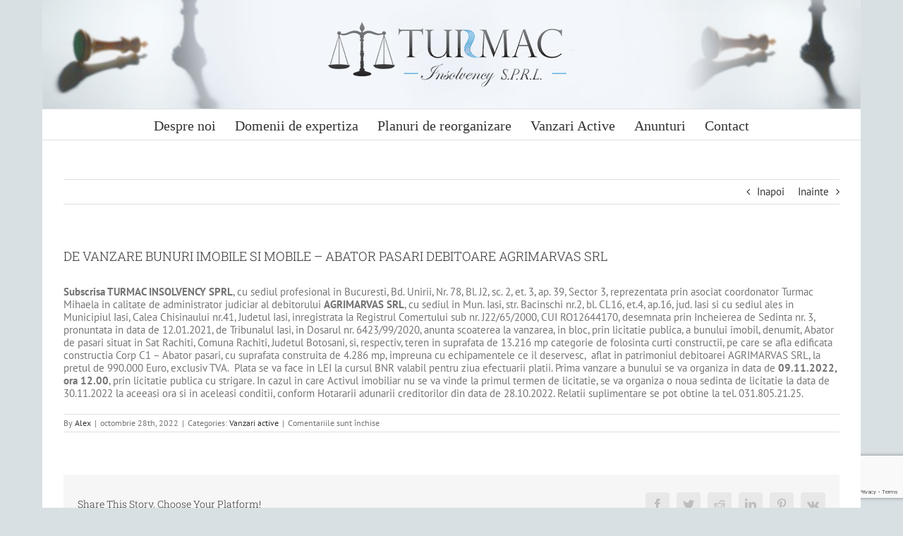

--- FILE ---
content_type: text/html; charset=UTF-8
request_url: https://www.turmacinsolvency.ro/2022/10/28/de-vanzare-bunuri-imobile-si-mobile-abator-pasari-debitoare-agrimarvas-srl/
body_size: 17149
content:
<!DOCTYPE html>
<html class="avada-html-layout-boxed avada-html-header-position-top" lang="ro-RO" prefix="og: http://ogp.me/ns# fb: http://ogp.me/ns/fb#">
<head>
	<meta http-equiv="X-UA-Compatible" content="IE=edge" />
	<meta http-equiv="Content-Type" content="text/html; charset=utf-8"/>
	<meta name="viewport" content="width=device-width, initial-scale=1" />
	<meta name='robots' content='index, follow, max-image-preview:large, max-snippet:-1, max-video-preview:-1' />

	<!-- This site is optimized with the Yoast SEO plugin v26.7 - https://yoast.com/wordpress/plugins/seo/ -->
	<title>DE VANZARE BUNURI IMOBILE SI MOBILE - ABATOR PASARI DEBITOARE AGRIMARVAS SRL - Insolventa, lichidari, reaorganizari</title>
	<link rel="canonical" href="https://www.turmacinsolvency.ro/2022/10/28/de-vanzare-bunuri-imobile-si-mobile-abator-pasari-debitoare-agrimarvas-srl/" />
	<meta property="og:locale" content="ro_RO" />
	<meta property="og:type" content="article" />
	<meta property="og:title" content="DE VANZARE BUNURI IMOBILE SI MOBILE - ABATOR PASARI DEBITOARE AGRIMARVAS SRL - Insolventa, lichidari, reaorganizari" />
	<meta property="og:description" content="Subscrisa TURMAC INSOLVENCY SPRL, cu sediul profesional in Bucuresti, Bd. Unirii, Nr. 78, Bl. J2, sc. 2, et. 3, ap. 39, Sector 3, reprezentata prin asociat coordonator Turmac Mihaela in calitate de administrator judiciar al debitorului AGRIMARVAS SRL, cu sediul in Mun. Iasi, str. Bacinschi nr.2, bl. CL16, et.4, ap.16, jud. Iasi si cu sediul ales [&hellip;]" />
	<meta property="og:url" content="https://www.turmacinsolvency.ro/2022/10/28/de-vanzare-bunuri-imobile-si-mobile-abator-pasari-debitoare-agrimarvas-srl/" />
	<meta property="og:site_name" content="Insolventa, lichidari, reaorganizari" />
	<meta property="article:published_time" content="2022-10-28T12:09:17+00:00" />
	<meta name="author" content="Alex" />
	<meta name="twitter:card" content="summary_large_image" />
	<meta name="twitter:label1" content="Scris de" />
	<meta name="twitter:data1" content="Alex" />
	<meta name="twitter:label2" content="Timp estimat pentru citire" />
	<meta name="twitter:data2" content="2 minute" />
	<script type="application/ld+json" class="yoast-schema-graph">{"@context":"https://schema.org","@graph":[{"@type":"Article","@id":"https://www.turmacinsolvency.ro/2022/10/28/de-vanzare-bunuri-imobile-si-mobile-abator-pasari-debitoare-agrimarvas-srl/#article","isPartOf":{"@id":"https://www.turmacinsolvency.ro/2022/10/28/de-vanzare-bunuri-imobile-si-mobile-abator-pasari-debitoare-agrimarvas-srl/"},"author":{"name":"Alex","@id":"https://www.turmacinsolvency.ro/#/schema/person/52590ae5e1d2c19ed3ddca8cdd8842ab"},"headline":"DE VANZARE BUNURI IMOBILE SI MOBILE &#8211; ABATOR PASARI DEBITOARE AGRIMARVAS SRL","datePublished":"2022-10-28T12:09:17+00:00","mainEntityOfPage":{"@id":"https://www.turmacinsolvency.ro/2022/10/28/de-vanzare-bunuri-imobile-si-mobile-abator-pasari-debitoare-agrimarvas-srl/"},"wordCount":242,"articleSection":["Vanzari active"],"inLanguage":"ro-RO"},{"@type":"WebPage","@id":"https://www.turmacinsolvency.ro/2022/10/28/de-vanzare-bunuri-imobile-si-mobile-abator-pasari-debitoare-agrimarvas-srl/","url":"https://www.turmacinsolvency.ro/2022/10/28/de-vanzare-bunuri-imobile-si-mobile-abator-pasari-debitoare-agrimarvas-srl/","name":"DE VANZARE BUNURI IMOBILE SI MOBILE - ABATOR PASARI DEBITOARE AGRIMARVAS SRL - Insolventa, lichidari, reaorganizari","isPartOf":{"@id":"https://www.turmacinsolvency.ro/#website"},"datePublished":"2022-10-28T12:09:17+00:00","author":{"@id":"https://www.turmacinsolvency.ro/#/schema/person/52590ae5e1d2c19ed3ddca8cdd8842ab"},"breadcrumb":{"@id":"https://www.turmacinsolvency.ro/2022/10/28/de-vanzare-bunuri-imobile-si-mobile-abator-pasari-debitoare-agrimarvas-srl/#breadcrumb"},"inLanguage":"ro-RO","potentialAction":[{"@type":"ReadAction","target":["https://www.turmacinsolvency.ro/2022/10/28/de-vanzare-bunuri-imobile-si-mobile-abator-pasari-debitoare-agrimarvas-srl/"]}]},{"@type":"BreadcrumbList","@id":"https://www.turmacinsolvency.ro/2022/10/28/de-vanzare-bunuri-imobile-si-mobile-abator-pasari-debitoare-agrimarvas-srl/#breadcrumb","itemListElement":[{"@type":"ListItem","position":1,"name":"Prima pagină","item":"https://www.turmacinsolvency.ro/"},{"@type":"ListItem","position":2,"name":"DE VANZARE BUNURI IMOBILE SI MOBILE &#8211; ABATOR PASARI DEBITOARE AGRIMARVAS SRL"}]},{"@type":"WebSite","@id":"https://www.turmacinsolvency.ro/#website","url":"https://www.turmacinsolvency.ro/","name":"Insolventa, lichidari, reaorganizari","description":"Companie specializata in dosare de insolventa, reorganizare si lichidari companii","potentialAction":[{"@type":"SearchAction","target":{"@type":"EntryPoint","urlTemplate":"https://www.turmacinsolvency.ro/?s={search_term_string}"},"query-input":{"@type":"PropertyValueSpecification","valueRequired":true,"valueName":"search_term_string"}}],"inLanguage":"ro-RO"},{"@type":"Person","@id":"https://www.turmacinsolvency.ro/#/schema/person/52590ae5e1d2c19ed3ddca8cdd8842ab","name":"Alex","url":"https://www.turmacinsolvency.ro/author/alex/"}]}</script>
	<!-- / Yoast SEO plugin. -->


<link rel="alternate" type="application/rss+xml" title="Insolventa, lichidari, reaorganizari &raquo; Flux" href="https://www.turmacinsolvency.ro/feed/" />
<link rel="alternate" type="application/rss+xml" title="Insolventa, lichidari, reaorganizari &raquo; Flux comentarii" href="https://www.turmacinsolvency.ro/comments/feed/" />
<link rel="alternate" type="text/calendar" title="Flux iCal Insolventa, lichidari, reaorganizari &raquo;" href="https://www.turmacinsolvency.ro/events/?ical=1" />
					<link rel="shortcut icon" href="https://www.turmacinsolvency.ro/wp-content/uploads/2017/01/favicon16.jpg" type="image/x-icon" />
		
					<!-- Apple Touch Icon -->
			<link rel="apple-touch-icon" sizes="180x180" href="https://www.turmacinsolvency.ro/wp-content/uploads/2017/01/favicon114.jpg">
		
					<!-- Android Icon -->
			<link rel="icon" sizes="192x192" href="https://www.turmacinsolvency.ro/wp-content/uploads/2017/01/favicon57.jpg">
		
					<!-- MS Edge Icon -->
			<meta name="msapplication-TileImage" content="https://www.turmacinsolvency.ro/wp-content/uploads/2017/01/favicon72.jpg">
				<link rel="alternate" title="oEmbed (JSON)" type="application/json+oembed" href="https://www.turmacinsolvency.ro/wp-json/oembed/1.0/embed?url=https%3A%2F%2Fwww.turmacinsolvency.ro%2F2022%2F10%2F28%2Fde-vanzare-bunuri-imobile-si-mobile-abator-pasari-debitoare-agrimarvas-srl%2F" />
<link rel="alternate" title="oEmbed (XML)" type="text/xml+oembed" href="https://www.turmacinsolvency.ro/wp-json/oembed/1.0/embed?url=https%3A%2F%2Fwww.turmacinsolvency.ro%2F2022%2F10%2F28%2Fde-vanzare-bunuri-imobile-si-mobile-abator-pasari-debitoare-agrimarvas-srl%2F&#038;format=xml" />

		<meta property="og:title" content="DE VANZARE BUNURI IMOBILE SI MOBILE - ABATOR PASARI DEBITOARE AGRIMARVAS SRL"/>
		<meta property="og:type" content="article"/>
		<meta property="og:url" content="https://www.turmacinsolvency.ro/2022/10/28/de-vanzare-bunuri-imobile-si-mobile-abator-pasari-debitoare-agrimarvas-srl/"/>
		<meta property="og:site_name" content="Insolventa, lichidari, reaorganizari"/>
		<meta property="og:description" content="Subscrisa TURMAC INSOLVENCY SPRL, cu sediul profesional in Bucuresti, Bd. Unirii, Nr. 78, Bl. J2, sc. 2, et. 3, ap. 39, Sector 3, reprezentata prin asociat coordonator Turmac Mihaela in calitate de administrator judiciar al debitorului AGRIMARVAS SRL, cu sediul in Mun. Iasi, str. Bacinschi nr.2, bl. CL16, et.4, ap.16, jud. Iasi si cu sediul"/>

									<meta property="og:image" content="https://www.turmacinsolvency.ro/wp-content/uploads/2022/08/Turmac-FINAL-SPRL-2022-350.png"/>
							<style id='wp-img-auto-sizes-contain-inline-css' type='text/css'>
img:is([sizes=auto i],[sizes^="auto," i]){contain-intrinsic-size:3000px 1500px}
/*# sourceURL=wp-img-auto-sizes-contain-inline-css */
</style>
<style id='wp-emoji-styles-inline-css' type='text/css'>

	img.wp-smiley, img.emoji {
		display: inline !important;
		border: none !important;
		box-shadow: none !important;
		height: 1em !important;
		width: 1em !important;
		margin: 0 0.07em !important;
		vertical-align: -0.1em !important;
		background: none !important;
		padding: 0 !important;
	}
/*# sourceURL=wp-emoji-styles-inline-css */
</style>
<style id='classic-theme-styles-inline-css' type='text/css'>
/*! This file is auto-generated */
.wp-block-button__link{color:#fff;background-color:#32373c;border-radius:9999px;box-shadow:none;text-decoration:none;padding:calc(.667em + 2px) calc(1.333em + 2px);font-size:1.125em}.wp-block-file__button{background:#32373c;color:#fff;text-decoration:none}
/*# sourceURL=/wp-includes/css/classic-themes.min.css */
</style>
<link rel='stylesheet' id='fusion-dynamic-css-css' href='https://www.turmacinsolvency.ro/wp-content/uploads/fusion-styles/c1f7870e3921de6caeefa47fb85e385b.min.css?ver=3.8.1' type='text/css' media='all' />
<script type="text/javascript" src="https://www.turmacinsolvency.ro/wp-includes/js/jquery/jquery.min.js?ver=3.7.1" id="jquery-core-js"></script>
<script type="text/javascript" src="https://www.turmacinsolvency.ro/wp-includes/js/jquery/jquery-migrate.min.js?ver=3.4.1" id="jquery-migrate-js"></script>
<link rel="https://api.w.org/" href="https://www.turmacinsolvency.ro/wp-json/" /><link rel="alternate" title="JSON" type="application/json" href="https://www.turmacinsolvency.ro/wp-json/wp/v2/posts/15606" /><link rel="EditURI" type="application/rsd+xml" title="RSD" href="https://www.turmacinsolvency.ro/xmlrpc.php?rsd" />
<meta name="generator" content="WordPress 6.9" />
<link rel='shortlink' href='https://www.turmacinsolvency.ro/?p=15606' />
<meta name="tec-api-version" content="v1"><meta name="tec-api-origin" content="https://www.turmacinsolvency.ro"><link rel="alternate" href="https://www.turmacinsolvency.ro/wp-json/tribe/events/v1/" /><style type="text/css" id="css-fb-visibility">@media screen and (max-width: 640px){.fusion-no-small-visibility{display:none !important;}body .sm-text-align-center{text-align:center !important;}body .sm-text-align-left{text-align:left !important;}body .sm-text-align-right{text-align:right !important;}body .sm-flex-align-center{justify-content:center !important;}body .sm-flex-align-flex-start{justify-content:flex-start !important;}body .sm-flex-align-flex-end{justify-content:flex-end !important;}body .sm-mx-auto{margin-left:auto !important;margin-right:auto !important;}body .sm-ml-auto{margin-left:auto !important;}body .sm-mr-auto{margin-right:auto !important;}body .fusion-absolute-position-small{position:absolute;top:auto;width:100%;}.awb-sticky.awb-sticky-small{ position: sticky; top: var(--awb-sticky-offset,0); }}@media screen and (min-width: 641px) and (max-width: 1024px){.fusion-no-medium-visibility{display:none !important;}body .md-text-align-center{text-align:center !important;}body .md-text-align-left{text-align:left !important;}body .md-text-align-right{text-align:right !important;}body .md-flex-align-center{justify-content:center !important;}body .md-flex-align-flex-start{justify-content:flex-start !important;}body .md-flex-align-flex-end{justify-content:flex-end !important;}body .md-mx-auto{margin-left:auto !important;margin-right:auto !important;}body .md-ml-auto{margin-left:auto !important;}body .md-mr-auto{margin-right:auto !important;}body .fusion-absolute-position-medium{position:absolute;top:auto;width:100%;}.awb-sticky.awb-sticky-medium{ position: sticky; top: var(--awb-sticky-offset,0); }}@media screen and (min-width: 1025px){.fusion-no-large-visibility{display:none !important;}body .lg-text-align-center{text-align:center !important;}body .lg-text-align-left{text-align:left !important;}body .lg-text-align-right{text-align:right !important;}body .lg-flex-align-center{justify-content:center !important;}body .lg-flex-align-flex-start{justify-content:flex-start !important;}body .lg-flex-align-flex-end{justify-content:flex-end !important;}body .lg-mx-auto{margin-left:auto !important;margin-right:auto !important;}body .lg-ml-auto{margin-left:auto !important;}body .lg-mr-auto{margin-right:auto !important;}body .fusion-absolute-position-large{position:absolute;top:auto;width:100%;}.awb-sticky.awb-sticky-large{ position: sticky; top: var(--awb-sticky-offset,0); }}</style><meta name="generator" content="Powered by Slider Revolution 6.5.2 - responsive, Mobile-Friendly Slider Plugin for WordPress with comfortable drag and drop interface." />
<script type="text/javascript">function setREVStartSize(e){
			//window.requestAnimationFrame(function() {				 
				window.RSIW = window.RSIW===undefined ? window.innerWidth : window.RSIW;	
				window.RSIH = window.RSIH===undefined ? window.innerHeight : window.RSIH;	
				try {								
					var pw = document.getElementById(e.c).parentNode.offsetWidth,
						newh;
					pw = pw===0 || isNaN(pw) ? window.RSIW : pw;
					e.tabw = e.tabw===undefined ? 0 : parseInt(e.tabw);
					e.thumbw = e.thumbw===undefined ? 0 : parseInt(e.thumbw);
					e.tabh = e.tabh===undefined ? 0 : parseInt(e.tabh);
					e.thumbh = e.thumbh===undefined ? 0 : parseInt(e.thumbh);
					e.tabhide = e.tabhide===undefined ? 0 : parseInt(e.tabhide);
					e.thumbhide = e.thumbhide===undefined ? 0 : parseInt(e.thumbhide);
					e.mh = e.mh===undefined || e.mh=="" || e.mh==="auto" ? 0 : parseInt(e.mh,0);		
					if(e.layout==="fullscreen" || e.l==="fullscreen") 						
						newh = Math.max(e.mh,window.RSIH);					
					else{					
						e.gw = Array.isArray(e.gw) ? e.gw : [e.gw];
						for (var i in e.rl) if (e.gw[i]===undefined || e.gw[i]===0) e.gw[i] = e.gw[i-1];					
						e.gh = e.el===undefined || e.el==="" || (Array.isArray(e.el) && e.el.length==0)? e.gh : e.el;
						e.gh = Array.isArray(e.gh) ? e.gh : [e.gh];
						for (var i in e.rl) if (e.gh[i]===undefined || e.gh[i]===0) e.gh[i] = e.gh[i-1];
											
						var nl = new Array(e.rl.length),
							ix = 0,						
							sl;					
						e.tabw = e.tabhide>=pw ? 0 : e.tabw;
						e.thumbw = e.thumbhide>=pw ? 0 : e.thumbw;
						e.tabh = e.tabhide>=pw ? 0 : e.tabh;
						e.thumbh = e.thumbhide>=pw ? 0 : e.thumbh;					
						for (var i in e.rl) nl[i] = e.rl[i]<window.RSIW ? 0 : e.rl[i];
						sl = nl[0];									
						for (var i in nl) if (sl>nl[i] && nl[i]>0) { sl = nl[i]; ix=i;}															
						var m = pw>(e.gw[ix]+e.tabw+e.thumbw) ? 1 : (pw-(e.tabw+e.thumbw)) / (e.gw[ix]);					
						newh =  (e.gh[ix] * m) + (e.tabh + e.thumbh);
					}				
					if(window.rs_init_css===undefined) window.rs_init_css = document.head.appendChild(document.createElement("style"));					
					document.getElementById(e.c).height = newh+"px";
					window.rs_init_css.innerHTML += "#"+e.c+"_wrapper { height: "+newh+"px }";				
				} catch(e){
					console.log("Failure at Presize of Slider:" + e)
				}					   
			//});
		  };</script>
		<script type="text/javascript">
			var doc = document.documentElement;
			doc.setAttribute( 'data-useragent', navigator.userAgent );
		</script>
		
	<style id='global-styles-inline-css' type='text/css'>
:root{--wp--preset--aspect-ratio--square: 1;--wp--preset--aspect-ratio--4-3: 4/3;--wp--preset--aspect-ratio--3-4: 3/4;--wp--preset--aspect-ratio--3-2: 3/2;--wp--preset--aspect-ratio--2-3: 2/3;--wp--preset--aspect-ratio--16-9: 16/9;--wp--preset--aspect-ratio--9-16: 9/16;--wp--preset--color--black: #000000;--wp--preset--color--cyan-bluish-gray: #abb8c3;--wp--preset--color--white: #ffffff;--wp--preset--color--pale-pink: #f78da7;--wp--preset--color--vivid-red: #cf2e2e;--wp--preset--color--luminous-vivid-orange: #ff6900;--wp--preset--color--luminous-vivid-amber: #fcb900;--wp--preset--color--light-green-cyan: #7bdcb5;--wp--preset--color--vivid-green-cyan: #00d084;--wp--preset--color--pale-cyan-blue: #8ed1fc;--wp--preset--color--vivid-cyan-blue: #0693e3;--wp--preset--color--vivid-purple: #9b51e0;--wp--preset--gradient--vivid-cyan-blue-to-vivid-purple: linear-gradient(135deg,rgb(6,147,227) 0%,rgb(155,81,224) 100%);--wp--preset--gradient--light-green-cyan-to-vivid-green-cyan: linear-gradient(135deg,rgb(122,220,180) 0%,rgb(0,208,130) 100%);--wp--preset--gradient--luminous-vivid-amber-to-luminous-vivid-orange: linear-gradient(135deg,rgb(252,185,0) 0%,rgb(255,105,0) 100%);--wp--preset--gradient--luminous-vivid-orange-to-vivid-red: linear-gradient(135deg,rgb(255,105,0) 0%,rgb(207,46,46) 100%);--wp--preset--gradient--very-light-gray-to-cyan-bluish-gray: linear-gradient(135deg,rgb(238,238,238) 0%,rgb(169,184,195) 100%);--wp--preset--gradient--cool-to-warm-spectrum: linear-gradient(135deg,rgb(74,234,220) 0%,rgb(151,120,209) 20%,rgb(207,42,186) 40%,rgb(238,44,130) 60%,rgb(251,105,98) 80%,rgb(254,248,76) 100%);--wp--preset--gradient--blush-light-purple: linear-gradient(135deg,rgb(255,206,236) 0%,rgb(152,150,240) 100%);--wp--preset--gradient--blush-bordeaux: linear-gradient(135deg,rgb(254,205,165) 0%,rgb(254,45,45) 50%,rgb(107,0,62) 100%);--wp--preset--gradient--luminous-dusk: linear-gradient(135deg,rgb(255,203,112) 0%,rgb(199,81,192) 50%,rgb(65,88,208) 100%);--wp--preset--gradient--pale-ocean: linear-gradient(135deg,rgb(255,245,203) 0%,rgb(182,227,212) 50%,rgb(51,167,181) 100%);--wp--preset--gradient--electric-grass: linear-gradient(135deg,rgb(202,248,128) 0%,rgb(113,206,126) 100%);--wp--preset--gradient--midnight: linear-gradient(135deg,rgb(2,3,129) 0%,rgb(40,116,252) 100%);--wp--preset--font-size--small: 11.25px;--wp--preset--font-size--medium: 20px;--wp--preset--font-size--large: 22.5px;--wp--preset--font-size--x-large: 42px;--wp--preset--font-size--normal: 15px;--wp--preset--font-size--xlarge: 30px;--wp--preset--font-size--huge: 45px;--wp--preset--spacing--20: 0.44rem;--wp--preset--spacing--30: 0.67rem;--wp--preset--spacing--40: 1rem;--wp--preset--spacing--50: 1.5rem;--wp--preset--spacing--60: 2.25rem;--wp--preset--spacing--70: 3.38rem;--wp--preset--spacing--80: 5.06rem;--wp--preset--shadow--natural: 6px 6px 9px rgba(0, 0, 0, 0.2);--wp--preset--shadow--deep: 12px 12px 50px rgba(0, 0, 0, 0.4);--wp--preset--shadow--sharp: 6px 6px 0px rgba(0, 0, 0, 0.2);--wp--preset--shadow--outlined: 6px 6px 0px -3px rgb(255, 255, 255), 6px 6px rgb(0, 0, 0);--wp--preset--shadow--crisp: 6px 6px 0px rgb(0, 0, 0);}:where(.is-layout-flex){gap: 0.5em;}:where(.is-layout-grid){gap: 0.5em;}body .is-layout-flex{display: flex;}.is-layout-flex{flex-wrap: wrap;align-items: center;}.is-layout-flex > :is(*, div){margin: 0;}body .is-layout-grid{display: grid;}.is-layout-grid > :is(*, div){margin: 0;}:where(.wp-block-columns.is-layout-flex){gap: 2em;}:where(.wp-block-columns.is-layout-grid){gap: 2em;}:where(.wp-block-post-template.is-layout-flex){gap: 1.25em;}:where(.wp-block-post-template.is-layout-grid){gap: 1.25em;}.has-black-color{color: var(--wp--preset--color--black) !important;}.has-cyan-bluish-gray-color{color: var(--wp--preset--color--cyan-bluish-gray) !important;}.has-white-color{color: var(--wp--preset--color--white) !important;}.has-pale-pink-color{color: var(--wp--preset--color--pale-pink) !important;}.has-vivid-red-color{color: var(--wp--preset--color--vivid-red) !important;}.has-luminous-vivid-orange-color{color: var(--wp--preset--color--luminous-vivid-orange) !important;}.has-luminous-vivid-amber-color{color: var(--wp--preset--color--luminous-vivid-amber) !important;}.has-light-green-cyan-color{color: var(--wp--preset--color--light-green-cyan) !important;}.has-vivid-green-cyan-color{color: var(--wp--preset--color--vivid-green-cyan) !important;}.has-pale-cyan-blue-color{color: var(--wp--preset--color--pale-cyan-blue) !important;}.has-vivid-cyan-blue-color{color: var(--wp--preset--color--vivid-cyan-blue) !important;}.has-vivid-purple-color{color: var(--wp--preset--color--vivid-purple) !important;}.has-black-background-color{background-color: var(--wp--preset--color--black) !important;}.has-cyan-bluish-gray-background-color{background-color: var(--wp--preset--color--cyan-bluish-gray) !important;}.has-white-background-color{background-color: var(--wp--preset--color--white) !important;}.has-pale-pink-background-color{background-color: var(--wp--preset--color--pale-pink) !important;}.has-vivid-red-background-color{background-color: var(--wp--preset--color--vivid-red) !important;}.has-luminous-vivid-orange-background-color{background-color: var(--wp--preset--color--luminous-vivid-orange) !important;}.has-luminous-vivid-amber-background-color{background-color: var(--wp--preset--color--luminous-vivid-amber) !important;}.has-light-green-cyan-background-color{background-color: var(--wp--preset--color--light-green-cyan) !important;}.has-vivid-green-cyan-background-color{background-color: var(--wp--preset--color--vivid-green-cyan) !important;}.has-pale-cyan-blue-background-color{background-color: var(--wp--preset--color--pale-cyan-blue) !important;}.has-vivid-cyan-blue-background-color{background-color: var(--wp--preset--color--vivid-cyan-blue) !important;}.has-vivid-purple-background-color{background-color: var(--wp--preset--color--vivid-purple) !important;}.has-black-border-color{border-color: var(--wp--preset--color--black) !important;}.has-cyan-bluish-gray-border-color{border-color: var(--wp--preset--color--cyan-bluish-gray) !important;}.has-white-border-color{border-color: var(--wp--preset--color--white) !important;}.has-pale-pink-border-color{border-color: var(--wp--preset--color--pale-pink) !important;}.has-vivid-red-border-color{border-color: var(--wp--preset--color--vivid-red) !important;}.has-luminous-vivid-orange-border-color{border-color: var(--wp--preset--color--luminous-vivid-orange) !important;}.has-luminous-vivid-amber-border-color{border-color: var(--wp--preset--color--luminous-vivid-amber) !important;}.has-light-green-cyan-border-color{border-color: var(--wp--preset--color--light-green-cyan) !important;}.has-vivid-green-cyan-border-color{border-color: var(--wp--preset--color--vivid-green-cyan) !important;}.has-pale-cyan-blue-border-color{border-color: var(--wp--preset--color--pale-cyan-blue) !important;}.has-vivid-cyan-blue-border-color{border-color: var(--wp--preset--color--vivid-cyan-blue) !important;}.has-vivid-purple-border-color{border-color: var(--wp--preset--color--vivid-purple) !important;}.has-vivid-cyan-blue-to-vivid-purple-gradient-background{background: var(--wp--preset--gradient--vivid-cyan-blue-to-vivid-purple) !important;}.has-light-green-cyan-to-vivid-green-cyan-gradient-background{background: var(--wp--preset--gradient--light-green-cyan-to-vivid-green-cyan) !important;}.has-luminous-vivid-amber-to-luminous-vivid-orange-gradient-background{background: var(--wp--preset--gradient--luminous-vivid-amber-to-luminous-vivid-orange) !important;}.has-luminous-vivid-orange-to-vivid-red-gradient-background{background: var(--wp--preset--gradient--luminous-vivid-orange-to-vivid-red) !important;}.has-very-light-gray-to-cyan-bluish-gray-gradient-background{background: var(--wp--preset--gradient--very-light-gray-to-cyan-bluish-gray) !important;}.has-cool-to-warm-spectrum-gradient-background{background: var(--wp--preset--gradient--cool-to-warm-spectrum) !important;}.has-blush-light-purple-gradient-background{background: var(--wp--preset--gradient--blush-light-purple) !important;}.has-blush-bordeaux-gradient-background{background: var(--wp--preset--gradient--blush-bordeaux) !important;}.has-luminous-dusk-gradient-background{background: var(--wp--preset--gradient--luminous-dusk) !important;}.has-pale-ocean-gradient-background{background: var(--wp--preset--gradient--pale-ocean) !important;}.has-electric-grass-gradient-background{background: var(--wp--preset--gradient--electric-grass) !important;}.has-midnight-gradient-background{background: var(--wp--preset--gradient--midnight) !important;}.has-small-font-size{font-size: var(--wp--preset--font-size--small) !important;}.has-medium-font-size{font-size: var(--wp--preset--font-size--medium) !important;}.has-large-font-size{font-size: var(--wp--preset--font-size--large) !important;}.has-x-large-font-size{font-size: var(--wp--preset--font-size--x-large) !important;}
/*# sourceURL=global-styles-inline-css */
</style>
<link rel='stylesheet' id='wp-block-library-css' href='https://www.turmacinsolvency.ro/wp-includes/css/dist/block-library/style.min.css?ver=6.9' type='text/css' media='all' />
<style id='wp-block-library-inline-css' type='text/css'>
/*wp_block_styles_on_demand_placeholder:6968b6f8a0e80*/
/*# sourceURL=wp-block-library-inline-css */
</style>
<style id='wp-block-library-theme-inline-css' type='text/css'>
.wp-block-audio :where(figcaption){color:#555;font-size:13px;text-align:center}.is-dark-theme .wp-block-audio :where(figcaption){color:#ffffffa6}.wp-block-audio{margin:0 0 1em}.wp-block-code{border:1px solid #ccc;border-radius:4px;font-family:Menlo,Consolas,monaco,monospace;padding:.8em 1em}.wp-block-embed :where(figcaption){color:#555;font-size:13px;text-align:center}.is-dark-theme .wp-block-embed :where(figcaption){color:#ffffffa6}.wp-block-embed{margin:0 0 1em}.blocks-gallery-caption{color:#555;font-size:13px;text-align:center}.is-dark-theme .blocks-gallery-caption{color:#ffffffa6}:root :where(.wp-block-image figcaption){color:#555;font-size:13px;text-align:center}.is-dark-theme :root :where(.wp-block-image figcaption){color:#ffffffa6}.wp-block-image{margin:0 0 1em}.wp-block-pullquote{border-bottom:4px solid;border-top:4px solid;color:currentColor;margin-bottom:1.75em}.wp-block-pullquote :where(cite),.wp-block-pullquote :where(footer),.wp-block-pullquote__citation{color:currentColor;font-size:.8125em;font-style:normal;text-transform:uppercase}.wp-block-quote{border-left:.25em solid;margin:0 0 1.75em;padding-left:1em}.wp-block-quote cite,.wp-block-quote footer{color:currentColor;font-size:.8125em;font-style:normal;position:relative}.wp-block-quote:where(.has-text-align-right){border-left:none;border-right:.25em solid;padding-left:0;padding-right:1em}.wp-block-quote:where(.has-text-align-center){border:none;padding-left:0}.wp-block-quote.is-large,.wp-block-quote.is-style-large,.wp-block-quote:where(.is-style-plain){border:none}.wp-block-search .wp-block-search__label{font-weight:700}.wp-block-search__button{border:1px solid #ccc;padding:.375em .625em}:where(.wp-block-group.has-background){padding:1.25em 2.375em}.wp-block-separator.has-css-opacity{opacity:.4}.wp-block-separator{border:none;border-bottom:2px solid;margin-left:auto;margin-right:auto}.wp-block-separator.has-alpha-channel-opacity{opacity:1}.wp-block-separator:not(.is-style-wide):not(.is-style-dots){width:100px}.wp-block-separator.has-background:not(.is-style-dots){border-bottom:none;height:1px}.wp-block-separator.has-background:not(.is-style-wide):not(.is-style-dots){height:2px}.wp-block-table{margin:0 0 1em}.wp-block-table td,.wp-block-table th{word-break:normal}.wp-block-table :where(figcaption){color:#555;font-size:13px;text-align:center}.is-dark-theme .wp-block-table :where(figcaption){color:#ffffffa6}.wp-block-video :where(figcaption){color:#555;font-size:13px;text-align:center}.is-dark-theme .wp-block-video :where(figcaption){color:#ffffffa6}.wp-block-video{margin:0 0 1em}:root :where(.wp-block-template-part.has-background){margin-bottom:0;margin-top:0;padding:1.25em 2.375em}
/*# sourceURL=/wp-includes/css/dist/block-library/theme.min.css */
</style>
<link rel='stylesheet' id='rs-plugin-settings-css' href='https://www.turmacinsolvency.ro/wp-content/plugins/revslider/public/assets/css/rs6.css?ver=6.5.2' type='text/css' media='all' />
<style id='rs-plugin-settings-inline-css' type='text/css'>
.tp-caption a{\ncolor:#ff7302;\ntext-shadow:none;\n-webkit-transition:all 0.2s ease-out;\n-moz-transition:all 0.2s ease-out;\n-o-transition:all 0.2s ease-out;\n-ms-transition:all 0.2s ease-out;\n}\n\n.tp-caption a:hover{\ncolor:#ffa902;\n}\n.tp-caption a{\ncolor:#ff7302;\ntext-shadow:none;\n-webkit-transition:all 0.2s ease-out;\n-moz-transition:all 0.2s ease-out;\n-o-transition:all 0.2s ease-out;\n-ms-transition:all 0.2s ease-out;\n}\n\n.tp-caption a:hover{\ncolor:#ffa902;\n}\n.tp-caption a{\ncolor:#ff7302;\ntext-shadow:none;\n-webkit-transition:all 0.2s ease-out;\n-moz-transition:all 0.2s ease-out;\n-o-transition:all 0.2s ease-out;\n-ms-transition:all 0.2s ease-out;\n}\n\n.tp-caption a:hover{\ncolor:#ffa902;\n}\n.tp-caption a{\ncolor:#ff7302;\ntext-shadow:none;\n-webkit-transition:all 0.2s ease-out;\n-moz-transition:all 0.2s ease-out;\n-o-transition:all 0.2s ease-out;\n-ms-transition:all 0.2s ease-out;\n}\n\n.tp-caption a:hover{\ncolor:#ffa902;\n}\n.tp-caption a{\ncolor:#ff7302;\ntext-shadow:none;\n-webkit-transition:all 0.2s ease-out;\n-moz-transition:all 0.2s ease-out;\n-o-transition:all 0.2s ease-out;\n-ms-transition:all 0.2s ease-out;\n}\n\n.tp-caption a:hover{\ncolor:#ffa902;\n}\n.tp-caption a{\ncolor:#ff7302;\ntext-shadow:none;\n-webkit-transition:all 0.2s ease-out;\n-moz-transition:all 0.2s ease-out;\n-o-transition:all 0.2s ease-out;\n-ms-transition:all 0.2s ease-out;\n}\n\n.tp-caption a:hover{\ncolor:#ffa902;\n}\n.tp-caption a{\ncolor:#ff7302;\ntext-shadow:none;\n-webkit-transition:all 0.2s ease-out;\n-moz-transition:all 0.2s ease-out;\n-o-transition:all 0.2s ease-out;\n-ms-transition:all 0.2s ease-out;\n}\n\n.tp-caption a:hover{\ncolor:#ffa902;\n}\n.tp-caption a{\ncolor:#ff7302;\ntext-shadow:none;\n-webkit-transition:all 0.2s ease-out;\n-moz-transition:all 0.2s ease-out;\n-o-transition:all 0.2s ease-out;\n-ms-transition:all 0.2s ease-out;\n}\n\n.tp-caption a:hover{\ncolor:#ffa902;\n}\n.tp-caption a{\ncolor:#ff7302;\ntext-shadow:none;\n-webkit-transition:all 0.2s ease-out;\n-moz-transition:all 0.2s ease-out;\n-o-transition:all 0.2s ease-out;\n-ms-transition:all 0.2s ease-out;\n}\n\n.tp-caption a:hover{\ncolor:#ffa902;\n}\n.tp-caption a{\ncolor:#ff7302;\ntext-shadow:none;\n-webkit-transition:all 0.2s ease-out;\n-moz-transition:all 0.2s ease-out;\n-o-transition:all 0.2s ease-out;\n-ms-transition:all 0.2s ease-out;\n}\n\n.tp-caption a:hover{\ncolor:#ffa902;\n}\n.tp-caption a{\ncolor:#ff7302;\ntext-shadow:none;\n-webkit-transition:all 0.2s ease-out;\n-moz-transition:all 0.2s ease-out;\n-o-transition:all 0.2s ease-out;\n-ms-transition:all 0.2s ease-out;\n}\n\n.tp-caption a:hover{\ncolor:#ffa902;\n}\n.tp-caption a{\ncolor:#ff7302;\ntext-shadow:none;\n-webkit-transition:all 0.2s ease-out;\n-moz-transition:all 0.2s ease-out;\n-o-transition:all 0.2s ease-out;\n-ms-transition:all 0.2s ease-out;\n}\n\n.tp-caption a:hover{\ncolor:#ffa902;\n}\n.tp-caption a{\ncolor:#ff7302;\ntext-shadow:none;\n-webkit-transition:all 0.2s ease-out;\n-moz-transition:all 0.2s ease-out;\n-o-transition:all 0.2s ease-out;\n-ms-transition:all 0.2s ease-out;\n}\n\n.tp-caption a:hover{\ncolor:#ffa902;\n}\n.tp-caption a{\ncolor:#ff7302;\ntext-shadow:none;\n-webkit-transition:all 0.2s ease-out;\n-moz-transition:all 0.2s ease-out;\n-o-transition:all 0.2s ease-out;\n-ms-transition:all 0.2s ease-out;\n}\n\n.tp-caption a:hover{\ncolor:#ffa902;\n}\n.tp-caption a{\ncolor:#ff7302;\ntext-shadow:none;\n-webkit-transition:all 0.2s ease-out;\n-moz-transition:all 0.2s ease-out;\n-o-transition:all 0.2s ease-out;\n-ms-transition:all 0.2s ease-out;\n}\n\n.tp-caption a:hover{\ncolor:#ffa902;\n}\n.tp-caption a{\ncolor:#ff7302;\ntext-shadow:none;\n-webkit-transition:all 0.2s ease-out;\n-moz-transition:all 0.2s ease-out;\n-o-transition:all 0.2s ease-out;\n-ms-transition:all 0.2s ease-out;\n}\n\n.tp-caption a:hover{\ncolor:#ffa902;\n}\n.tp-caption a{\ncolor:#ff7302;\ntext-shadow:none;\n-webkit-transition:all 0.2s ease-out;\n-moz-transition:all 0.2s ease-out;\n-o-transition:all 0.2s ease-out;\n-ms-transition:all 0.2s ease-out;\n}\n\n.tp-caption a:hover{\ncolor:#ffa902;\n}\n.tp-caption a{\ncolor:#ff7302;\ntext-shadow:none;\n-webkit-transition:all 0.2s ease-out;\n-moz-transition:all 0.2s ease-out;\n-o-transition:all 0.2s ease-out;\n-ms-transition:all 0.2s ease-out;\n}\n\n.tp-caption a:hover{\ncolor:#ffa902;\n}\n.tp-caption a{\ncolor:#ff7302;\ntext-shadow:none;\n-webkit-transition:all 0.2s ease-out;\n-moz-transition:all 0.2s ease-out;\n-o-transition:all 0.2s ease-out;\n-ms-transition:all 0.2s ease-out;\n}\n\n.tp-caption a:hover{\ncolor:#ffa902;\n}\n.tp-caption a{\ncolor:#ff7302;\ntext-shadow:none;\n-webkit-transition:all 0.2s ease-out;\n-moz-transition:all 0.2s ease-out;\n-o-transition:all 0.2s ease-out;\n-ms-transition:all 0.2s ease-out;\n}\n\n.tp-caption a:hover{\ncolor:#ffa902;\n}\n.tp-caption a{\ncolor:#ff7302;\ntext-shadow:none;\n-webkit-transition:all 0.2s ease-out;\n-moz-transition:all 0.2s ease-out;\n-o-transition:all 0.2s ease-out;\n-ms-transition:all 0.2s ease-out;\n}\n\n.tp-caption a:hover{\ncolor:#ffa902;\n}\n.tp-caption a{\ncolor:#ff7302;\ntext-shadow:none;\n-webkit-transition:all 0.2s ease-out;\n-moz-transition:all 0.2s ease-out;\n-o-transition:all 0.2s ease-out;\n-ms-transition:all 0.2s ease-out;\n}\n\n.tp-caption a:hover{\ncolor:#ffa902;\n}\n.tp-caption a{\ncolor:#ff7302;\ntext-shadow:none;\n-webkit-transition:all 0.2s ease-out;\n-moz-transition:all 0.2s ease-out;\n-o-transition:all 0.2s ease-out;\n-ms-transition:all 0.2s ease-out;\n}\n\n.tp-caption a:hover{\ncolor:#ffa902;\n}\n.tp-caption a{\ncolor:#ff7302;\ntext-shadow:none;\n-webkit-transition:all 0.2s ease-out;\n-moz-transition:all 0.2s ease-out;\n-o-transition:all 0.2s ease-out;\n-ms-transition:all 0.2s ease-out;\n}\n\n.tp-caption a:hover{\ncolor:#ffa902;\n}\n.tp-caption a{\ncolor:#ff7302;\ntext-shadow:none;\n-webkit-transition:all 0.2s ease-out;\n-moz-transition:all 0.2s ease-out;\n-o-transition:all 0.2s ease-out;\n-ms-transition:all 0.2s ease-out;\n}\n\n.tp-caption a:hover{\ncolor:#ffa902;\n}\n.tp-caption a{\ncolor:#ff7302;\ntext-shadow:none;\n-webkit-transition:all 0.2s ease-out;\n-moz-transition:all 0.2s ease-out;\n-o-transition:all 0.2s ease-out;\n-ms-transition:all 0.2s ease-out;\n}\n\n.tp-caption a:hover{\ncolor:#ffa902;\n}\n.tp-caption a{\ncolor:#ff7302;\ntext-shadow:none;\n-webkit-transition:all 0.2s ease-out;\n-moz-transition:all 0.2s ease-out;\n-o-transition:all 0.2s ease-out;\n-ms-transition:all 0.2s ease-out;\n}\n\n.tp-caption a:hover{\ncolor:#ffa902;\n}\n.tp-caption a{\ncolor:#ff7302;\ntext-shadow:none;\n-webkit-transition:all 0.2s ease-out;\n-moz-transition:all 0.2s ease-out;\n-o-transition:all 0.2s ease-out;\n-ms-transition:all 0.2s ease-out;\n}\n\n.tp-caption a:hover{\ncolor:#ffa902;\n}\n.tp-caption a{\ncolor:#ff7302;\ntext-shadow:none;\n-webkit-transition:all 0.2s ease-out;\n-moz-transition:all 0.2s ease-out;\n-o-transition:all 0.2s ease-out;\n-ms-transition:all 0.2s ease-out;\n}\n\n.tp-caption a:hover{\ncolor:#ffa902;\n}\n.tp-caption a{\ncolor:#ff7302;\ntext-shadow:none;\n-webkit-transition:all 0.2s ease-out;\n-moz-transition:all 0.2s ease-out;\n-o-transition:all 0.2s ease-out;\n-ms-transition:all 0.2s ease-out;\n}\n\n.tp-caption a:hover{\ncolor:#ffa902;\n}\n.tp-caption a{\ncolor:#ff7302;\ntext-shadow:none;\n-webkit-transition:all 0.2s ease-out;\n-moz-transition:all 0.2s ease-out;\n-o-transition:all 0.2s ease-out;\n-ms-transition:all 0.2s ease-out;\n}\n\n.tp-caption a:hover{\ncolor:#ffa902;\n}\n.tp-caption a{\ncolor:#ff7302;\ntext-shadow:none;\n-webkit-transition:all 0.2s ease-out;\n-moz-transition:all 0.2s ease-out;\n-o-transition:all 0.2s ease-out;\n-ms-transition:all 0.2s ease-out;\n}\n\n.tp-caption a:hover{\ncolor:#ffa902;\n}\n.tp-caption a{\ncolor:#ff7302;\ntext-shadow:none;\n-webkit-transition:all 0.2s ease-out;\n-moz-transition:all 0.2s ease-out;\n-o-transition:all 0.2s ease-out;\n-ms-transition:all 0.2s ease-out;\n}\n\n.tp-caption a:hover{\ncolor:#ffa902;\n}\n.tp-caption a{\ncolor:#ff7302;\ntext-shadow:none;\n-webkit-transition:all 0.2s ease-out;\n-moz-transition:all 0.2s ease-out;\n-o-transition:all 0.2s ease-out;\n-ms-transition:all 0.2s ease-out;\n}\n\n.tp-caption a:hover{\ncolor:#ffa902;\n}\n.tp-caption a{\ncolor:#ff7302;\ntext-shadow:none;\n-webkit-transition:all 0.2s ease-out;\n-moz-transition:all 0.2s ease-out;\n-o-transition:all 0.2s ease-out;\n-ms-transition:all 0.2s ease-out;\n}\n\n.tp-caption a:hover{\ncolor:#ffa902;\n}\n.tp-caption a{\ncolor:#ff7302;\ntext-shadow:none;\n-webkit-transition:all 0.2s ease-out;\n-moz-transition:all 0.2s ease-out;\n-o-transition:all 0.2s ease-out;\n-ms-transition:all 0.2s ease-out;\n}\n\n.tp-caption a:hover{\ncolor:#ffa902;\n}\n.tp-caption a{\ncolor:#ff7302;\ntext-shadow:none;\n-webkit-transition:all 0.2s ease-out;\n-moz-transition:all 0.2s ease-out;\n-o-transition:all 0.2s ease-out;\n-ms-transition:all 0.2s ease-out;\n}\n\n.tp-caption a:hover{\ncolor:#ffa902;\n}\n.tp-caption a{\ncolor:#ff7302;\ntext-shadow:none;\n-webkit-transition:all 0.2s ease-out;\n-moz-transition:all 0.2s ease-out;\n-o-transition:all 0.2s ease-out;\n-ms-transition:all 0.2s ease-out;\n}\n\n.tp-caption a:hover{\ncolor:#ffa902;\n}\n.tp-caption a{\ncolor:#ff7302;\ntext-shadow:none;\n-webkit-transition:all 0.2s ease-out;\n-moz-transition:all 0.2s ease-out;\n-o-transition:all 0.2s ease-out;\n-ms-transition:all 0.2s ease-out;\n}\n\n.tp-caption a:hover{\ncolor:#ffa902;\n}\n.tp-caption a{\ncolor:#ff7302;\ntext-shadow:none;\n-webkit-transition:all 0.2s ease-out;\n-moz-transition:all 0.2s ease-out;\n-o-transition:all 0.2s ease-out;\n-ms-transition:all 0.2s ease-out;\n}\n\n.tp-caption a:hover{\ncolor:#ffa902;\n}\n.tp-caption a{\ncolor:#ff7302;\ntext-shadow:none;\n-webkit-transition:all 0.2s ease-out;\n-moz-transition:all 0.2s ease-out;\n-o-transition:all 0.2s ease-out;\n-ms-transition:all 0.2s ease-out;\n}\n\n.tp-caption a:hover{\ncolor:#ffa902;\n}\n.tp-caption a{\ncolor:#ff7302;\ntext-shadow:none;\n-webkit-transition:all 0.2s ease-out;\n-moz-transition:all 0.2s ease-out;\n-o-transition:all 0.2s ease-out;\n-ms-transition:all 0.2s ease-out;\n}\n\n.tp-caption a:hover{\ncolor:#ffa902;\n}\n.tp-caption a{\ncolor:#ff7302;\ntext-shadow:none;\n-webkit-transition:all 0.2s ease-out;\n-moz-transition:all 0.2s ease-out;\n-o-transition:all 0.2s ease-out;\n-ms-transition:all 0.2s ease-out;\n}\n\n.tp-caption a:hover{\ncolor:#ffa902;\n}\n.tp-caption a{\ncolor:#ff7302;\ntext-shadow:none;\n-webkit-transition:all 0.2s ease-out;\n-moz-transition:all 0.2s ease-out;\n-o-transition:all 0.2s ease-out;\n-ms-transition:all 0.2s ease-out;\n}\n\n.tp-caption a:hover{\ncolor:#ffa902;\n}\n.tp-caption a{\ncolor:#ff7302;\ntext-shadow:none;\n-webkit-transition:all 0.2s ease-out;\n-moz-transition:all 0.2s ease-out;\n-o-transition:all 0.2s ease-out;\n-ms-transition:all 0.2s ease-out;\n}\n\n.tp-caption a:hover{\ncolor:#ffa902;\n}\n.avada_huge_white_text{\nposition:absolute; \ncolor:#ffffff; \nfont-size:130px; \nline-height:45px; \nfont-family:museoslab500regular;\n   text-shadow:0px 2px 5px rgba(0,0,0,1);\n}\n\n.avada_huge_black_text{\nposition:absolute; \ncolor:#000000; \nfont-size:130px; \nline-height:45px; \nfont-family:museoslab500regular;\n}\n\n.avada_big_black_text{\nposition:absolute; \ncolor:#333333; \nfont-size:42px; \nline-height:45px; \nfont-family:museoslab500regular;\n}\n\n.avada_big_white_text{\nposition:absolute; \ncolor:#fff; \nfont-size:42px; \nline-height:45px; \nfont-family:museoslab500regular;\n}\n\n.avada_big_black_text_center{\nposition:absolute; \ncolor:#333333; \nfont-size:38px; \nline-height:45px; \nfont-family:museoslab500regular;\n   text-align:center;\n}\n\n\n.avada_med_green_text{\nposition:absolute; \ncolor:#A0CE4E; \nfont-size:24px; \nline-height:24px; \nfont-family:PTSansRegular,Arial,Helvetica,sans-serif;\n}\n\n\n.avada_small_gray_text{\nposition:absolute; \ncolor:#747474; \nfont-size:13px; \n   line-height:20px; \nfont-family:PTSansRegular,Arial,Helvetica,sans-serif;\n}\n\n.avada_small_white_text{\nposition:absolute; \ncolor:#fff; \nfont-size:13px; \n   line-height:20px; \nfont-family:PTSansRegular,Arial,Helvetica,sans-serif;\n  text-shadow:0px 2px 5px rgba(0,0,0,0.5);\n font-weight:700; \n\n}\n\n\n.avada_block_black{\nposition:absolute; \ncolor:#A0CE4E; \ntext-shadow:none; \nfont-size:22px; \nline-height:34px; \npadding:0px 10px; \npadding-top:1px;\nmargin:0px; \nborder-width:0px; \nborder-style:none; \nbackground-color:#000;\nfont-family:PTSansRegular,Arial,Helvetica,sans-serif;\n}\n\n.avada_block_green{\nposition:absolute; \ncolor:#000; \ntext-shadow:none; \nfont-size:22px; \nline-height:34px; \npadding:0px 10px; \npadding-top:1px;\nmargin:0px; \nborder-width:0px; \nborder-style:none; \nbackground-color:#A0CE4E;\nfont-family:PTSansRegular,Arial,Helvetica,sans-serif;\n}\n\n.avada_block_white{\nposition:absolute; \ncolor:#fff; \ntext-shadow:none; \nfont-size:22px; \nline-height:34px; \npadding:0px 10px; \npadding-top:1px;\nmargin:0px; \nborder-width:0px; \nborder-style:none; \nbackground-color:#000;\nfont-family:PTSansRegular,Arial,Helvetica,sans-serif;\n}\n\n\n.avada_block_white_trans{\nposition:absolute; \ncolor:#fff; \ntext-shadow:none; \nfont-size:22px; \nline-height:34px; \npadding:0px 10px; \npadding-top:1px;\nmargin:0px; \nborder-width:0px; \nborder-style:none; \nbackground-color:rgba(0,0,0,0.6);  \nfont-family:PTSansRegular,Arial,Helvetica,sans-serif;\n}\n.avada_huge_white_text{\nposition:absolute; \ncolor:#ffffff; \nfont-size:130px; \nline-height:45px; \nfont-family:museoslab500regular;\n   text-shadow:0px 2px 5px rgba(0,0,0,1);\n}\n\n.avada_huge_black_text{\nposition:absolute; \ncolor:#000000; \nfont-size:130px; \nline-height:45px; \nfont-family:museoslab500regular;\n}\n\n.avada_big_black_text{\nposition:absolute; \ncolor:#333333; \nfont-size:42px; \nline-height:45px; \nfont-family:museoslab500regular;\n}\n\n.avada_big_white_text{\nposition:absolute; \ncolor:#fff; \nfont-size:42px; \nline-height:45px; \nfont-family:museoslab500regular;\n}\n\n.avada_big_black_text_center{\nposition:absolute; \ncolor:#333333; \nfont-size:38px; \nline-height:45px; \nfont-family:museoslab500regular;\n   text-align:center;\n}\n\n\n.avada_med_green_text{\nposition:absolute; \ncolor:#A0CE4E; \nfont-size:24px; \nline-height:24px; \nfont-family:PTSansRegular,Arial,Helvetica,sans-serif;\n}\n\n\n.avada_small_gray_text{\nposition:absolute; \ncolor:#747474; \nfont-size:13px; \n   line-height:20px; \nfont-family:PTSansRegular,Arial,Helvetica,sans-serif;\n}\n\n.avada_small_white_text{\nposition:absolute; \ncolor:#fff; \nfont-size:13px; \n   line-height:20px; \nfont-family:PTSansRegular,Arial,Helvetica,sans-serif;\n  text-shadow:0px 2px 5px rgba(0,0,0,0.5);\n font-weight:700; \n\n}\n\n\n.avada_block_black{\nposition:absolute; \ncolor:#A0CE4E; \ntext-shadow:none; \nfont-size:22px; \nline-height:34px; \npadding:0px 10px; \npadding-top:1px;\nmargin:0px; \nborder-width:0px; \nborder-style:none; \nbackground-color:#000;\nfont-family:PTSansRegular,Arial,Helvetica,sans-serif;\n}\n\n.avada_block_green{\nposition:absolute; \ncolor:#000; \ntext-shadow:none; \nfont-size:22px; \nline-height:34px; \npadding:0px 10px; \npadding-top:1px;\nmargin:0px; \nborder-width:0px; \nborder-style:none; \nbackground-color:#A0CE4E;\nfont-family:PTSansRegular,Arial,Helvetica,sans-serif;\n}\n\n.avada_block_white{\nposition:absolute; \ncolor:#fff; \ntext-shadow:none; \nfont-size:22px; \nline-height:34px; \npadding:0px 10px; \npadding-top:1px;\nmargin:0px; \nborder-width:0px; \nborder-style:none; \nbackground-color:#000;\nfont-family:PTSansRegular,Arial,Helvetica,sans-serif;\n}\n\n\n.avada_block_white_trans{\nposition:absolute; \ncolor:#fff; \ntext-shadow:none; \nfont-size:22px; \nline-height:34px; \npadding:0px 10px; \npadding-top:1px;\nmargin:0px; \nborder-width:0px; \nborder-style:none; \nbackground-color:rgba(0,0,0,0.6);  \nfont-family:PTSansRegular,Arial,Helvetica,sans-serif;\n}\n.avada_huge_white_text{\nposition:absolute; \ncolor:#ffffff; \nfont-size:130px; \nline-height:45px; \nfont-family:museoslab500regular;\n   text-shadow:0px 2px 5px rgba(0,0,0,1);\n}\n\n.avada_huge_black_text{\nposition:absolute; \ncolor:#000000; \nfont-size:130px; \nline-height:45px; \nfont-family:museoslab500regular;\n}\n\n.avada_big_black_text{\nposition:absolute; \ncolor:#333333; \nfont-size:42px; \nline-height:45px; \nfont-family:museoslab500regular;\n}\n\n.avada_big_white_text{\nposition:absolute; \ncolor:#fff; \nfont-size:42px; \nline-height:45px; \nfont-family:museoslab500regular;\n}\n\n.avada_big_black_text_center{\nposition:absolute; \ncolor:#333333; \nfont-size:38px; \nline-height:45px; \nfont-family:museoslab500regular;\n   text-align:center;\n}\n\n\n.avada_med_green_text{\nposition:absolute; \ncolor:#A0CE4E; \nfont-size:24px; \nline-height:24px; \nfont-family:PTSansRegular,Arial,Helvetica,sans-serif;\n}\n\n\n.avada_small_gray_text{\nposition:absolute; \ncolor:#747474; \nfont-size:13px; \n   line-height:20px; \nfont-family:PTSansRegular,Arial,Helvetica,sans-serif;\n}\n\n.avada_small_white_text{\nposition:absolute; \ncolor:#fff; \nfont-size:13px; \n   line-height:20px; \nfont-family:PTSansRegular,Arial,Helvetica,sans-serif;\n  text-shadow:0px 2px 5px rgba(0,0,0,0.5);\n font-weight:700; \n\n}\n\n\n.avada_block_black{\nposition:absolute; \ncolor:#A0CE4E; \ntext-shadow:none; \nfont-size:22px; \nline-height:34px; \npadding:0px 10px; \npadding-top:1px;\nmargin:0px; \nborder-width:0px; \nborder-style:none; \nbackground-color:#000;\nfont-family:PTSansRegular,Arial,Helvetica,sans-serif;\n}\n\n.avada_block_green{\nposition:absolute; \ncolor:#000; \ntext-shadow:none; \nfont-size:22px; \nline-height:34px; \npadding:0px 10px; \npadding-top:1px;\nmargin:0px; \nborder-width:0px; \nborder-style:none; \nbackground-color:#A0CE4E;\nfont-family:PTSansRegular,Arial,Helvetica,sans-serif;\n}\n\n.avada_block_white{\nposition:absolute; \ncolor:#fff; \ntext-shadow:none; \nfont-size:22px; \nline-height:34px; \npadding:0px 10px; \npadding-top:1px;\nmargin:0px; \nborder-width:0px; \nborder-style:none; \nbackground-color:#000;\nfont-family:PTSansRegular,Arial,Helvetica,sans-serif;\n}\n\n\n.avada_block_white_trans{\nposition:absolute; \ncolor:#fff; \ntext-shadow:none; \nfont-size:22px; \nline-height:34px; \npadding:0px 10px; \npadding-top:1px;\nmargin:0px; \nborder-width:0px; \nborder-style:none; \nbackground-color:rgba(0,0,0,0.6);  \nfont-family:PTSansRegular,Arial,Helvetica,sans-serif;\n}\n.avada_huge_white_text{\nposition:absolute; \ncolor:#ffffff; \nfont-size:130px; \nline-height:45px; \nfont-family:museoslab500regular;\n   text-shadow:0px 2px 5px rgba(0,0,0,1);\n}\n\n.avada_huge_black_text{\nposition:absolute; \ncolor:#000000; \nfont-size:130px; \nline-height:45px; \nfont-family:museoslab500regular;\n}\n\n.avada_big_black_text{\nposition:absolute; \ncolor:#333333; \nfont-size:42px; \nline-height:45px; \nfont-family:museoslab500regular;\n}\n\n.avada_big_white_text{\nposition:absolute; \ncolor:#fff; \nfont-size:42px; \nline-height:45px; \nfont-family:museoslab500regular;\n}\n\n.avada_big_black_text_center{\nposition:absolute; \ncolor:#333333; \nfont-size:38px; \nline-height:45px; \nfont-family:museoslab500regular;\n   text-align:center;\n}\n\n\n.avada_med_green_text{\nposition:absolute; \ncolor:#A0CE4E; \nfont-size:24px; \nline-height:24px; \nfont-family:PTSansRegular,Arial,Helvetica,sans-serif;\n}\n\n\n.avada_small_gray_text{\nposition:absolute; \ncolor:#747474; \nfont-size:13px; \n   line-height:20px; \nfont-family:PTSansRegular,Arial,Helvetica,sans-serif;\n}\n\n.avada_small_white_text{\nposition:absolute; \ncolor:#fff; \nfont-size:13px; \n   line-height:20px; \nfont-family:PTSansRegular,Arial,Helvetica,sans-serif;\n  text-shadow:0px 2px 5px rgba(0,0,0,0.5);\n font-weight:700; \n\n}\n\n\n.avada_block_black{\nposition:absolute; \ncolor:#A0CE4E; \ntext-shadow:none; \nfont-size:22px; \nline-height:34px; \npadding:0px 10px; \npadding-top:1px;\nmargin:0px; \nborder-width:0px; \nborder-style:none; \nbackground-color:#000;\nfont-family:PTSansRegular,Arial,Helvetica,sans-serif;\n}\n\n.avada_block_green{\nposition:absolute; \ncolor:#000; \ntext-shadow:none; \nfont-size:22px; \nline-height:34px; \npadding:0px 10px; \npadding-top:1px;\nmargin:0px; \nborder-width:0px; \nborder-style:none; \nbackground-color:#A0CE4E;\nfont-family:PTSansRegular,Arial,Helvetica,sans-serif;\n}\n\n.avada_block_white{\nposition:absolute; \ncolor:#fff; \ntext-shadow:none; \nfont-size:22px; \nline-height:34px; \npadding:0px 10px; \npadding-top:1px;\nmargin:0px; \nborder-width:0px; \nborder-style:none; \nbackground-color:#000;\nfont-family:PTSansRegular,Arial,Helvetica,sans-serif;\n}\n\n\n.avada_block_white_trans{\nposition:absolute; \ncolor:#fff; \ntext-shadow:none; \nfont-size:22px; \nline-height:34px; \npadding:0px 10px; \npadding-top:1px;\nmargin:0px; \nborder-width:0px; \nborder-style:none; \nbackground-color:rgba(0,0,0,0.6);  \nfont-family:PTSansRegular,Arial,Helvetica,sans-serif;\n}\n.avada_huge_white_text{\nposition:absolute; \ncolor:#ffffff; \nfont-size:130px; \nline-height:45px; \nfont-family:museoslab500regular;\n   text-shadow:0px 2px 5px rgba(0,0,0,1);\n}\n\n.avada_huge_black_text{\nposition:absolute; \ncolor:#000000; \nfont-size:130px; \nline-height:45px; \nfont-family:museoslab500regular;\n}\n\n.avada_big_black_text{\nposition:absolute; \ncolor:#333333; \nfont-size:42px; \nline-height:45px; \nfont-family:museoslab500regular;\n}\n\n.avada_big_white_text{\nposition:absolute; \ncolor:#fff; \nfont-size:42px; \nline-height:45px; \nfont-family:museoslab500regular;\n}\n\n.avada_big_black_text_center{\nposition:absolute; \ncolor:#333333; \nfont-size:38px; \nline-height:45px; \nfont-family:museoslab500regular;\n   text-align:center;\n}\n\n\n.avada_med_green_text{\nposition:absolute; \ncolor:#A0CE4E; \nfont-size:24px; \nline-height:24px; \nfont-family:PTSansRegular,Arial,Helvetica,sans-serif;\n}\n\n\n.avada_small_gray_text{\nposition:absolute; \ncolor:#747474; \nfont-size:13px; \n   line-height:20px; \nfont-family:PTSansRegular,Arial,Helvetica,sans-serif;\n}\n\n.avada_small_white_text{\nposition:absolute; \ncolor:#fff; \nfont-size:13px; \n   line-height:20px; \nfont-family:PTSansRegular,Arial,Helvetica,sans-serif;\n  text-shadow:0px 2px 5px rgba(0,0,0,0.5);\n font-weight:700; \n\n}\n\n\n.avada_block_black{\nposition:absolute; \ncolor:#A0CE4E; \ntext-shadow:none; \nfont-size:22px; \nline-height:34px; \npadding:0px 10px; \npadding-top:1px;\nmargin:0px; \nborder-width:0px; \nborder-style:none; \nbackground-color:#000;\nfont-family:PTSansRegular,Arial,Helvetica,sans-serif;\n}\n\n.avada_block_green{\nposition:absolute; \ncolor:#000; \ntext-shadow:none; \nfont-size:22px; \nline-height:34px; \npadding:0px 10px; \npadding-top:1px;\nmargin:0px; \nborder-width:0px; \nborder-style:none; \nbackground-color:#A0CE4E;\nfont-family:PTSansRegular,Arial,Helvetica,sans-serif;\n}\n\n.avada_block_white{\nposition:absolute; \ncolor:#fff; \ntext-shadow:none; \nfont-size:22px; \nline-height:34px; \npadding:0px 10px; \npadding-top:1px;\nmargin:0px; \nborder-width:0px; \nborder-style:none; \nbackground-color:#000;\nfont-family:PTSansRegular,Arial,Helvetica,sans-serif;\n}\n\n\n.avada_block_white_trans{\nposition:absolute; \ncolor:#fff; \ntext-shadow:none; \nfont-size:22px; \nline-height:34px; \npadding:0px 10px; \npadding-top:1px;\nmargin:0px; \nborder-width:0px; \nborder-style:none; \nbackground-color:rgba(0,0,0,0.6);  \nfont-family:PTSansRegular,Arial,Helvetica,sans-serif;\n}\n.avada_huge_white_text{\nposition:absolute; \ncolor:#ffffff; \nfont-size:130px; \nline-height:45px; \nfont-family:museoslab500regular;\n   text-shadow:0px 2px 5px rgba(0,0,0,1);\n}\n\n.avada_huge_black_text{\nposition:absolute; \ncolor:#000000; \nfont-size:130px; \nline-height:45px; \nfont-family:museoslab500regular;\n}\n\n.avada_big_black_text{\nposition:absolute; \ncolor:#333333; \nfont-size:42px; \nline-height:45px; \nfont-family:museoslab500regular;\n}\n\n.avada_big_white_text{\nposition:absolute; \ncolor:#fff; \nfont-size:42px; \nline-height:45px; \nfont-family:museoslab500regular;\n}\n\n.avada_big_black_text_center{\nposition:absolute; \ncolor:#333333; \nfont-size:38px; \nline-height:45px; \nfont-family:museoslab500regular;\n   text-align:center;\n}\n\n\n.avada_med_green_text{\nposition:absolute; \ncolor:#A0CE4E; \nfont-size:24px; \nline-height:24px; \nfont-family:PTSansRegular,Arial,Helvetica,sans-serif;\n}\n\n\n.avada_small_gray_text{\nposition:absolute; \ncolor:#747474; \nfont-size:13px; \n   line-height:20px; \nfont-family:PTSansRegular,Arial,Helvetica,sans-serif;\n}\n\n.avada_small_white_text{\nposition:absolute; \ncolor:#fff; \nfont-size:13px; \n   line-height:20px; \nfont-family:PTSansRegular,Arial,Helvetica,sans-serif;\n  text-shadow:0px 2px 5px rgba(0,0,0,0.5);\n font-weight:700; \n\n}\n\n\n.avada_block_black{\nposition:absolute; \ncolor:#A0CE4E; \ntext-shadow:none; \nfont-size:22px; \nline-height:34px; \npadding:0px 10px; \npadding-top:1px;\nmargin:0px; \nborder-width:0px; \nborder-style:none; \nbackground-color:#000;\nfont-family:PTSansRegular,Arial,Helvetica,sans-serif;\n}\n\n.avada_block_green{\nposition:absolute; \ncolor:#000; \ntext-shadow:none; \nfont-size:22px; \nline-height:34px; \npadding:0px 10px; \npadding-top:1px;\nmargin:0px; \nborder-width:0px; \nborder-style:none; \nbackground-color:#A0CE4E;\nfont-family:PTSansRegular,Arial,Helvetica,sans-serif;\n}\n\n.avada_block_white{\nposition:absolute; \ncolor:#fff; \ntext-shadow:none; \nfont-size:22px; \nline-height:34px; \npadding:0px 10px; \npadding-top:1px;\nmargin:0px; \nborder-width:0px; \nborder-style:none; \nbackground-color:#000;\nfont-family:PTSansRegular,Arial,Helvetica,sans-serif;\n}\n\n\n.avada_block_white_trans{\nposition:absolute; \ncolor:#fff; \ntext-shadow:none; \nfont-size:22px; \nline-height:34px; \npadding:0px 10px; \npadding-top:1px;\nmargin:0px; \nborder-width:0px; \nborder-style:none; \nbackground-color:rgba(0,0,0,0.6);  \nfont-family:PTSansRegular,Arial,Helvetica,sans-serif;\n}\n.avada_huge_white_text{\nposition:absolute; \ncolor:#ffffff; \nfont-size:130px; \nline-height:45px; \nfont-family:museoslab500regular;\n   text-shadow:0px 2px 5px rgba(0,0,0,1);\n}\n\n.avada_huge_black_text{\nposition:absolute; \ncolor:#000000; \nfont-size:130px; \nline-height:45px; \nfont-family:museoslab500regular;\n}\n\n.avada_big_black_text{\nposition:absolute; \ncolor:#333333; \nfont-size:42px; \nline-height:45px; \nfont-family:museoslab500regular;\n}\n\n.avada_big_white_text{\nposition:absolute; \ncolor:#fff; \nfont-size:42px; \nline-height:45px; \nfont-family:museoslab500regular;\n}\n\n.avada_big_black_text_center{\nposition:absolute; \ncolor:#333333; \nfont-size:38px; \nline-height:45px; \nfont-family:museoslab500regular;\n   text-align:center;\n}\n\n\n.avada_med_green_text{\nposition:absolute; \ncolor:#A0CE4E; \nfont-size:24px; \nline-height:24px; \nfont-family:PTSansRegular,Arial,Helvetica,sans-serif;\n}\n\n\n.avada_small_gray_text{\nposition:absolute; \ncolor:#747474; \nfont-size:13px; \n   line-height:20px; \nfont-family:PTSansRegular,Arial,Helvetica,sans-serif;\n}\n\n.avada_small_white_text{\nposition:absolute; \ncolor:#fff; \nfont-size:13px; \n   line-height:20px; \nfont-family:PTSansRegular,Arial,Helvetica,sans-serif;\n  text-shadow:0px 2px 5px rgba(0,0,0,0.5);\n font-weight:700; \n\n}\n\n\n.avada_block_black{\nposition:absolute; \ncolor:#A0CE4E; \ntext-shadow:none; \nfont-size:22px; \nline-height:34px; \npadding:0px 10px; \npadding-top:1px;\nmargin:0px; \nborder-width:0px; \nborder-style:none; \nbackground-color:#000;\nfont-family:PTSansRegular,Arial,Helvetica,sans-serif;\n}\n\n.avada_block_green{\nposition:absolute; \ncolor:#000; \ntext-shadow:none; \nfont-size:22px; \nline-height:34px; \npadding:0px 10px; \npadding-top:1px;\nmargin:0px; \nborder-width:0px; \nborder-style:none; \nbackground-color:#A0CE4E;\nfont-family:PTSansRegular,Arial,Helvetica,sans-serif;\n}\n\n.avada_block_white{\nposition:absolute; \ncolor:#fff; \ntext-shadow:none; \nfont-size:22px; \nline-height:34px; \npadding:0px 10px; \npadding-top:1px;\nmargin:0px; \nborder-width:0px; \nborder-style:none; \nbackground-color:#000;\nfont-family:PTSansRegular,Arial,Helvetica,sans-serif;\n}\n\n\n.avada_block_white_trans{\nposition:absolute; \ncolor:#fff; \ntext-shadow:none; \nfont-size:22px; \nline-height:34px; \npadding:0px 10px; \npadding-top:1px;\nmargin:0px; \nborder-width:0px; \nborder-style:none; \nbackground-color:rgba(0,0,0,0.6);  \nfont-family:PTSansRegular,Arial,Helvetica,sans-serif;\n}\n.avada_huge_white_text{\nposition:absolute; \ncolor:#ffffff; \nfont-size:130px; \nline-height:45px; \nfont-family:museoslab500regular;\n   text-shadow:0px 2px 5px rgba(0,0,0,1);\n}\n\n.avada_huge_black_text{\nposition:absolute; \ncolor:#000000; \nfont-size:130px; \nline-height:45px; \nfont-family:museoslab500regular;\n}\n\n.avada_big_black_text{\nposition:absolute; \ncolor:#333333; \nfont-size:42px; \nline-height:45px; \nfont-family:museoslab500regular;\n}\n\n.avada_big_white_text{\nposition:absolute; \ncolor:#fff; \nfont-size:42px; \nline-height:45px; \nfont-family:museoslab500regular;\n}\n\n.avada_big_black_text_center{\nposition:absolute; \ncolor:#333333; \nfont-size:38px; \nline-height:45px; \nfont-family:museoslab500regular;\n   text-align:center;\n}\n\n\n.avada_med_green_text{\nposition:absolute; \ncolor:#A0CE4E; \nfont-size:24px; \nline-height:24px; \nfont-family:PTSansRegular,Arial,Helvetica,sans-serif;\n}\n\n\n.avada_small_gray_text{\nposition:absolute; \ncolor:#747474; \nfont-size:13px; \n   line-height:20px; \nfont-family:PTSansRegular,Arial,Helvetica,sans-serif;\n}\n\n.avada_small_white_text{\nposition:absolute; \ncolor:#fff; \nfont-size:13px; \n   line-height:20px; \nfont-family:PTSansRegular,Arial,Helvetica,sans-serif;\n  text-shadow:0px 2px 5px rgba(0,0,0,0.5);\n font-weight:700; \n\n}\n\n\n.avada_block_black{\nposition:absolute; \ncolor:#A0CE4E; \ntext-shadow:none; \nfont-size:22px; \nline-height:34px; \npadding:0px 10px; \npadding-top:1px;\nmargin:0px; \nborder-width:0px; \nborder-style:none; \nbackground-color:#000;\nfont-family:PTSansRegular,Arial,Helvetica,sans-serif;\n}\n\n.avada_block_green{\nposition:absolute; \ncolor:#000; \ntext-shadow:none; \nfont-size:22px; \nline-height:34px; \npadding:0px 10px; \npadding-top:1px;\nmargin:0px; \nborder-width:0px; \nborder-style:none; \nbackground-color:#A0CE4E;\nfont-family:PTSansRegular,Arial,Helvetica,sans-serif;\n}\n\n.avada_block_white{\nposition:absolute; \ncolor:#fff; \ntext-shadow:none; \nfont-size:22px; \nline-height:34px; \npadding:0px 10px; \npadding-top:1px;\nmargin:0px; \nborder-width:0px; \nborder-style:none; \nbackground-color:#000;\nfont-family:PTSansRegular,Arial,Helvetica,sans-serif;\n}\n\n\n.avada_block_white_trans{\nposition:absolute; \ncolor:#fff; \ntext-shadow:none; \nfont-size:22px; \nline-height:34px; \npadding:0px 10px; \npadding-top:1px;\nmargin:0px; \nborder-width:0px; \nborder-style:none; \nbackground-color:rgba(0,0,0,0.6);  \nfont-family:PTSansRegular,Arial,Helvetica,sans-serif;\n}\n.tp-caption a{\ncolor:#ff7302;\ntext-shadow:none;\n-webkit-transition:all 0.2s ease-out;\n-moz-transition:all 0.2s ease-out;\n-o-transition:all 0.2s ease-out;\n-ms-transition:all 0.2s ease-out;\n}\n\n.tp-caption a:hover{\ncolor:#ffa902;\n}\n.avada_huge_white_text{\nposition:absolute; \ncolor:#ffffff; \nfont-size:130px; \nline-height:45px; \nfont-family:museoslab500regular;\n   text-shadow:0px 2px 5px rgba(0,0,0,1);\n}\n\n.avada_huge_black_text{\nposition:absolute; \ncolor:#000000; \nfont-size:130px; \nline-height:45px; \nfont-family:museoslab500regular;\n}\n\n.avada_big_black_text{\nposition:absolute; \ncolor:#333333; \nfont-size:42px; \nline-height:45px; \nfont-family:museoslab500regular;\n}\n\n.avada_big_white_text{\nposition:absolute; \ncolor:#fff; \nfont-size:42px; \nline-height:45px; \nfont-family:museoslab500regular;\n}\n\n.avada_big_black_text_center{\nposition:absolute; \ncolor:#333333; \nfont-size:38px; \nline-height:45px; \nfont-family:museoslab500regular;\n   text-align:center;\n}\n\n\n.avada_med_green_text{\nposition:absolute; \ncolor:#A0CE4E; \nfont-size:24px; \nline-height:24px; \nfont-family:PTSansRegular,Arial,Helvetica,sans-serif;\n}\n\n\n.avada_small_gray_text{\nposition:absolute; \ncolor:#747474; \nfont-size:13px; \n   line-height:20px; \nfont-family:PTSansRegular,Arial,Helvetica,sans-serif;\n}\n\n.avada_small_white_text{\nposition:absolute; \ncolor:#fff; \nfont-size:13px; \n   line-height:20px; \nfont-family:PTSansRegular,Arial,Helvetica,sans-serif;\n  text-shadow:0px 2px 5px rgba(0,0,0,0.5);\n font-weight:700; \n\n}\n\n\n.avada_block_black{\nposition:absolute; \ncolor:#A0CE4E; \ntext-shadow:none; \nfont-size:22px; \nline-height:34px; \npadding:0px 10px; \npadding-top:1px;\nmargin:0px; \nborder-width:0px; \nborder-style:none; \nbackground-color:#000;\nfont-family:PTSansRegular,Arial,Helvetica,sans-serif;\n}\n\n.avada_block_green{\nposition:absolute; \ncolor:#000; \ntext-shadow:none; \nfont-size:22px; \nline-height:34px; \npadding:0px 10px; \npadding-top:1px;\nmargin:0px; \nborder-width:0px; \nborder-style:none; \nbackground-color:#A0CE4E;\nfont-family:PTSansRegular,Arial,Helvetica,sans-serif;\n}\n\n.avada_block_white{\nposition:absolute; \ncolor:#fff; \ntext-shadow:none; \nfont-size:22px; \nline-height:34px; \npadding:0px 10px; \npadding-top:1px;\nmargin:0px; \nborder-width:0px; \nborder-style:none; \nbackground-color:#000;\nfont-family:PTSansRegular,Arial,Helvetica,sans-serif;\n}\n\n\n.avada_block_white_trans{\nposition:absolute; \ncolor:#fff; \ntext-shadow:none; \nfont-size:22px; \nline-height:34px; \npadding:0px 10px; \npadding-top:1px;\nmargin:0px; \nborder-width:0px; \nborder-style:none; \nbackground-color:rgba(0,0,0,0.6);  \nfont-family:PTSansRegular,Arial,Helvetica,sans-serif;\n}\n.avada_huge_white_text{\nposition:absolute; \ncolor:#ffffff; \nfont-size:130px; \nline-height:45px; \nfont-family:museoslab500regular;\n   text-shadow:0px 2px 5px rgba(0,0,0,1);\n}\n\n.avada_huge_black_text{\nposition:absolute; \ncolor:#000000; \nfont-size:130px; \nline-height:45px; \nfont-family:museoslab500regular;\n}\n\n.avada_big_black_text{\nposition:absolute; \ncolor:#333333; \nfont-size:42px; \nline-height:45px; \nfont-family:museoslab500regular;\n}\n\n.avada_big_white_text{\nposition:absolute; \ncolor:#fff; \nfont-size:42px; \nline-height:45px; \nfont-family:museoslab500regular;\n}\n\n.avada_big_black_text_center{\nposition:absolute; \ncolor:#333333; \nfont-size:38px; \nline-height:45px; \nfont-family:museoslab500regular;\n   text-align:center;\n}\n\n\n.avada_med_green_text{\nposition:absolute; \ncolor:#A0CE4E; \nfont-size:24px; \nline-height:24px; \nfont-family:PTSansRegular,Arial,Helvetica,sans-serif;\n}\n\n\n.avada_small_gray_text{\nposition:absolute; \ncolor:#747474; \nfont-size:13px; \n   line-height:20px; \nfont-family:PTSansRegular,Arial,Helvetica,sans-serif;\n}\n\n.avada_small_white_text{\nposition:absolute; \ncolor:#fff; \nfont-size:13px; \n   line-height:20px; \nfont-family:PTSansRegular,Arial,Helvetica,sans-serif;\n  text-shadow:0px 2px 5px rgba(0,0,0,0.5);\n font-weight:700; \n\n}\n\n\n.avada_block_black{\nposition:absolute; \ncolor:#A0CE4E; \ntext-shadow:none; \nfont-size:22px; \nline-height:34px; \npadding:0px 10px; \npadding-top:1px;\nmargin:0px; \nborder-width:0px; \nborder-style:none; \nbackground-color:#000;\nfont-family:PTSansRegular,Arial,Helvetica,sans-serif;\n}\n\n.avada_block_green{\nposition:absolute; \ncolor:#000; \ntext-shadow:none; \nfont-size:22px; \nline-height:34px; \npadding:0px 10px; \npadding-top:1px;\nmargin:0px; \nborder-width:0px; \nborder-style:none; \nbackground-color:#A0CE4E;\nfont-family:PTSansRegular,Arial,Helvetica,sans-serif;\n}\n\n.avada_block_white{\nposition:absolute; \ncolor:#fff; \ntext-shadow:none; \nfont-size:22px; \nline-height:34px; \npadding:0px 10px; \npadding-top:1px;\nmargin:0px; \nborder-width:0px; \nborder-style:none; \nbackground-color:#000;\nfont-family:PTSansRegular,Arial,Helvetica,sans-serif;\n}\n\n\n.avada_block_white_trans{\nposition:absolute; \ncolor:#fff; \ntext-shadow:none; \nfont-size:22px; \nline-height:34px; \npadding:0px 10px; \npadding-top:1px;\nmargin:0px; \nborder-width:0px; \nborder-style:none; \nbackground-color:rgba(0,0,0,0.6);  \nfont-family:PTSansRegular,Arial,Helvetica,sans-serif;\n}\n.avada_huge_white_text{\nposition:absolute; \ncolor:#ffffff; \nfont-size:130px; \nline-height:45px; \nfont-family:museoslab500regular;\n   text-shadow:0px 2px 5px rgba(0,0,0,1);\n}\n\n.avada_huge_black_text{\nposition:absolute; \ncolor:#000000; \nfont-size:130px; \nline-height:45px; \nfont-family:museoslab500regular;\n}\n\n.avada_big_black_text{\nposition:absolute; \ncolor:#333333; \nfont-size:42px; \nline-height:45px; \nfont-family:museoslab500regular;\n}\n\n.avada_big_white_text{\nposition:absolute; \ncolor:#fff; \nfont-size:42px; \nline-height:45px; \nfont-family:museoslab500regular;\n}\n\n.avada_big_black_text_center{\nposition:absolute; \ncolor:#333333; \nfont-size:38px; \nline-height:45px; \nfont-family:museoslab500regular;\n   text-align:center;\n}\n\n\n.avada_med_green_text{\nposition:absolute; \ncolor:#A0CE4E; \nfont-size:24px; \nline-height:24px; \nfont-family:PTSansRegular,Arial,Helvetica,sans-serif;\n}\n\n\n.avada_small_gray_text{\nposition:absolute; \ncolor:#747474; \nfont-size:13px; \n   line-height:20px; \nfont-family:PTSansRegular,Arial,Helvetica,sans-serif;\n}\n\n.avada_small_white_text{\nposition:absolute; \ncolor:#fff; \nfont-size:13px; \n   line-height:20px; \nfont-family:PTSansRegular,Arial,Helvetica,sans-serif;\n  text-shadow:0px 2px 5px rgba(0,0,0,0.5);\n font-weight:700; \n\n}\n\n\n.avada_block_black{\nposition:absolute; \ncolor:#A0CE4E; \ntext-shadow:none; \nfont-size:22px; \nline-height:34px; \npadding:0px 10px; \npadding-top:1px;\nmargin:0px; \nborder-width:0px; \nborder-style:none; \nbackground-color:#000;\nfont-family:PTSansRegular,Arial,Helvetica,sans-serif;\n}\n\n.avada_block_green{\nposition:absolute; \ncolor:#000; \ntext-shadow:none; \nfont-size:22px; \nline-height:34px; \npadding:0px 10px; \npadding-top:1px;\nmargin:0px; \nborder-width:0px; \nborder-style:none; \nbackground-color:#A0CE4E;\nfont-family:PTSansRegular,Arial,Helvetica,sans-serif;\n}\n\n.avada_block_white{\nposition:absolute; \ncolor:#fff; \ntext-shadow:none; \nfont-size:22px; \nline-height:34px; \npadding:0px 10px; \npadding-top:1px;\nmargin:0px; \nborder-width:0px; \nborder-style:none; \nbackground-color:#000;\nfont-family:PTSansRegular,Arial,Helvetica,sans-serif;\n}\n\n\n.avada_block_white_trans{\nposition:absolute; \ncolor:#fff; \ntext-shadow:none; \nfont-size:22px; \nline-height:34px; \npadding:0px 10px; \npadding-top:1px;\nmargin:0px; \nborder-width:0px; \nborder-style:none; \nbackground-color:rgba(0,0,0,0.6);  \nfont-family:PTSansRegular,Arial,Helvetica,sans-serif;\n}\n.avada_huge_white_text{\nposition:absolute; \ncolor:#ffffff; \nfont-size:130px; \nline-height:45px; \nfont-family:museoslab500regular;\n   text-shadow:0px 2px 5px rgba(0,0,0,1);\n}\n\n.avada_huge_black_text{\nposition:absolute; \ncolor:#000000; \nfont-size:130px; \nline-height:45px; \nfont-family:museoslab500regular;\n}\n\n.avada_big_black_text{\nposition:absolute; \ncolor:#333333; \nfont-size:42px; \nline-height:45px; \nfont-family:museoslab500regular;\n}\n\n.avada_big_white_text{\nposition:absolute; \ncolor:#fff; \nfont-size:42px; \nline-height:45px; \nfont-family:museoslab500regular;\n}\n\n.avada_big_black_text_center{\nposition:absolute; \ncolor:#333333; \nfont-size:38px; \nline-height:45px; \nfont-family:museoslab500regular;\n   text-align:center;\n}\n\n\n.avada_med_green_text{\nposition:absolute; \ncolor:#A0CE4E; \nfont-size:24px; \nline-height:24px; \nfont-family:PTSansRegular,Arial,Helvetica,sans-serif;\n}\n\n\n.avada_small_gray_text{\nposition:absolute; \ncolor:#747474; \nfont-size:13px; \n   line-height:20px; \nfont-family:PTSansRegular,Arial,Helvetica,sans-serif;\n}\n\n.avada_small_white_text{\nposition:absolute; \ncolor:#fff; \nfont-size:13px; \n   line-height:20px; \nfont-family:PTSansRegular,Arial,Helvetica,sans-serif;\n  text-shadow:0px 2px 5px rgba(0,0,0,0.5);\n font-weight:700; \n\n}\n\n\n.avada_block_black{\nposition:absolute; \ncolor:#A0CE4E; \ntext-shadow:none; \nfont-size:22px; \nline-height:34px; \npadding:0px 10px; \npadding-top:1px;\nmargin:0px; \nborder-width:0px; \nborder-style:none; \nbackground-color:#000;\nfont-family:PTSansRegular,Arial,Helvetica,sans-serif;\n}\n\n.avada_block_green{\nposition:absolute; \ncolor:#000; \ntext-shadow:none; \nfont-size:22px; \nline-height:34px; \npadding:0px 10px; \npadding-top:1px;\nmargin:0px; \nborder-width:0px; \nborder-style:none; \nbackground-color:#A0CE4E;\nfont-family:PTSansRegular,Arial,Helvetica,sans-serif;\n}\n\n.avada_block_white{\nposition:absolute; \ncolor:#fff; \ntext-shadow:none; \nfont-size:22px; \nline-height:34px; \npadding:0px 10px; \npadding-top:1px;\nmargin:0px; \nborder-width:0px; \nborder-style:none; \nbackground-color:#000;\nfont-family:PTSansRegular,Arial,Helvetica,sans-serif;\n}\n\n\n.avada_block_white_trans{\nposition:absolute; \ncolor:#fff; \ntext-shadow:none; \nfont-size:22px; \nline-height:34px; \npadding:0px 10px; \npadding-top:1px;\nmargin:0px; \nborder-width:0px; \nborder-style:none; \nbackground-color:rgba(0,0,0,0.6);  \nfont-family:PTSansRegular,Arial,Helvetica,sans-serif;\n}\n.avada_huge_white_text{\nposition:absolute; \ncolor:#ffffff; \nfont-size:130px; \nline-height:45px; \nfont-family:museoslab500regular;\n   text-shadow:0px 2px 5px rgba(0,0,0,1);\n}\n\n.avada_huge_black_text{\nposition:absolute; \ncolor:#000000; \nfont-size:130px; \nline-height:45px; \nfont-family:museoslab500regular;\n}\n\n.avada_big_black_text{\nposition:absolute; \ncolor:#333333; \nfont-size:42px; \nline-height:45px; \nfont-family:museoslab500regular;\n}\n\n.avada_big_white_text{\nposition:absolute; \ncolor:#fff; \nfont-size:42px; \nline-height:45px; \nfont-family:museoslab500regular;\n}\n\n.avada_big_black_text_center{\nposition:absolute; \ncolor:#333333; \nfont-size:38px; \nline-height:45px; \nfont-family:museoslab500regular;\n   text-align:center;\n}\n\n\n.avada_med_green_text{\nposition:absolute; \ncolor:#A0CE4E; \nfont-size:24px; \nline-height:24px; \nfont-family:PTSansRegular,Arial,Helvetica,sans-serif;\n}\n\n\n.avada_small_gray_text{\nposition:absolute; \ncolor:#747474; \nfont-size:13px; \n   line-height:20px; \nfont-family:PTSansRegular,Arial,Helvetica,sans-serif;\n}\n\n.avada_small_white_text{\nposition:absolute; \ncolor:#fff; \nfont-size:13px; \n   line-height:20px; \nfont-family:PTSansRegular,Arial,Helvetica,sans-serif;\n  text-shadow:0px 2px 5px rgba(0,0,0,0.5);\n font-weight:700; \n\n}\n\n\n.avada_block_black{\nposition:absolute; \ncolor:#A0CE4E; \ntext-shadow:none; \nfont-size:22px; \nline-height:34px; \npadding:0px 10px; \npadding-top:1px;\nmargin:0px; \nborder-width:0px; \nborder-style:none; \nbackground-color:#000;\nfont-family:PTSansRegular,Arial,Helvetica,sans-serif;\n}\n\n.avada_block_green{\nposition:absolute; \ncolor:#000; \ntext-shadow:none; \nfont-size:22px; \nline-height:34px; \npadding:0px 10px; \npadding-top:1px;\nmargin:0px; \nborder-width:0px; \nborder-style:none; \nbackground-color:#A0CE4E;\nfont-family:PTSansRegular,Arial,Helvetica,sans-serif;\n}\n\n.avada_block_white{\nposition:absolute; \ncolor:#fff; \ntext-shadow:none; \nfont-size:22px; \nline-height:34px; \npadding:0px 10px; \npadding-top:1px;\nmargin:0px; \nborder-width:0px; \nborder-style:none; \nbackground-color:#000;\nfont-family:PTSansRegular,Arial,Helvetica,sans-serif;\n}\n\n\n.avada_block_white_trans{\nposition:absolute; \ncolor:#fff; \ntext-shadow:none; \nfont-size:22px; \nline-height:34px; \npadding:0px 10px; \npadding-top:1px;\nmargin:0px; \nborder-width:0px; \nborder-style:none; \nbackground-color:rgba(0,0,0,0.6);  \nfont-family:PTSansRegular,Arial,Helvetica,sans-serif;\n}\n.avada_huge_white_text{\nposition:absolute; \ncolor:#ffffff; \nfont-size:130px; \nline-height:45px; \nfont-family:museoslab500regular;\n   text-shadow:0px 2px 5px rgba(0,0,0,1);\n}\n\n.avada_huge_black_text{\nposition:absolute; \ncolor:#000000; \nfont-size:130px; \nline-height:45px; \nfont-family:museoslab500regular;\n}\n\n.avada_big_black_text{\nposition:absolute; \ncolor:#333333; \nfont-size:42px; \nline-height:45px; \nfont-family:museoslab500regular;\n}\n\n.avada_big_white_text{\nposition:absolute; \ncolor:#fff; \nfont-size:42px; \nline-height:45px; \nfont-family:museoslab500regular;\n}\n\n.avada_big_black_text_center{\nposition:absolute; \ncolor:#333333; \nfont-size:38px; \nline-height:45px; \nfont-family:museoslab500regular;\n   text-align:center;\n}\n\n\n.avada_med_green_text{\nposition:absolute; \ncolor:#A0CE4E; \nfont-size:24px; \nline-height:24px; \nfont-family:PTSansRegular,Arial,Helvetica,sans-serif;\n}\n\n\n.avada_small_gray_text{\nposition:absolute; \ncolor:#747474; \nfont-size:13px; \n   line-height:20px; \nfont-family:PTSansRegular,Arial,Helvetica,sans-serif;\n}\n\n.avada_small_white_text{\nposition:absolute; \ncolor:#fff; \nfont-size:13px; \n   line-height:20px; \nfont-family:PTSansRegular,Arial,Helvetica,sans-serif;\n  text-shadow:0px 2px 5px rgba(0,0,0,0.5);\n font-weight:700; \n\n}\n\n\n.avada_block_black{\nposition:absolute; \ncolor:#A0CE4E; \ntext-shadow:none; \nfont-size:22px; \nline-height:34px; \npadding:0px 10px; \npadding-top:1px;\nmargin:0px; \nborder-width:0px; \nborder-style:none; \nbackground-color:#000;\nfont-family:PTSansRegular,Arial,Helvetica,sans-serif;\n}\n\n.avada_block_green{\nposition:absolute; \ncolor:#000; \ntext-shadow:none; \nfont-size:22px; \nline-height:34px; \npadding:0px 10px; \npadding-top:1px;\nmargin:0px; \nborder-width:0px; \nborder-style:none; \nbackground-color:#A0CE4E;\nfont-family:PTSansRegular,Arial,Helvetica,sans-serif;\n}\n\n.avada_block_white{\nposition:absolute; \ncolor:#fff; \ntext-shadow:none; \nfont-size:22px; \nline-height:34px; \npadding:0px 10px; \npadding-top:1px;\nmargin:0px; \nborder-width:0px; \nborder-style:none; \nbackground-color:#000;\nfont-family:PTSansRegular,Arial,Helvetica,sans-serif;\n}\n\n\n.avada_block_white_trans{\nposition:absolute; \ncolor:#fff; \ntext-shadow:none; \nfont-size:22px; \nline-height:34px; \npadding:0px 10px; \npadding-top:1px;\nmargin:0px; \nborder-width:0px; \nborder-style:none; \nbackground-color:rgba(0,0,0,0.6);  \nfont-family:PTSansRegular,Arial,Helvetica,sans-serif;\n}\n.avada_huge_white_text{\nposition:absolute; \ncolor:#ffffff; \nfont-size:130px; \nline-height:45px; \nfont-family:museoslab500regular;\n   text-shadow:0px 2px 5px rgba(0,0,0,1);\n}\n\n.avada_huge_black_text{\nposition:absolute; \ncolor:#000000; \nfont-size:130px; \nline-height:45px; \nfont-family:museoslab500regular;\n}\n\n.avada_big_black_text{\nposition:absolute; \ncolor:#333333; \nfont-size:42px; \nline-height:45px; \nfont-family:museoslab500regular;\n}\n\n.avada_big_white_text{\nposition:absolute; \ncolor:#fff; \nfont-size:42px; \nline-height:45px; \nfont-family:museoslab500regular;\n}\n\n.avada_big_black_text_center{\nposition:absolute; \ncolor:#333333; \nfont-size:38px; \nline-height:45px; \nfont-family:museoslab500regular;\n   text-align:center;\n}\n\n\n.avada_med_green_text{\nposition:absolute; \ncolor:#A0CE4E; \nfont-size:24px; \nline-height:24px; \nfont-family:PTSansRegular,Arial,Helvetica,sans-serif;\n}\n\n\n.avada_small_gray_text{\nposition:absolute; \ncolor:#747474; \nfont-size:13px; \n   line-height:20px; \nfont-family:PTSansRegular,Arial,Helvetica,sans-serif;\n}\n\n.avada_small_white_text{\nposition:absolute; \ncolor:#fff; \nfont-size:13px; \n   line-height:20px; \nfont-family:PTSansRegular,Arial,Helvetica,sans-serif;\n  text-shadow:0px 2px 5px rgba(0,0,0,0.5);\n font-weight:700; \n\n}\n\n\n.avada_block_black{\nposition:absolute; \ncolor:#A0CE4E; \ntext-shadow:none; \nfont-size:22px; \nline-height:34px; \npadding:0px 10px; \npadding-top:1px;\nmargin:0px; \nborder-width:0px; \nborder-style:none; \nbackground-color:#000;\nfont-family:PTSansRegular,Arial,Helvetica,sans-serif;\n}\n\n.avada_block_green{\nposition:absolute; \ncolor:#000; \ntext-shadow:none; \nfont-size:22px; \nline-height:34px; \npadding:0px 10px; \npadding-top:1px;\nmargin:0px; \nborder-width:0px; \nborder-style:none; \nbackground-color:#A0CE4E;\nfont-family:PTSansRegular,Arial,Helvetica,sans-serif;\n}\n\n.avada_block_white{\nposition:absolute; \ncolor:#fff; \ntext-shadow:none; \nfont-size:22px; \nline-height:34px; \npadding:0px 10px; \npadding-top:1px;\nmargin:0px; \nborder-width:0px; \nborder-style:none; \nbackground-color:#000;\nfont-family:PTSansRegular,Arial,Helvetica,sans-serif;\n}\n\n\n.avada_block_white_trans{\nposition:absolute; \ncolor:#fff; \ntext-shadow:none; \nfont-size:22px; \nline-height:34px; \npadding:0px 10px; \npadding-top:1px;\nmargin:0px; \nborder-width:0px; \nborder-style:none; \nbackground-color:rgba(0,0,0,0.6);  \nfont-family:PTSansRegular,Arial,Helvetica,sans-serif;\n}\n.avada_huge_white_text{\nposition:absolute; \ncolor:#ffffff; \nfont-size:130px; \nline-height:45px; \nfont-family:museoslab500regular;\n   text-shadow:0px 2px 5px rgba(0,0,0,1);\n}\n\n.avada_huge_black_text{\nposition:absolute; \ncolor:#000000; \nfont-size:130px; \nline-height:45px; \nfont-family:museoslab500regular;\n}\n\n.avada_big_black_text{\nposition:absolute; \ncolor:#333333; \nfont-size:42px; \nline-height:45px; \nfont-family:museoslab500regular;\n}\n\n.avada_big_white_text{\nposition:absolute; \ncolor:#fff; \nfont-size:42px; \nline-height:45px; \nfont-family:museoslab500regular;\n}\n\n.avada_big_black_text_center{\nposition:absolute; \ncolor:#333333; \nfont-size:38px; \nline-height:45px; \nfont-family:museoslab500regular;\n   text-align:center;\n}\n\n\n.avada_med_green_text{\nposition:absolute; \ncolor:#A0CE4E; \nfont-size:24px; \nline-height:24px; \nfont-family:PTSansRegular,Arial,Helvetica,sans-serif;\n}\n\n\n.avada_small_gray_text{\nposition:absolute; \ncolor:#747474; \nfont-size:13px; \n   line-height:20px; \nfont-family:PTSansRegular,Arial,Helvetica,sans-serif;\n}\n\n.avada_small_white_text{\nposition:absolute; \ncolor:#fff; \nfont-size:13px; \n   line-height:20px; \nfont-family:PTSansRegular,Arial,Helvetica,sans-serif;\n  text-shadow:0px 2px 5px rgba(0,0,0,0.5);\n font-weight:700; \n\n}\n\n\n.avada_block_black{\nposition:absolute; \ncolor:#A0CE4E; \ntext-shadow:none; \nfont-size:22px; \nline-height:34px; \npadding:0px 10px; \npadding-top:1px;\nmargin:0px; \nborder-width:0px; \nborder-style:none; \nbackground-color:#000;\nfont-family:PTSansRegular,Arial,Helvetica,sans-serif;\n}\n\n.avada_block_green{\nposition:absolute; \ncolor:#000; \ntext-shadow:none; \nfont-size:22px; \nline-height:34px; \npadding:0px 10px; \npadding-top:1px;\nmargin:0px; \nborder-width:0px; \nborder-style:none; \nbackground-color:#A0CE4E;\nfont-family:PTSansRegular,Arial,Helvetica,sans-serif;\n}\n\n.avada_block_white{\nposition:absolute; \ncolor:#fff; \ntext-shadow:none; \nfont-size:22px; \nline-height:34px; \npadding:0px 10px; \npadding-top:1px;\nmargin:0px; \nborder-width:0px; \nborder-style:none; \nbackground-color:#000;\nfont-family:PTSansRegular,Arial,Helvetica,sans-serif;\n}\n\n\n.avada_block_white_trans{\nposition:absolute; \ncolor:#fff; \ntext-shadow:none; \nfont-size:22px; \nline-height:34px; \npadding:0px 10px; \npadding-top:1px;\nmargin:0px; \nborder-width:0px; \nborder-style:none; \nbackground-color:rgba(0,0,0,0.6);  \nfont-family:PTSansRegular,Arial,Helvetica,sans-serif;\n}\n.avada_huge_white_text{\nposition:absolute; \ncolor:#ffffff; \nfont-size:130px; \nline-height:45px; \nfont-family:museoslab500regular;\n   text-shadow:0px 2px 5px rgba(0,0,0,1);\n}\n\n.avada_huge_black_text{\nposition:absolute; \ncolor:#000000; \nfont-size:130px; \nline-height:45px; \nfont-family:museoslab500regular;\n}\n\n.avada_big_black_text{\nposition:absolute; \ncolor:#333333; \nfont-size:42px; \nline-height:45px; \nfont-family:museoslab500regular;\n}\n\n.avada_big_white_text{\nposition:absolute; \ncolor:#fff; \nfont-size:42px; \nline-height:45px; \nfont-family:museoslab500regular;\n}\n\n.avada_big_black_text_center{\nposition:absolute; \ncolor:#333333; \nfont-size:38px; \nline-height:45px; \nfont-family:museoslab500regular;\n   text-align:center;\n}\n\n\n.avada_med_green_text{\nposition:absolute; \ncolor:#A0CE4E; \nfont-size:24px; \nline-height:24px; \nfont-family:PTSansRegular,Arial,Helvetica,sans-serif;\n}\n\n\n.avada_small_gray_text{\nposition:absolute; \ncolor:#747474; \nfont-size:13px; \n   line-height:20px; \nfont-family:PTSansRegular,Arial,Helvetica,sans-serif;\n}\n\n.avada_small_white_text{\nposition:absolute; \ncolor:#fff; \nfont-size:13px; \n   line-height:20px; \nfont-family:PTSansRegular,Arial,Helvetica,sans-serif;\n  text-shadow:0px 2px 5px rgba(0,0,0,0.5);\n font-weight:700; \n\n}\n\n\n.avada_block_black{\nposition:absolute; \ncolor:#A0CE4E; \ntext-shadow:none; \nfont-size:22px; \nline-height:34px; \npadding:0px 10px; \npadding-top:1px;\nmargin:0px; \nborder-width:0px; \nborder-style:none; \nbackground-color:#000;\nfont-family:PTSansRegular,Arial,Helvetica,sans-serif;\n}\n\n.avada_block_green{\nposition:absolute; \ncolor:#000; \ntext-shadow:none; \nfont-size:22px; \nline-height:34px; \npadding:0px 10px; \npadding-top:1px;\nmargin:0px; \nborder-width:0px; \nborder-style:none; \nbackground-color:#A0CE4E;\nfont-family:PTSansRegular,Arial,Helvetica,sans-serif;\n}\n\n.avada_block_white{\nposition:absolute; \ncolor:#fff; \ntext-shadow:none; \nfont-size:22px; \nline-height:34px; \npadding:0px 10px; \npadding-top:1px;\nmargin:0px; \nborder-width:0px; \nborder-style:none; \nbackground-color:#000;\nfont-family:PTSansRegular,Arial,Helvetica,sans-serif;\n}\n\n\n.avada_block_white_trans{\nposition:absolute; \ncolor:#fff; \ntext-shadow:none; \nfont-size:22px; \nline-height:34px; \npadding:0px 10px; \npadding-top:1px;\nmargin:0px; \nborder-width:0px; \nborder-style:none; \nbackground-color:rgba(0,0,0,0.6);  \nfont-family:PTSansRegular,Arial,Helvetica,sans-serif;\n}\n.avada_huge_white_text{\nposition:absolute; \ncolor:#ffffff; \nfont-size:130px; \nline-height:45px; \nfont-family:museoslab500regular;\n   text-shadow:0px 2px 5px rgba(0,0,0,1);\n}\n\n.avada_huge_black_text{\nposition:absolute; \ncolor:#000000; \nfont-size:130px; \nline-height:45px; \nfont-family:museoslab500regular;\n}\n\n.avada_big_black_text{\nposition:absolute; \ncolor:#333333; \nfont-size:42px; \nline-height:45px; \nfont-family:museoslab500regular;\n}\n\n.avada_big_white_text{\nposition:absolute; \ncolor:#fff; \nfont-size:42px; \nline-height:45px; \nfont-family:museoslab500regular;\n}\n\n.avada_big_black_text_center{\nposition:absolute; \ncolor:#333333; \nfont-size:38px; \nline-height:45px; \nfont-family:museoslab500regular;\n   text-align:center;\n}\n\n\n.avada_med_green_text{\nposition:absolute; \ncolor:#A0CE4E; \nfont-size:24px; \nline-height:24px; \nfont-family:PTSansRegular,Arial,Helvetica,sans-serif;\n}\n\n\n.avada_small_gray_text{\nposition:absolute; \ncolor:#747474; \nfont-size:13px; \n   line-height:20px; \nfont-family:PTSansRegular,Arial,Helvetica,sans-serif;\n}\n\n.avada_small_white_text{\nposition:absolute; \ncolor:#fff; \nfont-size:13px; \n   line-height:20px; \nfont-family:PTSansRegular,Arial,Helvetica,sans-serif;\n  text-shadow:0px 2px 5px rgba(0,0,0,0.5);\n font-weight:700; \n\n}\n\n\n.avada_block_black{\nposition:absolute; \ncolor:#A0CE4E; \ntext-shadow:none; \nfont-size:22px; \nline-height:34px; \npadding:0px 10px; \npadding-top:1px;\nmargin:0px; \nborder-width:0px; \nborder-style:none; \nbackground-color:#000;\nfont-family:PTSansRegular,Arial,Helvetica,sans-serif;\n}\n\n.avada_block_green{\nposition:absolute; \ncolor:#000; \ntext-shadow:none; \nfont-size:22px; \nline-height:34px; \npadding:0px 10px; \npadding-top:1px;\nmargin:0px; \nborder-width:0px; \nborder-style:none; \nbackground-color:#A0CE4E;\nfont-family:PTSansRegular,Arial,Helvetica,sans-serif;\n}\n\n.avada_block_white{\nposition:absolute; \ncolor:#fff; \ntext-shadow:none; \nfont-size:22px; \nline-height:34px; \npadding:0px 10px; \npadding-top:1px;\nmargin:0px; \nborder-width:0px; \nborder-style:none; \nbackground-color:#000;\nfont-family:PTSansRegular,Arial,Helvetica,sans-serif;\n}\n\n\n.avada_block_white_trans{\nposition:absolute; \ncolor:#fff; \ntext-shadow:none; \nfont-size:22px; \nline-height:34px; \npadding:0px 10px; \npadding-top:1px;\nmargin:0px; \nborder-width:0px; \nborder-style:none; \nbackground-color:rgba(0,0,0,0.6);  \nfont-family:PTSansRegular,Arial,Helvetica,sans-serif;\n}\n.avada_huge_white_text{\nposition:absolute; \ncolor:#ffffff; \nfont-size:130px; \nline-height:45px; \nfont-family:museoslab500regular;\n   text-shadow:0px 2px 5px rgba(0,0,0,1);\n}\n\n.avada_huge_black_text{\nposition:absolute; \ncolor:#000000; \nfont-size:130px; \nline-height:45px; \nfont-family:museoslab500regular;\n}\n\n.avada_big_black_text{\nposition:absolute; \ncolor:#333333; \nfont-size:42px; \nline-height:45px; \nfont-family:museoslab500regular;\n}\n\n.avada_big_white_text{\nposition:absolute; \ncolor:#fff; \nfont-size:42px; \nline-height:45px; \nfont-family:museoslab500regular;\n}\n\n.avada_big_black_text_center{\nposition:absolute; \ncolor:#333333; \nfont-size:38px; \nline-height:45px; \nfont-family:museoslab500regular;\n   text-align:center;\n}\n\n\n.avada_med_green_text{\nposition:absolute; \ncolor:#A0CE4E; \nfont-size:24px; \nline-height:24px; \nfont-family:PTSansRegular,Arial,Helvetica,sans-serif;\n}\n\n\n.avada_small_gray_text{\nposition:absolute; \ncolor:#747474; \nfont-size:13px; \n   line-height:20px; \nfont-family:PTSansRegular,Arial,Helvetica,sans-serif;\n}\n\n.avada_small_white_text{\nposition:absolute; \ncolor:#fff; \nfont-size:13px; \n   line-height:20px; \nfont-family:PTSansRegular,Arial,Helvetica,sans-serif;\n  text-shadow:0px 2px 5px rgba(0,0,0,0.5);\n font-weight:700; \n\n}\n\n\n.avada_block_black{\nposition:absolute; \ncolor:#A0CE4E; \ntext-shadow:none; \nfont-size:22px; \nline-height:34px; \npadding:0px 10px; \npadding-top:1px;\nmargin:0px; \nborder-width:0px; \nborder-style:none; \nbackground-color:#000;\nfont-family:PTSansRegular,Arial,Helvetica,sans-serif;\n}\n\n.avada_block_green{\nposition:absolute; \ncolor:#000; \ntext-shadow:none; \nfont-size:22px; \nline-height:34px; \npadding:0px 10px; \npadding-top:1px;\nmargin:0px; \nborder-width:0px; \nborder-style:none; \nbackground-color:#A0CE4E;\nfont-family:PTSansRegular,Arial,Helvetica,sans-serif;\n}\n\n.avada_block_white{\nposition:absolute; \ncolor:#fff; \ntext-shadow:none; \nfont-size:22px; \nline-height:34px; \npadding:0px 10px; \npadding-top:1px;\nmargin:0px; \nborder-width:0px; \nborder-style:none; \nbackground-color:#000;\nfont-family:PTSansRegular,Arial,Helvetica,sans-serif;\n}\n\n\n.avada_block_white_trans{\nposition:absolute; \ncolor:#fff; \ntext-shadow:none; \nfont-size:22px; \nline-height:34px; \npadding:0px 10px; \npadding-top:1px;\nmargin:0px; \nborder-width:0px; \nborder-style:none; \nbackground-color:rgba(0,0,0,0.6);  \nfont-family:PTSansRegular,Arial,Helvetica,sans-serif;\n}\n.avada_huge_white_text{\nposition:absolute; \ncolor:#ffffff; \nfont-size:130px; \nline-height:45px; \nfont-family:museoslab500regular;\n   text-shadow:0px 2px 5px rgba(0,0,0,1);\n}\n\n.avada_huge_black_text{\nposition:absolute; \ncolor:#000000; \nfont-size:130px; \nline-height:45px; \nfont-family:museoslab500regular;\n}\n\n.avada_big_black_text{\nposition:absolute; \ncolor:#333333; \nfont-size:42px; \nline-height:45px; \nfont-family:museoslab500regular;\n}\n\n.avada_big_white_text{\nposition:absolute; \ncolor:#fff; \nfont-size:42px; \nline-height:45px; \nfont-family:museoslab500regular;\n}\n\n.avada_big_black_text_center{\nposition:absolute; \ncolor:#333333; \nfont-size:38px; \nline-height:45px; \nfont-family:museoslab500regular;\n   text-align:center;\n}\n\n\n.avada_med_green_text{\nposition:absolute; \ncolor:#A0CE4E; \nfont-size:24px; \nline-height:24px; \nfont-family:PTSansRegular,Arial,Helvetica,sans-serif;\n}\n\n\n.avada_small_gray_text{\nposition:absolute; \ncolor:#747474; \nfont-size:13px; \n   line-height:20px; \nfont-family:PTSansRegular,Arial,Helvetica,sans-serif;\n}\n\n.avada_small_white_text{\nposition:absolute; \ncolor:#fff; \nfont-size:13px; \n   line-height:20px; \nfont-family:PTSansRegular,Arial,Helvetica,sans-serif;\n  text-shadow:0px 2px 5px rgba(0,0,0,0.5);\n font-weight:700; \n\n}\n\n\n.avada_block_black{\nposition:absolute; \ncolor:#A0CE4E; \ntext-shadow:none; \nfont-size:22px; \nline-height:34px; \npadding:0px 10px; \npadding-top:1px;\nmargin:0px; \nborder-width:0px; \nborder-style:none; \nbackground-color:#000;\nfont-family:PTSansRegular,Arial,Helvetica,sans-serif;\n}\n\n.avada_block_green{\nposition:absolute; \ncolor:#000; \ntext-shadow:none; \nfont-size:22px; \nline-height:34px; \npadding:0px 10px; \npadding-top:1px;\nmargin:0px; \nborder-width:0px; \nborder-style:none; \nbackground-color:#A0CE4E;\nfont-family:PTSansRegular,Arial,Helvetica,sans-serif;\n}\n\n.avada_block_white{\nposition:absolute; \ncolor:#fff; \ntext-shadow:none; \nfont-size:22px; \nline-height:34px; \npadding:0px 10px; \npadding-top:1px;\nmargin:0px; \nborder-width:0px; \nborder-style:none; \nbackground-color:#000;\nfont-family:PTSansRegular,Arial,Helvetica,sans-serif;\n}\n\n\n.avada_block_white_trans{\nposition:absolute; \ncolor:#fff; \ntext-shadow:none; \nfont-size:22px; \nline-height:34px; \npadding:0px 10px; \npadding-top:1px;\nmargin:0px; \nborder-width:0px; \nborder-style:none; \nbackground-color:rgba(0,0,0,0.6);  \nfont-family:PTSansRegular,Arial,Helvetica,sans-serif;\n}\n.avada_huge_white_text{\nposition:absolute; \ncolor:#ffffff; \nfont-size:130px; \nline-height:45px; \nfont-family:museoslab500regular;\n   text-shadow:0px 2px 5px rgba(0,0,0,1);\n}\n\n.avada_huge_black_text{\nposition:absolute; \ncolor:#000000; \nfont-size:130px; \nline-height:45px; \nfont-family:museoslab500regular;\n}\n\n.avada_big_black_text{\nposition:absolute; \ncolor:#333333; \nfont-size:42px; \nline-height:45px; \nfont-family:museoslab500regular;\n}\n\n.avada_big_white_text{\nposition:absolute; \ncolor:#fff; \nfont-size:42px; \nline-height:45px; \nfont-family:museoslab500regular;\n}\n\n.avada_big_black_text_center{\nposition:absolute; \ncolor:#333333; \nfont-size:38px; \nline-height:45px; \nfont-family:museoslab500regular;\n   text-align:center;\n}\n\n\n.avada_med_green_text{\nposition:absolute; \ncolor:#A0CE4E; \nfont-size:24px; \nline-height:24px; \nfont-family:PTSansRegular,Arial,Helvetica,sans-serif;\n}\n\n\n.avada_small_gray_text{\nposition:absolute; \ncolor:#747474; \nfont-size:13px; \n   line-height:20px; \nfont-family:PTSansRegular,Arial,Helvetica,sans-serif;\n}\n\n.avada_small_white_text{\nposition:absolute; \ncolor:#fff; \nfont-size:13px; \n   line-height:20px; \nfont-family:PTSansRegular,Arial,Helvetica,sans-serif;\n  text-shadow:0px 2px 5px rgba(0,0,0,0.5);\n font-weight:700; \n\n}\n\n\n.avada_block_black{\nposition:absolute; \ncolor:#A0CE4E; \ntext-shadow:none; \nfont-size:22px; \nline-height:34px; \npadding:0px 10px; \npadding-top:1px;\nmargin:0px; \nborder-width:0px; \nborder-style:none; \nbackground-color:#000;\nfont-family:PTSansRegular,Arial,Helvetica,sans-serif;\n}\n\n.avada_block_green{\nposition:absolute; \ncolor:#000; \ntext-shadow:none; \nfont-size:22px; \nline-height:34px; \npadding:0px 10px; \npadding-top:1px;\nmargin:0px; \nborder-width:0px; \nborder-style:none; \nbackground-color:#A0CE4E;\nfont-family:PTSansRegular,Arial,Helvetica,sans-serif;\n}\n\n.avada_block_white{\nposition:absolute; \ncolor:#fff; \ntext-shadow:none; \nfont-size:22px; \nline-height:34px; \npadding:0px 10px; \npadding-top:1px;\nmargin:0px; \nborder-width:0px; \nborder-style:none; \nbackground-color:#000;\nfont-family:PTSansRegular,Arial,Helvetica,sans-serif;\n}\n\n\n.avada_block_white_trans{\nposition:absolute; \ncolor:#fff; \ntext-shadow:none; \nfont-size:22px; \nline-height:34px; \npadding:0px 10px; \npadding-top:1px;\nmargin:0px; \nborder-width:0px; \nborder-style:none; \nbackground-color:rgba(0,0,0,0.6);  \nfont-family:PTSansRegular,Arial,Helvetica,sans-serif;\n}\n.avada_huge_white_text{\nposition:absolute; \ncolor:#ffffff; \nfont-size:130px; \nline-height:45px; \nfont-family:museoslab500regular;\n   text-shadow:0px 2px 5px rgba(0,0,0,1);\n}\n\n.avada_huge_black_text{\nposition:absolute; \ncolor:#000000; \nfont-size:130px; \nline-height:45px; \nfont-family:museoslab500regular;\n}\n\n.avada_big_black_text{\nposition:absolute; \ncolor:#333333; \nfont-size:42px; \nline-height:45px; \nfont-family:museoslab500regular;\n}\n\n.avada_big_white_text{\nposition:absolute; \ncolor:#fff; \nfont-size:42px; \nline-height:45px; \nfont-family:museoslab500regular;\n}\n\n.avada_big_black_text_center{\nposition:absolute; \ncolor:#333333; \nfont-size:38px; \nline-height:45px; \nfont-family:museoslab500regular;\n   text-align:center;\n}\n\n\n.avada_med_green_text{\nposition:absolute; \ncolor:#A0CE4E; \nfont-size:24px; \nline-height:24px; \nfont-family:PTSansRegular,Arial,Helvetica,sans-serif;\n}\n\n\n.avada_small_gray_text{\nposition:absolute; \ncolor:#747474; \nfont-size:13px; \n   line-height:20px; \nfont-family:PTSansRegular,Arial,Helvetica,sans-serif;\n}\n\n.avada_small_white_text{\nposition:absolute; \ncolor:#fff; \nfont-size:13px; \n   line-height:20px; \nfont-family:PTSansRegular,Arial,Helvetica,sans-serif;\n  text-shadow:0px 2px 5px rgba(0,0,0,0.5);\n font-weight:700; \n\n}\n\n\n.avada_block_black{\nposition:absolute; \ncolor:#A0CE4E; \ntext-shadow:none; \nfont-size:22px; \nline-height:34px; \npadding:0px 10px; \npadding-top:1px;\nmargin:0px; \nborder-width:0px; \nborder-style:none; \nbackground-color:#000;\nfont-family:PTSansRegular,Arial,Helvetica,sans-serif;\n}\n\n.avada_block_green{\nposition:absolute; \ncolor:#000; \ntext-shadow:none; \nfont-size:22px; \nline-height:34px; \npadding:0px 10px; \npadding-top:1px;\nmargin:0px; \nborder-width:0px; \nborder-style:none; \nbackground-color:#A0CE4E;\nfont-family:PTSansRegular,Arial,Helvetica,sans-serif;\n}\n\n.avada_block_white{\nposition:absolute; \ncolor:#fff; \ntext-shadow:none; \nfont-size:22px; \nline-height:34px; \npadding:0px 10px; \npadding-top:1px;\nmargin:0px; \nborder-width:0px; \nborder-style:none; \nbackground-color:#000;\nfont-family:PTSansRegular,Arial,Helvetica,sans-serif;\n}\n\n\n.avada_block_white_trans{\nposition:absolute; \ncolor:#fff; \ntext-shadow:none; \nfont-size:22px; \nline-height:34px; \npadding:0px 10px; \npadding-top:1px;\nmargin:0px; \nborder-width:0px; \nborder-style:none; \nbackground-color:rgba(0,0,0,0.6);  \nfont-family:PTSansRegular,Arial,Helvetica,sans-serif;\n}\n.avada_huge_white_text{\nposition:absolute; \ncolor:#ffffff; \nfont-size:130px; \nline-height:45px; \nfont-family:museoslab500regular;\n   text-shadow:0px 2px 5px rgba(0,0,0,1);\n}\n\n.avada_huge_black_text{\nposition:absolute; \ncolor:#000000; \nfont-size:130px; \nline-height:45px; \nfont-family:museoslab500regular;\n}\n\n.avada_big_black_text{\nposition:absolute; \ncolor:#333333; \nfont-size:42px; \nline-height:45px; \nfont-family:museoslab500regular;\n}\n\n.avada_big_white_text{\nposition:absolute; \ncolor:#fff; \nfont-size:42px; \nline-height:45px; \nfont-family:museoslab500regular;\n}\n\n.avada_big_black_text_center{\nposition:absolute; \ncolor:#333333; \nfont-size:38px; \nline-height:45px; \nfont-family:museoslab500regular;\n   text-align:center;\n}\n\n\n.avada_med_green_text{\nposition:absolute; \ncolor:#A0CE4E; \nfont-size:24px; \nline-height:24px; \nfont-family:PTSansRegular,Arial,Helvetica,sans-serif;\n}\n\n\n.avada_small_gray_text{\nposition:absolute; \ncolor:#747474; \nfont-size:13px; \n   line-height:20px; \nfont-family:PTSansRegular,Arial,Helvetica,sans-serif;\n}\n\n.avada_small_white_text{\nposition:absolute; \ncolor:#fff; \nfont-size:13px; \n   line-height:20px; \nfont-family:PTSansRegular,Arial,Helvetica,sans-serif;\n  text-shadow:0px 2px 5px rgba(0,0,0,0.5);\n font-weight:700; \n\n}\n\n\n.avada_block_black{\nposition:absolute; \ncolor:#A0CE4E; \ntext-shadow:none; \nfont-size:22px; \nline-height:34px; \npadding:0px 10px; \npadding-top:1px;\nmargin:0px; \nborder-width:0px; \nborder-style:none; \nbackground-color:#000;\nfont-family:PTSansRegular,Arial,Helvetica,sans-serif;\n}\n\n.avada_block_green{\nposition:absolute; \ncolor:#000; \ntext-shadow:none; \nfont-size:22px; \nline-height:34px; \npadding:0px 10px; \npadding-top:1px;\nmargin:0px; \nborder-width:0px; \nborder-style:none; \nbackground-color:#A0CE4E;\nfont-family:PTSansRegular,Arial,Helvetica,sans-serif;\n}\n\n.avada_block_white{\nposition:absolute; \ncolor:#fff; \ntext-shadow:none; \nfont-size:22px; \nline-height:34px; \npadding:0px 10px; \npadding-top:1px;\nmargin:0px; \nborder-width:0px; \nborder-style:none; \nbackground-color:#000;\nfont-family:PTSansRegular,Arial,Helvetica,sans-serif;\n}\n\n\n.avada_block_white_trans{\nposition:absolute; \ncolor:#fff; \ntext-shadow:none; \nfont-size:22px; \nline-height:34px; \npadding:0px 10px; \npadding-top:1px;\nmargin:0px; \nborder-width:0px; \nborder-style:none; \nbackground-color:rgba(0,0,0,0.6);  \nfont-family:PTSansRegular,Arial,Helvetica,sans-serif;\n}\n.avada_huge_white_text{\nposition:absolute; \ncolor:#ffffff; \nfont-size:130px; \nline-height:45px; \nfont-family:museoslab500regular;\n   text-shadow:0px 2px 5px rgba(0,0,0,1);\n}\n\n.avada_huge_black_text{\nposition:absolute; \ncolor:#000000; \nfont-size:130px; \nline-height:45px; \nfont-family:museoslab500regular;\n}\n\n.avada_big_black_text{\nposition:absolute; \ncolor:#333333; \nfont-size:42px; \nline-height:45px; \nfont-family:museoslab500regular;\n}\n\n.avada_big_white_text{\nposition:absolute; \ncolor:#fff; \nfont-size:42px; \nline-height:45px; \nfont-family:museoslab500regular;\n}\n\n.avada_big_black_text_center{\nposition:absolute; \ncolor:#333333; \nfont-size:38px; \nline-height:45px; \nfont-family:museoslab500regular;\n   text-align:center;\n}\n\n\n.avada_med_green_text{\nposition:absolute; \ncolor:#A0CE4E; \nfont-size:24px; \nline-height:24px; \nfont-family:PTSansRegular,Arial,Helvetica,sans-serif;\n}\n\n\n.avada_small_gray_text{\nposition:absolute; \ncolor:#747474; \nfont-size:13px; \n   line-height:20px; \nfont-family:PTSansRegular,Arial,Helvetica,sans-serif;\n}\n\n.avada_small_white_text{\nposition:absolute; \ncolor:#fff; \nfont-size:13px; \n   line-height:20px; \nfont-family:PTSansRegular,Arial,Helvetica,sans-serif;\n  text-shadow:0px 2px 5px rgba(0,0,0,0.5);\n font-weight:700; \n\n}\n\n\n.avada_block_black{\nposition:absolute; \ncolor:#A0CE4E; \ntext-shadow:none; \nfont-size:22px; \nline-height:34px; \npadding:0px 10px; \npadding-top:1px;\nmargin:0px; \nborder-width:0px; \nborder-style:none; \nbackground-color:#000;\nfont-family:PTSansRegular,Arial,Helvetica,sans-serif;\n}\n\n.avada_block_green{\nposition:absolute; \ncolor:#000; \ntext-shadow:none; \nfont-size:22px; \nline-height:34px; \npadding:0px 10px; \npadding-top:1px;\nmargin:0px; \nborder-width:0px; \nborder-style:none; \nbackground-color:#A0CE4E;\nfont-family:PTSansRegular,Arial,Helvetica,sans-serif;\n}\n\n.avada_block_white{\nposition:absolute; \ncolor:#fff; \ntext-shadow:none; \nfont-size:22px; \nline-height:34px; \npadding:0px 10px; \npadding-top:1px;\nmargin:0px; \nborder-width:0px; \nborder-style:none; \nbackground-color:#000;\nfont-family:PTSansRegular,Arial,Helvetica,sans-serif;\n}\n\n\n.avada_block_white_trans{\nposition:absolute; \ncolor:#fff; \ntext-shadow:none; \nfont-size:22px; \nline-height:34px; \npadding:0px 10px; \npadding-top:1px;\nmargin:0px; \nborder-width:0px; \nborder-style:none; \nbackground-color:rgba(0,0,0,0.6);  \nfont-family:PTSansRegular,Arial,Helvetica,sans-serif;\n}\n.avada_huge_white_text{\nposition:absolute; \ncolor:#ffffff; \nfont-size:130px; \nline-height:45px; \nfont-family:museoslab500regular;\n   text-shadow:0px 2px 5px rgba(0,0,0,1);\n}\n\n.avada_huge_black_text{\nposition:absolute; \ncolor:#000000; \nfont-size:130px; \nline-height:45px; \nfont-family:museoslab500regular;\n}\n\n.avada_big_black_text{\nposition:absolute; \ncolor:#333333; \nfont-size:42px; \nline-height:45px; \nfont-family:museoslab500regular;\n}\n\n.avada_big_white_text{\nposition:absolute; \ncolor:#fff; \nfont-size:42px; \nline-height:45px; \nfont-family:museoslab500regular;\n}\n\n.avada_big_black_text_center{\nposition:absolute; \ncolor:#333333; \nfont-size:38px; \nline-height:45px; \nfont-family:museoslab500regular;\n   text-align:center;\n}\n\n\n.avada_med_green_text{\nposition:absolute; \ncolor:#A0CE4E; \nfont-size:24px; \nline-height:24px; \nfont-family:PTSansRegular,Arial,Helvetica,sans-serif;\n}\n\n\n.avada_small_gray_text{\nposition:absolute; \ncolor:#747474; \nfont-size:13px; \n   line-height:20px; \nfont-family:PTSansRegular,Arial,Helvetica,sans-serif;\n}\n\n.avada_small_white_text{\nposition:absolute; \ncolor:#fff; \nfont-size:13px; \n   line-height:20px; \nfont-family:PTSansRegular,Arial,Helvetica,sans-serif;\n  text-shadow:0px 2px 5px rgba(0,0,0,0.5);\n font-weight:700; \n\n}\n\n\n.avada_block_black{\nposition:absolute; \ncolor:#A0CE4E; \ntext-shadow:none; \nfont-size:22px; \nline-height:34px; \npadding:0px 10px; \npadding-top:1px;\nmargin:0px; \nborder-width:0px; \nborder-style:none; \nbackground-color:#000;\nfont-family:PTSansRegular,Arial,Helvetica,sans-serif;\n}\n\n.avada_block_green{\nposition:absolute; \ncolor:#000; \ntext-shadow:none; \nfont-size:22px; \nline-height:34px; \npadding:0px 10px; \npadding-top:1px;\nmargin:0px; \nborder-width:0px; \nborder-style:none; \nbackground-color:#A0CE4E;\nfont-family:PTSansRegular,Arial,Helvetica,sans-serif;\n}\n\n.avada_block_white{\nposition:absolute; \ncolor:#fff; \ntext-shadow:none; \nfont-size:22px; \nline-height:34px; \npadding:0px 10px; \npadding-top:1px;\nmargin:0px; \nborder-width:0px; \nborder-style:none; \nbackground-color:#000;\nfont-family:PTSansRegular,Arial,Helvetica,sans-serif;\n}\n\n\n.avada_block_white_trans{\nposition:absolute; \ncolor:#fff; \ntext-shadow:none; \nfont-size:22px; \nline-height:34px; \npadding:0px 10px; \npadding-top:1px;\nmargin:0px; \nborder-width:0px; \nborder-style:none; \nbackground-color:rgba(0,0,0,0.6);  \nfont-family:PTSansRegular,Arial,Helvetica,sans-serif;\n}\n.avada_huge_white_text{\nposition:absolute; \ncolor:#ffffff; \nfont-size:130px; \nline-height:45px; \nfont-family:museoslab500regular;\n   text-shadow:0px 2px 5px rgba(0,0,0,1);\n}\n\n.avada_huge_black_text{\nposition:absolute; \ncolor:#000000; \nfont-size:130px; \nline-height:45px; \nfont-family:museoslab500regular;\n}\n\n.avada_big_black_text{\nposition:absolute; \ncolor:#333333; \nfont-size:42px; \nline-height:45px; \nfont-family:museoslab500regular;\n}\n\n.avada_big_white_text{\nposition:absolute; \ncolor:#fff; \nfont-size:42px; \nline-height:45px; \nfont-family:museoslab500regular;\n}\n\n.avada_big_black_text_center{\nposition:absolute; \ncolor:#333333; \nfont-size:38px; \nline-height:45px; \nfont-family:museoslab500regular;\n   text-align:center;\n}\n\n\n.avada_med_green_text{\nposition:absolute; \ncolor:#A0CE4E; \nfont-size:24px; \nline-height:24px; \nfont-family:PTSansRegular,Arial,Helvetica,sans-serif;\n}\n\n\n.avada_small_gray_text{\nposition:absolute; \ncolor:#747474; \nfont-size:13px; \n   line-height:20px; \nfont-family:PTSansRegular,Arial,Helvetica,sans-serif;\n}\n\n.avada_small_white_text{\nposition:absolute; \ncolor:#fff; \nfont-size:13px; \n   line-height:20px; \nfont-family:PTSansRegular,Arial,Helvetica,sans-serif;\n  text-shadow:0px 2px 5px rgba(0,0,0,0.5);\n font-weight:700; \n\n}\n\n\n.avada_block_black{\nposition:absolute; \ncolor:#A0CE4E; \ntext-shadow:none; \nfont-size:22px; \nline-height:34px; \npadding:0px 10px; \npadding-top:1px;\nmargin:0px; \nborder-width:0px; \nborder-style:none; \nbackground-color:#000;\nfont-family:PTSansRegular,Arial,Helvetica,sans-serif;\n}\n\n.avada_block_green{\nposition:absolute; \ncolor:#000; \ntext-shadow:none; \nfont-size:22px; \nline-height:34px; \npadding:0px 10px; \npadding-top:1px;\nmargin:0px; \nborder-width:0px; \nborder-style:none; \nbackground-color:#A0CE4E;\nfont-family:PTSansRegular,Arial,Helvetica,sans-serif;\n}\n\n.avada_block_white{\nposition:absolute; \ncolor:#fff; \ntext-shadow:none; \nfont-size:22px; \nline-height:34px; \npadding:0px 10px; \npadding-top:1px;\nmargin:0px; \nborder-width:0px; \nborder-style:none; \nbackground-color:#000;\nfont-family:PTSansRegular,Arial,Helvetica,sans-serif;\n}\n\n\n.avada_block_white_trans{\nposition:absolute; \ncolor:#fff; \ntext-shadow:none; \nfont-size:22px; \nline-height:34px; \npadding:0px 10px; \npadding-top:1px;\nmargin:0px; \nborder-width:0px; \nborder-style:none; \nbackground-color:rgba(0,0,0,0.6);  \nfont-family:PTSansRegular,Arial,Helvetica,sans-serif;\n}\n.avada_huge_white_text{\nposition:absolute; \ncolor:#ffffff; \nfont-size:130px; \nline-height:45px; \nfont-family:museoslab500regular;\n   text-shadow:0px 2px 5px rgba(0,0,0,1);\n}\n\n.avada_huge_black_text{\nposition:absolute; \ncolor:#000000; \nfont-size:130px; \nline-height:45px; \nfont-family:museoslab500regular;\n}\n\n.avada_big_black_text{\nposition:absolute; \ncolor:#333333; \nfont-size:42px; \nline-height:45px; \nfont-family:museoslab500regular;\n}\n\n.avada_big_white_text{\nposition:absolute; \ncolor:#fff; \nfont-size:42px; \nline-height:45px; \nfont-family:museoslab500regular;\n}\n\n.avada_big_black_text_center{\nposition:absolute; \ncolor:#333333; \nfont-size:38px; \nline-height:45px; \nfont-family:museoslab500regular;\n   text-align:center;\n}\n\n\n.avada_med_green_text{\nposition:absolute; \ncolor:#A0CE4E; \nfont-size:24px; \nline-height:24px; \nfont-family:PTSansRegular,Arial,Helvetica,sans-serif;\n}\n\n\n.avada_small_gray_text{\nposition:absolute; \ncolor:#747474; \nfont-size:13px; \n   line-height:20px; \nfont-family:PTSansRegular,Arial,Helvetica,sans-serif;\n}\n\n.avada_small_white_text{\nposition:absolute; \ncolor:#fff; \nfont-size:13px; \n   line-height:20px; \nfont-family:PTSansRegular,Arial,Helvetica,sans-serif;\n  text-shadow:0px 2px 5px rgba(0,0,0,0.5);\n font-weight:700; \n\n}\n\n\n.avada_block_black{\nposition:absolute; \ncolor:#A0CE4E; \ntext-shadow:none; \nfont-size:22px; \nline-height:34px; \npadding:0px 10px; \npadding-top:1px;\nmargin:0px; \nborder-width:0px; \nborder-style:none; \nbackground-color:#000;\nfont-family:PTSansRegular,Arial,Helvetica,sans-serif;\n}\n\n.avada_block_green{\nposition:absolute; \ncolor:#000; \ntext-shadow:none; \nfont-size:22px; \nline-height:34px; \npadding:0px 10px; \npadding-top:1px;\nmargin:0px; \nborder-width:0px; \nborder-style:none; \nbackground-color:#A0CE4E;\nfont-family:PTSansRegular,Arial,Helvetica,sans-serif;\n}\n\n.avada_block_white{\nposition:absolute; \ncolor:#fff; \ntext-shadow:none; \nfont-size:22px; \nline-height:34px; \npadding:0px 10px; \npadding-top:1px;\nmargin:0px; \nborder-width:0px; \nborder-style:none; \nbackground-color:#000;\nfont-family:PTSansRegular,Arial,Helvetica,sans-serif;\n}\n\n\n.avada_block_white_trans{\nposition:absolute; \ncolor:#fff; \ntext-shadow:none; \nfont-size:22px; \nline-height:34px; \npadding:0px 10px; \npadding-top:1px;\nmargin:0px; \nborder-width:0px; \nborder-style:none; \nbackground-color:rgba(0,0,0,0.6);  \nfont-family:PTSansRegular,Arial,Helvetica,sans-serif;\n}\n.avada_huge_white_text{\nposition:absolute; \ncolor:#ffffff; \nfont-size:130px; \nline-height:45px; \nfont-family:museoslab500regular;\n   text-shadow:0px 2px 5px rgba(0,0,0,1);\n}\n\n.avada_huge_black_text{\nposition:absolute; \ncolor:#000000; \nfont-size:130px; \nline-height:45px; \nfont-family:museoslab500regular;\n}\n\n.avada_big_black_text{\nposition:absolute; \ncolor:#333333; \nfont-size:42px; \nline-height:45px; \nfont-family:museoslab500regular;\n}\n\n.avada_big_white_text{\nposition:absolute; \ncolor:#fff; \nfont-size:42px; \nline-height:45px; \nfont-family:museoslab500regular;\n}\n\n.avada_big_black_text_center{\nposition:absolute; \ncolor:#333333; \nfont-size:38px; \nline-height:45px; \nfont-family:museoslab500regular;\n   text-align:center;\n}\n\n\n.avada_med_green_text{\nposition:absolute; \ncolor:#A0CE4E; \nfont-size:24px; \nline-height:24px; \nfont-family:PTSansRegular,Arial,Helvetica,sans-serif;\n}\n\n\n.avada_small_gray_text{\nposition:absolute; \ncolor:#747474; \nfont-size:13px; \n   line-height:20px; \nfont-family:PTSansRegular,Arial,Helvetica,sans-serif;\n}\n\n.avada_small_white_text{\nposition:absolute; \ncolor:#fff; \nfont-size:13px; \n   line-height:20px; \nfont-family:PTSansRegular,Arial,Helvetica,sans-serif;\n  text-shadow:0px 2px 5px rgba(0,0,0,0.5);\n font-weight:700; \n\n}\n\n\n.avada_block_black{\nposition:absolute; \ncolor:#A0CE4E; \ntext-shadow:none; \nfont-size:22px; \nline-height:34px; \npadding:0px 10px; \npadding-top:1px;\nmargin:0px; \nborder-width:0px; \nborder-style:none; \nbackground-color:#000;\nfont-family:PTSansRegular,Arial,Helvetica,sans-serif;\n}\n\n.avada_block_green{\nposition:absolute; \ncolor:#000; \ntext-shadow:none; \nfont-size:22px; \nline-height:34px; \npadding:0px 10px; \npadding-top:1px;\nmargin:0px; \nborder-width:0px; \nborder-style:none; \nbackground-color:#A0CE4E;\nfont-family:PTSansRegular,Arial,Helvetica,sans-serif;\n}\n\n.avada_block_white{\nposition:absolute; \ncolor:#fff; \ntext-shadow:none; \nfont-size:22px; \nline-height:34px; \npadding:0px 10px; \npadding-top:1px;\nmargin:0px; \nborder-width:0px; \nborder-style:none; \nbackground-color:#000;\nfont-family:PTSansRegular,Arial,Helvetica,sans-serif;\n}\n\n\n.avada_block_white_trans{\nposition:absolute; \ncolor:#fff; \ntext-shadow:none; \nfont-size:22px; \nline-height:34px; \npadding:0px 10px; \npadding-top:1px;\nmargin:0px; \nborder-width:0px; \nborder-style:none; \nbackground-color:rgba(0,0,0,0.6);  \nfont-family:PTSansRegular,Arial,Helvetica,sans-serif;\n}\n.avada_huge_white_text{\nposition:absolute; \ncolor:#ffffff; \nfont-size:130px; \nline-height:45px; \nfont-family:museoslab500regular;\n   text-shadow:0px 2px 5px rgba(0,0,0,1);\n}\n\n.avada_huge_black_text{\nposition:absolute; \ncolor:#000000; \nfont-size:130px; \nline-height:45px; \nfont-family:museoslab500regular;\n}\n\n.avada_big_black_text{\nposition:absolute; \ncolor:#333333; \nfont-size:42px; \nline-height:45px; \nfont-family:museoslab500regular;\n}\n\n.avada_big_white_text{\nposition:absolute; \ncolor:#fff; \nfont-size:42px; \nline-height:45px; \nfont-family:museoslab500regular;\n}\n\n.avada_big_black_text_center{\nposition:absolute; \ncolor:#333333; \nfont-size:38px; \nline-height:45px; \nfont-family:museoslab500regular;\n   text-align:center;\n}\n\n\n.avada_med_green_text{\nposition:absolute; \ncolor:#A0CE4E; \nfont-size:24px; \nline-height:24px; \nfont-family:PTSansRegular,Arial,Helvetica,sans-serif;\n}\n\n\n.avada_small_gray_text{\nposition:absolute; \ncolor:#747474; \nfont-size:13px; \n   line-height:20px; \nfont-family:PTSansRegular,Arial,Helvetica,sans-serif;\n}\n\n.avada_small_white_text{\nposition:absolute; \ncolor:#fff; \nfont-size:13px; \n   line-height:20px; \nfont-family:PTSansRegular,Arial,Helvetica,sans-serif;\n  text-shadow:0px 2px 5px rgba(0,0,0,0.5);\n font-weight:700; \n\n}\n\n\n.avada_block_black{\nposition:absolute; \ncolor:#A0CE4E; \ntext-shadow:none; \nfont-size:22px; \nline-height:34px; \npadding:0px 10px; \npadding-top:1px;\nmargin:0px; \nborder-width:0px; \nborder-style:none; \nbackground-color:#000;\nfont-family:PTSansRegular,Arial,Helvetica,sans-serif;\n}\n\n.avada_block_green{\nposition:absolute; \ncolor:#000; \ntext-shadow:none; \nfont-size:22px; \nline-height:34px; \npadding:0px 10px; \npadding-top:1px;\nmargin:0px; \nborder-width:0px; \nborder-style:none; \nbackground-color:#A0CE4E;\nfont-family:PTSansRegular,Arial,Helvetica,sans-serif;\n}\n\n.avada_block_white{\nposition:absolute; \ncolor:#fff; \ntext-shadow:none; \nfont-size:22px; \nline-height:34px; \npadding:0px 10px; \npadding-top:1px;\nmargin:0px; \nborder-width:0px; \nborder-style:none; \nbackground-color:#000;\nfont-family:PTSansRegular,Arial,Helvetica,sans-serif;\n}\n\n\n.avada_block_white_trans{\nposition:absolute; \ncolor:#fff; \ntext-shadow:none; \nfont-size:22px; \nline-height:34px; \npadding:0px 10px; \npadding-top:1px;\nmargin:0px; \nborder-width:0px; \nborder-style:none; \nbackground-color:rgba(0,0,0,0.6);  \nfont-family:PTSansRegular,Arial,Helvetica,sans-serif;\n}\n.avada_huge_white_text{\nposition:absolute; \ncolor:#ffffff; \nfont-size:130px; \nline-height:45px; \nfont-family:museoslab500regular;\n   text-shadow:0px 2px 5px rgba(0,0,0,1);\n}\n\n.avada_huge_black_text{\nposition:absolute; \ncolor:#000000; \nfont-size:130px; \nline-height:45px; \nfont-family:museoslab500regular;\n}\n\n.avada_big_black_text{\nposition:absolute; \ncolor:#333333; \nfont-size:42px; \nline-height:45px; \nfont-family:museoslab500regular;\n}\n\n.avada_big_white_text{\nposition:absolute; \ncolor:#fff; \nfont-size:42px; \nline-height:45px; \nfont-family:museoslab500regular;\n}\n\n.avada_big_black_text_center{\nposition:absolute; \ncolor:#333333; \nfont-size:38px; \nline-height:45px; \nfont-family:museoslab500regular;\n   text-align:center;\n}\n\n\n.avada_med_green_text{\nposition:absolute; \ncolor:#A0CE4E; \nfont-size:24px; \nline-height:24px; \nfont-family:PTSansRegular,Arial,Helvetica,sans-serif;\n}\n\n\n.avada_small_gray_text{\nposition:absolute; \ncolor:#747474; \nfont-size:13px; \n   line-height:20px; \nfont-family:PTSansRegular,Arial,Helvetica,sans-serif;\n}\n\n.avada_small_white_text{\nposition:absolute; \ncolor:#fff; \nfont-size:13px; \n   line-height:20px; \nfont-family:PTSansRegular,Arial,Helvetica,sans-serif;\n  text-shadow:0px 2px 5px rgba(0,0,0,0.5);\n font-weight:700; \n\n}\n\n\n.avada_block_black{\nposition:absolute; \ncolor:#A0CE4E; \ntext-shadow:none; \nfont-size:22px; \nline-height:34px; \npadding:0px 10px; \npadding-top:1px;\nmargin:0px; \nborder-width:0px; \nborder-style:none; \nbackground-color:#000;\nfont-family:PTSansRegular,Arial,Helvetica,sans-serif;\n}\n\n.avada_block_green{\nposition:absolute; \ncolor:#000; \ntext-shadow:none; \nfont-size:22px; \nline-height:34px; \npadding:0px 10px; \npadding-top:1px;\nmargin:0px; \nborder-width:0px; \nborder-style:none; \nbackground-color:#A0CE4E;\nfont-family:PTSansRegular,Arial,Helvetica,sans-serif;\n}\n\n.avada_block_white{\nposition:absolute; \ncolor:#fff; \ntext-shadow:none; \nfont-size:22px; \nline-height:34px; \npadding:0px 10px; \npadding-top:1px;\nmargin:0px; \nborder-width:0px; \nborder-style:none; \nbackground-color:#000;\nfont-family:PTSansRegular,Arial,Helvetica,sans-serif;\n}\n\n\n.avada_block_white_trans{\nposition:absolute; \ncolor:#fff; \ntext-shadow:none; \nfont-size:22px; \nline-height:34px; \npadding:0px 10px; \npadding-top:1px;\nmargin:0px; \nborder-width:0px; \nborder-style:none; \nbackground-color:rgba(0,0,0,0.6);  \nfont-family:PTSansRegular,Arial,Helvetica,sans-serif;\n}\n.avada_huge_white_text{\nposition:absolute; \ncolor:#ffffff; \nfont-size:130px; \nline-height:45px; \nfont-family:museoslab500regular;\n   text-shadow:0px 2px 5px rgba(0,0,0,1);\n}\n\n.avada_huge_black_text{\nposition:absolute; \ncolor:#000000; \nfont-size:130px; \nline-height:45px; \nfont-family:museoslab500regular;\n}\n\n.avada_big_black_text{\nposition:absolute; \ncolor:#333333; \nfont-size:42px; \nline-height:45px; \nfont-family:museoslab500regular;\n}\n\n.avada_big_white_text{\nposition:absolute; \ncolor:#fff; \nfont-size:42px; \nline-height:45px; \nfont-family:museoslab500regular;\n}\n\n.avada_big_black_text_center{\nposition:absolute; \ncolor:#333333; \nfont-size:38px; \nline-height:45px; \nfont-family:museoslab500regular;\n   text-align:center;\n}\n\n\n.avada_med_green_text{\nposition:absolute; \ncolor:#A0CE4E; \nfont-size:24px; \nline-height:24px; \nfont-family:PTSansRegular,Arial,Helvetica,sans-serif;\n}\n\n\n.avada_small_gray_text{\nposition:absolute; \ncolor:#747474; \nfont-size:13px; \n   line-height:20px; \nfont-family:PTSansRegular,Arial,Helvetica,sans-serif;\n}\n\n.avada_small_white_text{\nposition:absolute; \ncolor:#fff; \nfont-size:13px; \n   line-height:20px; \nfont-family:PTSansRegular,Arial,Helvetica,sans-serif;\n  text-shadow:0px 2px 5px rgba(0,0,0,0.5);\n font-weight:700; \n\n}\n\n\n.avada_block_black{\nposition:absolute; \ncolor:#A0CE4E; \ntext-shadow:none; \nfont-size:22px; \nline-height:34px; \npadding:0px 10px; \npadding-top:1px;\nmargin:0px; \nborder-width:0px; \nborder-style:none; \nbackground-color:#000;\nfont-family:PTSansRegular,Arial,Helvetica,sans-serif;\n}\n\n.avada_block_green{\nposition:absolute; \ncolor:#000; \ntext-shadow:none; \nfont-size:22px; \nline-height:34px; \npadding:0px 10px; \npadding-top:1px;\nmargin:0px; \nborder-width:0px; \nborder-style:none; \nbackground-color:#A0CE4E;\nfont-family:PTSansRegular,Arial,Helvetica,sans-serif;\n}\n\n.avada_block_white{\nposition:absolute; \ncolor:#fff; \ntext-shadow:none; \nfont-size:22px; \nline-height:34px; \npadding:0px 10px; \npadding-top:1px;\nmargin:0px; \nborder-width:0px; \nborder-style:none; \nbackground-color:#000;\nfont-family:PTSansRegular,Arial,Helvetica,sans-serif;\n}\n\n\n.avada_block_white_trans{\nposition:absolute; \ncolor:#fff; \ntext-shadow:none; \nfont-size:22px; \nline-height:34px; \npadding:0px 10px; \npadding-top:1px;\nmargin:0px; \nborder-width:0px; \nborder-style:none; \nbackground-color:rgba(0,0,0,0.6);  \nfont-family:PTSansRegular,Arial,Helvetica,sans-serif;\n}\n.avada_huge_white_text{\nposition:absolute; \ncolor:#ffffff; \nfont-size:130px; \nline-height:45px; \nfont-family:museoslab500regular;\n   text-shadow:0px 2px 5px rgba(0,0,0,1);\n}\n\n.avada_huge_black_text{\nposition:absolute; \ncolor:#000000; \nfont-size:130px; \nline-height:45px; \nfont-family:museoslab500regular;\n}\n\n.avada_big_black_text{\nposition:absolute; \ncolor:#333333; \nfont-size:42px; \nline-height:45px; \nfont-family:museoslab500regular;\n}\n\n.avada_big_white_text{\nposition:absolute; \ncolor:#fff; \nfont-size:42px; \nline-height:45px; \nfont-family:museoslab500regular;\n}\n\n.avada_big_black_text_center{\nposition:absolute; \ncolor:#333333; \nfont-size:38px; \nline-height:45px; \nfont-family:museoslab500regular;\n   text-align:center;\n}\n\n\n.avada_med_green_text{\nposition:absolute; \ncolor:#A0CE4E; \nfont-size:24px; \nline-height:24px; \nfont-family:PTSansRegular,Arial,Helvetica,sans-serif;\n}\n\n\n.avada_small_gray_text{\nposition:absolute; \ncolor:#747474; \nfont-size:13px; \n   line-height:20px; \nfont-family:PTSansRegular,Arial,Helvetica,sans-serif;\n}\n\n.avada_small_white_text{\nposition:absolute; \ncolor:#fff; \nfont-size:13px; \n   line-height:20px; \nfont-family:PTSansRegular,Arial,Helvetica,sans-serif;\n  text-shadow:0px 2px 5px rgba(0,0,0,0.5);\n font-weight:700; \n\n}\n\n\n.avada_block_black{\nposition:absolute; \ncolor:#A0CE4E; \ntext-shadow:none; \nfont-size:22px; \nline-height:34px; \npadding:0px 10px; \npadding-top:1px;\nmargin:0px; \nborder-width:0px; \nborder-style:none; \nbackground-color:#000;\nfont-family:PTSansRegular,Arial,Helvetica,sans-serif;\n}\n\n.avada_block_green{\nposition:absolute; \ncolor:#000; \ntext-shadow:none; \nfont-size:22px; \nline-height:34px; \npadding:0px 10px; \npadding-top:1px;\nmargin:0px; \nborder-width:0px; \nborder-style:none; \nbackground-color:#A0CE4E;\nfont-family:PTSansRegular,Arial,Helvetica,sans-serif;\n}\n\n.avada_block_white{\nposition:absolute; \ncolor:#fff; \ntext-shadow:none; \nfont-size:22px; \nline-height:34px; \npadding:0px 10px; \npadding-top:1px;\nmargin:0px; \nborder-width:0px; \nborder-style:none; \nbackground-color:#000;\nfont-family:PTSansRegular,Arial,Helvetica,sans-serif;\n}\n\n\n.avada_block_white_trans{\nposition:absolute; \ncolor:#fff; \ntext-shadow:none; \nfont-size:22px; \nline-height:34px; \npadding:0px 10px; \npadding-top:1px;\nmargin:0px; \nborder-width:0px; \nborder-style:none; \nbackground-color:rgba(0,0,0,0.6);  \nfont-family:PTSansRegular,Arial,Helvetica,sans-serif;\n}\n.avada_huge_white_text{\nposition:absolute; \ncolor:#ffffff; \nfont-size:130px; \nline-height:45px; \nfont-family:museoslab500regular;\n   text-shadow:0px 2px 5px rgba(0,0,0,1);\n}\n\n.avada_huge_black_text{\nposition:absolute; \ncolor:#000000; \nfont-size:130px; \nline-height:45px; \nfont-family:museoslab500regular;\n}\n\n.avada_big_black_text{\nposition:absolute; \ncolor:#333333; \nfont-size:42px; \nline-height:45px; \nfont-family:museoslab500regular;\n}\n\n.avada_big_white_text{\nposition:absolute; \ncolor:#fff; \nfont-size:42px; \nline-height:45px; \nfont-family:museoslab500regular;\n}\n\n.avada_big_black_text_center{\nposition:absolute; \ncolor:#333333; \nfont-size:38px; \nline-height:45px; \nfont-family:museoslab500regular;\n   text-align:center;\n}\n\n\n.avada_med_green_text{\nposition:absolute; \ncolor:#A0CE4E; \nfont-size:24px; \nline-height:24px; \nfont-family:PTSansRegular,Arial,Helvetica,sans-serif;\n}\n\n\n.avada_small_gray_text{\nposition:absolute; \ncolor:#747474; \nfont-size:13px; \n   line-height:20px; \nfont-family:PTSansRegular,Arial,Helvetica,sans-serif;\n}\n\n.avada_small_white_text{\nposition:absolute; \ncolor:#fff; \nfont-size:13px; \n   line-height:20px; \nfont-family:PTSansRegular,Arial,Helvetica,sans-serif;\n  text-shadow:0px 2px 5px rgba(0,0,0,0.5);\n font-weight:700; \n\n}\n\n\n.avada_block_black{\nposition:absolute; \ncolor:#A0CE4E; \ntext-shadow:none; \nfont-size:22px; \nline-height:34px; \npadding:0px 10px; \npadding-top:1px;\nmargin:0px; \nborder-width:0px; \nborder-style:none; \nbackground-color:#000;\nfont-family:PTSansRegular,Arial,Helvetica,sans-serif;\n}\n\n.avada_block_green{\nposition:absolute; \ncolor:#000; \ntext-shadow:none; \nfont-size:22px; \nline-height:34px; \npadding:0px 10px; \npadding-top:1px;\nmargin:0px; \nborder-width:0px; \nborder-style:none; \nbackground-color:#A0CE4E;\nfont-family:PTSansRegular,Arial,Helvetica,sans-serif;\n}\n\n.avada_block_white{\nposition:absolute; \ncolor:#fff; \ntext-shadow:none; \nfont-size:22px; \nline-height:34px; \npadding:0px 10px; \npadding-top:1px;\nmargin:0px; \nborder-width:0px; \nborder-style:none; \nbackground-color:#000;\nfont-family:PTSansRegular,Arial,Helvetica,sans-serif;\n}\n\n\n.avada_block_white_trans{\nposition:absolute; \ncolor:#fff; \ntext-shadow:none; \nfont-size:22px; \nline-height:34px; \npadding:0px 10px; \npadding-top:1px;\nmargin:0px; \nborder-width:0px; \nborder-style:none; \nbackground-color:rgba(0,0,0,0.6);  \nfont-family:PTSansRegular,Arial,Helvetica,sans-serif;\n}\n.avada_huge_white_text{\nposition:absolute; \ncolor:#ffffff; \nfont-size:130px; \nline-height:45px; \nfont-family:museoslab500regular;\n   text-shadow:0px 2px 5px rgba(0,0,0,1);\n}\n\n.avada_huge_black_text{\nposition:absolute; \ncolor:#000000; \nfont-size:130px; \nline-height:45px; \nfont-family:museoslab500regular;\n}\n\n.avada_big_black_text{\nposition:absolute; \ncolor:#333333; \nfont-size:42px; \nline-height:45px; \nfont-family:museoslab500regular;\n}\n\n.avada_big_white_text{\nposition:absolute; \ncolor:#fff; \nfont-size:42px; \nline-height:45px; \nfont-family:museoslab500regular;\n}\n\n.avada_big_black_text_center{\nposition:absolute; \ncolor:#333333; \nfont-size:38px; \nline-height:45px; \nfont-family:museoslab500regular;\n   text-align:center;\n}\n\n\n.avada_med_green_text{\nposition:absolute; \ncolor:#A0CE4E; \nfont-size:24px; \nline-height:24px; \nfont-family:PTSansRegular,Arial,Helvetica,sans-serif;\n}\n\n\n.avada_small_gray_text{\nposition:absolute; \ncolor:#747474; \nfont-size:13px; \n   line-height:20px; \nfont-family:PTSansRegular,Arial,Helvetica,sans-serif;\n}\n\n.avada_small_white_text{\nposition:absolute; \ncolor:#fff; \nfont-size:13px; \n   line-height:20px; \nfont-family:PTSansRegular,Arial,Helvetica,sans-serif;\n  text-shadow:0px 2px 5px rgba(0,0,0,0.5);\n font-weight:700; \n\n}\n\n\n.avada_block_black{\nposition:absolute; \ncolor:#A0CE4E; \ntext-shadow:none; \nfont-size:22px; \nline-height:34px; \npadding:0px 10px; \npadding-top:1px;\nmargin:0px; \nborder-width:0px; \nborder-style:none; \nbackground-color:#000;\nfont-family:PTSansRegular,Arial,Helvetica,sans-serif;\n}\n\n.avada_block_green{\nposition:absolute; \ncolor:#000; \ntext-shadow:none; \nfont-size:22px; \nline-height:34px; \npadding:0px 10px; \npadding-top:1px;\nmargin:0px; \nborder-width:0px; \nborder-style:none; \nbackground-color:#A0CE4E;\nfont-family:PTSansRegular,Arial,Helvetica,sans-serif;\n}\n\n.avada_block_white{\nposition:absolute; \ncolor:#fff; \ntext-shadow:none; \nfont-size:22px; \nline-height:34px; \npadding:0px 10px; \npadding-top:1px;\nmargin:0px; \nborder-width:0px; \nborder-style:none; \nbackground-color:#000;\nfont-family:PTSansRegular,Arial,Helvetica,sans-serif;\n}\n\n\n.avada_block_white_trans{\nposition:absolute; \ncolor:#fff; \ntext-shadow:none; \nfont-size:22px; \nline-height:34px; \npadding:0px 10px; \npadding-top:1px;\nmargin:0px; \nborder-width:0px; \nborder-style:none; \nbackground-color:rgba(0,0,0,0.6);  \nfont-family:PTSansRegular,Arial,Helvetica,sans-serif;\n}\n.avada_huge_white_text{\nposition:absolute; \ncolor:#ffffff; \nfont-size:130px; \nline-height:45px; \nfont-family:museoslab500regular;\n   text-shadow:0px 2px 5px rgba(0,0,0,1);\n}\n\n.avada_huge_black_text{\nposition:absolute; \ncolor:#000000; \nfont-size:130px; \nline-height:45px; \nfont-family:museoslab500regular;\n}\n\n.avada_big_black_text{\nposition:absolute; \ncolor:#333333; \nfont-size:42px; \nline-height:45px; \nfont-family:museoslab500regular;\n}\n\n.avada_big_white_text{\nposition:absolute; \ncolor:#fff; \nfont-size:42px; \nline-height:45px; \nfont-family:museoslab500regular;\n}\n\n.avada_big_black_text_center{\nposition:absolute; \ncolor:#333333; \nfont-size:38px; \nline-height:45px; \nfont-family:museoslab500regular;\n   text-align:center;\n}\n\n\n.avada_med_green_text{\nposition:absolute; \ncolor:#A0CE4E; \nfont-size:24px; \nline-height:24px; \nfont-family:PTSansRegular,Arial,Helvetica,sans-serif;\n}\n\n\n.avada_small_gray_text{\nposition:absolute; \ncolor:#747474; \nfont-size:13px; \n   line-height:20px; \nfont-family:PTSansRegular,Arial,Helvetica,sans-serif;\n}\n\n.avada_small_white_text{\nposition:absolute; \ncolor:#fff; \nfont-size:13px; \n   line-height:20px; \nfont-family:PTSansRegular,Arial,Helvetica,sans-serif;\n  text-shadow:0px 2px 5px rgba(0,0,0,0.5);\n font-weight:700; \n\n}\n\n\n.avada_block_black{\nposition:absolute; \ncolor:#A0CE4E; \ntext-shadow:none; \nfont-size:22px; \nline-height:34px; \npadding:0px 10px; \npadding-top:1px;\nmargin:0px; \nborder-width:0px; \nborder-style:none; \nbackground-color:#000;\nfont-family:PTSansRegular,Arial,Helvetica,sans-serif;\n}\n\n.avada_block_green{\nposition:absolute; \ncolor:#000; \ntext-shadow:none; \nfont-size:22px; \nline-height:34px; \npadding:0px 10px; \npadding-top:1px;\nmargin:0px; \nborder-width:0px; \nborder-style:none; \nbackground-color:#A0CE4E;\nfont-family:PTSansRegular,Arial,Helvetica,sans-serif;\n}\n\n.avada_block_white{\nposition:absolute; \ncolor:#fff; \ntext-shadow:none; \nfont-size:22px; \nline-height:34px; \npadding:0px 10px; \npadding-top:1px;\nmargin:0px; \nborder-width:0px; \nborder-style:none; \nbackground-color:#000;\nfont-family:PTSansRegular,Arial,Helvetica,sans-serif;\n}\n\n\n.avada_block_white_trans{\nposition:absolute; \ncolor:#fff; \ntext-shadow:none; \nfont-size:22px; \nline-height:34px; \npadding:0px 10px; \npadding-top:1px;\nmargin:0px; \nborder-width:0px; \nborder-style:none; \nbackground-color:rgba(0,0,0,0.6);  \nfont-family:PTSansRegular,Arial,Helvetica,sans-serif;\n}\n.avada_huge_white_text{\nposition:absolute; \ncolor:#ffffff; \nfont-size:130px; \nline-height:45px; \nfont-family:museoslab500regular;\n   text-shadow:0px 2px 5px rgba(0,0,0,1);\n}\n\n.avada_huge_black_text{\nposition:absolute; \ncolor:#000000; \nfont-size:130px; \nline-height:45px; \nfont-family:museoslab500regular;\n}\n\n.avada_big_black_text{\nposition:absolute; \ncolor:#333333; \nfont-size:42px; \nline-height:45px; \nfont-family:museoslab500regular;\n}\n\n.avada_big_white_text{\nposition:absolute; \ncolor:#fff; \nfont-size:42px; \nline-height:45px; \nfont-family:museoslab500regular;\n}\n\n.avada_big_black_text_center{\nposition:absolute; \ncolor:#333333; \nfont-size:38px; \nline-height:45px; \nfont-family:museoslab500regular;\n   text-align:center;\n}\n\n\n.avada_med_green_text{\nposition:absolute; \ncolor:#A0CE4E; \nfont-size:24px; \nline-height:24px; \nfont-family:PTSansRegular,Arial,Helvetica,sans-serif;\n}\n\n\n.avada_small_gray_text{\nposition:absolute; \ncolor:#747474; \nfont-size:13px; \n   line-height:20px; \nfont-family:PTSansRegular,Arial,Helvetica,sans-serif;\n}\n\n.avada_small_white_text{\nposition:absolute; \ncolor:#fff; \nfont-size:13px; \n   line-height:20px; \nfont-family:PTSansRegular,Arial,Helvetica,sans-serif;\n  text-shadow:0px 2px 5px rgba(0,0,0,0.5);\n font-weight:700; \n\n}\n\n\n.avada_block_black{\nposition:absolute; \ncolor:#A0CE4E; \ntext-shadow:none; \nfont-size:22px; \nline-height:34px; \npadding:0px 10px; \npadding-top:1px;\nmargin:0px; \nborder-width:0px; \nborder-style:none; \nbackground-color:#000;\nfont-family:PTSansRegular,Arial,Helvetica,sans-serif;\n}\n\n.avada_block_green{\nposition:absolute; \ncolor:#000; \ntext-shadow:none; \nfont-size:22px; \nline-height:34px; \npadding:0px 10px; \npadding-top:1px;\nmargin:0px; \nborder-width:0px; \nborder-style:none; \nbackground-color:#A0CE4E;\nfont-family:PTSansRegular,Arial,Helvetica,sans-serif;\n}\n\n.avada_block_white{\nposition:absolute; \ncolor:#fff; \ntext-shadow:none; \nfont-size:22px; \nline-height:34px; \npadding:0px 10px; \npadding-top:1px;\nmargin:0px; \nborder-width:0px; \nborder-style:none; \nbackground-color:#000;\nfont-family:PTSansRegular,Arial,Helvetica,sans-serif;\n}\n\n\n.avada_block_white_trans{\nposition:absolute; \ncolor:#fff; \ntext-shadow:none; \nfont-size:22px; \nline-height:34px; \npadding:0px 10px; \npadding-top:1px;\nmargin:0px; \nborder-width:0px; \nborder-style:none; \nbackground-color:rgba(0,0,0,0.6);  \nfont-family:PTSansRegular,Arial,Helvetica,sans-serif;\n}\n.avada_huge_white_text{\nposition:absolute; \ncolor:#ffffff; \nfont-size:130px; \nline-height:45px; \nfont-family:museoslab500regular;\n   text-shadow:0px 2px 5px rgba(0,0,0,1);\n}\n\n.avada_huge_black_text{\nposition:absolute; \ncolor:#000000; \nfont-size:130px; \nline-height:45px; \nfont-family:museoslab500regular;\n}\n\n.avada_big_black_text{\nposition:absolute; \ncolor:#333333; \nfont-size:42px; \nline-height:45px; \nfont-family:museoslab500regular;\n}\n\n.avada_big_white_text{\nposition:absolute; \ncolor:#fff; \nfont-size:42px; \nline-height:45px; \nfont-family:museoslab500regular;\n}\n\n.avada_big_black_text_center{\nposition:absolute; \ncolor:#333333; \nfont-size:38px; \nline-height:45px; \nfont-family:museoslab500regular;\n   text-align:center;\n}\n\n\n.avada_med_green_text{\nposition:absolute; \ncolor:#A0CE4E; \nfont-size:24px; \nline-height:24px; \nfont-family:PTSansRegular,Arial,Helvetica,sans-serif;\n}\n\n\n.avada_small_gray_text{\nposition:absolute; \ncolor:#747474; \nfont-size:13px; \n   line-height:20px; \nfont-family:PTSansRegular,Arial,Helvetica,sans-serif;\n}\n\n.avada_small_white_text{\nposition:absolute; \ncolor:#fff; \nfont-size:13px; \n   line-height:20px; \nfont-family:PTSansRegular,Arial,Helvetica,sans-serif;\n  text-shadow:0px 2px 5px rgba(0,0,0,0.5);\n font-weight:700; \n\n}\n\n\n.avada_block_black{\nposition:absolute; \ncolor:#A0CE4E; \ntext-shadow:none; \nfont-size:22px; \nline-height:34px; \npadding:0px 10px; \npadding-top:1px;\nmargin:0px; \nborder-width:0px; \nborder-style:none; \nbackground-color:#000;\nfont-family:PTSansRegular,Arial,Helvetica,sans-serif;\n}\n\n.avada_block_green{\nposition:absolute; \ncolor:#000; \ntext-shadow:none; \nfont-size:22px; \nline-height:34px; \npadding:0px 10px; \npadding-top:1px;\nmargin:0px; \nborder-width:0px; \nborder-style:none; \nbackground-color:#A0CE4E;\nfont-family:PTSansRegular,Arial,Helvetica,sans-serif;\n}\n\n.avada_block_white{\nposition:absolute; \ncolor:#fff; \ntext-shadow:none; \nfont-size:22px; \nline-height:34px; \npadding:0px 10px; \npadding-top:1px;\nmargin:0px; \nborder-width:0px; \nborder-style:none; \nbackground-color:#000;\nfont-family:PTSansRegular,Arial,Helvetica,sans-serif;\n}\n\n\n.avada_block_white_trans{\nposition:absolute; \ncolor:#fff; \ntext-shadow:none; \nfont-size:22px; \nline-height:34px; \npadding:0px 10px; \npadding-top:1px;\nmargin:0px; \nborder-width:0px; \nborder-style:none; \nbackground-color:rgba(0,0,0,0.6);  \nfont-family:PTSansRegular,Arial,Helvetica,sans-serif;\n}\n.avada_huge_white_text{\nposition:absolute; \ncolor:#ffffff; \nfont-size:130px; \nline-height:45px; \nfont-family:museoslab500regular;\n   text-shadow:0px 2px 5px rgba(0,0,0,1);\n}\n\n.avada_huge_black_text{\nposition:absolute; \ncolor:#000000; \nfont-size:130px; \nline-height:45px; \nfont-family:museoslab500regular;\n}\n\n.avada_big_black_text{\nposition:absolute; \ncolor:#333333; \nfont-size:42px; \nline-height:45px; \nfont-family:museoslab500regular;\n}\n\n.avada_big_white_text{\nposition:absolute; \ncolor:#fff; \nfont-size:42px; \nline-height:45px; \nfont-family:museoslab500regular;\n}\n\n.avada_big_black_text_center{\nposition:absolute; \ncolor:#333333; \nfont-size:38px; \nline-height:45px; \nfont-family:museoslab500regular;\n   text-align:center;\n}\n\n\n.avada_med_green_text{\nposition:absolute; \ncolor:#A0CE4E; \nfont-size:24px; \nline-height:24px; \nfont-family:PTSansRegular,Arial,Helvetica,sans-serif;\n}\n\n\n.avada_small_gray_text{\nposition:absolute; \ncolor:#747474; \nfont-size:13px; \n   line-height:20px; \nfont-family:PTSansRegular,Arial,Helvetica,sans-serif;\n}\n\n.avada_small_white_text{\nposition:absolute; \ncolor:#fff; \nfont-size:13px; \n   line-height:20px; \nfont-family:PTSansRegular,Arial,Helvetica,sans-serif;\n  text-shadow:0px 2px 5px rgba(0,0,0,0.5);\n font-weight:700; \n\n}\n\n\n.avada_block_black{\nposition:absolute; \ncolor:#A0CE4E; \ntext-shadow:none; \nfont-size:22px; \nline-height:34px; \npadding:0px 10px; \npadding-top:1px;\nmargin:0px; \nborder-width:0px; \nborder-style:none; \nbackground-color:#000;\nfont-family:PTSansRegular,Arial,Helvetica,sans-serif;\n}\n\n.avada_block_green{\nposition:absolute; \ncolor:#000; \ntext-shadow:none; \nfont-size:22px; \nline-height:34px; \npadding:0px 10px; \npadding-top:1px;\nmargin:0px; \nborder-width:0px; \nborder-style:none; \nbackground-color:#A0CE4E;\nfont-family:PTSansRegular,Arial,Helvetica,sans-serif;\n}\n\n.avada_block_white{\nposition:absolute; \ncolor:#fff; \ntext-shadow:none; \nfont-size:22px; \nline-height:34px; \npadding:0px 10px; \npadding-top:1px;\nmargin:0px; \nborder-width:0px; \nborder-style:none; \nbackground-color:#000;\nfont-family:PTSansRegular,Arial,Helvetica,sans-serif;\n}\n\n\n.avada_block_white_trans{\nposition:absolute; \ncolor:#fff; \ntext-shadow:none; \nfont-size:22px; \nline-height:34px; \npadding:0px 10px; \npadding-top:1px;\nmargin:0px; \nborder-width:0px; \nborder-style:none; \nbackground-color:rgba(0,0,0,0.6);  \nfont-family:PTSansRegular,Arial,Helvetica,sans-serif;\n}\n.avada_huge_white_text{\nposition:absolute; \ncolor:#ffffff; \nfont-size:130px; \nline-height:45px; \nfont-family:museoslab500regular;\n   text-shadow:0px 2px 5px rgba(0,0,0,1);\n}\n\n.avada_huge_black_text{\nposition:absolute; \ncolor:#000000; \nfont-size:130px; \nline-height:45px; \nfont-family:museoslab500regular;\n}\n\n.avada_big_black_text{\nposition:absolute; \ncolor:#333333; \nfont-size:42px; \nline-height:45px; \nfont-family:museoslab500regular;\n}\n\n.avada_big_white_text{\nposition:absolute; \ncolor:#fff; \nfont-size:42px; \nline-height:45px; \nfont-family:museoslab500regular;\n}\n\n.avada_big_black_text_center{\nposition:absolute; \ncolor:#333333; \nfont-size:38px; \nline-height:45px; \nfont-family:museoslab500regular;\n   text-align:center;\n}\n\n\n.avada_med_green_text{\nposition:absolute; \ncolor:#A0CE4E; \nfont-size:24px; \nline-height:24px; \nfont-family:PTSansRegular,Arial,Helvetica,sans-serif;\n}\n\n\n.avada_small_gray_text{\nposition:absolute; \ncolor:#747474; \nfont-size:13px; \n   line-height:20px; \nfont-family:PTSansRegular,Arial,Helvetica,sans-serif;\n}\n\n.avada_small_white_text{\nposition:absolute; \ncolor:#fff; \nfont-size:13px; \n   line-height:20px; \nfont-family:PTSansRegular,Arial,Helvetica,sans-serif;\n  text-shadow:0px 2px 5px rgba(0,0,0,0.5);\n font-weight:700; \n\n}\n\n\n.avada_block_black{\nposition:absolute; \ncolor:#A0CE4E; \ntext-shadow:none; \nfont-size:22px; \nline-height:34px; \npadding:0px 10px; \npadding-top:1px;\nmargin:0px; \nborder-width:0px; \nborder-style:none; \nbackground-color:#000;\nfont-family:PTSansRegular,Arial,Helvetica,sans-serif;\n}\n\n.avada_block_green{\nposition:absolute; \ncolor:#000; \ntext-shadow:none; \nfont-size:22px; \nline-height:34px; \npadding:0px 10px; \npadding-top:1px;\nmargin:0px; \nborder-width:0px; \nborder-style:none; \nbackground-color:#A0CE4E;\nfont-family:PTSansRegular,Arial,Helvetica,sans-serif;\n}\n\n.avada_block_white{\nposition:absolute; \ncolor:#fff; \ntext-shadow:none; \nfont-size:22px; \nline-height:34px; \npadding:0px 10px; \npadding-top:1px;\nmargin:0px; \nborder-width:0px; \nborder-style:none; \nbackground-color:#000;\nfont-family:PTSansRegular,Arial,Helvetica,sans-serif;\n}\n\n\n.avada_block_white_trans{\nposition:absolute; \ncolor:#fff; \ntext-shadow:none; \nfont-size:22px; \nline-height:34px; \npadding:0px 10px; \npadding-top:1px;\nmargin:0px; \nborder-width:0px; \nborder-style:none; \nbackground-color:rgba(0,0,0,0.6);  \nfont-family:PTSansRegular,Arial,Helvetica,sans-serif;\n}\n.avada_huge_white_text{\nposition:absolute; \ncolor:#ffffff; \nfont-size:130px; \nline-height:45px; \nfont-family:museoslab500regular;\n   text-shadow:0px 2px 5px rgba(0,0,0,1);\n}\n\n.avada_huge_black_text{\nposition:absolute; \ncolor:#000000; \nfont-size:130px; \nline-height:45px; \nfont-family:museoslab500regular;\n}\n\n.avada_big_black_text{\nposition:absolute; \ncolor:#333333; \nfont-size:42px; \nline-height:45px; \nfont-family:museoslab500regular;\n}\n\n.avada_big_white_text{\nposition:absolute; \ncolor:#fff; \nfont-size:42px; \nline-height:45px; \nfont-family:museoslab500regular;\n}\n\n.avada_big_black_text_center{\nposition:absolute; \ncolor:#333333; \nfont-size:38px; \nline-height:45px; \nfont-family:museoslab500regular;\n   text-align:center;\n}\n\n\n.avada_med_green_text{\nposition:absolute; \ncolor:#A0CE4E; \nfont-size:24px; \nline-height:24px; \nfont-family:PTSansRegular,Arial,Helvetica,sans-serif;\n}\n\n\n.avada_small_gray_text{\nposition:absolute; \ncolor:#747474; \nfont-size:13px; \n   line-height:20px; \nfont-family:PTSansRegular,Arial,Helvetica,sans-serif;\n}\n\n.avada_small_white_text{\nposition:absolute; \ncolor:#fff; \nfont-size:13px; \n   line-height:20px; \nfont-family:PTSansRegular,Arial,Helvetica,sans-serif;\n  text-shadow:0px 2px 5px rgba(0,0,0,0.5);\n font-weight:700; \n\n}\n\n\n.avada_block_black{\nposition:absolute; \ncolor:#A0CE4E; \ntext-shadow:none; \nfont-size:22px; \nline-height:34px; \npadding:0px 10px; \npadding-top:1px;\nmargin:0px; \nborder-width:0px; \nborder-style:none; \nbackground-color:#000;\nfont-family:PTSansRegular,Arial,Helvetica,sans-serif;\n}\n\n.avada_block_green{\nposition:absolute; \ncolor:#000; \ntext-shadow:none; \nfont-size:22px; \nline-height:34px; \npadding:0px 10px; \npadding-top:1px;\nmargin:0px; \nborder-width:0px; \nborder-style:none; \nbackground-color:#A0CE4E;\nfont-family:PTSansRegular,Arial,Helvetica,sans-serif;\n}\n\n.avada_block_white{\nposition:absolute; \ncolor:#fff; \ntext-shadow:none; \nfont-size:22px; \nline-height:34px; \npadding:0px 10px; \npadding-top:1px;\nmargin:0px; \nborder-width:0px; \nborder-style:none; \nbackground-color:#000;\nfont-family:PTSansRegular,Arial,Helvetica,sans-serif;\n}\n\n\n.avada_block_white_trans{\nposition:absolute; \ncolor:#fff; \ntext-shadow:none; \nfont-size:22px; \nline-height:34px; \npadding:0px 10px; \npadding-top:1px;\nmargin:0px; \nborder-width:0px; \nborder-style:none; \nbackground-color:rgba(0,0,0,0.6);  \nfont-family:PTSansRegular,Arial,Helvetica,sans-serif;\n}\n.avada_huge_white_text{\nposition:absolute; \ncolor:#ffffff; \nfont-size:130px; \nline-height:45px; \nfont-family:museoslab500regular;\n   text-shadow:0px 2px 5px rgba(0,0,0,1);\n}\n\n.avada_huge_black_text{\nposition:absolute; \ncolor:#000000; \nfont-size:130px; \nline-height:45px; \nfont-family:museoslab500regular;\n}\n\n.avada_big_black_text{\nposition:absolute; \ncolor:#333333; \nfont-size:42px; \nline-height:45px; \nfont-family:museoslab500regular;\n}\n\n.avada_big_white_text{\nposition:absolute; \ncolor:#fff; \nfont-size:42px; \nline-height:45px; \nfont-family:museoslab500regular;\n}\n\n.avada_big_black_text_center{\nposition:absolute; \ncolor:#333333; \nfont-size:38px; \nline-height:45px; \nfont-family:museoslab500regular;\n   text-align:center;\n}\n\n\n.avada_med_green_text{\nposition:absolute; \ncolor:#A0CE4E; \nfont-size:24px; \nline-height:24px; \nfont-family:PTSansRegular,Arial,Helvetica,sans-serif;\n}\n\n\n.avada_small_gray_text{\nposition:absolute; \ncolor:#747474; \nfont-size:13px; \n   line-height:20px; \nfont-family:PTSansRegular,Arial,Helvetica,sans-serif;\n}\n\n.avada_small_white_text{\nposition:absolute; \ncolor:#fff; \nfont-size:13px; \n   line-height:20px; \nfont-family:PTSansRegular,Arial,Helvetica,sans-serif;\n  text-shadow:0px 2px 5px rgba(0,0,0,0.5);\n font-weight:700; \n\n}\n\n\n.avada_block_black{\nposition:absolute; \ncolor:#A0CE4E; \ntext-shadow:none; \nfont-size:22px; \nline-height:34px; \npadding:0px 10px; \npadding-top:1px;\nmargin:0px; \nborder-width:0px; \nborder-style:none; \nbackground-color:#000;\nfont-family:PTSansRegular,Arial,Helvetica,sans-serif;\n}\n\n.avada_block_green{\nposition:absolute; \ncolor:#000; \ntext-shadow:none; \nfont-size:22px; \nline-height:34px; \npadding:0px 10px; \npadding-top:1px;\nmargin:0px; \nborder-width:0px; \nborder-style:none; \nbackground-color:#A0CE4E;\nfont-family:PTSansRegular,Arial,Helvetica,sans-serif;\n}\n\n.avada_block_white{\nposition:absolute; \ncolor:#fff; \ntext-shadow:none; \nfont-size:22px; \nline-height:34px; \npadding:0px 10px; \npadding-top:1px;\nmargin:0px; \nborder-width:0px; \nborder-style:none; \nbackground-color:#000;\nfont-family:PTSansRegular,Arial,Helvetica,sans-serif;\n}\n\n\n.avada_block_white_trans{\nposition:absolute; \ncolor:#fff; \ntext-shadow:none; \nfont-size:22px; \nline-height:34px; \npadding:0px 10px; \npadding-top:1px;\nmargin:0px; \nborder-width:0px; \nborder-style:none; \nbackground-color:rgba(0,0,0,0.6);  \nfont-family:PTSansRegular,Arial,Helvetica,sans-serif;\n}\n.avada_huge_white_text{\nposition:absolute; \ncolor:#ffffff; \nfont-size:130px; \nline-height:45px; \nfont-family:museoslab500regular;\n   text-shadow:0px 2px 5px rgba(0,0,0,1);\n}\n\n.avada_huge_black_text{\nposition:absolute; \ncolor:#000000; \nfont-size:130px; \nline-height:45px; \nfont-family:museoslab500regular;\n}\n\n.avada_big_black_text{\nposition:absolute; \ncolor:#333333; \nfont-size:42px; \nline-height:45px; \nfont-family:museoslab500regular;\n}\n\n.avada_big_white_text{\nposition:absolute; \ncolor:#fff; \nfont-size:42px; \nline-height:45px; \nfont-family:museoslab500regular;\n}\n\n.avada_big_black_text_center{\nposition:absolute; \ncolor:#333333; \nfont-size:38px; \nline-height:45px; \nfont-family:museoslab500regular;\n   text-align:center;\n}\n\n\n.avada_med_green_text{\nposition:absolute; \ncolor:#A0CE4E; \nfont-size:24px; \nline-height:24px; \nfont-family:PTSansRegular,Arial,Helvetica,sans-serif;\n}\n\n\n.avada_small_gray_text{\nposition:absolute; \ncolor:#747474; \nfont-size:13px; \n   line-height:20px; \nfont-family:PTSansRegular,Arial,Helvetica,sans-serif;\n}\n\n.avada_small_white_text{\nposition:absolute; \ncolor:#fff; \nfont-size:13px; \n   line-height:20px; \nfont-family:PTSansRegular,Arial,Helvetica,sans-serif;\n  text-shadow:0px 2px 5px rgba(0,0,0,0.5);\n font-weight:700; \n\n}\n\n\n.avada_block_black{\nposition:absolute; \ncolor:#A0CE4E; \ntext-shadow:none; \nfont-size:22px; \nline-height:34px; \npadding:0px 10px; \npadding-top:1px;\nmargin:0px; \nborder-width:0px; \nborder-style:none; \nbackground-color:#000;\nfont-family:PTSansRegular,Arial,Helvetica,sans-serif;\n}\n\n.avada_block_green{\nposition:absolute; \ncolor:#000; \ntext-shadow:none; \nfont-size:22px; \nline-height:34px; \npadding:0px 10px; \npadding-top:1px;\nmargin:0px; \nborder-width:0px; \nborder-style:none; \nbackground-color:#A0CE4E;\nfont-family:PTSansRegular,Arial,Helvetica,sans-serif;\n}\n\n.avada_block_white{\nposition:absolute; \ncolor:#fff; \ntext-shadow:none; \nfont-size:22px; \nline-height:34px; \npadding:0px 10px; \npadding-top:1px;\nmargin:0px; \nborder-width:0px; \nborder-style:none; \nbackground-color:#000;\nfont-family:PTSansRegular,Arial,Helvetica,sans-serif;\n}\n\n\n.avada_block_white_trans{\nposition:absolute; \ncolor:#fff; \ntext-shadow:none; \nfont-size:22px; \nline-height:34px; \npadding:0px 10px; \npadding-top:1px;\nmargin:0px; \nborder-width:0px; \nborder-style:none; \nbackground-color:rgba(0,0,0,0.6);  \nfont-family:PTSansRegular,Arial,Helvetica,sans-serif;\n}\n.avada_huge_white_text{\nposition:absolute; \ncolor:#ffffff; \nfont-size:130px; \nline-height:45px; \nfont-family:museoslab500regular;\n   text-shadow:0px 2px 5px rgba(0,0,0,1);\n}\n\n.avada_huge_black_text{\nposition:absolute; \ncolor:#000000; \nfont-size:130px; \nline-height:45px; \nfont-family:museoslab500regular;\n}\n\n.avada_big_black_text{\nposition:absolute; \ncolor:#333333; \nfont-size:42px; \nline-height:45px; \nfont-family:museoslab500regular;\n}\n\n.avada_big_white_text{\nposition:absolute; \ncolor:#fff; \nfont-size:42px; \nline-height:45px; \nfont-family:museoslab500regular;\n}\n\n.avada_big_black_text_center{\nposition:absolute; \ncolor:#333333; \nfont-size:38px; \nline-height:45px; \nfont-family:museoslab500regular;\n   text-align:center;\n}\n\n\n.avada_med_green_text{\nposition:absolute; \ncolor:#A0CE4E; \nfont-size:24px; \nline-height:24px; \nfont-family:PTSansRegular,Arial,Helvetica,sans-serif;\n}\n\n\n.avada_small_gray_text{\nposition:absolute; \ncolor:#747474; \nfont-size:13px; \n   line-height:20px; \nfont-family:PTSansRegular,Arial,Helvetica,sans-serif;\n}\n\n.avada_small_white_text{\nposition:absolute; \ncolor:#fff; \nfont-size:13px; \n   line-height:20px; \nfont-family:PTSansRegular,Arial,Helvetica,sans-serif;\n  text-shadow:0px 2px 5px rgba(0,0,0,0.5);\n font-weight:700; \n\n}\n\n\n.avada_block_black{\nposition:absolute; \ncolor:#A0CE4E; \ntext-shadow:none; \nfont-size:22px; \nline-height:34px; \npadding:0px 10px; \npadding-top:1px;\nmargin:0px; \nborder-width:0px; \nborder-style:none; \nbackground-color:#000;\nfont-family:PTSansRegular,Arial,Helvetica,sans-serif;\n}\n\n.avada_block_green{\nposition:absolute; \ncolor:#000; \ntext-shadow:none; \nfont-size:22px; \nline-height:34px; \npadding:0px 10px; \npadding-top:1px;\nmargin:0px; \nborder-width:0px; \nborder-style:none; \nbackground-color:#A0CE4E;\nfont-family:PTSansRegular,Arial,Helvetica,sans-serif;\n}\n\n.avada_block_white{\nposition:absolute; \ncolor:#fff; \ntext-shadow:none; \nfont-size:22px; \nline-height:34px; \npadding:0px 10px; \npadding-top:1px;\nmargin:0px; \nborder-width:0px; \nborder-style:none; \nbackground-color:#000;\nfont-family:PTSansRegular,Arial,Helvetica,sans-serif;\n}\n\n\n.avada_block_white_trans{\nposition:absolute; \ncolor:#fff; \ntext-shadow:none; \nfont-size:22px; \nline-height:34px; \npadding:0px 10px; \npadding-top:1px;\nmargin:0px; \nborder-width:0px; \nborder-style:none; \nbackground-color:rgba(0,0,0,0.6);  \nfont-family:PTSansRegular,Arial,Helvetica,sans-serif;\n}\n.avada_huge_white_text{\nposition:absolute; \ncolor:#ffffff; \nfont-size:130px; \nline-height:45px; \nfont-family:museoslab500regular;\n   text-shadow:0px 2px 5px rgba(0,0,0,1);\n}\n\n.avada_huge_black_text{\nposition:absolute; \ncolor:#000000; \nfont-size:130px; \nline-height:45px; \nfont-family:museoslab500regular;\n}\n\n.avada_big_black_text{\nposition:absolute; \ncolor:#333333; \nfont-size:42px; \nline-height:45px; \nfont-family:museoslab500regular;\n}\n\n.avada_big_white_text{\nposition:absolute; \ncolor:#fff; \nfont-size:42px; \nline-height:45px; \nfont-family:museoslab500regular;\n}\n\n.avada_big_black_text_center{\nposition:absolute; \ncolor:#333333; \nfont-size:38px; \nline-height:45px; \nfont-family:museoslab500regular;\n   text-align:center;\n}\n\n\n.avada_med_green_text{\nposition:absolute; \ncolor:#A0CE4E; \nfont-size:24px; \nline-height:24px; \nfont-family:PTSansRegular,Arial,Helvetica,sans-serif;\n}\n\n\n.avada_small_gray_text{\nposition:absolute; \ncolor:#747474; \nfont-size:13px; \n   line-height:20px; \nfont-family:PTSansRegular,Arial,Helvetica,sans-serif;\n}\n\n.avada_small_white_text{\nposition:absolute; \ncolor:#fff; \nfont-size:13px; \n   line-height:20px; \nfont-family:PTSansRegular,Arial,Helvetica,sans-serif;\n  text-shadow:0px 2px 5px rgba(0,0,0,0.5);\n font-weight:700; \n\n}\n\n\n.avada_block_black{\nposition:absolute; \ncolor:#A0CE4E; \ntext-shadow:none; \nfont-size:22px; \nline-height:34px; \npadding:0px 10px; \npadding-top:1px;\nmargin:0px; \nborder-width:0px; \nborder-style:none; \nbackground-color:#000;\nfont-family:PTSansRegular,Arial,Helvetica,sans-serif;\n}\n\n.avada_block_green{\nposition:absolute; \ncolor:#000; \ntext-shadow:none; \nfont-size:22px; \nline-height:34px; \npadding:0px 10px; \npadding-top:1px;\nmargin:0px; \nborder-width:0px; \nborder-style:none; \nbackground-color:#A0CE4E;\nfont-family:PTSansRegular,Arial,Helvetica,sans-serif;\n}\n\n.avada_block_white{\nposition:absolute; \ncolor:#fff; \ntext-shadow:none; \nfont-size:22px; \nline-height:34px; \npadding:0px 10px; \npadding-top:1px;\nmargin:0px; \nborder-width:0px; \nborder-style:none; \nbackground-color:#000;\nfont-family:PTSansRegular,Arial,Helvetica,sans-serif;\n}\n\n\n.avada_block_white_trans{\nposition:absolute; \ncolor:#fff; \ntext-shadow:none; \nfont-size:22px; \nline-height:34px; \npadding:0px 10px; \npadding-top:1px;\nmargin:0px; \nborder-width:0px; \nborder-style:none; \nbackground-color:rgba(0,0,0,0.6);  \nfont-family:PTSansRegular,Arial,Helvetica,sans-serif;\n}\n.avada_huge_white_text{\nposition:absolute; \ncolor:#ffffff; \nfont-size:130px; \nline-height:45px; \nfont-family:museoslab500regular;\n   text-shadow:0px 2px 5px rgba(0,0,0,1);\n}\n\n.avada_huge_black_text{\nposition:absolute; \ncolor:#000000; \nfont-size:130px; \nline-height:45px; \nfont-family:museoslab500regular;\n}\n\n.avada_big_black_text{\nposition:absolute; \ncolor:#333333; \nfont-size:42px; \nline-height:45px; \nfont-family:museoslab500regular;\n}\n\n.avada_big_white_text{\nposition:absolute; \ncolor:#fff; \nfont-size:42px; \nline-height:45px; \nfont-family:museoslab500regular;\n}\n\n.avada_big_black_text_center{\nposition:absolute; \ncolor:#333333; \nfont-size:38px; \nline-height:45px; \nfont-family:museoslab500regular;\n   text-align:center;\n}\n\n\n.avada_med_green_text{\nposition:absolute; \ncolor:#A0CE4E; \nfont-size:24px; \nline-height:24px; \nfont-family:PTSansRegular,Arial,Helvetica,sans-serif;\n}\n\n\n.avada_small_gray_text{\nposition:absolute; \ncolor:#747474; \nfont-size:13px; \n   line-height:20px; \nfont-family:PTSansRegular,Arial,Helvetica,sans-serif;\n}\n\n.avada_small_white_text{\nposition:absolute; \ncolor:#fff; \nfont-size:13px; \n   line-height:20px; \nfont-family:PTSansRegular,Arial,Helvetica,sans-serif;\n  text-shadow:0px 2px 5px rgba(0,0,0,0.5);\n font-weight:700; \n\n}\n\n\n.avada_block_black{\nposition:absolute; \ncolor:#A0CE4E; \ntext-shadow:none; \nfont-size:22px; \nline-height:34px; \npadding:0px 10px; \npadding-top:1px;\nmargin:0px; \nborder-width:0px; \nborder-style:none; \nbackground-color:#000;\nfont-family:PTSansRegular,Arial,Helvetica,sans-serif;\n}\n\n.avada_block_green{\nposition:absolute; \ncolor:#000; \ntext-shadow:none; \nfont-size:22px; \nline-height:34px; \npadding:0px 10px; \npadding-top:1px;\nmargin:0px; \nborder-width:0px; \nborder-style:none; \nbackground-color:#A0CE4E;\nfont-family:PTSansRegular,Arial,Helvetica,sans-serif;\n}\n\n.avada_block_white{\nposition:absolute; \ncolor:#fff; \ntext-shadow:none; \nfont-size:22px; \nline-height:34px; \npadding:0px 10px; \npadding-top:1px;\nmargin:0px; \nborder-width:0px; \nborder-style:none; \nbackground-color:#000;\nfont-family:PTSansRegular,Arial,Helvetica,sans-serif;\n}\n\n\n.avada_block_white_trans{\nposition:absolute; \ncolor:#fff; \ntext-shadow:none; \nfont-size:22px; \nline-height:34px; \npadding:0px 10px; \npadding-top:1px;\nmargin:0px; \nborder-width:0px; \nborder-style:none; \nbackground-color:rgba(0,0,0,0.6);  \nfont-family:PTSansRegular,Arial,Helvetica,sans-serif;\n}\n.avada_huge_white_text{\nposition:absolute; \ncolor:#ffffff; \nfont-size:130px; \nline-height:45px; \nfont-family:museoslab500regular;\n   text-shadow:0px 2px 5px rgba(0,0,0,1);\n}\n\n.avada_huge_black_text{\nposition:absolute; \ncolor:#000000; \nfont-size:130px; \nline-height:45px; \nfont-family:museoslab500regular;\n}\n\n.avada_big_black_text{\nposition:absolute; \ncolor:#333333; \nfont-size:42px; \nline-height:45px; \nfont-family:museoslab500regular;\n}\n\n.avada_big_white_text{\nposition:absolute; \ncolor:#fff; \nfont-size:42px; \nline-height:45px; \nfont-family:museoslab500regular;\n}\n\n.avada_big_black_text_center{\nposition:absolute; \ncolor:#333333; \nfont-size:38px; \nline-height:45px; \nfont-family:museoslab500regular;\n   text-align:center;\n}\n\n\n.avada_med_green_text{\nposition:absolute; \ncolor:#A0CE4E; \nfont-size:24px; \nline-height:24px; \nfont-family:PTSansRegular,Arial,Helvetica,sans-serif;\n}\n\n\n.avada_small_gray_text{\nposition:absolute; \ncolor:#747474; \nfont-size:13px; \n   line-height:20px; \nfont-family:PTSansRegular,Arial,Helvetica,sans-serif;\n}\n\n.avada_small_white_text{\nposition:absolute; \ncolor:#fff; \nfont-size:13px; \n   line-height:20px; \nfont-family:PTSansRegular,Arial,Helvetica,sans-serif;\n  text-shadow:0px 2px 5px rgba(0,0,0,0.5);\n font-weight:700; \n\n}\n\n\n.avada_block_black{\nposition:absolute; \ncolor:#A0CE4E; \ntext-shadow:none; \nfont-size:22px; \nline-height:34px; \npadding:0px 10px; \npadding-top:1px;\nmargin:0px; \nborder-width:0px; \nborder-style:none; \nbackground-color:#000;\nfont-family:PTSansRegular,Arial,Helvetica,sans-serif;\n}\n\n.avada_block_green{\nposition:absolute; \ncolor:#000; \ntext-shadow:none; \nfont-size:22px; \nline-height:34px; \npadding:0px 10px; \npadding-top:1px;\nmargin:0px; \nborder-width:0px; \nborder-style:none; \nbackground-color:#A0CE4E;\nfont-family:PTSansRegular,Arial,Helvetica,sans-serif;\n}\n\n.avada_block_white{\nposition:absolute; \ncolor:#fff; \ntext-shadow:none; \nfont-size:22px; \nline-height:34px; \npadding:0px 10px; \npadding-top:1px;\nmargin:0px; \nborder-width:0px; \nborder-style:none; \nbackground-color:#000;\nfont-family:PTSansRegular,Arial,Helvetica,sans-serif;\n}\n\n\n.avada_block_white_trans{\nposition:absolute; \ncolor:#fff; \ntext-shadow:none; \nfont-size:22px; \nline-height:34px; \npadding:0px 10px; \npadding-top:1px;\nmargin:0px; \nborder-width:0px; \nborder-style:none; \nbackground-color:rgba(0,0,0,0.6);  \nfont-family:PTSansRegular,Arial,Helvetica,sans-serif;\n}\n.avada_huge_white_text{\nposition:absolute; \ncolor:#ffffff; \nfont-size:130px; \nline-height:45px; \nfont-family:museoslab500regular;\n   text-shadow:0px 2px 5px rgba(0,0,0,1);\n}\n\n.avada_huge_black_text{\nposition:absolute; \ncolor:#000000; \nfont-size:130px; \nline-height:45px; \nfont-family:museoslab500regular;\n}\n\n.avada_big_black_text{\nposition:absolute; \ncolor:#333333; \nfont-size:42px; \nline-height:45px; \nfont-family:museoslab500regular;\n}\n\n.avada_big_white_text{\nposition:absolute; \ncolor:#fff; \nfont-size:42px; \nline-height:45px; \nfont-family:museoslab500regular;\n}\n\n.avada_big_black_text_center{\nposition:absolute; \ncolor:#333333; \nfont-size:38px; \nline-height:45px; \nfont-family:museoslab500regular;\n   text-align:center;\n}\n\n\n.avada_med_green_text{\nposition:absolute; \ncolor:#A0CE4E; \nfont-size:24px; \nline-height:24px; \nfont-family:PTSansRegular,Arial,Helvetica,sans-serif;\n}\n\n\n.avada_small_gray_text{\nposition:absolute; \ncolor:#747474; \nfont-size:13px; \n   line-height:20px; \nfont-family:PTSansRegular,Arial,Helvetica,sans-serif;\n}\n\n.avada_small_white_text{\nposition:absolute; \ncolor:#fff; \nfont-size:13px; \n   line-height:20px; \nfont-family:PTSansRegular,Arial,Helvetica,sans-serif;\n  text-shadow:0px 2px 5px rgba(0,0,0,0.5);\n font-weight:700; \n\n}\n\n\n.avada_block_black{\nposition:absolute; \ncolor:#A0CE4E; \ntext-shadow:none; \nfont-size:22px; \nline-height:34px; \npadding:0px 10px; \npadding-top:1px;\nmargin:0px; \nborder-width:0px; \nborder-style:none; \nbackground-color:#000;\nfont-family:PTSansRegular,Arial,Helvetica,sans-serif;\n}\n\n.avada_block_green{\nposition:absolute; \ncolor:#000; \ntext-shadow:none; \nfont-size:22px; \nline-height:34px; \npadding:0px 10px; \npadding-top:1px;\nmargin:0px; \nborder-width:0px; \nborder-style:none; \nbackground-color:#A0CE4E;\nfont-family:PTSansRegular,Arial,Helvetica,sans-serif;\n}\n\n.avada_block_white{\nposition:absolute; \ncolor:#fff; \ntext-shadow:none; \nfont-size:22px; \nline-height:34px; \npadding:0px 10px; \npadding-top:1px;\nmargin:0px; \nborder-width:0px; \nborder-style:none; \nbackground-color:#000;\nfont-family:PTSansRegular,Arial,Helvetica,sans-serif;\n}\n\n\n.avada_block_white_trans{\nposition:absolute; \ncolor:#fff; \ntext-shadow:none; \nfont-size:22px; \nline-height:34px; \npadding:0px 10px; \npadding-top:1px;\nmargin:0px; \nborder-width:0px; \nborder-style:none; \nbackground-color:rgba(0,0,0,0.6);  \nfont-family:PTSansRegular,Arial,Helvetica,sans-serif;\n}\n.avada_huge_white_text{\nposition:absolute; \ncolor:#ffffff; \nfont-size:130px; \nline-height:45px; \nfont-family:museoslab500regular;\n   text-shadow:0px 2px 5px rgba(0,0,0,1);\n}\n\n.avada_huge_black_text{\nposition:absolute; \ncolor:#000000; \nfont-size:130px; \nline-height:45px; \nfont-family:museoslab500regular;\n}\n\n.avada_big_black_text{\nposition:absolute; \ncolor:#333333; \nfont-size:42px; \nline-height:45px; \nfont-family:museoslab500regular;\n}\n\n.avada_big_white_text{\nposition:absolute; \ncolor:#fff; \nfont-size:42px; \nline-height:45px; \nfont-family:museoslab500regular;\n}\n\n.avada_big_black_text_center{\nposition:absolute; \ncolor:#333333; \nfont-size:38px; \nline-height:45px; \nfont-family:museoslab500regular;\n   text-align:center;\n}\n\n\n.avada_med_green_text{\nposition:absolute; \ncolor:#A0CE4E; \nfont-size:24px; \nline-height:24px; \nfont-family:PTSansRegular,Arial,Helvetica,sans-serif;\n}\n\n\n.avada_small_gray_text{\nposition:absolute; \ncolor:#747474; \nfont-size:13px; \n   line-height:20px; \nfont-family:PTSansRegular,Arial,Helvetica,sans-serif;\n}\n\n.avada_small_white_text{\nposition:absolute; \ncolor:#fff; \nfont-size:13px; \n   line-height:20px; \nfont-family:PTSansRegular,Arial,Helvetica,sans-serif;\n  text-shadow:0px 2px 5px rgba(0,0,0,0.5);\n font-weight:700; \n\n}\n\n\n.avada_block_black{\nposition:absolute; \ncolor:#A0CE4E; \ntext-shadow:none; \nfont-size:22px; \nline-height:34px; \npadding:0px 10px; \npadding-top:1px;\nmargin:0px; \nborder-width:0px; \nborder-style:none; \nbackground-color:#000;\nfont-family:PTSansRegular,Arial,Helvetica,sans-serif;\n}\n\n.avada_block_green{\nposition:absolute; \ncolor:#000; \ntext-shadow:none; \nfont-size:22px; \nline-height:34px; \npadding:0px 10px; \npadding-top:1px;\nmargin:0px; \nborder-width:0px; \nborder-style:none; \nbackground-color:#A0CE4E;\nfont-family:PTSansRegular,Arial,Helvetica,sans-serif;\n}\n\n.avada_block_white{\nposition:absolute; \ncolor:#fff; \ntext-shadow:none; \nfont-size:22px; \nline-height:34px; \npadding:0px 10px; \npadding-top:1px;\nmargin:0px; \nborder-width:0px; \nborder-style:none; \nbackground-color:#000;\nfont-family:PTSansRegular,Arial,Helvetica,sans-serif;\n}\n\n\n.avada_block_white_trans{\nposition:absolute; \ncolor:#fff; \ntext-shadow:none; \nfont-size:22px; \nline-height:34px; \npadding:0px 10px; \npadding-top:1px;\nmargin:0px; \nborder-width:0px; \nborder-style:none; \nbackground-color:rgba(0,0,0,0.6);  \nfont-family:PTSansRegular,Arial,Helvetica,sans-serif;\n}\n.avada_huge_white_text{\nposition:absolute; \ncolor:#ffffff; \nfont-size:130px; \nline-height:45px; \nfont-family:museoslab500regular;\n   text-shadow:0px 2px 5px rgba(0,0,0,1);\n}\n\n.avada_huge_black_text{\nposition:absolute; \ncolor:#000000; \nfont-size:130px; \nline-height:45px; \nfont-family:museoslab500regular;\n}\n\n.avada_big_black_text{\nposition:absolute; \ncolor:#333333; \nfont-size:42px; \nline-height:45px; \nfont-family:museoslab500regular;\n}\n\n.avada_big_white_text{\nposition:absolute; \ncolor:#fff; \nfont-size:42px; \nline-height:45px; \nfont-family:museoslab500regular;\n}\n\n.avada_big_black_text_center{\nposition:absolute; \ncolor:#333333; \nfont-size:38px; \nline-height:45px; \nfont-family:museoslab500regular;\n   text-align:center;\n}\n\n\n.avada_med_green_text{\nposition:absolute; \ncolor:#A0CE4E; \nfont-size:24px; \nline-height:24px; \nfont-family:PTSansRegular,Arial,Helvetica,sans-serif;\n}\n\n\n.avada_small_gray_text{\nposition:absolute; \ncolor:#747474; \nfont-size:13px; \n   line-height:20px; \nfont-family:PTSansRegular,Arial,Helvetica,sans-serif;\n}\n\n.avada_small_white_text{\nposition:absolute; \ncolor:#fff; \nfont-size:13px; \n   line-height:20px; \nfont-family:PTSansRegular,Arial,Helvetica,sans-serif;\n  text-shadow:0px 2px 5px rgba(0,0,0,0.5);\n font-weight:700; \n\n}\n\n\n.avada_block_black{\nposition:absolute; \ncolor:#A0CE4E; \ntext-shadow:none; \nfont-size:22px; \nline-height:34px; \npadding:0px 10px; \npadding-top:1px;\nmargin:0px; \nborder-width:0px; \nborder-style:none; \nbackground-color:#000;\nfont-family:PTSansRegular,Arial,Helvetica,sans-serif;\n}\n\n.avada_block_green{\nposition:absolute; \ncolor:#000; \ntext-shadow:none; \nfont-size:22px; \nline-height:34px; \npadding:0px 10px; \npadding-top:1px;\nmargin:0px; \nborder-width:0px; \nborder-style:none; \nbackground-color:#A0CE4E;\nfont-family:PTSansRegular,Arial,Helvetica,sans-serif;\n}\n\n.avada_block_white{\nposition:absolute; \ncolor:#fff; \ntext-shadow:none; \nfont-size:22px; \nline-height:34px; \npadding:0px 10px; \npadding-top:1px;\nmargin:0px; \nborder-width:0px; \nborder-style:none; \nbackground-color:#000;\nfont-family:PTSansRegular,Arial,Helvetica,sans-serif;\n}\n\n\n.avada_block_white_trans{\nposition:absolute; \ncolor:#fff; \ntext-shadow:none; \nfont-size:22px; \nline-height:34px; \npadding:0px 10px; \npadding-top:1px;\nmargin:0px; \nborder-width:0px; \nborder-style:none; \nbackground-color:rgba(0,0,0,0.6);  \nfont-family:PTSansRegular,Arial,Helvetica,sans-serif;\n}\n.avada_huge_white_text{\nposition:absolute; \ncolor:#ffffff; \nfont-size:130px; \nline-height:45px; \nfont-family:museoslab500regular;\n   text-shadow:0px 2px 5px rgba(0,0,0,1);\n}\n\n.avada_huge_black_text{\nposition:absolute; \ncolor:#000000; \nfont-size:130px; \nline-height:45px; \nfont-family:museoslab500regular;\n}\n\n.avada_big_black_text{\nposition:absolute; \ncolor:#333333; \nfont-size:42px; \nline-height:45px; \nfont-family:museoslab500regular;\n}\n\n.avada_big_white_text{\nposition:absolute; \ncolor:#fff; \nfont-size:42px; \nline-height:45px; \nfont-family:museoslab500regular;\n}\n\n.avada_big_black_text_center{\nposition:absolute; \ncolor:#333333; \nfont-size:38px; \nline-height:45px; \nfont-family:museoslab500regular;\n   text-align:center;\n}\n\n\n.avada_med_green_text{\nposition:absolute; \ncolor:#A0CE4E; \nfont-size:24px; \nline-height:24px; \nfont-family:PTSansRegular,Arial,Helvetica,sans-serif;\n}\n\n\n.avada_small_gray_text{\nposition:absolute; \ncolor:#747474; \nfont-size:13px; \n   line-height:20px; \nfont-family:PTSansRegular,Arial,Helvetica,sans-serif;\n}\n\n.avada_small_white_text{\nposition:absolute; \ncolor:#fff; \nfont-size:13px; \n   line-height:20px; \nfont-family:PTSansRegular,Arial,Helvetica,sans-serif;\n  text-shadow:0px 2px 5px rgba(0,0,0,0.5);\n font-weight:700; \n\n}\n\n\n.avada_block_black{\nposition:absolute; \ncolor:#A0CE4E; \ntext-shadow:none; \nfont-size:22px; \nline-height:34px; \npadding:0px 10px; \npadding-top:1px;\nmargin:0px; \nborder-width:0px; \nborder-style:none; \nbackground-color:#000;\nfont-family:PTSansRegular,Arial,Helvetica,sans-serif;\n}\n\n.avada_block_green{\nposition:absolute; \ncolor:#000; \ntext-shadow:none; \nfont-size:22px; \nline-height:34px; \npadding:0px 10px; \npadding-top:1px;\nmargin:0px; \nborder-width:0px; \nborder-style:none; \nbackground-color:#A0CE4E;\nfont-family:PTSansRegular,Arial,Helvetica,sans-serif;\n}\n\n.avada_block_white{\nposition:absolute; \ncolor:#fff; \ntext-shadow:none; \nfont-size:22px; \nline-height:34px; \npadding:0px 10px; \npadding-top:1px;\nmargin:0px; \nborder-width:0px; \nborder-style:none; \nbackground-color:#000;\nfont-family:PTSansRegular,Arial,Helvetica,sans-serif;\n}\n\n\n.avada_block_white_trans{\nposition:absolute; \ncolor:#fff; \ntext-shadow:none; \nfont-size:22px; \nline-height:34px; \npadding:0px 10px; \npadding-top:1px;\nmargin:0px; \nborder-width:0px; \nborder-style:none; \nbackground-color:rgba(0,0,0,0.6);  \nfont-family:PTSansRegular,Arial,Helvetica,sans-serif;\n}\n.avada_huge_white_text{\nposition:absolute; \ncolor:#ffffff; \nfont-size:130px; \nline-height:45px; \nfont-family:museoslab500regular;\n   text-shadow:0px 2px 5px rgba(0,0,0,1);\n}\n\n.avada_huge_black_text{\nposition:absolute; \ncolor:#000000; \nfont-size:130px; \nline-height:45px; \nfont-family:museoslab500regular;\n}\n\n.avada_big_black_text{\nposition:absolute; \ncolor:#333333; \nfont-size:42px; \nline-height:45px; \nfont-family:museoslab500regular;\n}\n\n.avada_big_white_text{\nposition:absolute; \ncolor:#fff; \nfont-size:42px; \nline-height:45px; \nfont-family:museoslab500regular;\n}\n\n.avada_big_black_text_center{\nposition:absolute; \ncolor:#333333; \nfont-size:38px; \nline-height:45px; \nfont-family:museoslab500regular;\n   text-align:center;\n}\n\n\n.avada_med_green_text{\nposition:absolute; \ncolor:#A0CE4E; \nfont-size:24px; \nline-height:24px; \nfont-family:PTSansRegular,Arial,Helvetica,sans-serif;\n}\n\n\n.avada_small_gray_text{\nposition:absolute; \ncolor:#747474; \nfont-size:13px; \n   line-height:20px; \nfont-family:PTSansRegular,Arial,Helvetica,sans-serif;\n}\n\n.avada_small_white_text{\nposition:absolute; \ncolor:#fff; \nfont-size:13px; \n   line-height:20px; \nfont-family:PTSansRegular,Arial,Helvetica,sans-serif;\n  text-shadow:0px 2px 5px rgba(0,0,0,0.5);\n font-weight:700; \n\n}\n\n\n.avada_block_black{\nposition:absolute; \ncolor:#A0CE4E; \ntext-shadow:none; \nfont-size:22px; \nline-height:34px; \npadding:0px 10px; \npadding-top:1px;\nmargin:0px; \nborder-width:0px; \nborder-style:none; \nbackground-color:#000;\nfont-family:PTSansRegular,Arial,Helvetica,sans-serif;\n}\n\n.avada_block_green{\nposition:absolute; \ncolor:#000; \ntext-shadow:none; \nfont-size:22px; \nline-height:34px; \npadding:0px 10px; \npadding-top:1px;\nmargin:0px; \nborder-width:0px; \nborder-style:none; \nbackground-color:#A0CE4E;\nfont-family:PTSansRegular,Arial,Helvetica,sans-serif;\n}\n\n.avada_block_white{\nposition:absolute; \ncolor:#fff; \ntext-shadow:none; \nfont-size:22px; \nline-height:34px; \npadding:0px 10px; \npadding-top:1px;\nmargin:0px; \nborder-width:0px; \nborder-style:none; \nbackground-color:#000;\nfont-family:PTSansRegular,Arial,Helvetica,sans-serif;\n}\n\n\n.avada_block_white_trans{\nposition:absolute; \ncolor:#fff; \ntext-shadow:none; \nfont-size:22px; \nline-height:34px; \npadding:0px 10px; \npadding-top:1px;\nmargin:0px; \nborder-width:0px; \nborder-style:none; \nbackground-color:rgba(0,0,0,0.6);  \nfont-family:PTSansRegular,Arial,Helvetica,sans-serif;\n}\n.avada_huge_white_text{\nposition:absolute; \ncolor:#ffffff; \nfont-size:130px; \nline-height:45px; \nfont-family:museoslab500regular;\n   text-shadow:0px 2px 5px rgba(0,0,0,1);\n}\n\n.avada_huge_black_text{\nposition:absolute; \ncolor:#000000; \nfont-size:130px; \nline-height:45px; \nfont-family:museoslab500regular;\n}\n\n.avada_big_black_text{\nposition:absolute; \ncolor:#333333; \nfont-size:42px; \nline-height:45px; \nfont-family:museoslab500regular;\n}\n\n.avada_big_white_text{\nposition:absolute; \ncolor:#fff; \nfont-size:42px; \nline-height:45px; \nfont-family:museoslab500regular;\n}\n\n.avada_big_black_text_center{\nposition:absolute; \ncolor:#333333; \nfont-size:38px; \nline-height:45px; \nfont-family:museoslab500regular;\n   text-align:center;\n}\n\n\n.avada_med_green_text{\nposition:absolute; \ncolor:#A0CE4E; \nfont-size:24px; \nline-height:24px; \nfont-family:PTSansRegular,Arial,Helvetica,sans-serif;\n}\n\n\n.avada_small_gray_text{\nposition:absolute; \ncolor:#747474; \nfont-size:13px; \n   line-height:20px; \nfont-family:PTSansRegular,Arial,Helvetica,sans-serif;\n}\n\n.avada_small_white_text{\nposition:absolute; \ncolor:#fff; \nfont-size:13px; \n   line-height:20px; \nfont-family:PTSansRegular,Arial,Helvetica,sans-serif;\n  text-shadow:0px 2px 5px rgba(0,0,0,0.5);\n font-weight:700; \n\n}\n\n\n.avada_block_black{\nposition:absolute; \ncolor:#A0CE4E; \ntext-shadow:none; \nfont-size:22px; \nline-height:34px; \npadding:0px 10px; \npadding-top:1px;\nmargin:0px; \nborder-width:0px; \nborder-style:none; \nbackground-color:#000;\nfont-family:PTSansRegular,Arial,Helvetica,sans-serif;\n}\n\n.avada_block_green{\nposition:absolute; \ncolor:#000; \ntext-shadow:none; \nfont-size:22px; \nline-height:34px; \npadding:0px 10px; \npadding-top:1px;\nmargin:0px; \nborder-width:0px; \nborder-style:none; \nbackground-color:#A0CE4E;\nfont-family:PTSansRegular,Arial,Helvetica,sans-serif;\n}\n\n.avada_block_white{\nposition:absolute; \ncolor:#fff; \ntext-shadow:none; \nfont-size:22px; \nline-height:34px; \npadding:0px 10px; \npadding-top:1px;\nmargin:0px; \nborder-width:0px; \nborder-style:none; \nbackground-color:#000;\nfont-family:PTSansRegular,Arial,Helvetica,sans-serif;\n}\n\n\n.avada_block_white_trans{\nposition:absolute; \ncolor:#fff; \ntext-shadow:none; \nfont-size:22px; \nline-height:34px; \npadding:0px 10px; \npadding-top:1px;\nmargin:0px; \nborder-width:0px; \nborder-style:none; \nbackground-color:rgba(0,0,0,0.6);  \nfont-family:PTSansRegular,Arial,Helvetica,sans-serif;\n}\n.avada_huge_white_text{\nposition:absolute; \ncolor:#ffffff; \nfont-size:130px; \nline-height:45px; \nfont-family:museoslab500regular;\n   text-shadow:0px 2px 5px rgba(0,0,0,1);\n}\n\n.avada_huge_black_text{\nposition:absolute; \ncolor:#000000; \nfont-size:130px; \nline-height:45px; \nfont-family:museoslab500regular;\n}\n\n.avada_big_black_text{\nposition:absolute; \ncolor:#333333; \nfont-size:42px; \nline-height:45px; \nfont-family:museoslab500regular;\n}\n\n.avada_big_white_text{\nposition:absolute; \ncolor:#fff; \nfont-size:42px; \nline-height:45px; \nfont-family:museoslab500regular;\n}\n\n.avada_big_black_text_center{\nposition:absolute; \ncolor:#333333; \nfont-size:38px; \nline-height:45px; \nfont-family:museoslab500regular;\n   text-align:center;\n}\n\n\n.avada_med_green_text{\nposition:absolute; \ncolor:#A0CE4E; \nfont-size:24px; \nline-height:24px; \nfont-family:PTSansRegular,Arial,Helvetica,sans-serif;\n}\n\n\n.avada_small_gray_text{\nposition:absolute; \ncolor:#747474; \nfont-size:13px; \n   line-height:20px; \nfont-family:PTSansRegular,Arial,Helvetica,sans-serif;\n}\n\n.avada_small_white_text{\nposition:absolute; \ncolor:#fff; \nfont-size:13px; \n   line-height:20px; \nfont-family:PTSansRegular,Arial,Helvetica,sans-serif;\n  text-shadow:0px 2px 5px rgba(0,0,0,0.5);\n font-weight:700; \n\n}\n\n\n.avada_block_black{\nposition:absolute; \ncolor:#A0CE4E; \ntext-shadow:none; \nfont-size:22px; \nline-height:34px; \npadding:0px 10px; \npadding-top:1px;\nmargin:0px; \nborder-width:0px; \nborder-style:none; \nbackground-color:#000;\nfont-family:PTSansRegular,Arial,Helvetica,sans-serif;\n}\n\n.avada_block_green{\nposition:absolute; \ncolor:#000; \ntext-shadow:none; \nfont-size:22px; \nline-height:34px; \npadding:0px 10px; \npadding-top:1px;\nmargin:0px; \nborder-width:0px; \nborder-style:none; \nbackground-color:#A0CE4E;\nfont-family:PTSansRegular,Arial,Helvetica,sans-serif;\n}\n\n.avada_block_white{\nposition:absolute; \ncolor:#fff; \ntext-shadow:none; \nfont-size:22px; \nline-height:34px; \npadding:0px 10px; \npadding-top:1px;\nmargin:0px; \nborder-width:0px; \nborder-style:none; \nbackground-color:#000;\nfont-family:PTSansRegular,Arial,Helvetica,sans-serif;\n}\n\n\n.avada_block_white_trans{\nposition:absolute; \ncolor:#fff; \ntext-shadow:none; \nfont-size:22px; \nline-height:34px; \npadding:0px 10px; \npadding-top:1px;\nmargin:0px; \nborder-width:0px; \nborder-style:none; \nbackground-color:rgba(0,0,0,0.6);  \nfont-family:PTSansRegular,Arial,Helvetica,sans-serif;\n}\n.avada_huge_white_text{\nposition:absolute; \ncolor:#ffffff; \nfont-size:130px; \nline-height:45px; \nfont-family:museoslab500regular;\n   text-shadow:0px 2px 5px rgba(0,0,0,1);\n}\n\n.avada_huge_black_text{\nposition:absolute; \ncolor:#000000; \nfont-size:130px; \nline-height:45px; \nfont-family:museoslab500regular;\n}\n\n.avada_big_black_text{\nposition:absolute; \ncolor:#333333; \nfont-size:42px; \nline-height:45px; \nfont-family:museoslab500regular;\n}\n\n.avada_big_white_text{\nposition:absolute; \ncolor:#fff; \nfont-size:42px; \nline-height:45px; \nfont-family:museoslab500regular;\n}\n\n.avada_big_black_text_center{\nposition:absolute; \ncolor:#333333; \nfont-size:38px; \nline-height:45px; \nfont-family:museoslab500regular;\n   text-align:center;\n}\n\n\n.avada_med_green_text{\nposition:absolute; \ncolor:#A0CE4E; \nfont-size:24px; \nline-height:24px; \nfont-family:PTSansRegular,Arial,Helvetica,sans-serif;\n}\n\n\n.avada_small_gray_text{\nposition:absolute; \ncolor:#747474; \nfont-size:13px; \n   line-height:20px; \nfont-family:PTSansRegular,Arial,Helvetica,sans-serif;\n}\n\n.avada_small_white_text{\nposition:absolute; \ncolor:#fff; \nfont-size:13px; \n   line-height:20px; \nfont-family:PTSansRegular,Arial,Helvetica,sans-serif;\n  text-shadow:0px 2px 5px rgba(0,0,0,0.5);\n font-weight:700; \n\n}\n\n\n.avada_block_black{\nposition:absolute; \ncolor:#A0CE4E; \ntext-shadow:none; \nfont-size:22px; \nline-height:34px; \npadding:0px 10px; \npadding-top:1px;\nmargin:0px; \nborder-width:0px; \nborder-style:none; \nbackground-color:#000;\nfont-family:PTSansRegular,Arial,Helvetica,sans-serif;\n}\n\n.avada_block_green{\nposition:absolute; \ncolor:#000; \ntext-shadow:none; \nfont-size:22px; \nline-height:34px; \npadding:0px 10px; \npadding-top:1px;\nmargin:0px; \nborder-width:0px; \nborder-style:none; \nbackground-color:#A0CE4E;\nfont-family:PTSansRegular,Arial,Helvetica,sans-serif;\n}\n\n.avada_block_white{\nposition:absolute; \ncolor:#fff; \ntext-shadow:none; \nfont-size:22px; \nline-height:34px; \npadding:0px 10px; \npadding-top:1px;\nmargin:0px; \nborder-width:0px; \nborder-style:none; \nbackground-color:#000;\nfont-family:PTSansRegular,Arial,Helvetica,sans-serif;\n}\n\n\n.avada_block_white_trans{\nposition:absolute; \ncolor:#fff; \ntext-shadow:none; \nfont-size:22px; \nline-height:34px; \npadding:0px 10px; \npadding-top:1px;\nmargin:0px; \nborder-width:0px; \nborder-style:none; \nbackground-color:rgba(0,0,0,0.6);  \nfont-family:PTSansRegular,Arial,Helvetica,sans-serif;\n}\n.avada_huge_white_text{\nposition:absolute; \ncolor:#ffffff; \nfont-size:130px; \nline-height:45px; \nfont-family:museoslab500regular;\n   text-shadow:0px 2px 5px rgba(0,0,0,1);\n}\n\n.avada_huge_black_text{\nposition:absolute; \ncolor:#000000; \nfont-size:130px; \nline-height:45px; \nfont-family:museoslab500regular;\n}\n\n.avada_big_black_text{\nposition:absolute; \ncolor:#333333; \nfont-size:42px; \nline-height:45px; \nfont-family:museoslab500regular;\n}\n\n.avada_big_white_text{\nposition:absolute; \ncolor:#fff; \nfont-size:42px; \nline-height:45px; \nfont-family:museoslab500regular;\n}\n\n.avada_big_black_text_center{\nposition:absolute; \ncolor:#333333; \nfont-size:38px; \nline-height:45px; \nfont-family:museoslab500regular;\n   text-align:center;\n}\n\n\n.avada_med_green_text{\nposition:absolute; \ncolor:#A0CE4E; \nfont-size:24px; \nline-height:24px; \nfont-family:PTSansRegular,Arial,Helvetica,sans-serif;\n}\n\n\n.avada_small_gray_text{\nposition:absolute; \ncolor:#747474; \nfont-size:13px; \n   line-height:20px; \nfont-family:PTSansRegular,Arial,Helvetica,sans-serif;\n}\n\n.avada_small_white_text{\nposition:absolute; \ncolor:#fff; \nfont-size:13px; \n   line-height:20px; \nfont-family:PTSansRegular,Arial,Helvetica,sans-serif;\n  text-shadow:0px 2px 5px rgba(0,0,0,0.5);\n font-weight:700; \n\n}\n\n\n.avada_block_black{\nposition:absolute; \ncolor:#A0CE4E; \ntext-shadow:none; \nfont-size:22px; \nline-height:34px; \npadding:0px 10px; \npadding-top:1px;\nmargin:0px; \nborder-width:0px; \nborder-style:none; \nbackground-color:#000;\nfont-family:PTSansRegular,Arial,Helvetica,sans-serif;\n}\n\n.avada_block_green{\nposition:absolute; \ncolor:#000; \ntext-shadow:none; \nfont-size:22px; \nline-height:34px; \npadding:0px 10px; \npadding-top:1px;\nmargin:0px; \nborder-width:0px; \nborder-style:none; \nbackground-color:#A0CE4E;\nfont-family:PTSansRegular,Arial,Helvetica,sans-serif;\n}\n\n.avada_block_white{\nposition:absolute; \ncolor:#fff; \ntext-shadow:none; \nfont-size:22px; \nline-height:34px; \npadding:0px 10px; \npadding-top:1px;\nmargin:0px; \nborder-width:0px; \nborder-style:none; \nbackground-color:#000;\nfont-family:PTSansRegular,Arial,Helvetica,sans-serif;\n}\n\n\n.avada_block_white_trans{\nposition:absolute; \ncolor:#fff; \ntext-shadow:none; \nfont-size:22px; \nline-height:34px; \npadding:0px 10px; \npadding-top:1px;\nmargin:0px; \nborder-width:0px; \nborder-style:none; \nbackground-color:rgba(0,0,0,0.6);  \nfont-family:PTSansRegular,Arial,Helvetica,sans-serif;\n}\n.avada_huge_white_text{\nposition:absolute; \ncolor:#ffffff; \nfont-size:130px; \nline-height:45px; \nfont-family:museoslab500regular;\n   text-shadow:0px 2px 5px rgba(0,0,0,1);\n}\n\n.avada_huge_black_text{\nposition:absolute; \ncolor:#000000; \nfont-size:130px; \nline-height:45px; \nfont-family:museoslab500regular;\n}\n\n.avada_big_black_text{\nposition:absolute; \ncolor:#333333; \nfont-size:42px; \nline-height:45px; \nfont-family:museoslab500regular;\n}\n\n.avada_big_white_text{\nposition:absolute; \ncolor:#fff; \nfont-size:42px; \nline-height:45px; \nfont-family:museoslab500regular;\n}\n\n.avada_big_black_text_center{\nposition:absolute; \ncolor:#333333; \nfont-size:38px; \nline-height:45px; \nfont-family:museoslab500regular;\n   text-align:center;\n}\n\n\n.avada_med_green_text{\nposition:absolute; \ncolor:#A0CE4E; \nfont-size:24px; \nline-height:24px; \nfont-family:PTSansRegular,Arial,Helvetica,sans-serif;\n}\n\n\n.avada_small_gray_text{\nposition:absolute; \ncolor:#747474; \nfont-size:13px; \n   line-height:20px; \nfont-family:PTSansRegular,Arial,Helvetica,sans-serif;\n}\n\n.avada_small_white_text{\nposition:absolute; \ncolor:#fff; \nfont-size:13px; \n   line-height:20px; \nfont-family:PTSansRegular,Arial,Helvetica,sans-serif;\n  text-shadow:0px 2px 5px rgba(0,0,0,0.5);\n font-weight:700; \n\n}\n\n\n.avada_block_black{\nposition:absolute; \ncolor:#A0CE4E; \ntext-shadow:none; \nfont-size:22px; \nline-height:34px; \npadding:0px 10px; \npadding-top:1px;\nmargin:0px; \nborder-width:0px; \nborder-style:none; \nbackground-color:#000;\nfont-family:PTSansRegular,Arial,Helvetica,sans-serif;\n}\n\n.avada_block_green{\nposition:absolute; \ncolor:#000; \ntext-shadow:none; \nfont-size:22px; \nline-height:34px; \npadding:0px 10px; \npadding-top:1px;\nmargin:0px; \nborder-width:0px; \nborder-style:none; \nbackground-color:#A0CE4E;\nfont-family:PTSansRegular,Arial,Helvetica,sans-serif;\n}\n\n.avada_block_white{\nposition:absolute; \ncolor:#fff; \ntext-shadow:none; \nfont-size:22px; \nline-height:34px; \npadding:0px 10px; \npadding-top:1px;\nmargin:0px; \nborder-width:0px; \nborder-style:none; \nbackground-color:#000;\nfont-family:PTSansRegular,Arial,Helvetica,sans-serif;\n}\n\n\n.avada_block_white_trans{\nposition:absolute; \ncolor:#fff; \ntext-shadow:none; \nfont-size:22px; \nline-height:34px; \npadding:0px 10px; \npadding-top:1px;\nmargin:0px; \nborder-width:0px; \nborder-style:none; \nbackground-color:rgba(0,0,0,0.6);  \nfont-family:PTSansRegular,Arial,Helvetica,sans-serif;\n}\n.avada_huge_white_text{\nposition:absolute; \ncolor:#ffffff; \nfont-size:130px; \nline-height:45px; \nfont-family:museoslab500regular;\n   text-shadow:0px 2px 5px rgba(0,0,0,1);\n}\n\n.avada_huge_black_text{\nposition:absolute; \ncolor:#000000; \nfont-size:130px; \nline-height:45px; \nfont-family:museoslab500regular;\n}\n\n.avada_big_black_text{\nposition:absolute; \ncolor:#333333; \nfont-size:42px; \nline-height:45px; \nfont-family:museoslab500regular;\n}\n\n.avada_big_white_text{\nposition:absolute; \ncolor:#fff; \nfont-size:42px; \nline-height:45px; \nfont-family:museoslab500regular;\n}\n\n.avada_big_black_text_center{\nposition:absolute; \ncolor:#333333; \nfont-size:38px; \nline-height:45px; \nfont-family:museoslab500regular;\n   text-align:center;\n}\n\n\n.avada_med_green_text{\nposition:absolute; \ncolor:#A0CE4E; \nfont-size:24px; \nline-height:24px; \nfont-family:PTSansRegular,Arial,Helvetica,sans-serif;\n}\n\n\n.avada_small_gray_text{\nposition:absolute; \ncolor:#747474; \nfont-size:13px; \n   line-height:20px; \nfont-family:PTSansRegular,Arial,Helvetica,sans-serif;\n}\n\n.avada_small_white_text{\nposition:absolute; \ncolor:#fff; \nfont-size:13px; \n   line-height:20px; \nfont-family:PTSansRegular,Arial,Helvetica,sans-serif;\n  text-shadow:0px 2px 5px rgba(0,0,0,0.5);\n font-weight:700; \n\n}\n\n\n.avada_block_black{\nposition:absolute; \ncolor:#A0CE4E; \ntext-shadow:none; \nfont-size:22px; \nline-height:34px; \npadding:0px 10px; \npadding-top:1px;\nmargin:0px; \nborder-width:0px; \nborder-style:none; \nbackground-color:#000;\nfont-family:PTSansRegular,Arial,Helvetica,sans-serif;\n}\n\n.avada_block_green{\nposition:absolute; \ncolor:#000; \ntext-shadow:none; \nfont-size:22px; \nline-height:34px; \npadding:0px 10px; \npadding-top:1px;\nmargin:0px; \nborder-width:0px; \nborder-style:none; \nbackground-color:#A0CE4E;\nfont-family:PTSansRegular,Arial,Helvetica,sans-serif;\n}\n\n.avada_block_white{\nposition:absolute; \ncolor:#fff; \ntext-shadow:none; \nfont-size:22px; \nline-height:34px; \npadding:0px 10px; \npadding-top:1px;\nmargin:0px; \nborder-width:0px; \nborder-style:none; \nbackground-color:#000;\nfont-family:PTSansRegular,Arial,Helvetica,sans-serif;\n}\n\n\n.avada_block_white_trans{\nposition:absolute; \ncolor:#fff; \ntext-shadow:none; \nfont-size:22px; \nline-height:34px; \npadding:0px 10px; \npadding-top:1px;\nmargin:0px; \nborder-width:0px; \nborder-style:none; \nbackground-color:rgba(0,0,0,0.6);  \nfont-family:PTSansRegular,Arial,Helvetica,sans-serif;\n}\n.avada_huge_white_text{\nposition:absolute; \ncolor:#ffffff; \nfont-size:130px; \nline-height:45px; \nfont-family:museoslab500regular;\n   text-shadow:0px 2px 5px rgba(0,0,0,1);\n}\n\n.avada_huge_black_text{\nposition:absolute; \ncolor:#000000; \nfont-size:130px; \nline-height:45px; \nfont-family:museoslab500regular;\n}\n\n.avada_big_black_text{\nposition:absolute; \ncolor:#333333; \nfont-size:42px; \nline-height:45px; \nfont-family:museoslab500regular;\n}\n\n.avada_big_white_text{\nposition:absolute; \ncolor:#fff; \nfont-size:42px; \nline-height:45px; \nfont-family:museoslab500regular;\n}\n\n.avada_big_black_text_center{\nposition:absolute; \ncolor:#333333; \nfont-size:38px; \nline-height:45px; \nfont-family:museoslab500regular;\n   text-align:center;\n}\n\n\n.avada_med_green_text{\nposition:absolute; \ncolor:#A0CE4E; \nfont-size:24px; \nline-height:24px; \nfont-family:PTSansRegular,Arial,Helvetica,sans-serif;\n}\n\n\n.avada_small_gray_text{\nposition:absolute; \ncolor:#747474; \nfont-size:13px; \n   line-height:20px; \nfont-family:PTSansRegular,Arial,Helvetica,sans-serif;\n}\n\n.avada_small_white_text{\nposition:absolute; \ncolor:#fff; \nfont-size:13px; \n   line-height:20px; \nfont-family:PTSansRegular,Arial,Helvetica,sans-serif;\n  text-shadow:0px 2px 5px rgba(0,0,0,0.5);\n font-weight:700; \n\n}\n\n\n.avada_block_black{\nposition:absolute; \ncolor:#A0CE4E; \ntext-shadow:none; \nfont-size:22px; \nline-height:34px; \npadding:0px 10px; \npadding-top:1px;\nmargin:0px; \nborder-width:0px; \nborder-style:none; \nbackground-color:#000;\nfont-family:PTSansRegular,Arial,Helvetica,sans-serif;\n}\n\n.avada_block_green{\nposition:absolute; \ncolor:#000; \ntext-shadow:none; \nfont-size:22px; \nline-height:34px; \npadding:0px 10px; \npadding-top:1px;\nmargin:0px; \nborder-width:0px; \nborder-style:none; \nbackground-color:#A0CE4E;\nfont-family:PTSansRegular,Arial,Helvetica,sans-serif;\n}\n\n.avada_block_white{\nposition:absolute; \ncolor:#fff; \ntext-shadow:none; \nfont-size:22px; \nline-height:34px; \npadding:0px 10px; \npadding-top:1px;\nmargin:0px; \nborder-width:0px; \nborder-style:none; \nbackground-color:#000;\nfont-family:PTSansRegular,Arial,Helvetica,sans-serif;\n}\n\n\n.avada_block_white_trans{\nposition:absolute; \ncolor:#fff; \ntext-shadow:none; \nfont-size:22px; \nline-height:34px; \npadding:0px 10px; \npadding-top:1px;\nmargin:0px; \nborder-width:0px; \nborder-style:none; \nbackground-color:rgba(0,0,0,0.6);  \nfont-family:PTSansRegular,Arial,Helvetica,sans-serif;\n}\n.avada_huge_white_text{\nposition:absolute; \ncolor:#ffffff; \nfont-size:130px; \nline-height:45px; \nfont-family:museoslab500regular;\n   text-shadow:0px 2px 5px rgba(0,0,0,1);\n}\n\n.avada_huge_black_text{\nposition:absolute; \ncolor:#000000; \nfont-size:130px; \nline-height:45px; \nfont-family:museoslab500regular;\n}\n\n.avada_big_black_text{\nposition:absolute; \ncolor:#333333; \nfont-size:42px; \nline-height:45px; \nfont-family:museoslab500regular;\n}\n\n.avada_big_white_text{\nposition:absolute; \ncolor:#fff; \nfont-size:42px; \nline-height:45px; \nfont-family:museoslab500regular;\n}\n\n.avada_big_black_text_center{\nposition:absolute; \ncolor:#333333; \nfont-size:38px; \nline-height:45px; \nfont-family:museoslab500regular;\n   text-align:center;\n}\n\n\n.avada_med_green_text{\nposition:absolute; \ncolor:#A0CE4E; \nfont-size:24px; \nline-height:24px; \nfont-family:PTSansRegular,Arial,Helvetica,sans-serif;\n}\n\n\n.avada_small_gray_text{\nposition:absolute; \ncolor:#747474; \nfont-size:13px; \n   line-height:20px; \nfont-family:PTSansRegular,Arial,Helvetica,sans-serif;\n}\n\n.avada_small_white_text{\nposition:absolute; \ncolor:#fff; \nfont-size:13px; \n   line-height:20px; \nfont-family:PTSansRegular,Arial,Helvetica,sans-serif;\n  text-shadow:0px 2px 5px rgba(0,0,0,0.5);\n font-weight:700; \n\n}\n\n\n.avada_block_black{\nposition:absolute; \ncolor:#A0CE4E; \ntext-shadow:none; \nfont-size:22px; \nline-height:34px; \npadding:0px 10px; \npadding-top:1px;\nmargin:0px; \nborder-width:0px; \nborder-style:none; \nbackground-color:#000;\nfont-family:PTSansRegular,Arial,Helvetica,sans-serif;\n}\n\n.avada_block_green{\nposition:absolute; \ncolor:#000; \ntext-shadow:none; \nfont-size:22px; \nline-height:34px; \npadding:0px 10px; \npadding-top:1px;\nmargin:0px; \nborder-width:0px; \nborder-style:none; \nbackground-color:#A0CE4E;\nfont-family:PTSansRegular,Arial,Helvetica,sans-serif;\n}\n\n.avada_block_white{\nposition:absolute; \ncolor:#fff; \ntext-shadow:none; \nfont-size:22px; \nline-height:34px; \npadding:0px 10px; \npadding-top:1px;\nmargin:0px; \nborder-width:0px; \nborder-style:none; \nbackground-color:#000;\nfont-family:PTSansRegular,Arial,Helvetica,sans-serif;\n}\n\n\n.avada_block_white_trans{\nposition:absolute; \ncolor:#fff; \ntext-shadow:none; \nfont-size:22px; \nline-height:34px; \npadding:0px 10px; \npadding-top:1px;\nmargin:0px; \nborder-width:0px; \nborder-style:none; \nbackground-color:rgba(0,0,0,0.6);  \nfont-family:PTSansRegular,Arial,Helvetica,sans-serif;\n}\n.avada_huge_white_text{\nposition:absolute; \ncolor:#ffffff; \nfont-size:130px; \nline-height:45px; \nfont-family:museoslab500regular;\n   text-shadow:0px 2px 5px rgba(0,0,0,1);\n}\n\n.avada_huge_black_text{\nposition:absolute; \ncolor:#000000; \nfont-size:130px; \nline-height:45px; \nfont-family:museoslab500regular;\n}\n\n.avada_big_black_text{\nposition:absolute; \ncolor:#333333; \nfont-size:42px; \nline-height:45px; \nfont-family:museoslab500regular;\n}\n\n.avada_big_white_text{\nposition:absolute; \ncolor:#fff; \nfont-size:42px; \nline-height:45px; \nfont-family:museoslab500regular;\n}\n\n.avada_big_black_text_center{\nposition:absolute; \ncolor:#333333; \nfont-size:38px; \nline-height:45px; \nfont-family:museoslab500regular;\n   text-align:center;\n}\n\n\n.avada_med_green_text{\nposition:absolute; \ncolor:#A0CE4E; \nfont-size:24px; \nline-height:24px; \nfont-family:PTSansRegular,Arial,Helvetica,sans-serif;\n}\n\n\n.avada_small_gray_text{\nposition:absolute; \ncolor:#747474; \nfont-size:13px; \n   line-height:20px; \nfont-family:PTSansRegular,Arial,Helvetica,sans-serif;\n}\n\n.avada_small_white_text{\nposition:absolute; \ncolor:#fff; \nfont-size:13px; \n   line-height:20px; \nfont-family:PTSansRegular,Arial,Helvetica,sans-serif;\n  text-shadow:0px 2px 5px rgba(0,0,0,0.5);\n font-weight:700; \n\n}\n\n\n.avada_block_black{\nposition:absolute; \ncolor:#A0CE4E; \ntext-shadow:none; \nfont-size:22px; \nline-height:34px; \npadding:0px 10px; \npadding-top:1px;\nmargin:0px; \nborder-width:0px; \nborder-style:none; \nbackground-color:#000;\nfont-family:PTSansRegular,Arial,Helvetica,sans-serif;\n}\n\n.avada_block_green{\nposition:absolute; \ncolor:#000; \ntext-shadow:none; \nfont-size:22px; \nline-height:34px; \npadding:0px 10px; \npadding-top:1px;\nmargin:0px; \nborder-width:0px; \nborder-style:none; \nbackground-color:#A0CE4E;\nfont-family:PTSansRegular,Arial,Helvetica,sans-serif;\n}\n\n.avada_block_white{\nposition:absolute; \ncolor:#fff; \ntext-shadow:none; \nfont-size:22px; \nline-height:34px; \npadding:0px 10px; \npadding-top:1px;\nmargin:0px; \nborder-width:0px; \nborder-style:none; \nbackground-color:#000;\nfont-family:PTSansRegular,Arial,Helvetica,sans-serif;\n}\n\n\n.avada_block_white_trans{\nposition:absolute; \ncolor:#fff; \ntext-shadow:none; \nfont-size:22px; \nline-height:34px; \npadding:0px 10px; \npadding-top:1px;\nmargin:0px; \nborder-width:0px; \nborder-style:none; \nbackground-color:rgba(0,0,0,0.6);  \nfont-family:PTSansRegular,Arial,Helvetica,sans-serif;\n}\n.avada_huge_white_text{\nposition:absolute; \ncolor:#ffffff; \nfont-size:130px; \nline-height:45px; \nfont-family:museoslab500regular;\n   text-shadow:0px 2px 5px rgba(0,0,0,1);\n}\n\n.avada_huge_black_text{\nposition:absolute; \ncolor:#000000; \nfont-size:130px; \nline-height:45px; \nfont-family:museoslab500regular;\n}\n\n.avada_big_black_text{\nposition:absolute; \ncolor:#333333; \nfont-size:42px; \nline-height:45px; \nfont-family:museoslab500regular;\n}\n\n.avada_big_white_text{\nposition:absolute; \ncolor:#fff; \nfont-size:42px; \nline-height:45px; \nfont-family:museoslab500regular;\n}\n\n.avada_big_black_text_center{\nposition:absolute; \ncolor:#333333; \nfont-size:38px; \nline-height:45px; \nfont-family:museoslab500regular;\n   text-align:center;\n}\n\n\n.avada_med_green_text{\nposition:absolute; \ncolor:#A0CE4E; \nfont-size:24px; \nline-height:24px; \nfont-family:PTSansRegular,Arial,Helvetica,sans-serif;\n}\n\n\n.avada_small_gray_text{\nposition:absolute; \ncolor:#747474; \nfont-size:13px; \n   line-height:20px; \nfont-family:PTSansRegular,Arial,Helvetica,sans-serif;\n}\n\n.avada_small_white_text{\nposition:absolute; \ncolor:#fff; \nfont-size:13px; \n   line-height:20px; \nfont-family:PTSansRegular,Arial,Helvetica,sans-serif;\n  text-shadow:0px 2px 5px rgba(0,0,0,0.5);\n font-weight:700; \n\n}\n\n\n.avada_block_black{\nposition:absolute; \ncolor:#A0CE4E; \ntext-shadow:none; \nfont-size:22px; \nline-height:34px; \npadding:0px 10px; \npadding-top:1px;\nmargin:0px; \nborder-width:0px; \nborder-style:none; \nbackground-color:#000;\nfont-family:PTSansRegular,Arial,Helvetica,sans-serif;\n}\n\n.avada_block_green{\nposition:absolute; \ncolor:#000; \ntext-shadow:none; \nfont-size:22px; \nline-height:34px; \npadding:0px 10px; \npadding-top:1px;\nmargin:0px; \nborder-width:0px; \nborder-style:none; \nbackground-color:#A0CE4E;\nfont-family:PTSansRegular,Arial,Helvetica,sans-serif;\n}\n\n.avada_block_white{\nposition:absolute; \ncolor:#fff; \ntext-shadow:none; \nfont-size:22px; \nline-height:34px; \npadding:0px 10px; \npadding-top:1px;\nmargin:0px; \nborder-width:0px; \nborder-style:none; \nbackground-color:#000;\nfont-family:PTSansRegular,Arial,Helvetica,sans-serif;\n}\n\n\n.avada_block_white_trans{\nposition:absolute; \ncolor:#fff; \ntext-shadow:none; \nfont-size:22px; \nline-height:34px; \npadding:0px 10px; \npadding-top:1px;\nmargin:0px; \nborder-width:0px; \nborder-style:none; \nbackground-color:rgba(0,0,0,0.6);  \nfont-family:PTSansRegular,Arial,Helvetica,sans-serif;\n}\n.avada_huge_white_text{\nposition:absolute; \ncolor:#ffffff; \nfont-size:130px; \nline-height:45px; \nfont-family:museoslab500regular;\n   text-shadow:0px 2px 5px rgba(0,0,0,1);\n}\n\n.avada_huge_black_text{\nposition:absolute; \ncolor:#000000; \nfont-size:130px; \nline-height:45px; \nfont-family:museoslab500regular;\n}\n\n.avada_big_black_text{\nposition:absolute; \ncolor:#333333; \nfont-size:42px; \nline-height:45px; \nfont-family:museoslab500regular;\n}\n\n.avada_big_white_text{\nposition:absolute; \ncolor:#fff; \nfont-size:42px; \nline-height:45px; \nfont-family:museoslab500regular;\n}\n\n.avada_big_black_text_center{\nposition:absolute; \ncolor:#333333; \nfont-size:38px; \nline-height:45px; \nfont-family:museoslab500regular;\n   text-align:center;\n}\n\n\n.avada_med_green_text{\nposition:absolute; \ncolor:#A0CE4E; \nfont-size:24px; \nline-height:24px; \nfont-family:PTSansRegular,Arial,Helvetica,sans-serif;\n}\n\n\n.avada_small_gray_text{\nposition:absolute; \ncolor:#747474; \nfont-size:13px; \n   line-height:20px; \nfont-family:PTSansRegular,Arial,Helvetica,sans-serif;\n}\n\n.avada_small_white_text{\nposition:absolute; \ncolor:#fff; \nfont-size:13px; \n   line-height:20px; \nfont-family:PTSansRegular,Arial,Helvetica,sans-serif;\n  text-shadow:0px 2px 5px rgba(0,0,0,0.5);\n font-weight:700; \n\n}\n\n\n.avada_block_black{\nposition:absolute; \ncolor:#A0CE4E; \ntext-shadow:none; \nfont-size:22px; \nline-height:34px; \npadding:0px 10px; \npadding-top:1px;\nmargin:0px; \nborder-width:0px; \nborder-style:none; \nbackground-color:#000;\nfont-family:PTSansRegular,Arial,Helvetica,sans-serif;\n}\n\n.avada_block_green{\nposition:absolute; \ncolor:#000; \ntext-shadow:none; \nfont-size:22px; \nline-height:34px; \npadding:0px 10px; \npadding-top:1px;\nmargin:0px; \nborder-width:0px; \nborder-style:none; \nbackground-color:#A0CE4E;\nfont-family:PTSansRegular,Arial,Helvetica,sans-serif;\n}\n\n.avada_block_white{\nposition:absolute; \ncolor:#fff; \ntext-shadow:none; \nfont-size:22px; \nline-height:34px; \npadding:0px 10px; \npadding-top:1px;\nmargin:0px; \nborder-width:0px; \nborder-style:none; \nbackground-color:#000;\nfont-family:PTSansRegular,Arial,Helvetica,sans-serif;\n}\n\n\n.avada_block_white_trans{\nposition:absolute; \ncolor:#fff; \ntext-shadow:none; \nfont-size:22px; \nline-height:34px; \npadding:0px 10px; \npadding-top:1px;\nmargin:0px; \nborder-width:0px; \nborder-style:none; \nbackground-color:rgba(0,0,0,0.6);  \nfont-family:PTSansRegular,Arial,Helvetica,sans-serif;\n}\n.avada_huge_white_text{\nposition:absolute; \ncolor:#ffffff; \nfont-size:130px; \nline-height:45px; \nfont-family:museoslab500regular;\n   text-shadow:0px 2px 5px rgba(0,0,0,1);\n}\n\n.avada_huge_black_text{\nposition:absolute; \ncolor:#000000; \nfont-size:130px; \nline-height:45px; \nfont-family:museoslab500regular;\n}\n\n.avada_big_black_text{\nposition:absolute; \ncolor:#333333; \nfont-size:42px; \nline-height:45px; \nfont-family:museoslab500regular;\n}\n\n.avada_big_white_text{\nposition:absolute; \ncolor:#fff; \nfont-size:42px; \nline-height:45px; \nfont-family:museoslab500regular;\n}\n\n.avada_big_black_text_center{\nposition:absolute; \ncolor:#333333; \nfont-size:38px; \nline-height:45px; \nfont-family:museoslab500regular;\n   text-align:center;\n}\n\n\n.avada_med_green_text{\nposition:absolute; \ncolor:#A0CE4E; \nfont-size:24px; \nline-height:24px; \nfont-family:PTSansRegular,Arial,Helvetica,sans-serif;\n}\n\n\n.avada_small_gray_text{\nposition:absolute; \ncolor:#747474; \nfont-size:13px; \n   line-height:20px; \nfont-family:PTSansRegular,Arial,Helvetica,sans-serif;\n}\n\n.avada_small_white_text{\nposition:absolute; \ncolor:#fff; \nfont-size:13px; \n   line-height:20px; \nfont-family:PTSansRegular,Arial,Helvetica,sans-serif;\n  text-shadow:0px 2px 5px rgba(0,0,0,0.5);\n font-weight:700; \n\n}\n\n\n.avada_block_black{\nposition:absolute; \ncolor:#A0CE4E; \ntext-shadow:none; \nfont-size:22px; \nline-height:34px; \npadding:0px 10px; \npadding-top:1px;\nmargin:0px; \nborder-width:0px; \nborder-style:none; \nbackground-color:#000;\nfont-family:PTSansRegular,Arial,Helvetica,sans-serif;\n}\n\n.avada_block_green{\nposition:absolute; \ncolor:#000; \ntext-shadow:none; \nfont-size:22px; \nline-height:34px; \npadding:0px 10px; \npadding-top:1px;\nmargin:0px; \nborder-width:0px; \nborder-style:none; \nbackground-color:#A0CE4E;\nfont-family:PTSansRegular,Arial,Helvetica,sans-serif;\n}\n\n.avada_block_white{\nposition:absolute; \ncolor:#fff; \ntext-shadow:none; \nfont-size:22px; \nline-height:34px; \npadding:0px 10px; \npadding-top:1px;\nmargin:0px; \nborder-width:0px; \nborder-style:none; \nbackground-color:#000;\nfont-family:PTSansRegular,Arial,Helvetica,sans-serif;\n}\n\n\n.avada_block_white_trans{\nposition:absolute; \ncolor:#fff; \ntext-shadow:none; \nfont-size:22px; \nline-height:34px; \npadding:0px 10px; \npadding-top:1px;\nmargin:0px; \nborder-width:0px; \nborder-style:none; \nbackground-color:rgba(0,0,0,0.6);  \nfont-family:PTSansRegular,Arial,Helvetica,sans-serif;\n}\n.avada_huge_white_text{\nposition:absolute; \ncolor:#ffffff; \nfont-size:130px; \nline-height:45px; \nfont-family:museoslab500regular;\n   text-shadow:0px 2px 5px rgba(0,0,0,1);\n}\n\n.avada_huge_black_text{\nposition:absolute; \ncolor:#000000; \nfont-size:130px; \nline-height:45px; \nfont-family:museoslab500regular;\n}\n\n.avada_big_black_text{\nposition:absolute; \ncolor:#333333; \nfont-size:42px; \nline-height:45px; \nfont-family:museoslab500regular;\n}\n\n.avada_big_white_text{\nposition:absolute; \ncolor:#fff; \nfont-size:42px; \nline-height:45px; \nfont-family:museoslab500regular;\n}\n\n.avada_big_black_text_center{\nposition:absolute; \ncolor:#333333; \nfont-size:38px; \nline-height:45px; \nfont-family:museoslab500regular;\n   text-align:center;\n}\n\n\n.avada_med_green_text{\nposition:absolute; \ncolor:#A0CE4E; \nfont-size:24px; \nline-height:24px; \nfont-family:PTSansRegular,Arial,Helvetica,sans-serif;\n}\n\n\n.avada_small_gray_text{\nposition:absolute; \ncolor:#747474; \nfont-size:13px; \n   line-height:20px; \nfont-family:PTSansRegular,Arial,Helvetica,sans-serif;\n}\n\n.avada_small_white_text{\nposition:absolute; \ncolor:#fff; \nfont-size:13px; \n   line-height:20px; \nfont-family:PTSansRegular,Arial,Helvetica,sans-serif;\n  text-shadow:0px 2px 5px rgba(0,0,0,0.5);\n font-weight:700; \n\n}\n\n\n.avada_block_black{\nposition:absolute; \ncolor:#A0CE4E; \ntext-shadow:none; \nfont-size:22px; \nline-height:34px; \npadding:0px 10px; \npadding-top:1px;\nmargin:0px; \nborder-width:0px; \nborder-style:none; \nbackground-color:#000;\nfont-family:PTSansRegular,Arial,Helvetica,sans-serif;\n}\n\n.avada_block_green{\nposition:absolute; \ncolor:#000; \ntext-shadow:none; \nfont-size:22px; \nline-height:34px; \npadding:0px 10px; \npadding-top:1px;\nmargin:0px; \nborder-width:0px; \nborder-style:none; \nbackground-color:#A0CE4E;\nfont-family:PTSansRegular,Arial,Helvetica,sans-serif;\n}\n\n.avada_block_white{\nposition:absolute; \ncolor:#fff; \ntext-shadow:none; \nfont-size:22px; \nline-height:34px; \npadding:0px 10px; \npadding-top:1px;\nmargin:0px; \nborder-width:0px; \nborder-style:none; \nbackground-color:#000;\nfont-family:PTSansRegular,Arial,Helvetica,sans-serif;\n}\n\n\n.avada_block_white_trans{\nposition:absolute; \ncolor:#fff; \ntext-shadow:none; \nfont-size:22px; \nline-height:34px; \npadding:0px 10px; \npadding-top:1px;\nmargin:0px; \nborder-width:0px; \nborder-style:none; \nbackground-color:rgba(0,0,0,0.6);  \nfont-family:PTSansRegular,Arial,Helvetica,sans-serif;\n}\n.avada_huge_white_text{\nposition:absolute; \ncolor:#ffffff; \nfont-size:130px; \nline-height:45px; \nfont-family:museoslab500regular;\n   text-shadow:0px 2px 5px rgba(0,0,0,1);\n}\n\n.avada_huge_black_text{\nposition:absolute; \ncolor:#000000; \nfont-size:130px; \nline-height:45px; \nfont-family:museoslab500regular;\n}\n\n.avada_big_black_text{\nposition:absolute; \ncolor:#333333; \nfont-size:42px; \nline-height:45px; \nfont-family:museoslab500regular;\n}\n\n.avada_big_white_text{\nposition:absolute; \ncolor:#fff; \nfont-size:42px; \nline-height:45px; \nfont-family:museoslab500regular;\n}\n\n.avada_big_black_text_center{\nposition:absolute; \ncolor:#333333; \nfont-size:38px; \nline-height:45px; \nfont-family:museoslab500regular;\n   text-align:center;\n}\n\n\n.avada_med_green_text{\nposition:absolute; \ncolor:#A0CE4E; \nfont-size:24px; \nline-height:24px; \nfont-family:PTSansRegular,Arial,Helvetica,sans-serif;\n}\n\n\n.avada_small_gray_text{\nposition:absolute; \ncolor:#747474; \nfont-size:13px; \n   line-height:20px; \nfont-family:PTSansRegular,Arial,Helvetica,sans-serif;\n}\n\n.avada_small_white_text{\nposition:absolute; \ncolor:#fff; \nfont-size:13px; \n   line-height:20px; \nfont-family:PTSansRegular,Arial,Helvetica,sans-serif;\n  text-shadow:0px 2px 5px rgba(0,0,0,0.5);\n font-weight:700; \n\n}\n\n\n.avada_block_black{\nposition:absolute; \ncolor:#A0CE4E; \ntext-shadow:none; \nfont-size:22px; \nline-height:34px; \npadding:0px 10px; \npadding-top:1px;\nmargin:0px; \nborder-width:0px; \nborder-style:none; \nbackground-color:#000;\nfont-family:PTSansRegular,Arial,Helvetica,sans-serif;\n}\n\n.avada_block_green{\nposition:absolute; \ncolor:#000; \ntext-shadow:none; \nfont-size:22px; \nline-height:34px; \npadding:0px 10px; \npadding-top:1px;\nmargin:0px; \nborder-width:0px; \nborder-style:none; \nbackground-color:#A0CE4E;\nfont-family:PTSansRegular,Arial,Helvetica,sans-serif;\n}\n\n.avada_block_white{\nposition:absolute; \ncolor:#fff; \ntext-shadow:none; \nfont-size:22px; \nline-height:34px; \npadding:0px 10px; \npadding-top:1px;\nmargin:0px; \nborder-width:0px; \nborder-style:none; \nbackground-color:#000;\nfont-family:PTSansRegular,Arial,Helvetica,sans-serif;\n}\n\n\n.avada_block_white_trans{\nposition:absolute; \ncolor:#fff; \ntext-shadow:none; \nfont-size:22px; \nline-height:34px; \npadding:0px 10px; \npadding-top:1px;\nmargin:0px; \nborder-width:0px; \nborder-style:none; \nbackground-color:rgba(0,0,0,0.6);  \nfont-family:PTSansRegular,Arial,Helvetica,sans-serif;\n}\n.avada_huge_white_text{\nposition:absolute; \ncolor:#ffffff; \nfont-size:130px; \nline-height:45px; \nfont-family:museoslab500regular;\n   text-shadow:0px 2px 5px rgba(0,0,0,1);\n}\n\n.avada_huge_black_text{\nposition:absolute; \ncolor:#000000; \nfont-size:130px; \nline-height:45px; \nfont-family:museoslab500regular;\n}\n\n.avada_big_black_text{\nposition:absolute; \ncolor:#333333; \nfont-size:42px; \nline-height:45px; \nfont-family:museoslab500regular;\n}\n\n.avada_big_white_text{\nposition:absolute; \ncolor:#fff; \nfont-size:42px; \nline-height:45px; \nfont-family:museoslab500regular;\n}\n\n.avada_big_black_text_center{\nposition:absolute; \ncolor:#333333; \nfont-size:38px; \nline-height:45px; \nfont-family:museoslab500regular;\n   text-align:center;\n}\n\n\n.avada_med_green_text{\nposition:absolute; \ncolor:#A0CE4E; \nfont-size:24px; \nline-height:24px; \nfont-family:PTSansRegular,Arial,Helvetica,sans-serif;\n}\n\n\n.avada_small_gray_text{\nposition:absolute; \ncolor:#747474; \nfont-size:13px; \n   line-height:20px; \nfont-family:PTSansRegular,Arial,Helvetica,sans-serif;\n}\n\n.avada_small_white_text{\nposition:absolute; \ncolor:#fff; \nfont-size:13px; \n   line-height:20px; \nfont-family:PTSansRegular,Arial,Helvetica,sans-serif;\n  text-shadow:0px 2px 5px rgba(0,0,0,0.5);\n font-weight:700; \n\n}\n\n\n.avada_block_black{\nposition:absolute; \ncolor:#A0CE4E; \ntext-shadow:none; \nfont-size:22px; \nline-height:34px; \npadding:0px 10px; \npadding-top:1px;\nmargin:0px; \nborder-width:0px; \nborder-style:none; \nbackground-color:#000;\nfont-family:PTSansRegular,Arial,Helvetica,sans-serif;\n}\n\n.avada_block_green{\nposition:absolute; \ncolor:#000; \ntext-shadow:none; \nfont-size:22px; \nline-height:34px; \npadding:0px 10px; \npadding-top:1px;\nmargin:0px; \nborder-width:0px; \nborder-style:none; \nbackground-color:#A0CE4E;\nfont-family:PTSansRegular,Arial,Helvetica,sans-serif;\n}\n\n.avada_block_white{\nposition:absolute; \ncolor:#fff; \ntext-shadow:none; \nfont-size:22px; \nline-height:34px; \npadding:0px 10px; \npadding-top:1px;\nmargin:0px; \nborder-width:0px; \nborder-style:none; \nbackground-color:#000;\nfont-family:PTSansRegular,Arial,Helvetica,sans-serif;\n}\n\n\n.avada_block_white_trans{\nposition:absolute; \ncolor:#fff; \ntext-shadow:none; \nfont-size:22px; \nline-height:34px; \npadding:0px 10px; \npadding-top:1px;\nmargin:0px; \nborder-width:0px; \nborder-style:none; \nbackground-color:rgba(0,0,0,0.6);  \nfont-family:PTSansRegular,Arial,Helvetica,sans-serif;\n}\n.avada_huge_white_text{\nposition:absolute; \ncolor:#ffffff; \nfont-size:130px; \nline-height:45px; \nfont-family:museoslab500regular;\n   text-shadow:0px 2px 5px rgba(0,0,0,1);\n}\n\n.avada_huge_black_text{\nposition:absolute; \ncolor:#000000; \nfont-size:130px; \nline-height:45px; \nfont-family:museoslab500regular;\n}\n\n.avada_big_black_text{\nposition:absolute; \ncolor:#333333; \nfont-size:42px; \nline-height:45px; \nfont-family:museoslab500regular;\n}\n\n.avada_big_white_text{\nposition:absolute; \ncolor:#fff; \nfont-size:42px; \nline-height:45px; \nfont-family:museoslab500regular;\n}\n\n.avada_big_black_text_center{\nposition:absolute; \ncolor:#333333; \nfont-size:38px; \nline-height:45px; \nfont-family:museoslab500regular;\n   text-align:center;\n}\n\n\n.avada_med_green_text{\nposition:absolute; \ncolor:#A0CE4E; \nfont-size:24px; \nline-height:24px; \nfont-family:PTSansRegular,Arial,Helvetica,sans-serif;\n}\n\n\n.avada_small_gray_text{\nposition:absolute; \ncolor:#747474; \nfont-size:13px; \n   line-height:20px; \nfont-family:PTSansRegular,Arial,Helvetica,sans-serif;\n}\n\n.avada_small_white_text{\nposition:absolute; \ncolor:#fff; \nfont-size:13px; \n   line-height:20px; \nfont-family:PTSansRegular,Arial,Helvetica,sans-serif;\n  text-shadow:0px 2px 5px rgba(0,0,0,0.5);\n font-weight:700; \n\n}\n\n\n.avada_block_black{\nposition:absolute; \ncolor:#A0CE4E; \ntext-shadow:none; \nfont-size:22px; \nline-height:34px; \npadding:0px 10px; \npadding-top:1px;\nmargin:0px; \nborder-width:0px; \nborder-style:none; \nbackground-color:#000;\nfont-family:PTSansRegular,Arial,Helvetica,sans-serif;\n}\n\n.avada_block_green{\nposition:absolute; \ncolor:#000; \ntext-shadow:none; \nfont-size:22px; \nline-height:34px; \npadding:0px 10px; \npadding-top:1px;\nmargin:0px; \nborder-width:0px; \nborder-style:none; \nbackground-color:#A0CE4E;\nfont-family:PTSansRegular,Arial,Helvetica,sans-serif;\n}\n\n.avada_block_white{\nposition:absolute; \ncolor:#fff; \ntext-shadow:none; \nfont-size:22px; \nline-height:34px; \npadding:0px 10px; \npadding-top:1px;\nmargin:0px; \nborder-width:0px; \nborder-style:none; \nbackground-color:#000;\nfont-family:PTSansRegular,Arial,Helvetica,sans-serif;\n}\n\n\n.avada_block_white_trans{\nposition:absolute; \ncolor:#fff; \ntext-shadow:none; \nfont-size:22px; \nline-height:34px; \npadding:0px 10px; \npadding-top:1px;\nmargin:0px; \nborder-width:0px; \nborder-style:none; \nbackground-color:rgba(0,0,0,0.6);  \nfont-family:PTSansRegular,Arial,Helvetica,sans-serif;\n}\n.avada_huge_white_text{\nposition:absolute; \ncolor:#ffffff; \nfont-size:130px; \nline-height:45px; \nfont-family:museoslab500regular;\n   text-shadow:0px 2px 5px rgba(0,0,0,1);\n}\n\n.avada_huge_black_text{\nposition:absolute; \ncolor:#000000; \nfont-size:130px; \nline-height:45px; \nfont-family:museoslab500regular;\n}\n\n.avada_big_black_text{\nposition:absolute; \ncolor:#333333; \nfont-size:42px; \nline-height:45px; \nfont-family:museoslab500regular;\n}\n\n.avada_big_white_text{\nposition:absolute; \ncolor:#fff; \nfont-size:42px; \nline-height:45px; \nfont-family:museoslab500regular;\n}\n\n.avada_big_black_text_center{\nposition:absolute; \ncolor:#333333; \nfont-size:38px; \nline-height:45px; \nfont-family:museoslab500regular;\n   text-align:center;\n}\n\n\n.avada_med_green_text{\nposition:absolute; \ncolor:#A0CE4E; \nfont-size:24px; \nline-height:24px; \nfont-family:PTSansRegular,Arial,Helvetica,sans-serif;\n}\n\n\n.avada_small_gray_text{\nposition:absolute; \ncolor:#747474; \nfont-size:13px; \n   line-height:20px; \nfont-family:PTSansRegular,Arial,Helvetica,sans-serif;\n}\n\n.avada_small_white_text{\nposition:absolute; \ncolor:#fff; \nfont-size:13px; \n   line-height:20px; \nfont-family:PTSansRegular,Arial,Helvetica,sans-serif;\n  text-shadow:0px 2px 5px rgba(0,0,0,0.5);\n font-weight:700; \n\n}\n\n\n.avada_block_black{\nposition:absolute; \ncolor:#A0CE4E; \ntext-shadow:none; \nfont-size:22px; \nline-height:34px; \npadding:0px 10px; \npadding-top:1px;\nmargin:0px; \nborder-width:0px; \nborder-style:none; \nbackground-color:#000;\nfont-family:PTSansRegular,Arial,Helvetica,sans-serif;\n}\n\n.avada_block_green{\nposition:absolute; \ncolor:#000; \ntext-shadow:none; \nfont-size:22px; \nline-height:34px; \npadding:0px 10px; \npadding-top:1px;\nmargin:0px; \nborder-width:0px; \nborder-style:none; \nbackground-color:#A0CE4E;\nfont-family:PTSansRegular,Arial,Helvetica,sans-serif;\n}\n\n.avada_block_white{\nposition:absolute; \ncolor:#fff; \ntext-shadow:none; \nfont-size:22px; \nline-height:34px; \npadding:0px 10px; \npadding-top:1px;\nmargin:0px; \nborder-width:0px; \nborder-style:none; \nbackground-color:#000;\nfont-family:PTSansRegular,Arial,Helvetica,sans-serif;\n}\n\n\n.avada_block_white_trans{\nposition:absolute; \ncolor:#fff; \ntext-shadow:none; \nfont-size:22px; \nline-height:34px; \npadding:0px 10px; \npadding-top:1px;\nmargin:0px; \nborder-width:0px; \nborder-style:none; \nbackground-color:rgba(0,0,0,0.6);  \nfont-family:PTSansRegular,Arial,Helvetica,sans-serif;\n}\n.avada_huge_white_text{\nposition:absolute; \ncolor:#ffffff; \nfont-size:130px; \nline-height:45px; \nfont-family:museoslab500regular;\n   text-shadow:0px 2px 5px rgba(0,0,0,1);\n}\n\n.avada_huge_black_text{\nposition:absolute; \ncolor:#000000; \nfont-size:130px; \nline-height:45px; \nfont-family:museoslab500regular;\n}\n\n.avada_big_black_text{\nposition:absolute; \ncolor:#333333; \nfont-size:42px; \nline-height:45px; \nfont-family:museoslab500regular;\n}\n\n.avada_big_white_text{\nposition:absolute; \ncolor:#fff; \nfont-size:42px; \nline-height:45px; \nfont-family:museoslab500regular;\n}\n\n.avada_big_black_text_center{\nposition:absolute; \ncolor:#333333; \nfont-size:38px; \nline-height:45px; \nfont-family:museoslab500regular;\n   text-align:center;\n}\n\n\n.avada_med_green_text{\nposition:absolute; \ncolor:#A0CE4E; \nfont-size:24px; \nline-height:24px; \nfont-family:PTSansRegular,Arial,Helvetica,sans-serif;\n}\n\n\n.avada_small_gray_text{\nposition:absolute; \ncolor:#747474; \nfont-size:13px; \n   line-height:20px; \nfont-family:PTSansRegular,Arial,Helvetica,sans-serif;\n}\n\n.avada_small_white_text{\nposition:absolute; \ncolor:#fff; \nfont-size:13px; \n   line-height:20px; \nfont-family:PTSansRegular,Arial,Helvetica,sans-serif;\n  text-shadow:0px 2px 5px rgba(0,0,0,0.5);\n font-weight:700; \n\n}\n\n\n.avada_block_black{\nposition:absolute; \ncolor:#A0CE4E; \ntext-shadow:none; \nfont-size:22px; \nline-height:34px; \npadding:0px 10px; \npadding-top:1px;\nmargin:0px; \nborder-width:0px; \nborder-style:none; \nbackground-color:#000;\nfont-family:PTSansRegular,Arial,Helvetica,sans-serif;\n}\n\n.avada_block_green{\nposition:absolute; \ncolor:#000; \ntext-shadow:none; \nfont-size:22px; \nline-height:34px; \npadding:0px 10px; \npadding-top:1px;\nmargin:0px; \nborder-width:0px; \nborder-style:none; \nbackground-color:#A0CE4E;\nfont-family:PTSansRegular,Arial,Helvetica,sans-serif;\n}\n\n.avada_block_white{\nposition:absolute; \ncolor:#fff; \ntext-shadow:none; \nfont-size:22px; \nline-height:34px; \npadding:0px 10px; \npadding-top:1px;\nmargin:0px; \nborder-width:0px; \nborder-style:none; \nbackground-color:#000;\nfont-family:PTSansRegular,Arial,Helvetica,sans-serif;\n}\n\n\n.avada_block_white_trans{\nposition:absolute; \ncolor:#fff; \ntext-shadow:none; \nfont-size:22px; \nline-height:34px; \npadding:0px 10px; \npadding-top:1px;\nmargin:0px; \nborder-width:0px; \nborder-style:none; \nbackground-color:rgba(0,0,0,0.6);  \nfont-family:PTSansRegular,Arial,Helvetica,sans-serif;\n}\n.avada_huge_white_text{\nposition:absolute; \ncolor:#ffffff; \nfont-size:130px; \nline-height:45px; \nfont-family:museoslab500regular;\n   text-shadow:0px 2px 5px rgba(0,0,0,1);\n}\n\n.avada_huge_black_text{\nposition:absolute; \ncolor:#000000; \nfont-size:130px; \nline-height:45px; \nfont-family:museoslab500regular;\n}\n\n.avada_big_black_text{\nposition:absolute; \ncolor:#333333; \nfont-size:42px; \nline-height:45px; \nfont-family:museoslab500regular;\n}\n\n.avada_big_white_text{\nposition:absolute; \ncolor:#fff; \nfont-size:42px; \nline-height:45px; \nfont-family:museoslab500regular;\n}\n\n.avada_big_black_text_center{\nposition:absolute; \ncolor:#333333; \nfont-size:38px; \nline-height:45px; \nfont-family:museoslab500regular;\n   text-align:center;\n}\n\n\n.avada_med_green_text{\nposition:absolute; \ncolor:#A0CE4E; \nfont-size:24px; \nline-height:24px; \nfont-family:PTSansRegular,Arial,Helvetica,sans-serif;\n}\n\n\n.avada_small_gray_text{\nposition:absolute; \ncolor:#747474; \nfont-size:13px; \n   line-height:20px; \nfont-family:PTSansRegular,Arial,Helvetica,sans-serif;\n}\n\n.avada_small_white_text{\nposition:absolute; \ncolor:#fff; \nfont-size:13px; \n   line-height:20px; \nfont-family:PTSansRegular,Arial,Helvetica,sans-serif;\n  text-shadow:0px 2px 5px rgba(0,0,0,0.5);\n font-weight:700; \n\n}\n\n\n.avada_block_black{\nposition:absolute; \ncolor:#A0CE4E; \ntext-shadow:none; \nfont-size:22px; \nline-height:34px; \npadding:0px 10px; \npadding-top:1px;\nmargin:0px; \nborder-width:0px; \nborder-style:none; \nbackground-color:#000;\nfont-family:PTSansRegular,Arial,Helvetica,sans-serif;\n}\n\n.avada_block_green{\nposition:absolute; \ncolor:#000; \ntext-shadow:none; \nfont-size:22px; \nline-height:34px; \npadding:0px 10px; \npadding-top:1px;\nmargin:0px; \nborder-width:0px; \nborder-style:none; \nbackground-color:#A0CE4E;\nfont-family:PTSansRegular,Arial,Helvetica,sans-serif;\n}\n\n.avada_block_white{\nposition:absolute; \ncolor:#fff; \ntext-shadow:none; \nfont-size:22px; \nline-height:34px; \npadding:0px 10px; \npadding-top:1px;\nmargin:0px; \nborder-width:0px; \nborder-style:none; \nbackground-color:#000;\nfont-family:PTSansRegular,Arial,Helvetica,sans-serif;\n}\n\n\n.avada_block_white_trans{\nposition:absolute; \ncolor:#fff; \ntext-shadow:none; \nfont-size:22px; \nline-height:34px; \npadding:0px 10px; \npadding-top:1px;\nmargin:0px; \nborder-width:0px; \nborder-style:none; \nbackground-color:rgba(0,0,0,0.6);  \nfont-family:PTSansRegular,Arial,Helvetica,sans-serif;\n}\n.avada_huge_white_text{\nposition:absolute; \ncolor:#ffffff; \nfont-size:130px; \nline-height:45px; \nfont-family:museoslab500regular;\n   text-shadow:0px 2px 5px rgba(0,0,0,1);\n}\n\n.avada_huge_black_text{\nposition:absolute; \ncolor:#000000; \nfont-size:130px; \nline-height:45px; \nfont-family:museoslab500regular;\n}\n\n.avada_big_black_text{\nposition:absolute; \ncolor:#333333; \nfont-size:42px; \nline-height:45px; \nfont-family:museoslab500regular;\n}\n\n.avada_big_white_text{\nposition:absolute; \ncolor:#fff; \nfont-size:42px; \nline-height:45px; \nfont-family:museoslab500regular;\n}\n\n.avada_big_black_text_center{\nposition:absolute; \ncolor:#333333; \nfont-size:38px; \nline-height:45px; \nfont-family:museoslab500regular;\n   text-align:center;\n}\n\n\n.avada_med_green_text{\nposition:absolute; \ncolor:#A0CE4E; \nfont-size:24px; \nline-height:24px; \nfont-family:PTSansRegular,Arial,Helvetica,sans-serif;\n}\n\n\n.avada_small_gray_text{\nposition:absolute; \ncolor:#747474; \nfont-size:13px; \n   line-height:20px; \nfont-family:PTSansRegular,Arial,Helvetica,sans-serif;\n}\n\n.avada_small_white_text{\nposition:absolute; \ncolor:#fff; \nfont-size:13px; \n   line-height:20px; \nfont-family:PTSansRegular,Arial,Helvetica,sans-serif;\n  text-shadow:0px 2px 5px rgba(0,0,0,0.5);\n font-weight:700; \n\n}\n\n\n.avada_block_black{\nposition:absolute; \ncolor:#A0CE4E; \ntext-shadow:none; \nfont-size:22px; \nline-height:34px; \npadding:0px 10px; \npadding-top:1px;\nmargin:0px; \nborder-width:0px; \nborder-style:none; \nbackground-color:#000;\nfont-family:PTSansRegular,Arial,Helvetica,sans-serif;\n}\n\n.avada_block_green{\nposition:absolute; \ncolor:#000; \ntext-shadow:none; \nfont-size:22px; \nline-height:34px; \npadding:0px 10px; \npadding-top:1px;\nmargin:0px; \nborder-width:0px; \nborder-style:none; \nbackground-color:#A0CE4E;\nfont-family:PTSansRegular,Arial,Helvetica,sans-serif;\n}\n\n.avada_block_white{\nposition:absolute; \ncolor:#fff; \ntext-shadow:none; \nfont-size:22px; \nline-height:34px; \npadding:0px 10px; \npadding-top:1px;\nmargin:0px; \nborder-width:0px; \nborder-style:none; \nbackground-color:#000;\nfont-family:PTSansRegular,Arial,Helvetica,sans-serif;\n}\n\n\n.avada_block_white_trans{\nposition:absolute; \ncolor:#fff; \ntext-shadow:none; \nfont-size:22px; \nline-height:34px; \npadding:0px 10px; \npadding-top:1px;\nmargin:0px; \nborder-width:0px; \nborder-style:none; \nbackground-color:rgba(0,0,0,0.6);  \nfont-family:PTSansRegular,Arial,Helvetica,sans-serif;\n}\n.avada_huge_white_text{\nposition:absolute; \ncolor:#ffffff; \nfont-size:130px; \nline-height:45px; \nfont-family:museoslab500regular;\n   text-shadow:0px 2px 5px rgba(0,0,0,1);\n}\n\n.avada_huge_black_text{\nposition:absolute; \ncolor:#000000; \nfont-size:130px; \nline-height:45px; \nfont-family:museoslab500regular;\n}\n\n.avada_big_black_text{\nposition:absolute; \ncolor:#333333; \nfont-size:42px; \nline-height:45px; \nfont-family:museoslab500regular;\n}\n\n.avada_big_white_text{\nposition:absolute; \ncolor:#fff; \nfont-size:42px; \nline-height:45px; \nfont-family:museoslab500regular;\n}\n\n.avada_big_black_text_center{\nposition:absolute; \ncolor:#333333; \nfont-size:38px; \nline-height:45px; \nfont-family:museoslab500regular;\n   text-align:center;\n}\n\n\n.avada_med_green_text{\nposition:absolute; \ncolor:#A0CE4E; \nfont-size:24px; \nline-height:24px; \nfont-family:PTSansRegular,Arial,Helvetica,sans-serif;\n}\n\n\n.avada_small_gray_text{\nposition:absolute; \ncolor:#747474; \nfont-size:13px; \n   line-height:20px; \nfont-family:PTSansRegular,Arial,Helvetica,sans-serif;\n}\n\n.avada_small_white_text{\nposition:absolute; \ncolor:#fff; \nfont-size:13px; \n   line-height:20px; \nfont-family:PTSansRegular,Arial,Helvetica,sans-serif;\n  text-shadow:0px 2px 5px rgba(0,0,0,0.5);\n font-weight:700; \n\n}\n\n\n.avada_block_black{\nposition:absolute; \ncolor:#A0CE4E; \ntext-shadow:none; \nfont-size:22px; \nline-height:34px; \npadding:0px 10px; \npadding-top:1px;\nmargin:0px; \nborder-width:0px; \nborder-style:none; \nbackground-color:#000;\nfont-family:PTSansRegular,Arial,Helvetica,sans-serif;\n}\n\n.avada_block_green{\nposition:absolute; \ncolor:#000; \ntext-shadow:none; \nfont-size:22px; \nline-height:34px; \npadding:0px 10px; \npadding-top:1px;\nmargin:0px; \nborder-width:0px; \nborder-style:none; \nbackground-color:#A0CE4E;\nfont-family:PTSansRegular,Arial,Helvetica,sans-serif;\n}\n\n.avada_block_white{\nposition:absolute; \ncolor:#fff; \ntext-shadow:none; \nfont-size:22px; \nline-height:34px; \npadding:0px 10px; \npadding-top:1px;\nmargin:0px; \nborder-width:0px; \nborder-style:none; \nbackground-color:#000;\nfont-family:PTSansRegular,Arial,Helvetica,sans-serif;\n}\n\n\n.avada_block_white_trans{\nposition:absolute; \ncolor:#fff; \ntext-shadow:none; \nfont-size:22px; \nline-height:34px; \npadding:0px 10px; \npadding-top:1px;\nmargin:0px; \nborder-width:0px; \nborder-style:none; \nbackground-color:rgba(0,0,0,0.6);  \nfont-family:PTSansRegular,Arial,Helvetica,sans-serif;\n}\n.avada_huge_white_text{\nposition:absolute; \ncolor:#ffffff; \nfont-size:130px; \nline-height:45px; \nfont-family:museoslab500regular;\n   text-shadow:0px 2px 5px rgba(0,0,0,1);\n}\n\n.avada_huge_black_text{\nposition:absolute; \ncolor:#000000; \nfont-size:130px; \nline-height:45px; \nfont-family:museoslab500regular;\n}\n\n.avada_big_black_text{\nposition:absolute; \ncolor:#333333; \nfont-size:42px; \nline-height:45px; \nfont-family:museoslab500regular;\n}\n\n.avada_big_white_text{\nposition:absolute; \ncolor:#fff; \nfont-size:42px; \nline-height:45px; \nfont-family:museoslab500regular;\n}\n\n.avada_big_black_text_center{\nposition:absolute; \ncolor:#333333; \nfont-size:38px; \nline-height:45px; \nfont-family:museoslab500regular;\n   text-align:center;\n}\n\n\n.avada_med_green_text{\nposition:absolute; \ncolor:#A0CE4E; \nfont-size:24px; \nline-height:24px; \nfont-family:PTSansRegular,Arial,Helvetica,sans-serif;\n}\n\n\n.avada_small_gray_text{\nposition:absolute; \ncolor:#747474; \nfont-size:13px; \n   line-height:20px; \nfont-family:PTSansRegular,Arial,Helvetica,sans-serif;\n}\n\n.avada_small_white_text{\nposition:absolute; \ncolor:#fff; \nfont-size:13px; \n   line-height:20px; \nfont-family:PTSansRegular,Arial,Helvetica,sans-serif;\n  text-shadow:0px 2px 5px rgba(0,0,0,0.5);\n font-weight:700; \n\n}\n\n\n.avada_block_black{\nposition:absolute; \ncolor:#A0CE4E; \ntext-shadow:none; \nfont-size:22px; \nline-height:34px; \npadding:0px 10px; \npadding-top:1px;\nmargin:0px; \nborder-width:0px; \nborder-style:none; \nbackground-color:#000;\nfont-family:PTSansRegular,Arial,Helvetica,sans-serif;\n}\n\n.avada_block_green{\nposition:absolute; \ncolor:#000; \ntext-shadow:none; \nfont-size:22px; \nline-height:34px; \npadding:0px 10px; \npadding-top:1px;\nmargin:0px; \nborder-width:0px; \nborder-style:none; \nbackground-color:#A0CE4E;\nfont-family:PTSansRegular,Arial,Helvetica,sans-serif;\n}\n\n.avada_block_white{\nposition:absolute; \ncolor:#fff; \ntext-shadow:none; \nfont-size:22px; \nline-height:34px; \npadding:0px 10px; \npadding-top:1px;\nmargin:0px; \nborder-width:0px; \nborder-style:none; \nbackground-color:#000;\nfont-family:PTSansRegular,Arial,Helvetica,sans-serif;\n}\n\n\n.avada_block_white_trans{\nposition:absolute; \ncolor:#fff; \ntext-shadow:none; \nfont-size:22px; \nline-height:34px; \npadding:0px 10px; \npadding-top:1px;\nmargin:0px; \nborder-width:0px; \nborder-style:none; \nbackground-color:rgba(0,0,0,0.6);  \nfont-family:PTSansRegular,Arial,Helvetica,sans-serif;\n}\n.avada_huge_white_text{\nposition:absolute; \ncolor:#ffffff; \nfont-size:130px; \nline-height:45px; \nfont-family:museoslab500regular;\n   text-shadow:0px 2px 5px rgba(0,0,0,1);\n}\n\n.avada_huge_black_text{\nposition:absolute; \ncolor:#000000; \nfont-size:130px; \nline-height:45px; \nfont-family:museoslab500regular;\n}\n\n.avada_big_black_text{\nposition:absolute; \ncolor:#333333; \nfont-size:42px; \nline-height:45px; \nfont-family:museoslab500regular;\n}\n\n.avada_big_white_text{\nposition:absolute; \ncolor:#fff; \nfont-size:42px; \nline-height:45px; \nfont-family:museoslab500regular;\n}\n\n.avada_big_black_text_center{\nposition:absolute; \ncolor:#333333; \nfont-size:38px; \nline-height:45px; \nfont-family:museoslab500regular;\n   text-align:center;\n}\n\n\n.avada_med_green_text{\nposition:absolute; \ncolor:#A0CE4E; \nfont-size:24px; \nline-height:24px; \nfont-family:PTSansRegular,Arial,Helvetica,sans-serif;\n}\n\n\n.avada_small_gray_text{\nposition:absolute; \ncolor:#747474; \nfont-size:13px; \n   line-height:20px; \nfont-family:PTSansRegular,Arial,Helvetica,sans-serif;\n}\n\n.avada_small_white_text{\nposition:absolute; \ncolor:#fff; \nfont-size:13px; \n   line-height:20px; \nfont-family:PTSansRegular,Arial,Helvetica,sans-serif;\n  text-shadow:0px 2px 5px rgba(0,0,0,0.5);\n font-weight:700; \n\n}\n\n\n.avada_block_black{\nposition:absolute; \ncolor:#A0CE4E; \ntext-shadow:none; \nfont-size:22px; \nline-height:34px; \npadding:0px 10px; \npadding-top:1px;\nmargin:0px; \nborder-width:0px; \nborder-style:none; \nbackground-color:#000;\nfont-family:PTSansRegular,Arial,Helvetica,sans-serif;\n}\n\n.avada_block_green{\nposition:absolute; \ncolor:#000; \ntext-shadow:none; \nfont-size:22px; \nline-height:34px; \npadding:0px 10px; \npadding-top:1px;\nmargin:0px; \nborder-width:0px; \nborder-style:none; \nbackground-color:#A0CE4E;\nfont-family:PTSansRegular,Arial,Helvetica,sans-serif;\n}\n\n.avada_block_white{\nposition:absolute; \ncolor:#fff; \ntext-shadow:none; \nfont-size:22px; \nline-height:34px; \npadding:0px 10px; \npadding-top:1px;\nmargin:0px; \nborder-width:0px; \nborder-style:none; \nbackground-color:#000;\nfont-family:PTSansRegular,Arial,Helvetica,sans-serif;\n}\n\n\n.avada_block_white_trans{\nposition:absolute; \ncolor:#fff; \ntext-shadow:none; \nfont-size:22px; \nline-height:34px; \npadding:0px 10px; \npadding-top:1px;\nmargin:0px; \nborder-width:0px; \nborder-style:none; \nbackground-color:rgba(0,0,0,0.6);  \nfont-family:PTSansRegular,Arial,Helvetica,sans-serif;\n}\n.avada_huge_white_text{\nposition:absolute; \ncolor:#ffffff; \nfont-size:130px; \nline-height:45px; \nfont-family:museoslab500regular;\n   text-shadow:0px 2px 5px rgba(0,0,0,1);\n}\n\n.avada_huge_black_text{\nposition:absolute; \ncolor:#000000; \nfont-size:130px; \nline-height:45px; \nfont-family:museoslab500regular;\n}\n\n.avada_big_black_text{\nposition:absolute; \ncolor:#333333; \nfont-size:42px; \nline-height:45px; \nfont-family:museoslab500regular;\n}\n\n.avada_big_white_text{\nposition:absolute; \ncolor:#fff; \nfont-size:42px; \nline-height:45px; \nfont-family:museoslab500regular;\n}\n\n.avada_big_black_text_center{\nposition:absolute; \ncolor:#333333; \nfont-size:38px; \nline-height:45px; \nfont-family:museoslab500regular;\n   text-align:center;\n}\n\n\n.avada_med_green_text{\nposition:absolute; \ncolor:#A0CE4E; \nfont-size:24px; \nline-height:24px; \nfont-family:PTSansRegular,Arial,Helvetica,sans-serif;\n}\n\n\n.avada_small_gray_text{\nposition:absolute; \ncolor:#747474; \nfont-size:13px; \n   line-height:20px; \nfont-family:PTSansRegular,Arial,Helvetica,sans-serif;\n}\n\n.avada_small_white_text{\nposition:absolute; \ncolor:#fff; \nfont-size:13px; \n   line-height:20px; \nfont-family:PTSansRegular,Arial,Helvetica,sans-serif;\n  text-shadow:0px 2px 5px rgba(0,0,0,0.5);\n font-weight:700; \n\n}\n\n\n.avada_block_black{\nposition:absolute; \ncolor:#A0CE4E; \ntext-shadow:none; \nfont-size:22px; \nline-height:34px; \npadding:0px 10px; \npadding-top:1px;\nmargin:0px; \nborder-width:0px; \nborder-style:none; \nbackground-color:#000;\nfont-family:PTSansRegular,Arial,Helvetica,sans-serif;\n}\n\n.avada_block_green{\nposition:absolute; \ncolor:#000; \ntext-shadow:none; \nfont-size:22px; \nline-height:34px; \npadding:0px 10px; \npadding-top:1px;\nmargin:0px; \nborder-width:0px; \nborder-style:none; \nbackground-color:#A0CE4E;\nfont-family:PTSansRegular,Arial,Helvetica,sans-serif;\n}\n\n.avada_block_white{\nposition:absolute; \ncolor:#fff; \ntext-shadow:none; \nfont-size:22px; \nline-height:34px; \npadding:0px 10px; \npadding-top:1px;\nmargin:0px; \nborder-width:0px; \nborder-style:none; \nbackground-color:#000;\nfont-family:PTSansRegular,Arial,Helvetica,sans-serif;\n}\n\n\n.avada_block_white_trans{\nposition:absolute; \ncolor:#fff; \ntext-shadow:none; \nfont-size:22px; \nline-height:34px; \npadding:0px 10px; \npadding-top:1px;\nmargin:0px; \nborder-width:0px; \nborder-style:none; \nbackground-color:rgba(0,0,0,0.6);  \nfont-family:PTSansRegular,Arial,Helvetica,sans-serif;\n}\n.avada_huge_white_text{\nposition:absolute; \ncolor:#ffffff; \nfont-size:130px; \nline-height:45px; \nfont-family:museoslab500regular;\n   text-shadow:0px 2px 5px rgba(0,0,0,1);\n}\n\n.avada_huge_black_text{\nposition:absolute; \ncolor:#000000; \nfont-size:130px; \nline-height:45px; \nfont-family:museoslab500regular;\n}\n\n.avada_big_black_text{\nposition:absolute; \ncolor:#333333; \nfont-size:42px; \nline-height:45px; \nfont-family:museoslab500regular;\n}\n\n.avada_big_white_text{\nposition:absolute; \ncolor:#fff; \nfont-size:42px; \nline-height:45px; \nfont-family:museoslab500regular;\n}\n\n.avada_big_black_text_center{\nposition:absolute; \ncolor:#333333; \nfont-size:38px; \nline-height:45px; \nfont-family:museoslab500regular;\n   text-align:center;\n}\n\n\n.avada_med_green_text{\nposition:absolute; \ncolor:#A0CE4E; \nfont-size:24px; \nline-height:24px; \nfont-family:PTSansRegular,Arial,Helvetica,sans-serif;\n}\n\n\n.avada_small_gray_text{\nposition:absolute; \ncolor:#747474; \nfont-size:13px; \n   line-height:20px; \nfont-family:PTSansRegular,Arial,Helvetica,sans-serif;\n}\n\n.avada_small_white_text{\nposition:absolute; \ncolor:#fff; \nfont-size:13px; \n   line-height:20px; \nfont-family:PTSansRegular,Arial,Helvetica,sans-serif;\n  text-shadow:0px 2px 5px rgba(0,0,0,0.5);\n font-weight:700; \n\n}\n\n\n.avada_block_black{\nposition:absolute; \ncolor:#A0CE4E; \ntext-shadow:none; \nfont-size:22px; \nline-height:34px; \npadding:0px 10px; \npadding-top:1px;\nmargin:0px; \nborder-width:0px; \nborder-style:none; \nbackground-color:#000;\nfont-family:PTSansRegular,Arial,Helvetica,sans-serif;\n}\n\n.avada_block_green{\nposition:absolute; \ncolor:#000; \ntext-shadow:none; \nfont-size:22px; \nline-height:34px; \npadding:0px 10px; \npadding-top:1px;\nmargin:0px; \nborder-width:0px; \nborder-style:none; \nbackground-color:#A0CE4E;\nfont-family:PTSansRegular,Arial,Helvetica,sans-serif;\n}\n\n.avada_block_white{\nposition:absolute; \ncolor:#fff; \ntext-shadow:none; \nfont-size:22px; \nline-height:34px; \npadding:0px 10px; \npadding-top:1px;\nmargin:0px; \nborder-width:0px; \nborder-style:none; \nbackground-color:#000;\nfont-family:PTSansRegular,Arial,Helvetica,sans-serif;\n}\n\n\n.avada_block_white_trans{\nposition:absolute; \ncolor:#fff; \ntext-shadow:none; \nfont-size:22px; \nline-height:34px; \npadding:0px 10px; \npadding-top:1px;\nmargin:0px; \nborder-width:0px; \nborder-style:none; \nbackground-color:rgba(0,0,0,0.6);  \nfont-family:PTSansRegular,Arial,Helvetica,sans-serif;\n}\n.avada_huge_white_text{\nposition:absolute; \ncolor:#ffffff; \nfont-size:130px; \nline-height:45px; \nfont-family:museoslab500regular;\n   text-shadow:0px 2px 5px rgba(0,0,0,1);\n}\n\n.avada_huge_black_text{\nposition:absolute; \ncolor:#000000; \nfont-size:130px; \nline-height:45px; \nfont-family:museoslab500regular;\n}\n\n.avada_big_black_text{\nposition:absolute; \ncolor:#333333; \nfont-size:42px; \nline-height:45px; \nfont-family:museoslab500regular;\n}\n\n.avada_big_white_text{\nposition:absolute; \ncolor:#fff; \nfont-size:42px; \nline-height:45px; \nfont-family:museoslab500regular;\n}\n\n.avada_big_black_text_center{\nposition:absolute; \ncolor:#333333; \nfont-size:38px; \nline-height:45px; \nfont-family:museoslab500regular;\n   text-align:center;\n}\n\n\n.avada_med_green_text{\nposition:absolute; \ncolor:#A0CE4E; \nfont-size:24px; \nline-height:24px; \nfont-family:PTSansRegular,Arial,Helvetica,sans-serif;\n}\n\n\n.avada_small_gray_text{\nposition:absolute; \ncolor:#747474; \nfont-size:13px; \n   line-height:20px; \nfont-family:PTSansRegular,Arial,Helvetica,sans-serif;\n}\n\n.avada_small_white_text{\nposition:absolute; \ncolor:#fff; \nfont-size:13px; \n   line-height:20px; \nfont-family:PTSansRegular,Arial,Helvetica,sans-serif;\n  text-shadow:0px 2px 5px rgba(0,0,0,0.5);\n font-weight:700; \n\n}\n\n\n.avada_block_black{\nposition:absolute; \ncolor:#A0CE4E; \ntext-shadow:none; \nfont-size:22px; \nline-height:34px; \npadding:0px 10px; \npadding-top:1px;\nmargin:0px; \nborder-width:0px; \nborder-style:none; \nbackground-color:#000;\nfont-family:PTSansRegular,Arial,Helvetica,sans-serif;\n}\n\n.avada_block_green{\nposition:absolute; \ncolor:#000; \ntext-shadow:none; \nfont-size:22px; \nline-height:34px; \npadding:0px 10px; \npadding-top:1px;\nmargin:0px; \nborder-width:0px; \nborder-style:none; \nbackground-color:#A0CE4E;\nfont-family:PTSansRegular,Arial,Helvetica,sans-serif;\n}\n\n.avada_block_white{\nposition:absolute; \ncolor:#fff; \ntext-shadow:none; \nfont-size:22px; \nline-height:34px; \npadding:0px 10px; \npadding-top:1px;\nmargin:0px; \nborder-width:0px; \nborder-style:none; \nbackground-color:#000;\nfont-family:PTSansRegular,Arial,Helvetica,sans-serif;\n}\n\n\n.avada_block_white_trans{\nposition:absolute; \ncolor:#fff; \ntext-shadow:none; \nfont-size:22px; \nline-height:34px; \npadding:0px 10px; \npadding-top:1px;\nmargin:0px; \nborder-width:0px; \nborder-style:none; \nbackground-color:rgba(0,0,0,0.6);  \nfont-family:PTSansRegular,Arial,Helvetica,sans-serif;\n}\n.avada_huge_white_text{\nposition:absolute; \ncolor:#ffffff; \nfont-size:130px; \nline-height:45px; \nfont-family:museoslab500regular;\n   text-shadow:0px 2px 5px rgba(0,0,0,1);\n}\n\n.avada_huge_black_text{\nposition:absolute; \ncolor:#000000; \nfont-size:130px; \nline-height:45px; \nfont-family:museoslab500regular;\n}\n\n.avada_big_black_text{\nposition:absolute; \ncolor:#333333; \nfont-size:42px; \nline-height:45px; \nfont-family:museoslab500regular;\n}\n\n.avada_big_white_text{\nposition:absolute; \ncolor:#fff; \nfont-size:42px; \nline-height:45px; \nfont-family:museoslab500regular;\n}\n\n.avada_big_black_text_center{\nposition:absolute; \ncolor:#333333; \nfont-size:38px; \nline-height:45px; \nfont-family:museoslab500regular;\n   text-align:center;\n}\n\n\n.avada_med_green_text{\nposition:absolute; \ncolor:#A0CE4E; \nfont-size:24px; \nline-height:24px; \nfont-family:PTSansRegular,Arial,Helvetica,sans-serif;\n}\n\n\n.avada_small_gray_text{\nposition:absolute; \ncolor:#747474; \nfont-size:13px; \n   line-height:20px; \nfont-family:PTSansRegular,Arial,Helvetica,sans-serif;\n}\n\n.avada_small_white_text{\nposition:absolute; \ncolor:#fff; \nfont-size:13px; \n   line-height:20px; \nfont-family:PTSansRegular,Arial,Helvetica,sans-serif;\n  text-shadow:0px 2px 5px rgba(0,0,0,0.5);\n font-weight:700; \n\n}\n\n\n.avada_block_black{\nposition:absolute; \ncolor:#A0CE4E; \ntext-shadow:none; \nfont-size:22px; \nline-height:34px; \npadding:0px 10px; \npadding-top:1px;\nmargin:0px; \nborder-width:0px; \nborder-style:none; \nbackground-color:#000;\nfont-family:PTSansRegular,Arial,Helvetica,sans-serif;\n}\n\n.avada_block_green{\nposition:absolute; \ncolor:#000; \ntext-shadow:none; \nfont-size:22px; \nline-height:34px; \npadding:0px 10px; \npadding-top:1px;\nmargin:0px; \nborder-width:0px; \nborder-style:none; \nbackground-color:#A0CE4E;\nfont-family:PTSansRegular,Arial,Helvetica,sans-serif;\n}\n\n.avada_block_white{\nposition:absolute; \ncolor:#fff; \ntext-shadow:none; \nfont-size:22px; \nline-height:34px; \npadding:0px 10px; \npadding-top:1px;\nmargin:0px; \nborder-width:0px; \nborder-style:none; \nbackground-color:#000;\nfont-family:PTSansRegular,Arial,Helvetica,sans-serif;\n}\n\n\n.avada_block_white_trans{\nposition:absolute; \ncolor:#fff; \ntext-shadow:none; \nfont-size:22px; \nline-height:34px; \npadding:0px 10px; \npadding-top:1px;\nmargin:0px; \nborder-width:0px; \nborder-style:none; \nbackground-color:rgba(0,0,0,0.6);  \nfont-family:PTSansRegular,Arial,Helvetica,sans-serif;\n}\n.avada_huge_white_text{\nposition:absolute; \ncolor:#ffffff; \nfont-size:130px; \nline-height:45px; \nfont-family:museoslab500regular;\n   text-shadow:0px 2px 5px rgba(0,0,0,1);\n}\n\n.avada_huge_black_text{\nposition:absolute; \ncolor:#000000; \nfont-size:130px; \nline-height:45px; \nfont-family:museoslab500regular;\n}\n\n.avada_big_black_text{\nposition:absolute; \ncolor:#333333; \nfont-size:42px; \nline-height:45px; \nfont-family:museoslab500regular;\n}\n\n.avada_big_white_text{\nposition:absolute; \ncolor:#fff; \nfont-size:42px; \nline-height:45px; \nfont-family:museoslab500regular;\n}\n\n.avada_big_black_text_center{\nposition:absolute; \ncolor:#333333; \nfont-size:38px; \nline-height:45px; \nfont-family:museoslab500regular;\n   text-align:center;\n}\n\n\n.avada_med_green_text{\nposition:absolute; \ncolor:#A0CE4E; \nfont-size:24px; \nline-height:24px; \nfont-family:PTSansRegular,Arial,Helvetica,sans-serif;\n}\n\n\n.avada_small_gray_text{\nposition:absolute; \ncolor:#747474; \nfont-size:13px; \n   line-height:20px; \nfont-family:PTSansRegular,Arial,Helvetica,sans-serif;\n}\n\n.avada_small_white_text{\nposition:absolute; \ncolor:#fff; \nfont-size:13px; \n   line-height:20px; \nfont-family:PTSansRegular,Arial,Helvetica,sans-serif;\n  text-shadow:0px 2px 5px rgba(0,0,0,0.5);\n font-weight:700; \n\n}\n\n\n.avada_block_black{\nposition:absolute; \ncolor:#A0CE4E; \ntext-shadow:none; \nfont-size:22px; \nline-height:34px; \npadding:0px 10px; \npadding-top:1px;\nmargin:0px; \nborder-width:0px; \nborder-style:none; \nbackground-color:#000;\nfont-family:PTSansRegular,Arial,Helvetica,sans-serif;\n}\n\n.avada_block_green{\nposition:absolute; \ncolor:#000; \ntext-shadow:none; \nfont-size:22px; \nline-height:34px; \npadding:0px 10px; \npadding-top:1px;\nmargin:0px; \nborder-width:0px; \nborder-style:none; \nbackground-color:#A0CE4E;\nfont-family:PTSansRegular,Arial,Helvetica,sans-serif;\n}\n\n.avada_block_white{\nposition:absolute; \ncolor:#fff; \ntext-shadow:none; \nfont-size:22px; \nline-height:34px; \npadding:0px 10px; \npadding-top:1px;\nmargin:0px; \nborder-width:0px; \nborder-style:none; \nbackground-color:#000;\nfont-family:PTSansRegular,Arial,Helvetica,sans-serif;\n}\n\n\n.avada_block_white_trans{\nposition:absolute; \ncolor:#fff; \ntext-shadow:none; \nfont-size:22px; \nline-height:34px; \npadding:0px 10px; \npadding-top:1px;\nmargin:0px; \nborder-width:0px; \nborder-style:none; \nbackground-color:rgba(0,0,0,0.6);  \nfont-family:PTSansRegular,Arial,Helvetica,sans-serif;\n}\n.avada_huge_white_text{\nposition:absolute; \ncolor:#ffffff; \nfont-size:130px; \nline-height:45px; \nfont-family:museoslab500regular;\n   text-shadow:0px 2px 5px rgba(0,0,0,1);\n}\n\n.avada_huge_black_text{\nposition:absolute; \ncolor:#000000; \nfont-size:130px; \nline-height:45px; \nfont-family:museoslab500regular;\n}\n\n.avada_big_black_text{\nposition:absolute; \ncolor:#333333; \nfont-size:42px; \nline-height:45px; \nfont-family:museoslab500regular;\n}\n\n.avada_big_white_text{\nposition:absolute; \ncolor:#fff; \nfont-size:42px; \nline-height:45px; \nfont-family:museoslab500regular;\n}\n\n.avada_big_black_text_center{\nposition:absolute; \ncolor:#333333; \nfont-size:38px; \nline-height:45px; \nfont-family:museoslab500regular;\n   text-align:center;\n}\n\n\n.avada_med_green_text{\nposition:absolute; \ncolor:#A0CE4E; \nfont-size:24px; \nline-height:24px; \nfont-family:PTSansRegular,Arial,Helvetica,sans-serif;\n}\n\n\n.avada_small_gray_text{\nposition:absolute; \ncolor:#747474; \nfont-size:13px; \n   line-height:20px; \nfont-family:PTSansRegular,Arial,Helvetica,sans-serif;\n}\n\n.avada_small_white_text{\nposition:absolute; \ncolor:#fff; \nfont-size:13px; \n   line-height:20px; \nfont-family:PTSansRegular,Arial,Helvetica,sans-serif;\n  text-shadow:0px 2px 5px rgba(0,0,0,0.5);\n font-weight:700; \n\n}\n\n\n.avada_block_black{\nposition:absolute; \ncolor:#A0CE4E; \ntext-shadow:none; \nfont-size:22px; \nline-height:34px; \npadding:0px 10px; \npadding-top:1px;\nmargin:0px; \nborder-width:0px; \nborder-style:none; \nbackground-color:#000;\nfont-family:PTSansRegular,Arial,Helvetica,sans-serif;\n}\n\n.avada_block_green{\nposition:absolute; \ncolor:#000; \ntext-shadow:none; \nfont-size:22px; \nline-height:34px; \npadding:0px 10px; \npadding-top:1px;\nmargin:0px; \nborder-width:0px; \nborder-style:none; \nbackground-color:#A0CE4E;\nfont-family:PTSansRegular,Arial,Helvetica,sans-serif;\n}\n\n.avada_block_white{\nposition:absolute; \ncolor:#fff; \ntext-shadow:none; \nfont-size:22px; \nline-height:34px; \npadding:0px 10px; \npadding-top:1px;\nmargin:0px; \nborder-width:0px; \nborder-style:none; \nbackground-color:#000;\nfont-family:PTSansRegular,Arial,Helvetica,sans-serif;\n}\n\n\n.avada_block_white_trans{\nposition:absolute; \ncolor:#fff; \ntext-shadow:none; \nfont-size:22px; \nline-height:34px; \npadding:0px 10px; \npadding-top:1px;\nmargin:0px; \nborder-width:0px; \nborder-style:none; \nbackground-color:rgba(0,0,0,0.6);  \nfont-family:PTSansRegular,Arial,Helvetica,sans-serif;\n}\n.avada_huge_white_text{\nposition:absolute; \ncolor:#ffffff; \nfont-size:130px; \nline-height:45px; \nfont-family:museoslab500regular;\n   text-shadow:0px 2px 5px rgba(0,0,0,1);\n}\n\n.avada_huge_black_text{\nposition:absolute; \ncolor:#000000; \nfont-size:130px; \nline-height:45px; \nfont-family:museoslab500regular;\n}\n\n.avada_big_black_text{\nposition:absolute; \ncolor:#333333; \nfont-size:42px; \nline-height:45px; \nfont-family:museoslab500regular;\n}\n\n.avada_big_white_text{\nposition:absolute; \ncolor:#fff; \nfont-size:42px; \nline-height:45px; \nfont-family:museoslab500regular;\n}\n\n.avada_big_black_text_center{\nposition:absolute; \ncolor:#333333; \nfont-size:38px; \nline-height:45px; \nfont-family:museoslab500regular;\n   text-align:center;\n}\n\n\n.avada_med_green_text{\nposition:absolute; \ncolor:#A0CE4E; \nfont-size:24px; \nline-height:24px; \nfont-family:PTSansRegular,Arial,Helvetica,sans-serif;\n}\n\n\n.avada_small_gray_text{\nposition:absolute; \ncolor:#747474; \nfont-size:13px; \n   line-height:20px; \nfont-family:PTSansRegular,Arial,Helvetica,sans-serif;\n}\n\n.avada_small_white_text{\nposition:absolute; \ncolor:#fff; \nfont-size:13px; \n   line-height:20px; \nfont-family:PTSansRegular,Arial,Helvetica,sans-serif;\n  text-shadow:0px 2px 5px rgba(0,0,0,0.5);\n font-weight:700; \n\n}\n\n\n.avada_block_black{\nposition:absolute; \ncolor:#A0CE4E; \ntext-shadow:none; \nfont-size:22px; \nline-height:34px; \npadding:0px 10px; \npadding-top:1px;\nmargin:0px; \nborder-width:0px; \nborder-style:none; \nbackground-color:#000;\nfont-family:PTSansRegular,Arial,Helvetica,sans-serif;\n}\n\n.avada_block_green{\nposition:absolute; \ncolor:#000; \ntext-shadow:none; \nfont-size:22px; \nline-height:34px; \npadding:0px 10px; \npadding-top:1px;\nmargin:0px; \nborder-width:0px; \nborder-style:none; \nbackground-color:#A0CE4E;\nfont-family:PTSansRegular,Arial,Helvetica,sans-serif;\n}\n\n.avada_block_white{\nposition:absolute; \ncolor:#fff; \ntext-shadow:none; \nfont-size:22px; \nline-height:34px; \npadding:0px 10px; \npadding-top:1px;\nmargin:0px; \nborder-width:0px; \nborder-style:none; \nbackground-color:#000;\nfont-family:PTSansRegular,Arial,Helvetica,sans-serif;\n}\n\n\n.avada_block_white_trans{\nposition:absolute; \ncolor:#fff; \ntext-shadow:none; \nfont-size:22px; \nline-height:34px; \npadding:0px 10px; \npadding-top:1px;\nmargin:0px; \nborder-width:0px; \nborder-style:none; \nbackground-color:rgba(0,0,0,0.6);  \nfont-family:PTSansRegular,Arial,Helvetica,sans-serif;\n}\n.avada_huge_white_text{\nposition:absolute; \ncolor:#ffffff; \nfont-size:130px; \nline-height:45px; \nfont-family:museoslab500regular;\n   text-shadow:0px 2px 5px rgba(0,0,0,1);\n}\n\n.avada_huge_black_text{\nposition:absolute; \ncolor:#000000; \nfont-size:130px; \nline-height:45px; \nfont-family:museoslab500regular;\n}\n\n.avada_big_black_text{\nposition:absolute; \ncolor:#333333; \nfont-size:42px; \nline-height:45px; \nfont-family:museoslab500regular;\n}\n\n.avada_big_white_text{\nposition:absolute; \ncolor:#fff; \nfont-size:42px; \nline-height:45px; \nfont-family:museoslab500regular;\n}\n\n.avada_big_black_text_center{\nposition:absolute; \ncolor:#333333; \nfont-size:38px; \nline-height:45px; \nfont-family:museoslab500regular;\n   text-align:center;\n}\n\n\n.avada_med_green_text{\nposition:absolute; \ncolor:#A0CE4E; \nfont-size:24px; \nline-height:24px; \nfont-family:PTSansRegular,Arial,Helvetica,sans-serif;\n}\n\n\n.avada_small_gray_text{\nposition:absolute; \ncolor:#747474; \nfont-size:13px; \n   line-height:20px; \nfont-family:PTSansRegular,Arial,Helvetica,sans-serif;\n}\n\n.avada_small_white_text{\nposition:absolute; \ncolor:#fff; \nfont-size:13px; \n   line-height:20px; \nfont-family:PTSansRegular,Arial,Helvetica,sans-serif;\n  text-shadow:0px 2px 5px rgba(0,0,0,0.5);\n font-weight:700; \n\n}\n\n\n.avada_block_black{\nposition:absolute; \ncolor:#A0CE4E; \ntext-shadow:none; \nfont-size:22px; \nline-height:34px; \npadding:0px 10px; \npadding-top:1px;\nmargin:0px; \nborder-width:0px; \nborder-style:none; \nbackground-color:#000;\nfont-family:PTSansRegular,Arial,Helvetica,sans-serif;\n}\n\n.avada_block_green{\nposition:absolute; \ncolor:#000; \ntext-shadow:none; \nfont-size:22px; \nline-height:34px; \npadding:0px 10px; \npadding-top:1px;\nmargin:0px; \nborder-width:0px; \nborder-style:none; \nbackground-color:#A0CE4E;\nfont-family:PTSansRegular,Arial,Helvetica,sans-serif;\n}\n\n.avada_block_white{\nposition:absolute; \ncolor:#fff; \ntext-shadow:none; \nfont-size:22px; \nline-height:34px; \npadding:0px 10px; \npadding-top:1px;\nmargin:0px; \nborder-width:0px; \nborder-style:none; \nbackground-color:#000;\nfont-family:PTSansRegular,Arial,Helvetica,sans-serif;\n}\n\n\n.avada_block_white_trans{\nposition:absolute; \ncolor:#fff; \ntext-shadow:none; \nfont-size:22px; \nline-height:34px; \npadding:0px 10px; \npadding-top:1px;\nmargin:0px; \nborder-width:0px; \nborder-style:none; \nbackground-color:rgba(0,0,0,0.6);  \nfont-family:PTSansRegular,Arial,Helvetica,sans-serif;\n}\n.avada_huge_white_text{\nposition:absolute; \ncolor:#ffffff; \nfont-size:130px; \nline-height:45px; \nfont-family:museoslab500regular;\n   text-shadow:0px 2px 5px rgba(0,0,0,1);\n}\n\n.avada_huge_black_text{\nposition:absolute; \ncolor:#000000; \nfont-size:130px; \nline-height:45px; \nfont-family:museoslab500regular;\n}\n\n.avada_big_black_text{\nposition:absolute; \ncolor:#333333; \nfont-size:42px; \nline-height:45px; \nfont-family:museoslab500regular;\n}\n\n.avada_big_white_text{\nposition:absolute; \ncolor:#fff; \nfont-size:42px; \nline-height:45px; \nfont-family:museoslab500regular;\n}\n\n.avada_big_black_text_center{\nposition:absolute; \ncolor:#333333; \nfont-size:38px; \nline-height:45px; \nfont-family:museoslab500regular;\n   text-align:center;\n}\n\n\n.avada_med_green_text{\nposition:absolute; \ncolor:#A0CE4E; \nfont-size:24px; \nline-height:24px; \nfont-family:PTSansRegular,Arial,Helvetica,sans-serif;\n}\n\n\n.avada_small_gray_text{\nposition:absolute; \ncolor:#747474; \nfont-size:13px; \n   line-height:20px; \nfont-family:PTSansRegular,Arial,Helvetica,sans-serif;\n}\n\n.avada_small_white_text{\nposition:absolute; \ncolor:#fff; \nfont-size:13px; \n   line-height:20px; \nfont-family:PTSansRegular,Arial,Helvetica,sans-serif;\n  text-shadow:0px 2px 5px rgba(0,0,0,0.5);\n font-weight:700; \n\n}\n\n\n.avada_block_black{\nposition:absolute; \ncolor:#A0CE4E; \ntext-shadow:none; \nfont-size:22px; \nline-height:34px; \npadding:0px 10px; \npadding-top:1px;\nmargin:0px; \nborder-width:0px; \nborder-style:none; \nbackground-color:#000;\nfont-family:PTSansRegular,Arial,Helvetica,sans-serif;\n}\n\n.avada_block_green{\nposition:absolute; \ncolor:#000; \ntext-shadow:none; \nfont-size:22px; \nline-height:34px; \npadding:0px 10px; \npadding-top:1px;\nmargin:0px; \nborder-width:0px; \nborder-style:none; \nbackground-color:#A0CE4E;\nfont-family:PTSansRegular,Arial,Helvetica,sans-serif;\n}\n\n.avada_block_white{\nposition:absolute; \ncolor:#fff; \ntext-shadow:none; \nfont-size:22px; \nline-height:34px; \npadding:0px 10px; \npadding-top:1px;\nmargin:0px; \nborder-width:0px; \nborder-style:none; \nbackground-color:#000;\nfont-family:PTSansRegular,Arial,Helvetica,sans-serif;\n}\n\n\n.avada_block_white_trans{\nposition:absolute; \ncolor:#fff; \ntext-shadow:none; \nfont-size:22px; \nline-height:34px; \npadding:0px 10px; \npadding-top:1px;\nmargin:0px; \nborder-width:0px; \nborder-style:none; \nbackground-color:rgba(0,0,0,0.6);  \nfont-family:PTSansRegular,Arial,Helvetica,sans-serif;\n}\n.avada_huge_white_text{\nposition:absolute; \ncolor:#ffffff; \nfont-size:130px; \nline-height:45px; \nfont-family:museoslab500regular;\n   text-shadow:0px 2px 5px rgba(0,0,0,1);\n}\n\n.avada_huge_black_text{\nposition:absolute; \ncolor:#000000; \nfont-size:130px; \nline-height:45px; \nfont-family:museoslab500regular;\n}\n\n.avada_big_black_text{\nposition:absolute; \ncolor:#333333; \nfont-size:42px; \nline-height:45px; \nfont-family:museoslab500regular;\n}\n\n.avada_big_white_text{\nposition:absolute; \ncolor:#fff; \nfont-size:42px; \nline-height:45px; \nfont-family:museoslab500regular;\n}\n\n.avada_big_black_text_center{\nposition:absolute; \ncolor:#333333; \nfont-size:38px; \nline-height:45px; \nfont-family:museoslab500regular;\n   text-align:center;\n}\n\n\n.avada_med_green_text{\nposition:absolute; \ncolor:#A0CE4E; \nfont-size:24px; \nline-height:24px; \nfont-family:PTSansRegular,Arial,Helvetica,sans-serif;\n}\n\n\n.avada_small_gray_text{\nposition:absolute; \ncolor:#747474; \nfont-size:13px; \n   line-height:20px; \nfont-family:PTSansRegular,Arial,Helvetica,sans-serif;\n}\n\n.avada_small_white_text{\nposition:absolute; \ncolor:#fff; \nfont-size:13px; \n   line-height:20px; \nfont-family:PTSansRegular,Arial,Helvetica,sans-serif;\n  text-shadow:0px 2px 5px rgba(0,0,0,0.5);\n font-weight:700; \n\n}\n\n\n.avada_block_black{\nposition:absolute; \ncolor:#A0CE4E; \ntext-shadow:none; \nfont-size:22px; \nline-height:34px; \npadding:0px 10px; \npadding-top:1px;\nmargin:0px; \nborder-width:0px; \nborder-style:none; \nbackground-color:#000;\nfont-family:PTSansRegular,Arial,Helvetica,sans-serif;\n}\n\n.avada_block_green{\nposition:absolute; \ncolor:#000; \ntext-shadow:none; \nfont-size:22px; \nline-height:34px; \npadding:0px 10px; \npadding-top:1px;\nmargin:0px; \nborder-width:0px; \nborder-style:none; \nbackground-color:#A0CE4E;\nfont-family:PTSansRegular,Arial,Helvetica,sans-serif;\n}\n\n.avada_block_white{\nposition:absolute; \ncolor:#fff; \ntext-shadow:none; \nfont-size:22px; \nline-height:34px; \npadding:0px 10px; \npadding-top:1px;\nmargin:0px; \nborder-width:0px; \nborder-style:none; \nbackground-color:#000;\nfont-family:PTSansRegular,Arial,Helvetica,sans-serif;\n}\n\n\n.avada_block_white_trans{\nposition:absolute; \ncolor:#fff; \ntext-shadow:none; \nfont-size:22px; \nline-height:34px; \npadding:0px 10px; \npadding-top:1px;\nmargin:0px; \nborder-width:0px; \nborder-style:none; \nbackground-color:rgba(0,0,0,0.6);  \nfont-family:PTSansRegular,Arial,Helvetica,sans-serif;\n}\n.avada_huge_white_text{\nposition:absolute; \ncolor:#ffffff; \nfont-size:130px; \nline-height:45px; \nfont-family:museoslab500regular;\n   text-shadow:0px 2px 5px rgba(0,0,0,1);\n}\n\n.avada_huge_black_text{\nposition:absolute; \ncolor:#000000; \nfont-size:130px; \nline-height:45px; \nfont-family:museoslab500regular;\n}\n\n.avada_big_black_text{\nposition:absolute; \ncolor:#333333; \nfont-size:42px; \nline-height:45px; \nfont-family:museoslab500regular;\n}\n\n.avada_big_white_text{\nposition:absolute; \ncolor:#fff; \nfont-size:42px; \nline-height:45px; \nfont-family:museoslab500regular;\n}\n\n.avada_big_black_text_center{\nposition:absolute; \ncolor:#333333; \nfont-size:38px; \nline-height:45px; \nfont-family:museoslab500regular;\n   text-align:center;\n}\n\n\n.avada_med_green_text{\nposition:absolute; \ncolor:#A0CE4E; \nfont-size:24px; \nline-height:24px; \nfont-family:PTSansRegular,Arial,Helvetica,sans-serif;\n}\n\n\n.avada_small_gray_text{\nposition:absolute; \ncolor:#747474; \nfont-size:13px; \n   line-height:20px; \nfont-family:PTSansRegular,Arial,Helvetica,sans-serif;\n}\n\n.avada_small_white_text{\nposition:absolute; \ncolor:#fff; \nfont-size:13px; \n   line-height:20px; \nfont-family:PTSansRegular,Arial,Helvetica,sans-serif;\n  text-shadow:0px 2px 5px rgba(0,0,0,0.5);\n font-weight:700; \n\n}\n\n\n.avada_block_black{\nposition:absolute; \ncolor:#A0CE4E; \ntext-shadow:none; \nfont-size:22px; \nline-height:34px; \npadding:0px 10px; \npadding-top:1px;\nmargin:0px; \nborder-width:0px; \nborder-style:none; \nbackground-color:#000;\nfont-family:PTSansRegular,Arial,Helvetica,sans-serif;\n}\n\n.avada_block_green{\nposition:absolute; \ncolor:#000; \ntext-shadow:none; \nfont-size:22px; \nline-height:34px; \npadding:0px 10px; \npadding-top:1px;\nmargin:0px; \nborder-width:0px; \nborder-style:none; \nbackground-color:#A0CE4E;\nfont-family:PTSansRegular,Arial,Helvetica,sans-serif;\n}\n\n.avada_block_white{\nposition:absolute; \ncolor:#fff; \ntext-shadow:none; \nfont-size:22px; \nline-height:34px; \npadding:0px 10px; \npadding-top:1px;\nmargin:0px; \nborder-width:0px; \nborder-style:none; \nbackground-color:#000;\nfont-family:PTSansRegular,Arial,Helvetica,sans-serif;\n}\n\n\n.avada_block_white_trans{\nposition:absolute; \ncolor:#fff; \ntext-shadow:none; \nfont-size:22px; \nline-height:34px; \npadding:0px 10px; \npadding-top:1px;\nmargin:0px; \nborder-width:0px; \nborder-style:none; \nbackground-color:rgba(0,0,0,0.6);  \nfont-family:PTSansRegular,Arial,Helvetica,sans-serif;\n}\n.avada_huge_white_text{\nposition:absolute; \ncolor:#ffffff; \nfont-size:130px; \nline-height:45px; \nfont-family:museoslab500regular;\n   text-shadow:0px 2px 5px rgba(0,0,0,1);\n}\n\n.avada_huge_black_text{\nposition:absolute; \ncolor:#000000; \nfont-size:130px; \nline-height:45px; \nfont-family:museoslab500regular;\n}\n\n.avada_big_black_text{\nposition:absolute; \ncolor:#333333; \nfont-size:42px; \nline-height:45px; \nfont-family:museoslab500regular;\n}\n\n.avada_big_white_text{\nposition:absolute; \ncolor:#fff; \nfont-size:42px; \nline-height:45px; \nfont-family:museoslab500regular;\n}\n\n.avada_big_black_text_center{\nposition:absolute; \ncolor:#333333; \nfont-size:38px; \nline-height:45px; \nfont-family:museoslab500regular;\n   text-align:center;\n}\n\n\n.avada_med_green_text{\nposition:absolute; \ncolor:#A0CE4E; \nfont-size:24px; \nline-height:24px; \nfont-family:PTSansRegular,Arial,Helvetica,sans-serif;\n}\n\n\n.avada_small_gray_text{\nposition:absolute; \ncolor:#747474; \nfont-size:13px; \n   line-height:20px; \nfont-family:PTSansRegular,Arial,Helvetica,sans-serif;\n}\n\n.avada_small_white_text{\nposition:absolute; \ncolor:#fff; \nfont-size:13px; \n   line-height:20px; \nfont-family:PTSansRegular,Arial,Helvetica,sans-serif;\n  text-shadow:0px 2px 5px rgba(0,0,0,0.5);\n font-weight:700; \n\n}\n\n\n.avada_block_black{\nposition:absolute; \ncolor:#A0CE4E; \ntext-shadow:none; \nfont-size:22px; \nline-height:34px; \npadding:0px 10px; \npadding-top:1px;\nmargin:0px; \nborder-width:0px; \nborder-style:none; \nbackground-color:#000;\nfont-family:PTSansRegular,Arial,Helvetica,sans-serif;\n}\n\n.avada_block_green{\nposition:absolute; \ncolor:#000; \ntext-shadow:none; \nfont-size:22px; \nline-height:34px; \npadding:0px 10px; \npadding-top:1px;\nmargin:0px; \nborder-width:0px; \nborder-style:none; \nbackground-color:#A0CE4E;\nfont-family:PTSansRegular,Arial,Helvetica,sans-serif;\n}\n\n.avada_block_white{\nposition:absolute; \ncolor:#fff; \ntext-shadow:none; \nfont-size:22px; \nline-height:34px; \npadding:0px 10px; \npadding-top:1px;\nmargin:0px; \nborder-width:0px; \nborder-style:none; \nbackground-color:#000;\nfont-family:PTSansRegular,Arial,Helvetica,sans-serif;\n}\n\n\n.avada_block_white_trans{\nposition:absolute; \ncolor:#fff; \ntext-shadow:none; \nfont-size:22px; \nline-height:34px; \npadding:0px 10px; \npadding-top:1px;\nmargin:0px; \nborder-width:0px; \nborder-style:none; \nbackground-color:rgba(0,0,0,0.6);  \nfont-family:PTSansRegular,Arial,Helvetica,sans-serif;\n}\n.avada_huge_white_text{\nposition:absolute; \ncolor:#ffffff; \nfont-size:130px; \nline-height:45px; \nfont-family:museoslab500regular;\n   text-shadow:0px 2px 5px rgba(0,0,0,1);\n}\n\n.avada_huge_black_text{\nposition:absolute; \ncolor:#000000; \nfont-size:130px; \nline-height:45px; \nfont-family:museoslab500regular;\n}\n\n.avada_big_black_text{\nposition:absolute; \ncolor:#333333; \nfont-size:42px; \nline-height:45px; \nfont-family:museoslab500regular;\n}\n\n.avada_big_white_text{\nposition:absolute; \ncolor:#fff; \nfont-size:42px; \nline-height:45px; \nfont-family:museoslab500regular;\n}\n\n.avada_big_black_text_center{\nposition:absolute; \ncolor:#333333; \nfont-size:38px; \nline-height:45px; \nfont-family:museoslab500regular;\n   text-align:center;\n}\n\n\n.avada_med_green_text{\nposition:absolute; \ncolor:#A0CE4E; \nfont-size:24px; \nline-height:24px; \nfont-family:PTSansRegular,Arial,Helvetica,sans-serif;\n}\n\n\n.avada_small_gray_text{\nposition:absolute; \ncolor:#747474; \nfont-size:13px; \n   line-height:20px; \nfont-family:PTSansRegular,Arial,Helvetica,sans-serif;\n}\n\n.avada_small_white_text{\nposition:absolute; \ncolor:#fff; \nfont-size:13px; \n   line-height:20px; \nfont-family:PTSansRegular,Arial,Helvetica,sans-serif;\n  text-shadow:0px 2px 5px rgba(0,0,0,0.5);\n font-weight:700; \n\n}\n\n\n.avada_block_black{\nposition:absolute; \ncolor:#A0CE4E; \ntext-shadow:none; \nfont-size:22px; \nline-height:34px; \npadding:0px 10px; \npadding-top:1px;\nmargin:0px; \nborder-width:0px; \nborder-style:none; \nbackground-color:#000;\nfont-family:PTSansRegular,Arial,Helvetica,sans-serif;\n}\n\n.avada_block_green{\nposition:absolute; \ncolor:#000; \ntext-shadow:none; \nfont-size:22px; \nline-height:34px; \npadding:0px 10px; \npadding-top:1px;\nmargin:0px; \nborder-width:0px; \nborder-style:none; \nbackground-color:#A0CE4E;\nfont-family:PTSansRegular,Arial,Helvetica,sans-serif;\n}\n\n.avada_block_white{\nposition:absolute; \ncolor:#fff; \ntext-shadow:none; \nfont-size:22px; \nline-height:34px; \npadding:0px 10px; \npadding-top:1px;\nmargin:0px; \nborder-width:0px; \nborder-style:none; \nbackground-color:#000;\nfont-family:PTSansRegular,Arial,Helvetica,sans-serif;\n}\n\n\n.avada_block_white_trans{\nposition:absolute; \ncolor:#fff; \ntext-shadow:none; \nfont-size:22px; \nline-height:34px; \npadding:0px 10px; \npadding-top:1px;\nmargin:0px; \nborder-width:0px; \nborder-style:none; \nbackground-color:rgba(0,0,0,0.6);  \nfont-family:PTSansRegular,Arial,Helvetica,sans-serif;\n}\n.avada_huge_white_text{\nposition:absolute; \ncolor:#ffffff; \nfont-size:130px; \nline-height:45px; \nfont-family:museoslab500regular;\n   text-shadow:0px 2px 5px rgba(0,0,0,1);\n}\n\n.avada_huge_black_text{\nposition:absolute; \ncolor:#000000; \nfont-size:130px; \nline-height:45px; \nfont-family:museoslab500regular;\n}\n\n.avada_big_black_text{\nposition:absolute; \ncolor:#333333; \nfont-size:42px; \nline-height:45px; \nfont-family:museoslab500regular;\n}\n\n.avada_big_white_text{\nposition:absolute; \ncolor:#fff; \nfont-size:42px; \nline-height:45px; \nfont-family:museoslab500regular;\n}\n\n.avada_big_black_text_center{\nposition:absolute; \ncolor:#333333; \nfont-size:38px; \nline-height:45px; \nfont-family:museoslab500regular;\n   text-align:center;\n}\n\n\n.avada_med_green_text{\nposition:absolute; \ncolor:#A0CE4E; \nfont-size:24px; \nline-height:24px; \nfont-family:PTSansRegular,Arial,Helvetica,sans-serif;\n}\n\n\n.avada_small_gray_text{\nposition:absolute; \ncolor:#747474; \nfont-size:13px; \n   line-height:20px; \nfont-family:PTSansRegular,Arial,Helvetica,sans-serif;\n}\n\n.avada_small_white_text{\nposition:absolute; \ncolor:#fff; \nfont-size:13px; \n   line-height:20px; \nfont-family:PTSansRegular,Arial,Helvetica,sans-serif;\n  text-shadow:0px 2px 5px rgba(0,0,0,0.5);\n font-weight:700; \n\n}\n\n\n.avada_block_black{\nposition:absolute; \ncolor:#A0CE4E; \ntext-shadow:none; \nfont-size:22px; \nline-height:34px; \npadding:0px 10px; \npadding-top:1px;\nmargin:0px; \nborder-width:0px; \nborder-style:none; \nbackground-color:#000;\nfont-family:PTSansRegular,Arial,Helvetica,sans-serif;\n}\n\n.avada_block_green{\nposition:absolute; \ncolor:#000; \ntext-shadow:none; \nfont-size:22px; \nline-height:34px; \npadding:0px 10px; \npadding-top:1px;\nmargin:0px; \nborder-width:0px; \nborder-style:none; \nbackground-color:#A0CE4E;\nfont-family:PTSansRegular,Arial,Helvetica,sans-serif;\n}\n\n.avada_block_white{\nposition:absolute; \ncolor:#fff; \ntext-shadow:none; \nfont-size:22px; \nline-height:34px; \npadding:0px 10px; \npadding-top:1px;\nmargin:0px; \nborder-width:0px; \nborder-style:none; \nbackground-color:#000;\nfont-family:PTSansRegular,Arial,Helvetica,sans-serif;\n}\n\n\n.avada_block_white_trans{\nposition:absolute; \ncolor:#fff; \ntext-shadow:none; \nfont-size:22px; \nline-height:34px; \npadding:0px 10px; \npadding-top:1px;\nmargin:0px; \nborder-width:0px; \nborder-style:none; \nbackground-color:rgba(0,0,0,0.6);  \nfont-family:PTSansRegular,Arial,Helvetica,sans-serif;\n}\n.tp-caption a{\ncolor:#ff7302;\ntext-shadow:none;\n-webkit-transition:all 0.2s ease-out;\n-moz-transition:all 0.2s ease-out;\n-o-transition:all 0.2s ease-out;\n-ms-transition:all 0.2s ease-out;\n}\n\n.tp-caption a:hover{\ncolor:#ffa902;\n}\n.tp-caption a{\ncolor:#ff7302;\ntext-shadow:none;\n-webkit-transition:all 0.2s ease-out;\n-moz-transition:all 0.2s ease-out;\n-o-transition:all 0.2s ease-out;\n-ms-transition:all 0.2s ease-out;\n}\n\n.tp-caption a:hover{\ncolor:#ffa902;\n}\n.avada_huge_white_text{\nposition:absolute; \ncolor:#ffffff; \nfont-size:130px; \nline-height:45px; \nfont-family:museoslab500regular;\n   text-shadow:0px 2px 5px rgba(0,0,0,1);\n}\n\n.avada_huge_black_text{\nposition:absolute; \ncolor:#000000; \nfont-size:130px; \nline-height:45px; \nfont-family:museoslab500regular;\n}\n\n.avada_big_black_text{\nposition:absolute; \ncolor:#333333; \nfont-size:42px; \nline-height:45px; \nfont-family:museoslab500regular;\n}\n\n.avada_big_white_text{\nposition:absolute; \ncolor:#fff; \nfont-size:42px; \nline-height:45px; \nfont-family:museoslab500regular;\n}\n\n.avada_big_black_text_center{\nposition:absolute; \ncolor:#333333; \nfont-size:38px; \nline-height:45px; \nfont-family:museoslab500regular;\n   text-align:center;\n}\n\n\n.avada_med_green_text{\nposition:absolute; \ncolor:#A0CE4E; \nfont-size:24px; \nline-height:24px; \nfont-family:PTSansRegular,Arial,Helvetica,sans-serif;\n}\n\n\n.avada_small_gray_text{\nposition:absolute; \ncolor:#747474; \nfont-size:13px; \n   line-height:20px; \nfont-family:PTSansRegular,Arial,Helvetica,sans-serif;\n}\n\n.avada_small_white_text{\nposition:absolute; \ncolor:#fff; \nfont-size:13px; \n   line-height:20px; \nfont-family:PTSansRegular,Arial,Helvetica,sans-serif;\n  text-shadow:0px 2px 5px rgba(0,0,0,0.5);\n font-weight:700; \n\n}\n\n\n.avada_block_black{\nposition:absolute; \ncolor:#A0CE4E; \ntext-shadow:none; \nfont-size:22px; \nline-height:34px; \npadding:0px 10px; \npadding-top:1px;\nmargin:0px; \nborder-width:0px; \nborder-style:none; \nbackground-color:#000;\nfont-family:PTSansRegular,Arial,Helvetica,sans-serif;\n}\n\n.avada_block_green{\nposition:absolute; \ncolor:#000; \ntext-shadow:none; \nfont-size:22px; \nline-height:34px; \npadding:0px 10px; \npadding-top:1px;\nmargin:0px; \nborder-width:0px; \nborder-style:none; \nbackground-color:#A0CE4E;\nfont-family:PTSansRegular,Arial,Helvetica,sans-serif;\n}\n\n.avada_block_white{\nposition:absolute; \ncolor:#fff; \ntext-shadow:none; \nfont-size:22px; \nline-height:34px; \npadding:0px 10px; \npadding-top:1px;\nmargin:0px; \nborder-width:0px; \nborder-style:none; \nbackground-color:#000;\nfont-family:PTSansRegular,Arial,Helvetica,sans-serif;\n}\n\n\n.avada_block_white_trans{\nposition:absolute; \ncolor:#fff; \ntext-shadow:none; \nfont-size:22px; \nline-height:34px; \npadding:0px 10px; \npadding-top:1px;\nmargin:0px; \nborder-width:0px; \nborder-style:none; \nbackground-color:rgba(0,0,0,0.6);  \nfont-family:PTSansRegular,Arial,Helvetica,sans-serif;\n}\n.avada_huge_white_text{\nposition:absolute; \ncolor:#ffffff; \nfont-size:130px; \nline-height:45px; \nfont-family:museoslab500regular;\n   text-shadow:0px 2px 5px rgba(0,0,0,1);\n}\n\n.avada_huge_black_text{\nposition:absolute; \ncolor:#000000; \nfont-size:130px; \nline-height:45px; \nfont-family:museoslab500regular;\n}\n\n.avada_big_black_text{\nposition:absolute; \ncolor:#333333; \nfont-size:42px; \nline-height:45px; \nfont-family:museoslab500regular;\n}\n\n.avada_big_white_text{\nposition:absolute; \ncolor:#fff; \nfont-size:42px; \nline-height:45px; \nfont-family:museoslab500regular;\n}\n\n.avada_big_black_text_center{\nposition:absolute; \ncolor:#333333; \nfont-size:38px; \nline-height:45px; \nfont-family:museoslab500regular;\n   text-align:center;\n}\n\n\n.avada_med_green_text{\nposition:absolute; \ncolor:#A0CE4E; \nfont-size:24px; \nline-height:24px; \nfont-family:PTSansRegular,Arial,Helvetica,sans-serif;\n}\n\n\n.avada_small_gray_text{\nposition:absolute; \ncolor:#747474; \nfont-size:13px; \n   line-height:20px; \nfont-family:PTSansRegular,Arial,Helvetica,sans-serif;\n}\n\n.avada_small_white_text{\nposition:absolute; \ncolor:#fff; \nfont-size:13px; \n   line-height:20px; \nfont-family:PTSansRegular,Arial,Helvetica,sans-serif;\n  text-shadow:0px 2px 5px rgba(0,0,0,0.5);\n font-weight:700; \n\n}\n\n\n.avada_block_black{\nposition:absolute; \ncolor:#A0CE4E; \ntext-shadow:none; \nfont-size:22px; \nline-height:34px; \npadding:0px 10px; \npadding-top:1px;\nmargin:0px; \nborder-width:0px; \nborder-style:none; \nbackground-color:#000;\nfont-family:PTSansRegular,Arial,Helvetica,sans-serif;\n}\n\n.avada_block_green{\nposition:absolute; \ncolor:#000; \ntext-shadow:none; \nfont-size:22px; \nline-height:34px; \npadding:0px 10px; \npadding-top:1px;\nmargin:0px; \nborder-width:0px; \nborder-style:none; \nbackground-color:#A0CE4E;\nfont-family:PTSansRegular,Arial,Helvetica,sans-serif;\n}\n\n.avada_block_white{\nposition:absolute; \ncolor:#fff; \ntext-shadow:none; \nfont-size:22px; \nline-height:34px; \npadding:0px 10px; \npadding-top:1px;\nmargin:0px; \nborder-width:0px; \nborder-style:none; \nbackground-color:#000;\nfont-family:PTSansRegular,Arial,Helvetica,sans-serif;\n}\n\n\n.avada_block_white_trans{\nposition:absolute; \ncolor:#fff; \ntext-shadow:none; \nfont-size:22px; \nline-height:34px; \npadding:0px 10px; \npadding-top:1px;\nmargin:0px; \nborder-width:0px; \nborder-style:none; \nbackground-color:rgba(0,0,0,0.6);  \nfont-family:PTSansRegular,Arial,Helvetica,sans-serif;\n}\n.avada_huge_white_text{\nposition:absolute; \ncolor:#ffffff; \nfont-size:130px; \nline-height:45px; \nfont-family:museoslab500regular;\n   text-shadow:0px 2px 5px rgba(0,0,0,1);\n}\n\n.avada_huge_black_text{\nposition:absolute; \ncolor:#000000; \nfont-size:130px; \nline-height:45px; \nfont-family:museoslab500regular;\n}\n\n.avada_big_black_text{\nposition:absolute; \ncolor:#333333; \nfont-size:42px; \nline-height:45px; \nfont-family:museoslab500regular;\n}\n\n.avada_big_white_text{\nposition:absolute; \ncolor:#fff; \nfont-size:42px; \nline-height:45px; \nfont-family:museoslab500regular;\n}\n\n.avada_big_black_text_center{\nposition:absolute; \ncolor:#333333; \nfont-size:38px; \nline-height:45px; \nfont-family:museoslab500regular;\n   text-align:center;\n}\n\n\n.avada_med_green_text{\nposition:absolute; \ncolor:#A0CE4E; \nfont-size:24px; \nline-height:24px; \nfont-family:PTSansRegular,Arial,Helvetica,sans-serif;\n}\n\n\n.avada_small_gray_text{\nposition:absolute; \ncolor:#747474; \nfont-size:13px; \n   line-height:20px; \nfont-family:PTSansRegular,Arial,Helvetica,sans-serif;\n}\n\n.avada_small_white_text{\nposition:absolute; \ncolor:#fff; \nfont-size:13px; \n   line-height:20px; \nfont-family:PTSansRegular,Arial,Helvetica,sans-serif;\n  text-shadow:0px 2px 5px rgba(0,0,0,0.5);\n font-weight:700; \n\n}\n\n\n.avada_block_black{\nposition:absolute; \ncolor:#A0CE4E; \ntext-shadow:none; \nfont-size:22px; \nline-height:34px; \npadding:0px 10px; \npadding-top:1px;\nmargin:0px; \nborder-width:0px; \nborder-style:none; \nbackground-color:#000;\nfont-family:PTSansRegular,Arial,Helvetica,sans-serif;\n}\n\n.avada_block_green{\nposition:absolute; \ncolor:#000; \ntext-shadow:none; \nfont-size:22px; \nline-height:34px; \npadding:0px 10px; \npadding-top:1px;\nmargin:0px; \nborder-width:0px; \nborder-style:none; \nbackground-color:#A0CE4E;\nfont-family:PTSansRegular,Arial,Helvetica,sans-serif;\n}\n\n.avada_block_white{\nposition:absolute; \ncolor:#fff; \ntext-shadow:none; \nfont-size:22px; \nline-height:34px; \npadding:0px 10px; \npadding-top:1px;\nmargin:0px; \nborder-width:0px; \nborder-style:none; \nbackground-color:#000;\nfont-family:PTSansRegular,Arial,Helvetica,sans-serif;\n}\n\n\n.avada_block_white_trans{\nposition:absolute; \ncolor:#fff; \ntext-shadow:none; \nfont-size:22px; \nline-height:34px; \npadding:0px 10px; \npadding-top:1px;\nmargin:0px; \nborder-width:0px; \nborder-style:none; \nbackground-color:rgba(0,0,0,0.6);  \nfont-family:PTSansRegular,Arial,Helvetica,sans-serif;\n}\n.avada_huge_white_text{\nposition:absolute; \ncolor:#ffffff; \nfont-size:130px; \nline-height:45px; \nfont-family:museoslab500regular;\n   text-shadow:0px 2px 5px rgba(0,0,0,1);\n}\n\n.avada_huge_black_text{\nposition:absolute; \ncolor:#000000; \nfont-size:130px; \nline-height:45px; \nfont-family:museoslab500regular;\n}\n\n.avada_big_black_text{\nposition:absolute; \ncolor:#333333; \nfont-size:42px; \nline-height:45px; \nfont-family:museoslab500regular;\n}\n\n.avada_big_white_text{\nposition:absolute; \ncolor:#fff; \nfont-size:42px; \nline-height:45px; \nfont-family:museoslab500regular;\n}\n\n.avada_big_black_text_center{\nposition:absolute; \ncolor:#333333; \nfont-size:38px; \nline-height:45px; \nfont-family:museoslab500regular;\n   text-align:center;\n}\n\n\n.avada_med_green_text{\nposition:absolute; \ncolor:#A0CE4E; \nfont-size:24px; \nline-height:24px; \nfont-family:PTSansRegular,Arial,Helvetica,sans-serif;\n}\n\n\n.avada_small_gray_text{\nposition:absolute; \ncolor:#747474; \nfont-size:13px; \n   line-height:20px; \nfont-family:PTSansRegular,Arial,Helvetica,sans-serif;\n}\n\n.avada_small_white_text{\nposition:absolute; \ncolor:#fff; \nfont-size:13px; \n   line-height:20px; \nfont-family:PTSansRegular,Arial,Helvetica,sans-serif;\n  text-shadow:0px 2px 5px rgba(0,0,0,0.5);\n font-weight:700; \n\n}\n\n\n.avada_block_black{\nposition:absolute; \ncolor:#A0CE4E; \ntext-shadow:none; \nfont-size:22px; \nline-height:34px; \npadding:0px 10px; \npadding-top:1px;\nmargin:0px; \nborder-width:0px; \nborder-style:none; \nbackground-color:#000;\nfont-family:PTSansRegular,Arial,Helvetica,sans-serif;\n}\n\n.avada_block_green{\nposition:absolute; \ncolor:#000; \ntext-shadow:none; \nfont-size:22px; \nline-height:34px; \npadding:0px 10px; \npadding-top:1px;\nmargin:0px; \nborder-width:0px; \nborder-style:none; \nbackground-color:#A0CE4E;\nfont-family:PTSansRegular,Arial,Helvetica,sans-serif;\n}\n\n.avada_block_white{\nposition:absolute; \ncolor:#fff; \ntext-shadow:none; \nfont-size:22px; \nline-height:34px; \npadding:0px 10px; \npadding-top:1px;\nmargin:0px; \nborder-width:0px; \nborder-style:none; \nbackground-color:#000;\nfont-family:PTSansRegular,Arial,Helvetica,sans-serif;\n}\n\n\n.avada_block_white_trans{\nposition:absolute; \ncolor:#fff; \ntext-shadow:none; \nfont-size:22px; \nline-height:34px; \npadding:0px 10px; \npadding-top:1px;\nmargin:0px; \nborder-width:0px; \nborder-style:none; \nbackground-color:rgba(0,0,0,0.6);  \nfont-family:PTSansRegular,Arial,Helvetica,sans-serif;\n}\n.avada_huge_white_text{\nposition:absolute; \ncolor:#ffffff; \nfont-size:130px; \nline-height:45px; \nfont-family:museoslab500regular;\n   text-shadow:0px 2px 5px rgba(0,0,0,1);\n}\n\n.avada_huge_black_text{\nposition:absolute; \ncolor:#000000; \nfont-size:130px; \nline-height:45px; \nfont-family:museoslab500regular;\n}\n\n.avada_big_black_text{\nposition:absolute; \ncolor:#333333; \nfont-size:42px; \nline-height:45px; \nfont-family:museoslab500regular;\n}\n\n.avada_big_white_text{\nposition:absolute; \ncolor:#fff; \nfont-size:42px; \nline-height:45px; \nfont-family:museoslab500regular;\n}\n\n.avada_big_black_text_center{\nposition:absolute; \ncolor:#333333; \nfont-size:38px; \nline-height:45px; \nfont-family:museoslab500regular;\n   text-align:center;\n}\n\n\n.avada_med_green_text{\nposition:absolute; \ncolor:#A0CE4E; \nfont-size:24px; \nline-height:24px; \nfont-family:PTSansRegular,Arial,Helvetica,sans-serif;\n}\n\n\n.avada_small_gray_text{\nposition:absolute; \ncolor:#747474; \nfont-size:13px; \n   line-height:20px; \nfont-family:PTSansRegular,Arial,Helvetica,sans-serif;\n}\n\n.avada_small_white_text{\nposition:absolute; \ncolor:#fff; \nfont-size:13px; \n   line-height:20px; \nfont-family:PTSansRegular,Arial,Helvetica,sans-serif;\n  text-shadow:0px 2px 5px rgba(0,0,0,0.5);\n font-weight:700; \n\n}\n\n\n.avada_block_black{\nposition:absolute; \ncolor:#A0CE4E; \ntext-shadow:none; \nfont-size:22px; \nline-height:34px; \npadding:0px 10px; \npadding-top:1px;\nmargin:0px; \nborder-width:0px; \nborder-style:none; \nbackground-color:#000;\nfont-family:PTSansRegular,Arial,Helvetica,sans-serif;\n}\n\n.avada_block_green{\nposition:absolute; \ncolor:#000; \ntext-shadow:none; \nfont-size:22px; \nline-height:34px; \npadding:0px 10px; \npadding-top:1px;\nmargin:0px; \nborder-width:0px; \nborder-style:none; \nbackground-color:#A0CE4E;\nfont-family:PTSansRegular,Arial,Helvetica,sans-serif;\n}\n\n.avada_block_white{\nposition:absolute; \ncolor:#fff; \ntext-shadow:none; \nfont-size:22px; \nline-height:34px; \npadding:0px 10px; \npadding-top:1px;\nmargin:0px; \nborder-width:0px; \nborder-style:none; \nbackground-color:#000;\nfont-family:PTSansRegular,Arial,Helvetica,sans-serif;\n}\n\n\n.avada_block_white_trans{\nposition:absolute; \ncolor:#fff; \ntext-shadow:none; \nfont-size:22px; \nline-height:34px; \npadding:0px 10px; \npadding-top:1px;\nmargin:0px; \nborder-width:0px; \nborder-style:none; \nbackground-color:rgba(0,0,0,0.6);  \nfont-family:PTSansRegular,Arial,Helvetica,sans-serif;\n}\n.avada_huge_white_text{\nposition:absolute; \ncolor:#ffffff; \nfont-size:130px; \nline-height:45px; \nfont-family:museoslab500regular;\n   text-shadow:0px 2px 5px rgba(0,0,0,1);\n}\n\n.avada_huge_black_text{\nposition:absolute; \ncolor:#000000; \nfont-size:130px; \nline-height:45px; \nfont-family:museoslab500regular;\n}\n\n.avada_big_black_text{\nposition:absolute; \ncolor:#333333; \nfont-size:42px; \nline-height:45px; \nfont-family:museoslab500regular;\n}\n\n.avada_big_white_text{\nposition:absolute; \ncolor:#fff; \nfont-size:42px; \nline-height:45px; \nfont-family:museoslab500regular;\n}\n\n.avada_big_black_text_center{\nposition:absolute; \ncolor:#333333; \nfont-size:38px; \nline-height:45px; \nfont-family:museoslab500regular;\n   text-align:center;\n}\n\n\n.avada_med_green_text{\nposition:absolute; \ncolor:#A0CE4E; \nfont-size:24px; \nline-height:24px; \nfont-family:PTSansRegular,Arial,Helvetica,sans-serif;\n}\n\n\n.avada_small_gray_text{\nposition:absolute; \ncolor:#747474; \nfont-size:13px; \n   line-height:20px; \nfont-family:PTSansRegular,Arial,Helvetica,sans-serif;\n}\n\n.avada_small_white_text{\nposition:absolute; \ncolor:#fff; \nfont-size:13px; \n   line-height:20px; \nfont-family:PTSansRegular,Arial,Helvetica,sans-serif;\n  text-shadow:0px 2px 5px rgba(0,0,0,0.5);\n font-weight:700; \n\n}\n\n\n.avada_block_black{\nposition:absolute; \ncolor:#A0CE4E; \ntext-shadow:none; \nfont-size:22px; \nline-height:34px; \npadding:0px 10px; \npadding-top:1px;\nmargin:0px; \nborder-width:0px; \nborder-style:none; \nbackground-color:#000;\nfont-family:PTSansRegular,Arial,Helvetica,sans-serif;\n}\n\n.avada_block_green{\nposition:absolute; \ncolor:#000; \ntext-shadow:none; \nfont-size:22px; \nline-height:34px; \npadding:0px 10px; \npadding-top:1px;\nmargin:0px; \nborder-width:0px; \nborder-style:none; \nbackground-color:#A0CE4E;\nfont-family:PTSansRegular,Arial,Helvetica,sans-serif;\n}\n\n.avada_block_white{\nposition:absolute; \ncolor:#fff; \ntext-shadow:none; \nfont-size:22px; \nline-height:34px; \npadding:0px 10px; \npadding-top:1px;\nmargin:0px; \nborder-width:0px; \nborder-style:none; \nbackground-color:#000;\nfont-family:PTSansRegular,Arial,Helvetica,sans-serif;\n}\n\n\n.avada_block_white_trans{\nposition:absolute; \ncolor:#fff; \ntext-shadow:none; \nfont-size:22px; \nline-height:34px; \npadding:0px 10px; \npadding-top:1px;\nmargin:0px; \nborder-width:0px; \nborder-style:none; \nbackground-color:rgba(0,0,0,0.6);  \nfont-family:PTSansRegular,Arial,Helvetica,sans-serif;\n}\n.avada_huge_white_text{\nposition:absolute; \ncolor:#ffffff; \nfont-size:130px; \nline-height:45px; \nfont-family:museoslab500regular;\n   text-shadow:0px 2px 5px rgba(0,0,0,1);\n}\n\n.avada_huge_black_text{\nposition:absolute; \ncolor:#000000; \nfont-size:130px; \nline-height:45px; \nfont-family:museoslab500regular;\n}\n\n.avada_big_black_text{\nposition:absolute; \ncolor:#333333; \nfont-size:42px; \nline-height:45px; \nfont-family:museoslab500regular;\n}\n\n.avada_big_white_text{\nposition:absolute; \ncolor:#fff; \nfont-size:42px; \nline-height:45px; \nfont-family:museoslab500regular;\n}\n\n.avada_big_black_text_center{\nposition:absolute; \ncolor:#333333; \nfont-size:38px; \nline-height:45px; \nfont-family:museoslab500regular;\n   text-align:center;\n}\n\n\n.avada_med_green_text{\nposition:absolute; \ncolor:#A0CE4E; \nfont-size:24px; \nline-height:24px; \nfont-family:PTSansRegular,Arial,Helvetica,sans-serif;\n}\n\n\n.avada_small_gray_text{\nposition:absolute; \ncolor:#747474; \nfont-size:13px; \n   line-height:20px; \nfont-family:PTSansRegular,Arial,Helvetica,sans-serif;\n}\n\n.avada_small_white_text{\nposition:absolute; \ncolor:#fff; \nfont-size:13px; \n   line-height:20px; \nfont-family:PTSansRegular,Arial,Helvetica,sans-serif;\n  text-shadow:0px 2px 5px rgba(0,0,0,0.5);\n font-weight:700; \n\n}\n\n\n.avada_block_black{\nposition:absolute; \ncolor:#A0CE4E; \ntext-shadow:none; \nfont-size:22px; \nline-height:34px; \npadding:0px 10px; \npadding-top:1px;\nmargin:0px; \nborder-width:0px; \nborder-style:none; \nbackground-color:#000;\nfont-family:PTSansRegular,Arial,Helvetica,sans-serif;\n}\n\n.avada_block_green{\nposition:absolute; \ncolor:#000; \ntext-shadow:none; \nfont-size:22px; \nline-height:34px; \npadding:0px 10px; \npadding-top:1px;\nmargin:0px; \nborder-width:0px; \nborder-style:none; \nbackground-color:#A0CE4E;\nfont-family:PTSansRegular,Arial,Helvetica,sans-serif;\n}\n\n.avada_block_white{\nposition:absolute; \ncolor:#fff; \ntext-shadow:none; \nfont-size:22px; \nline-height:34px; \npadding:0px 10px; \npadding-top:1px;\nmargin:0px; \nborder-width:0px; \nborder-style:none; \nbackground-color:#000;\nfont-family:PTSansRegular,Arial,Helvetica,sans-serif;\n}\n\n\n.avada_block_white_trans{\nposition:absolute; \ncolor:#fff; \ntext-shadow:none; \nfont-size:22px; \nline-height:34px; \npadding:0px 10px; \npadding-top:1px;\nmargin:0px; \nborder-width:0px; \nborder-style:none; \nbackground-color:rgba(0,0,0,0.6);  \nfont-family:PTSansRegular,Arial,Helvetica,sans-serif;\n}\n.avada_huge_white_text{\nposition:absolute; \ncolor:#ffffff; \nfont-size:130px; \nline-height:45px; \nfont-family:museoslab500regular;\n   text-shadow:0px 2px 5px rgba(0,0,0,1);\n}\n\n.avada_huge_black_text{\nposition:absolute; \ncolor:#000000; \nfont-size:130px; \nline-height:45px; \nfont-family:museoslab500regular;\n}\n\n.avada_big_black_text{\nposition:absolute; \ncolor:#333333; \nfont-size:42px; \nline-height:45px; \nfont-family:museoslab500regular;\n}\n\n.avada_big_white_text{\nposition:absolute; \ncolor:#fff; \nfont-size:42px; \nline-height:45px; \nfont-family:museoslab500regular;\n}\n\n.avada_big_black_text_center{\nposition:absolute; \ncolor:#333333; \nfont-size:38px; \nline-height:45px; \nfont-family:museoslab500regular;\n   text-align:center;\n}\n\n\n.avada_med_green_text{\nposition:absolute; \ncolor:#A0CE4E; \nfont-size:24px; \nline-height:24px; \nfont-family:PTSansRegular,Arial,Helvetica,sans-serif;\n}\n\n\n.avada_small_gray_text{\nposition:absolute; \ncolor:#747474; \nfont-size:13px; \n   line-height:20px; \nfont-family:PTSansRegular,Arial,Helvetica,sans-serif;\n}\n\n.avada_small_white_text{\nposition:absolute; \ncolor:#fff; \nfont-size:13px; \n   line-height:20px; \nfont-family:PTSansRegular,Arial,Helvetica,sans-serif;\n  text-shadow:0px 2px 5px rgba(0,0,0,0.5);\n font-weight:700; \n\n}\n\n\n.avada_block_black{\nposition:absolute; \ncolor:#A0CE4E; \ntext-shadow:none; \nfont-size:22px; \nline-height:34px; \npadding:0px 10px; \npadding-top:1px;\nmargin:0px; \nborder-width:0px; \nborder-style:none; \nbackground-color:#000;\nfont-family:PTSansRegular,Arial,Helvetica,sans-serif;\n}\n\n.avada_block_green{\nposition:absolute; \ncolor:#000; \ntext-shadow:none; \nfont-size:22px; \nline-height:34px; \npadding:0px 10px; \npadding-top:1px;\nmargin:0px; \nborder-width:0px; \nborder-style:none; \nbackground-color:#A0CE4E;\nfont-family:PTSansRegular,Arial,Helvetica,sans-serif;\n}\n\n.avada_block_white{\nposition:absolute; \ncolor:#fff; \ntext-shadow:none; \nfont-size:22px; \nline-height:34px; \npadding:0px 10px; \npadding-top:1px;\nmargin:0px; \nborder-width:0px; \nborder-style:none; \nbackground-color:#000;\nfont-family:PTSansRegular,Arial,Helvetica,sans-serif;\n}\n\n\n.avada_block_white_trans{\nposition:absolute; \ncolor:#fff; \ntext-shadow:none; \nfont-size:22px; \nline-height:34px; \npadding:0px 10px; \npadding-top:1px;\nmargin:0px; \nborder-width:0px; \nborder-style:none; \nbackground-color:rgba(0,0,0,0.6);  \nfont-family:PTSansRegular,Arial,Helvetica,sans-serif;\n}\n.tp-caption a{\ncolor:#ff7302;\ntext-shadow:none;\n-webkit-transition:all 0.2s ease-out;\n-moz-transition:all 0.2s ease-out;\n-o-transition:all 0.2s ease-out;\n-ms-transition:all 0.2s ease-out;\n}\n\n.tp-caption a:hover{\ncolor:#ffa902;\n}\n.avada_huge_white_text{\nposition:absolute; \ncolor:#ffffff; \nfont-size:130px; \nline-height:45px; \nfont-family:museoslab500regular;\n   text-shadow:0px 2px 5px rgba(0,0,0,1);\n}\n\n.avada_huge_black_text{\nposition:absolute; \ncolor:#000000; \nfont-size:130px; \nline-height:45px; \nfont-family:museoslab500regular;\n}\n\n.avada_big_black_text{\nposition:absolute; \ncolor:#333333; \nfont-size:42px; \nline-height:45px; \nfont-family:museoslab500regular;\n}\n\n.avada_big_white_text{\nposition:absolute; \ncolor:#fff; \nfont-size:42px; \nline-height:45px; \nfont-family:museoslab500regular;\n}\n\n.avada_big_black_text_center{\nposition:absolute; \ncolor:#333333; \nfont-size:38px; \nline-height:45px; \nfont-family:museoslab500regular;\n   text-align:center;\n}\n\n\n.avada_med_green_text{\nposition:absolute; \ncolor:#A0CE4E; \nfont-size:24px; \nline-height:24px; \nfont-family:PTSansRegular,Arial,Helvetica,sans-serif;\n}\n\n\n.avada_small_gray_text{\nposition:absolute; \ncolor:#747474; \nfont-size:13px; \n   line-height:20px; \nfont-family:PTSansRegular,Arial,Helvetica,sans-serif;\n}\n\n.avada_small_white_text{\nposition:absolute; \ncolor:#fff; \nfont-size:13px; \n   line-height:20px; \nfont-family:PTSansRegular,Arial,Helvetica,sans-serif;\n  text-shadow:0px 2px 5px rgba(0,0,0,0.5);\n font-weight:700; \n\n}\n\n\n.avada_block_black{\nposition:absolute; \ncolor:#A0CE4E; \ntext-shadow:none; \nfont-size:22px; \nline-height:34px; \npadding:0px 10px; \npadding-top:1px;\nmargin:0px; \nborder-width:0px; \nborder-style:none; \nbackground-color:#000;\nfont-family:PTSansRegular,Arial,Helvetica,sans-serif;\n}\n\n.avada_block_green{\nposition:absolute; \ncolor:#000; \ntext-shadow:none; \nfont-size:22px; \nline-height:34px; \npadding:0px 10px; \npadding-top:1px;\nmargin:0px; \nborder-width:0px; \nborder-style:none; \nbackground-color:#A0CE4E;\nfont-family:PTSansRegular,Arial,Helvetica,sans-serif;\n}\n\n.avada_block_white{\nposition:absolute; \ncolor:#fff; \ntext-shadow:none; \nfont-size:22px; \nline-height:34px; \npadding:0px 10px; \npadding-top:1px;\nmargin:0px; \nborder-width:0px; \nborder-style:none; \nbackground-color:#000;\nfont-family:PTSansRegular,Arial,Helvetica,sans-serif;\n}\n\n\n.avada_block_white_trans{\nposition:absolute; \ncolor:#fff; \ntext-shadow:none; \nfont-size:22px; \nline-height:34px; \npadding:0px 10px; \npadding-top:1px;\nmargin:0px; \nborder-width:0px; \nborder-style:none; \nbackground-color:rgba(0,0,0,0.6);  \nfont-family:PTSansRegular,Arial,Helvetica,sans-serif;\n}\n.avada_huge_white_text{\nposition:absolute; \ncolor:#ffffff; \nfont-size:130px; \nline-height:45px; \nfont-family:museoslab500regular;\n   text-shadow:0px 2px 5px rgba(0,0,0,1);\n}\n\n.avada_huge_black_text{\nposition:absolute; \ncolor:#000000; \nfont-size:130px; \nline-height:45px; \nfont-family:museoslab500regular;\n}\n\n.avada_big_black_text{\nposition:absolute; \ncolor:#333333; \nfont-size:42px; \nline-height:45px; \nfont-family:museoslab500regular;\n}\n\n.avada_big_white_text{\nposition:absolute; \ncolor:#fff; \nfont-size:42px; \nline-height:45px; \nfont-family:museoslab500regular;\n}\n\n.avada_big_black_text_center{\nposition:absolute; \ncolor:#333333; \nfont-size:38px; \nline-height:45px; \nfont-family:museoslab500regular;\n   text-align:center;\n}\n\n\n.avada_med_green_text{\nposition:absolute; \ncolor:#A0CE4E; \nfont-size:24px; \nline-height:24px; \nfont-family:PTSansRegular,Arial,Helvetica,sans-serif;\n}\n\n\n.avada_small_gray_text{\nposition:absolute; \ncolor:#747474; \nfont-size:13px; \n   line-height:20px; \nfont-family:PTSansRegular,Arial,Helvetica,sans-serif;\n}\n\n.avada_small_white_text{\nposition:absolute; \ncolor:#fff; \nfont-size:13px; \n   line-height:20px; \nfont-family:PTSansRegular,Arial,Helvetica,sans-serif;\n  text-shadow:0px 2px 5px rgba(0,0,0,0.5);\n font-weight:700; \n\n}\n\n\n.avada_block_black{\nposition:absolute; \ncolor:#A0CE4E; \ntext-shadow:none; \nfont-size:22px; \nline-height:34px; \npadding:0px 10px; \npadding-top:1px;\nmargin:0px; \nborder-width:0px; \nborder-style:none; \nbackground-color:#000;\nfont-family:PTSansRegular,Arial,Helvetica,sans-serif;\n}\n\n.avada_block_green{\nposition:absolute; \ncolor:#000; \ntext-shadow:none; \nfont-size:22px; \nline-height:34px; \npadding:0px 10px; \npadding-top:1px;\nmargin:0px; \nborder-width:0px; \nborder-style:none; \nbackground-color:#A0CE4E;\nfont-family:PTSansRegular,Arial,Helvetica,sans-serif;\n}\n\n.avada_block_white{\nposition:absolute; \ncolor:#fff; \ntext-shadow:none; \nfont-size:22px; \nline-height:34px; \npadding:0px 10px; \npadding-top:1px;\nmargin:0px; \nborder-width:0px; \nborder-style:none; \nbackground-color:#000;\nfont-family:PTSansRegular,Arial,Helvetica,sans-serif;\n}\n\n\n.avada_block_white_trans{\nposition:absolute; \ncolor:#fff; \ntext-shadow:none; \nfont-size:22px; \nline-height:34px; \npadding:0px 10px; \npadding-top:1px;\nmargin:0px; \nborder-width:0px; \nborder-style:none; \nbackground-color:rgba(0,0,0,0.6);  \nfont-family:PTSansRegular,Arial,Helvetica,sans-serif;\n}\n.avada_huge_white_text{\nposition:absolute; \ncolor:#ffffff; \nfont-size:130px; \nline-height:45px; \nfont-family:museoslab500regular;\n   text-shadow:0px 2px 5px rgba(0,0,0,1);\n}\n\n.avada_huge_black_text{\nposition:absolute; \ncolor:#000000; \nfont-size:130px; \nline-height:45px; \nfont-family:museoslab500regular;\n}\n\n.avada_big_black_text{\nposition:absolute; \ncolor:#333333; \nfont-size:42px; \nline-height:45px; \nfont-family:museoslab500regular;\n}\n\n.avada_big_white_text{\nposition:absolute; \ncolor:#fff; \nfont-size:42px; \nline-height:45px; \nfont-family:museoslab500regular;\n}\n\n.avada_big_black_text_center{\nposition:absolute; \ncolor:#333333; \nfont-size:38px; \nline-height:45px; \nfont-family:museoslab500regular;\n   text-align:center;\n}\n\n\n.avada_med_green_text{\nposition:absolute; \ncolor:#A0CE4E; \nfont-size:24px; \nline-height:24px; \nfont-family:PTSansRegular,Arial,Helvetica,sans-serif;\n}\n\n\n.avada_small_gray_text{\nposition:absolute; \ncolor:#747474; \nfont-size:13px; \n   line-height:20px; \nfont-family:PTSansRegular,Arial,Helvetica,sans-serif;\n}\n\n.avada_small_white_text{\nposition:absolute; \ncolor:#fff; \nfont-size:13px; \n   line-height:20px; \nfont-family:PTSansRegular,Arial,Helvetica,sans-serif;\n  text-shadow:0px 2px 5px rgba(0,0,0,0.5);\n font-weight:700; \n\n}\n\n\n.avada_block_black{\nposition:absolute; \ncolor:#A0CE4E; \ntext-shadow:none; \nfont-size:22px; \nline-height:34px; \npadding:0px 10px; \npadding-top:1px;\nmargin:0px; \nborder-width:0px; \nborder-style:none; \nbackground-color:#000;\nfont-family:PTSansRegular,Arial,Helvetica,sans-serif;\n}\n\n.avada_block_green{\nposition:absolute; \ncolor:#000; \ntext-shadow:none; \nfont-size:22px; \nline-height:34px; \npadding:0px 10px; \npadding-top:1px;\nmargin:0px; \nborder-width:0px; \nborder-style:none; \nbackground-color:#A0CE4E;\nfont-family:PTSansRegular,Arial,Helvetica,sans-serif;\n}\n\n.avada_block_white{\nposition:absolute; \ncolor:#fff; \ntext-shadow:none; \nfont-size:22px; \nline-height:34px; \npadding:0px 10px; \npadding-top:1px;\nmargin:0px; \nborder-width:0px; \nborder-style:none; \nbackground-color:#000;\nfont-family:PTSansRegular,Arial,Helvetica,sans-serif;\n}\n\n\n.avada_block_white_trans{\nposition:absolute; \ncolor:#fff; \ntext-shadow:none; \nfont-size:22px; \nline-height:34px; \npadding:0px 10px; \npadding-top:1px;\nmargin:0px; \nborder-width:0px; \nborder-style:none; \nbackground-color:rgba(0,0,0,0.6);  \nfont-family:PTSansRegular,Arial,Helvetica,sans-serif;\n}\n.avada_huge_white_text{\nposition:absolute; \ncolor:#ffffff; \nfont-size:130px; \nline-height:45px; \nfont-family:museoslab500regular;\n   text-shadow:0px 2px 5px rgba(0,0,0,1);\n}\n\n.avada_huge_black_text{\nposition:absolute; \ncolor:#000000; \nfont-size:130px; \nline-height:45px; \nfont-family:museoslab500regular;\n}\n\n.avada_big_black_text{\nposition:absolute; \ncolor:#333333; \nfont-size:42px; \nline-height:45px; \nfont-family:museoslab500regular;\n}\n\n.avada_big_white_text{\nposition:absolute; \ncolor:#fff; \nfont-size:42px; \nline-height:45px; \nfont-family:museoslab500regular;\n}\n\n.avada_big_black_text_center{\nposition:absolute; \ncolor:#333333; \nfont-size:38px; \nline-height:45px; \nfont-family:museoslab500regular;\n   text-align:center;\n}\n\n\n.avada_med_green_text{\nposition:absolute; \ncolor:#A0CE4E; \nfont-size:24px; \nline-height:24px; \nfont-family:PTSansRegular,Arial,Helvetica,sans-serif;\n}\n\n\n.avada_small_gray_text{\nposition:absolute; \ncolor:#747474; \nfont-size:13px; \n   line-height:20px; \nfont-family:PTSansRegular,Arial,Helvetica,sans-serif;\n}\n\n.avada_small_white_text{\nposition:absolute; \ncolor:#fff; \nfont-size:13px; \n   line-height:20px; \nfont-family:PTSansRegular,Arial,Helvetica,sans-serif;\n  text-shadow:0px 2px 5px rgba(0,0,0,0.5);\n font-weight:700; \n\n}\n\n\n.avada_block_black{\nposition:absolute; \ncolor:#A0CE4E; \ntext-shadow:none; \nfont-size:22px; \nline-height:34px; \npadding:0px 10px; \npadding-top:1px;\nmargin:0px; \nborder-width:0px; \nborder-style:none; \nbackground-color:#000;\nfont-family:PTSansRegular,Arial,Helvetica,sans-serif;\n}\n\n.avada_block_green{\nposition:absolute; \ncolor:#000; \ntext-shadow:none; \nfont-size:22px; \nline-height:34px; \npadding:0px 10px; \npadding-top:1px;\nmargin:0px; \nborder-width:0px; \nborder-style:none; \nbackground-color:#A0CE4E;\nfont-family:PTSansRegular,Arial,Helvetica,sans-serif;\n}\n\n.avada_block_white{\nposition:absolute; \ncolor:#fff; \ntext-shadow:none; \nfont-size:22px; \nline-height:34px; \npadding:0px 10px; \npadding-top:1px;\nmargin:0px; \nborder-width:0px; \nborder-style:none; \nbackground-color:#000;\nfont-family:PTSansRegular,Arial,Helvetica,sans-serif;\n}\n\n\n.avada_block_white_trans{\nposition:absolute; \ncolor:#fff; \ntext-shadow:none; \nfont-size:22px; \nline-height:34px; \npadding:0px 10px; \npadding-top:1px;\nmargin:0px; \nborder-width:0px; \nborder-style:none; \nbackground-color:rgba(0,0,0,0.6);  \nfont-family:PTSansRegular,Arial,Helvetica,sans-serif;\n}\n.avada_huge_white_text{\nposition:absolute; \ncolor:#ffffff; \nfont-size:130px; \nline-height:45px; \nfont-family:museoslab500regular;\n   text-shadow:0px 2px 5px rgba(0,0,0,1);\n}\n\n.avada_huge_black_text{\nposition:absolute; \ncolor:#000000; \nfont-size:130px; \nline-height:45px; \nfont-family:museoslab500regular;\n}\n\n.avada_big_black_text{\nposition:absolute; \ncolor:#333333; \nfont-size:42px; \nline-height:45px; \nfont-family:museoslab500regular;\n}\n\n.avada_big_white_text{\nposition:absolute; \ncolor:#fff; \nfont-size:42px; \nline-height:45px; \nfont-family:museoslab500regular;\n}\n\n.avada_big_black_text_center{\nposition:absolute; \ncolor:#333333; \nfont-size:38px; \nline-height:45px; \nfont-family:museoslab500regular;\n   text-align:center;\n}\n\n\n.avada_med_green_text{\nposition:absolute; \ncolor:#A0CE4E; \nfont-size:24px; \nline-height:24px; \nfont-family:PTSansRegular,Arial,Helvetica,sans-serif;\n}\n\n\n.avada_small_gray_text{\nposition:absolute; \ncolor:#747474; \nfont-size:13px; \n   line-height:20px; \nfont-family:PTSansRegular,Arial,Helvetica,sans-serif;\n}\n\n.avada_small_white_text{\nposition:absolute; \ncolor:#fff; \nfont-size:13px; \n   line-height:20px; \nfont-family:PTSansRegular,Arial,Helvetica,sans-serif;\n  text-shadow:0px 2px 5px rgba(0,0,0,0.5);\n font-weight:700; \n\n}\n\n\n.avada_block_black{\nposition:absolute; \ncolor:#A0CE4E; \ntext-shadow:none; \nfont-size:22px; \nline-height:34px; \npadding:0px 10px; \npadding-top:1px;\nmargin:0px; \nborder-width:0px; \nborder-style:none; \nbackground-color:#000;\nfont-family:PTSansRegular,Arial,Helvetica,sans-serif;\n}\n\n.avada_block_green{\nposition:absolute; \ncolor:#000; \ntext-shadow:none; \nfont-size:22px; \nline-height:34px; \npadding:0px 10px; \npadding-top:1px;\nmargin:0px; \nborder-width:0px; \nborder-style:none; \nbackground-color:#A0CE4E;\nfont-family:PTSansRegular,Arial,Helvetica,sans-serif;\n}\n\n.avada_block_white{\nposition:absolute; \ncolor:#fff; \ntext-shadow:none; \nfont-size:22px; \nline-height:34px; \npadding:0px 10px; \npadding-top:1px;\nmargin:0px; \nborder-width:0px; \nborder-style:none; \nbackground-color:#000;\nfont-family:PTSansRegular,Arial,Helvetica,sans-serif;\n}\n\n\n.avada_block_white_trans{\nposition:absolute; \ncolor:#fff; \ntext-shadow:none; \nfont-size:22px; \nline-height:34px; \npadding:0px 10px; \npadding-top:1px;\nmargin:0px; \nborder-width:0px; \nborder-style:none; \nbackground-color:rgba(0,0,0,0.6);  \nfont-family:PTSansRegular,Arial,Helvetica,sans-serif;\n}\n.avada_huge_white_text{\nposition:absolute; \ncolor:#ffffff; \nfont-size:130px; \nline-height:45px; \nfont-family:museoslab500regular;\n   text-shadow:0px 2px 5px rgba(0,0,0,1);\n}\n\n.avada_huge_black_text{\nposition:absolute; \ncolor:#000000; \nfont-size:130px; \nline-height:45px; \nfont-family:museoslab500regular;\n}\n\n.avada_big_black_text{\nposition:absolute; \ncolor:#333333; \nfont-size:42px; \nline-height:45px; \nfont-family:museoslab500regular;\n}\n\n.avada_big_white_text{\nposition:absolute; \ncolor:#fff; \nfont-size:42px; \nline-height:45px; \nfont-family:museoslab500regular;\n}\n\n.avada_big_black_text_center{\nposition:absolute; \ncolor:#333333; \nfont-size:38px; \nline-height:45px; \nfont-family:museoslab500regular;\n   text-align:center;\n}\n\n\n.avada_med_green_text{\nposition:absolute; \ncolor:#A0CE4E; \nfont-size:24px; \nline-height:24px; \nfont-family:PTSansRegular,Arial,Helvetica,sans-serif;\n}\n\n\n.avada_small_gray_text{\nposition:absolute; \ncolor:#747474; \nfont-size:13px; \n   line-height:20px; \nfont-family:PTSansRegular,Arial,Helvetica,sans-serif;\n}\n\n.avada_small_white_text{\nposition:absolute; \ncolor:#fff; \nfont-size:13px; \n   line-height:20px; \nfont-family:PTSansRegular,Arial,Helvetica,sans-serif;\n  text-shadow:0px 2px 5px rgba(0,0,0,0.5);\n font-weight:700; \n\n}\n\n\n.avada_block_black{\nposition:absolute; \ncolor:#A0CE4E; \ntext-shadow:none; \nfont-size:22px; \nline-height:34px; \npadding:0px 10px; \npadding-top:1px;\nmargin:0px; \nborder-width:0px; \nborder-style:none; \nbackground-color:#000;\nfont-family:PTSansRegular,Arial,Helvetica,sans-serif;\n}\n\n.avada_block_green{\nposition:absolute; \ncolor:#000; \ntext-shadow:none; \nfont-size:22px; \nline-height:34px; \npadding:0px 10px; \npadding-top:1px;\nmargin:0px; \nborder-width:0px; \nborder-style:none; \nbackground-color:#A0CE4E;\nfont-family:PTSansRegular,Arial,Helvetica,sans-serif;\n}\n\n.avada_block_white{\nposition:absolute; \ncolor:#fff; \ntext-shadow:none; \nfont-size:22px; \nline-height:34px; \npadding:0px 10px; \npadding-top:1px;\nmargin:0px; \nborder-width:0px; \nborder-style:none; \nbackground-color:#000;\nfont-family:PTSansRegular,Arial,Helvetica,sans-serif;\n}\n\n\n.avada_block_white_trans{\nposition:absolute; \ncolor:#fff; \ntext-shadow:none; \nfont-size:22px; \nline-height:34px; \npadding:0px 10px; \npadding-top:1px;\nmargin:0px; \nborder-width:0px; \nborder-style:none; \nbackground-color:rgba(0,0,0,0.6);  \nfont-family:PTSansRegular,Arial,Helvetica,sans-serif;\n}\n.avada_huge_white_text{\nposition:absolute; \ncolor:#ffffff; \nfont-size:130px; \nline-height:45px; \nfont-family:museoslab500regular;\n   text-shadow:0px 2px 5px rgba(0,0,0,1);\n}\n\n.avada_huge_black_text{\nposition:absolute; \ncolor:#000000; \nfont-size:130px; \nline-height:45px; \nfont-family:museoslab500regular;\n}\n\n.avada_big_black_text{\nposition:absolute; \ncolor:#333333; \nfont-size:42px; \nline-height:45px; \nfont-family:museoslab500regular;\n}\n\n.avada_big_white_text{\nposition:absolute; \ncolor:#fff; \nfont-size:42px; \nline-height:45px; \nfont-family:museoslab500regular;\n}\n\n.avada_big_black_text_center{\nposition:absolute; \ncolor:#333333; \nfont-size:38px; \nline-height:45px; \nfont-family:museoslab500regular;\n   text-align:center;\n}\n\n\n.avada_med_green_text{\nposition:absolute; \ncolor:#A0CE4E; \nfont-size:24px; \nline-height:24px; \nfont-family:PTSansRegular,Arial,Helvetica,sans-serif;\n}\n\n\n.avada_small_gray_text{\nposition:absolute; \ncolor:#747474; \nfont-size:13px; \n   line-height:20px; \nfont-family:PTSansRegular,Arial,Helvetica,sans-serif;\n}\n\n.avada_small_white_text{\nposition:absolute; \ncolor:#fff; \nfont-size:13px; \n   line-height:20px; \nfont-family:PTSansRegular,Arial,Helvetica,sans-serif;\n  text-shadow:0px 2px 5px rgba(0,0,0,0.5);\n font-weight:700; \n\n}\n\n\n.avada_block_black{\nposition:absolute; \ncolor:#A0CE4E; \ntext-shadow:none; \nfont-size:22px; \nline-height:34px; \npadding:0px 10px; \npadding-top:1px;\nmargin:0px; \nborder-width:0px; \nborder-style:none; \nbackground-color:#000;\nfont-family:PTSansRegular,Arial,Helvetica,sans-serif;\n}\n\n.avada_block_green{\nposition:absolute; \ncolor:#000; \ntext-shadow:none; \nfont-size:22px; \nline-height:34px; \npadding:0px 10px; \npadding-top:1px;\nmargin:0px; \nborder-width:0px; \nborder-style:none; \nbackground-color:#A0CE4E;\nfont-family:PTSansRegular,Arial,Helvetica,sans-serif;\n}\n\n.avada_block_white{\nposition:absolute; \ncolor:#fff; \ntext-shadow:none; \nfont-size:22px; \nline-height:34px; \npadding:0px 10px; \npadding-top:1px;\nmargin:0px; \nborder-width:0px; \nborder-style:none; \nbackground-color:#000;\nfont-family:PTSansRegular,Arial,Helvetica,sans-serif;\n}\n\n\n.avada_block_white_trans{\nposition:absolute; \ncolor:#fff; \ntext-shadow:none; \nfont-size:22px; \nline-height:34px; \npadding:0px 10px; \npadding-top:1px;\nmargin:0px; \nborder-width:0px; \nborder-style:none; \nbackground-color:rgba(0,0,0,0.6);  \nfont-family:PTSansRegular,Arial,Helvetica,sans-serif;\n}\n.avada_huge_white_text{\nposition:absolute; \ncolor:#ffffff; \nfont-size:130px; \nline-height:45px; \nfont-family:museoslab500regular;\n   text-shadow:0px 2px 5px rgba(0,0,0,1);\n}\n\n.avada_huge_black_text{\nposition:absolute; \ncolor:#000000; \nfont-size:130px; \nline-height:45px; \nfont-family:museoslab500regular;\n}\n\n.avada_big_black_text{\nposition:absolute; \ncolor:#333333; \nfont-size:42px; \nline-height:45px; \nfont-family:museoslab500regular;\n}\n\n.avada_big_white_text{\nposition:absolute; \ncolor:#fff; \nfont-size:42px; \nline-height:45px; \nfont-family:museoslab500regular;\n}\n\n.avada_big_black_text_center{\nposition:absolute; \ncolor:#333333; \nfont-size:38px; \nline-height:45px; \nfont-family:museoslab500regular;\n   text-align:center;\n}\n\n\n.avada_med_green_text{\nposition:absolute; \ncolor:#A0CE4E; \nfont-size:24px; \nline-height:24px; \nfont-family:PTSansRegular,Arial,Helvetica,sans-serif;\n}\n\n\n.avada_small_gray_text{\nposition:absolute; \ncolor:#747474; \nfont-size:13px; \n   line-height:20px; \nfont-family:PTSansRegular,Arial,Helvetica,sans-serif;\n}\n\n.avada_small_white_text{\nposition:absolute; \ncolor:#fff; \nfont-size:13px; \n   line-height:20px; \nfont-family:PTSansRegular,Arial,Helvetica,sans-serif;\n  text-shadow:0px 2px 5px rgba(0,0,0,0.5);\n font-weight:700; \n\n}\n\n\n.avada_block_black{\nposition:absolute; \ncolor:#A0CE4E; \ntext-shadow:none; \nfont-size:22px; \nline-height:34px; \npadding:0px 10px; \npadding-top:1px;\nmargin:0px; \nborder-width:0px; \nborder-style:none; \nbackground-color:#000;\nfont-family:PTSansRegular,Arial,Helvetica,sans-serif;\n}\n\n.avada_block_green{\nposition:absolute; \ncolor:#000; \ntext-shadow:none; \nfont-size:22px; \nline-height:34px; \npadding:0px 10px; \npadding-top:1px;\nmargin:0px; \nborder-width:0px; \nborder-style:none; \nbackground-color:#A0CE4E;\nfont-family:PTSansRegular,Arial,Helvetica,sans-serif;\n}\n\n.avada_block_white{\nposition:absolute; \ncolor:#fff; \ntext-shadow:none; \nfont-size:22px; \nline-height:34px; \npadding:0px 10px; \npadding-top:1px;\nmargin:0px; \nborder-width:0px; \nborder-style:none; \nbackground-color:#000;\nfont-family:PTSansRegular,Arial,Helvetica,sans-serif;\n}\n\n\n.avada_block_white_trans{\nposition:absolute; \ncolor:#fff; \ntext-shadow:none; \nfont-size:22px; \nline-height:34px; \npadding:0px 10px; \npadding-top:1px;\nmargin:0px; \nborder-width:0px; \nborder-style:none; \nbackground-color:rgba(0,0,0,0.6);  \nfont-family:PTSansRegular,Arial,Helvetica,sans-serif;\n}\n.avada_huge_white_text{\nposition:absolute; \ncolor:#ffffff; \nfont-size:130px; \nline-height:45px; \nfont-family:museoslab500regular;\n   text-shadow:0px 2px 5px rgba(0,0,0,1);\n}\n\n.avada_huge_black_text{\nposition:absolute; \ncolor:#000000; \nfont-size:130px; \nline-height:45px; \nfont-family:museoslab500regular;\n}\n\n.avada_big_black_text{\nposition:absolute; \ncolor:#333333; \nfont-size:42px; \nline-height:45px; \nfont-family:museoslab500regular;\n}\n\n.avada_big_white_text{\nposition:absolute; \ncolor:#fff; \nfont-size:42px; \nline-height:45px; \nfont-family:museoslab500regular;\n}\n\n.avada_big_black_text_center{\nposition:absolute; \ncolor:#333333; \nfont-size:38px; \nline-height:45px; \nfont-family:museoslab500regular;\n   text-align:center;\n}\n\n\n.avada_med_green_text{\nposition:absolute; \ncolor:#A0CE4E; \nfont-size:24px; \nline-height:24px; \nfont-family:PTSansRegular,Arial,Helvetica,sans-serif;\n}\n\n\n.avada_small_gray_text{\nposition:absolute; \ncolor:#747474; \nfont-size:13px; \n   line-height:20px; \nfont-family:PTSansRegular,Arial,Helvetica,sans-serif;\n}\n\n.avada_small_white_text{\nposition:absolute; \ncolor:#fff; \nfont-size:13px; \n   line-height:20px; \nfont-family:PTSansRegular,Arial,Helvetica,sans-serif;\n  text-shadow:0px 2px 5px rgba(0,0,0,0.5);\n font-weight:700; \n\n}\n\n\n.avada_block_black{\nposition:absolute; \ncolor:#A0CE4E; \ntext-shadow:none; \nfont-size:22px; \nline-height:34px; \npadding:0px 10px; \npadding-top:1px;\nmargin:0px; \nborder-width:0px; \nborder-style:none; \nbackground-color:#000;\nfont-family:PTSansRegular,Arial,Helvetica,sans-serif;\n}\n\n.avada_block_green{\nposition:absolute; \ncolor:#000; \ntext-shadow:none; \nfont-size:22px; \nline-height:34px; \npadding:0px 10px; \npadding-top:1px;\nmargin:0px; \nborder-width:0px; \nborder-style:none; \nbackground-color:#A0CE4E;\nfont-family:PTSansRegular,Arial,Helvetica,sans-serif;\n}\n\n.avada_block_white{\nposition:absolute; \ncolor:#fff; \ntext-shadow:none; \nfont-size:22px; \nline-height:34px; \npadding:0px 10px; \npadding-top:1px;\nmargin:0px; \nborder-width:0px; \nborder-style:none; \nbackground-color:#000;\nfont-family:PTSansRegular,Arial,Helvetica,sans-serif;\n}\n\n\n.avada_block_white_trans{\nposition:absolute; \ncolor:#fff; \ntext-shadow:none; \nfont-size:22px; \nline-height:34px; \npadding:0px 10px; \npadding-top:1px;\nmargin:0px; \nborder-width:0px; \nborder-style:none; \nbackground-color:rgba(0,0,0,0.6);  \nfont-family:PTSansRegular,Arial,Helvetica,sans-serif;\n}\n.avada_huge_white_text{\nposition:absolute; \ncolor:#ffffff; \nfont-size:130px; \nline-height:45px; \nfont-family:museoslab500regular;\n   text-shadow:0px 2px 5px rgba(0,0,0,1);\n}\n\n.avada_huge_black_text{\nposition:absolute; \ncolor:#000000; \nfont-size:130px; \nline-height:45px; \nfont-family:museoslab500regular;\n}\n\n.avada_big_black_text{\nposition:absolute; \ncolor:#333333; \nfont-size:42px; \nline-height:45px; \nfont-family:museoslab500regular;\n}\n\n.avada_big_white_text{\nposition:absolute; \ncolor:#fff; \nfont-size:42px; \nline-height:45px; \nfont-family:museoslab500regular;\n}\n\n.avada_big_black_text_center{\nposition:absolute; \ncolor:#333333; \nfont-size:38px; \nline-height:45px; \nfont-family:museoslab500regular;\n   text-align:center;\n}\n\n\n.avada_med_green_text{\nposition:absolute; \ncolor:#A0CE4E; \nfont-size:24px; \nline-height:24px; \nfont-family:PTSansRegular,Arial,Helvetica,sans-serif;\n}\n\n\n.avada_small_gray_text{\nposition:absolute; \ncolor:#747474; \nfont-size:13px; \n   line-height:20px; \nfont-family:PTSansRegular,Arial,Helvetica,sans-serif;\n}\n\n.avada_small_white_text{\nposition:absolute; \ncolor:#fff; \nfont-size:13px; \n   line-height:20px; \nfont-family:PTSansRegular,Arial,Helvetica,sans-serif;\n  text-shadow:0px 2px 5px rgba(0,0,0,0.5);\n font-weight:700; \n\n}\n\n\n.avada_block_black{\nposition:absolute; \ncolor:#A0CE4E; \ntext-shadow:none; \nfont-size:22px; \nline-height:34px; \npadding:0px 10px; \npadding-top:1px;\nmargin:0px; \nborder-width:0px; \nborder-style:none; \nbackground-color:#000;\nfont-family:PTSansRegular,Arial,Helvetica,sans-serif;\n}\n\n.avada_block_green{\nposition:absolute; \ncolor:#000; \ntext-shadow:none; \nfont-size:22px; \nline-height:34px; \npadding:0px 10px; \npadding-top:1px;\nmargin:0px; \nborder-width:0px; \nborder-style:none; \nbackground-color:#A0CE4E;\nfont-family:PTSansRegular,Arial,Helvetica,sans-serif;\n}\n\n.avada_block_white{\nposition:absolute; \ncolor:#fff; \ntext-shadow:none; \nfont-size:22px; \nline-height:34px; \npadding:0px 10px; \npadding-top:1px;\nmargin:0px; \nborder-width:0px; \nborder-style:none; \nbackground-color:#000;\nfont-family:PTSansRegular,Arial,Helvetica,sans-serif;\n}\n\n\n.avada_block_white_trans{\nposition:absolute; \ncolor:#fff; \ntext-shadow:none; \nfont-size:22px; \nline-height:34px; \npadding:0px 10px; \npadding-top:1px;\nmargin:0px; \nborder-width:0px; \nborder-style:none; \nbackground-color:rgba(0,0,0,0.6);  \nfont-family:PTSansRegular,Arial,Helvetica,sans-serif;\n}\n.avada_huge_white_text{\nposition:absolute; \ncolor:#ffffff; \nfont-size:130px; \nline-height:45px; \nfont-family:museoslab500regular;\n   text-shadow:0px 2px 5px rgba(0,0,0,1);\n}\n\n.avada_huge_black_text{\nposition:absolute; \ncolor:#000000; \nfont-size:130px; \nline-height:45px; \nfont-family:museoslab500regular;\n}\n\n.avada_big_black_text{\nposition:absolute; \ncolor:#333333; \nfont-size:42px; \nline-height:45px; \nfont-family:museoslab500regular;\n}\n\n.avada_big_white_text{\nposition:absolute; \ncolor:#fff; \nfont-size:42px; \nline-height:45px; \nfont-family:museoslab500regular;\n}\n\n.avada_big_black_text_center{\nposition:absolute; \ncolor:#333333; \nfont-size:38px; \nline-height:45px; \nfont-family:museoslab500regular;\n   text-align:center;\n}\n\n\n.avada_med_green_text{\nposition:absolute; \ncolor:#A0CE4E; \nfont-size:24px; \nline-height:24px; \nfont-family:PTSansRegular,Arial,Helvetica,sans-serif;\n}\n\n\n.avada_small_gray_text{\nposition:absolute; \ncolor:#747474; \nfont-size:13px; \n   line-height:20px; \nfont-family:PTSansRegular,Arial,Helvetica,sans-serif;\n}\n\n.avada_small_white_text{\nposition:absolute; \ncolor:#fff; \nfont-size:13px; \n   line-height:20px; \nfont-family:PTSansRegular,Arial,Helvetica,sans-serif;\n  text-shadow:0px 2px 5px rgba(0,0,0,0.5);\n font-weight:700; \n\n}\n\n\n.avada_block_black{\nposition:absolute; \ncolor:#A0CE4E; \ntext-shadow:none; \nfont-size:22px; \nline-height:34px; \npadding:0px 10px; \npadding-top:1px;\nmargin:0px; \nborder-width:0px; \nborder-style:none; \nbackground-color:#000;\nfont-family:PTSansRegular,Arial,Helvetica,sans-serif;\n}\n\n.avada_block_green{\nposition:absolute; \ncolor:#000; \ntext-shadow:none; \nfont-size:22px; \nline-height:34px; \npadding:0px 10px; \npadding-top:1px;\nmargin:0px; \nborder-width:0px; \nborder-style:none; \nbackground-color:#A0CE4E;\nfont-family:PTSansRegular,Arial,Helvetica,sans-serif;\n}\n\n.avada_block_white{\nposition:absolute; \ncolor:#fff; \ntext-shadow:none; \nfont-size:22px; \nline-height:34px; \npadding:0px 10px; \npadding-top:1px;\nmargin:0px; \nborder-width:0px; \nborder-style:none; \nbackground-color:#000;\nfont-family:PTSansRegular,Arial,Helvetica,sans-serif;\n}\n\n\n.avada_block_white_trans{\nposition:absolute; \ncolor:#fff; \ntext-shadow:none; \nfont-size:22px; \nline-height:34px; \npadding:0px 10px; \npadding-top:1px;\nmargin:0px; \nborder-width:0px; \nborder-style:none; \nbackground-color:rgba(0,0,0,0.6);  \nfont-family:PTSansRegular,Arial,Helvetica,sans-serif;\n}\n.avada_huge_white_text{\nposition:absolute; \ncolor:#ffffff; \nfont-size:130px; \nline-height:45px; \nfont-family:museoslab500regular;\n   text-shadow:0px 2px 5px rgba(0,0,0,1);\n}\n\n.avada_huge_black_text{\nposition:absolute; \ncolor:#000000; \nfont-size:130px; \nline-height:45px; \nfont-family:museoslab500regular;\n}\n\n.avada_big_black_text{\nposition:absolute; \ncolor:#333333; \nfont-size:42px; \nline-height:45px; \nfont-family:museoslab500regular;\n}\n\n.avada_big_white_text{\nposition:absolute; \ncolor:#fff; \nfont-size:42px; \nline-height:45px; \nfont-family:museoslab500regular;\n}\n\n.avada_big_black_text_center{\nposition:absolute; \ncolor:#333333; \nfont-size:38px; \nline-height:45px; \nfont-family:museoslab500regular;\n   text-align:center;\n}\n\n\n.avada_med_green_text{\nposition:absolute; \ncolor:#A0CE4E; \nfont-size:24px; \nline-height:24px; \nfont-family:PTSansRegular,Arial,Helvetica,sans-serif;\n}\n\n\n.avada_small_gray_text{\nposition:absolute; \ncolor:#747474; \nfont-size:13px; \n   line-height:20px; \nfont-family:PTSansRegular,Arial,Helvetica,sans-serif;\n}\n\n.avada_small_white_text{\nposition:absolute; \ncolor:#fff; \nfont-size:13px; \n   line-height:20px; \nfont-family:PTSansRegular,Arial,Helvetica,sans-serif;\n  text-shadow:0px 2px 5px rgba(0,0,0,0.5);\n font-weight:700; \n\n}\n\n\n.avada_block_black{\nposition:absolute; \ncolor:#A0CE4E; \ntext-shadow:none; \nfont-size:22px; \nline-height:34px; \npadding:0px 10px; \npadding-top:1px;\nmargin:0px; \nborder-width:0px; \nborder-style:none; \nbackground-color:#000;\nfont-family:PTSansRegular,Arial,Helvetica,sans-serif;\n}\n\n.avada_block_green{\nposition:absolute; \ncolor:#000; \ntext-shadow:none; \nfont-size:22px; \nline-height:34px; \npadding:0px 10px; \npadding-top:1px;\nmargin:0px; \nborder-width:0px; \nborder-style:none; \nbackground-color:#A0CE4E;\nfont-family:PTSansRegular,Arial,Helvetica,sans-serif;\n}\n\n.avada_block_white{\nposition:absolute; \ncolor:#fff; \ntext-shadow:none; \nfont-size:22px; \nline-height:34px; \npadding:0px 10px; \npadding-top:1px;\nmargin:0px; \nborder-width:0px; \nborder-style:none; \nbackground-color:#000;\nfont-family:PTSansRegular,Arial,Helvetica,sans-serif;\n}\n\n\n.avada_block_white_trans{\nposition:absolute; \ncolor:#fff; \ntext-shadow:none; \nfont-size:22px; \nline-height:34px; \npadding:0px 10px; \npadding-top:1px;\nmargin:0px; \nborder-width:0px; \nborder-style:none; \nbackground-color:rgba(0,0,0,0.6);  \nfont-family:PTSansRegular,Arial,Helvetica,sans-serif;\n}\n.avada_huge_white_text{\nposition:absolute; \ncolor:#ffffff; \nfont-size:130px; \nline-height:45px; \nfont-family:museoslab500regular;\n   text-shadow:0px 2px 5px rgba(0,0,0,1);\n}\n\n.avada_huge_black_text{\nposition:absolute; \ncolor:#000000; \nfont-size:130px; \nline-height:45px; \nfont-family:museoslab500regular;\n}\n\n.avada_big_black_text{\nposition:absolute; \ncolor:#333333; \nfont-size:42px; \nline-height:45px; \nfont-family:museoslab500regular;\n}\n\n.avada_big_white_text{\nposition:absolute; \ncolor:#fff; \nfont-size:42px; \nline-height:45px; \nfont-family:museoslab500regular;\n}\n\n.avada_big_black_text_center{\nposition:absolute; \ncolor:#333333; \nfont-size:38px; \nline-height:45px; \nfont-family:museoslab500regular;\n   text-align:center;\n}\n\n\n.avada_med_green_text{\nposition:absolute; \ncolor:#A0CE4E; \nfont-size:24px; \nline-height:24px; \nfont-family:PTSansRegular,Arial,Helvetica,sans-serif;\n}\n\n\n.avada_small_gray_text{\nposition:absolute; \ncolor:#747474; \nfont-size:13px; \n   line-height:20px; \nfont-family:PTSansRegular,Arial,Helvetica,sans-serif;\n}\n\n.avada_small_white_text{\nposition:absolute; \ncolor:#fff; \nfont-size:13px; \n   line-height:20px; \nfont-family:PTSansRegular,Arial,Helvetica,sans-serif;\n  text-shadow:0px 2px 5px rgba(0,0,0,0.5);\n font-weight:700; \n\n}\n\n\n.avada_block_black{\nposition:absolute; \ncolor:#A0CE4E; \ntext-shadow:none; \nfont-size:22px; \nline-height:34px; \npadding:0px 10px; \npadding-top:1px;\nmargin:0px; \nborder-width:0px; \nborder-style:none; \nbackground-color:#000;\nfont-family:PTSansRegular,Arial,Helvetica,sans-serif;\n}\n\n.avada_block_green{\nposition:absolute; \ncolor:#000; \ntext-shadow:none; \nfont-size:22px; \nline-height:34px; \npadding:0px 10px; \npadding-top:1px;\nmargin:0px; \nborder-width:0px; \nborder-style:none; \nbackground-color:#A0CE4E;\nfont-family:PTSansRegular,Arial,Helvetica,sans-serif;\n}\n\n.avada_block_white{\nposition:absolute; \ncolor:#fff; \ntext-shadow:none; \nfont-size:22px; \nline-height:34px; \npadding:0px 10px; \npadding-top:1px;\nmargin:0px; \nborder-width:0px; \nborder-style:none; \nbackground-color:#000;\nfont-family:PTSansRegular,Arial,Helvetica,sans-serif;\n}\n\n\n.avada_block_white_trans{\nposition:absolute; \ncolor:#fff; \ntext-shadow:none; \nfont-size:22px; \nline-height:34px; \npadding:0px 10px; \npadding-top:1px;\nmargin:0px; \nborder-width:0px; \nborder-style:none; \nbackground-color:rgba(0,0,0,0.6);  \nfont-family:PTSansRegular,Arial,Helvetica,sans-serif;\n}\n.avada_huge_white_text{\nposition:absolute; \ncolor:#ffffff; \nfont-size:130px; \nline-height:45px; \nfont-family:museoslab500regular;\n   text-shadow:0px 2px 5px rgba(0,0,0,1);\n}\n\n.avada_huge_black_text{\nposition:absolute; \ncolor:#000000; \nfont-size:130px; \nline-height:45px; \nfont-family:museoslab500regular;\n}\n\n.avada_big_black_text{\nposition:absolute; \ncolor:#333333; \nfont-size:42px; \nline-height:45px; \nfont-family:museoslab500regular;\n}\n\n.avada_big_white_text{\nposition:absolute; \ncolor:#fff; \nfont-size:42px; \nline-height:45px; \nfont-family:museoslab500regular;\n}\n\n.avada_big_black_text_center{\nposition:absolute; \ncolor:#333333; \nfont-size:38px; \nline-height:45px; \nfont-family:museoslab500regular;\n   text-align:center;\n}\n\n\n.avada_med_green_text{\nposition:absolute; \ncolor:#A0CE4E; \nfont-size:24px; \nline-height:24px; \nfont-family:PTSansRegular,Arial,Helvetica,sans-serif;\n}\n\n\n.avada_small_gray_text{\nposition:absolute; \ncolor:#747474; \nfont-size:13px; \n   line-height:20px; \nfont-family:PTSansRegular,Arial,Helvetica,sans-serif;\n}\n\n.avada_small_white_text{\nposition:absolute; \ncolor:#fff; \nfont-size:13px; \n   line-height:20px; \nfont-family:PTSansRegular,Arial,Helvetica,sans-serif;\n  text-shadow:0px 2px 5px rgba(0,0,0,0.5);\n font-weight:700; \n\n}\n\n\n.avada_block_black{\nposition:absolute; \ncolor:#A0CE4E; \ntext-shadow:none; \nfont-size:22px; \nline-height:34px; \npadding:0px 10px; \npadding-top:1px;\nmargin:0px; \nborder-width:0px; \nborder-style:none; \nbackground-color:#000;\nfont-family:PTSansRegular,Arial,Helvetica,sans-serif;\n}\n\n.avada_block_green{\nposition:absolute; \ncolor:#000; \ntext-shadow:none; \nfont-size:22px; \nline-height:34px; \npadding:0px 10px; \npadding-top:1px;\nmargin:0px; \nborder-width:0px; \nborder-style:none; \nbackground-color:#A0CE4E;\nfont-family:PTSansRegular,Arial,Helvetica,sans-serif;\n}\n\n.avada_block_white{\nposition:absolute; \ncolor:#fff; \ntext-shadow:none; \nfont-size:22px; \nline-height:34px; \npadding:0px 10px; \npadding-top:1px;\nmargin:0px; \nborder-width:0px; \nborder-style:none; \nbackground-color:#000;\nfont-family:PTSansRegular,Arial,Helvetica,sans-serif;\n}\n\n\n.avada_block_white_trans{\nposition:absolute; \ncolor:#fff; \ntext-shadow:none; \nfont-size:22px; \nline-height:34px; \npadding:0px 10px; \npadding-top:1px;\nmargin:0px; \nborder-width:0px; \nborder-style:none; \nbackground-color:rgba(0,0,0,0.6);  \nfont-family:PTSansRegular,Arial,Helvetica,sans-serif;\n}\n.avada_huge_white_text{\nposition:absolute; \ncolor:#ffffff; \nfont-size:130px; \nline-height:45px; \nfont-family:museoslab500regular;\n   text-shadow:0px 2px 5px rgba(0,0,0,1);\n}\n\n.avada_huge_black_text{\nposition:absolute; \ncolor:#000000; \nfont-size:130px; \nline-height:45px; \nfont-family:museoslab500regular;\n}\n\n.avada_big_black_text{\nposition:absolute; \ncolor:#333333; \nfont-size:42px; \nline-height:45px; \nfont-family:museoslab500regular;\n}\n\n.avada_big_white_text{\nposition:absolute; \ncolor:#fff; \nfont-size:42px; \nline-height:45px; \nfont-family:museoslab500regular;\n}\n\n.avada_big_black_text_center{\nposition:absolute; \ncolor:#333333; \nfont-size:38px; \nline-height:45px; \nfont-family:museoslab500regular;\n   text-align:center;\n}\n\n\n.avada_med_green_text{\nposition:absolute; \ncolor:#A0CE4E; \nfont-size:24px; \nline-height:24px; \nfont-family:PTSansRegular,Arial,Helvetica,sans-serif;\n}\n\n\n.avada_small_gray_text{\nposition:absolute; \ncolor:#747474; \nfont-size:13px; \n   line-height:20px; \nfont-family:PTSansRegular,Arial,Helvetica,sans-serif;\n}\n\n.avada_small_white_text{\nposition:absolute; \ncolor:#fff; \nfont-size:13px; \n   line-height:20px; \nfont-family:PTSansRegular,Arial,Helvetica,sans-serif;\n  text-shadow:0px 2px 5px rgba(0,0,0,0.5);\n font-weight:700; \n\n}\n\n\n.avada_block_black{\nposition:absolute; \ncolor:#A0CE4E; \ntext-shadow:none; \nfont-size:22px; \nline-height:34px; \npadding:0px 10px; \npadding-top:1px;\nmargin:0px; \nborder-width:0px; \nborder-style:none; \nbackground-color:#000;\nfont-family:PTSansRegular,Arial,Helvetica,sans-serif;\n}\n\n.avada_block_green{\nposition:absolute; \ncolor:#000; \ntext-shadow:none; \nfont-size:22px; \nline-height:34px; \npadding:0px 10px; \npadding-top:1px;\nmargin:0px; \nborder-width:0px; \nborder-style:none; \nbackground-color:#A0CE4E;\nfont-family:PTSansRegular,Arial,Helvetica,sans-serif;\n}\n\n.avada_block_white{\nposition:absolute; \ncolor:#fff; \ntext-shadow:none; \nfont-size:22px; \nline-height:34px; \npadding:0px 10px; \npadding-top:1px;\nmargin:0px; \nborder-width:0px; \nborder-style:none; \nbackground-color:#000;\nfont-family:PTSansRegular,Arial,Helvetica,sans-serif;\n}\n\n\n.avada_block_white_trans{\nposition:absolute; \ncolor:#fff; \ntext-shadow:none; \nfont-size:22px; \nline-height:34px; \npadding:0px 10px; \npadding-top:1px;\nmargin:0px; \nborder-width:0px; \nborder-style:none; \nbackground-color:rgba(0,0,0,0.6);  \nfont-family:PTSansRegular,Arial,Helvetica,sans-serif;\n}\n.avada_huge_white_text{\nposition:absolute; \ncolor:#ffffff; \nfont-size:130px; \nline-height:45px; \nfont-family:museoslab500regular;\n   text-shadow:0px 2px 5px rgba(0,0,0,1);\n}\n\n.avada_huge_black_text{\nposition:absolute; \ncolor:#000000; \nfont-size:130px; \nline-height:45px; \nfont-family:museoslab500regular;\n}\n\n.avada_big_black_text{\nposition:absolute; \ncolor:#333333; \nfont-size:42px; \nline-height:45px; \nfont-family:museoslab500regular;\n}\n\n.avada_big_white_text{\nposition:absolute; \ncolor:#fff; \nfont-size:42px; \nline-height:45px; \nfont-family:museoslab500regular;\n}\n\n.avada_big_black_text_center{\nposition:absolute; \ncolor:#333333; \nfont-size:38px; \nline-height:45px; \nfont-family:museoslab500regular;\n   text-align:center;\n}\n\n\n.avada_med_green_text{\nposition:absolute; \ncolor:#A0CE4E; \nfont-size:24px; \nline-height:24px; \nfont-family:PTSansRegular,Arial,Helvetica,sans-serif;\n}\n\n\n.avada_small_gray_text{\nposition:absolute; \ncolor:#747474; \nfont-size:13px; \n   line-height:20px; \nfont-family:PTSansRegular,Arial,Helvetica,sans-serif;\n}\n\n.avada_small_white_text{\nposition:absolute; \ncolor:#fff; \nfont-size:13px; \n   line-height:20px; \nfont-family:PTSansRegular,Arial,Helvetica,sans-serif;\n  text-shadow:0px 2px 5px rgba(0,0,0,0.5);\n font-weight:700; \n\n}\n\n\n.avada_block_black{\nposition:absolute; \ncolor:#A0CE4E; \ntext-shadow:none; \nfont-size:22px; \nline-height:34px; \npadding:0px 10px; \npadding-top:1px;\nmargin:0px; \nborder-width:0px; \nborder-style:none; \nbackground-color:#000;\nfont-family:PTSansRegular,Arial,Helvetica,sans-serif;\n}\n\n.avada_block_green{\nposition:absolute; \ncolor:#000; \ntext-shadow:none; \nfont-size:22px; \nline-height:34px; \npadding:0px 10px; \npadding-top:1px;\nmargin:0px; \nborder-width:0px; \nborder-style:none; \nbackground-color:#A0CE4E;\nfont-family:PTSansRegular,Arial,Helvetica,sans-serif;\n}\n\n.avada_block_white{\nposition:absolute; \ncolor:#fff; \ntext-shadow:none; \nfont-size:22px; \nline-height:34px; \npadding:0px 10px; \npadding-top:1px;\nmargin:0px; \nborder-width:0px; \nborder-style:none; \nbackground-color:#000;\nfont-family:PTSansRegular,Arial,Helvetica,sans-serif;\n}\n\n\n.avada_block_white_trans{\nposition:absolute; \ncolor:#fff; \ntext-shadow:none; \nfont-size:22px; \nline-height:34px; \npadding:0px 10px; \npadding-top:1px;\nmargin:0px; \nborder-width:0px; \nborder-style:none; \nbackground-color:rgba(0,0,0,0.6);  \nfont-family:PTSansRegular,Arial,Helvetica,sans-serif;\n}\n.tp-caption a{\ncolor:#ff7302;\ntext-shadow:none;\n-webkit-transition:all 0.2s ease-out;\n-moz-transition:all 0.2s ease-out;\n-o-transition:all 0.2s ease-out;\n-ms-transition:all 0.2s ease-out;\n}\n\n.tp-caption a:hover{\ncolor:#ffa902;\n}\n.avada_huge_white_text{\nposition:absolute; \ncolor:#ffffff; \nfont-size:130px; \nline-height:45px; \nfont-family:museoslab500regular;\n   text-shadow:0px 2px 5px rgba(0,0,0,1);\n}\n\n.avada_huge_black_text{\nposition:absolute; \ncolor:#000000; \nfont-size:130px; \nline-height:45px; \nfont-family:museoslab500regular;\n}\n\n.avada_big_black_text{\nposition:absolute; \ncolor:#333333; \nfont-size:42px; \nline-height:45px; \nfont-family:museoslab500regular;\n}\n\n.avada_big_white_text{\nposition:absolute; \ncolor:#fff; \nfont-size:42px; \nline-height:45px; \nfont-family:museoslab500regular;\n}\n\n.avada_big_black_text_center{\nposition:absolute; \ncolor:#333333; \nfont-size:38px; \nline-height:45px; \nfont-family:museoslab500regular;\n   text-align:center;\n}\n\n\n.avada_med_green_text{\nposition:absolute; \ncolor:#A0CE4E; \nfont-size:24px; \nline-height:24px; \nfont-family:PTSansRegular,Arial,Helvetica,sans-serif;\n}\n\n\n.avada_small_gray_text{\nposition:absolute; \ncolor:#747474; \nfont-size:13px; \n   line-height:20px; \nfont-family:PTSansRegular,Arial,Helvetica,sans-serif;\n}\n\n.avada_small_white_text{\nposition:absolute; \ncolor:#fff; \nfont-size:13px; \n   line-height:20px; \nfont-family:PTSansRegular,Arial,Helvetica,sans-serif;\n  text-shadow:0px 2px 5px rgba(0,0,0,0.5);\n font-weight:700; \n\n}\n\n\n.avada_block_black{\nposition:absolute; \ncolor:#A0CE4E; \ntext-shadow:none; \nfont-size:22px; \nline-height:34px; \npadding:0px 10px; \npadding-top:1px;\nmargin:0px; \nborder-width:0px; \nborder-style:none; \nbackground-color:#000;\nfont-family:PTSansRegular,Arial,Helvetica,sans-serif;\n}\n\n.avada_block_green{\nposition:absolute; \ncolor:#000; \ntext-shadow:none; \nfont-size:22px; \nline-height:34px; \npadding:0px 10px; \npadding-top:1px;\nmargin:0px; \nborder-width:0px; \nborder-style:none; \nbackground-color:#A0CE4E;\nfont-family:PTSansRegular,Arial,Helvetica,sans-serif;\n}\n\n.avada_block_white{\nposition:absolute; \ncolor:#fff; \ntext-shadow:none; \nfont-size:22px; \nline-height:34px; \npadding:0px 10px; \npadding-top:1px;\nmargin:0px; \nborder-width:0px; \nborder-style:none; \nbackground-color:#000;\nfont-family:PTSansRegular,Arial,Helvetica,sans-serif;\n}\n\n\n.avada_block_white_trans{\nposition:absolute; \ncolor:#fff; \ntext-shadow:none; \nfont-size:22px; \nline-height:34px; \npadding:0px 10px; \npadding-top:1px;\nmargin:0px; \nborder-width:0px; \nborder-style:none; \nbackground-color:rgba(0,0,0,0.6);  \nfont-family:PTSansRegular,Arial,Helvetica,sans-serif;\n}\n.avada_huge_white_text{\nposition:absolute; \ncolor:#ffffff; \nfont-size:130px; \nline-height:45px; \nfont-family:museoslab500regular;\n   text-shadow:0px 2px 5px rgba(0,0,0,1);\n}\n\n.avada_huge_black_text{\nposition:absolute; \ncolor:#000000; \nfont-size:130px; \nline-height:45px; \nfont-family:museoslab500regular;\n}\n\n.avada_big_black_text{\nposition:absolute; \ncolor:#333333; \nfont-size:42px; \nline-height:45px; \nfont-family:museoslab500regular;\n}\n\n.avada_big_white_text{\nposition:absolute; \ncolor:#fff; \nfont-size:42px; \nline-height:45px; \nfont-family:museoslab500regular;\n}\n\n.avada_big_black_text_center{\nposition:absolute; \ncolor:#333333; \nfont-size:38px; \nline-height:45px; \nfont-family:museoslab500regular;\n   text-align:center;\n}\n\n\n.avada_med_green_text{\nposition:absolute; \ncolor:#A0CE4E; \nfont-size:24px; \nline-height:24px; \nfont-family:PTSansRegular,Arial,Helvetica,sans-serif;\n}\n\n\n.avada_small_gray_text{\nposition:absolute; \ncolor:#747474; \nfont-size:13px; \n   line-height:20px; \nfont-family:PTSansRegular,Arial,Helvetica,sans-serif;\n}\n\n.avada_small_white_text{\nposition:absolute; \ncolor:#fff; \nfont-size:13px; \n   line-height:20px; \nfont-family:PTSansRegular,Arial,Helvetica,sans-serif;\n  text-shadow:0px 2px 5px rgba(0,0,0,0.5);\n font-weight:700; \n\n}\n\n\n.avada_block_black{\nposition:absolute; \ncolor:#A0CE4E; \ntext-shadow:none; \nfont-size:22px; \nline-height:34px; \npadding:0px 10px; \npadding-top:1px;\nmargin:0px; \nborder-width:0px; \nborder-style:none; \nbackground-color:#000;\nfont-family:PTSansRegular,Arial,Helvetica,sans-serif;\n}\n\n.avada_block_green{\nposition:absolute; \ncolor:#000; \ntext-shadow:none; \nfont-size:22px; \nline-height:34px; \npadding:0px 10px; \npadding-top:1px;\nmargin:0px; \nborder-width:0px; \nborder-style:none; \nbackground-color:#A0CE4E;\nfont-family:PTSansRegular,Arial,Helvetica,sans-serif;\n}\n\n.avada_block_white{\nposition:absolute; \ncolor:#fff; \ntext-shadow:none; \nfont-size:22px; \nline-height:34px; \npadding:0px 10px; \npadding-top:1px;\nmargin:0px; \nborder-width:0px; \nborder-style:none; \nbackground-color:#000;\nfont-family:PTSansRegular,Arial,Helvetica,sans-serif;\n}\n\n\n.avada_block_white_trans{\nposition:absolute; \ncolor:#fff; \ntext-shadow:none; \nfont-size:22px; \nline-height:34px; \npadding:0px 10px; \npadding-top:1px;\nmargin:0px; \nborder-width:0px; \nborder-style:none; \nbackground-color:rgba(0,0,0,0.6);  \nfont-family:PTSansRegular,Arial,Helvetica,sans-serif;\n}\n.avada_huge_white_text{\nposition:absolute; \ncolor:#ffffff; \nfont-size:130px; \nline-height:45px; \nfont-family:museoslab500regular;\n   text-shadow:0px 2px 5px rgba(0,0,0,1);\n}\n\n.avada_huge_black_text{\nposition:absolute; \ncolor:#000000; \nfont-size:130px; \nline-height:45px; \nfont-family:museoslab500regular;\n}\n\n.avada_big_black_text{\nposition:absolute; \ncolor:#333333; \nfont-size:42px; \nline-height:45px; \nfont-family:museoslab500regular;\n}\n\n.avada_big_white_text{\nposition:absolute; \ncolor:#fff; \nfont-size:42px; \nline-height:45px; \nfont-family:museoslab500regular;\n}\n\n.avada_big_black_text_center{\nposition:absolute; \ncolor:#333333; \nfont-size:38px; \nline-height:45px; \nfont-family:museoslab500regular;\n   text-align:center;\n}\n\n\n.avada_med_green_text{\nposition:absolute; \ncolor:#A0CE4E; \nfont-size:24px; \nline-height:24px; \nfont-family:PTSansRegular,Arial,Helvetica,sans-serif;\n}\n\n\n.avada_small_gray_text{\nposition:absolute; \ncolor:#747474; \nfont-size:13px; \n   line-height:20px; \nfont-family:PTSansRegular,Arial,Helvetica,sans-serif;\n}\n\n.avada_small_white_text{\nposition:absolute; \ncolor:#fff; \nfont-size:13px; \n   line-height:20px; \nfont-family:PTSansRegular,Arial,Helvetica,sans-serif;\n  text-shadow:0px 2px 5px rgba(0,0,0,0.5);\n font-weight:700; \n\n}\n\n\n.avada_block_black{\nposition:absolute; \ncolor:#A0CE4E; \ntext-shadow:none; \nfont-size:22px; \nline-height:34px; \npadding:0px 10px; \npadding-top:1px;\nmargin:0px; \nborder-width:0px; \nborder-style:none; \nbackground-color:#000;\nfont-family:PTSansRegular,Arial,Helvetica,sans-serif;\n}\n\n.avada_block_green{\nposition:absolute; \ncolor:#000; \ntext-shadow:none; \nfont-size:22px; \nline-height:34px; \npadding:0px 10px; \npadding-top:1px;\nmargin:0px; \nborder-width:0px; \nborder-style:none; \nbackground-color:#A0CE4E;\nfont-family:PTSansRegular,Arial,Helvetica,sans-serif;\n}\n\n.avada_block_white{\nposition:absolute; \ncolor:#fff; \ntext-shadow:none; \nfont-size:22px; \nline-height:34px; \npadding:0px 10px; \npadding-top:1px;\nmargin:0px; \nborder-width:0px; \nborder-style:none; \nbackground-color:#000;\nfont-family:PTSansRegular,Arial,Helvetica,sans-serif;\n}\n\n\n.avada_block_white_trans{\nposition:absolute; \ncolor:#fff; \ntext-shadow:none; \nfont-size:22px; \nline-height:34px; \npadding:0px 10px; \npadding-top:1px;\nmargin:0px; \nborder-width:0px; \nborder-style:none; \nbackground-color:rgba(0,0,0,0.6);  \nfont-family:PTSansRegular,Arial,Helvetica,sans-serif;\n}\n.avada_huge_white_text{\nposition:absolute; \ncolor:#ffffff; \nfont-size:130px; \nline-height:45px; \nfont-family:museoslab500regular;\n   text-shadow:0px 2px 5px rgba(0,0,0,1);\n}\n\n.avada_huge_black_text{\nposition:absolute; \ncolor:#000000; \nfont-size:130px; \nline-height:45px; \nfont-family:museoslab500regular;\n}\n\n.avada_big_black_text{\nposition:absolute; \ncolor:#333333; \nfont-size:42px; \nline-height:45px; \nfont-family:museoslab500regular;\n}\n\n.avada_big_white_text{\nposition:absolute; \ncolor:#fff; \nfont-size:42px; \nline-height:45px; \nfont-family:museoslab500regular;\n}\n\n.avada_big_black_text_center{\nposition:absolute; \ncolor:#333333; \nfont-size:38px; \nline-height:45px; \nfont-family:museoslab500regular;\n   text-align:center;\n}\n\n\n.avada_med_green_text{\nposition:absolute; \ncolor:#A0CE4E; \nfont-size:24px; \nline-height:24px; \nfont-family:PTSansRegular,Arial,Helvetica,sans-serif;\n}\n\n\n.avada_small_gray_text{\nposition:absolute; \ncolor:#747474; \nfont-size:13px; \n   line-height:20px; \nfont-family:PTSansRegular,Arial,Helvetica,sans-serif;\n}\n\n.avada_small_white_text{\nposition:absolute; \ncolor:#fff; \nfont-size:13px; \n   line-height:20px; \nfont-family:PTSansRegular,Arial,Helvetica,sans-serif;\n  text-shadow:0px 2px 5px rgba(0,0,0,0.5);\n font-weight:700; \n\n}\n\n\n.avada_block_black{\nposition:absolute; \ncolor:#A0CE4E; \ntext-shadow:none; \nfont-size:22px; \nline-height:34px; \npadding:0px 10px; \npadding-top:1px;\nmargin:0px; \nborder-width:0px; \nborder-style:none; \nbackground-color:#000;\nfont-family:PTSansRegular,Arial,Helvetica,sans-serif;\n}\n\n.avada_block_green{\nposition:absolute; \ncolor:#000; \ntext-shadow:none; \nfont-size:22px; \nline-height:34px; \npadding:0px 10px; \npadding-top:1px;\nmargin:0px; \nborder-width:0px; \nborder-style:none; \nbackground-color:#A0CE4E;\nfont-family:PTSansRegular,Arial,Helvetica,sans-serif;\n}\n\n.avada_block_white{\nposition:absolute; \ncolor:#fff; \ntext-shadow:none; \nfont-size:22px; \nline-height:34px; \npadding:0px 10px; \npadding-top:1px;\nmargin:0px; \nborder-width:0px; \nborder-style:none; \nbackground-color:#000;\nfont-family:PTSansRegular,Arial,Helvetica,sans-serif;\n}\n\n\n.avada_block_white_trans{\nposition:absolute; \ncolor:#fff; \ntext-shadow:none; \nfont-size:22px; \nline-height:34px; \npadding:0px 10px; \npadding-top:1px;\nmargin:0px; \nborder-width:0px; \nborder-style:none; \nbackground-color:rgba(0,0,0,0.6);  \nfont-family:PTSansRegular,Arial,Helvetica,sans-serif;\n}\n.avada_huge_white_text{\nposition:absolute; \ncolor:#ffffff; \nfont-size:130px; \nline-height:45px; \nfont-family:museoslab500regular;\n   text-shadow:0px 2px 5px rgba(0,0,0,1);\n}\n\n.avada_huge_black_text{\nposition:absolute; \ncolor:#000000; \nfont-size:130px; \nline-height:45px; \nfont-family:museoslab500regular;\n}\n\n.avada_big_black_text{\nposition:absolute; \ncolor:#333333; \nfont-size:42px; \nline-height:45px; \nfont-family:museoslab500regular;\n}\n\n.avada_big_white_text{\nposition:absolute; \ncolor:#fff; \nfont-size:42px; \nline-height:45px; \nfont-family:museoslab500regular;\n}\n\n.avada_big_black_text_center{\nposition:absolute; \ncolor:#333333; \nfont-size:38px; \nline-height:45px; \nfont-family:museoslab500regular;\n   text-align:center;\n}\n\n\n.avada_med_green_text{\nposition:absolute; \ncolor:#A0CE4E; \nfont-size:24px; \nline-height:24px; \nfont-family:PTSansRegular,Arial,Helvetica,sans-serif;\n}\n\n\n.avada_small_gray_text{\nposition:absolute; \ncolor:#747474; \nfont-size:13px; \n   line-height:20px; \nfont-family:PTSansRegular,Arial,Helvetica,sans-serif;\n}\n\n.avada_small_white_text{\nposition:absolute; \ncolor:#fff; \nfont-size:13px; \n   line-height:20px; \nfont-family:PTSansRegular,Arial,Helvetica,sans-serif;\n  text-shadow:0px 2px 5px rgba(0,0,0,0.5);\n font-weight:700; \n\n}\n\n\n.avada_block_black{\nposition:absolute; \ncolor:#A0CE4E; \ntext-shadow:none; \nfont-size:22px; \nline-height:34px; \npadding:0px 10px; \npadding-top:1px;\nmargin:0px; \nborder-width:0px; \nborder-style:none; \nbackground-color:#000;\nfont-family:PTSansRegular,Arial,Helvetica,sans-serif;\n}\n\n.avada_block_green{\nposition:absolute; \ncolor:#000; \ntext-shadow:none; \nfont-size:22px; \nline-height:34px; \npadding:0px 10px; \npadding-top:1px;\nmargin:0px; \nborder-width:0px; \nborder-style:none; \nbackground-color:#A0CE4E;\nfont-family:PTSansRegular,Arial,Helvetica,sans-serif;\n}\n\n.avada_block_white{\nposition:absolute; \ncolor:#fff; \ntext-shadow:none; \nfont-size:22px; \nline-height:34px; \npadding:0px 10px; \npadding-top:1px;\nmargin:0px; \nborder-width:0px; \nborder-style:none; \nbackground-color:#000;\nfont-family:PTSansRegular,Arial,Helvetica,sans-serif;\n}\n\n\n.avada_block_white_trans{\nposition:absolute; \ncolor:#fff; \ntext-shadow:none; \nfont-size:22px; \nline-height:34px; \npadding:0px 10px; \npadding-top:1px;\nmargin:0px; \nborder-width:0px; \nborder-style:none; \nbackground-color:rgba(0,0,0,0.6);  \nfont-family:PTSansRegular,Arial,Helvetica,sans-serif;\n}\n.avada_huge_white_text{\nposition:absolute; \ncolor:#ffffff; \nfont-size:130px; \nline-height:45px; \nfont-family:museoslab500regular;\n   text-shadow:0px 2px 5px rgba(0,0,0,1);\n}\n\n.avada_huge_black_text{\nposition:absolute; \ncolor:#000000; \nfont-size:130px; \nline-height:45px; \nfont-family:museoslab500regular;\n}\n\n.avada_big_black_text{\nposition:absolute; \ncolor:#333333; \nfont-size:42px; \nline-height:45px; \nfont-family:museoslab500regular;\n}\n\n.avada_big_white_text{\nposition:absolute; \ncolor:#fff; \nfont-size:42px; \nline-height:45px; \nfont-family:museoslab500regular;\n}\n\n.avada_big_black_text_center{\nposition:absolute; \ncolor:#333333; \nfont-size:38px; \nline-height:45px; \nfont-family:museoslab500regular;\n   text-align:center;\n}\n\n\n.avada_med_green_text{\nposition:absolute; \ncolor:#A0CE4E; \nfont-size:24px; \nline-height:24px; \nfont-family:PTSansRegular,Arial,Helvetica,sans-serif;\n}\n\n\n.avada_small_gray_text{\nposition:absolute; \ncolor:#747474; \nfont-size:13px; \n   line-height:20px; \nfont-family:PTSansRegular,Arial,Helvetica,sans-serif;\n}\n\n.avada_small_white_text{\nposition:absolute; \ncolor:#fff; \nfont-size:13px; \n   line-height:20px; \nfont-family:PTSansRegular,Arial,Helvetica,sans-serif;\n  text-shadow:0px 2px 5px rgba(0,0,0,0.5);\n font-weight:700; \n\n}\n\n\n.avada_block_black{\nposition:absolute; \ncolor:#A0CE4E; \ntext-shadow:none; \nfont-size:22px; \nline-height:34px; \npadding:0px 10px; \npadding-top:1px;\nmargin:0px; \nborder-width:0px; \nborder-style:none; \nbackground-color:#000;\nfont-family:PTSansRegular,Arial,Helvetica,sans-serif;\n}\n\n.avada_block_green{\nposition:absolute; \ncolor:#000; \ntext-shadow:none; \nfont-size:22px; \nline-height:34px; \npadding:0px 10px; \npadding-top:1px;\nmargin:0px; \nborder-width:0px; \nborder-style:none; \nbackground-color:#A0CE4E;\nfont-family:PTSansRegular,Arial,Helvetica,sans-serif;\n}\n\n.avada_block_white{\nposition:absolute; \ncolor:#fff; \ntext-shadow:none; \nfont-size:22px; \nline-height:34px; \npadding:0px 10px; \npadding-top:1px;\nmargin:0px; \nborder-width:0px; \nborder-style:none; \nbackground-color:#000;\nfont-family:PTSansRegular,Arial,Helvetica,sans-serif;\n}\n\n\n.avada_block_white_trans{\nposition:absolute; \ncolor:#fff; \ntext-shadow:none; \nfont-size:22px; \nline-height:34px; \npadding:0px 10px; \npadding-top:1px;\nmargin:0px; \nborder-width:0px; \nborder-style:none; \nbackground-color:rgba(0,0,0,0.6);  \nfont-family:PTSansRegular,Arial,Helvetica,sans-serif;\n}\n.avada_huge_white_text{\nposition:absolute; \ncolor:#ffffff; \nfont-size:130px; \nline-height:45px; \nfont-family:museoslab500regular;\n   text-shadow:0px 2px 5px rgba(0,0,0,1);\n}\n\n.avada_huge_black_text{\nposition:absolute; \ncolor:#000000; \nfont-size:130px; \nline-height:45px; \nfont-family:museoslab500regular;\n}\n\n.avada_big_black_text{\nposition:absolute; \ncolor:#333333; \nfont-size:42px; \nline-height:45px; \nfont-family:museoslab500regular;\n}\n\n.avada_big_white_text{\nposition:absolute; \ncolor:#fff; \nfont-size:42px; \nline-height:45px; \nfont-family:museoslab500regular;\n}\n\n.avada_big_black_text_center{\nposition:absolute; \ncolor:#333333; \nfont-size:38px; \nline-height:45px; \nfont-family:museoslab500regular;\n   text-align:center;\n}\n\n\n.avada_med_green_text{\nposition:absolute; \ncolor:#A0CE4E; \nfont-size:24px; \nline-height:24px; \nfont-family:PTSansRegular,Arial,Helvetica,sans-serif;\n}\n\n\n.avada_small_gray_text{\nposition:absolute; \ncolor:#747474; \nfont-size:13px; \n   line-height:20px; \nfont-family:PTSansRegular,Arial,Helvetica,sans-serif;\n}\n\n.avada_small_white_text{\nposition:absolute; \ncolor:#fff; \nfont-size:13px; \n   line-height:20px; \nfont-family:PTSansRegular,Arial,Helvetica,sans-serif;\n  text-shadow:0px 2px 5px rgba(0,0,0,0.5);\n font-weight:700; \n\n}\n\n\n.avada_block_black{\nposition:absolute; \ncolor:#A0CE4E; \ntext-shadow:none; \nfont-size:22px; \nline-height:34px; \npadding:0px 10px; \npadding-top:1px;\nmargin:0px; \nborder-width:0px; \nborder-style:none; \nbackground-color:#000;\nfont-family:PTSansRegular,Arial,Helvetica,sans-serif;\n}\n\n.avada_block_green{\nposition:absolute; \ncolor:#000; \ntext-shadow:none; \nfont-size:22px; \nline-height:34px; \npadding:0px 10px; \npadding-top:1px;\nmargin:0px; \nborder-width:0px; \nborder-style:none; \nbackground-color:#A0CE4E;\nfont-family:PTSansRegular,Arial,Helvetica,sans-serif;\n}\n\n.avada_block_white{\nposition:absolute; \ncolor:#fff; \ntext-shadow:none; \nfont-size:22px; \nline-height:34px; \npadding:0px 10px; \npadding-top:1px;\nmargin:0px; \nborder-width:0px; \nborder-style:none; \nbackground-color:#000;\nfont-family:PTSansRegular,Arial,Helvetica,sans-serif;\n}\n\n\n.avada_block_white_trans{\nposition:absolute; \ncolor:#fff; \ntext-shadow:none; \nfont-size:22px; \nline-height:34px; \npadding:0px 10px; \npadding-top:1px;\nmargin:0px; \nborder-width:0px; \nborder-style:none; \nbackground-color:rgba(0,0,0,0.6);  \nfont-family:PTSansRegular,Arial,Helvetica,sans-serif;\n}\n.avada_huge_white_text{\nposition:absolute; \ncolor:#ffffff; \nfont-size:130px; \nline-height:45px; \nfont-family:museoslab500regular;\n   text-shadow:0px 2px 5px rgba(0,0,0,1);\n}\n\n.avada_huge_black_text{\nposition:absolute; \ncolor:#000000; \nfont-size:130px; \nline-height:45px; \nfont-family:museoslab500regular;\n}\n\n.avada_big_black_text{\nposition:absolute; \ncolor:#333333; \nfont-size:42px; \nline-height:45px; \nfont-family:museoslab500regular;\n}\n\n.avada_big_white_text{\nposition:absolute; \ncolor:#fff; \nfont-size:42px; \nline-height:45px; \nfont-family:museoslab500regular;\n}\n\n.avada_big_black_text_center{\nposition:absolute; \ncolor:#333333; \nfont-size:38px; \nline-height:45px; \nfont-family:museoslab500regular;\n   text-align:center;\n}\n\n\n.avada_med_green_text{\nposition:absolute; \ncolor:#A0CE4E; \nfont-size:24px; \nline-height:24px; \nfont-family:PTSansRegular,Arial,Helvetica,sans-serif;\n}\n\n\n.avada_small_gray_text{\nposition:absolute; \ncolor:#747474; \nfont-size:13px; \n   line-height:20px; \nfont-family:PTSansRegular,Arial,Helvetica,sans-serif;\n}\n\n.avada_small_white_text{\nposition:absolute; \ncolor:#fff; \nfont-size:13px; \n   line-height:20px; \nfont-family:PTSansRegular,Arial,Helvetica,sans-serif;\n  text-shadow:0px 2px 5px rgba(0,0,0,0.5);\n font-weight:700; \n\n}\n\n\n.avada_block_black{\nposition:absolute; \ncolor:#A0CE4E; \ntext-shadow:none; \nfont-size:22px; \nline-height:34px; \npadding:0px 10px; \npadding-top:1px;\nmargin:0px; \nborder-width:0px; \nborder-style:none; \nbackground-color:#000;\nfont-family:PTSansRegular,Arial,Helvetica,sans-serif;\n}\n\n.avada_block_green{\nposition:absolute; \ncolor:#000; \ntext-shadow:none; \nfont-size:22px; \nline-height:34px; \npadding:0px 10px; \npadding-top:1px;\nmargin:0px; \nborder-width:0px; \nborder-style:none; \nbackground-color:#A0CE4E;\nfont-family:PTSansRegular,Arial,Helvetica,sans-serif;\n}\n\n.avada_block_white{\nposition:absolute; \ncolor:#fff; \ntext-shadow:none; \nfont-size:22px; \nline-height:34px; \npadding:0px 10px; \npadding-top:1px;\nmargin:0px; \nborder-width:0px; \nborder-style:none; \nbackground-color:#000;\nfont-family:PTSansRegular,Arial,Helvetica,sans-serif;\n}\n\n\n.avada_block_white_trans{\nposition:absolute; \ncolor:#fff; \ntext-shadow:none; \nfont-size:22px; \nline-height:34px; \npadding:0px 10px; \npadding-top:1px;\nmargin:0px; \nborder-width:0px; \nborder-style:none; \nbackground-color:rgba(0,0,0,0.6);  \nfont-family:PTSansRegular,Arial,Helvetica,sans-serif;\n}\n.tp-caption a{\ncolor:#ff7302;\ntext-shadow:none;\n-webkit-transition:all 0.2s ease-out;\n-moz-transition:all 0.2s ease-out;\n-o-transition:all 0.2s ease-out;\n-ms-transition:all 0.2s ease-out;\n}\n\n.tp-caption a:hover{\ncolor:#ffa902;\n}\n.avada_huge_white_text{\nposition:absolute; \ncolor:#ffffff; \nfont-size:130px; \nline-height:45px; \nfont-family:museoslab500regular;\n   text-shadow:0px 2px 5px rgba(0,0,0,1);\n}\n\n.avada_huge_black_text{\nposition:absolute; \ncolor:#000000; \nfont-size:130px; \nline-height:45px; \nfont-family:museoslab500regular;\n}\n\n.avada_big_black_text{\nposition:absolute; \ncolor:#333333; \nfont-size:42px; \nline-height:45px; \nfont-family:museoslab500regular;\n}\n\n.avada_big_white_text{\nposition:absolute; \ncolor:#fff; \nfont-size:42px; \nline-height:45px; \nfont-family:museoslab500regular;\n}\n\n.avada_big_black_text_center{\nposition:absolute; \ncolor:#333333; \nfont-size:38px; \nline-height:45px; \nfont-family:museoslab500regular;\n   text-align:center;\n}\n\n\n.avada_med_green_text{\nposition:absolute; \ncolor:#A0CE4E; \nfont-size:24px; \nline-height:24px; \nfont-family:PTSansRegular,Arial,Helvetica,sans-serif;\n}\n\n\n.avada_small_gray_text{\nposition:absolute; \ncolor:#747474; \nfont-size:13px; \n   line-height:20px; \nfont-family:PTSansRegular,Arial,Helvetica,sans-serif;\n}\n\n.avada_small_white_text{\nposition:absolute; \ncolor:#fff; \nfont-size:13px; \n   line-height:20px; \nfont-family:PTSansRegular,Arial,Helvetica,sans-serif;\n  text-shadow:0px 2px 5px rgba(0,0,0,0.5);\n font-weight:700; \n\n}\n\n\n.avada_block_black{\nposition:absolute; \ncolor:#A0CE4E; \ntext-shadow:none; \nfont-size:22px; \nline-height:34px; \npadding:0px 10px; \npadding-top:1px;\nmargin:0px; \nborder-width:0px; \nborder-style:none; \nbackground-color:#000;\nfont-family:PTSansRegular,Arial,Helvetica,sans-serif;\n}\n\n.avada_block_green{\nposition:absolute; \ncolor:#000; \ntext-shadow:none; \nfont-size:22px; \nline-height:34px; \npadding:0px 10px; \npadding-top:1px;\nmargin:0px; \nborder-width:0px; \nborder-style:none; \nbackground-color:#A0CE4E;\nfont-family:PTSansRegular,Arial,Helvetica,sans-serif;\n}\n\n.avada_block_white{\nposition:absolute; \ncolor:#fff; \ntext-shadow:none; \nfont-size:22px; \nline-height:34px; \npadding:0px 10px; \npadding-top:1px;\nmargin:0px; \nborder-width:0px; \nborder-style:none; \nbackground-color:#000;\nfont-family:PTSansRegular,Arial,Helvetica,sans-serif;\n}\n\n\n.avada_block_white_trans{\nposition:absolute; \ncolor:#fff; \ntext-shadow:none; \nfont-size:22px; \nline-height:34px; \npadding:0px 10px; \npadding-top:1px;\nmargin:0px; \nborder-width:0px; \nborder-style:none; \nbackground-color:rgba(0,0,0,0.6);  \nfont-family:PTSansRegular,Arial,Helvetica,sans-serif;\n}\n.avada_huge_white_text{\nposition:absolute; \ncolor:#ffffff; \nfont-size:130px; \nline-height:45px; \nfont-family:museoslab500regular;\n   text-shadow:0px 2px 5px rgba(0,0,0,1);\n}\n\n.avada_huge_black_text{\nposition:absolute; \ncolor:#000000; \nfont-size:130px; \nline-height:45px; \nfont-family:museoslab500regular;\n}\n\n.avada_big_black_text{\nposition:absolute; \ncolor:#333333; \nfont-size:42px; \nline-height:45px; \nfont-family:museoslab500regular;\n}\n\n.avada_big_white_text{\nposition:absolute; \ncolor:#fff; \nfont-size:42px; \nline-height:45px; \nfont-family:museoslab500regular;\n}\n\n.avada_big_black_text_center{\nposition:absolute; \ncolor:#333333; \nfont-size:38px; \nline-height:45px; \nfont-family:museoslab500regular;\n   text-align:center;\n}\n\n\n.avada_med_green_text{\nposition:absolute; \ncolor:#A0CE4E; \nfont-size:24px; \nline-height:24px; \nfont-family:PTSansRegular,Arial,Helvetica,sans-serif;\n}\n\n\n.avada_small_gray_text{\nposition:absolute; \ncolor:#747474; \nfont-size:13px; \n   line-height:20px; \nfont-family:PTSansRegular,Arial,Helvetica,sans-serif;\n}\n\n.avada_small_white_text{\nposition:absolute; \ncolor:#fff; \nfont-size:13px; \n   line-height:20px; \nfont-family:PTSansRegular,Arial,Helvetica,sans-serif;\n  text-shadow:0px 2px 5px rgba(0,0,0,0.5);\n font-weight:700; \n\n}\n\n\n.avada_block_black{\nposition:absolute; \ncolor:#A0CE4E; \ntext-shadow:none; \nfont-size:22px; \nline-height:34px; \npadding:0px 10px; \npadding-top:1px;\nmargin:0px; \nborder-width:0px; \nborder-style:none; \nbackground-color:#000;\nfont-family:PTSansRegular,Arial,Helvetica,sans-serif;\n}\n\n.avada_block_green{\nposition:absolute; \ncolor:#000; \ntext-shadow:none; \nfont-size:22px; \nline-height:34px; \npadding:0px 10px; \npadding-top:1px;\nmargin:0px; \nborder-width:0px; \nborder-style:none; \nbackground-color:#A0CE4E;\nfont-family:PTSansRegular,Arial,Helvetica,sans-serif;\n}\n\n.avada_block_white{\nposition:absolute; \ncolor:#fff; \ntext-shadow:none; \nfont-size:22px; \nline-height:34px; \npadding:0px 10px; \npadding-top:1px;\nmargin:0px; \nborder-width:0px; \nborder-style:none; \nbackground-color:#000;\nfont-family:PTSansRegular,Arial,Helvetica,sans-serif;\n}\n\n\n.avada_block_white_trans{\nposition:absolute; \ncolor:#fff; \ntext-shadow:none; \nfont-size:22px; \nline-height:34px; \npadding:0px 10px; \npadding-top:1px;\nmargin:0px; \nborder-width:0px; \nborder-style:none; \nbackground-color:rgba(0,0,0,0.6);  \nfont-family:PTSansRegular,Arial,Helvetica,sans-serif;\n}\n.avada_huge_white_text{\nposition:absolute; \ncolor:#ffffff; \nfont-size:130px; \nline-height:45px; \nfont-family:museoslab500regular;\n   text-shadow:0px 2px 5px rgba(0,0,0,1);\n}\n\n.avada_huge_black_text{\nposition:absolute; \ncolor:#000000; \nfont-size:130px; \nline-height:45px; \nfont-family:museoslab500regular;\n}\n\n.avada_big_black_text{\nposition:absolute; \ncolor:#333333; \nfont-size:42px; \nline-height:45px; \nfont-family:museoslab500regular;\n}\n\n.avada_big_white_text{\nposition:absolute; \ncolor:#fff; \nfont-size:42px; \nline-height:45px; \nfont-family:museoslab500regular;\n}\n\n.avada_big_black_text_center{\nposition:absolute; \ncolor:#333333; \nfont-size:38px; \nline-height:45px; \nfont-family:museoslab500regular;\n   text-align:center;\n}\n\n\n.avada_med_green_text{\nposition:absolute; \ncolor:#A0CE4E; \nfont-size:24px; \nline-height:24px; \nfont-family:PTSansRegular,Arial,Helvetica,sans-serif;\n}\n\n\n.avada_small_gray_text{\nposition:absolute; \ncolor:#747474; \nfont-size:13px; \n   line-height:20px; \nfont-family:PTSansRegular,Arial,Helvetica,sans-serif;\n}\n\n.avada_small_white_text{\nposition:absolute; \ncolor:#fff; \nfont-size:13px; \n   line-height:20px; \nfont-family:PTSansRegular,Arial,Helvetica,sans-serif;\n  text-shadow:0px 2px 5px rgba(0,0,0,0.5);\n font-weight:700; \n\n}\n\n\n.avada_block_black{\nposition:absolute; \ncolor:#A0CE4E; \ntext-shadow:none; \nfont-size:22px; \nline-height:34px; \npadding:0px 10px; \npadding-top:1px;\nmargin:0px; \nborder-width:0px; \nborder-style:none; \nbackground-color:#000;\nfont-family:PTSansRegular,Arial,Helvetica,sans-serif;\n}\n\n.avada_block_green{\nposition:absolute; \ncolor:#000; \ntext-shadow:none; \nfont-size:22px; \nline-height:34px; \npadding:0px 10px; \npadding-top:1px;\nmargin:0px; \nborder-width:0px; \nborder-style:none; \nbackground-color:#A0CE4E;\nfont-family:PTSansRegular,Arial,Helvetica,sans-serif;\n}\n\n.avada_block_white{\nposition:absolute; \ncolor:#fff; \ntext-shadow:none; \nfont-size:22px; \nline-height:34px; \npadding:0px 10px; \npadding-top:1px;\nmargin:0px; \nborder-width:0px; \nborder-style:none; \nbackground-color:#000;\nfont-family:PTSansRegular,Arial,Helvetica,sans-serif;\n}\n\n\n.avada_block_white_trans{\nposition:absolute; \ncolor:#fff; \ntext-shadow:none; \nfont-size:22px; \nline-height:34px; \npadding:0px 10px; \npadding-top:1px;\nmargin:0px; \nborder-width:0px; \nborder-style:none; \nbackground-color:rgba(0,0,0,0.6);  \nfont-family:PTSansRegular,Arial,Helvetica,sans-serif;\n}\n.avada_huge_white_text{\nposition:absolute; \ncolor:#ffffff; \nfont-size:130px; \nline-height:45px; \nfont-family:museoslab500regular;\n   text-shadow:0px 2px 5px rgba(0,0,0,1);\n}\n\n.avada_huge_black_text{\nposition:absolute; \ncolor:#000000; \nfont-size:130px; \nline-height:45px; \nfont-family:museoslab500regular;\n}\n\n.avada_big_black_text{\nposition:absolute; \ncolor:#333333; \nfont-size:42px; \nline-height:45px; \nfont-family:museoslab500regular;\n}\n\n.avada_big_white_text{\nposition:absolute; \ncolor:#fff; \nfont-size:42px; \nline-height:45px; \nfont-family:museoslab500regular;\n}\n\n.avada_big_black_text_center{\nposition:absolute; \ncolor:#333333; \nfont-size:38px; \nline-height:45px; \nfont-family:museoslab500regular;\n   text-align:center;\n}\n\n\n.avada_med_green_text{\nposition:absolute; \ncolor:#A0CE4E; \nfont-size:24px; \nline-height:24px; \nfont-family:PTSansRegular,Arial,Helvetica,sans-serif;\n}\n\n\n.avada_small_gray_text{\nposition:absolute; \ncolor:#747474; \nfont-size:13px; \n   line-height:20px; \nfont-family:PTSansRegular,Arial,Helvetica,sans-serif;\n}\n\n.avada_small_white_text{\nposition:absolute; \ncolor:#fff; \nfont-size:13px; \n   line-height:20px; \nfont-family:PTSansRegular,Arial,Helvetica,sans-serif;\n  text-shadow:0px 2px 5px rgba(0,0,0,0.5);\n font-weight:700; \n\n}\n\n\n.avada_block_black{\nposition:absolute; \ncolor:#A0CE4E; \ntext-shadow:none; \nfont-size:22px; \nline-height:34px; \npadding:0px 10px; \npadding-top:1px;\nmargin:0px; \nborder-width:0px; \nborder-style:none; \nbackground-color:#000;\nfont-family:PTSansRegular,Arial,Helvetica,sans-serif;\n}\n\n.avada_block_green{\nposition:absolute; \ncolor:#000; \ntext-shadow:none; \nfont-size:22px; \nline-height:34px; \npadding:0px 10px; \npadding-top:1px;\nmargin:0px; \nborder-width:0px; \nborder-style:none; \nbackground-color:#A0CE4E;\nfont-family:PTSansRegular,Arial,Helvetica,sans-serif;\n}\n\n.avada_block_white{\nposition:absolute; \ncolor:#fff; \ntext-shadow:none; \nfont-size:22px; \nline-height:34px; \npadding:0px 10px; \npadding-top:1px;\nmargin:0px; \nborder-width:0px; \nborder-style:none; \nbackground-color:#000;\nfont-family:PTSansRegular,Arial,Helvetica,sans-serif;\n}\n\n\n.avada_block_white_trans{\nposition:absolute; \ncolor:#fff; \ntext-shadow:none; \nfont-size:22px; \nline-height:34px; \npadding:0px 10px; \npadding-top:1px;\nmargin:0px; \nborder-width:0px; \nborder-style:none; \nbackground-color:rgba(0,0,0,0.6);  \nfont-family:PTSansRegular,Arial,Helvetica,sans-serif;\n}\n.avada_huge_white_text{\nposition:absolute; \ncolor:#ffffff; \nfont-size:130px; \nline-height:45px; \nfont-family:museoslab500regular;\n   text-shadow:0px 2px 5px rgba(0,0,0,1);\n}\n\n.avada_huge_black_text{\nposition:absolute; \ncolor:#000000; \nfont-size:130px; \nline-height:45px; \nfont-family:museoslab500regular;\n}\n\n.avada_big_black_text{\nposition:absolute; \ncolor:#333333; \nfont-size:42px; \nline-height:45px; \nfont-family:museoslab500regular;\n}\n\n.avada_big_white_text{\nposition:absolute; \ncolor:#fff; \nfont-size:42px; \nline-height:45px; \nfont-family:museoslab500regular;\n}\n\n.avada_big_black_text_center{\nposition:absolute; \ncolor:#333333; \nfont-size:38px; \nline-height:45px; \nfont-family:museoslab500regular;\n   text-align:center;\n}\n\n\n.avada_med_green_text{\nposition:absolute; \ncolor:#A0CE4E; \nfont-size:24px; \nline-height:24px; \nfont-family:PTSansRegular,Arial,Helvetica,sans-serif;\n}\n\n\n.avada_small_gray_text{\nposition:absolute; \ncolor:#747474; \nfont-size:13px; \n   line-height:20px; \nfont-family:PTSansRegular,Arial,Helvetica,sans-serif;\n}\n\n.avada_small_white_text{\nposition:absolute; \ncolor:#fff; \nfont-size:13px; \n   line-height:20px; \nfont-family:PTSansRegular,Arial,Helvetica,sans-serif;\n  text-shadow:0px 2px 5px rgba(0,0,0,0.5);\n font-weight:700; \n\n}\n\n\n.avada_block_black{\nposition:absolute; \ncolor:#A0CE4E; \ntext-shadow:none; \nfont-size:22px; \nline-height:34px; \npadding:0px 10px; \npadding-top:1px;\nmargin:0px; \nborder-width:0px; \nborder-style:none; \nbackground-color:#000;\nfont-family:PTSansRegular,Arial,Helvetica,sans-serif;\n}\n\n.avada_block_green{\nposition:absolute; \ncolor:#000; \ntext-shadow:none; \nfont-size:22px; \nline-height:34px; \npadding:0px 10px; \npadding-top:1px;\nmargin:0px; \nborder-width:0px; \nborder-style:none; \nbackground-color:#A0CE4E;\nfont-family:PTSansRegular,Arial,Helvetica,sans-serif;\n}\n\n.avada_block_white{\nposition:absolute; \ncolor:#fff; \ntext-shadow:none; \nfont-size:22px; \nline-height:34px; \npadding:0px 10px; \npadding-top:1px;\nmargin:0px; \nborder-width:0px; \nborder-style:none; \nbackground-color:#000;\nfont-family:PTSansRegular,Arial,Helvetica,sans-serif;\n}\n\n\n.avada_block_white_trans{\nposition:absolute; \ncolor:#fff; \ntext-shadow:none; \nfont-size:22px; \nline-height:34px; \npadding:0px 10px; \npadding-top:1px;\nmargin:0px; \nborder-width:0px; \nborder-style:none; \nbackground-color:rgba(0,0,0,0.6);  \nfont-family:PTSansRegular,Arial,Helvetica,sans-serif;\n}\n.avada_huge_white_text{\nposition:absolute; \ncolor:#ffffff; \nfont-size:130px; \nline-height:45px; \nfont-family:museoslab500regular;\n   text-shadow:0px 2px 5px rgba(0,0,0,1);\n}\n\n.avada_huge_black_text{\nposition:absolute; \ncolor:#000000; \nfont-size:130px; \nline-height:45px; \nfont-family:museoslab500regular;\n}\n\n.avada_big_black_text{\nposition:absolute; \ncolor:#333333; \nfont-size:42px; \nline-height:45px; \nfont-family:museoslab500regular;\n}\n\n.avada_big_white_text{\nposition:absolute; \ncolor:#fff; \nfont-size:42px; \nline-height:45px; \nfont-family:museoslab500regular;\n}\n\n.avada_big_black_text_center{\nposition:absolute; \ncolor:#333333; \nfont-size:38px; \nline-height:45px; \nfont-family:museoslab500regular;\n   text-align:center;\n}\n\n\n.avada_med_green_text{\nposition:absolute; \ncolor:#A0CE4E; \nfont-size:24px; \nline-height:24px; \nfont-family:PTSansRegular,Arial,Helvetica,sans-serif;\n}\n\n\n.avada_small_gray_text{\nposition:absolute; \ncolor:#747474; \nfont-size:13px; \n   line-height:20px; \nfont-family:PTSansRegular,Arial,Helvetica,sans-serif;\n}\n\n.avada_small_white_text{\nposition:absolute; \ncolor:#fff; \nfont-size:13px; \n   line-height:20px; \nfont-family:PTSansRegular,Arial,Helvetica,sans-serif;\n  text-shadow:0px 2px 5px rgba(0,0,0,0.5);\n font-weight:700; \n\n}\n\n\n.avada_block_black{\nposition:absolute; \ncolor:#A0CE4E; \ntext-shadow:none; \nfont-size:22px; \nline-height:34px; \npadding:0px 10px; \npadding-top:1px;\nmargin:0px; \nborder-width:0px; \nborder-style:none; \nbackground-color:#000;\nfont-family:PTSansRegular,Arial,Helvetica,sans-serif;\n}\n\n.avada_block_green{\nposition:absolute; \ncolor:#000; \ntext-shadow:none; \nfont-size:22px; \nline-height:34px; \npadding:0px 10px; \npadding-top:1px;\nmargin:0px; \nborder-width:0px; \nborder-style:none; \nbackground-color:#A0CE4E;\nfont-family:PTSansRegular,Arial,Helvetica,sans-serif;\n}\n\n.avada_block_white{\nposition:absolute; \ncolor:#fff; \ntext-shadow:none; \nfont-size:22px; \nline-height:34px; \npadding:0px 10px; \npadding-top:1px;\nmargin:0px; \nborder-width:0px; \nborder-style:none; \nbackground-color:#000;\nfont-family:PTSansRegular,Arial,Helvetica,sans-serif;\n}\n\n\n.avada_block_white_trans{\nposition:absolute; \ncolor:#fff; \ntext-shadow:none; \nfont-size:22px; \nline-height:34px; \npadding:0px 10px; \npadding-top:1px;\nmargin:0px; \nborder-width:0px; \nborder-style:none; \nbackground-color:rgba(0,0,0,0.6);  \nfont-family:PTSansRegular,Arial,Helvetica,sans-serif;\n}\n.avada_huge_white_text{\nposition:absolute; \ncolor:#ffffff; \nfont-size:130px; \nline-height:45px; \nfont-family:museoslab500regular;\n   text-shadow:0px 2px 5px rgba(0,0,0,1);\n}\n\n.avada_huge_black_text{\nposition:absolute; \ncolor:#000000; \nfont-size:130px; \nline-height:45px; \nfont-family:museoslab500regular;\n}\n\n.avada_big_black_text{\nposition:absolute; \ncolor:#333333; \nfont-size:42px; \nline-height:45px; \nfont-family:museoslab500regular;\n}\n\n.avada_big_white_text{\nposition:absolute; \ncolor:#fff; \nfont-size:42px; \nline-height:45px; \nfont-family:museoslab500regular;\n}\n\n.avada_big_black_text_center{\nposition:absolute; \ncolor:#333333; \nfont-size:38px; \nline-height:45px; \nfont-family:museoslab500regular;\n   text-align:center;\n}\n\n\n.avada_med_green_text{\nposition:absolute; \ncolor:#A0CE4E; \nfont-size:24px; \nline-height:24px; \nfont-family:PTSansRegular,Arial,Helvetica,sans-serif;\n}\n\n\n.avada_small_gray_text{\nposition:absolute; \ncolor:#747474; \nfont-size:13px; \n   line-height:20px; \nfont-family:PTSansRegular,Arial,Helvetica,sans-serif;\n}\n\n.avada_small_white_text{\nposition:absolute; \ncolor:#fff; \nfont-size:13px; \n   line-height:20px; \nfont-family:PTSansRegular,Arial,Helvetica,sans-serif;\n  text-shadow:0px 2px 5px rgba(0,0,0,0.5);\n font-weight:700; \n\n}\n\n\n.avada_block_black{\nposition:absolute; \ncolor:#A0CE4E; \ntext-shadow:none; \nfont-size:22px; \nline-height:34px; \npadding:0px 10px; \npadding-top:1px;\nmargin:0px; \nborder-width:0px; \nborder-style:none; \nbackground-color:#000;\nfont-family:PTSansRegular,Arial,Helvetica,sans-serif;\n}\n\n.avada_block_green{\nposition:absolute; \ncolor:#000; \ntext-shadow:none; \nfont-size:22px; \nline-height:34px; \npadding:0px 10px; \npadding-top:1px;\nmargin:0px; \nborder-width:0px; \nborder-style:none; \nbackground-color:#A0CE4E;\nfont-family:PTSansRegular,Arial,Helvetica,sans-serif;\n}\n\n.avada_block_white{\nposition:absolute; \ncolor:#fff; \ntext-shadow:none; \nfont-size:22px; \nline-height:34px; \npadding:0px 10px; \npadding-top:1px;\nmargin:0px; \nborder-width:0px; \nborder-style:none; \nbackground-color:#000;\nfont-family:PTSansRegular,Arial,Helvetica,sans-serif;\n}\n\n\n.avada_block_white_trans{\nposition:absolute; \ncolor:#fff; \ntext-shadow:none; \nfont-size:22px; \nline-height:34px; \npadding:0px 10px; \npadding-top:1px;\nmargin:0px; \nborder-width:0px; \nborder-style:none; \nbackground-color:rgba(0,0,0,0.6);  \nfont-family:PTSansRegular,Arial,Helvetica,sans-serif;\n}\n.avada_huge_white_text{\nposition:absolute; \ncolor:#ffffff; \nfont-size:130px; \nline-height:45px; \nfont-family:museoslab500regular;\n   text-shadow:0px 2px 5px rgba(0,0,0,1);\n}\n\n.avada_huge_black_text{\nposition:absolute; \ncolor:#000000; \nfont-size:130px; \nline-height:45px; \nfont-family:museoslab500regular;\n}\n\n.avada_big_black_text{\nposition:absolute; \ncolor:#333333; \nfont-size:42px; \nline-height:45px; \nfont-family:museoslab500regular;\n}\n\n.avada_big_white_text{\nposition:absolute; \ncolor:#fff; \nfont-size:42px; \nline-height:45px; \nfont-family:museoslab500regular;\n}\n\n.avada_big_black_text_center{\nposition:absolute; \ncolor:#333333; \nfont-size:38px; \nline-height:45px; \nfont-family:museoslab500regular;\n   text-align:center;\n}\n\n\n.avada_med_green_text{\nposition:absolute; \ncolor:#A0CE4E; \nfont-size:24px; \nline-height:24px; \nfont-family:PTSansRegular,Arial,Helvetica,sans-serif;\n}\n\n\n.avada_small_gray_text{\nposition:absolute; \ncolor:#747474; \nfont-size:13px; \n   line-height:20px; \nfont-family:PTSansRegular,Arial,Helvetica,sans-serif;\n}\n\n.avada_small_white_text{\nposition:absolute; \ncolor:#fff; \nfont-size:13px; \n   line-height:20px; \nfont-family:PTSansRegular,Arial,Helvetica,sans-serif;\n  text-shadow:0px 2px 5px rgba(0,0,0,0.5);\n font-weight:700; \n\n}\n\n\n.avada_block_black{\nposition:absolute; \ncolor:#A0CE4E; \ntext-shadow:none; \nfont-size:22px; \nline-height:34px; \npadding:0px 10px; \npadding-top:1px;\nmargin:0px; \nborder-width:0px; \nborder-style:none; \nbackground-color:#000;\nfont-family:PTSansRegular,Arial,Helvetica,sans-serif;\n}\n\n.avada_block_green{\nposition:absolute; \ncolor:#000; \ntext-shadow:none; \nfont-size:22px; \nline-height:34px; \npadding:0px 10px; \npadding-top:1px;\nmargin:0px; \nborder-width:0px; \nborder-style:none; \nbackground-color:#A0CE4E;\nfont-family:PTSansRegular,Arial,Helvetica,sans-serif;\n}\n\n.avada_block_white{\nposition:absolute; \ncolor:#fff; \ntext-shadow:none; \nfont-size:22px; \nline-height:34px; \npadding:0px 10px; \npadding-top:1px;\nmargin:0px; \nborder-width:0px; \nborder-style:none; \nbackground-color:#000;\nfont-family:PTSansRegular,Arial,Helvetica,sans-serif;\n}\n\n\n.avada_block_white_trans{\nposition:absolute; \ncolor:#fff; \ntext-shadow:none; \nfont-size:22px; \nline-height:34px; \npadding:0px 10px; \npadding-top:1px;\nmargin:0px; \nborder-width:0px; \nborder-style:none; \nbackground-color:rgba(0,0,0,0.6);  \nfont-family:PTSansRegular,Arial,Helvetica,sans-serif;\n}\n.tp-caption a{\ncolor:#ff7302;\ntext-shadow:none;\n-webkit-transition:all 0.2s ease-out;\n-moz-transition:all 0.2s ease-out;\n-o-transition:all 0.2s ease-out;\n-ms-transition:all 0.2s ease-out;\n}\n\n.tp-caption a:hover{\ncolor:#ffa902;\n}\n.avada_huge_white_text{\nposition:absolute; \ncolor:#ffffff; \nfont-size:130px; \nline-height:45px; \nfont-family:museoslab500regular;\n   text-shadow:0px 2px 5px rgba(0,0,0,1);\n}\n\n.avada_huge_black_text{\nposition:absolute; \ncolor:#000000; \nfont-size:130px; \nline-height:45px; \nfont-family:museoslab500regular;\n}\n\n.avada_big_black_text{\nposition:absolute; \ncolor:#333333; \nfont-size:42px; \nline-height:45px; \nfont-family:museoslab500regular;\n}\n\n.avada_big_white_text{\nposition:absolute; \ncolor:#fff; \nfont-size:42px; \nline-height:45px; \nfont-family:museoslab500regular;\n}\n\n.avada_big_black_text_center{\nposition:absolute; \ncolor:#333333; \nfont-size:38px; \nline-height:45px; \nfont-family:museoslab500regular;\n   text-align:center;\n}\n\n\n.avada_med_green_text{\nposition:absolute; \ncolor:#A0CE4E; \nfont-size:24px; \nline-height:24px; \nfont-family:PTSansRegular,Arial,Helvetica,sans-serif;\n}\n\n\n.avada_small_gray_text{\nposition:absolute; \ncolor:#747474; \nfont-size:13px; \n   line-height:20px; \nfont-family:PTSansRegular,Arial,Helvetica,sans-serif;\n}\n\n.avada_small_white_text{\nposition:absolute; \ncolor:#fff; \nfont-size:13px; \n   line-height:20px; \nfont-family:PTSansRegular,Arial,Helvetica,sans-serif;\n  text-shadow:0px 2px 5px rgba(0,0,0,0.5);\n font-weight:700; \n\n}\n\n\n.avada_block_black{\nposition:absolute; \ncolor:#A0CE4E; \ntext-shadow:none; \nfont-size:22px; \nline-height:34px; \npadding:0px 10px; \npadding-top:1px;\nmargin:0px; \nborder-width:0px; \nborder-style:none; \nbackground-color:#000;\nfont-family:PTSansRegular,Arial,Helvetica,sans-serif;\n}\n\n.avada_block_green{\nposition:absolute; \ncolor:#000; \ntext-shadow:none; \nfont-size:22px; \nline-height:34px; \npadding:0px 10px; \npadding-top:1px;\nmargin:0px; \nborder-width:0px; \nborder-style:none; \nbackground-color:#A0CE4E;\nfont-family:PTSansRegular,Arial,Helvetica,sans-serif;\n}\n\n.avada_block_white{\nposition:absolute; \ncolor:#fff; \ntext-shadow:none; \nfont-size:22px; \nline-height:34px; \npadding:0px 10px; \npadding-top:1px;\nmargin:0px; \nborder-width:0px; \nborder-style:none; \nbackground-color:#000;\nfont-family:PTSansRegular,Arial,Helvetica,sans-serif;\n}\n\n\n.avada_block_white_trans{\nposition:absolute; \ncolor:#fff; \ntext-shadow:none; \nfont-size:22px; \nline-height:34px; \npadding:0px 10px; \npadding-top:1px;\nmargin:0px; \nborder-width:0px; \nborder-style:none; \nbackground-color:rgba(0,0,0,0.6);  \nfont-family:PTSansRegular,Arial,Helvetica,sans-serif;\n}\n.avada_huge_white_text{\nposition:absolute; \ncolor:#ffffff; \nfont-size:130px; \nline-height:45px; \nfont-family:museoslab500regular;\n   text-shadow:0px 2px 5px rgba(0,0,0,1);\n}\n\n.avada_huge_black_text{\nposition:absolute; \ncolor:#000000; \nfont-size:130px; \nline-height:45px; \nfont-family:museoslab500regular;\n}\n\n.avada_big_black_text{\nposition:absolute; \ncolor:#333333; \nfont-size:42px; \nline-height:45px; \nfont-family:museoslab500regular;\n}\n\n.avada_big_white_text{\nposition:absolute; \ncolor:#fff; \nfont-size:42px; \nline-height:45px; \nfont-family:museoslab500regular;\n}\n\n.avada_big_black_text_center{\nposition:absolute; \ncolor:#333333; \nfont-size:38px; \nline-height:45px; \nfont-family:museoslab500regular;\n   text-align:center;\n}\n\n\n.avada_med_green_text{\nposition:absolute; \ncolor:#A0CE4E; \nfont-size:24px; \nline-height:24px; \nfont-family:PTSansRegular,Arial,Helvetica,sans-serif;\n}\n\n\n.avada_small_gray_text{\nposition:absolute; \ncolor:#747474; \nfont-size:13px; \n   line-height:20px; \nfont-family:PTSansRegular,Arial,Helvetica,sans-serif;\n}\n\n.avada_small_white_text{\nposition:absolute; \ncolor:#fff; \nfont-size:13px; \n   line-height:20px; \nfont-family:PTSansRegular,Arial,Helvetica,sans-serif;\n  text-shadow:0px 2px 5px rgba(0,0,0,0.5);\n font-weight:700; \n\n}\n\n\n.avada_block_black{\nposition:absolute; \ncolor:#A0CE4E; \ntext-shadow:none; \nfont-size:22px; \nline-height:34px; \npadding:0px 10px; \npadding-top:1px;\nmargin:0px; \nborder-width:0px; \nborder-style:none; \nbackground-color:#000;\nfont-family:PTSansRegular,Arial,Helvetica,sans-serif;\n}\n\n.avada_block_green{\nposition:absolute; \ncolor:#000; \ntext-shadow:none; \nfont-size:22px; \nline-height:34px; \npadding:0px 10px; \npadding-top:1px;\nmargin:0px; \nborder-width:0px; \nborder-style:none; \nbackground-color:#A0CE4E;\nfont-family:PTSansRegular,Arial,Helvetica,sans-serif;\n}\n\n.avada_block_white{\nposition:absolute; \ncolor:#fff; \ntext-shadow:none; \nfont-size:22px; \nline-height:34px; \npadding:0px 10px; \npadding-top:1px;\nmargin:0px; \nborder-width:0px; \nborder-style:none; \nbackground-color:#000;\nfont-family:PTSansRegular,Arial,Helvetica,sans-serif;\n}\n\n\n.avada_block_white_trans{\nposition:absolute; \ncolor:#fff; \ntext-shadow:none; \nfont-size:22px; \nline-height:34px; \npadding:0px 10px; \npadding-top:1px;\nmargin:0px; \nborder-width:0px; \nborder-style:none; \nbackground-color:rgba(0,0,0,0.6);  \nfont-family:PTSansRegular,Arial,Helvetica,sans-serif;\n}\n.avada_huge_white_text{\nposition:absolute; \ncolor:#ffffff; \nfont-size:130px; \nline-height:45px; \nfont-family:museoslab500regular;\n   text-shadow:0px 2px 5px rgba(0,0,0,1);\n}\n\n.avada_huge_black_text{\nposition:absolute; \ncolor:#000000; \nfont-size:130px; \nline-height:45px; \nfont-family:museoslab500regular;\n}\n\n.avada_big_black_text{\nposition:absolute; \ncolor:#333333; \nfont-size:42px; \nline-height:45px; \nfont-family:museoslab500regular;\n}\n\n.avada_big_white_text{\nposition:absolute; \ncolor:#fff; \nfont-size:42px; \nline-height:45px; \nfont-family:museoslab500regular;\n}\n\n.avada_big_black_text_center{\nposition:absolute; \ncolor:#333333; \nfont-size:38px; \nline-height:45px; \nfont-family:museoslab500regular;\n   text-align:center;\n}\n\n\n.avada_med_green_text{\nposition:absolute; \ncolor:#A0CE4E; \nfont-size:24px; \nline-height:24px; \nfont-family:PTSansRegular,Arial,Helvetica,sans-serif;\n}\n\n\n.avada_small_gray_text{\nposition:absolute; \ncolor:#747474; \nfont-size:13px; \n   line-height:20px; \nfont-family:PTSansRegular,Arial,Helvetica,sans-serif;\n}\n\n.avada_small_white_text{\nposition:absolute; \ncolor:#fff; \nfont-size:13px; \n   line-height:20px; \nfont-family:PTSansRegular,Arial,Helvetica,sans-serif;\n  text-shadow:0px 2px 5px rgba(0,0,0,0.5);\n font-weight:700; \n\n}\n\n\n.avada_block_black{\nposition:absolute; \ncolor:#A0CE4E; \ntext-shadow:none; \nfont-size:22px; \nline-height:34px; \npadding:0px 10px; \npadding-top:1px;\nmargin:0px; \nborder-width:0px; \nborder-style:none; \nbackground-color:#000;\nfont-family:PTSansRegular,Arial,Helvetica,sans-serif;\n}\n\n.avada_block_green{\nposition:absolute; \ncolor:#000; \ntext-shadow:none; \nfont-size:22px; \nline-height:34px; \npadding:0px 10px; \npadding-top:1px;\nmargin:0px; \nborder-width:0px; \nborder-style:none; \nbackground-color:#A0CE4E;\nfont-family:PTSansRegular,Arial,Helvetica,sans-serif;\n}\n\n.avada_block_white{\nposition:absolute; \ncolor:#fff; \ntext-shadow:none; \nfont-size:22px; \nline-height:34px; \npadding:0px 10px; \npadding-top:1px;\nmargin:0px; \nborder-width:0px; \nborder-style:none; \nbackground-color:#000;\nfont-family:PTSansRegular,Arial,Helvetica,sans-serif;\n}\n\n\n.avada_block_white_trans{\nposition:absolute; \ncolor:#fff; \ntext-shadow:none; \nfont-size:22px; \nline-height:34px; \npadding:0px 10px; \npadding-top:1px;\nmargin:0px; \nborder-width:0px; \nborder-style:none; \nbackground-color:rgba(0,0,0,0.6);  \nfont-family:PTSansRegular,Arial,Helvetica,sans-serif;\n}\n.avada_huge_white_text{\nposition:absolute; \ncolor:#ffffff; \nfont-size:130px; \nline-height:45px; \nfont-family:museoslab500regular;\n   text-shadow:0px 2px 5px rgba(0,0,0,1);\n}\n\n.avada_huge_black_text{\nposition:absolute; \ncolor:#000000; \nfont-size:130px; \nline-height:45px; \nfont-family:museoslab500regular;\n}\n\n.avada_big_black_text{\nposition:absolute; \ncolor:#333333; \nfont-size:42px; \nline-height:45px; \nfont-family:museoslab500regular;\n}\n\n.avada_big_white_text{\nposition:absolute; \ncolor:#fff; \nfont-size:42px; \nline-height:45px; \nfont-family:museoslab500regular;\n}\n\n.avada_big_black_text_center{\nposition:absolute; \ncolor:#333333; \nfont-size:38px; \nline-height:45px; \nfont-family:museoslab500regular;\n   text-align:center;\n}\n\n\n.avada_med_green_text{\nposition:absolute; \ncolor:#A0CE4E; \nfont-size:24px; \nline-height:24px; \nfont-family:PTSansRegular,Arial,Helvetica,sans-serif;\n}\n\n\n.avada_small_gray_text{\nposition:absolute; \ncolor:#747474; \nfont-size:13px; \n   line-height:20px; \nfont-family:PTSansRegular,Arial,Helvetica,sans-serif;\n}\n\n.avada_small_white_text{\nposition:absolute; \ncolor:#fff; \nfont-size:13px; \n   line-height:20px; \nfont-family:PTSansRegular,Arial,Helvetica,sans-serif;\n  text-shadow:0px 2px 5px rgba(0,0,0,0.5);\n font-weight:700; \n\n}\n\n\n.avada_block_black{\nposition:absolute; \ncolor:#A0CE4E; \ntext-shadow:none; \nfont-size:22px; \nline-height:34px; \npadding:0px 10px; \npadding-top:1px;\nmargin:0px; \nborder-width:0px; \nborder-style:none; \nbackground-color:#000;\nfont-family:PTSansRegular,Arial,Helvetica,sans-serif;\n}\n\n.avada_block_green{\nposition:absolute; \ncolor:#000; \ntext-shadow:none; \nfont-size:22px; \nline-height:34px; \npadding:0px 10px; \npadding-top:1px;\nmargin:0px; \nborder-width:0px; \nborder-style:none; \nbackground-color:#A0CE4E;\nfont-family:PTSansRegular,Arial,Helvetica,sans-serif;\n}\n\n.avada_block_white{\nposition:absolute; \ncolor:#fff; \ntext-shadow:none; \nfont-size:22px; \nline-height:34px; \npadding:0px 10px; \npadding-top:1px;\nmargin:0px; \nborder-width:0px; \nborder-style:none; \nbackground-color:#000;\nfont-family:PTSansRegular,Arial,Helvetica,sans-serif;\n}\n\n\n.avada_block_white_trans{\nposition:absolute; \ncolor:#fff; \ntext-shadow:none; \nfont-size:22px; \nline-height:34px; \npadding:0px 10px; \npadding-top:1px;\nmargin:0px; \nborder-width:0px; \nborder-style:none; \nbackground-color:rgba(0,0,0,0.6);  \nfont-family:PTSansRegular,Arial,Helvetica,sans-serif;\n}\n.avada_huge_white_text{\nposition:absolute; \ncolor:#ffffff; \nfont-size:130px; \nline-height:45px; \nfont-family:museoslab500regular;\n   text-shadow:0px 2px 5px rgba(0,0,0,1);\n}\n\n.avada_huge_black_text{\nposition:absolute; \ncolor:#000000; \nfont-size:130px; \nline-height:45px; \nfont-family:museoslab500regular;\n}\n\n.avada_big_black_text{\nposition:absolute; \ncolor:#333333; \nfont-size:42px; \nline-height:45px; \nfont-family:museoslab500regular;\n}\n\n.avada_big_white_text{\nposition:absolute; \ncolor:#fff; \nfont-size:42px; \nline-height:45px; \nfont-family:museoslab500regular;\n}\n\n.avada_big_black_text_center{\nposition:absolute; \ncolor:#333333; \nfont-size:38px; \nline-height:45px; \nfont-family:museoslab500regular;\n   text-align:center;\n}\n\n\n.avada_med_green_text{\nposition:absolute; \ncolor:#A0CE4E; \nfont-size:24px; \nline-height:24px; \nfont-family:PTSansRegular,Arial,Helvetica,sans-serif;\n}\n\n\n.avada_small_gray_text{\nposition:absolute; \ncolor:#747474; \nfont-size:13px; \n   line-height:20px; \nfont-family:PTSansRegular,Arial,Helvetica,sans-serif;\n}\n\n.avada_small_white_text{\nposition:absolute; \ncolor:#fff; \nfont-size:13px; \n   line-height:20px; \nfont-family:PTSansRegular,Arial,Helvetica,sans-serif;\n  text-shadow:0px 2px 5px rgba(0,0,0,0.5);\n font-weight:700; \n\n}\n\n\n.avada_block_black{\nposition:absolute; \ncolor:#A0CE4E; \ntext-shadow:none; \nfont-size:22px; \nline-height:34px; \npadding:0px 10px; \npadding-top:1px;\nmargin:0px; \nborder-width:0px; \nborder-style:none; \nbackground-color:#000;\nfont-family:PTSansRegular,Arial,Helvetica,sans-serif;\n}\n\n.avada_block_green{\nposition:absolute; \ncolor:#000; \ntext-shadow:none; \nfont-size:22px; \nline-height:34px; \npadding:0px 10px; \npadding-top:1px;\nmargin:0px; \nborder-width:0px; \nborder-style:none; \nbackground-color:#A0CE4E;\nfont-family:PTSansRegular,Arial,Helvetica,sans-serif;\n}\n\n.avada_block_white{\nposition:absolute; \ncolor:#fff; \ntext-shadow:none; \nfont-size:22px; \nline-height:34px; \npadding:0px 10px; \npadding-top:1px;\nmargin:0px; \nborder-width:0px; \nborder-style:none; \nbackground-color:#000;\nfont-family:PTSansRegular,Arial,Helvetica,sans-serif;\n}\n\n\n.avada_block_white_trans{\nposition:absolute; \ncolor:#fff; \ntext-shadow:none; \nfont-size:22px; \nline-height:34px; \npadding:0px 10px; \npadding-top:1px;\nmargin:0px; \nborder-width:0px; \nborder-style:none; \nbackground-color:rgba(0,0,0,0.6);  \nfont-family:PTSansRegular,Arial,Helvetica,sans-serif;\n}\n.avada_huge_white_text{\nposition:absolute; \ncolor:#ffffff; \nfont-size:130px; \nline-height:45px; \nfont-family:museoslab500regular;\n   text-shadow:0px 2px 5px rgba(0,0,0,1);\n}\n\n.avada_huge_black_text{\nposition:absolute; \ncolor:#000000; \nfont-size:130px; \nline-height:45px; \nfont-family:museoslab500regular;\n}\n\n.avada_big_black_text{\nposition:absolute; \ncolor:#333333; \nfont-size:42px; \nline-height:45px; \nfont-family:museoslab500regular;\n}\n\n.avada_big_white_text{\nposition:absolute; \ncolor:#fff; \nfont-size:42px; \nline-height:45px; \nfont-family:museoslab500regular;\n}\n\n.avada_big_black_text_center{\nposition:absolute; \ncolor:#333333; \nfont-size:38px; \nline-height:45px; \nfont-family:museoslab500regular;\n   text-align:center;\n}\n\n\n.avada_med_green_text{\nposition:absolute; \ncolor:#A0CE4E; \nfont-size:24px; \nline-height:24px; \nfont-family:PTSansRegular,Arial,Helvetica,sans-serif;\n}\n\n\n.avada_small_gray_text{\nposition:absolute; \ncolor:#747474; \nfont-size:13px; \n   line-height:20px; \nfont-family:PTSansRegular,Arial,Helvetica,sans-serif;\n}\n\n.avada_small_white_text{\nposition:absolute; \ncolor:#fff; \nfont-size:13px; \n   line-height:20px; \nfont-family:PTSansRegular,Arial,Helvetica,sans-serif;\n  text-shadow:0px 2px 5px rgba(0,0,0,0.5);\n font-weight:700; \n\n}\n\n\n.avada_block_black{\nposition:absolute; \ncolor:#A0CE4E; \ntext-shadow:none; \nfont-size:22px; \nline-height:34px; \npadding:0px 10px; \npadding-top:1px;\nmargin:0px; \nborder-width:0px; \nborder-style:none; \nbackground-color:#000;\nfont-family:PTSansRegular,Arial,Helvetica,sans-serif;\n}\n\n.avada_block_green{\nposition:absolute; \ncolor:#000; \ntext-shadow:none; \nfont-size:22px; \nline-height:34px; \npadding:0px 10px; \npadding-top:1px;\nmargin:0px; \nborder-width:0px; \nborder-style:none; \nbackground-color:#A0CE4E;\nfont-family:PTSansRegular,Arial,Helvetica,sans-serif;\n}\n\n.avada_block_white{\nposition:absolute; \ncolor:#fff; \ntext-shadow:none; \nfont-size:22px; \nline-height:34px; \npadding:0px 10px; \npadding-top:1px;\nmargin:0px; \nborder-width:0px; \nborder-style:none; \nbackground-color:#000;\nfont-family:PTSansRegular,Arial,Helvetica,sans-serif;\n}\n\n\n.avada_block_white_trans{\nposition:absolute; \ncolor:#fff; \ntext-shadow:none; \nfont-size:22px; \nline-height:34px; \npadding:0px 10px; \npadding-top:1px;\nmargin:0px; \nborder-width:0px; \nborder-style:none; \nbackground-color:rgba(0,0,0,0.6);  \nfont-family:PTSansRegular,Arial,Helvetica,sans-serif;\n}\n.avada_huge_white_text{\nposition:absolute; \ncolor:#ffffff; \nfont-size:130px; \nline-height:45px; \nfont-family:museoslab500regular;\n   text-shadow:0px 2px 5px rgba(0,0,0,1);\n}\n\n.avada_huge_black_text{\nposition:absolute; \ncolor:#000000; \nfont-size:130px; \nline-height:45px; \nfont-family:museoslab500regular;\n}\n\n.avada_big_black_text{\nposition:absolute; \ncolor:#333333; \nfont-size:42px; \nline-height:45px; \nfont-family:museoslab500regular;\n}\n\n.avada_big_white_text{\nposition:absolute; \ncolor:#fff; \nfont-size:42px; \nline-height:45px; \nfont-family:museoslab500regular;\n}\n\n.avada_big_black_text_center{\nposition:absolute; \ncolor:#333333; \nfont-size:38px; \nline-height:45px; \nfont-family:museoslab500regular;\n   text-align:center;\n}\n\n\n.avada_med_green_text{\nposition:absolute; \ncolor:#A0CE4E; \nfont-size:24px; \nline-height:24px; \nfont-family:PTSansRegular,Arial,Helvetica,sans-serif;\n}\n\n\n.avada_small_gray_text{\nposition:absolute; \ncolor:#747474; \nfont-size:13px; \n   line-height:20px; \nfont-family:PTSansRegular,Arial,Helvetica,sans-serif;\n}\n\n.avada_small_white_text{\nposition:absolute; \ncolor:#fff; \nfont-size:13px; \n   line-height:20px; \nfont-family:PTSansRegular,Arial,Helvetica,sans-serif;\n  text-shadow:0px 2px 5px rgba(0,0,0,0.5);\n font-weight:700; \n\n}\n\n\n.avada_block_black{\nposition:absolute; \ncolor:#A0CE4E; \ntext-shadow:none; \nfont-size:22px; \nline-height:34px; \npadding:0px 10px; \npadding-top:1px;\nmargin:0px; \nborder-width:0px; \nborder-style:none; \nbackground-color:#000;\nfont-family:PTSansRegular,Arial,Helvetica,sans-serif;\n}\n\n.avada_block_green{\nposition:absolute; \ncolor:#000; \ntext-shadow:none; \nfont-size:22px; \nline-height:34px; \npadding:0px 10px; \npadding-top:1px;\nmargin:0px; \nborder-width:0px; \nborder-style:none; \nbackground-color:#A0CE4E;\nfont-family:PTSansRegular,Arial,Helvetica,sans-serif;\n}\n\n.avada_block_white{\nposition:absolute; \ncolor:#fff; \ntext-shadow:none; \nfont-size:22px; \nline-height:34px; \npadding:0px 10px; \npadding-top:1px;\nmargin:0px; \nborder-width:0px; \nborder-style:none; \nbackground-color:#000;\nfont-family:PTSansRegular,Arial,Helvetica,sans-serif;\n}\n\n\n.avada_block_white_trans{\nposition:absolute; \ncolor:#fff; \ntext-shadow:none; \nfont-size:22px; \nline-height:34px; \npadding:0px 10px; \npadding-top:1px;\nmargin:0px; \nborder-width:0px; \nborder-style:none; \nbackground-color:rgba(0,0,0,0.6);  \nfont-family:PTSansRegular,Arial,Helvetica,sans-serif;\n}\n.avada_huge_white_text{\nposition:absolute; \ncolor:#ffffff; \nfont-size:130px; \nline-height:45px; \nfont-family:museoslab500regular;\n   text-shadow:0px 2px 5px rgba(0,0,0,1);\n}\n\n.avada_huge_black_text{\nposition:absolute; \ncolor:#000000; \nfont-size:130px; \nline-height:45px; \nfont-family:museoslab500regular;\n}\n\n.avada_big_black_text{\nposition:absolute; \ncolor:#333333; \nfont-size:42px; \nline-height:45px; \nfont-family:museoslab500regular;\n}\n\n.avada_big_white_text{\nposition:absolute; \ncolor:#fff; \nfont-size:42px; \nline-height:45px; \nfont-family:museoslab500regular;\n}\n\n.avada_big_black_text_center{\nposition:absolute; \ncolor:#333333; \nfont-size:38px; \nline-height:45px; \nfont-family:museoslab500regular;\n   text-align:center;\n}\n\n\n.avada_med_green_text{\nposition:absolute; \ncolor:#A0CE4E; \nfont-size:24px; \nline-height:24px; \nfont-family:PTSansRegular,Arial,Helvetica,sans-serif;\n}\n\n\n.avada_small_gray_text{\nposition:absolute; \ncolor:#747474; \nfont-size:13px; \n   line-height:20px; \nfont-family:PTSansRegular,Arial,Helvetica,sans-serif;\n}\n\n.avada_small_white_text{\nposition:absolute; \ncolor:#fff; \nfont-size:13px; \n   line-height:20px; \nfont-family:PTSansRegular,Arial,Helvetica,sans-serif;\n  text-shadow:0px 2px 5px rgba(0,0,0,0.5);\n font-weight:700; \n\n}\n\n\n.avada_block_black{\nposition:absolute; \ncolor:#A0CE4E; \ntext-shadow:none; \nfont-size:22px; \nline-height:34px; \npadding:0px 10px; \npadding-top:1px;\nmargin:0px; \nborder-width:0px; \nborder-style:none; \nbackground-color:#000;\nfont-family:PTSansRegular,Arial,Helvetica,sans-serif;\n}\n\n.avada_block_green{\nposition:absolute; \ncolor:#000; \ntext-shadow:none; \nfont-size:22px; \nline-height:34px; \npadding:0px 10px; \npadding-top:1px;\nmargin:0px; \nborder-width:0px; \nborder-style:none; \nbackground-color:#A0CE4E;\nfont-family:PTSansRegular,Arial,Helvetica,sans-serif;\n}\n\n.avada_block_white{\nposition:absolute; \ncolor:#fff; \ntext-shadow:none; \nfont-size:22px; \nline-height:34px; \npadding:0px 10px; \npadding-top:1px;\nmargin:0px; \nborder-width:0px; \nborder-style:none; \nbackground-color:#000;\nfont-family:PTSansRegular,Arial,Helvetica,sans-serif;\n}\n\n\n.avada_block_white_trans{\nposition:absolute; \ncolor:#fff; \ntext-shadow:none; \nfont-size:22px; \nline-height:34px; \npadding:0px 10px; \npadding-top:1px;\nmargin:0px; \nborder-width:0px; \nborder-style:none; \nbackground-color:rgba(0,0,0,0.6);  \nfont-family:PTSansRegular,Arial,Helvetica,sans-serif;\n}\n.avada_huge_white_text{\nposition:absolute; \ncolor:#ffffff; \nfont-size:130px; \nline-height:45px; \nfont-family:museoslab500regular;\n   text-shadow:0px 2px 5px rgba(0,0,0,1);\n}\n\n.avada_huge_black_text{\nposition:absolute; \ncolor:#000000; \nfont-size:130px; \nline-height:45px; \nfont-family:museoslab500regular;\n}\n\n.avada_big_black_text{\nposition:absolute; \ncolor:#333333; \nfont-size:42px; \nline-height:45px; \nfont-family:museoslab500regular;\n}\n\n.avada_big_white_text{\nposition:absolute; \ncolor:#fff; \nfont-size:42px; \nline-height:45px; \nfont-family:museoslab500regular;\n}\n\n.avada_big_black_text_center{\nposition:absolute; \ncolor:#333333; \nfont-size:38px; \nline-height:45px; \nfont-family:museoslab500regular;\n   text-align:center;\n}\n\n\n.avada_med_green_text{\nposition:absolute; \ncolor:#A0CE4E; \nfont-size:24px; \nline-height:24px; \nfont-family:PTSansRegular,Arial,Helvetica,sans-serif;\n}\n\n\n.avada_small_gray_text{\nposition:absolute; \ncolor:#747474; \nfont-size:13px; \n   line-height:20px; \nfont-family:PTSansRegular,Arial,Helvetica,sans-serif;\n}\n\n.avada_small_white_text{\nposition:absolute; \ncolor:#fff; \nfont-size:13px; \n   line-height:20px; \nfont-family:PTSansRegular,Arial,Helvetica,sans-serif;\n  text-shadow:0px 2px 5px rgba(0,0,0,0.5);\n font-weight:700; \n\n}\n\n\n.avada_block_black{\nposition:absolute; \ncolor:#A0CE4E; \ntext-shadow:none; \nfont-size:22px; \nline-height:34px; \npadding:0px 10px; \npadding-top:1px;\nmargin:0px; \nborder-width:0px; \nborder-style:none; \nbackground-color:#000;\nfont-family:PTSansRegular,Arial,Helvetica,sans-serif;\n}\n\n.avada_block_green{\nposition:absolute; \ncolor:#000; \ntext-shadow:none; \nfont-size:22px; \nline-height:34px; \npadding:0px 10px; \npadding-top:1px;\nmargin:0px; \nborder-width:0px; \nborder-style:none; \nbackground-color:#A0CE4E;\nfont-family:PTSansRegular,Arial,Helvetica,sans-serif;\n}\n\n.avada_block_white{\nposition:absolute; \ncolor:#fff; \ntext-shadow:none; \nfont-size:22px; \nline-height:34px; \npadding:0px 10px; \npadding-top:1px;\nmargin:0px; \nborder-width:0px; \nborder-style:none; \nbackground-color:#000;\nfont-family:PTSansRegular,Arial,Helvetica,sans-serif;\n}\n\n\n.avada_block_white_trans{\nposition:absolute; \ncolor:#fff; \ntext-shadow:none; \nfont-size:22px; \nline-height:34px; \npadding:0px 10px; \npadding-top:1px;\nmargin:0px; \nborder-width:0px; \nborder-style:none; \nbackground-color:rgba(0,0,0,0.6);  \nfont-family:PTSansRegular,Arial,Helvetica,sans-serif;\n}\n.avada_huge_white_text{\nposition:absolute; \ncolor:#ffffff; \nfont-size:130px; \nline-height:45px; \nfont-family:museoslab500regular;\n   text-shadow:0px 2px 5px rgba(0,0,0,1);\n}\n\n.avada_huge_black_text{\nposition:absolute; \ncolor:#000000; \nfont-size:130px; \nline-height:45px; \nfont-family:museoslab500regular;\n}\n\n.avada_big_black_text{\nposition:absolute; \ncolor:#333333; \nfont-size:42px; \nline-height:45px; \nfont-family:museoslab500regular;\n}\n\n.avada_big_white_text{\nposition:absolute; \ncolor:#fff; \nfont-size:42px; \nline-height:45px; \nfont-family:museoslab500regular;\n}\n\n.avada_big_black_text_center{\nposition:absolute; \ncolor:#333333; \nfont-size:38px; \nline-height:45px; \nfont-family:museoslab500regular;\n   text-align:center;\n}\n\n\n.avada_med_green_text{\nposition:absolute; \ncolor:#A0CE4E; \nfont-size:24px; \nline-height:24px; \nfont-family:PTSansRegular,Arial,Helvetica,sans-serif;\n}\n\n\n.avada_small_gray_text{\nposition:absolute; \ncolor:#747474; \nfont-size:13px; \n   line-height:20px; \nfont-family:PTSansRegular,Arial,Helvetica,sans-serif;\n}\n\n.avada_small_white_text{\nposition:absolute; \ncolor:#fff; \nfont-size:13px; \n   line-height:20px; \nfont-family:PTSansRegular,Arial,Helvetica,sans-serif;\n  text-shadow:0px 2px 5px rgba(0,0,0,0.5);\n font-weight:700; \n\n}\n\n\n.avada_block_black{\nposition:absolute; \ncolor:#A0CE4E; \ntext-shadow:none; \nfont-size:22px; \nline-height:34px; \npadding:0px 10px; \npadding-top:1px;\nmargin:0px; \nborder-width:0px; \nborder-style:none; \nbackground-color:#000;\nfont-family:PTSansRegular,Arial,Helvetica,sans-serif;\n}\n\n.avada_block_green{\nposition:absolute; \ncolor:#000; \ntext-shadow:none; \nfont-size:22px; \nline-height:34px; \npadding:0px 10px; \npadding-top:1px;\nmargin:0px; \nborder-width:0px; \nborder-style:none; \nbackground-color:#A0CE4E;\nfont-family:PTSansRegular,Arial,Helvetica,sans-serif;\n}\n\n.avada_block_white{\nposition:absolute; \ncolor:#fff; \ntext-shadow:none; \nfont-size:22px; \nline-height:34px; \npadding:0px 10px; \npadding-top:1px;\nmargin:0px; \nborder-width:0px; \nborder-style:none; \nbackground-color:#000;\nfont-family:PTSansRegular,Arial,Helvetica,sans-serif;\n}\n\n\n.avada_block_white_trans{\nposition:absolute; \ncolor:#fff; \ntext-shadow:none; \nfont-size:22px; \nline-height:34px; \npadding:0px 10px; \npadding-top:1px;\nmargin:0px; \nborder-width:0px; \nborder-style:none; \nbackground-color:rgba(0,0,0,0.6);  \nfont-family:PTSansRegular,Arial,Helvetica,sans-serif;\n}\n.avada_huge_white_text{\nposition:absolute; \ncolor:#ffffff; \nfont-size:130px; \nline-height:45px; \nfont-family:museoslab500regular;\n   text-shadow:0px 2px 5px rgba(0,0,0,1);\n}\n\n.avada_huge_black_text{\nposition:absolute; \ncolor:#000000; \nfont-size:130px; \nline-height:45px; \nfont-family:museoslab500regular;\n}\n\n.avada_big_black_text{\nposition:absolute; \ncolor:#333333; \nfont-size:42px; \nline-height:45px; \nfont-family:museoslab500regular;\n}\n\n.avada_big_white_text{\nposition:absolute; \ncolor:#fff; \nfont-size:42px; \nline-height:45px; \nfont-family:museoslab500regular;\n}\n\n.avada_big_black_text_center{\nposition:absolute; \ncolor:#333333; \nfont-size:38px; \nline-height:45px; \nfont-family:museoslab500regular;\n   text-align:center;\n}\n\n\n.avada_med_green_text{\nposition:absolute; \ncolor:#A0CE4E; \nfont-size:24px; \nline-height:24px; \nfont-family:PTSansRegular,Arial,Helvetica,sans-serif;\n}\n\n\n.avada_small_gray_text{\nposition:absolute; \ncolor:#747474; \nfont-size:13px; \n   line-height:20px; \nfont-family:PTSansRegular,Arial,Helvetica,sans-serif;\n}\n\n.avada_small_white_text{\nposition:absolute; \ncolor:#fff; \nfont-size:13px; \n   line-height:20px; \nfont-family:PTSansRegular,Arial,Helvetica,sans-serif;\n  text-shadow:0px 2px 5px rgba(0,0,0,0.5);\n font-weight:700; \n\n}\n\n\n.avada_block_black{\nposition:absolute; \ncolor:#A0CE4E; \ntext-shadow:none; \nfont-size:22px; \nline-height:34px; \npadding:0px 10px; \npadding-top:1px;\nmargin:0px; \nborder-width:0px; \nborder-style:none; \nbackground-color:#000;\nfont-family:PTSansRegular,Arial,Helvetica,sans-serif;\n}\n\n.avada_block_green{\nposition:absolute; \ncolor:#000; \ntext-shadow:none; \nfont-size:22px; \nline-height:34px; \npadding:0px 10px; \npadding-top:1px;\nmargin:0px; \nborder-width:0px; \nborder-style:none; \nbackground-color:#A0CE4E;\nfont-family:PTSansRegular,Arial,Helvetica,sans-serif;\n}\n\n.avada_block_white{\nposition:absolute; \ncolor:#fff; \ntext-shadow:none; \nfont-size:22px; \nline-height:34px; \npadding:0px 10px; \npadding-top:1px;\nmargin:0px; \nborder-width:0px; \nborder-style:none; \nbackground-color:#000;\nfont-family:PTSansRegular,Arial,Helvetica,sans-serif;\n}\n\n\n.avada_block_white_trans{\nposition:absolute; \ncolor:#fff; \ntext-shadow:none; \nfont-size:22px; \nline-height:34px; \npadding:0px 10px; \npadding-top:1px;\nmargin:0px; \nborder-width:0px; \nborder-style:none; \nbackground-color:rgba(0,0,0,0.6);  \nfont-family:PTSansRegular,Arial,Helvetica,sans-serif;\n}\n.avada_huge_white_text{\nposition:absolute; \ncolor:#ffffff; \nfont-size:130px; \nline-height:45px; \nfont-family:museoslab500regular;\n   text-shadow:0px 2px 5px rgba(0,0,0,1);\n}\n\n.avada_huge_black_text{\nposition:absolute; \ncolor:#000000; \nfont-size:130px; \nline-height:45px; \nfont-family:museoslab500regular;\n}\n\n.avada_big_black_text{\nposition:absolute; \ncolor:#333333; \nfont-size:42px; \nline-height:45px; \nfont-family:museoslab500regular;\n}\n\n.avada_big_white_text{\nposition:absolute; \ncolor:#fff; \nfont-size:42px; \nline-height:45px; \nfont-family:museoslab500regular;\n}\n\n.avada_big_black_text_center{\nposition:absolute; \ncolor:#333333; \nfont-size:38px; \nline-height:45px; \nfont-family:museoslab500regular;\n   text-align:center;\n}\n\n\n.avada_med_green_text{\nposition:absolute; \ncolor:#A0CE4E; \nfont-size:24px; \nline-height:24px; \nfont-family:PTSansRegular,Arial,Helvetica,sans-serif;\n}\n\n\n.avada_small_gray_text{\nposition:absolute; \ncolor:#747474; \nfont-size:13px; \n   line-height:20px; \nfont-family:PTSansRegular,Arial,Helvetica,sans-serif;\n}\n\n.avada_small_white_text{\nposition:absolute; \ncolor:#fff; \nfont-size:13px; \n   line-height:20px; \nfont-family:PTSansRegular,Arial,Helvetica,sans-serif;\n  text-shadow:0px 2px 5px rgba(0,0,0,0.5);\n font-weight:700; \n\n}\n\n\n.avada_block_black{\nposition:absolute; \ncolor:#A0CE4E; \ntext-shadow:none; \nfont-size:22px; \nline-height:34px; \npadding:0px 10px; \npadding-top:1px;\nmargin:0px; \nborder-width:0px; \nborder-style:none; \nbackground-color:#000;\nfont-family:PTSansRegular,Arial,Helvetica,sans-serif;\n}\n\n.avada_block_green{\nposition:absolute; \ncolor:#000; \ntext-shadow:none; \nfont-size:22px; \nline-height:34px; \npadding:0px 10px; \npadding-top:1px;\nmargin:0px; \nborder-width:0px; \nborder-style:none; \nbackground-color:#A0CE4E;\nfont-family:PTSansRegular,Arial,Helvetica,sans-serif;\n}\n\n.avada_block_white{\nposition:absolute; \ncolor:#fff; \ntext-shadow:none; \nfont-size:22px; \nline-height:34px; \npadding:0px 10px; \npadding-top:1px;\nmargin:0px; \nborder-width:0px; \nborder-style:none; \nbackground-color:#000;\nfont-family:PTSansRegular,Arial,Helvetica,sans-serif;\n}\n\n\n.avada_block_white_trans{\nposition:absolute; \ncolor:#fff; \ntext-shadow:none; \nfont-size:22px; \nline-height:34px; \npadding:0px 10px; \npadding-top:1px;\nmargin:0px; \nborder-width:0px; \nborder-style:none; \nbackground-color:rgba(0,0,0,0.6);  \nfont-family:PTSansRegular,Arial,Helvetica,sans-serif;\n}\n.avada_huge_white_text{\nposition:absolute; \ncolor:#ffffff; \nfont-size:130px; \nline-height:45px; \nfont-family:museoslab500regular;\n   text-shadow:0px 2px 5px rgba(0,0,0,1);\n}\n\n.avada_huge_black_text{\nposition:absolute; \ncolor:#000000; \nfont-size:130px; \nline-height:45px; \nfont-family:museoslab500regular;\n}\n\n.avada_big_black_text{\nposition:absolute; \ncolor:#333333; \nfont-size:42px; \nline-height:45px; \nfont-family:museoslab500regular;\n}\n\n.avada_big_white_text{\nposition:absolute; \ncolor:#fff; \nfont-size:42px; \nline-height:45px; \nfont-family:museoslab500regular;\n}\n\n.avada_big_black_text_center{\nposition:absolute; \ncolor:#333333; \nfont-size:38px; \nline-height:45px; \nfont-family:museoslab500regular;\n   text-align:center;\n}\n\n\n.avada_med_green_text{\nposition:absolute; \ncolor:#A0CE4E; \nfont-size:24px; \nline-height:24px; \nfont-family:PTSansRegular,Arial,Helvetica,sans-serif;\n}\n\n\n.avada_small_gray_text{\nposition:absolute; \ncolor:#747474; \nfont-size:13px; \n   line-height:20px; \nfont-family:PTSansRegular,Arial,Helvetica,sans-serif;\n}\n\n.avada_small_white_text{\nposition:absolute; \ncolor:#fff; \nfont-size:13px; \n   line-height:20px; \nfont-family:PTSansRegular,Arial,Helvetica,sans-serif;\n  text-shadow:0px 2px 5px rgba(0,0,0,0.5);\n font-weight:700; \n\n}\n\n\n.avada_block_black{\nposition:absolute; \ncolor:#A0CE4E; \ntext-shadow:none; \nfont-size:22px; \nline-height:34px; \npadding:0px 10px; \npadding-top:1px;\nmargin:0px; \nborder-width:0px; \nborder-style:none; \nbackground-color:#000;\nfont-family:PTSansRegular,Arial,Helvetica,sans-serif;\n}\n\n.avada_block_green{\nposition:absolute; \ncolor:#000; \ntext-shadow:none; \nfont-size:22px; \nline-height:34px; \npadding:0px 10px; \npadding-top:1px;\nmargin:0px; \nborder-width:0px; \nborder-style:none; \nbackground-color:#A0CE4E;\nfont-family:PTSansRegular,Arial,Helvetica,sans-serif;\n}\n\n.avada_block_white{\nposition:absolute; \ncolor:#fff; \ntext-shadow:none; \nfont-size:22px; \nline-height:34px; \npadding:0px 10px; \npadding-top:1px;\nmargin:0px; \nborder-width:0px; \nborder-style:none; \nbackground-color:#000;\nfont-family:PTSansRegular,Arial,Helvetica,sans-serif;\n}\n\n\n.avada_block_white_trans{\nposition:absolute; \ncolor:#fff; \ntext-shadow:none; \nfont-size:22px; \nline-height:34px; \npadding:0px 10px; \npadding-top:1px;\nmargin:0px; \nborder-width:0px; \nborder-style:none; \nbackground-color:rgba(0,0,0,0.6);  \nfont-family:PTSansRegular,Arial,Helvetica,sans-serif;\n}\n.avada_huge_white_text{\nposition:absolute; \ncolor:#ffffff; \nfont-size:130px; \nline-height:45px; \nfont-family:museoslab500regular;\n   text-shadow:0px 2px 5px rgba(0,0,0,1);\n}\n\n.avada_huge_black_text{\nposition:absolute; \ncolor:#000000; \nfont-size:130px; \nline-height:45px; \nfont-family:museoslab500regular;\n}\n\n.avada_big_black_text{\nposition:absolute; \ncolor:#333333; \nfont-size:42px; \nline-height:45px; \nfont-family:museoslab500regular;\n}\n\n.avada_big_white_text{\nposition:absolute; \ncolor:#fff; \nfont-size:42px; \nline-height:45px; \nfont-family:museoslab500regular;\n}\n\n.avada_big_black_text_center{\nposition:absolute; \ncolor:#333333; \nfont-size:38px; \nline-height:45px; \nfont-family:museoslab500regular;\n   text-align:center;\n}\n\n\n.avada_med_green_text{\nposition:absolute; \ncolor:#A0CE4E; \nfont-size:24px; \nline-height:24px; \nfont-family:PTSansRegular,Arial,Helvetica,sans-serif;\n}\n\n\n.avada_small_gray_text{\nposition:absolute; \ncolor:#747474; \nfont-size:13px; \n   line-height:20px; \nfont-family:PTSansRegular,Arial,Helvetica,sans-serif;\n}\n\n.avada_small_white_text{\nposition:absolute; \ncolor:#fff; \nfont-size:13px; \n   line-height:20px; \nfont-family:PTSansRegular,Arial,Helvetica,sans-serif;\n  text-shadow:0px 2px 5px rgba(0,0,0,0.5);\n font-weight:700; \n\n}\n\n\n.avada_block_black{\nposition:absolute; \ncolor:#A0CE4E; \ntext-shadow:none; \nfont-size:22px; \nline-height:34px; \npadding:0px 10px; \npadding-top:1px;\nmargin:0px; \nborder-width:0px; \nborder-style:none; \nbackground-color:#000;\nfont-family:PTSansRegular,Arial,Helvetica,sans-serif;\n}\n\n.avada_block_green{\nposition:absolute; \ncolor:#000; \ntext-shadow:none; \nfont-size:22px; \nline-height:34px; \npadding:0px 10px; \npadding-top:1px;\nmargin:0px; \nborder-width:0px; \nborder-style:none; \nbackground-color:#A0CE4E;\nfont-family:PTSansRegular,Arial,Helvetica,sans-serif;\n}\n\n.avada_block_white{\nposition:absolute; \ncolor:#fff; \ntext-shadow:none; \nfont-size:22px; \nline-height:34px; \npadding:0px 10px; \npadding-top:1px;\nmargin:0px; \nborder-width:0px; \nborder-style:none; \nbackground-color:#000;\nfont-family:PTSansRegular,Arial,Helvetica,sans-serif;\n}\n\n\n.avada_block_white_trans{\nposition:absolute; \ncolor:#fff; \ntext-shadow:none; \nfont-size:22px; \nline-height:34px; \npadding:0px 10px; \npadding-top:1px;\nmargin:0px; \nborder-width:0px; \nborder-style:none; \nbackground-color:rgba(0,0,0,0.6);  \nfont-family:PTSansRegular,Arial,Helvetica,sans-serif;\n}\n.avada_huge_white_text{\nposition:absolute; \ncolor:#ffffff; \nfont-size:130px; \nline-height:45px; \nfont-family:museoslab500regular;\n   text-shadow:0px 2px 5px rgba(0,0,0,1);\n}\n\n.avada_huge_black_text{\nposition:absolute; \ncolor:#000000; \nfont-size:130px; \nline-height:45px; \nfont-family:museoslab500regular;\n}\n\n.avada_big_black_text{\nposition:absolute; \ncolor:#333333; \nfont-size:42px; \nline-height:45px; \nfont-family:museoslab500regular;\n}\n\n.avada_big_white_text{\nposition:absolute; \ncolor:#fff; \nfont-size:42px; \nline-height:45px; \nfont-family:museoslab500regular;\n}\n\n.avada_big_black_text_center{\nposition:absolute; \ncolor:#333333; \nfont-size:38px; \nline-height:45px; \nfont-family:museoslab500regular;\n   text-align:center;\n}\n\n\n.avada_med_green_text{\nposition:absolute; \ncolor:#A0CE4E; \nfont-size:24px; \nline-height:24px; \nfont-family:PTSansRegular,Arial,Helvetica,sans-serif;\n}\n\n\n.avada_small_gray_text{\nposition:absolute; \ncolor:#747474; \nfont-size:13px; \n   line-height:20px; \nfont-family:PTSansRegular,Arial,Helvetica,sans-serif;\n}\n\n.avada_small_white_text{\nposition:absolute; \ncolor:#fff; \nfont-size:13px; \n   line-height:20px; \nfont-family:PTSansRegular,Arial,Helvetica,sans-serif;\n  text-shadow:0px 2px 5px rgba(0,0,0,0.5);\n font-weight:700; \n\n}\n\n\n.avada_block_black{\nposition:absolute; \ncolor:#A0CE4E; \ntext-shadow:none; \nfont-size:22px; \nline-height:34px; \npadding:0px 10px; \npadding-top:1px;\nmargin:0px; \nborder-width:0px; \nborder-style:none; \nbackground-color:#000;\nfont-family:PTSansRegular,Arial,Helvetica,sans-serif;\n}\n\n.avada_block_green{\nposition:absolute; \ncolor:#000; \ntext-shadow:none; \nfont-size:22px; \nline-height:34px; \npadding:0px 10px; \npadding-top:1px;\nmargin:0px; \nborder-width:0px; \nborder-style:none; \nbackground-color:#A0CE4E;\nfont-family:PTSansRegular,Arial,Helvetica,sans-serif;\n}\n\n.avada_block_white{\nposition:absolute; \ncolor:#fff; \ntext-shadow:none; \nfont-size:22px; \nline-height:34px; \npadding:0px 10px; \npadding-top:1px;\nmargin:0px; \nborder-width:0px; \nborder-style:none; \nbackground-color:#000;\nfont-family:PTSansRegular,Arial,Helvetica,sans-serif;\n}\n\n\n.avada_block_white_trans{\nposition:absolute; \ncolor:#fff; \ntext-shadow:none; \nfont-size:22px; \nline-height:34px; \npadding:0px 10px; \npadding-top:1px;\nmargin:0px; \nborder-width:0px; \nborder-style:none; \nbackground-color:rgba(0,0,0,0.6);  \nfont-family:PTSansRegular,Arial,Helvetica,sans-serif;\n}\n.avada_huge_white_text{\nposition:absolute; \ncolor:#ffffff; \nfont-size:130px; \nline-height:45px; \nfont-family:museoslab500regular;\n   text-shadow:0px 2px 5px rgba(0,0,0,1);\n}\n\n.avada_huge_black_text{\nposition:absolute; \ncolor:#000000; \nfont-size:130px; \nline-height:45px; \nfont-family:museoslab500regular;\n}\n\n.avada_big_black_text{\nposition:absolute; \ncolor:#333333; \nfont-size:42px; \nline-height:45px; \nfont-family:museoslab500regular;\n}\n\n.avada_big_white_text{\nposition:absolute; \ncolor:#fff; \nfont-size:42px; \nline-height:45px; \nfont-family:museoslab500regular;\n}\n\n.avada_big_black_text_center{\nposition:absolute; \ncolor:#333333; \nfont-size:38px; \nline-height:45px; \nfont-family:museoslab500regular;\n   text-align:center;\n}\n\n\n.avada_med_green_text{\nposition:absolute; \ncolor:#A0CE4E; \nfont-size:24px; \nline-height:24px; \nfont-family:PTSansRegular,Arial,Helvetica,sans-serif;\n}\n\n\n.avada_small_gray_text{\nposition:absolute; \ncolor:#747474; \nfont-size:13px; \n   line-height:20px; \nfont-family:PTSansRegular,Arial,Helvetica,sans-serif;\n}\n\n.avada_small_white_text{\nposition:absolute; \ncolor:#fff; \nfont-size:13px; \n   line-height:20px; \nfont-family:PTSansRegular,Arial,Helvetica,sans-serif;\n  text-shadow:0px 2px 5px rgba(0,0,0,0.5);\n font-weight:700; \n\n}\n\n\n.avada_block_black{\nposition:absolute; \ncolor:#A0CE4E; \ntext-shadow:none; \nfont-size:22px; \nline-height:34px; \npadding:0px 10px; \npadding-top:1px;\nmargin:0px; \nborder-width:0px; \nborder-style:none; \nbackground-color:#000;\nfont-family:PTSansRegular,Arial,Helvetica,sans-serif;\n}\n\n.avada_block_green{\nposition:absolute; \ncolor:#000; \ntext-shadow:none; \nfont-size:22px; \nline-height:34px; \npadding:0px 10px; \npadding-top:1px;\nmargin:0px; \nborder-width:0px; \nborder-style:none; \nbackground-color:#A0CE4E;\nfont-family:PTSansRegular,Arial,Helvetica,sans-serif;\n}\n\n.avada_block_white{\nposition:absolute; \ncolor:#fff; \ntext-shadow:none; \nfont-size:22px; \nline-height:34px; \npadding:0px 10px; \npadding-top:1px;\nmargin:0px; \nborder-width:0px; \nborder-style:none; \nbackground-color:#000;\nfont-family:PTSansRegular,Arial,Helvetica,sans-serif;\n}\n\n\n.avada_block_white_trans{\nposition:absolute; \ncolor:#fff; \ntext-shadow:none; \nfont-size:22px; \nline-height:34px; \npadding:0px 10px; \npadding-top:1px;\nmargin:0px; \nborder-width:0px; \nborder-style:none; \nbackground-color:rgba(0,0,0,0.6);  \nfont-family:PTSansRegular,Arial,Helvetica,sans-serif;\n}\n.tp-caption a{\ncolor:#ff7302;\ntext-shadow:none;\n-webkit-transition:all 0.2s ease-out;\n-moz-transition:all 0.2s ease-out;\n-o-transition:all 0.2s ease-out;\n-ms-transition:all 0.2s ease-out;\n}\n\n.tp-caption a:hover{\ncolor:#ffa902;\n}\n.avada_huge_white_text{\nposition:absolute; \ncolor:#ffffff; \nfont-size:130px; \nline-height:45px; \nfont-family:museoslab500regular;\n   text-shadow:0px 2px 5px rgba(0,0,0,1);\n}\n\n.avada_huge_black_text{\nposition:absolute; \ncolor:#000000; \nfont-size:130px; \nline-height:45px; \nfont-family:museoslab500regular;\n}\n\n.avada_big_black_text{\nposition:absolute; \ncolor:#333333; \nfont-size:42px; \nline-height:45px; \nfont-family:museoslab500regular;\n}\n\n.avada_big_white_text{\nposition:absolute; \ncolor:#fff; \nfont-size:42px; \nline-height:45px; \nfont-family:museoslab500regular;\n}\n\n.avada_big_black_text_center{\nposition:absolute; \ncolor:#333333; \nfont-size:38px; \nline-height:45px; \nfont-family:museoslab500regular;\n   text-align:center;\n}\n\n\n.avada_med_green_text{\nposition:absolute; \ncolor:#A0CE4E; \nfont-size:24px; \nline-height:24px; \nfont-family:PTSansRegular,Arial,Helvetica,sans-serif;\n}\n\n\n.avada_small_gray_text{\nposition:absolute; \ncolor:#747474; \nfont-size:13px; \n   line-height:20px; \nfont-family:PTSansRegular,Arial,Helvetica,sans-serif;\n}\n\n.avada_small_white_text{\nposition:absolute; \ncolor:#fff; \nfont-size:13px; \n   line-height:20px; \nfont-family:PTSansRegular,Arial,Helvetica,sans-serif;\n  text-shadow:0px 2px 5px rgba(0,0,0,0.5);\n font-weight:700; \n\n}\n\n\n.avada_block_black{\nposition:absolute; \ncolor:#A0CE4E; \ntext-shadow:none; \nfont-size:22px; \nline-height:34px; \npadding:0px 10px; \npadding-top:1px;\nmargin:0px; \nborder-width:0px; \nborder-style:none; \nbackground-color:#000;\nfont-family:PTSansRegular,Arial,Helvetica,sans-serif;\n}\n\n.avada_block_green{\nposition:absolute; \ncolor:#000; \ntext-shadow:none; \nfont-size:22px; \nline-height:34px; \npadding:0px 10px; \npadding-top:1px;\nmargin:0px; \nborder-width:0px; \nborder-style:none; \nbackground-color:#A0CE4E;\nfont-family:PTSansRegular,Arial,Helvetica,sans-serif;\n}\n\n.avada_block_white{\nposition:absolute; \ncolor:#fff; \ntext-shadow:none; \nfont-size:22px; \nline-height:34px; \npadding:0px 10px; \npadding-top:1px;\nmargin:0px; \nborder-width:0px; \nborder-style:none; \nbackground-color:#000;\nfont-family:PTSansRegular,Arial,Helvetica,sans-serif;\n}\n\n\n.avada_block_white_trans{\nposition:absolute; \ncolor:#fff; \ntext-shadow:none; \nfont-size:22px; \nline-height:34px; \npadding:0px 10px; \npadding-top:1px;\nmargin:0px; \nborder-width:0px; \nborder-style:none; \nbackground-color:rgba(0,0,0,0.6);  \nfont-family:PTSansRegular,Arial,Helvetica,sans-serif;\n}\n.avada_huge_white_text{\nposition:absolute; \ncolor:#ffffff; \nfont-size:130px; \nline-height:45px; \nfont-family:museoslab500regular;\n   text-shadow:0px 2px 5px rgba(0,0,0,1);\n}\n\n.avada_huge_black_text{\nposition:absolute; \ncolor:#000000; \nfont-size:130px; \nline-height:45px; \nfont-family:museoslab500regular;\n}\n\n.avada_big_black_text{\nposition:absolute; \ncolor:#333333; \nfont-size:42px; \nline-height:45px; \nfont-family:museoslab500regular;\n}\n\n.avada_big_white_text{\nposition:absolute; \ncolor:#fff; \nfont-size:42px; \nline-height:45px; \nfont-family:museoslab500regular;\n}\n\n.avada_big_black_text_center{\nposition:absolute; \ncolor:#333333; \nfont-size:38px; \nline-height:45px; \nfont-family:museoslab500regular;\n   text-align:center;\n}\n\n\n.avada_med_green_text{\nposition:absolute; \ncolor:#A0CE4E; \nfont-size:24px; \nline-height:24px; \nfont-family:PTSansRegular,Arial,Helvetica,sans-serif;\n}\n\n\n.avada_small_gray_text{\nposition:absolute; \ncolor:#747474; \nfont-size:13px; \n   line-height:20px; \nfont-family:PTSansRegular,Arial,Helvetica,sans-serif;\n}\n\n.avada_small_white_text{\nposition:absolute; \ncolor:#fff; \nfont-size:13px; \n   line-height:20px; \nfont-family:PTSansRegular,Arial,Helvetica,sans-serif;\n  text-shadow:0px 2px 5px rgba(0,0,0,0.5);\n font-weight:700; \n\n}\n\n\n.avada_block_black{\nposition:absolute; \ncolor:#A0CE4E; \ntext-shadow:none; \nfont-size:22px; \nline-height:34px; \npadding:0px 10px; \npadding-top:1px;\nmargin:0px; \nborder-width:0px; \nborder-style:none; \nbackground-color:#000;\nfont-family:PTSansRegular,Arial,Helvetica,sans-serif;\n}\n\n.avada_block_green{\nposition:absolute; \ncolor:#000; \ntext-shadow:none; \nfont-size:22px; \nline-height:34px; \npadding:0px 10px; \npadding-top:1px;\nmargin:0px; \nborder-width:0px; \nborder-style:none; \nbackground-color:#A0CE4E;\nfont-family:PTSansRegular,Arial,Helvetica,sans-serif;\n}\n\n.avada_block_white{\nposition:absolute; \ncolor:#fff; \ntext-shadow:none; \nfont-size:22px; \nline-height:34px; \npadding:0px 10px; \npadding-top:1px;\nmargin:0px; \nborder-width:0px; \nborder-style:none; \nbackground-color:#000;\nfont-family:PTSansRegular,Arial,Helvetica,sans-serif;\n}\n\n\n.avada_block_white_trans{\nposition:absolute; \ncolor:#fff; \ntext-shadow:none; \nfont-size:22px; \nline-height:34px; \npadding:0px 10px; \npadding-top:1px;\nmargin:0px; \nborder-width:0px; \nborder-style:none; \nbackground-color:rgba(0,0,0,0.6);  \nfont-family:PTSansRegular,Arial,Helvetica,sans-serif;\n}\n.avada_huge_white_text{\nposition:absolute; \ncolor:#ffffff; \nfont-size:130px; \nline-height:45px; \nfont-family:museoslab500regular;\n   text-shadow:0px 2px 5px rgba(0,0,0,1);\n}\n\n.avada_huge_black_text{\nposition:absolute; \ncolor:#000000; \nfont-size:130px; \nline-height:45px; \nfont-family:museoslab500regular;\n}\n\n.avada_big_black_text{\nposition:absolute; \ncolor:#333333; \nfont-size:42px; \nline-height:45px; \nfont-family:museoslab500regular;\n}\n\n.avada_big_white_text{\nposition:absolute; \ncolor:#fff; \nfont-size:42px; \nline-height:45px; \nfont-family:museoslab500regular;\n}\n\n.avada_big_black_text_center{\nposition:absolute; \ncolor:#333333; \nfont-size:38px; \nline-height:45px; \nfont-family:museoslab500regular;\n   text-align:center;\n}\n\n\n.avada_med_green_text{\nposition:absolute; \ncolor:#A0CE4E; \nfont-size:24px; \nline-height:24px; \nfont-family:PTSansRegular,Arial,Helvetica,sans-serif;\n}\n\n\n.avada_small_gray_text{\nposition:absolute; \ncolor:#747474; \nfont-size:13px; \n   line-height:20px; \nfont-family:PTSansRegular,Arial,Helvetica,sans-serif;\n}\n\n.avada_small_white_text{\nposition:absolute; \ncolor:#fff; \nfont-size:13px; \n   line-height:20px; \nfont-family:PTSansRegular,Arial,Helvetica,sans-serif;\n  text-shadow:0px 2px 5px rgba(0,0,0,0.5);\n font-weight:700; \n\n}\n\n\n.avada_block_black{\nposition:absolute; \ncolor:#A0CE4E; \ntext-shadow:none; \nfont-size:22px; \nline-height:34px; \npadding:0px 10px; \npadding-top:1px;\nmargin:0px; \nborder-width:0px; \nborder-style:none; \nbackground-color:#000;\nfont-family:PTSansRegular,Arial,Helvetica,sans-serif;\n}\n\n.avada_block_green{\nposition:absolute; \ncolor:#000; \ntext-shadow:none; \nfont-size:22px; \nline-height:34px; \npadding:0px 10px; \npadding-top:1px;\nmargin:0px; \nborder-width:0px; \nborder-style:none; \nbackground-color:#A0CE4E;\nfont-family:PTSansRegular,Arial,Helvetica,sans-serif;\n}\n\n.avada_block_white{\nposition:absolute; \ncolor:#fff; \ntext-shadow:none; \nfont-size:22px; \nline-height:34px; \npadding:0px 10px; \npadding-top:1px;\nmargin:0px; \nborder-width:0px; \nborder-style:none; \nbackground-color:#000;\nfont-family:PTSansRegular,Arial,Helvetica,sans-serif;\n}\n\n\n.avada_block_white_trans{\nposition:absolute; \ncolor:#fff; \ntext-shadow:none; \nfont-size:22px; \nline-height:34px; \npadding:0px 10px; \npadding-top:1px;\nmargin:0px; \nborder-width:0px; \nborder-style:none; \nbackground-color:rgba(0,0,0,0.6);  \nfont-family:PTSansRegular,Arial,Helvetica,sans-serif;\n}\n.avada_huge_white_text{\nposition:absolute; \ncolor:#ffffff; \nfont-size:130px; \nline-height:45px; \nfont-family:museoslab500regular;\n   text-shadow:0px 2px 5px rgba(0,0,0,1);\n}\n\n.avada_huge_black_text{\nposition:absolute; \ncolor:#000000; \nfont-size:130px; \nline-height:45px; \nfont-family:museoslab500regular;\n}\n\n.avada_big_black_text{\nposition:absolute; \ncolor:#333333; \nfont-size:42px; \nline-height:45px; \nfont-family:museoslab500regular;\n}\n\n.avada_big_white_text{\nposition:absolute; \ncolor:#fff; \nfont-size:42px; \nline-height:45px; \nfont-family:museoslab500regular;\n}\n\n.avada_big_black_text_center{\nposition:absolute; \ncolor:#333333; \nfont-size:38px; \nline-height:45px; \nfont-family:museoslab500regular;\n   text-align:center;\n}\n\n\n.avada_med_green_text{\nposition:absolute; \ncolor:#A0CE4E; \nfont-size:24px; \nline-height:24px; \nfont-family:PTSansRegular,Arial,Helvetica,sans-serif;\n}\n\n\n.avada_small_gray_text{\nposition:absolute; \ncolor:#747474; \nfont-size:13px; \n   line-height:20px; \nfont-family:PTSansRegular,Arial,Helvetica,sans-serif;\n}\n\n.avada_small_white_text{\nposition:absolute; \ncolor:#fff; \nfont-size:13px; \n   line-height:20px; \nfont-family:PTSansRegular,Arial,Helvetica,sans-serif;\n  text-shadow:0px 2px 5px rgba(0,0,0,0.5);\n font-weight:700; \n\n}\n\n\n.avada_block_black{\nposition:absolute; \ncolor:#A0CE4E; \ntext-shadow:none; \nfont-size:22px; \nline-height:34px; \npadding:0px 10px; \npadding-top:1px;\nmargin:0px; \nborder-width:0px; \nborder-style:none; \nbackground-color:#000;\nfont-family:PTSansRegular,Arial,Helvetica,sans-serif;\n}\n\n.avada_block_green{\nposition:absolute; \ncolor:#000; \ntext-shadow:none; \nfont-size:22px; \nline-height:34px; \npadding:0px 10px; \npadding-top:1px;\nmargin:0px; \nborder-width:0px; \nborder-style:none; \nbackground-color:#A0CE4E;\nfont-family:PTSansRegular,Arial,Helvetica,sans-serif;\n}\n\n.avada_block_white{\nposition:absolute; \ncolor:#fff; \ntext-shadow:none; \nfont-size:22px; \nline-height:34px; \npadding:0px 10px; \npadding-top:1px;\nmargin:0px; \nborder-width:0px; \nborder-style:none; \nbackground-color:#000;\nfont-family:PTSansRegular,Arial,Helvetica,sans-serif;\n}\n\n\n.avada_block_white_trans{\nposition:absolute; \ncolor:#fff; \ntext-shadow:none; \nfont-size:22px; \nline-height:34px; \npadding:0px 10px; \npadding-top:1px;\nmargin:0px; \nborder-width:0px; \nborder-style:none; \nbackground-color:rgba(0,0,0,0.6);  \nfont-family:PTSansRegular,Arial,Helvetica,sans-serif;\n}\n.avada_huge_white_text{\nposition:absolute; \ncolor:#ffffff; \nfont-size:130px; \nline-height:45px; \nfont-family:museoslab500regular;\n   text-shadow:0px 2px 5px rgba(0,0,0,1);\n}\n\n.avada_huge_black_text{\nposition:absolute; \ncolor:#000000; \nfont-size:130px; \nline-height:45px; \nfont-family:museoslab500regular;\n}\n\n.avada_big_black_text{\nposition:absolute; \ncolor:#333333; \nfont-size:42px; \nline-height:45px; \nfont-family:museoslab500regular;\n}\n\n.avada_big_white_text{\nposition:absolute; \ncolor:#fff; \nfont-size:42px; \nline-height:45px; \nfont-family:museoslab500regular;\n}\n\n.avada_big_black_text_center{\nposition:absolute; \ncolor:#333333; \nfont-size:38px; \nline-height:45px; \nfont-family:museoslab500regular;\n   text-align:center;\n}\n\n\n.avada_med_green_text{\nposition:absolute; \ncolor:#A0CE4E; \nfont-size:24px; \nline-height:24px; \nfont-family:PTSansRegular,Arial,Helvetica,sans-serif;\n}\n\n\n.avada_small_gray_text{\nposition:absolute; \ncolor:#747474; \nfont-size:13px; \n   line-height:20px; \nfont-family:PTSansRegular,Arial,Helvetica,sans-serif;\n}\n\n.avada_small_white_text{\nposition:absolute; \ncolor:#fff; \nfont-size:13px; \n   line-height:20px; \nfont-family:PTSansRegular,Arial,Helvetica,sans-serif;\n  text-shadow:0px 2px 5px rgba(0,0,0,0.5);\n font-weight:700; \n\n}\n\n\n.avada_block_black{\nposition:absolute; \ncolor:#A0CE4E; \ntext-shadow:none; \nfont-size:22px; \nline-height:34px; \npadding:0px 10px; \npadding-top:1px;\nmargin:0px; \nborder-width:0px; \nborder-style:none; \nbackground-color:#000;\nfont-family:PTSansRegular,Arial,Helvetica,sans-serif;\n}\n\n.avada_block_green{\nposition:absolute; \ncolor:#000; \ntext-shadow:none; \nfont-size:22px; \nline-height:34px; \npadding:0px 10px; \npadding-top:1px;\nmargin:0px; \nborder-width:0px; \nborder-style:none; \nbackground-color:#A0CE4E;\nfont-family:PTSansRegular,Arial,Helvetica,sans-serif;\n}\n\n.avada_block_white{\nposition:absolute; \ncolor:#fff; \ntext-shadow:none; \nfont-size:22px; \nline-height:34px; \npadding:0px 10px; \npadding-top:1px;\nmargin:0px; \nborder-width:0px; \nborder-style:none; \nbackground-color:#000;\nfont-family:PTSansRegular,Arial,Helvetica,sans-serif;\n}\n\n\n.avada_block_white_trans{\nposition:absolute; \ncolor:#fff; \ntext-shadow:none; \nfont-size:22px; \nline-height:34px; \npadding:0px 10px; \npadding-top:1px;\nmargin:0px; \nborder-width:0px; \nborder-style:none; \nbackground-color:rgba(0,0,0,0.6);  \nfont-family:PTSansRegular,Arial,Helvetica,sans-serif;\n}\n.avada_huge_white_text{\nposition:absolute; \ncolor:#ffffff; \nfont-size:130px; \nline-height:45px; \nfont-family:museoslab500regular;\n   text-shadow:0px 2px 5px rgba(0,0,0,1);\n}\n\n.avada_huge_black_text{\nposition:absolute; \ncolor:#000000; \nfont-size:130px; \nline-height:45px; \nfont-family:museoslab500regular;\n}\n\n.avada_big_black_text{\nposition:absolute; \ncolor:#333333; \nfont-size:42px; \nline-height:45px; \nfont-family:museoslab500regular;\n}\n\n.avada_big_white_text{\nposition:absolute; \ncolor:#fff; \nfont-size:42px; \nline-height:45px; \nfont-family:museoslab500regular;\n}\n\n.avada_big_black_text_center{\nposition:absolute; \ncolor:#333333; \nfont-size:38px; \nline-height:45px; \nfont-family:museoslab500regular;\n   text-align:center;\n}\n\n\n.avada_med_green_text{\nposition:absolute; \ncolor:#A0CE4E; \nfont-size:24px; \nline-height:24px; \nfont-family:PTSansRegular,Arial,Helvetica,sans-serif;\n}\n\n\n.avada_small_gray_text{\nposition:absolute; \ncolor:#747474; \nfont-size:13px; \n   line-height:20px; \nfont-family:PTSansRegular,Arial,Helvetica,sans-serif;\n}\n\n.avada_small_white_text{\nposition:absolute; \ncolor:#fff; \nfont-size:13px; \n   line-height:20px; \nfont-family:PTSansRegular,Arial,Helvetica,sans-serif;\n  text-shadow:0px 2px 5px rgba(0,0,0,0.5);\n font-weight:700; \n\n}\n\n\n.avada_block_black{\nposition:absolute; \ncolor:#A0CE4E; \ntext-shadow:none; \nfont-size:22px; \nline-height:34px; \npadding:0px 10px; \npadding-top:1px;\nmargin:0px; \nborder-width:0px; \nborder-style:none; \nbackground-color:#000;\nfont-family:PTSansRegular,Arial,Helvetica,sans-serif;\n}\n\n.avada_block_green{\nposition:absolute; \ncolor:#000; \ntext-shadow:none; \nfont-size:22px; \nline-height:34px; \npadding:0px 10px; \npadding-top:1px;\nmargin:0px; \nborder-width:0px; \nborder-style:none; \nbackground-color:#A0CE4E;\nfont-family:PTSansRegular,Arial,Helvetica,sans-serif;\n}\n\n.avada_block_white{\nposition:absolute; \ncolor:#fff; \ntext-shadow:none; \nfont-size:22px; \nline-height:34px; \npadding:0px 10px; \npadding-top:1px;\nmargin:0px; \nborder-width:0px; \nborder-style:none; \nbackground-color:#000;\nfont-family:PTSansRegular,Arial,Helvetica,sans-serif;\n}\n\n\n.avada_block_white_trans{\nposition:absolute; \ncolor:#fff; \ntext-shadow:none; \nfont-size:22px; \nline-height:34px; \npadding:0px 10px; \npadding-top:1px;\nmargin:0px; \nborder-width:0px; \nborder-style:none; \nbackground-color:rgba(0,0,0,0.6);  \nfont-family:PTSansRegular,Arial,Helvetica,sans-serif;\n}\n.avada_huge_white_text{\nposition:absolute; \ncolor:#ffffff; \nfont-size:130px; \nline-height:45px; \nfont-family:museoslab500regular;\n   text-shadow:0px 2px 5px rgba(0,0,0,1);\n}\n\n.avada_huge_black_text{\nposition:absolute; \ncolor:#000000; \nfont-size:130px; \nline-height:45px; \nfont-family:museoslab500regular;\n}\n\n.avada_big_black_text{\nposition:absolute; \ncolor:#333333; \nfont-size:42px; \nline-height:45px; \nfont-family:museoslab500regular;\n}\n\n.avada_big_white_text{\nposition:absolute; \ncolor:#fff; \nfont-size:42px; \nline-height:45px; \nfont-family:museoslab500regular;\n}\n\n.avada_big_black_text_center{\nposition:absolute; \ncolor:#333333; \nfont-size:38px; \nline-height:45px; \nfont-family:museoslab500regular;\n   text-align:center;\n}\n\n\n.avada_med_green_text{\nposition:absolute; \ncolor:#A0CE4E; \nfont-size:24px; \nline-height:24px; \nfont-family:PTSansRegular,Arial,Helvetica,sans-serif;\n}\n\n\n.avada_small_gray_text{\nposition:absolute; \ncolor:#747474; \nfont-size:13px; \n   line-height:20px; \nfont-family:PTSansRegular,Arial,Helvetica,sans-serif;\n}\n\n.avada_small_white_text{\nposition:absolute; \ncolor:#fff; \nfont-size:13px; \n   line-height:20px; \nfont-family:PTSansRegular,Arial,Helvetica,sans-serif;\n  text-shadow:0px 2px 5px rgba(0,0,0,0.5);\n font-weight:700; \n\n}\n\n\n.avada_block_black{\nposition:absolute; \ncolor:#A0CE4E; \ntext-shadow:none; \nfont-size:22px; \nline-height:34px; \npadding:0px 10px; \npadding-top:1px;\nmargin:0px; \nborder-width:0px; \nborder-style:none; \nbackground-color:#000;\nfont-family:PTSansRegular,Arial,Helvetica,sans-serif;\n}\n\n.avada_block_green{\nposition:absolute; \ncolor:#000; \ntext-shadow:none; \nfont-size:22px; \nline-height:34px; \npadding:0px 10px; \npadding-top:1px;\nmargin:0px; \nborder-width:0px; \nborder-style:none; \nbackground-color:#A0CE4E;\nfont-family:PTSansRegular,Arial,Helvetica,sans-serif;\n}\n\n.avada_block_white{\nposition:absolute; \ncolor:#fff; \ntext-shadow:none; \nfont-size:22px; \nline-height:34px; \npadding:0px 10px; \npadding-top:1px;\nmargin:0px; \nborder-width:0px; \nborder-style:none; \nbackground-color:#000;\nfont-family:PTSansRegular,Arial,Helvetica,sans-serif;\n}\n\n\n.avada_block_white_trans{\nposition:absolute; \ncolor:#fff; \ntext-shadow:none; \nfont-size:22px; \nline-height:34px; \npadding:0px 10px; \npadding-top:1px;\nmargin:0px; \nborder-width:0px; \nborder-style:none; \nbackground-color:rgba(0,0,0,0.6);  \nfont-family:PTSansRegular,Arial,Helvetica,sans-serif;\n}\n.avada_huge_white_text{\nposition:absolute; \ncolor:#ffffff; \nfont-size:130px; \nline-height:45px; \nfont-family:museoslab500regular;\n   text-shadow:0px 2px 5px rgba(0,0,0,1);\n}\n\n.avada_huge_black_text{\nposition:absolute; \ncolor:#000000; \nfont-size:130px; \nline-height:45px; \nfont-family:museoslab500regular;\n}\n\n.avada_big_black_text{\nposition:absolute; \ncolor:#333333; \nfont-size:42px; \nline-height:45px; \nfont-family:museoslab500regular;\n}\n\n.avada_big_white_text{\nposition:absolute; \ncolor:#fff; \nfont-size:42px; \nline-height:45px; \nfont-family:museoslab500regular;\n}\n\n.avada_big_black_text_center{\nposition:absolute; \ncolor:#333333; \nfont-size:38px; \nline-height:45px; \nfont-family:museoslab500regular;\n   text-align:center;\n}\n\n\n.avada_med_green_text{\nposition:absolute; \ncolor:#A0CE4E; \nfont-size:24px; \nline-height:24px; \nfont-family:PTSansRegular,Arial,Helvetica,sans-serif;\n}\n\n\n.avada_small_gray_text{\nposition:absolute; \ncolor:#747474; \nfont-size:13px; \n   line-height:20px; \nfont-family:PTSansRegular,Arial,Helvetica,sans-serif;\n}\n\n.avada_small_white_text{\nposition:absolute; \ncolor:#fff; \nfont-size:13px; \n   line-height:20px; \nfont-family:PTSansRegular,Arial,Helvetica,sans-serif;\n  text-shadow:0px 2px 5px rgba(0,0,0,0.5);\n font-weight:700; \n\n}\n\n\n.avada_block_black{\nposition:absolute; \ncolor:#A0CE4E; \ntext-shadow:none; \nfont-size:22px; \nline-height:34px; \npadding:0px 10px; \npadding-top:1px;\nmargin:0px; \nborder-width:0px; \nborder-style:none; \nbackground-color:#000;\nfont-family:PTSansRegular,Arial,Helvetica,sans-serif;\n}\n\n.avada_block_green{\nposition:absolute; \ncolor:#000; \ntext-shadow:none; \nfont-size:22px; \nline-height:34px; \npadding:0px 10px; \npadding-top:1px;\nmargin:0px; \nborder-width:0px; \nborder-style:none; \nbackground-color:#A0CE4E;\nfont-family:PTSansRegular,Arial,Helvetica,sans-serif;\n}\n\n.avada_block_white{\nposition:absolute; \ncolor:#fff; \ntext-shadow:none; \nfont-size:22px; \nline-height:34px; \npadding:0px 10px; \npadding-top:1px;\nmargin:0px; \nborder-width:0px; \nborder-style:none; \nbackground-color:#000;\nfont-family:PTSansRegular,Arial,Helvetica,sans-serif;\n}\n\n\n.avada_block_white_trans{\nposition:absolute; \ncolor:#fff; \ntext-shadow:none; \nfont-size:22px; \nline-height:34px; \npadding:0px 10px; \npadding-top:1px;\nmargin:0px; \nborder-width:0px; \nborder-style:none; \nbackground-color:rgba(0,0,0,0.6);  \nfont-family:PTSansRegular,Arial,Helvetica,sans-serif;\n}\n.avada_huge_white_text{\nposition:absolute; \ncolor:#ffffff; \nfont-size:130px; \nline-height:45px; \nfont-family:museoslab500regular;\n   text-shadow:0px 2px 5px rgba(0,0,0,1);\n}\n\n.avada_huge_black_text{\nposition:absolute; \ncolor:#000000; \nfont-size:130px; \nline-height:45px; \nfont-family:museoslab500regular;\n}\n\n.avada_big_black_text{\nposition:absolute; \ncolor:#333333; \nfont-size:42px; \nline-height:45px; \nfont-family:museoslab500regular;\n}\n\n.avada_big_white_text{\nposition:absolute; \ncolor:#fff; \nfont-size:42px; \nline-height:45px; \nfont-family:museoslab500regular;\n}\n\n.avada_big_black_text_center{\nposition:absolute; \ncolor:#333333; \nfont-size:38px; \nline-height:45px; \nfont-family:museoslab500regular;\n   text-align:center;\n}\n\n\n.avada_med_green_text{\nposition:absolute; \ncolor:#A0CE4E; \nfont-size:24px; \nline-height:24px; \nfont-family:PTSansRegular,Arial,Helvetica,sans-serif;\n}\n\n\n.avada_small_gray_text{\nposition:absolute; \ncolor:#747474; \nfont-size:13px; \n   line-height:20px; \nfont-family:PTSansRegular,Arial,Helvetica,sans-serif;\n}\n\n.avada_small_white_text{\nposition:absolute; \ncolor:#fff; \nfont-size:13px; \n   line-height:20px; \nfont-family:PTSansRegular,Arial,Helvetica,sans-serif;\n  text-shadow:0px 2px 5px rgba(0,0,0,0.5);\n font-weight:700; \n\n}\n\n\n.avada_block_black{\nposition:absolute; \ncolor:#A0CE4E; \ntext-shadow:none; \nfont-size:22px; \nline-height:34px; \npadding:0px 10px; \npadding-top:1px;\nmargin:0px; \nborder-width:0px; \nborder-style:none; \nbackground-color:#000;\nfont-family:PTSansRegular,Arial,Helvetica,sans-serif;\n}\n\n.avada_block_green{\nposition:absolute; \ncolor:#000; \ntext-shadow:none; \nfont-size:22px; \nline-height:34px; \npadding:0px 10px; \npadding-top:1px;\nmargin:0px; \nborder-width:0px; \nborder-style:none; \nbackground-color:#A0CE4E;\nfont-family:PTSansRegular,Arial,Helvetica,sans-serif;\n}\n\n.avada_block_white{\nposition:absolute; \ncolor:#fff; \ntext-shadow:none; \nfont-size:22px; \nline-height:34px; \npadding:0px 10px; \npadding-top:1px;\nmargin:0px; \nborder-width:0px; \nborder-style:none; \nbackground-color:#000;\nfont-family:PTSansRegular,Arial,Helvetica,sans-serif;\n}\n\n\n.avada_block_white_trans{\nposition:absolute; \ncolor:#fff; \ntext-shadow:none; \nfont-size:22px; \nline-height:34px; \npadding:0px 10px; \npadding-top:1px;\nmargin:0px; \nborder-width:0px; \nborder-style:none; \nbackground-color:rgba(0,0,0,0.6);  \nfont-family:PTSansRegular,Arial,Helvetica,sans-serif;\n}\n.avada_huge_white_text{\nposition:absolute; \ncolor:#ffffff; \nfont-size:130px; \nline-height:45px; \nfont-family:museoslab500regular;\n   text-shadow:0px 2px 5px rgba(0,0,0,1);\n}\n\n.avada_huge_black_text{\nposition:absolute; \ncolor:#000000; \nfont-size:130px; \nline-height:45px; \nfont-family:museoslab500regular;\n}\n\n.avada_big_black_text{\nposition:absolute; \ncolor:#333333; \nfont-size:42px; \nline-height:45px; \nfont-family:museoslab500regular;\n}\n\n.avada_big_white_text{\nposition:absolute; \ncolor:#fff; \nfont-size:42px; \nline-height:45px; \nfont-family:museoslab500regular;\n}\n\n.avada_big_black_text_center{\nposition:absolute; \ncolor:#333333; \nfont-size:38px; \nline-height:45px; \nfont-family:museoslab500regular;\n   text-align:center;\n}\n\n\n.avada_med_green_text{\nposition:absolute; \ncolor:#A0CE4E; \nfont-size:24px; \nline-height:24px; \nfont-family:PTSansRegular,Arial,Helvetica,sans-serif;\n}\n\n\n.avada_small_gray_text{\nposition:absolute; \ncolor:#747474; \nfont-size:13px; \n   line-height:20px; \nfont-family:PTSansRegular,Arial,Helvetica,sans-serif;\n}\n\n.avada_small_white_text{\nposition:absolute; \ncolor:#fff; \nfont-size:13px; \n   line-height:20px; \nfont-family:PTSansRegular,Arial,Helvetica,sans-serif;\n  text-shadow:0px 2px 5px rgba(0,0,0,0.5);\n font-weight:700; \n\n}\n\n\n.avada_block_black{\nposition:absolute; \ncolor:#A0CE4E; \ntext-shadow:none; \nfont-size:22px; \nline-height:34px; \npadding:0px 10px; \npadding-top:1px;\nmargin:0px; \nborder-width:0px; \nborder-style:none; \nbackground-color:#000;\nfont-family:PTSansRegular,Arial,Helvetica,sans-serif;\n}\n\n.avada_block_green{\nposition:absolute; \ncolor:#000; \ntext-shadow:none; \nfont-size:22px; \nline-height:34px; \npadding:0px 10px; \npadding-top:1px;\nmargin:0px; \nborder-width:0px; \nborder-style:none; \nbackground-color:#A0CE4E;\nfont-family:PTSansRegular,Arial,Helvetica,sans-serif;\n}\n\n.avada_block_white{\nposition:absolute; \ncolor:#fff; \ntext-shadow:none; \nfont-size:22px; \nline-height:34px; \npadding:0px 10px; \npadding-top:1px;\nmargin:0px; \nborder-width:0px; \nborder-style:none; \nbackground-color:#000;\nfont-family:PTSansRegular,Arial,Helvetica,sans-serif;\n}\n\n\n.avada_block_white_trans{\nposition:absolute; \ncolor:#fff; \ntext-shadow:none; \nfont-size:22px; \nline-height:34px; \npadding:0px 10px; \npadding-top:1px;\nmargin:0px; \nborder-width:0px; \nborder-style:none; \nbackground-color:rgba(0,0,0,0.6);  \nfont-family:PTSansRegular,Arial,Helvetica,sans-serif;\n}\n.avada_huge_white_text{\nposition:absolute; \ncolor:#ffffff; \nfont-size:130px; \nline-height:45px; \nfont-family:museoslab500regular;\n   text-shadow:0px 2px 5px rgba(0,0,0,1);\n}\n\n.avada_huge_black_text{\nposition:absolute; \ncolor:#000000; \nfont-size:130px; \nline-height:45px; \nfont-family:museoslab500regular;\n}\n\n.avada_big_black_text{\nposition:absolute; \ncolor:#333333; \nfont-size:42px; \nline-height:45px; \nfont-family:museoslab500regular;\n}\n\n.avada_big_white_text{\nposition:absolute; \ncolor:#fff; \nfont-size:42px; \nline-height:45px; \nfont-family:museoslab500regular;\n}\n\n.avada_big_black_text_center{\nposition:absolute; \ncolor:#333333; \nfont-size:38px; \nline-height:45px; \nfont-family:museoslab500regular;\n   text-align:center;\n}\n\n\n.avada_med_green_text{\nposition:absolute; \ncolor:#A0CE4E; \nfont-size:24px; \nline-height:24px; \nfont-family:PTSansRegular,Arial,Helvetica,sans-serif;\n}\n\n\n.avada_small_gray_text{\nposition:absolute; \ncolor:#747474; \nfont-size:13px; \n   line-height:20px; \nfont-family:PTSansRegular,Arial,Helvetica,sans-serif;\n}\n\n.avada_small_white_text{\nposition:absolute; \ncolor:#fff; \nfont-size:13px; \n   line-height:20px; \nfont-family:PTSansRegular,Arial,Helvetica,sans-serif;\n  text-shadow:0px 2px 5px rgba(0,0,0,0.5);\n font-weight:700; \n\n}\n\n\n.avada_block_black{\nposition:absolute; \ncolor:#A0CE4E; \ntext-shadow:none; \nfont-size:22px; \nline-height:34px; \npadding:0px 10px; \npadding-top:1px;\nmargin:0px; \nborder-width:0px; \nborder-style:none; \nbackground-color:#000;\nfont-family:PTSansRegular,Arial,Helvetica,sans-serif;\n}\n\n.avada_block_green{\nposition:absolute; \ncolor:#000; \ntext-shadow:none; \nfont-size:22px; \nline-height:34px; \npadding:0px 10px; \npadding-top:1px;\nmargin:0px; \nborder-width:0px; \nborder-style:none; \nbackground-color:#A0CE4E;\nfont-family:PTSansRegular,Arial,Helvetica,sans-serif;\n}\n\n.avada_block_white{\nposition:absolute; \ncolor:#fff; \ntext-shadow:none; \nfont-size:22px; \nline-height:34px; \npadding:0px 10px; \npadding-top:1px;\nmargin:0px; \nborder-width:0px; \nborder-style:none; \nbackground-color:#000;\nfont-family:PTSansRegular,Arial,Helvetica,sans-serif;\n}\n\n\n.avada_block_white_trans{\nposition:absolute; \ncolor:#fff; \ntext-shadow:none; \nfont-size:22px; \nline-height:34px; \npadding:0px 10px; \npadding-top:1px;\nmargin:0px; \nborder-width:0px; \nborder-style:none; \nbackground-color:rgba(0,0,0,0.6);  \nfont-family:PTSansRegular,Arial,Helvetica,sans-serif;\n}\n.avada_huge_white_text{\nposition:absolute; \ncolor:#ffffff; \nfont-size:130px; \nline-height:45px; \nfont-family:museoslab500regular;\n   text-shadow:0px 2px 5px rgba(0,0,0,1);\n}\n\n.avada_huge_black_text{\nposition:absolute; \ncolor:#000000; \nfont-size:130px; \nline-height:45px; \nfont-family:museoslab500regular;\n}\n\n.avada_big_black_text{\nposition:absolute; \ncolor:#333333; \nfont-size:42px; \nline-height:45px; \nfont-family:museoslab500regular;\n}\n\n.avada_big_white_text{\nposition:absolute; \ncolor:#fff; \nfont-size:42px; \nline-height:45px; \nfont-family:museoslab500regular;\n}\n\n.avada_big_black_text_center{\nposition:absolute; \ncolor:#333333; \nfont-size:38px; \nline-height:45px; \nfont-family:museoslab500regular;\n   text-align:center;\n}\n\n\n.avada_med_green_text{\nposition:absolute; \ncolor:#A0CE4E; \nfont-size:24px; \nline-height:24px; \nfont-family:PTSansRegular,Arial,Helvetica,sans-serif;\n}\n\n\n.avada_small_gray_text{\nposition:absolute; \ncolor:#747474; \nfont-size:13px; \n   line-height:20px; \nfont-family:PTSansRegular,Arial,Helvetica,sans-serif;\n}\n\n.avada_small_white_text{\nposition:absolute; \ncolor:#fff; \nfont-size:13px; \n   line-height:20px; \nfont-family:PTSansRegular,Arial,Helvetica,sans-serif;\n  text-shadow:0px 2px 5px rgba(0,0,0,0.5);\n font-weight:700; \n\n}\n\n\n.avada_block_black{\nposition:absolute; \ncolor:#A0CE4E; \ntext-shadow:none; \nfont-size:22px; \nline-height:34px; \npadding:0px 10px; \npadding-top:1px;\nmargin:0px; \nborder-width:0px; \nborder-style:none; \nbackground-color:#000;\nfont-family:PTSansRegular,Arial,Helvetica,sans-serif;\n}\n\n.avada_block_green{\nposition:absolute; \ncolor:#000; \ntext-shadow:none; \nfont-size:22px; \nline-height:34px; \npadding:0px 10px; \npadding-top:1px;\nmargin:0px; \nborder-width:0px; \nborder-style:none; \nbackground-color:#A0CE4E;\nfont-family:PTSansRegular,Arial,Helvetica,sans-serif;\n}\n\n.avada_block_white{\nposition:absolute; \ncolor:#fff; \ntext-shadow:none; \nfont-size:22px; \nline-height:34px; \npadding:0px 10px; \npadding-top:1px;\nmargin:0px; \nborder-width:0px; \nborder-style:none; \nbackground-color:#000;\nfont-family:PTSansRegular,Arial,Helvetica,sans-serif;\n}\n\n\n.avada_block_white_trans{\nposition:absolute; \ncolor:#fff; \ntext-shadow:none; \nfont-size:22px; \nline-height:34px; \npadding:0px 10px; \npadding-top:1px;\nmargin:0px; \nborder-width:0px; \nborder-style:none; \nbackground-color:rgba(0,0,0,0.6);  \nfont-family:PTSansRegular,Arial,Helvetica,sans-serif;\n}\n.avada_huge_white_text{\nposition:absolute; \ncolor:#ffffff; \nfont-size:130px; \nline-height:45px; \nfont-family:museoslab500regular;\n   text-shadow:0px 2px 5px rgba(0,0,0,1);\n}\n\n.avada_huge_black_text{\nposition:absolute; \ncolor:#000000; \nfont-size:130px; \nline-height:45px; \nfont-family:museoslab500regular;\n}\n\n.avada_big_black_text{\nposition:absolute; \ncolor:#333333; \nfont-size:42px; \nline-height:45px; \nfont-family:museoslab500regular;\n}\n\n.avada_big_white_text{\nposition:absolute; \ncolor:#fff; \nfont-size:42px; \nline-height:45px; \nfont-family:museoslab500regular;\n}\n\n.avada_big_black_text_center{\nposition:absolute; \ncolor:#333333; \nfont-size:38px; \nline-height:45px; \nfont-family:museoslab500regular;\n   text-align:center;\n}\n\n\n.avada_med_green_text{\nposition:absolute; \ncolor:#A0CE4E; \nfont-size:24px; \nline-height:24px; \nfont-family:PTSansRegular,Arial,Helvetica,sans-serif;\n}\n\n\n.avada_small_gray_text{\nposition:absolute; \ncolor:#747474; \nfont-size:13px; \n   line-height:20px; \nfont-family:PTSansRegular,Arial,Helvetica,sans-serif;\n}\n\n.avada_small_white_text{\nposition:absolute; \ncolor:#fff; \nfont-size:13px; \n   line-height:20px; \nfont-family:PTSansRegular,Arial,Helvetica,sans-serif;\n  text-shadow:0px 2px 5px rgba(0,0,0,0.5);\n font-weight:700; \n\n}\n\n\n.avada_block_black{\nposition:absolute; \ncolor:#A0CE4E; \ntext-shadow:none; \nfont-size:22px; \nline-height:34px; \npadding:0px 10px; \npadding-top:1px;\nmargin:0px; \nborder-width:0px; \nborder-style:none; \nbackground-color:#000;\nfont-family:PTSansRegular,Arial,Helvetica,sans-serif;\n}\n\n.avada_block_green{\nposition:absolute; \ncolor:#000; \ntext-shadow:none; \nfont-size:22px; \nline-height:34px; \npadding:0px 10px; \npadding-top:1px;\nmargin:0px; \nborder-width:0px; \nborder-style:none; \nbackground-color:#A0CE4E;\nfont-family:PTSansRegular,Arial,Helvetica,sans-serif;\n}\n\n.avada_block_white{\nposition:absolute; \ncolor:#fff; \ntext-shadow:none; \nfont-size:22px; \nline-height:34px; \npadding:0px 10px; \npadding-top:1px;\nmargin:0px; \nborder-width:0px; \nborder-style:none; \nbackground-color:#000;\nfont-family:PTSansRegular,Arial,Helvetica,sans-serif;\n}\n\n\n.avada_block_white_trans{\nposition:absolute; \ncolor:#fff; \ntext-shadow:none; \nfont-size:22px; \nline-height:34px; \npadding:0px 10px; \npadding-top:1px;\nmargin:0px; \nborder-width:0px; \nborder-style:none; \nbackground-color:rgba(0,0,0,0.6);  \nfont-family:PTSansRegular,Arial,Helvetica,sans-serif;\n}\n.avada_huge_white_text{\nposition:absolute; \ncolor:#ffffff; \nfont-size:130px; \nline-height:45px; \nfont-family:museoslab500regular;\n   text-shadow:0px 2px 5px rgba(0,0,0,1);\n}\n\n.avada_huge_black_text{\nposition:absolute; \ncolor:#000000; \nfont-size:130px; \nline-height:45px; \nfont-family:museoslab500regular;\n}\n\n.avada_big_black_text{\nposition:absolute; \ncolor:#333333; \nfont-size:42px; \nline-height:45px; \nfont-family:museoslab500regular;\n}\n\n.avada_big_white_text{\nposition:absolute; \ncolor:#fff; \nfont-size:42px; \nline-height:45px; \nfont-family:museoslab500regular;\n}\n\n.avada_big_black_text_center{\nposition:absolute; \ncolor:#333333; \nfont-size:38px; \nline-height:45px; \nfont-family:museoslab500regular;\n   text-align:center;\n}\n\n\n.avada_med_green_text{\nposition:absolute; \ncolor:#A0CE4E; \nfont-size:24px; \nline-height:24px; \nfont-family:PTSansRegular,Arial,Helvetica,sans-serif;\n}\n\n\n.avada_small_gray_text{\nposition:absolute; \ncolor:#747474; \nfont-size:13px; \n   line-height:20px; \nfont-family:PTSansRegular,Arial,Helvetica,sans-serif;\n}\n\n.avada_small_white_text{\nposition:absolute; \ncolor:#fff; \nfont-size:13px; \n   line-height:20px; \nfont-family:PTSansRegular,Arial,Helvetica,sans-serif;\n  text-shadow:0px 2px 5px rgba(0,0,0,0.5);\n font-weight:700; \n\n}\n\n\n.avada_block_black{\nposition:absolute; \ncolor:#A0CE4E; \ntext-shadow:none; \nfont-size:22px; \nline-height:34px; \npadding:0px 10px; \npadding-top:1px;\nmargin:0px; \nborder-width:0px; \nborder-style:none; \nbackground-color:#000;\nfont-family:PTSansRegular,Arial,Helvetica,sans-serif;\n}\n\n.avada_block_green{\nposition:absolute; \ncolor:#000; \ntext-shadow:none; \nfont-size:22px; \nline-height:34px; \npadding:0px 10px; \npadding-top:1px;\nmargin:0px; \nborder-width:0px; \nborder-style:none; \nbackground-color:#A0CE4E;\nfont-family:PTSansRegular,Arial,Helvetica,sans-serif;\n}\n\n.avada_block_white{\nposition:absolute; \ncolor:#fff; \ntext-shadow:none; \nfont-size:22px; \nline-height:34px; \npadding:0px 10px; \npadding-top:1px;\nmargin:0px; \nborder-width:0px; \nborder-style:none; \nbackground-color:#000;\nfont-family:PTSansRegular,Arial,Helvetica,sans-serif;\n}\n\n\n.avada_block_white_trans{\nposition:absolute; \ncolor:#fff; \ntext-shadow:none; \nfont-size:22px; \nline-height:34px; \npadding:0px 10px; \npadding-top:1px;\nmargin:0px; \nborder-width:0px; \nborder-style:none; \nbackground-color:rgba(0,0,0,0.6);  \nfont-family:PTSansRegular,Arial,Helvetica,sans-serif;\n}\n.avada_huge_white_text{\nposition:absolute; \ncolor:#ffffff; \nfont-size:130px; \nline-height:45px; \nfont-family:museoslab500regular;\n   text-shadow:0px 2px 5px rgba(0,0,0,1);\n}\n\n.avada_huge_black_text{\nposition:absolute; \ncolor:#000000; \nfont-size:130px; \nline-height:45px; \nfont-family:museoslab500regular;\n}\n\n.avada_big_black_text{\nposition:absolute; \ncolor:#333333; \nfont-size:42px; \nline-height:45px; \nfont-family:museoslab500regular;\n}\n\n.avada_big_white_text{\nposition:absolute; \ncolor:#fff; \nfont-size:42px; \nline-height:45px; \nfont-family:museoslab500regular;\n}\n\n.avada_big_black_text_center{\nposition:absolute; \ncolor:#333333; \nfont-size:38px; \nline-height:45px; \nfont-family:museoslab500regular;\n   text-align:center;\n}\n\n\n.avada_med_green_text{\nposition:absolute; \ncolor:#A0CE4E; \nfont-size:24px; \nline-height:24px; \nfont-family:PTSansRegular,Arial,Helvetica,sans-serif;\n}\n\n\n.avada_small_gray_text{\nposition:absolute; \ncolor:#747474; \nfont-size:13px; \n   line-height:20px; \nfont-family:PTSansRegular,Arial,Helvetica,sans-serif;\n}\n\n.avada_small_white_text{\nposition:absolute; \ncolor:#fff; \nfont-size:13px; \n   line-height:20px; \nfont-family:PTSansRegular,Arial,Helvetica,sans-serif;\n  text-shadow:0px 2px 5px rgba(0,0,0,0.5);\n font-weight:700; \n\n}\n\n\n.avada_block_black{\nposition:absolute; \ncolor:#A0CE4E; \ntext-shadow:none; \nfont-size:22px; \nline-height:34px; \npadding:0px 10px; \npadding-top:1px;\nmargin:0px; \nborder-width:0px; \nborder-style:none; \nbackground-color:#000;\nfont-family:PTSansRegular,Arial,Helvetica,sans-serif;\n}\n\n.avada_block_green{\nposition:absolute; \ncolor:#000; \ntext-shadow:none; \nfont-size:22px; \nline-height:34px; \npadding:0px 10px; \npadding-top:1px;\nmargin:0px; \nborder-width:0px; \nborder-style:none; \nbackground-color:#A0CE4E;\nfont-family:PTSansRegular,Arial,Helvetica,sans-serif;\n}\n\n.avada_block_white{\nposition:absolute; \ncolor:#fff; \ntext-shadow:none; \nfont-size:22px; \nline-height:34px; \npadding:0px 10px; \npadding-top:1px;\nmargin:0px; \nborder-width:0px; \nborder-style:none; \nbackground-color:#000;\nfont-family:PTSansRegular,Arial,Helvetica,sans-serif;\n}\n\n\n.avada_block_white_trans{\nposition:absolute; \ncolor:#fff; \ntext-shadow:none; \nfont-size:22px; \nline-height:34px; \npadding:0px 10px; \npadding-top:1px;\nmargin:0px; \nborder-width:0px; \nborder-style:none; \nbackground-color:rgba(0,0,0,0.6);  \nfont-family:PTSansRegular,Arial,Helvetica,sans-serif;\n}\n.avada_huge_white_text{\nposition:absolute; \ncolor:#ffffff; \nfont-size:130px; \nline-height:45px; \nfont-family:museoslab500regular;\n   text-shadow:0px 2px 5px rgba(0,0,0,1);\n}\n\n.avada_huge_black_text{\nposition:absolute; \ncolor:#000000; \nfont-size:130px; \nline-height:45px; \nfont-family:museoslab500regular;\n}\n\n.avada_big_black_text{\nposition:absolute; \ncolor:#333333; \nfont-size:42px; \nline-height:45px; \nfont-family:museoslab500regular;\n}\n\n.avada_big_white_text{\nposition:absolute; \ncolor:#fff; \nfont-size:42px; \nline-height:45px; \nfont-family:museoslab500regular;\n}\n\n.avada_big_black_text_center{\nposition:absolute; \ncolor:#333333; \nfont-size:38px; \nline-height:45px; \nfont-family:museoslab500regular;\n   text-align:center;\n}\n\n\n.avada_med_green_text{\nposition:absolute; \ncolor:#A0CE4E; \nfont-size:24px; \nline-height:24px; \nfont-family:PTSansRegular,Arial,Helvetica,sans-serif;\n}\n\n\n.avada_small_gray_text{\nposition:absolute; \ncolor:#747474; \nfont-size:13px; \n   line-height:20px; \nfont-family:PTSansRegular,Arial,Helvetica,sans-serif;\n}\n\n.avada_small_white_text{\nposition:absolute; \ncolor:#fff; \nfont-size:13px; \n   line-height:20px; \nfont-family:PTSansRegular,Arial,Helvetica,sans-serif;\n  text-shadow:0px 2px 5px rgba(0,0,0,0.5);\n font-weight:700; \n\n}\n\n\n.avada_block_black{\nposition:absolute; \ncolor:#A0CE4E; \ntext-shadow:none; \nfont-size:22px; \nline-height:34px; \npadding:0px 10px; \npadding-top:1px;\nmargin:0px; \nborder-width:0px; \nborder-style:none; \nbackground-color:#000;\nfont-family:PTSansRegular,Arial,Helvetica,sans-serif;\n}\n\n.avada_block_green{\nposition:absolute; \ncolor:#000; \ntext-shadow:none; \nfont-size:22px; \nline-height:34px; \npadding:0px 10px; \npadding-top:1px;\nmargin:0px; \nborder-width:0px; \nborder-style:none; \nbackground-color:#A0CE4E;\nfont-family:PTSansRegular,Arial,Helvetica,sans-serif;\n}\n\n.avada_block_white{\nposition:absolute; \ncolor:#fff; \ntext-shadow:none; \nfont-size:22px; \nline-height:34px; \npadding:0px 10px; \npadding-top:1px;\nmargin:0px; \nborder-width:0px; \nborder-style:none; \nbackground-color:#000;\nfont-family:PTSansRegular,Arial,Helvetica,sans-serif;\n}\n\n\n.avada_block_white_trans{\nposition:absolute; \ncolor:#fff; \ntext-shadow:none; \nfont-size:22px; \nline-height:34px; \npadding:0px 10px; \npadding-top:1px;\nmargin:0px; \nborder-width:0px; \nborder-style:none; \nbackground-color:rgba(0,0,0,0.6);  \nfont-family:PTSansRegular,Arial,Helvetica,sans-serif;\n}\n.tp-caption a{\ncolor:#ff7302;\ntext-shadow:none;\n-webkit-transition:all 0.2s ease-out;\n-moz-transition:all 0.2s ease-out;\n-o-transition:all 0.2s ease-out;\n-ms-transition:all 0.2s ease-out;\n}\n\n.tp-caption a:hover{\ncolor:#ffa902;\n}\n.avada_huge_white_text{\nposition:absolute; \ncolor:#ffffff; \nfont-size:130px; \nline-height:45px; \nfont-family:museoslab500regular;\n   text-shadow:0px 2px 5px rgba(0,0,0,1);\n}\n\n.avada_huge_black_text{\nposition:absolute; \ncolor:#000000; \nfont-size:130px; \nline-height:45px; \nfont-family:museoslab500regular;\n}\n\n.avada_big_black_text{\nposition:absolute; \ncolor:#333333; \nfont-size:42px; \nline-height:45px; \nfont-family:museoslab500regular;\n}\n\n.avada_big_white_text{\nposition:absolute; \ncolor:#fff; \nfont-size:42px; \nline-height:45px; \nfont-family:museoslab500regular;\n}\n\n.avada_big_black_text_center{\nposition:absolute; \ncolor:#333333; \nfont-size:38px; \nline-height:45px; \nfont-family:museoslab500regular;\n   text-align:center;\n}\n\n\n.avada_med_green_text{\nposition:absolute; \ncolor:#A0CE4E; \nfont-size:24px; \nline-height:24px; \nfont-family:PTSansRegular,Arial,Helvetica,sans-serif;\n}\n\n\n.avada_small_gray_text{\nposition:absolute; \ncolor:#747474; \nfont-size:13px; \n   line-height:20px; \nfont-family:PTSansRegular,Arial,Helvetica,sans-serif;\n}\n\n.avada_small_white_text{\nposition:absolute; \ncolor:#fff; \nfont-size:13px; \n   line-height:20px; \nfont-family:PTSansRegular,Arial,Helvetica,sans-serif;\n  text-shadow:0px 2px 5px rgba(0,0,0,0.5);\n font-weight:700; \n\n}\n\n\n.avada_block_black{\nposition:absolute; \ncolor:#A0CE4E; \ntext-shadow:none; \nfont-size:22px; \nline-height:34px; \npadding:0px 10px; \npadding-top:1px;\nmargin:0px; \nborder-width:0px; \nborder-style:none; \nbackground-color:#000;\nfont-family:PTSansRegular,Arial,Helvetica,sans-serif;\n}\n\n.avada_block_green{\nposition:absolute; \ncolor:#000; \ntext-shadow:none; \nfont-size:22px; \nline-height:34px; \npadding:0px 10px; \npadding-top:1px;\nmargin:0px; \nborder-width:0px; \nborder-style:none; \nbackground-color:#A0CE4E;\nfont-family:PTSansRegular,Arial,Helvetica,sans-serif;\n}\n\n.avada_block_white{\nposition:absolute; \ncolor:#fff; \ntext-shadow:none; \nfont-size:22px; \nline-height:34px; \npadding:0px 10px; \npadding-top:1px;\nmargin:0px; \nborder-width:0px; \nborder-style:none; \nbackground-color:#000;\nfont-family:PTSansRegular,Arial,Helvetica,sans-serif;\n}\n\n\n.avada_block_white_trans{\nposition:absolute; \ncolor:#fff; \ntext-shadow:none; \nfont-size:22px; \nline-height:34px; \npadding:0px 10px; \npadding-top:1px;\nmargin:0px; \nborder-width:0px; \nborder-style:none; \nbackground-color:rgba(0,0,0,0.6);  \nfont-family:PTSansRegular,Arial,Helvetica,sans-serif;\n}\n.avada_huge_white_text{\nposition:absolute; \ncolor:#ffffff; \nfont-size:130px; \nline-height:45px; \nfont-family:museoslab500regular;\n   text-shadow:0px 2px 5px rgba(0,0,0,1);\n}\n\n.avada_huge_black_text{\nposition:absolute; \ncolor:#000000; \nfont-size:130px; \nline-height:45px; \nfont-family:museoslab500regular;\n}\n\n.avada_big_black_text{\nposition:absolute; \ncolor:#333333; \nfont-size:42px; \nline-height:45px; \nfont-family:museoslab500regular;\n}\n\n.avada_big_white_text{\nposition:absolute; \ncolor:#fff; \nfont-size:42px; \nline-height:45px; \nfont-family:museoslab500regular;\n}\n\n.avada_big_black_text_center{\nposition:absolute; \ncolor:#333333; \nfont-size:38px; \nline-height:45px; \nfont-family:museoslab500regular;\n   text-align:center;\n}\n\n\n.avada_med_green_text{\nposition:absolute; \ncolor:#A0CE4E; \nfont-size:24px; \nline-height:24px; \nfont-family:PTSansRegular,Arial,Helvetica,sans-serif;\n}\n\n\n.avada_small_gray_text{\nposition:absolute; \ncolor:#747474; \nfont-size:13px; \n   line-height:20px; \nfont-family:PTSansRegular,Arial,Helvetica,sans-serif;\n}\n\n.avada_small_white_text{\nposition:absolute; \ncolor:#fff; \nfont-size:13px; \n   line-height:20px; \nfont-family:PTSansRegular,Arial,Helvetica,sans-serif;\n  text-shadow:0px 2px 5px rgba(0,0,0,0.5);\n font-weight:700; \n\n}\n\n\n.avada_block_black{\nposition:absolute; \ncolor:#A0CE4E; \ntext-shadow:none; \nfont-size:22px; \nline-height:34px; \npadding:0px 10px; \npadding-top:1px;\nmargin:0px; \nborder-width:0px; \nborder-style:none; \nbackground-color:#000;\nfont-family:PTSansRegular,Arial,Helvetica,sans-serif;\n}\n\n.avada_block_green{\nposition:absolute; \ncolor:#000; \ntext-shadow:none; \nfont-size:22px; \nline-height:34px; \npadding:0px 10px; \npadding-top:1px;\nmargin:0px; \nborder-width:0px; \nborder-style:none; \nbackground-color:#A0CE4E;\nfont-family:PTSansRegular,Arial,Helvetica,sans-serif;\n}\n\n.avada_block_white{\nposition:absolute; \ncolor:#fff; \ntext-shadow:none; \nfont-size:22px; \nline-height:34px; \npadding:0px 10px; \npadding-top:1px;\nmargin:0px; \nborder-width:0px; \nborder-style:none; \nbackground-color:#000;\nfont-family:PTSansRegular,Arial,Helvetica,sans-serif;\n}\n\n\n.avada_block_white_trans{\nposition:absolute; \ncolor:#fff; \ntext-shadow:none; \nfont-size:22px; \nline-height:34px; \npadding:0px 10px; \npadding-top:1px;\nmargin:0px; \nborder-width:0px; \nborder-style:none; \nbackground-color:rgba(0,0,0,0.6);  \nfont-family:PTSansRegular,Arial,Helvetica,sans-serif;\n}\n.avada_huge_white_text{\nposition:absolute; \ncolor:#ffffff; \nfont-size:130px; \nline-height:45px; \nfont-family:museoslab500regular;\n   text-shadow:0px 2px 5px rgba(0,0,0,1);\n}\n\n.avada_huge_black_text{\nposition:absolute; \ncolor:#000000; \nfont-size:130px; \nline-height:45px; \nfont-family:museoslab500regular;\n}\n\n.avada_big_black_text{\nposition:absolute; \ncolor:#333333; \nfont-size:42px; \nline-height:45px; \nfont-family:museoslab500regular;\n}\n\n.avada_big_white_text{\nposition:absolute; \ncolor:#fff; \nfont-size:42px; \nline-height:45px; \nfont-family:museoslab500regular;\n}\n\n.avada_big_black_text_center{\nposition:absolute; \ncolor:#333333; \nfont-size:38px; \nline-height:45px; \nfont-family:museoslab500regular;\n   text-align:center;\n}\n\n\n.avada_med_green_text{\nposition:absolute; \ncolor:#A0CE4E; \nfont-size:24px; \nline-height:24px; \nfont-family:PTSansRegular,Arial,Helvetica,sans-serif;\n}\n\n\n.avada_small_gray_text{\nposition:absolute; \ncolor:#747474; \nfont-size:13px; \n   line-height:20px; \nfont-family:PTSansRegular,Arial,Helvetica,sans-serif;\n}\n\n.avada_small_white_text{\nposition:absolute; \ncolor:#fff; \nfont-size:13px; \n   line-height:20px; \nfont-family:PTSansRegular,Arial,Helvetica,sans-serif;\n  text-shadow:0px 2px 5px rgba(0,0,0,0.5);\n font-weight:700; \n\n}\n\n\n.avada_block_black{\nposition:absolute; \ncolor:#A0CE4E; \ntext-shadow:none; \nfont-size:22px; \nline-height:34px; \npadding:0px 10px; \npadding-top:1px;\nmargin:0px; \nborder-width:0px; \nborder-style:none; \nbackground-color:#000;\nfont-family:PTSansRegular,Arial,Helvetica,sans-serif;\n}\n\n.avada_block_green{\nposition:absolute; \ncolor:#000; \ntext-shadow:none; \nfont-size:22px; \nline-height:34px; \npadding:0px 10px; \npadding-top:1px;\nmargin:0px; \nborder-width:0px; \nborder-style:none; \nbackground-color:#A0CE4E;\nfont-family:PTSansRegular,Arial,Helvetica,sans-serif;\n}\n\n.avada_block_white{\nposition:absolute; \ncolor:#fff; \ntext-shadow:none; \nfont-size:22px; \nline-height:34px; \npadding:0px 10px; \npadding-top:1px;\nmargin:0px; \nborder-width:0px; \nborder-style:none; \nbackground-color:#000;\nfont-family:PTSansRegular,Arial,Helvetica,sans-serif;\n}\n\n\n.avada_block_white_trans{\nposition:absolute; \ncolor:#fff; \ntext-shadow:none; \nfont-size:22px; \nline-height:34px; \npadding:0px 10px; \npadding-top:1px;\nmargin:0px; \nborder-width:0px; \nborder-style:none; \nbackground-color:rgba(0,0,0,0.6);  \nfont-family:PTSansRegular,Arial,Helvetica,sans-serif;\n}\n.avada_huge_white_text{\nposition:absolute; \ncolor:#ffffff; \nfont-size:130px; \nline-height:45px; \nfont-family:museoslab500regular;\n   text-shadow:0px 2px 5px rgba(0,0,0,1);\n}\n\n.avada_huge_black_text{\nposition:absolute; \ncolor:#000000; \nfont-size:130px; \nline-height:45px; \nfont-family:museoslab500regular;\n}\n\n.avada_big_black_text{\nposition:absolute; \ncolor:#333333; \nfont-size:42px; \nline-height:45px; \nfont-family:museoslab500regular;\n}\n\n.avada_big_white_text{\nposition:absolute; \ncolor:#fff; \nfont-size:42px; \nline-height:45px; \nfont-family:museoslab500regular;\n}\n\n.avada_big_black_text_center{\nposition:absolute; \ncolor:#333333; \nfont-size:38px; \nline-height:45px; \nfont-family:museoslab500regular;\n   text-align:center;\n}\n\n\n.avada_med_green_text{\nposition:absolute; \ncolor:#A0CE4E; \nfont-size:24px; \nline-height:24px; \nfont-family:PTSansRegular,Arial,Helvetica,sans-serif;\n}\n\n\n.avada_small_gray_text{\nposition:absolute; \ncolor:#747474; \nfont-size:13px; \n   line-height:20px; \nfont-family:PTSansRegular,Arial,Helvetica,sans-serif;\n}\n\n.avada_small_white_text{\nposition:absolute; \ncolor:#fff; \nfont-size:13px; \n   line-height:20px; \nfont-family:PTSansRegular,Arial,Helvetica,sans-serif;\n  text-shadow:0px 2px 5px rgba(0,0,0,0.5);\n font-weight:700; \n\n}\n\n\n.avada_block_black{\nposition:absolute; \ncolor:#A0CE4E; \ntext-shadow:none; \nfont-size:22px; \nline-height:34px; \npadding:0px 10px; \npadding-top:1px;\nmargin:0px; \nborder-width:0px; \nborder-style:none; \nbackground-color:#000;\nfont-family:PTSansRegular,Arial,Helvetica,sans-serif;\n}\n\n.avada_block_green{\nposition:absolute; \ncolor:#000; \ntext-shadow:none; \nfont-size:22px; \nline-height:34px; \npadding:0px 10px; \npadding-top:1px;\nmargin:0px; \nborder-width:0px; \nborder-style:none; \nbackground-color:#A0CE4E;\nfont-family:PTSansRegular,Arial,Helvetica,sans-serif;\n}\n\n.avada_block_white{\nposition:absolute; \ncolor:#fff; \ntext-shadow:none; \nfont-size:22px; \nline-height:34px; \npadding:0px 10px; \npadding-top:1px;\nmargin:0px; \nborder-width:0px; \nborder-style:none; \nbackground-color:#000;\nfont-family:PTSansRegular,Arial,Helvetica,sans-serif;\n}\n\n\n.avada_block_white_trans{\nposition:absolute; \ncolor:#fff; \ntext-shadow:none; \nfont-size:22px; \nline-height:34px; \npadding:0px 10px; \npadding-top:1px;\nmargin:0px; \nborder-width:0px; \nborder-style:none; \nbackground-color:rgba(0,0,0,0.6);  \nfont-family:PTSansRegular,Arial,Helvetica,sans-serif;\n}\n.avada_huge_white_text{\nposition:absolute; \ncolor:#ffffff; \nfont-size:130px; \nline-height:45px; \nfont-family:museoslab500regular;\n   text-shadow:0px 2px 5px rgba(0,0,0,1);\n}\n\n.avada_huge_black_text{\nposition:absolute; \ncolor:#000000; \nfont-size:130px; \nline-height:45px; \nfont-family:museoslab500regular;\n}\n\n.avada_big_black_text{\nposition:absolute; \ncolor:#333333; \nfont-size:42px; \nline-height:45px; \nfont-family:museoslab500regular;\n}\n\n.avada_big_white_text{\nposition:absolute; \ncolor:#fff; \nfont-size:42px; \nline-height:45px; \nfont-family:museoslab500regular;\n}\n\n.avada_big_black_text_center{\nposition:absolute; \ncolor:#333333; \nfont-size:38px; \nline-height:45px; \nfont-family:museoslab500regular;\n   text-align:center;\n}\n\n\n.avada_med_green_text{\nposition:absolute; \ncolor:#A0CE4E; \nfont-size:24px; \nline-height:24px; \nfont-family:PTSansRegular,Arial,Helvetica,sans-serif;\n}\n\n\n.avada_small_gray_text{\nposition:absolute; \ncolor:#747474; \nfont-size:13px; \n   line-height:20px; \nfont-family:PTSansRegular,Arial,Helvetica,sans-serif;\n}\n\n.avada_small_white_text{\nposition:absolute; \ncolor:#fff; \nfont-size:13px; \n   line-height:20px; \nfont-family:PTSansRegular,Arial,Helvetica,sans-serif;\n  text-shadow:0px 2px 5px rgba(0,0,0,0.5);\n font-weight:700; \n\n}\n\n\n.avada_block_black{\nposition:absolute; \ncolor:#A0CE4E; \ntext-shadow:none; \nfont-size:22px; \nline-height:34px; \npadding:0px 10px; \npadding-top:1px;\nmargin:0px; \nborder-width:0px; \nborder-style:none; \nbackground-color:#000;\nfont-family:PTSansRegular,Arial,Helvetica,sans-serif;\n}\n\n.avada_block_green{\nposition:absolute; \ncolor:#000; \ntext-shadow:none; \nfont-size:22px; \nline-height:34px; \npadding:0px 10px; \npadding-top:1px;\nmargin:0px; \nborder-width:0px; \nborder-style:none; \nbackground-color:#A0CE4E;\nfont-family:PTSansRegular,Arial,Helvetica,sans-serif;\n}\n\n.avada_block_white{\nposition:absolute; \ncolor:#fff; \ntext-shadow:none; \nfont-size:22px; \nline-height:34px; \npadding:0px 10px; \npadding-top:1px;\nmargin:0px; \nborder-width:0px; \nborder-style:none; \nbackground-color:#000;\nfont-family:PTSansRegular,Arial,Helvetica,sans-serif;\n}\n\n\n.avada_block_white_trans{\nposition:absolute; \ncolor:#fff; \ntext-shadow:none; \nfont-size:22px; \nline-height:34px; \npadding:0px 10px; \npadding-top:1px;\nmargin:0px; \nborder-width:0px; \nborder-style:none; \nbackground-color:rgba(0,0,0,0.6);  \nfont-family:PTSansRegular,Arial,Helvetica,sans-serif;\n}\n.avada_huge_white_text{\nposition:absolute; \ncolor:#ffffff; \nfont-size:130px; \nline-height:45px; \nfont-family:museoslab500regular;\n   text-shadow:0px 2px 5px rgba(0,0,0,1);\n}\n\n.avada_huge_black_text{\nposition:absolute; \ncolor:#000000; \nfont-size:130px; \nline-height:45px; \nfont-family:museoslab500regular;\n}\n\n.avada_big_black_text{\nposition:absolute; \ncolor:#333333; \nfont-size:42px; \nline-height:45px; \nfont-family:museoslab500regular;\n}\n\n.avada_big_white_text{\nposition:absolute; \ncolor:#fff; \nfont-size:42px; \nline-height:45px; \nfont-family:museoslab500regular;\n}\n\n.avada_big_black_text_center{\nposition:absolute; \ncolor:#333333; \nfont-size:38px; \nline-height:45px; \nfont-family:museoslab500regular;\n   text-align:center;\n}\n\n\n.avada_med_green_text{\nposition:absolute; \ncolor:#A0CE4E; \nfont-size:24px; \nline-height:24px; \nfont-family:PTSansRegular,Arial,Helvetica,sans-serif;\n}\n\n\n.avada_small_gray_text{\nposition:absolute; \ncolor:#747474; \nfont-size:13px; \n   line-height:20px; \nfont-family:PTSansRegular,Arial,Helvetica,sans-serif;\n}\n\n.avada_small_white_text{\nposition:absolute; \ncolor:#fff; \nfont-size:13px; \n   line-height:20px; \nfont-family:PTSansRegular,Arial,Helvetica,sans-serif;\n  text-shadow:0px 2px 5px rgba(0,0,0,0.5);\n font-weight:700; \n\n}\n\n\n.avada_block_black{\nposition:absolute; \ncolor:#A0CE4E; \ntext-shadow:none; \nfont-size:22px; \nline-height:34px; \npadding:0px 10px; \npadding-top:1px;\nmargin:0px; \nborder-width:0px; \nborder-style:none; \nbackground-color:#000;\nfont-family:PTSansRegular,Arial,Helvetica,sans-serif;\n}\n\n.avada_block_green{\nposition:absolute; \ncolor:#000; \ntext-shadow:none; \nfont-size:22px; \nline-height:34px; \npadding:0px 10px; \npadding-top:1px;\nmargin:0px; \nborder-width:0px; \nborder-style:none; \nbackground-color:#A0CE4E;\nfont-family:PTSansRegular,Arial,Helvetica,sans-serif;\n}\n\n.avada_block_white{\nposition:absolute; \ncolor:#fff; \ntext-shadow:none; \nfont-size:22px; \nline-height:34px; \npadding:0px 10px; \npadding-top:1px;\nmargin:0px; \nborder-width:0px; \nborder-style:none; \nbackground-color:#000;\nfont-family:PTSansRegular,Arial,Helvetica,sans-serif;\n}\n\n\n.avada_block_white_trans{\nposition:absolute; \ncolor:#fff; \ntext-shadow:none; \nfont-size:22px; \nline-height:34px; \npadding:0px 10px; \npadding-top:1px;\nmargin:0px; \nborder-width:0px; \nborder-style:none; \nbackground-color:rgba(0,0,0,0.6);  \nfont-family:PTSansRegular,Arial,Helvetica,sans-serif;\n}\n.avada_huge_white_text{\nposition:absolute; \ncolor:#ffffff; \nfont-size:130px; \nline-height:45px; \nfont-family:museoslab500regular;\n   text-shadow:0px 2px 5px rgba(0,0,0,1);\n}\n\n.avada_huge_black_text{\nposition:absolute; \ncolor:#000000; \nfont-size:130px; \nline-height:45px; \nfont-family:museoslab500regular;\n}\n\n.avada_big_black_text{\nposition:absolute; \ncolor:#333333; \nfont-size:42px; \nline-height:45px; \nfont-family:museoslab500regular;\n}\n\n.avada_big_white_text{\nposition:absolute; \ncolor:#fff; \nfont-size:42px; \nline-height:45px; \nfont-family:museoslab500regular;\n}\n\n.avada_big_black_text_center{\nposition:absolute; \ncolor:#333333; \nfont-size:38px; \nline-height:45px; \nfont-family:museoslab500regular;\n   text-align:center;\n}\n\n\n.avada_med_green_text{\nposition:absolute; \ncolor:#A0CE4E; \nfont-size:24px; \nline-height:24px; \nfont-family:PTSansRegular,Arial,Helvetica,sans-serif;\n}\n\n\n.avada_small_gray_text{\nposition:absolute; \ncolor:#747474; \nfont-size:13px; \n   line-height:20px; \nfont-family:PTSansRegular,Arial,Helvetica,sans-serif;\n}\n\n.avada_small_white_text{\nposition:absolute; \ncolor:#fff; \nfont-size:13px; \n   line-height:20px; \nfont-family:PTSansRegular,Arial,Helvetica,sans-serif;\n  text-shadow:0px 2px 5px rgba(0,0,0,0.5);\n font-weight:700; \n\n}\n\n\n.avada_block_black{\nposition:absolute; \ncolor:#A0CE4E; \ntext-shadow:none; \nfont-size:22px; \nline-height:34px; \npadding:0px 10px; \npadding-top:1px;\nmargin:0px; \nborder-width:0px; \nborder-style:none; \nbackground-color:#000;\nfont-family:PTSansRegular,Arial,Helvetica,sans-serif;\n}\n\n.avada_block_green{\nposition:absolute; \ncolor:#000; \ntext-shadow:none; \nfont-size:22px; \nline-height:34px; \npadding:0px 10px; \npadding-top:1px;\nmargin:0px; \nborder-width:0px; \nborder-style:none; \nbackground-color:#A0CE4E;\nfont-family:PTSansRegular,Arial,Helvetica,sans-serif;\n}\n\n.avada_block_white{\nposition:absolute; \ncolor:#fff; \ntext-shadow:none; \nfont-size:22px; \nline-height:34px; \npadding:0px 10px; \npadding-top:1px;\nmargin:0px; \nborder-width:0px; \nborder-style:none; \nbackground-color:#000;\nfont-family:PTSansRegular,Arial,Helvetica,sans-serif;\n}\n\n\n.avada_block_white_trans{\nposition:absolute; \ncolor:#fff; \ntext-shadow:none; \nfont-size:22px; \nline-height:34px; \npadding:0px 10px; \npadding-top:1px;\nmargin:0px; \nborder-width:0px; \nborder-style:none; \nbackground-color:rgba(0,0,0,0.6);  \nfont-family:PTSansRegular,Arial,Helvetica,sans-serif;\n}\n.avada_huge_white_text{\nposition:absolute; \ncolor:#ffffff; \nfont-size:130px; \nline-height:45px; \nfont-family:museoslab500regular;\n   text-shadow:0px 2px 5px rgba(0,0,0,1);\n}\n\n.avada_huge_black_text{\nposition:absolute; \ncolor:#000000; \nfont-size:130px; \nline-height:45px; \nfont-family:museoslab500regular;\n}\n\n.avada_big_black_text{\nposition:absolute; \ncolor:#333333; \nfont-size:42px; \nline-height:45px; \nfont-family:museoslab500regular;\n}\n\n.avada_big_white_text{\nposition:absolute; \ncolor:#fff; \nfont-size:42px; \nline-height:45px; \nfont-family:museoslab500regular;\n}\n\n.avada_big_black_text_center{\nposition:absolute; \ncolor:#333333; \nfont-size:38px; \nline-height:45px; \nfont-family:museoslab500regular;\n   text-align:center;\n}\n\n\n.avada_med_green_text{\nposition:absolute; \ncolor:#A0CE4E; \nfont-size:24px; \nline-height:24px; \nfont-family:PTSansRegular,Arial,Helvetica,sans-serif;\n}\n\n\n.avada_small_gray_text{\nposition:absolute; \ncolor:#747474; \nfont-size:13px; \n   line-height:20px; \nfont-family:PTSansRegular,Arial,Helvetica,sans-serif;\n}\n\n.avada_small_white_text{\nposition:absolute; \ncolor:#fff; \nfont-size:13px; \n   line-height:20px; \nfont-family:PTSansRegular,Arial,Helvetica,sans-serif;\n  text-shadow:0px 2px 5px rgba(0,0,0,0.5);\n font-weight:700; \n\n}\n\n\n.avada_block_black{\nposition:absolute; \ncolor:#A0CE4E; \ntext-shadow:none; \nfont-size:22px; \nline-height:34px; \npadding:0px 10px; \npadding-top:1px;\nmargin:0px; \nborder-width:0px; \nborder-style:none; \nbackground-color:#000;\nfont-family:PTSansRegular,Arial,Helvetica,sans-serif;\n}\n\n.avada_block_green{\nposition:absolute; \ncolor:#000; \ntext-shadow:none; \nfont-size:22px; \nline-height:34px; \npadding:0px 10px; \npadding-top:1px;\nmargin:0px; \nborder-width:0px; \nborder-style:none; \nbackground-color:#A0CE4E;\nfont-family:PTSansRegular,Arial,Helvetica,sans-serif;\n}\n\n.avada_block_white{\nposition:absolute; \ncolor:#fff; \ntext-shadow:none; \nfont-size:22px; \nline-height:34px; \npadding:0px 10px; \npadding-top:1px;\nmargin:0px; \nborder-width:0px; \nborder-style:none; \nbackground-color:#000;\nfont-family:PTSansRegular,Arial,Helvetica,sans-serif;\n}\n\n\n.avada_block_white_trans{\nposition:absolute; \ncolor:#fff; \ntext-shadow:none; \nfont-size:22px; \nline-height:34px; \npadding:0px 10px; \npadding-top:1px;\nmargin:0px; \nborder-width:0px; \nborder-style:none; \nbackground-color:rgba(0,0,0,0.6);  \nfont-family:PTSansRegular,Arial,Helvetica,sans-serif;\n}\n.avada_huge_white_text{\nposition:absolute; \ncolor:#ffffff; \nfont-size:130px; \nline-height:45px; \nfont-family:museoslab500regular;\n   text-shadow:0px 2px 5px rgba(0,0,0,1);\n}\n\n.avada_huge_black_text{\nposition:absolute; \ncolor:#000000; \nfont-size:130px; \nline-height:45px; \nfont-family:museoslab500regular;\n}\n\n.avada_big_black_text{\nposition:absolute; \ncolor:#333333; \nfont-size:42px; \nline-height:45px; \nfont-family:museoslab500regular;\n}\n\n.avada_big_white_text{\nposition:absolute; \ncolor:#fff; \nfont-size:42px; \nline-height:45px; \nfont-family:museoslab500regular;\n}\n\n.avada_big_black_text_center{\nposition:absolute; \ncolor:#333333; \nfont-size:38px; \nline-height:45px; \nfont-family:museoslab500regular;\n   text-align:center;\n}\n\n\n.avada_med_green_text{\nposition:absolute; \ncolor:#A0CE4E; \nfont-size:24px; \nline-height:24px; \nfont-family:PTSansRegular,Arial,Helvetica,sans-serif;\n}\n\n\n.avada_small_gray_text{\nposition:absolute; \ncolor:#747474; \nfont-size:13px; \n   line-height:20px; \nfont-family:PTSansRegular,Arial,Helvetica,sans-serif;\n}\n\n.avada_small_white_text{\nposition:absolute; \ncolor:#fff; \nfont-size:13px; \n   line-height:20px; \nfont-family:PTSansRegular,Arial,Helvetica,sans-serif;\n  text-shadow:0px 2px 5px rgba(0,0,0,0.5);\n font-weight:700; \n\n}\n\n\n.avada_block_black{\nposition:absolute; \ncolor:#A0CE4E; \ntext-shadow:none; \nfont-size:22px; \nline-height:34px; \npadding:0px 10px; \npadding-top:1px;\nmargin:0px; \nborder-width:0px; \nborder-style:none; \nbackground-color:#000;\nfont-family:PTSansRegular,Arial,Helvetica,sans-serif;\n}\n\n.avada_block_green{\nposition:absolute; \ncolor:#000; \ntext-shadow:none; \nfont-size:22px; \nline-height:34px; \npadding:0px 10px; \npadding-top:1px;\nmargin:0px; \nborder-width:0px; \nborder-style:none; \nbackground-color:#A0CE4E;\nfont-family:PTSansRegular,Arial,Helvetica,sans-serif;\n}\n\n.avada_block_white{\nposition:absolute; \ncolor:#fff; \ntext-shadow:none; \nfont-size:22px; \nline-height:34px; \npadding:0px 10px; \npadding-top:1px;\nmargin:0px; \nborder-width:0px; \nborder-style:none; \nbackground-color:#000;\nfont-family:PTSansRegular,Arial,Helvetica,sans-serif;\n}\n\n\n.avada_block_white_trans{\nposition:absolute; \ncolor:#fff; \ntext-shadow:none; \nfont-size:22px; \nline-height:34px; \npadding:0px 10px; \npadding-top:1px;\nmargin:0px; \nborder-width:0px; \nborder-style:none; \nbackground-color:rgba(0,0,0,0.6);  \nfont-family:PTSansRegular,Arial,Helvetica,sans-serif;\n}\n.avada_huge_white_text{\nposition:absolute; \ncolor:#ffffff; \nfont-size:130px; \nline-height:45px; \nfont-family:museoslab500regular;\n   text-shadow:0px 2px 5px rgba(0,0,0,1);\n}\n\n.avada_huge_black_text{\nposition:absolute; \ncolor:#000000; \nfont-size:130px; \nline-height:45px; \nfont-family:museoslab500regular;\n}\n\n.avada_big_black_text{\nposition:absolute; \ncolor:#333333; \nfont-size:42px; \nline-height:45px; \nfont-family:museoslab500regular;\n}\n\n.avada_big_white_text{\nposition:absolute; \ncolor:#fff; \nfont-size:42px; \nline-height:45px; \nfont-family:museoslab500regular;\n}\n\n.avada_big_black_text_center{\nposition:absolute; \ncolor:#333333; \nfont-size:38px; \nline-height:45px; \nfont-family:museoslab500regular;\n   text-align:center;\n}\n\n\n.avada_med_green_text{\nposition:absolute; \ncolor:#A0CE4E; \nfont-size:24px; \nline-height:24px; \nfont-family:PTSansRegular,Arial,Helvetica,sans-serif;\n}\n\n\n.avada_small_gray_text{\nposition:absolute; \ncolor:#747474; \nfont-size:13px; \n   line-height:20px; \nfont-family:PTSansRegular,Arial,Helvetica,sans-serif;\n}\n\n.avada_small_white_text{\nposition:absolute; \ncolor:#fff; \nfont-size:13px; \n   line-height:20px; \nfont-family:PTSansRegular,Arial,Helvetica,sans-serif;\n  text-shadow:0px 2px 5px rgba(0,0,0,0.5);\n font-weight:700; \n\n}\n\n\n.avada_block_black{\nposition:absolute; \ncolor:#A0CE4E; \ntext-shadow:none; \nfont-size:22px; \nline-height:34px; \npadding:0px 10px; \npadding-top:1px;\nmargin:0px; \nborder-width:0px; \nborder-style:none; \nbackground-color:#000;\nfont-family:PTSansRegular,Arial,Helvetica,sans-serif;\n}\n\n.avada_block_green{\nposition:absolute; \ncolor:#000; \ntext-shadow:none; \nfont-size:22px; \nline-height:34px; \npadding:0px 10px; \npadding-top:1px;\nmargin:0px; \nborder-width:0px; \nborder-style:none; \nbackground-color:#A0CE4E;\nfont-family:PTSansRegular,Arial,Helvetica,sans-serif;\n}\n\n.avada_block_white{\nposition:absolute; \ncolor:#fff; \ntext-shadow:none; \nfont-size:22px; \nline-height:34px; \npadding:0px 10px; \npadding-top:1px;\nmargin:0px; \nborder-width:0px; \nborder-style:none; \nbackground-color:#000;\nfont-family:PTSansRegular,Arial,Helvetica,sans-serif;\n}\n\n\n.avada_block_white_trans{\nposition:absolute; \ncolor:#fff; \ntext-shadow:none; \nfont-size:22px; \nline-height:34px; \npadding:0px 10px; \npadding-top:1px;\nmargin:0px; \nborder-width:0px; \nborder-style:none; \nbackground-color:rgba(0,0,0,0.6);  \nfont-family:PTSansRegular,Arial,Helvetica,sans-serif;\n}\n.avada_huge_white_text{\nposition:absolute; \ncolor:#ffffff; \nfont-size:130px; \nline-height:45px; \nfont-family:museoslab500regular;\n   text-shadow:0px 2px 5px rgba(0,0,0,1);\n}\n\n.avada_huge_black_text{\nposition:absolute; \ncolor:#000000; \nfont-size:130px; \nline-height:45px; \nfont-family:museoslab500regular;\n}\n\n.avada_big_black_text{\nposition:absolute; \ncolor:#333333; \nfont-size:42px; \nline-height:45px; \nfont-family:museoslab500regular;\n}\n\n.avada_big_white_text{\nposition:absolute; \ncolor:#fff; \nfont-size:42px; \nline-height:45px; \nfont-family:museoslab500regular;\n}\n\n.avada_big_black_text_center{\nposition:absolute; \ncolor:#333333; \nfont-size:38px; \nline-height:45px; \nfont-family:museoslab500regular;\n   text-align:center;\n}\n\n\n.avada_med_green_text{\nposition:absolute; \ncolor:#A0CE4E; \nfont-size:24px; \nline-height:24px; \nfont-family:PTSansRegular,Arial,Helvetica,sans-serif;\n}\n\n\n.avada_small_gray_text{\nposition:absolute; \ncolor:#747474; \nfont-size:13px; \n   line-height:20px; \nfont-family:PTSansRegular,Arial,Helvetica,sans-serif;\n}\n\n.avada_small_white_text{\nposition:absolute; \ncolor:#fff; \nfont-size:13px; \n   line-height:20px; \nfont-family:PTSansRegular,Arial,Helvetica,sans-serif;\n  text-shadow:0px 2px 5px rgba(0,0,0,0.5);\n font-weight:700; \n\n}\n\n\n.avada_block_black{\nposition:absolute; \ncolor:#A0CE4E; \ntext-shadow:none; \nfont-size:22px; \nline-height:34px; \npadding:0px 10px; \npadding-top:1px;\nmargin:0px; \nborder-width:0px; \nborder-style:none; \nbackground-color:#000;\nfont-family:PTSansRegular,Arial,Helvetica,sans-serif;\n}\n\n.avada_block_green{\nposition:absolute; \ncolor:#000; \ntext-shadow:none; \nfont-size:22px; \nline-height:34px; \npadding:0px 10px; \npadding-top:1px;\nmargin:0px; \nborder-width:0px; \nborder-style:none; \nbackground-color:#A0CE4E;\nfont-family:PTSansRegular,Arial,Helvetica,sans-serif;\n}\n\n.avada_block_white{\nposition:absolute; \ncolor:#fff; \ntext-shadow:none; \nfont-size:22px; \nline-height:34px; \npadding:0px 10px; \npadding-top:1px;\nmargin:0px; \nborder-width:0px; \nborder-style:none; \nbackground-color:#000;\nfont-family:PTSansRegular,Arial,Helvetica,sans-serif;\n}\n\n\n.avada_block_white_trans{\nposition:absolute; \ncolor:#fff; \ntext-shadow:none; \nfont-size:22px; \nline-height:34px; \npadding:0px 10px; \npadding-top:1px;\nmargin:0px; \nborder-width:0px; \nborder-style:none; \nbackground-color:rgba(0,0,0,0.6);  \nfont-family:PTSansRegular,Arial,Helvetica,sans-serif;\n}\n.avada_huge_white_text{\nposition:absolute; \ncolor:#ffffff; \nfont-size:130px; \nline-height:45px; \nfont-family:museoslab500regular;\n   text-shadow:0px 2px 5px rgba(0,0,0,1);\n}\n\n.avada_huge_black_text{\nposition:absolute; \ncolor:#000000; \nfont-size:130px; \nline-height:45px; \nfont-family:museoslab500regular;\n}\n\n.avada_big_black_text{\nposition:absolute; \ncolor:#333333; \nfont-size:42px; \nline-height:45px; \nfont-family:museoslab500regular;\n}\n\n.avada_big_white_text{\nposition:absolute; \ncolor:#fff; \nfont-size:42px; \nline-height:45px; \nfont-family:museoslab500regular;\n}\n\n.avada_big_black_text_center{\nposition:absolute; \ncolor:#333333; \nfont-size:38px; \nline-height:45px; \nfont-family:museoslab500regular;\n   text-align:center;\n}\n\n\n.avada_med_green_text{\nposition:absolute; \ncolor:#A0CE4E; \nfont-size:24px; \nline-height:24px; \nfont-family:PTSansRegular,Arial,Helvetica,sans-serif;\n}\n\n\n.avada_small_gray_text{\nposition:absolute; \ncolor:#747474; \nfont-size:13px; \n   line-height:20px; \nfont-family:PTSansRegular,Arial,Helvetica,sans-serif;\n}\n\n.avada_small_white_text{\nposition:absolute; \ncolor:#fff; \nfont-size:13px; \n   line-height:20px; \nfont-family:PTSansRegular,Arial,Helvetica,sans-serif;\n  text-shadow:0px 2px 5px rgba(0,0,0,0.5);\n font-weight:700; \n\n}\n\n\n.avada_block_black{\nposition:absolute; \ncolor:#A0CE4E; \ntext-shadow:none; \nfont-size:22px; \nline-height:34px; \npadding:0px 10px; \npadding-top:1px;\nmargin:0px; \nborder-width:0px; \nborder-style:none; \nbackground-color:#000;\nfont-family:PTSansRegular,Arial,Helvetica,sans-serif;\n}\n\n.avada_block_green{\nposition:absolute; \ncolor:#000; \ntext-shadow:none; \nfont-size:22px; \nline-height:34px; \npadding:0px 10px; \npadding-top:1px;\nmargin:0px; \nborder-width:0px; \nborder-style:none; \nbackground-color:#A0CE4E;\nfont-family:PTSansRegular,Arial,Helvetica,sans-serif;\n}\n\n.avada_block_white{\nposition:absolute; \ncolor:#fff; \ntext-shadow:none; \nfont-size:22px; \nline-height:34px; \npadding:0px 10px; \npadding-top:1px;\nmargin:0px; \nborder-width:0px; \nborder-style:none; \nbackground-color:#000;\nfont-family:PTSansRegular,Arial,Helvetica,sans-serif;\n}\n\n\n.avada_block_white_trans{\nposition:absolute; \ncolor:#fff; \ntext-shadow:none; \nfont-size:22px; \nline-height:34px; \npadding:0px 10px; \npadding-top:1px;\nmargin:0px; \nborder-width:0px; \nborder-style:none; \nbackground-color:rgba(0,0,0,0.6);  \nfont-family:PTSansRegular,Arial,Helvetica,sans-serif;\n}\n.avada_huge_white_text{\nposition:absolute; \ncolor:#ffffff; \nfont-size:130px; \nline-height:45px; \nfont-family:museoslab500regular;\n   text-shadow:0px 2px 5px rgba(0,0,0,1);\n}\n\n.avada_huge_black_text{\nposition:absolute; \ncolor:#000000; \nfont-size:130px; \nline-height:45px; \nfont-family:museoslab500regular;\n}\n\n.avada_big_black_text{\nposition:absolute; \ncolor:#333333; \nfont-size:42px; \nline-height:45px; \nfont-family:museoslab500regular;\n}\n\n.avada_big_white_text{\nposition:absolute; \ncolor:#fff; \nfont-size:42px; \nline-height:45px; \nfont-family:museoslab500regular;\n}\n\n.avada_big_black_text_center{\nposition:absolute; \ncolor:#333333; \nfont-size:38px; \nline-height:45px; \nfont-family:museoslab500regular;\n   text-align:center;\n}\n\n\n.avada_med_green_text{\nposition:absolute; \ncolor:#A0CE4E; \nfont-size:24px; \nline-height:24px; \nfont-family:PTSansRegular,Arial,Helvetica,sans-serif;\n}\n\n\n.avada_small_gray_text{\nposition:absolute; \ncolor:#747474; \nfont-size:13px; \n   line-height:20px; \nfont-family:PTSansRegular,Arial,Helvetica,sans-serif;\n}\n\n.avada_small_white_text{\nposition:absolute; \ncolor:#fff; \nfont-size:13px; \n   line-height:20px; \nfont-family:PTSansRegular,Arial,Helvetica,sans-serif;\n  text-shadow:0px 2px 5px rgba(0,0,0,0.5);\n font-weight:700; \n\n}\n\n\n.avada_block_black{\nposition:absolute; \ncolor:#A0CE4E; \ntext-shadow:none; \nfont-size:22px; \nline-height:34px; \npadding:0px 10px; \npadding-top:1px;\nmargin:0px; \nborder-width:0px; \nborder-style:none; \nbackground-color:#000;\nfont-family:PTSansRegular,Arial,Helvetica,sans-serif;\n}\n\n.avada_block_green{\nposition:absolute; \ncolor:#000; \ntext-shadow:none; \nfont-size:22px; \nline-height:34px; \npadding:0px 10px; \npadding-top:1px;\nmargin:0px; \nborder-width:0px; \nborder-style:none; \nbackground-color:#A0CE4E;\nfont-family:PTSansRegular,Arial,Helvetica,sans-serif;\n}\n\n.avada_block_white{\nposition:absolute; \ncolor:#fff; \ntext-shadow:none; \nfont-size:22px; \nline-height:34px; \npadding:0px 10px; \npadding-top:1px;\nmargin:0px; \nborder-width:0px; \nborder-style:none; \nbackground-color:#000;\nfont-family:PTSansRegular,Arial,Helvetica,sans-serif;\n}\n\n\n.avada_block_white_trans{\nposition:absolute; \ncolor:#fff; \ntext-shadow:none; \nfont-size:22px; \nline-height:34px; \npadding:0px 10px; \npadding-top:1px;\nmargin:0px; \nborder-width:0px; \nborder-style:none; \nbackground-color:rgba(0,0,0,0.6);  \nfont-family:PTSansRegular,Arial,Helvetica,sans-serif;\n}\n.avada_huge_white_text{\nposition:absolute; \ncolor:#ffffff; \nfont-size:130px; \nline-height:45px; \nfont-family:museoslab500regular;\n   text-shadow:0px 2px 5px rgba(0,0,0,1);\n}\n\n.avada_huge_black_text{\nposition:absolute; \ncolor:#000000; \nfont-size:130px; \nline-height:45px; \nfont-family:museoslab500regular;\n}\n\n.avada_big_black_text{\nposition:absolute; \ncolor:#333333; \nfont-size:42px; \nline-height:45px; \nfont-family:museoslab500regular;\n}\n\n.avada_big_white_text{\nposition:absolute; \ncolor:#fff; \nfont-size:42px; \nline-height:45px; \nfont-family:museoslab500regular;\n}\n\n.avada_big_black_text_center{\nposition:absolute; \ncolor:#333333; \nfont-size:38px; \nline-height:45px; \nfont-family:museoslab500regular;\n   text-align:center;\n}\n\n\n.avada_med_green_text{\nposition:absolute; \ncolor:#A0CE4E; \nfont-size:24px; \nline-height:24px; \nfont-family:PTSansRegular,Arial,Helvetica,sans-serif;\n}\n\n\n.avada_small_gray_text{\nposition:absolute; \ncolor:#747474; \nfont-size:13px; \n   line-height:20px; \nfont-family:PTSansRegular,Arial,Helvetica,sans-serif;\n}\n\n.avada_small_white_text{\nposition:absolute; \ncolor:#fff; \nfont-size:13px; \n   line-height:20px; \nfont-family:PTSansRegular,Arial,Helvetica,sans-serif;\n  text-shadow:0px 2px 5px rgba(0,0,0,0.5);\n font-weight:700; \n\n}\n\n\n.avada_block_black{\nposition:absolute; \ncolor:#A0CE4E; \ntext-shadow:none; \nfont-size:22px; \nline-height:34px; \npadding:0px 10px; \npadding-top:1px;\nmargin:0px; \nborder-width:0px; \nborder-style:none; \nbackground-color:#000;\nfont-family:PTSansRegular,Arial,Helvetica,sans-serif;\n}\n\n.avada_block_green{\nposition:absolute; \ncolor:#000; \ntext-shadow:none; \nfont-size:22px; \nline-height:34px; \npadding:0px 10px; \npadding-top:1px;\nmargin:0px; \nborder-width:0px; \nborder-style:none; \nbackground-color:#A0CE4E;\nfont-family:PTSansRegular,Arial,Helvetica,sans-serif;\n}\n\n.avada_block_white{\nposition:absolute; \ncolor:#fff; \ntext-shadow:none; \nfont-size:22px; \nline-height:34px; \npadding:0px 10px; \npadding-top:1px;\nmargin:0px; \nborder-width:0px; \nborder-style:none; \nbackground-color:#000;\nfont-family:PTSansRegular,Arial,Helvetica,sans-serif;\n}\n\n\n.avada_block_white_trans{\nposition:absolute; \ncolor:#fff; \ntext-shadow:none; \nfont-size:22px; \nline-height:34px; \npadding:0px 10px; \npadding-top:1px;\nmargin:0px; \nborder-width:0px; \nborder-style:none; \nbackground-color:rgba(0,0,0,0.6);  \nfont-family:PTSansRegular,Arial,Helvetica,sans-serif;\n}\n.avada_huge_white_text{\nposition:absolute; \ncolor:#ffffff; \nfont-size:130px; \nline-height:45px; \nfont-family:museoslab500regular;\n   text-shadow:0px 2px 5px rgba(0,0,0,1);\n}\n\n.avada_huge_black_text{\nposition:absolute; \ncolor:#000000; \nfont-size:130px; \nline-height:45px; \nfont-family:museoslab500regular;\n}\n\n.avada_big_black_text{\nposition:absolute; \ncolor:#333333; \nfont-size:42px; \nline-height:45px; \nfont-family:museoslab500regular;\n}\n\n.avada_big_white_text{\nposition:absolute; \ncolor:#fff; \nfont-size:42px; \nline-height:45px; \nfont-family:museoslab500regular;\n}\n\n.avada_big_black_text_center{\nposition:absolute; \ncolor:#333333; \nfont-size:38px; \nline-height:45px; \nfont-family:museoslab500regular;\n   text-align:center;\n}\n\n\n.avada_med_green_text{\nposition:absolute; \ncolor:#A0CE4E; \nfont-size:24px; \nline-height:24px; \nfont-family:PTSansRegular,Arial,Helvetica,sans-serif;\n}\n\n\n.avada_small_gray_text{\nposition:absolute; \ncolor:#747474; \nfont-size:13px; \n   line-height:20px; \nfont-family:PTSansRegular,Arial,Helvetica,sans-serif;\n}\n\n.avada_small_white_text{\nposition:absolute; \ncolor:#fff; \nfont-size:13px; \n   line-height:20px; \nfont-family:PTSansRegular,Arial,Helvetica,sans-serif;\n  text-shadow:0px 2px 5px rgba(0,0,0,0.5);\n font-weight:700; \n\n}\n\n\n.avada_block_black{\nposition:absolute; \ncolor:#A0CE4E; \ntext-shadow:none; \nfont-size:22px; \nline-height:34px; \npadding:0px 10px; \npadding-top:1px;\nmargin:0px; \nborder-width:0px; \nborder-style:none; \nbackground-color:#000;\nfont-family:PTSansRegular,Arial,Helvetica,sans-serif;\n}\n\n.avada_block_green{\nposition:absolute; \ncolor:#000; \ntext-shadow:none; \nfont-size:22px; \nline-height:34px; \npadding:0px 10px; \npadding-top:1px;\nmargin:0px; \nborder-width:0px; \nborder-style:none; \nbackground-color:#A0CE4E;\nfont-family:PTSansRegular,Arial,Helvetica,sans-serif;\n}\n\n.avada_block_white{\nposition:absolute; \ncolor:#fff; \ntext-shadow:none; \nfont-size:22px; \nline-height:34px; \npadding:0px 10px; \npadding-top:1px;\nmargin:0px; \nborder-width:0px; \nborder-style:none; \nbackground-color:#000;\nfont-family:PTSansRegular,Arial,Helvetica,sans-serif;\n}\n\n\n.avada_block_white_trans{\nposition:absolute; \ncolor:#fff; \ntext-shadow:none; \nfont-size:22px; \nline-height:34px; \npadding:0px 10px; \npadding-top:1px;\nmargin:0px; \nborder-width:0px; \nborder-style:none; \nbackground-color:rgba(0,0,0,0.6);  \nfont-family:PTSansRegular,Arial,Helvetica,sans-serif;\n}\n.avada_huge_white_text{\nposition:absolute; \ncolor:#ffffff; \nfont-size:130px; \nline-height:45px; \nfont-family:museoslab500regular;\n   text-shadow:0px 2px 5px rgba(0,0,0,1);\n}\n\n.avada_huge_black_text{\nposition:absolute; \ncolor:#000000; \nfont-size:130px; \nline-height:45px; \nfont-family:museoslab500regular;\n}\n\n.avada_big_black_text{\nposition:absolute; \ncolor:#333333; \nfont-size:42px; \nline-height:45px; \nfont-family:museoslab500regular;\n}\n\n.avada_big_white_text{\nposition:absolute; \ncolor:#fff; \nfont-size:42px; \nline-height:45px; \nfont-family:museoslab500regular;\n}\n\n.avada_big_black_text_center{\nposition:absolute; \ncolor:#333333; \nfont-size:38px; \nline-height:45px; \nfont-family:museoslab500regular;\n   text-align:center;\n}\n\n\n.avada_med_green_text{\nposition:absolute; \ncolor:#A0CE4E; \nfont-size:24px; \nline-height:24px; \nfont-family:PTSansRegular,Arial,Helvetica,sans-serif;\n}\n\n\n.avada_small_gray_text{\nposition:absolute; \ncolor:#747474; \nfont-size:13px; \n   line-height:20px; \nfont-family:PTSansRegular,Arial,Helvetica,sans-serif;\n}\n\n.avada_small_white_text{\nposition:absolute; \ncolor:#fff; \nfont-size:13px; \n   line-height:20px; \nfont-family:PTSansRegular,Arial,Helvetica,sans-serif;\n  text-shadow:0px 2px 5px rgba(0,0,0,0.5);\n font-weight:700; \n\n}\n\n\n.avada_block_black{\nposition:absolute; \ncolor:#A0CE4E; \ntext-shadow:none; \nfont-size:22px; \nline-height:34px; \npadding:0px 10px; \npadding-top:1px;\nmargin:0px; \nborder-width:0px; \nborder-style:none; \nbackground-color:#000;\nfont-family:PTSansRegular,Arial,Helvetica,sans-serif;\n}\n\n.avada_block_green{\nposition:absolute; \ncolor:#000; \ntext-shadow:none; \nfont-size:22px; \nline-height:34px; \npadding:0px 10px; \npadding-top:1px;\nmargin:0px; \nborder-width:0px; \nborder-style:none; \nbackground-color:#A0CE4E;\nfont-family:PTSansRegular,Arial,Helvetica,sans-serif;\n}\n\n.avada_block_white{\nposition:absolute; \ncolor:#fff; \ntext-shadow:none; \nfont-size:22px; \nline-height:34px; \npadding:0px 10px; \npadding-top:1px;\nmargin:0px; \nborder-width:0px; \nborder-style:none; \nbackground-color:#000;\nfont-family:PTSansRegular,Arial,Helvetica,sans-serif;\n}\n\n\n.avada_block_white_trans{\nposition:absolute; \ncolor:#fff; \ntext-shadow:none; \nfont-size:22px; \nline-height:34px; \npadding:0px 10px; \npadding-top:1px;\nmargin:0px; \nborder-width:0px; \nborder-style:none; \nbackground-color:rgba(0,0,0,0.6);  \nfont-family:PTSansRegular,Arial,Helvetica,sans-serif;\n}\n.avada_huge_white_text{\nposition:absolute; \ncolor:#ffffff; \nfont-size:130px; \nline-height:45px; \nfont-family:museoslab500regular;\n   text-shadow:0px 2px 5px rgba(0,0,0,1);\n}\n\n.avada_huge_black_text{\nposition:absolute; \ncolor:#000000; \nfont-size:130px; \nline-height:45px; \nfont-family:museoslab500regular;\n}\n\n.avada_big_black_text{\nposition:absolute; \ncolor:#333333; \nfont-size:42px; \nline-height:45px; \nfont-family:museoslab500regular;\n}\n\n.avada_big_white_text{\nposition:absolute; \ncolor:#fff; \nfont-size:42px; \nline-height:45px; \nfont-family:museoslab500regular;\n}\n\n.avada_big_black_text_center{\nposition:absolute; \ncolor:#333333; \nfont-size:38px; \nline-height:45px; \nfont-family:museoslab500regular;\n   text-align:center;\n}\n\n\n.avada_med_green_text{\nposition:absolute; \ncolor:#A0CE4E; \nfont-size:24px; \nline-height:24px; \nfont-family:PTSansRegular,Arial,Helvetica,sans-serif;\n}\n\n\n.avada_small_gray_text{\nposition:absolute; \ncolor:#747474; \nfont-size:13px; \n   line-height:20px; \nfont-family:PTSansRegular,Arial,Helvetica,sans-serif;\n}\n\n.avada_small_white_text{\nposition:absolute; \ncolor:#fff; \nfont-size:13px; \n   line-height:20px; \nfont-family:PTSansRegular,Arial,Helvetica,sans-serif;\n  text-shadow:0px 2px 5px rgba(0,0,0,0.5);\n font-weight:700; \n\n}\n\n\n.avada_block_black{\nposition:absolute; \ncolor:#A0CE4E; \ntext-shadow:none; \nfont-size:22px; \nline-height:34px; \npadding:0px 10px; \npadding-top:1px;\nmargin:0px; \nborder-width:0px; \nborder-style:none; \nbackground-color:#000;\nfont-family:PTSansRegular,Arial,Helvetica,sans-serif;\n}\n\n.avada_block_green{\nposition:absolute; \ncolor:#000; \ntext-shadow:none; \nfont-size:22px; \nline-height:34px; \npadding:0px 10px; \npadding-top:1px;\nmargin:0px; \nborder-width:0px; \nborder-style:none; \nbackground-color:#A0CE4E;\nfont-family:PTSansRegular,Arial,Helvetica,sans-serif;\n}\n\n.avada_block_white{\nposition:absolute; \ncolor:#fff; \ntext-shadow:none; \nfont-size:22px; \nline-height:34px; \npadding:0px 10px; \npadding-top:1px;\nmargin:0px; \nborder-width:0px; \nborder-style:none; \nbackground-color:#000;\nfont-family:PTSansRegular,Arial,Helvetica,sans-serif;\n}\n\n\n.avada_block_white_trans{\nposition:absolute; \ncolor:#fff; \ntext-shadow:none; \nfont-size:22px; \nline-height:34px; \npadding:0px 10px; \npadding-top:1px;\nmargin:0px; \nborder-width:0px; \nborder-style:none; \nbackground-color:rgba(0,0,0,0.6);  \nfont-family:PTSansRegular,Arial,Helvetica,sans-serif;\n}\n.avada_huge_white_text{\nposition:absolute; \ncolor:#ffffff; \nfont-size:130px; \nline-height:45px; \nfont-family:museoslab500regular;\n   text-shadow:0px 2px 5px rgba(0,0,0,1);\n}\n\n.avada_huge_black_text{\nposition:absolute; \ncolor:#000000; \nfont-size:130px; \nline-height:45px; \nfont-family:museoslab500regular;\n}\n\n.avada_big_black_text{\nposition:absolute; \ncolor:#333333; \nfont-size:42px; \nline-height:45px; \nfont-family:museoslab500regular;\n}\n\n.avada_big_white_text{\nposition:absolute; \ncolor:#fff; \nfont-size:42px; \nline-height:45px; \nfont-family:museoslab500regular;\n}\n\n.avada_big_black_text_center{\nposition:absolute; \ncolor:#333333; \nfont-size:38px; \nline-height:45px; \nfont-family:museoslab500regular;\n   text-align:center;\n}\n\n\n.avada_med_green_text{\nposition:absolute; \ncolor:#A0CE4E; \nfont-size:24px; \nline-height:24px; \nfont-family:PTSansRegular,Arial,Helvetica,sans-serif;\n}\n\n\n.avada_small_gray_text{\nposition:absolute; \ncolor:#747474; \nfont-size:13px; \n   line-height:20px; \nfont-family:PTSansRegular,Arial,Helvetica,sans-serif;\n}\n\n.avada_small_white_text{\nposition:absolute; \ncolor:#fff; \nfont-size:13px; \n   line-height:20px; \nfont-family:PTSansRegular,Arial,Helvetica,sans-serif;\n  text-shadow:0px 2px 5px rgba(0,0,0,0.5);\n font-weight:700; \n\n}\n\n\n.avada_block_black{\nposition:absolute; \ncolor:#A0CE4E; \ntext-shadow:none; \nfont-size:22px; \nline-height:34px; \npadding:0px 10px; \npadding-top:1px;\nmargin:0px; \nborder-width:0px; \nborder-style:none; \nbackground-color:#000;\nfont-family:PTSansRegular,Arial,Helvetica,sans-serif;\n}\n\n.avada_block_green{\nposition:absolute; \ncolor:#000; \ntext-shadow:none; \nfont-size:22px; \nline-height:34px; \npadding:0px 10px; \npadding-top:1px;\nmargin:0px; \nborder-width:0px; \nborder-style:none; \nbackground-color:#A0CE4E;\nfont-family:PTSansRegular,Arial,Helvetica,sans-serif;\n}\n\n.avada_block_white{\nposition:absolute; \ncolor:#fff; \ntext-shadow:none; \nfont-size:22px; \nline-height:34px; \npadding:0px 10px; \npadding-top:1px;\nmargin:0px; \nborder-width:0px; \nborder-style:none; \nbackground-color:#000;\nfont-family:PTSansRegular,Arial,Helvetica,sans-serif;\n}\n\n\n.avada_block_white_trans{\nposition:absolute; \ncolor:#fff; \ntext-shadow:none; \nfont-size:22px; \nline-height:34px; \npadding:0px 10px; \npadding-top:1px;\nmargin:0px; \nborder-width:0px; \nborder-style:none; \nbackground-color:rgba(0,0,0,0.6);  \nfont-family:PTSansRegular,Arial,Helvetica,sans-serif;\n}\n.avada_huge_white_text{\nposition:absolute; \ncolor:#ffffff; \nfont-size:130px; \nline-height:45px; \nfont-family:museoslab500regular;\n   text-shadow:0px 2px 5px rgba(0,0,0,1);\n}\n\n.avada_huge_black_text{\nposition:absolute; \ncolor:#000000; \nfont-size:130px; \nline-height:45px; \nfont-family:museoslab500regular;\n}\n\n.avada_big_black_text{\nposition:absolute; \ncolor:#333333; \nfont-size:42px; \nline-height:45px; \nfont-family:museoslab500regular;\n}\n\n.avada_big_white_text{\nposition:absolute; \ncolor:#fff; \nfont-size:42px; \nline-height:45px; \nfont-family:museoslab500regular;\n}\n\n.avada_big_black_text_center{\nposition:absolute; \ncolor:#333333; \nfont-size:38px; \nline-height:45px; \nfont-family:museoslab500regular;\n   text-align:center;\n}\n\n\n.avada_med_green_text{\nposition:absolute; \ncolor:#A0CE4E; \nfont-size:24px; \nline-height:24px; \nfont-family:PTSansRegular,Arial,Helvetica,sans-serif;\n}\n\n\n.avada_small_gray_text{\nposition:absolute; \ncolor:#747474; \nfont-size:13px; \n   line-height:20px; \nfont-family:PTSansRegular,Arial,Helvetica,sans-serif;\n}\n\n.avada_small_white_text{\nposition:absolute; \ncolor:#fff; \nfont-size:13px; \n   line-height:20px; \nfont-family:PTSansRegular,Arial,Helvetica,sans-serif;\n  text-shadow:0px 2px 5px rgba(0,0,0,0.5);\n font-weight:700; \n\n}\n\n\n.avada_block_black{\nposition:absolute; \ncolor:#A0CE4E; \ntext-shadow:none; \nfont-size:22px; \nline-height:34px; \npadding:0px 10px; \npadding-top:1px;\nmargin:0px; \nborder-width:0px; \nborder-style:none; \nbackground-color:#000;\nfont-family:PTSansRegular,Arial,Helvetica,sans-serif;\n}\n\n.avada_block_green{\nposition:absolute; \ncolor:#000; \ntext-shadow:none; \nfont-size:22px; \nline-height:34px; \npadding:0px 10px; \npadding-top:1px;\nmargin:0px; \nborder-width:0px; \nborder-style:none; \nbackground-color:#A0CE4E;\nfont-family:PTSansRegular,Arial,Helvetica,sans-serif;\n}\n\n.avada_block_white{\nposition:absolute; \ncolor:#fff; \ntext-shadow:none; \nfont-size:22px; \nline-height:34px; \npadding:0px 10px; \npadding-top:1px;\nmargin:0px; \nborder-width:0px; \nborder-style:none; \nbackground-color:#000;\nfont-family:PTSansRegular,Arial,Helvetica,sans-serif;\n}\n\n\n.avada_block_white_trans{\nposition:absolute; \ncolor:#fff; \ntext-shadow:none; \nfont-size:22px; \nline-height:34px; \npadding:0px 10px; \npadding-top:1px;\nmargin:0px; \nborder-width:0px; \nborder-style:none; \nbackground-color:rgba(0,0,0,0.6);  \nfont-family:PTSansRegular,Arial,Helvetica,sans-serif;\n}\n.avada_huge_white_text{\nposition:absolute; \ncolor:#ffffff; \nfont-size:130px; \nline-height:45px; \nfont-family:museoslab500regular;\n   text-shadow:0px 2px 5px rgba(0,0,0,1);\n}\n\n.avada_huge_black_text{\nposition:absolute; \ncolor:#000000; \nfont-size:130px; \nline-height:45px; \nfont-family:museoslab500regular;\n}\n\n.avada_big_black_text{\nposition:absolute; \ncolor:#333333; \nfont-size:42px; \nline-height:45px; \nfont-family:museoslab500regular;\n}\n\n.avada_big_white_text{\nposition:absolute; \ncolor:#fff; \nfont-size:42px; \nline-height:45px; \nfont-family:museoslab500regular;\n}\n\n.avada_big_black_text_center{\nposition:absolute; \ncolor:#333333; \nfont-size:38px; \nline-height:45px; \nfont-family:museoslab500regular;\n   text-align:center;\n}\n\n\n.avada_med_green_text{\nposition:absolute; \ncolor:#A0CE4E; \nfont-size:24px; \nline-height:24px; \nfont-family:PTSansRegular,Arial,Helvetica,sans-serif;\n}\n\n\n.avada_small_gray_text{\nposition:absolute; \ncolor:#747474; \nfont-size:13px; \n   line-height:20px; \nfont-family:PTSansRegular,Arial,Helvetica,sans-serif;\n}\n\n.avada_small_white_text{\nposition:absolute; \ncolor:#fff; \nfont-size:13px; \n   line-height:20px; \nfont-family:PTSansRegular,Arial,Helvetica,sans-serif;\n  text-shadow:0px 2px 5px rgba(0,0,0,0.5);\n font-weight:700; \n\n}\n\n\n.avada_block_black{\nposition:absolute; \ncolor:#A0CE4E; \ntext-shadow:none; \nfont-size:22px; \nline-height:34px; \npadding:0px 10px; \npadding-top:1px;\nmargin:0px; \nborder-width:0px; \nborder-style:none; \nbackground-color:#000;\nfont-family:PTSansRegular,Arial,Helvetica,sans-serif;\n}\n\n.avada_block_green{\nposition:absolute; \ncolor:#000; \ntext-shadow:none; \nfont-size:22px; \nline-height:34px; \npadding:0px 10px; \npadding-top:1px;\nmargin:0px; \nborder-width:0px; \nborder-style:none; \nbackground-color:#A0CE4E;\nfont-family:PTSansRegular,Arial,Helvetica,sans-serif;\n}\n\n.avada_block_white{\nposition:absolute; \ncolor:#fff; \ntext-shadow:none; \nfont-size:22px; \nline-height:34px; \npadding:0px 10px; \npadding-top:1px;\nmargin:0px; \nborder-width:0px; \nborder-style:none; \nbackground-color:#000;\nfont-family:PTSansRegular,Arial,Helvetica,sans-serif;\n}\n\n\n.avada_block_white_trans{\nposition:absolute; \ncolor:#fff; \ntext-shadow:none; \nfont-size:22px; \nline-height:34px; \npadding:0px 10px; \npadding-top:1px;\nmargin:0px; \nborder-width:0px; \nborder-style:none; \nbackground-color:rgba(0,0,0,0.6);  \nfont-family:PTSansRegular,Arial,Helvetica,sans-serif;\n}\n.avada_huge_white_text{\nposition:absolute; \ncolor:#ffffff; \nfont-size:130px; \nline-height:45px; \nfont-family:museoslab500regular;\n   text-shadow:0px 2px 5px rgba(0,0,0,1);\n}\n\n.avada_huge_black_text{\nposition:absolute; \ncolor:#000000; \nfont-size:130px; \nline-height:45px; \nfont-family:museoslab500regular;\n}\n\n.avada_big_black_text{\nposition:absolute; \ncolor:#333333; \nfont-size:42px; \nline-height:45px; \nfont-family:museoslab500regular;\n}\n\n.avada_big_white_text{\nposition:absolute; \ncolor:#fff; \nfont-size:42px; \nline-height:45px; \nfont-family:museoslab500regular;\n}\n\n.avada_big_black_text_center{\nposition:absolute; \ncolor:#333333; \nfont-size:38px; \nline-height:45px; \nfont-family:museoslab500regular;\n   text-align:center;\n}\n\n\n.avada_med_green_text{\nposition:absolute; \ncolor:#A0CE4E; \nfont-size:24px; \nline-height:24px; \nfont-family:PTSansRegular,Arial,Helvetica,sans-serif;\n}\n\n\n.avada_small_gray_text{\nposition:absolute; \ncolor:#747474; \nfont-size:13px; \n   line-height:20px; \nfont-family:PTSansRegular,Arial,Helvetica,sans-serif;\n}\n\n.avada_small_white_text{\nposition:absolute; \ncolor:#fff; \nfont-size:13px; \n   line-height:20px; \nfont-family:PTSansRegular,Arial,Helvetica,sans-serif;\n  text-shadow:0px 2px 5px rgba(0,0,0,0.5);\n font-weight:700; \n\n}\n\n\n.avada_block_black{\nposition:absolute; \ncolor:#A0CE4E; \ntext-shadow:none; \nfont-size:22px; \nline-height:34px; \npadding:0px 10px; \npadding-top:1px;\nmargin:0px; \nborder-width:0px; \nborder-style:none; \nbackground-color:#000;\nfont-family:PTSansRegular,Arial,Helvetica,sans-serif;\n}\n\n.avada_block_green{\nposition:absolute; \ncolor:#000; \ntext-shadow:none; \nfont-size:22px; \nline-height:34px; \npadding:0px 10px; \npadding-top:1px;\nmargin:0px; \nborder-width:0px; \nborder-style:none; \nbackground-color:#A0CE4E;\nfont-family:PTSansRegular,Arial,Helvetica,sans-serif;\n}\n\n.avada_block_white{\nposition:absolute; \ncolor:#fff; \ntext-shadow:none; \nfont-size:22px; \nline-height:34px; \npadding:0px 10px; \npadding-top:1px;\nmargin:0px; \nborder-width:0px; \nborder-style:none; \nbackground-color:#000;\nfont-family:PTSansRegular,Arial,Helvetica,sans-serif;\n}\n\n\n.avada_block_white_trans{\nposition:absolute; \ncolor:#fff; \ntext-shadow:none; \nfont-size:22px; \nline-height:34px; \npadding:0px 10px; \npadding-top:1px;\nmargin:0px; \nborder-width:0px; \nborder-style:none; \nbackground-color:rgba(0,0,0,0.6);  \nfont-family:PTSansRegular,Arial,Helvetica,sans-serif;\n}\n.avada_huge_white_text{\nposition:absolute; \ncolor:#ffffff; \nfont-size:130px; \nline-height:45px; \nfont-family:museoslab500regular;\n   text-shadow:0px 2px 5px rgba(0,0,0,1);\n}\n\n.avada_huge_black_text{\nposition:absolute; \ncolor:#000000; \nfont-size:130px; \nline-height:45px; \nfont-family:museoslab500regular;\n}\n\n.avada_big_black_text{\nposition:absolute; \ncolor:#333333; \nfont-size:42px; \nline-height:45px; \nfont-family:museoslab500regular;\n}\n\n.avada_big_white_text{\nposition:absolute; \ncolor:#fff; \nfont-size:42px; \nline-height:45px; \nfont-family:museoslab500regular;\n}\n\n.avada_big_black_text_center{\nposition:absolute; \ncolor:#333333; \nfont-size:38px; \nline-height:45px; \nfont-family:museoslab500regular;\n   text-align:center;\n}\n\n\n.avada_med_green_text{\nposition:absolute; \ncolor:#A0CE4E; \nfont-size:24px; \nline-height:24px; \nfont-family:PTSansRegular,Arial,Helvetica,sans-serif;\n}\n\n\n.avada_small_gray_text{\nposition:absolute; \ncolor:#747474; \nfont-size:13px; \n   line-height:20px; \nfont-family:PTSansRegular,Arial,Helvetica,sans-serif;\n}\n\n.avada_small_white_text{\nposition:absolute; \ncolor:#fff; \nfont-size:13px; \n   line-height:20px; \nfont-family:PTSansRegular,Arial,Helvetica,sans-serif;\n  text-shadow:0px 2px 5px rgba(0,0,0,0.5);\n font-weight:700; \n\n}\n\n\n.avada_block_black{\nposition:absolute; \ncolor:#A0CE4E; \ntext-shadow:none; \nfont-size:22px; \nline-height:34px; \npadding:0px 10px; \npadding-top:1px;\nmargin:0px; \nborder-width:0px; \nborder-style:none; \nbackground-color:#000;\nfont-family:PTSansRegular,Arial,Helvetica,sans-serif;\n}\n\n.avada_block_green{\nposition:absolute; \ncolor:#000; \ntext-shadow:none; \nfont-size:22px; \nline-height:34px; \npadding:0px 10px; \npadding-top:1px;\nmargin:0px; \nborder-width:0px; \nborder-style:none; \nbackground-color:#A0CE4E;\nfont-family:PTSansRegular,Arial,Helvetica,sans-serif;\n}\n\n.avada_block_white{\nposition:absolute; \ncolor:#fff; \ntext-shadow:none; \nfont-size:22px; \nline-height:34px; \npadding:0px 10px; \npadding-top:1px;\nmargin:0px; \nborder-width:0px; \nborder-style:none; \nbackground-color:#000;\nfont-family:PTSansRegular,Arial,Helvetica,sans-serif;\n}\n\n\n.avada_block_white_trans{\nposition:absolute; \ncolor:#fff; \ntext-shadow:none; \nfont-size:22px; \nline-height:34px; \npadding:0px 10px; \npadding-top:1px;\nmargin:0px; \nborder-width:0px; \nborder-style:none; \nbackground-color:rgba(0,0,0,0.6);  \nfont-family:PTSansRegular,Arial,Helvetica,sans-serif;\n}\n.avada_huge_white_text{\nposition:absolute; \ncolor:#ffffff; \nfont-size:130px; \nline-height:45px; \nfont-family:museoslab500regular;\n   text-shadow:0px 2px 5px rgba(0,0,0,1);\n}\n\n.avada_huge_black_text{\nposition:absolute; \ncolor:#000000; \nfont-size:130px; \nline-height:45px; \nfont-family:museoslab500regular;\n}\n\n.avada_big_black_text{\nposition:absolute; \ncolor:#333333; \nfont-size:42px; \nline-height:45px; \nfont-family:museoslab500regular;\n}\n\n.avada_big_white_text{\nposition:absolute; \ncolor:#fff; \nfont-size:42px; \nline-height:45px; \nfont-family:museoslab500regular;\n}\n\n.avada_big_black_text_center{\nposition:absolute; \ncolor:#333333; \nfont-size:38px; \nline-height:45px; \nfont-family:museoslab500regular;\n   text-align:center;\n}\n\n\n.avada_med_green_text{\nposition:absolute; \ncolor:#A0CE4E; \nfont-size:24px; \nline-height:24px; \nfont-family:PTSansRegular,Arial,Helvetica,sans-serif;\n}\n\n\n.avada_small_gray_text{\nposition:absolute; \ncolor:#747474; \nfont-size:13px; \n   line-height:20px; \nfont-family:PTSansRegular,Arial,Helvetica,sans-serif;\n}\n\n.avada_small_white_text{\nposition:absolute; \ncolor:#fff; \nfont-size:13px; \n   line-height:20px; \nfont-family:PTSansRegular,Arial,Helvetica,sans-serif;\n  text-shadow:0px 2px 5px rgba(0,0,0,0.5);\n font-weight:700; \n\n}\n\n\n.avada_block_black{\nposition:absolute; \ncolor:#A0CE4E; \ntext-shadow:none; \nfont-size:22px; \nline-height:34px; \npadding:0px 10px; \npadding-top:1px;\nmargin:0px; \nborder-width:0px; \nborder-style:none; \nbackground-color:#000;\nfont-family:PTSansRegular,Arial,Helvetica,sans-serif;\n}\n\n.avada_block_green{\nposition:absolute; \ncolor:#000; \ntext-shadow:none; \nfont-size:22px; \nline-height:34px; \npadding:0px 10px; \npadding-top:1px;\nmargin:0px; \nborder-width:0px; \nborder-style:none; \nbackground-color:#A0CE4E;\nfont-family:PTSansRegular,Arial,Helvetica,sans-serif;\n}\n\n.avada_block_white{\nposition:absolute; \ncolor:#fff; \ntext-shadow:none; \nfont-size:22px; \nline-height:34px; \npadding:0px 10px; \npadding-top:1px;\nmargin:0px; \nborder-width:0px; \nborder-style:none; \nbackground-color:#000;\nfont-family:PTSansRegular,Arial,Helvetica,sans-serif;\n}\n\n\n.avada_block_white_trans{\nposition:absolute; \ncolor:#fff; \ntext-shadow:none; \nfont-size:22px; \nline-height:34px; \npadding:0px 10px; \npadding-top:1px;\nmargin:0px; \nborder-width:0px; \nborder-style:none; \nbackground-color:rgba(0,0,0,0.6);  \nfont-family:PTSansRegular,Arial,Helvetica,sans-serif;\n}\n.avada_huge_white_text{\nposition:absolute; \ncolor:#ffffff; \nfont-size:130px; \nline-height:45px; \nfont-family:museoslab500regular;\n   text-shadow:0px 2px 5px rgba(0,0,0,1);\n}\n\n.avada_huge_black_text{\nposition:absolute; \ncolor:#000000; \nfont-size:130px; \nline-height:45px; \nfont-family:museoslab500regular;\n}\n\n.avada_big_black_text{\nposition:absolute; \ncolor:#333333; \nfont-size:42px; \nline-height:45px; \nfont-family:museoslab500regular;\n}\n\n.avada_big_white_text{\nposition:absolute; \ncolor:#fff; \nfont-size:42px; \nline-height:45px; \nfont-family:museoslab500regular;\n}\n\n.avada_big_black_text_center{\nposition:absolute; \ncolor:#333333; \nfont-size:38px; \nline-height:45px; \nfont-family:museoslab500regular;\n   text-align:center;\n}\n\n\n.avada_med_green_text{\nposition:absolute; \ncolor:#A0CE4E; \nfont-size:24px; \nline-height:24px; \nfont-family:PTSansRegular,Arial,Helvetica,sans-serif;\n}\n\n\n.avada_small_gray_text{\nposition:absolute; \ncolor:#747474; \nfont-size:13px; \n   line-height:20px; \nfont-family:PTSansRegular,Arial,Helvetica,sans-serif;\n}\n\n.avada_small_white_text{\nposition:absolute; \ncolor:#fff; \nfont-size:13px; \n   line-height:20px; \nfont-family:PTSansRegular,Arial,Helvetica,sans-serif;\n  text-shadow:0px 2px 5px rgba(0,0,0,0.5);\n font-weight:700; \n\n}\n\n\n.avada_block_black{\nposition:absolute; \ncolor:#A0CE4E; \ntext-shadow:none; \nfont-size:22px; \nline-height:34px; \npadding:0px 10px; \npadding-top:1px;\nmargin:0px; \nborder-width:0px; \nborder-style:none; \nbackground-color:#000;\nfont-family:PTSansRegular,Arial,Helvetica,sans-serif;\n}\n\n.avada_block_green{\nposition:absolute; \ncolor:#000; \ntext-shadow:none; \nfont-size:22px; \nline-height:34px; \npadding:0px 10px; \npadding-top:1px;\nmargin:0px; \nborder-width:0px; \nborder-style:none; \nbackground-color:#A0CE4E;\nfont-family:PTSansRegular,Arial,Helvetica,sans-serif;\n}\n\n.avada_block_white{\nposition:absolute; \ncolor:#fff; \ntext-shadow:none; \nfont-size:22px; \nline-height:34px; \npadding:0px 10px; \npadding-top:1px;\nmargin:0px; \nborder-width:0px; \nborder-style:none; \nbackground-color:#000;\nfont-family:PTSansRegular,Arial,Helvetica,sans-serif;\n}\n\n\n.avada_block_white_trans{\nposition:absolute; \ncolor:#fff; \ntext-shadow:none; \nfont-size:22px; \nline-height:34px; \npadding:0px 10px; \npadding-top:1px;\nmargin:0px; \nborder-width:0px; \nborder-style:none; \nbackground-color:rgba(0,0,0,0.6);  \nfont-family:PTSansRegular,Arial,Helvetica,sans-serif;\n}\n.tp-caption a{\ncolor:#ff7302;\ntext-shadow:none;\n-webkit-transition:all 0.2s ease-out;\n-moz-transition:all 0.2s ease-out;\n-o-transition:all 0.2s ease-out;\n-ms-transition:all 0.2s ease-out;\n}\n\n.tp-caption a:hover{\ncolor:#ffa902;\n}\n.avada_huge_white_text{\nposition:absolute; \ncolor:#ffffff; \nfont-size:130px; \nline-height:45px; \nfont-family:museoslab500regular;\n   text-shadow:0px 2px 5px rgba(0,0,0,1);\n}\n\n.avada_huge_black_text{\nposition:absolute; \ncolor:#000000; \nfont-size:130px; \nline-height:45px; \nfont-family:museoslab500regular;\n}\n\n.avada_big_black_text{\nposition:absolute; \ncolor:#333333; \nfont-size:42px; \nline-height:45px; \nfont-family:museoslab500regular;\n}\n\n.avada_big_white_text{\nposition:absolute; \ncolor:#fff; \nfont-size:42px; \nline-height:45px; \nfont-family:museoslab500regular;\n}\n\n.avada_big_black_text_center{\nposition:absolute; \ncolor:#333333; \nfont-size:38px; \nline-height:45px; \nfont-family:museoslab500regular;\n   text-align:center;\n}\n\n\n.avada_med_green_text{\nposition:absolute; \ncolor:#A0CE4E; \nfont-size:24px; \nline-height:24px; \nfont-family:PTSansRegular,Arial,Helvetica,sans-serif;\n}\n\n\n.avada_small_gray_text{\nposition:absolute; \ncolor:#747474; \nfont-size:13px; \n   line-height:20px; \nfont-family:PTSansRegular,Arial,Helvetica,sans-serif;\n}\n\n.avada_small_white_text{\nposition:absolute; \ncolor:#fff; \nfont-size:13px; \n   line-height:20px; \nfont-family:PTSansRegular,Arial,Helvetica,sans-serif;\n  text-shadow:0px 2px 5px rgba(0,0,0,0.5);\n font-weight:700; \n\n}\n\n\n.avada_block_black{\nposition:absolute; \ncolor:#A0CE4E; \ntext-shadow:none; \nfont-size:22px; \nline-height:34px; \npadding:0px 10px; \npadding-top:1px;\nmargin:0px; \nborder-width:0px; \nborder-style:none; \nbackground-color:#000;\nfont-family:PTSansRegular,Arial,Helvetica,sans-serif;\n}\n\n.avada_block_green{\nposition:absolute; \ncolor:#000; \ntext-shadow:none; \nfont-size:22px; \nline-height:34px; \npadding:0px 10px; \npadding-top:1px;\nmargin:0px; \nborder-width:0px; \nborder-style:none; \nbackground-color:#A0CE4E;\nfont-family:PTSansRegular,Arial,Helvetica,sans-serif;\n}\n\n.avada_block_white{\nposition:absolute; \ncolor:#fff; \ntext-shadow:none; \nfont-size:22px; \nline-height:34px; \npadding:0px 10px; \npadding-top:1px;\nmargin:0px; \nborder-width:0px; \nborder-style:none; \nbackground-color:#000;\nfont-family:PTSansRegular,Arial,Helvetica,sans-serif;\n}\n\n\n.avada_block_white_trans{\nposition:absolute; \ncolor:#fff; \ntext-shadow:none; \nfont-size:22px; \nline-height:34px; \npadding:0px 10px; \npadding-top:1px;\nmargin:0px; \nborder-width:0px; \nborder-style:none; \nbackground-color:rgba(0,0,0,0.6);  \nfont-family:PTSansRegular,Arial,Helvetica,sans-serif;\n}\n.avada_huge_white_text{\nposition:absolute; \ncolor:#ffffff; \nfont-size:130px; \nline-height:45px; \nfont-family:museoslab500regular;\n   text-shadow:0px 2px 5px rgba(0,0,0,1);\n}\n\n.avada_huge_black_text{\nposition:absolute; \ncolor:#000000; \nfont-size:130px; \nline-height:45px; \nfont-family:museoslab500regular;\n}\n\n.avada_big_black_text{\nposition:absolute; \ncolor:#333333; \nfont-size:42px; \nline-height:45px; \nfont-family:museoslab500regular;\n}\n\n.avada_big_white_text{\nposition:absolute; \ncolor:#fff; \nfont-size:42px; \nline-height:45px; \nfont-family:museoslab500regular;\n}\n\n.avada_big_black_text_center{\nposition:absolute; \ncolor:#333333; \nfont-size:38px; \nline-height:45px; \nfont-family:museoslab500regular;\n   text-align:center;\n}\n\n\n.avada_med_green_text{\nposition:absolute; \ncolor:#A0CE4E; \nfont-size:24px; \nline-height:24px; \nfont-family:PTSansRegular,Arial,Helvetica,sans-serif;\n}\n\n\n.avada_small_gray_text{\nposition:absolute; \ncolor:#747474; \nfont-size:13px; \n   line-height:20px; \nfont-family:PTSansRegular,Arial,Helvetica,sans-serif;\n}\n\n.avada_small_white_text{\nposition:absolute; \ncolor:#fff; \nfont-size:13px; \n   line-height:20px; \nfont-family:PTSansRegular,Arial,Helvetica,sans-serif;\n  text-shadow:0px 2px 5px rgba(0,0,0,0.5);\n font-weight:700; \n\n}\n\n\n.avada_block_black{\nposition:absolute; \ncolor:#A0CE4E; \ntext-shadow:none; \nfont-size:22px; \nline-height:34px; \npadding:0px 10px; \npadding-top:1px;\nmargin:0px; \nborder-width:0px; \nborder-style:none; \nbackground-color:#000;\nfont-family:PTSansRegular,Arial,Helvetica,sans-serif;\n}\n\n.avada_block_green{\nposition:absolute; \ncolor:#000; \ntext-shadow:none; \nfont-size:22px; \nline-height:34px; \npadding:0px 10px; \npadding-top:1px;\nmargin:0px; \nborder-width:0px; \nborder-style:none; \nbackground-color:#A0CE4E;\nfont-family:PTSansRegular,Arial,Helvetica,sans-serif;\n}\n\n.avada_block_white{\nposition:absolute; \ncolor:#fff; \ntext-shadow:none; \nfont-size:22px; \nline-height:34px; \npadding:0px 10px; \npadding-top:1px;\nmargin:0px; \nborder-width:0px; \nborder-style:none; \nbackground-color:#000;\nfont-family:PTSansRegular,Arial,Helvetica,sans-serif;\n}\n\n\n.avada_block_white_trans{\nposition:absolute; \ncolor:#fff; \ntext-shadow:none; \nfont-size:22px; \nline-height:34px; \npadding:0px 10px; \npadding-top:1px;\nmargin:0px; \nborder-width:0px; \nborder-style:none; \nbackground-color:rgba(0,0,0,0.6);  \nfont-family:PTSansRegular,Arial,Helvetica,sans-serif;\n}\n.avada_huge_white_text{\nposition:absolute; \ncolor:#ffffff; \nfont-size:130px; \nline-height:45px; \nfont-family:museoslab500regular;\n   text-shadow:0px 2px 5px rgba(0,0,0,1);\n}\n\n.avada_huge_black_text{\nposition:absolute; \ncolor:#000000; \nfont-size:130px; \nline-height:45px; \nfont-family:museoslab500regular;\n}\n\n.avada_big_black_text{\nposition:absolute; \ncolor:#333333; \nfont-size:42px; \nline-height:45px; \nfont-family:museoslab500regular;\n}\n\n.avada_big_white_text{\nposition:absolute; \ncolor:#fff; \nfont-size:42px; \nline-height:45px; \nfont-family:museoslab500regular;\n}\n\n.avada_big_black_text_center{\nposition:absolute; \ncolor:#333333; \nfont-size:38px; \nline-height:45px; \nfont-family:museoslab500regular;\n   text-align:center;\n}\n\n\n.avada_med_green_text{\nposition:absolute; \ncolor:#A0CE4E; \nfont-size:24px; \nline-height:24px; \nfont-family:PTSansRegular,Arial,Helvetica,sans-serif;\n}\n\n\n.avada_small_gray_text{\nposition:absolute; \ncolor:#747474; \nfont-size:13px; \n   line-height:20px; \nfont-family:PTSansRegular,Arial,Helvetica,sans-serif;\n}\n\n.avada_small_white_text{\nposition:absolute; \ncolor:#fff; \nfont-size:13px; \n   line-height:20px; \nfont-family:PTSansRegular,Arial,Helvetica,sans-serif;\n  text-shadow:0px 2px 5px rgba(0,0,0,0.5);\n font-weight:700; \n\n}\n\n\n.avada_block_black{\nposition:absolute; \ncolor:#A0CE4E; \ntext-shadow:none; \nfont-size:22px; \nline-height:34px; \npadding:0px 10px; \npadding-top:1px;\nmargin:0px; \nborder-width:0px; \nborder-style:none; \nbackground-color:#000;\nfont-family:PTSansRegular,Arial,Helvetica,sans-serif;\n}\n\n.avada_block_green{\nposition:absolute; \ncolor:#000; \ntext-shadow:none; \nfont-size:22px; \nline-height:34px; \npadding:0px 10px; \npadding-top:1px;\nmargin:0px; \nborder-width:0px; \nborder-style:none; \nbackground-color:#A0CE4E;\nfont-family:PTSansRegular,Arial,Helvetica,sans-serif;\n}\n\n.avada_block_white{\nposition:absolute; \ncolor:#fff; \ntext-shadow:none; \nfont-size:22px; \nline-height:34px; \npadding:0px 10px; \npadding-top:1px;\nmargin:0px; \nborder-width:0px; \nborder-style:none; \nbackground-color:#000;\nfont-family:PTSansRegular,Arial,Helvetica,sans-serif;\n}\n\n\n.avada_block_white_trans{\nposition:absolute; \ncolor:#fff; \ntext-shadow:none; \nfont-size:22px; \nline-height:34px; \npadding:0px 10px; \npadding-top:1px;\nmargin:0px; \nborder-width:0px; \nborder-style:none; \nbackground-color:rgba(0,0,0,0.6);  \nfont-family:PTSansRegular,Arial,Helvetica,sans-serif;\n}\n.avada_huge_white_text{\nposition:absolute; \ncolor:#ffffff; \nfont-size:130px; \nline-height:45px; \nfont-family:museoslab500regular;\n   text-shadow:0px 2px 5px rgba(0,0,0,1);\n}\n\n.avada_huge_black_text{\nposition:absolute; \ncolor:#000000; \nfont-size:130px; \nline-height:45px; \nfont-family:museoslab500regular;\n}\n\n.avada_big_black_text{\nposition:absolute; \ncolor:#333333; \nfont-size:42px; \nline-height:45px; \nfont-family:museoslab500regular;\n}\n\n.avada_big_white_text{\nposition:absolute; \ncolor:#fff; \nfont-size:42px; \nline-height:45px; \nfont-family:museoslab500regular;\n}\n\n.avada_big_black_text_center{\nposition:absolute; \ncolor:#333333; \nfont-size:38px; \nline-height:45px; \nfont-family:museoslab500regular;\n   text-align:center;\n}\n\n\n.avada_med_green_text{\nposition:absolute; \ncolor:#A0CE4E; \nfont-size:24px; \nline-height:24px; \nfont-family:PTSansRegular,Arial,Helvetica,sans-serif;\n}\n\n\n.avada_small_gray_text{\nposition:absolute; \ncolor:#747474; \nfont-size:13px; \n   line-height:20px; \nfont-family:PTSansRegular,Arial,Helvetica,sans-serif;\n}\n\n.avada_small_white_text{\nposition:absolute; \ncolor:#fff; \nfont-size:13px; \n   line-height:20px; \nfont-family:PTSansRegular,Arial,Helvetica,sans-serif;\n  text-shadow:0px 2px 5px rgba(0,0,0,0.5);\n font-weight:700; \n\n}\n\n\n.avada_block_black{\nposition:absolute; \ncolor:#A0CE4E; \ntext-shadow:none; \nfont-size:22px; \nline-height:34px; \npadding:0px 10px; \npadding-top:1px;\nmargin:0px; \nborder-width:0px; \nborder-style:none; \nbackground-color:#000;\nfont-family:PTSansRegular,Arial,Helvetica,sans-serif;\n}\n\n.avada_block_green{\nposition:absolute; \ncolor:#000; \ntext-shadow:none; \nfont-size:22px; \nline-height:34px; \npadding:0px 10px; \npadding-top:1px;\nmargin:0px; \nborder-width:0px; \nborder-style:none; \nbackground-color:#A0CE4E;\nfont-family:PTSansRegular,Arial,Helvetica,sans-serif;\n}\n\n.avada_block_white{\nposition:absolute; \ncolor:#fff; \ntext-shadow:none; \nfont-size:22px; \nline-height:34px; \npadding:0px 10px; \npadding-top:1px;\nmargin:0px; \nborder-width:0px; \nborder-style:none; \nbackground-color:#000;\nfont-family:PTSansRegular,Arial,Helvetica,sans-serif;\n}\n\n\n.avada_block_white_trans{\nposition:absolute; \ncolor:#fff; \ntext-shadow:none; \nfont-size:22px; \nline-height:34px; \npadding:0px 10px; \npadding-top:1px;\nmargin:0px; \nborder-width:0px; \nborder-style:none; \nbackground-color:rgba(0,0,0,0.6);  \nfont-family:PTSansRegular,Arial,Helvetica,sans-serif;\n}\n.avada_huge_white_text{\nposition:absolute; \ncolor:#ffffff; \nfont-size:130px; \nline-height:45px; \nfont-family:museoslab500regular;\n   text-shadow:0px 2px 5px rgba(0,0,0,1);\n}\n\n.avada_huge_black_text{\nposition:absolute; \ncolor:#000000; \nfont-size:130px; \nline-height:45px; \nfont-family:museoslab500regular;\n}\n\n.avada_big_black_text{\nposition:absolute; \ncolor:#333333; \nfont-size:42px; \nline-height:45px; \nfont-family:museoslab500regular;\n}\n\n.avada_big_white_text{\nposition:absolute; \ncolor:#fff; \nfont-size:42px; \nline-height:45px; \nfont-family:museoslab500regular;\n}\n\n.avada_big_black_text_center{\nposition:absolute; \ncolor:#333333; \nfont-size:38px; \nline-height:45px; \nfont-family:museoslab500regular;\n   text-align:center;\n}\n\n\n.avada_med_green_text{\nposition:absolute; \ncolor:#A0CE4E; \nfont-size:24px; \nline-height:24px; \nfont-family:PTSansRegular,Arial,Helvetica,sans-serif;\n}\n\n\n.avada_small_gray_text{\nposition:absolute; \ncolor:#747474; \nfont-size:13px; \n   line-height:20px; \nfont-family:PTSansRegular,Arial,Helvetica,sans-serif;\n}\n\n.avada_small_white_text{\nposition:absolute; \ncolor:#fff; \nfont-size:13px; \n   line-height:20px; \nfont-family:PTSansRegular,Arial,Helvetica,sans-serif;\n  text-shadow:0px 2px 5px rgba(0,0,0,0.5);\n font-weight:700; \n\n}\n\n\n.avada_block_black{\nposition:absolute; \ncolor:#A0CE4E; \ntext-shadow:none; \nfont-size:22px; \nline-height:34px; \npadding:0px 10px; \npadding-top:1px;\nmargin:0px; \nborder-width:0px; \nborder-style:none; \nbackground-color:#000;\nfont-family:PTSansRegular,Arial,Helvetica,sans-serif;\n}\n\n.avada_block_green{\nposition:absolute; \ncolor:#000; \ntext-shadow:none; \nfont-size:22px; \nline-height:34px; \npadding:0px 10px; \npadding-top:1px;\nmargin:0px; \nborder-width:0px; \nborder-style:none; \nbackground-color:#A0CE4E;\nfont-family:PTSansRegular,Arial,Helvetica,sans-serif;\n}\n\n.avada_block_white{\nposition:absolute; \ncolor:#fff; \ntext-shadow:none; \nfont-size:22px; \nline-height:34px; \npadding:0px 10px; \npadding-top:1px;\nmargin:0px; \nborder-width:0px; \nborder-style:none; \nbackground-color:#000;\nfont-family:PTSansRegular,Arial,Helvetica,sans-serif;\n}\n\n\n.avada_block_white_trans{\nposition:absolute; \ncolor:#fff; \ntext-shadow:none; \nfont-size:22px; \nline-height:34px; \npadding:0px 10px; \npadding-top:1px;\nmargin:0px; \nborder-width:0px; \nborder-style:none; \nbackground-color:rgba(0,0,0,0.6);  \nfont-family:PTSansRegular,Arial,Helvetica,sans-serif;\n}\n.avada_huge_white_text{\nposition:absolute; \ncolor:#ffffff; \nfont-size:130px; \nline-height:45px; \nfont-family:museoslab500regular;\n   text-shadow:0px 2px 5px rgba(0,0,0,1);\n}\n\n.avada_huge_black_text{\nposition:absolute; \ncolor:#000000; \nfont-size:130px; \nline-height:45px; \nfont-family:museoslab500regular;\n}\n\n.avada_big_black_text{\nposition:absolute; \ncolor:#333333; \nfont-size:42px; \nline-height:45px; \nfont-family:museoslab500regular;\n}\n\n.avada_big_white_text{\nposition:absolute; \ncolor:#fff; \nfont-size:42px; \nline-height:45px; \nfont-family:museoslab500regular;\n}\n\n.avada_big_black_text_center{\nposition:absolute; \ncolor:#333333; \nfont-size:38px; \nline-height:45px; \nfont-family:museoslab500regular;\n   text-align:center;\n}\n\n\n.avada_med_green_text{\nposition:absolute; \ncolor:#A0CE4E; \nfont-size:24px; \nline-height:24px; \nfont-family:PTSansRegular,Arial,Helvetica,sans-serif;\n}\n\n\n.avada_small_gray_text{\nposition:absolute; \ncolor:#747474; \nfont-size:13px; \n   line-height:20px; \nfont-family:PTSansRegular,Arial,Helvetica,sans-serif;\n}\n\n.avada_small_white_text{\nposition:absolute; \ncolor:#fff; \nfont-size:13px; \n   line-height:20px; \nfont-family:PTSansRegular,Arial,Helvetica,sans-serif;\n  text-shadow:0px 2px 5px rgba(0,0,0,0.5);\n font-weight:700; \n\n}\n\n\n.avada_block_black{\nposition:absolute; \ncolor:#A0CE4E; \ntext-shadow:none; \nfont-size:22px; \nline-height:34px; \npadding:0px 10px; \npadding-top:1px;\nmargin:0px; \nborder-width:0px; \nborder-style:none; \nbackground-color:#000;\nfont-family:PTSansRegular,Arial,Helvetica,sans-serif;\n}\n\n.avada_block_green{\nposition:absolute; \ncolor:#000; \ntext-shadow:none; \nfont-size:22px; \nline-height:34px; \npadding:0px 10px; \npadding-top:1px;\nmargin:0px; \nborder-width:0px; \nborder-style:none; \nbackground-color:#A0CE4E;\nfont-family:PTSansRegular,Arial,Helvetica,sans-serif;\n}\n\n.avada_block_white{\nposition:absolute; \ncolor:#fff; \ntext-shadow:none; \nfont-size:22px; \nline-height:34px; \npadding:0px 10px; \npadding-top:1px;\nmargin:0px; \nborder-width:0px; \nborder-style:none; \nbackground-color:#000;\nfont-family:PTSansRegular,Arial,Helvetica,sans-serif;\n}\n\n\n.avada_block_white_trans{\nposition:absolute; \ncolor:#fff; \ntext-shadow:none; \nfont-size:22px; \nline-height:34px; \npadding:0px 10px; \npadding-top:1px;\nmargin:0px; \nborder-width:0px; \nborder-style:none; \nbackground-color:rgba(0,0,0,0.6);  \nfont-family:PTSansRegular,Arial,Helvetica,sans-serif;\n}\n.avada_huge_white_text{\nposition:absolute; \ncolor:#ffffff; \nfont-size:130px; \nline-height:45px; \nfont-family:museoslab500regular;\n   text-shadow:0px 2px 5px rgba(0,0,0,1);\n}\n\n.avada_huge_black_text{\nposition:absolute; \ncolor:#000000; \nfont-size:130px; \nline-height:45px; \nfont-family:museoslab500regular;\n}\n\n.avada_big_black_text{\nposition:absolute; \ncolor:#333333; \nfont-size:42px; \nline-height:45px; \nfont-family:museoslab500regular;\n}\n\n.avada_big_white_text{\nposition:absolute; \ncolor:#fff; \nfont-size:42px; \nline-height:45px; \nfont-family:museoslab500regular;\n}\n\n.avada_big_black_text_center{\nposition:absolute; \ncolor:#333333; \nfont-size:38px; \nline-height:45px; \nfont-family:museoslab500regular;\n   text-align:center;\n}\n\n\n.avada_med_green_text{\nposition:absolute; \ncolor:#A0CE4E; \nfont-size:24px; \nline-height:24px; \nfont-family:PTSansRegular,Arial,Helvetica,sans-serif;\n}\n\n\n.avada_small_gray_text{\nposition:absolute; \ncolor:#747474; \nfont-size:13px; \n   line-height:20px; \nfont-family:PTSansRegular,Arial,Helvetica,sans-serif;\n}\n\n.avada_small_white_text{\nposition:absolute; \ncolor:#fff; \nfont-size:13px; \n   line-height:20px; \nfont-family:PTSansRegular,Arial,Helvetica,sans-serif;\n  text-shadow:0px 2px 5px rgba(0,0,0,0.5);\n font-weight:700; \n\n}\n\n\n.avada_block_black{\nposition:absolute; \ncolor:#A0CE4E; \ntext-shadow:none; \nfont-size:22px; \nline-height:34px; \npadding:0px 10px; \npadding-top:1px;\nmargin:0px; \nborder-width:0px; \nborder-style:none; \nbackground-color:#000;\nfont-family:PTSansRegular,Arial,Helvetica,sans-serif;\n}\n\n.avada_block_green{\nposition:absolute; \ncolor:#000; \ntext-shadow:none; \nfont-size:22px; \nline-height:34px; \npadding:0px 10px; \npadding-top:1px;\nmargin:0px; \nborder-width:0px; \nborder-style:none; \nbackground-color:#A0CE4E;\nfont-family:PTSansRegular,Arial,Helvetica,sans-serif;\n}\n\n.avada_block_white{\nposition:absolute; \ncolor:#fff; \ntext-shadow:none; \nfont-size:22px; \nline-height:34px; \npadding:0px 10px; \npadding-top:1px;\nmargin:0px; \nborder-width:0px; \nborder-style:none; \nbackground-color:#000;\nfont-family:PTSansRegular,Arial,Helvetica,sans-serif;\n}\n\n\n.avada_block_white_trans{\nposition:absolute; \ncolor:#fff; \ntext-shadow:none; \nfont-size:22px; \nline-height:34px; \npadding:0px 10px; \npadding-top:1px;\nmargin:0px; \nborder-width:0px; \nborder-style:none; \nbackground-color:rgba(0,0,0,0.6);  \nfont-family:PTSansRegular,Arial,Helvetica,sans-serif;\n}\n.avada_huge_white_text{\nposition:absolute; \ncolor:#ffffff; \nfont-size:130px; \nline-height:45px; \nfont-family:museoslab500regular;\n   text-shadow:0px 2px 5px rgba(0,0,0,1);\n}\n\n.avada_huge_black_text{\nposition:absolute; \ncolor:#000000; \nfont-size:130px; \nline-height:45px; \nfont-family:museoslab500regular;\n}\n\n.avada_big_black_text{\nposition:absolute; \ncolor:#333333; \nfont-size:42px; \nline-height:45px; \nfont-family:museoslab500regular;\n}\n\n.avada_big_white_text{\nposition:absolute; \ncolor:#fff; \nfont-size:42px; \nline-height:45px; \nfont-family:museoslab500regular;\n}\n\n.avada_big_black_text_center{\nposition:absolute; \ncolor:#333333; \nfont-size:38px; \nline-height:45px; \nfont-family:museoslab500regular;\n   text-align:center;\n}\n\n\n.avada_med_green_text{\nposition:absolute; \ncolor:#A0CE4E; \nfont-size:24px; \nline-height:24px; \nfont-family:PTSansRegular,Arial,Helvetica,sans-serif;\n}\n\n\n.avada_small_gray_text{\nposition:absolute; \ncolor:#747474; \nfont-size:13px; \n   line-height:20px; \nfont-family:PTSansRegular,Arial,Helvetica,sans-serif;\n}\n\n.avada_small_white_text{\nposition:absolute; \ncolor:#fff; \nfont-size:13px; \n   line-height:20px; \nfont-family:PTSansRegular,Arial,Helvetica,sans-serif;\n  text-shadow:0px 2px 5px rgba(0,0,0,0.5);\n font-weight:700; \n\n}\n\n\n.avada_block_black{\nposition:absolute; \ncolor:#A0CE4E; \ntext-shadow:none; \nfont-size:22px; \nline-height:34px; \npadding:0px 10px; \npadding-top:1px;\nmargin:0px; \nborder-width:0px; \nborder-style:none; \nbackground-color:#000;\nfont-family:PTSansRegular,Arial,Helvetica,sans-serif;\n}\n\n.avada_block_green{\nposition:absolute; \ncolor:#000; \ntext-shadow:none; \nfont-size:22px; \nline-height:34px; \npadding:0px 10px; \npadding-top:1px;\nmargin:0px; \nborder-width:0px; \nborder-style:none; \nbackground-color:#A0CE4E;\nfont-family:PTSansRegular,Arial,Helvetica,sans-serif;\n}\n\n.avada_block_white{\nposition:absolute; \ncolor:#fff; \ntext-shadow:none; \nfont-size:22px; \nline-height:34px; \npadding:0px 10px; \npadding-top:1px;\nmargin:0px; \nborder-width:0px; \nborder-style:none; \nbackground-color:#000;\nfont-family:PTSansRegular,Arial,Helvetica,sans-serif;\n}\n\n\n.avada_block_white_trans{\nposition:absolute; \ncolor:#fff; \ntext-shadow:none; \nfont-size:22px; \nline-height:34px; \npadding:0px 10px; \npadding-top:1px;\nmargin:0px; \nborder-width:0px; \nborder-style:none; \nbackground-color:rgba(0,0,0,0.6);  \nfont-family:PTSansRegular,Arial,Helvetica,sans-serif;\n}\n.tp-caption a{\ncolor:#ff7302;\ntext-shadow:none;\n-webkit-transition:all 0.2s ease-out;\n-moz-transition:all 0.2s ease-out;\n-o-transition:all 0.2s ease-out;\n-ms-transition:all 0.2s ease-out;\n}\n\n.tp-caption a:hover{\ncolor:#ffa902;\n}\n.avada_huge_white_text{\nposition:absolute; \ncolor:#ffffff; \nfont-size:130px; \nline-height:45px; \nfont-family:museoslab500regular;\n   text-shadow:0px 2px 5px rgba(0,0,0,1);\n}\n\n.avada_huge_black_text{\nposition:absolute; \ncolor:#000000; \nfont-size:130px; \nline-height:45px; \nfont-family:museoslab500regular;\n}\n\n.avada_big_black_text{\nposition:absolute; \ncolor:#333333; \nfont-size:42px; \nline-height:45px; \nfont-family:museoslab500regular;\n}\n\n.avada_big_white_text{\nposition:absolute; \ncolor:#fff; \nfont-size:42px; \nline-height:45px; \nfont-family:museoslab500regular;\n}\n\n.avada_big_black_text_center{\nposition:absolute; \ncolor:#333333; \nfont-size:38px; \nline-height:45px; \nfont-family:museoslab500regular;\n   text-align:center;\n}\n\n\n.avada_med_green_text{\nposition:absolute; \ncolor:#A0CE4E; \nfont-size:24px; \nline-height:24px; \nfont-family:PTSansRegular,Arial,Helvetica,sans-serif;\n}\n\n\n.avada_small_gray_text{\nposition:absolute; \ncolor:#747474; \nfont-size:13px; \n   line-height:20px; \nfont-family:PTSansRegular,Arial,Helvetica,sans-serif;\n}\n\n.avada_small_white_text{\nposition:absolute; \ncolor:#fff; \nfont-size:13px; \n   line-height:20px; \nfont-family:PTSansRegular,Arial,Helvetica,sans-serif;\n  text-shadow:0px 2px 5px rgba(0,0,0,0.5);\n font-weight:700; \n\n}\n\n\n.avada_block_black{\nposition:absolute; \ncolor:#A0CE4E; \ntext-shadow:none; \nfont-size:22px; \nline-height:34px; \npadding:0px 10px; \npadding-top:1px;\nmargin:0px; \nborder-width:0px; \nborder-style:none; \nbackground-color:#000;\nfont-family:PTSansRegular,Arial,Helvetica,sans-serif;\n}\n\n.avada_block_green{\nposition:absolute; \ncolor:#000; \ntext-shadow:none; \nfont-size:22px; \nline-height:34px; \npadding:0px 10px; \npadding-top:1px;\nmargin:0px; \nborder-width:0px; \nborder-style:none; \nbackground-color:#A0CE4E;\nfont-family:PTSansRegular,Arial,Helvetica,sans-serif;\n}\n\n.avada_block_white{\nposition:absolute; \ncolor:#fff; \ntext-shadow:none; \nfont-size:22px; \nline-height:34px; \npadding:0px 10px; \npadding-top:1px;\nmargin:0px; \nborder-width:0px; \nborder-style:none; \nbackground-color:#000;\nfont-family:PTSansRegular,Arial,Helvetica,sans-serif;\n}\n\n\n.avada_block_white_trans{\nposition:absolute; \ncolor:#fff; \ntext-shadow:none; \nfont-size:22px; \nline-height:34px; \npadding:0px 10px; \npadding-top:1px;\nmargin:0px; \nborder-width:0px; \nborder-style:none; \nbackground-color:rgba(0,0,0,0.6);  \nfont-family:PTSansRegular,Arial,Helvetica,sans-serif;\n}\n.avada_huge_white_text{\nposition:absolute; \ncolor:#ffffff; \nfont-size:130px; \nline-height:45px; \nfont-family:museoslab500regular;\n   text-shadow:0px 2px 5px rgba(0,0,0,1);\n}\n\n.avada_huge_black_text{\nposition:absolute; \ncolor:#000000; \nfont-size:130px; \nline-height:45px; \nfont-family:museoslab500regular;\n}\n\n.avada_big_black_text{\nposition:absolute; \ncolor:#333333; \nfont-size:42px; \nline-height:45px; \nfont-family:museoslab500regular;\n}\n\n.avada_big_white_text{\nposition:absolute; \ncolor:#fff; \nfont-size:42px; \nline-height:45px; \nfont-family:museoslab500regular;\n}\n\n.avada_big_black_text_center{\nposition:absolute; \ncolor:#333333; \nfont-size:38px; \nline-height:45px; \nfont-family:museoslab500regular;\n   text-align:center;\n}\n\n\n.avada_med_green_text{\nposition:absolute; \ncolor:#A0CE4E; \nfont-size:24px; \nline-height:24px; \nfont-family:PTSansRegular,Arial,Helvetica,sans-serif;\n}\n\n\n.avada_small_gray_text{\nposition:absolute; \ncolor:#747474; \nfont-size:13px; \n   line-height:20px; \nfont-family:PTSansRegular,Arial,Helvetica,sans-serif;\n}\n\n.avada_small_white_text{\nposition:absolute; \ncolor:#fff; \nfont-size:13px; \n   line-height:20px; \nfont-family:PTSansRegular,Arial,Helvetica,sans-serif;\n  text-shadow:0px 2px 5px rgba(0,0,0,0.5);\n font-weight:700; \n\n}\n\n\n.avada_block_black{\nposition:absolute; \ncolor:#A0CE4E; \ntext-shadow:none; \nfont-size:22px; \nline-height:34px; \npadding:0px 10px; \npadding-top:1px;\nmargin:0px; \nborder-width:0px; \nborder-style:none; \nbackground-color:#000;\nfont-family:PTSansRegular,Arial,Helvetica,sans-serif;\n}\n\n.avada_block_green{\nposition:absolute; \ncolor:#000; \ntext-shadow:none; \nfont-size:22px; \nline-height:34px; \npadding:0px 10px; \npadding-top:1px;\nmargin:0px; \nborder-width:0px; \nborder-style:none; \nbackground-color:#A0CE4E;\nfont-family:PTSansRegular,Arial,Helvetica,sans-serif;\n}\n\n.avada_block_white{\nposition:absolute; \ncolor:#fff; \ntext-shadow:none; \nfont-size:22px; \nline-height:34px; \npadding:0px 10px; \npadding-top:1px;\nmargin:0px; \nborder-width:0px; \nborder-style:none; \nbackground-color:#000;\nfont-family:PTSansRegular,Arial,Helvetica,sans-serif;\n}\n\n\n.avada_block_white_trans{\nposition:absolute; \ncolor:#fff; \ntext-shadow:none; \nfont-size:22px; \nline-height:34px; \npadding:0px 10px; \npadding-top:1px;\nmargin:0px; \nborder-width:0px; \nborder-style:none; \nbackground-color:rgba(0,0,0,0.6);  \nfont-family:PTSansRegular,Arial,Helvetica,sans-serif;\n}\n.avada_huge_white_text{\nposition:absolute; \ncolor:#ffffff; \nfont-size:130px; \nline-height:45px; \nfont-family:museoslab500regular;\n   text-shadow:0px 2px 5px rgba(0,0,0,1);\n}\n\n.avada_huge_black_text{\nposition:absolute; \ncolor:#000000; \nfont-size:130px; \nline-height:45px; \nfont-family:museoslab500regular;\n}\n\n.avada_big_black_text{\nposition:absolute; \ncolor:#333333; \nfont-size:42px; \nline-height:45px; \nfont-family:museoslab500regular;\n}\n\n.avada_big_white_text{\nposition:absolute; \ncolor:#fff; \nfont-size:42px; \nline-height:45px; \nfont-family:museoslab500regular;\n}\n\n.avada_big_black_text_center{\nposition:absolute; \ncolor:#333333; \nfont-size:38px; \nline-height:45px; \nfont-family:museoslab500regular;\n   text-align:center;\n}\n\n\n.avada_med_green_text{\nposition:absolute; \ncolor:#A0CE4E; \nfont-size:24px; \nline-height:24px; \nfont-family:PTSansRegular,Arial,Helvetica,sans-serif;\n}\n\n\n.avada_small_gray_text{\nposition:absolute; \ncolor:#747474; \nfont-size:13px; \n   line-height:20px; \nfont-family:PTSansRegular,Arial,Helvetica,sans-serif;\n}\n\n.avada_small_white_text{\nposition:absolute; \ncolor:#fff; \nfont-size:13px; \n   line-height:20px; \nfont-family:PTSansRegular,Arial,Helvetica,sans-serif;\n  text-shadow:0px 2px 5px rgba(0,0,0,0.5);\n font-weight:700; \n\n}\n\n\n.avada_block_black{\nposition:absolute; \ncolor:#A0CE4E; \ntext-shadow:none; \nfont-size:22px; \nline-height:34px; \npadding:0px 10px; \npadding-top:1px;\nmargin:0px; \nborder-width:0px; \nborder-style:none; \nbackground-color:#000;\nfont-family:PTSansRegular,Arial,Helvetica,sans-serif;\n}\n\n.avada_block_green{\nposition:absolute; \ncolor:#000; \ntext-shadow:none; \nfont-size:22px; \nline-height:34px; \npadding:0px 10px; \npadding-top:1px;\nmargin:0px; \nborder-width:0px; \nborder-style:none; \nbackground-color:#A0CE4E;\nfont-family:PTSansRegular,Arial,Helvetica,sans-serif;\n}\n\n.avada_block_white{\nposition:absolute; \ncolor:#fff; \ntext-shadow:none; \nfont-size:22px; \nline-height:34px; \npadding:0px 10px; \npadding-top:1px;\nmargin:0px; \nborder-width:0px; \nborder-style:none; \nbackground-color:#000;\nfont-family:PTSansRegular,Arial,Helvetica,sans-serif;\n}\n\n\n.avada_block_white_trans{\nposition:absolute; \ncolor:#fff; \ntext-shadow:none; \nfont-size:22px; \nline-height:34px; \npadding:0px 10px; \npadding-top:1px;\nmargin:0px; \nborder-width:0px; \nborder-style:none; \nbackground-color:rgba(0,0,0,0.6);  \nfont-family:PTSansRegular,Arial,Helvetica,sans-serif;\n}\n.avada_huge_white_text{\nposition:absolute; \ncolor:#ffffff; \nfont-size:130px; \nline-height:45px; \nfont-family:museoslab500regular;\n   text-shadow:0px 2px 5px rgba(0,0,0,1);\n}\n\n.avada_huge_black_text{\nposition:absolute; \ncolor:#000000; \nfont-size:130px; \nline-height:45px; \nfont-family:museoslab500regular;\n}\n\n.avada_big_black_text{\nposition:absolute; \ncolor:#333333; \nfont-size:42px; \nline-height:45px; \nfont-family:museoslab500regular;\n}\n\n.avada_big_white_text{\nposition:absolute; \ncolor:#fff; \nfont-size:42px; \nline-height:45px; \nfont-family:museoslab500regular;\n}\n\n.avada_big_black_text_center{\nposition:absolute; \ncolor:#333333; \nfont-size:38px; \nline-height:45px; \nfont-family:museoslab500regular;\n   text-align:center;\n}\n\n\n.avada_med_green_text{\nposition:absolute; \ncolor:#A0CE4E; \nfont-size:24px; \nline-height:24px; \nfont-family:PTSansRegular,Arial,Helvetica,sans-serif;\n}\n\n\n.avada_small_gray_text{\nposition:absolute; \ncolor:#747474; \nfont-size:13px; \n   line-height:20px; \nfont-family:PTSansRegular,Arial,Helvetica,sans-serif;\n}\n\n.avada_small_white_text{\nposition:absolute; \ncolor:#fff; \nfont-size:13px; \n   line-height:20px; \nfont-family:PTSansRegular,Arial,Helvetica,sans-serif;\n  text-shadow:0px 2px 5px rgba(0,0,0,0.5);\n font-weight:700; \n\n}\n\n\n.avada_block_black{\nposition:absolute; \ncolor:#A0CE4E; \ntext-shadow:none; \nfont-size:22px; \nline-height:34px; \npadding:0px 10px; \npadding-top:1px;\nmargin:0px; \nborder-width:0px; \nborder-style:none; \nbackground-color:#000;\nfont-family:PTSansRegular,Arial,Helvetica,sans-serif;\n}\n\n.avada_block_green{\nposition:absolute; \ncolor:#000; \ntext-shadow:none; \nfont-size:22px; \nline-height:34px; \npadding:0px 10px; \npadding-top:1px;\nmargin:0px; \nborder-width:0px; \nborder-style:none; \nbackground-color:#A0CE4E;\nfont-family:PTSansRegular,Arial,Helvetica,sans-serif;\n}\n\n.avada_block_white{\nposition:absolute; \ncolor:#fff; \ntext-shadow:none; \nfont-size:22px; \nline-height:34px; \npadding:0px 10px; \npadding-top:1px;\nmargin:0px; \nborder-width:0px; \nborder-style:none; \nbackground-color:#000;\nfont-family:PTSansRegular,Arial,Helvetica,sans-serif;\n}\n\n\n.avada_block_white_trans{\nposition:absolute; \ncolor:#fff; \ntext-shadow:none; \nfont-size:22px; \nline-height:34px; \npadding:0px 10px; \npadding-top:1px;\nmargin:0px; \nborder-width:0px; \nborder-style:none; \nbackground-color:rgba(0,0,0,0.6);  \nfont-family:PTSansRegular,Arial,Helvetica,sans-serif;\n}\n.avada_huge_white_text{\nposition:absolute; \ncolor:#ffffff; \nfont-size:130px; \nline-height:45px; \nfont-family:museoslab500regular;\n   text-shadow:0px 2px 5px rgba(0,0,0,1);\n}\n\n.avada_huge_black_text{\nposition:absolute; \ncolor:#000000; \nfont-size:130px; \nline-height:45px; \nfont-family:museoslab500regular;\n}\n\n.avada_big_black_text{\nposition:absolute; \ncolor:#333333; \nfont-size:42px; \nline-height:45px; \nfont-family:museoslab500regular;\n}\n\n.avada_big_white_text{\nposition:absolute; \ncolor:#fff; \nfont-size:42px; \nline-height:45px; \nfont-family:museoslab500regular;\n}\n\n.avada_big_black_text_center{\nposition:absolute; \ncolor:#333333; \nfont-size:38px; \nline-height:45px; \nfont-family:museoslab500regular;\n   text-align:center;\n}\n\n\n.avada_med_green_text{\nposition:absolute; \ncolor:#A0CE4E; \nfont-size:24px; \nline-height:24px; \nfont-family:PTSansRegular,Arial,Helvetica,sans-serif;\n}\n\n\n.avada_small_gray_text{\nposition:absolute; \ncolor:#747474; \nfont-size:13px; \n   line-height:20px; \nfont-family:PTSansRegular,Arial,Helvetica,sans-serif;\n}\n\n.avada_small_white_text{\nposition:absolute; \ncolor:#fff; \nfont-size:13px; \n   line-height:20px; \nfont-family:PTSansRegular,Arial,Helvetica,sans-serif;\n  text-shadow:0px 2px 5px rgba(0,0,0,0.5);\n font-weight:700; \n\n}\n\n\n.avada_block_black{\nposition:absolute; \ncolor:#A0CE4E; \ntext-shadow:none; \nfont-size:22px; \nline-height:34px; \npadding:0px 10px; \npadding-top:1px;\nmargin:0px; \nborder-width:0px; \nborder-style:none; \nbackground-color:#000;\nfont-family:PTSansRegular,Arial,Helvetica,sans-serif;\n}\n\n.avada_block_green{\nposition:absolute; \ncolor:#000; \ntext-shadow:none; \nfont-size:22px; \nline-height:34px; \npadding:0px 10px; \npadding-top:1px;\nmargin:0px; \nborder-width:0px; \nborder-style:none; \nbackground-color:#A0CE4E;\nfont-family:PTSansRegular,Arial,Helvetica,sans-serif;\n}\n\n.avada_block_white{\nposition:absolute; \ncolor:#fff; \ntext-shadow:none; \nfont-size:22px; \nline-height:34px; \npadding:0px 10px; \npadding-top:1px;\nmargin:0px; \nborder-width:0px; \nborder-style:none; \nbackground-color:#000;\nfont-family:PTSansRegular,Arial,Helvetica,sans-serif;\n}\n\n\n.avada_block_white_trans{\nposition:absolute; \ncolor:#fff; \ntext-shadow:none; \nfont-size:22px; \nline-height:34px; \npadding:0px 10px; \npadding-top:1px;\nmargin:0px; \nborder-width:0px; \nborder-style:none; \nbackground-color:rgba(0,0,0,0.6);  \nfont-family:PTSansRegular,Arial,Helvetica,sans-serif;\n}\n.avada_huge_white_text{\nposition:absolute; \ncolor:#ffffff; \nfont-size:130px; \nline-height:45px; \nfont-family:museoslab500regular;\n   text-shadow:0px 2px 5px rgba(0,0,0,1);\n}\n\n.avada_huge_black_text{\nposition:absolute; \ncolor:#000000; \nfont-size:130px; \nline-height:45px; \nfont-family:museoslab500regular;\n}\n\n.avada_big_black_text{\nposition:absolute; \ncolor:#333333; \nfont-size:42px; \nline-height:45px; \nfont-family:museoslab500regular;\n}\n\n.avada_big_white_text{\nposition:absolute; \ncolor:#fff; \nfont-size:42px; \nline-height:45px; \nfont-family:museoslab500regular;\n}\n\n.avada_big_black_text_center{\nposition:absolute; \ncolor:#333333; \nfont-size:38px; \nline-height:45px; \nfont-family:museoslab500regular;\n   text-align:center;\n}\n\n\n.avada_med_green_text{\nposition:absolute; \ncolor:#A0CE4E; \nfont-size:24px; \nline-height:24px; \nfont-family:PTSansRegular,Arial,Helvetica,sans-serif;\n}\n\n\n.avada_small_gray_text{\nposition:absolute; \ncolor:#747474; \nfont-size:13px; \n   line-height:20px; \nfont-family:PTSansRegular,Arial,Helvetica,sans-serif;\n}\n\n.avada_small_white_text{\nposition:absolute; \ncolor:#fff; \nfont-size:13px; \n   line-height:20px; \nfont-family:PTSansRegular,Arial,Helvetica,sans-serif;\n  text-shadow:0px 2px 5px rgba(0,0,0,0.5);\n font-weight:700; \n\n}\n\n\n.avada_block_black{\nposition:absolute; \ncolor:#A0CE4E; \ntext-shadow:none; \nfont-size:22px; \nline-height:34px; \npadding:0px 10px; \npadding-top:1px;\nmargin:0px; \nborder-width:0px; \nborder-style:none; \nbackground-color:#000;\nfont-family:PTSansRegular,Arial,Helvetica,sans-serif;\n}\n\n.avada_block_green{\nposition:absolute; \ncolor:#000; \ntext-shadow:none; \nfont-size:22px; \nline-height:34px; \npadding:0px 10px; \npadding-top:1px;\nmargin:0px; \nborder-width:0px; \nborder-style:none; \nbackground-color:#A0CE4E;\nfont-family:PTSansRegular,Arial,Helvetica,sans-serif;\n}\n\n.avada_block_white{\nposition:absolute; \ncolor:#fff; \ntext-shadow:none; \nfont-size:22px; \nline-height:34px; \npadding:0px 10px; \npadding-top:1px;\nmargin:0px; \nborder-width:0px; \nborder-style:none; \nbackground-color:#000;\nfont-family:PTSansRegular,Arial,Helvetica,sans-serif;\n}\n\n\n.avada_block_white_trans{\nposition:absolute; \ncolor:#fff; \ntext-shadow:none; \nfont-size:22px; \nline-height:34px; \npadding:0px 10px; \npadding-top:1px;\nmargin:0px; \nborder-width:0px; \nborder-style:none; \nbackground-color:rgba(0,0,0,0.6);  \nfont-family:PTSansRegular,Arial,Helvetica,sans-serif;\n}\n.avada_huge_white_text{\nposition:absolute; \ncolor:#ffffff; \nfont-size:130px; \nline-height:45px; \nfont-family:museoslab500regular;\n   text-shadow:0px 2px 5px rgba(0,0,0,1);\n}\n\n.avada_huge_black_text{\nposition:absolute; \ncolor:#000000; \nfont-size:130px; \nline-height:45px; \nfont-family:museoslab500regular;\n}\n\n.avada_big_black_text{\nposition:absolute; \ncolor:#333333; \nfont-size:42px; \nline-height:45px; \nfont-family:museoslab500regular;\n}\n\n.avada_big_white_text{\nposition:absolute; \ncolor:#fff; \nfont-size:42px; \nline-height:45px; \nfont-family:museoslab500regular;\n}\n\n.avada_big_black_text_center{\nposition:absolute; \ncolor:#333333; \nfont-size:38px; \nline-height:45px; \nfont-family:museoslab500regular;\n   text-align:center;\n}\n\n\n.avada_med_green_text{\nposition:absolute; \ncolor:#A0CE4E; \nfont-size:24px; \nline-height:24px; \nfont-family:PTSansRegular,Arial,Helvetica,sans-serif;\n}\n\n\n.avada_small_gray_text{\nposition:absolute; \ncolor:#747474; \nfont-size:13px; \n   line-height:20px; \nfont-family:PTSansRegular,Arial,Helvetica,sans-serif;\n}\n\n.avada_small_white_text{\nposition:absolute; \ncolor:#fff; \nfont-size:13px; \n   line-height:20px; \nfont-family:PTSansRegular,Arial,Helvetica,sans-serif;\n  text-shadow:0px 2px 5px rgba(0,0,0,0.5);\n font-weight:700; \n\n}\n\n\n.avada_block_black{\nposition:absolute; \ncolor:#A0CE4E; \ntext-shadow:none; \nfont-size:22px; \nline-height:34px; \npadding:0px 10px; \npadding-top:1px;\nmargin:0px; \nborder-width:0px; \nborder-style:none; \nbackground-color:#000;\nfont-family:PTSansRegular,Arial,Helvetica,sans-serif;\n}\n\n.avada_block_green{\nposition:absolute; \ncolor:#000; \ntext-shadow:none; \nfont-size:22px; \nline-height:34px; \npadding:0px 10px; \npadding-top:1px;\nmargin:0px; \nborder-width:0px; \nborder-style:none; \nbackground-color:#A0CE4E;\nfont-family:PTSansRegular,Arial,Helvetica,sans-serif;\n}\n\n.avada_block_white{\nposition:absolute; \ncolor:#fff; \ntext-shadow:none; \nfont-size:22px; \nline-height:34px; \npadding:0px 10px; \npadding-top:1px;\nmargin:0px; \nborder-width:0px; \nborder-style:none; \nbackground-color:#000;\nfont-family:PTSansRegular,Arial,Helvetica,sans-serif;\n}\n\n\n.avada_block_white_trans{\nposition:absolute; \ncolor:#fff; \ntext-shadow:none; \nfont-size:22px; \nline-height:34px; \npadding:0px 10px; \npadding-top:1px;\nmargin:0px; \nborder-width:0px; \nborder-style:none; \nbackground-color:rgba(0,0,0,0.6);  \nfont-family:PTSansRegular,Arial,Helvetica,sans-serif;\n}\n.avada_huge_white_text{\nposition:absolute; \ncolor:#ffffff; \nfont-size:130px; \nline-height:45px; \nfont-family:museoslab500regular;\n   text-shadow:0px 2px 5px rgba(0,0,0,1);\n}\n\n.avada_huge_black_text{\nposition:absolute; \ncolor:#000000; \nfont-size:130px; \nline-height:45px; \nfont-family:museoslab500regular;\n}\n\n.avada_big_black_text{\nposition:absolute; \ncolor:#333333; \nfont-size:42px; \nline-height:45px; \nfont-family:museoslab500regular;\n}\n\n.avada_big_white_text{\nposition:absolute; \ncolor:#fff; \nfont-size:42px; \nline-height:45px; \nfont-family:museoslab500regular;\n}\n\n.avada_big_black_text_center{\nposition:absolute; \ncolor:#333333; \nfont-size:38px; \nline-height:45px; \nfont-family:museoslab500regular;\n   text-align:center;\n}\n\n\n.avada_med_green_text{\nposition:absolute; \ncolor:#A0CE4E; \nfont-size:24px; \nline-height:24px; \nfont-family:PTSansRegular,Arial,Helvetica,sans-serif;\n}\n\n\n.avada_small_gray_text{\nposition:absolute; \ncolor:#747474; \nfont-size:13px; \n   line-height:20px; \nfont-family:PTSansRegular,Arial,Helvetica,sans-serif;\n}\n\n.avada_small_white_text{\nposition:absolute; \ncolor:#fff; \nfont-size:13px; \n   line-height:20px; \nfont-family:PTSansRegular,Arial,Helvetica,sans-serif;\n  text-shadow:0px 2px 5px rgba(0,0,0,0.5);\n font-weight:700; \n\n}\n\n\n.avada_block_black{\nposition:absolute; \ncolor:#A0CE4E; \ntext-shadow:none; \nfont-size:22px; \nline-height:34px; \npadding:0px 10px; \npadding-top:1px;\nmargin:0px; \nborder-width:0px; \nborder-style:none; \nbackground-color:#000;\nfont-family:PTSansRegular,Arial,Helvetica,sans-serif;\n}\n\n.avada_block_green{\nposition:absolute; \ncolor:#000; \ntext-shadow:none; \nfont-size:22px; \nline-height:34px; \npadding:0px 10px; \npadding-top:1px;\nmargin:0px; \nborder-width:0px; \nborder-style:none; \nbackground-color:#A0CE4E;\nfont-family:PTSansRegular,Arial,Helvetica,sans-serif;\n}\n\n.avada_block_white{\nposition:absolute; \ncolor:#fff; \ntext-shadow:none; \nfont-size:22px; \nline-height:34px; \npadding:0px 10px; \npadding-top:1px;\nmargin:0px; \nborder-width:0px; \nborder-style:none; \nbackground-color:#000;\nfont-family:PTSansRegular,Arial,Helvetica,sans-serif;\n}\n\n\n.avada_block_white_trans{\nposition:absolute; \ncolor:#fff; \ntext-shadow:none; \nfont-size:22px; \nline-height:34px; \npadding:0px 10px; \npadding-top:1px;\nmargin:0px; \nborder-width:0px; \nborder-style:none; \nbackground-color:rgba(0,0,0,0.6);  \nfont-family:PTSansRegular,Arial,Helvetica,sans-serif;\n}\n.tp-caption a{\ncolor:#ff7302;\ntext-shadow:none;\n-webkit-transition:all 0.2s ease-out;\n-moz-transition:all 0.2s ease-out;\n-o-transition:all 0.2s ease-out;\n-ms-transition:all 0.2s ease-out;\n}\n\n.tp-caption a:hover{\ncolor:#ffa902;\n}\n.avada_huge_white_text{\nposition:absolute; \ncolor:#ffffff; \nfont-size:130px; \nline-height:45px; \nfont-family:museoslab500regular;\n   text-shadow:0px 2px 5px rgba(0,0,0,1);\n}\n\n.avada_huge_black_text{\nposition:absolute; \ncolor:#000000; \nfont-size:130px; \nline-height:45px; \nfont-family:museoslab500regular;\n}\n\n.avada_big_black_text{\nposition:absolute; \ncolor:#333333; \nfont-size:42px; \nline-height:45px; \nfont-family:museoslab500regular;\n}\n\n.avada_big_white_text{\nposition:absolute; \ncolor:#fff; \nfont-size:42px; \nline-height:45px; \nfont-family:museoslab500regular;\n}\n\n.avada_big_black_text_center{\nposition:absolute; \ncolor:#333333; \nfont-size:38px; \nline-height:45px; \nfont-family:museoslab500regular;\n   text-align:center;\n}\n\n\n.avada_med_green_text{\nposition:absolute; \ncolor:#A0CE4E; \nfont-size:24px; \nline-height:24px; \nfont-family:PTSansRegular,Arial,Helvetica,sans-serif;\n}\n\n\n.avada_small_gray_text{\nposition:absolute; \ncolor:#747474; \nfont-size:13px; \n   line-height:20px; \nfont-family:PTSansRegular,Arial,Helvetica,sans-serif;\n}\n\n.avada_small_white_text{\nposition:absolute; \ncolor:#fff; \nfont-size:13px; \n   line-height:20px; \nfont-family:PTSansRegular,Arial,Helvetica,sans-serif;\n  text-shadow:0px 2px 5px rgba(0,0,0,0.5);\n font-weight:700; \n\n}\n\n\n.avada_block_black{\nposition:absolute; \ncolor:#A0CE4E; \ntext-shadow:none; \nfont-size:22px; \nline-height:34px; \npadding:0px 10px; \npadding-top:1px;\nmargin:0px; \nborder-width:0px; \nborder-style:none; \nbackground-color:#000;\nfont-family:PTSansRegular,Arial,Helvetica,sans-serif;\n}\n\n.avada_block_green{\nposition:absolute; \ncolor:#000; \ntext-shadow:none; \nfont-size:22px; \nline-height:34px; \npadding:0px 10px; \npadding-top:1px;\nmargin:0px; \nborder-width:0px; \nborder-style:none; \nbackground-color:#A0CE4E;\nfont-family:PTSansRegular,Arial,Helvetica,sans-serif;\n}\n\n.avada_block_white{\nposition:absolute; \ncolor:#fff; \ntext-shadow:none; \nfont-size:22px; \nline-height:34px; \npadding:0px 10px; \npadding-top:1px;\nmargin:0px; \nborder-width:0px; \nborder-style:none; \nbackground-color:#000;\nfont-family:PTSansRegular,Arial,Helvetica,sans-serif;\n}\n\n\n.avada_block_white_trans{\nposition:absolute; \ncolor:#fff; \ntext-shadow:none; \nfont-size:22px; \nline-height:34px; \npadding:0px 10px; \npadding-top:1px;\nmargin:0px; \nborder-width:0px; \nborder-style:none; \nbackground-color:rgba(0,0,0,0.6);  \nfont-family:PTSansRegular,Arial,Helvetica,sans-serif;\n}\n.avada_huge_white_text{\nposition:absolute; \ncolor:#ffffff; \nfont-size:130px; \nline-height:45px; \nfont-family:museoslab500regular;\n   text-shadow:0px 2px 5px rgba(0,0,0,1);\n}\n\n.avada_huge_black_text{\nposition:absolute; \ncolor:#000000; \nfont-size:130px; \nline-height:45px; \nfont-family:museoslab500regular;\n}\n\n.avada_big_black_text{\nposition:absolute; \ncolor:#333333; \nfont-size:42px; \nline-height:45px; \nfont-family:museoslab500regular;\n}\n\n.avada_big_white_text{\nposition:absolute; \ncolor:#fff; \nfont-size:42px; \nline-height:45px; \nfont-family:museoslab500regular;\n}\n\n.avada_big_black_text_center{\nposition:absolute; \ncolor:#333333; \nfont-size:38px; \nline-height:45px; \nfont-family:museoslab500regular;\n   text-align:center;\n}\n\n\n.avada_med_green_text{\nposition:absolute; \ncolor:#A0CE4E; \nfont-size:24px; \nline-height:24px; \nfont-family:PTSansRegular,Arial,Helvetica,sans-serif;\n}\n\n\n.avada_small_gray_text{\nposition:absolute; \ncolor:#747474; \nfont-size:13px; \n   line-height:20px; \nfont-family:PTSansRegular,Arial,Helvetica,sans-serif;\n}\n\n.avada_small_white_text{\nposition:absolute; \ncolor:#fff; \nfont-size:13px; \n   line-height:20px; \nfont-family:PTSansRegular,Arial,Helvetica,sans-serif;\n  text-shadow:0px 2px 5px rgba(0,0,0,0.5);\n font-weight:700; \n\n}\n\n\n.avada_block_black{\nposition:absolute; \ncolor:#A0CE4E; \ntext-shadow:none; \nfont-size:22px; \nline-height:34px; \npadding:0px 10px; \npadding-top:1px;\nmargin:0px; \nborder-width:0px; \nborder-style:none; \nbackground-color:#000;\nfont-family:PTSansRegular,Arial,Helvetica,sans-serif;\n}\n\n.avada_block_green{\nposition:absolute; \ncolor:#000; \ntext-shadow:none; \nfont-size:22px; \nline-height:34px; \npadding:0px 10px; \npadding-top:1px;\nmargin:0px; \nborder-width:0px; \nborder-style:none; \nbackground-color:#A0CE4E;\nfont-family:PTSansRegular,Arial,Helvetica,sans-serif;\n}\n\n.avada_block_white{\nposition:absolute; \ncolor:#fff; \ntext-shadow:none; \nfont-size:22px; \nline-height:34px; \npadding:0px 10px; \npadding-top:1px;\nmargin:0px; \nborder-width:0px; \nborder-style:none; \nbackground-color:#000;\nfont-family:PTSansRegular,Arial,Helvetica,sans-serif;\n}\n\n\n.avada_block_white_trans{\nposition:absolute; \ncolor:#fff; \ntext-shadow:none; \nfont-size:22px; \nline-height:34px; \npadding:0px 10px; \npadding-top:1px;\nmargin:0px; \nborder-width:0px; \nborder-style:none; \nbackground-color:rgba(0,0,0,0.6);  \nfont-family:PTSansRegular,Arial,Helvetica,sans-serif;\n}\n.avada_huge_white_text{\nposition:absolute; \ncolor:#ffffff; \nfont-size:130px; \nline-height:45px; \nfont-family:museoslab500regular;\n   text-shadow:0px 2px 5px rgba(0,0,0,1);\n}\n\n.avada_huge_black_text{\nposition:absolute; \ncolor:#000000; \nfont-size:130px; \nline-height:45px; \nfont-family:museoslab500regular;\n}\n\n.avada_big_black_text{\nposition:absolute; \ncolor:#333333; \nfont-size:42px; \nline-height:45px; \nfont-family:museoslab500regular;\n}\n\n.avada_big_white_text{\nposition:absolute; \ncolor:#fff; \nfont-size:42px; \nline-height:45px; \nfont-family:museoslab500regular;\n}\n\n.avada_big_black_text_center{\nposition:absolute; \ncolor:#333333; \nfont-size:38px; \nline-height:45px; \nfont-family:museoslab500regular;\n   text-align:center;\n}\n\n\n.avada_med_green_text{\nposition:absolute; \ncolor:#A0CE4E; \nfont-size:24px; \nline-height:24px; \nfont-family:PTSansRegular,Arial,Helvetica,sans-serif;\n}\n\n\n.avada_small_gray_text{\nposition:absolute; \ncolor:#747474; \nfont-size:13px; \n   line-height:20px; \nfont-family:PTSansRegular,Arial,Helvetica,sans-serif;\n}\n\n.avada_small_white_text{\nposition:absolute; \ncolor:#fff; \nfont-size:13px; \n   line-height:20px; \nfont-family:PTSansRegular,Arial,Helvetica,sans-serif;\n  text-shadow:0px 2px 5px rgba(0,0,0,0.5);\n font-weight:700; \n\n}\n\n\n.avada_block_black{\nposition:absolute; \ncolor:#A0CE4E; \ntext-shadow:none; \nfont-size:22px; \nline-height:34px; \npadding:0px 10px; \npadding-top:1px;\nmargin:0px; \nborder-width:0px; \nborder-style:none; \nbackground-color:#000;\nfont-family:PTSansRegular,Arial,Helvetica,sans-serif;\n}\n\n.avada_block_green{\nposition:absolute; \ncolor:#000; \ntext-shadow:none; \nfont-size:22px; \nline-height:34px; \npadding:0px 10px; \npadding-top:1px;\nmargin:0px; \nborder-width:0px; \nborder-style:none; \nbackground-color:#A0CE4E;\nfont-family:PTSansRegular,Arial,Helvetica,sans-serif;\n}\n\n.avada_block_white{\nposition:absolute; \ncolor:#fff; \ntext-shadow:none; \nfont-size:22px; \nline-height:34px; \npadding:0px 10px; \npadding-top:1px;\nmargin:0px; \nborder-width:0px; \nborder-style:none; \nbackground-color:#000;\nfont-family:PTSansRegular,Arial,Helvetica,sans-serif;\n}\n\n\n.avada_block_white_trans{\nposition:absolute; \ncolor:#fff; \ntext-shadow:none; \nfont-size:22px; \nline-height:34px; \npadding:0px 10px; \npadding-top:1px;\nmargin:0px; \nborder-width:0px; \nborder-style:none; \nbackground-color:rgba(0,0,0,0.6);  \nfont-family:PTSansRegular,Arial,Helvetica,sans-serif;\n}\n.avada_huge_white_text{\nposition:absolute; \ncolor:#ffffff; \nfont-size:130px; \nline-height:45px; \nfont-family:museoslab500regular;\n   text-shadow:0px 2px 5px rgba(0,0,0,1);\n}\n\n.avada_huge_black_text{\nposition:absolute; \ncolor:#000000; \nfont-size:130px; \nline-height:45px; \nfont-family:museoslab500regular;\n}\n\n.avada_big_black_text{\nposition:absolute; \ncolor:#333333; \nfont-size:42px; \nline-height:45px; \nfont-family:museoslab500regular;\n}\n\n.avada_big_white_text{\nposition:absolute; \ncolor:#fff; \nfont-size:42px; \nline-height:45px; \nfont-family:museoslab500regular;\n}\n\n.avada_big_black_text_center{\nposition:absolute; \ncolor:#333333; \nfont-size:38px; \nline-height:45px; \nfont-family:museoslab500regular;\n   text-align:center;\n}\n\n\n.avada_med_green_text{\nposition:absolute; \ncolor:#A0CE4E; \nfont-size:24px; \nline-height:24px; \nfont-family:PTSansRegular,Arial,Helvetica,sans-serif;\n}\n\n\n.avada_small_gray_text{\nposition:absolute; \ncolor:#747474; \nfont-size:13px; \n   line-height:20px; \nfont-family:PTSansRegular,Arial,Helvetica,sans-serif;\n}\n\n.avada_small_white_text{\nposition:absolute; \ncolor:#fff; \nfont-size:13px; \n   line-height:20px; \nfont-family:PTSansRegular,Arial,Helvetica,sans-serif;\n  text-shadow:0px 2px 5px rgba(0,0,0,0.5);\n font-weight:700; \n\n}\n\n\n.avada_block_black{\nposition:absolute; \ncolor:#A0CE4E; \ntext-shadow:none; \nfont-size:22px; \nline-height:34px; \npadding:0px 10px; \npadding-top:1px;\nmargin:0px; \nborder-width:0px; \nborder-style:none; \nbackground-color:#000;\nfont-family:PTSansRegular,Arial,Helvetica,sans-serif;\n}\n\n.avada_block_green{\nposition:absolute; \ncolor:#000; \ntext-shadow:none; \nfont-size:22px; \nline-height:34px; \npadding:0px 10px; \npadding-top:1px;\nmargin:0px; \nborder-width:0px; \nborder-style:none; \nbackground-color:#A0CE4E;\nfont-family:PTSansRegular,Arial,Helvetica,sans-serif;\n}\n\n.avada_block_white{\nposition:absolute; \ncolor:#fff; \ntext-shadow:none; \nfont-size:22px; \nline-height:34px; \npadding:0px 10px; \npadding-top:1px;\nmargin:0px; \nborder-width:0px; \nborder-style:none; \nbackground-color:#000;\nfont-family:PTSansRegular,Arial,Helvetica,sans-serif;\n}\n\n\n.avada_block_white_trans{\nposition:absolute; \ncolor:#fff; \ntext-shadow:none; \nfont-size:22px; \nline-height:34px; \npadding:0px 10px; \npadding-top:1px;\nmargin:0px; \nborder-width:0px; \nborder-style:none; \nbackground-color:rgba(0,0,0,0.6);  \nfont-family:PTSansRegular,Arial,Helvetica,sans-serif;\n}\n.avada_huge_white_text{\nposition:absolute; \ncolor:#ffffff; \nfont-size:130px; \nline-height:45px; \nfont-family:museoslab500regular;\n   text-shadow:0px 2px 5px rgba(0,0,0,1);\n}\n\n.avada_huge_black_text{\nposition:absolute; \ncolor:#000000; \nfont-size:130px; \nline-height:45px; \nfont-family:museoslab500regular;\n}\n\n.avada_big_black_text{\nposition:absolute; \ncolor:#333333; \nfont-size:42px; \nline-height:45px; \nfont-family:museoslab500regular;\n}\n\n.avada_big_white_text{\nposition:absolute; \ncolor:#fff; \nfont-size:42px; \nline-height:45px; \nfont-family:museoslab500regular;\n}\n\n.avada_big_black_text_center{\nposition:absolute; \ncolor:#333333; \nfont-size:38px; \nline-height:45px; \nfont-family:museoslab500regular;\n   text-align:center;\n}\n\n\n.avada_med_green_text{\nposition:absolute; \ncolor:#A0CE4E; \nfont-size:24px; \nline-height:24px; \nfont-family:PTSansRegular,Arial,Helvetica,sans-serif;\n}\n\n\n.avada_small_gray_text{\nposition:absolute; \ncolor:#747474; \nfont-size:13px; \n   line-height:20px; \nfont-family:PTSansRegular,Arial,Helvetica,sans-serif;\n}\n\n.avada_small_white_text{\nposition:absolute; \ncolor:#fff; \nfont-size:13px; \n   line-height:20px; \nfont-family:PTSansRegular,Arial,Helvetica,sans-serif;\n  text-shadow:0px 2px 5px rgba(0,0,0,0.5);\n font-weight:700; \n\n}\n\n\n.avada_block_black{\nposition:absolute; \ncolor:#A0CE4E; \ntext-shadow:none; \nfont-size:22px; \nline-height:34px; \npadding:0px 10px; \npadding-top:1px;\nmargin:0px; \nborder-width:0px; \nborder-style:none; \nbackground-color:#000;\nfont-family:PTSansRegular,Arial,Helvetica,sans-serif;\n}\n\n.avada_block_green{\nposition:absolute; \ncolor:#000; \ntext-shadow:none; \nfont-size:22px; \nline-height:34px; \npadding:0px 10px; \npadding-top:1px;\nmargin:0px; \nborder-width:0px; \nborder-style:none; \nbackground-color:#A0CE4E;\nfont-family:PTSansRegular,Arial,Helvetica,sans-serif;\n}\n\n.avada_block_white{\nposition:absolute; \ncolor:#fff; \ntext-shadow:none; \nfont-size:22px; \nline-height:34px; \npadding:0px 10px; \npadding-top:1px;\nmargin:0px; \nborder-width:0px; \nborder-style:none; \nbackground-color:#000;\nfont-family:PTSansRegular,Arial,Helvetica,sans-serif;\n}\n\n\n.avada_block_white_trans{\nposition:absolute; \ncolor:#fff; \ntext-shadow:none; \nfont-size:22px; \nline-height:34px; \npadding:0px 10px; \npadding-top:1px;\nmargin:0px; \nborder-width:0px; \nborder-style:none; \nbackground-color:rgba(0,0,0,0.6);  \nfont-family:PTSansRegular,Arial,Helvetica,sans-serif;\n}\n.avada_huge_white_text{\nposition:absolute; \ncolor:#ffffff; \nfont-size:130px; \nline-height:45px; \nfont-family:museoslab500regular;\n   text-shadow:0px 2px 5px rgba(0,0,0,1);\n}\n\n.avada_huge_black_text{\nposition:absolute; \ncolor:#000000; \nfont-size:130px; \nline-height:45px; \nfont-family:museoslab500regular;\n}\n\n.avada_big_black_text{\nposition:absolute; \ncolor:#333333; \nfont-size:42px; \nline-height:45px; \nfont-family:museoslab500regular;\n}\n\n.avada_big_white_text{\nposition:absolute; \ncolor:#fff; \nfont-size:42px; \nline-height:45px; \nfont-family:museoslab500regular;\n}\n\n.avada_big_black_text_center{\nposition:absolute; \ncolor:#333333; \nfont-size:38px; \nline-height:45px; \nfont-family:museoslab500regular;\n   text-align:center;\n}\n\n\n.avada_med_green_text{\nposition:absolute; \ncolor:#A0CE4E; \nfont-size:24px; \nline-height:24px; \nfont-family:PTSansRegular,Arial,Helvetica,sans-serif;\n}\n\n\n.avada_small_gray_text{\nposition:absolute; \ncolor:#747474; \nfont-size:13px; \n   line-height:20px; \nfont-family:PTSansRegular,Arial,Helvetica,sans-serif;\n}\n\n.avada_small_white_text{\nposition:absolute; \ncolor:#fff; \nfont-size:13px; \n   line-height:20px; \nfont-family:PTSansRegular,Arial,Helvetica,sans-serif;\n  text-shadow:0px 2px 5px rgba(0,0,0,0.5);\n font-weight:700; \n\n}\n\n\n.avada_block_black{\nposition:absolute; \ncolor:#A0CE4E; \ntext-shadow:none; \nfont-size:22px; \nline-height:34px; \npadding:0px 10px; \npadding-top:1px;\nmargin:0px; \nborder-width:0px; \nborder-style:none; \nbackground-color:#000;\nfont-family:PTSansRegular,Arial,Helvetica,sans-serif;\n}\n\n.avada_block_green{\nposition:absolute; \ncolor:#000; \ntext-shadow:none; \nfont-size:22px; \nline-height:34px; \npadding:0px 10px; \npadding-top:1px;\nmargin:0px; \nborder-width:0px; \nborder-style:none; \nbackground-color:#A0CE4E;\nfont-family:PTSansRegular,Arial,Helvetica,sans-serif;\n}\n\n.avada_block_white{\nposition:absolute; \ncolor:#fff; \ntext-shadow:none; \nfont-size:22px; \nline-height:34px; \npadding:0px 10px; \npadding-top:1px;\nmargin:0px; \nborder-width:0px; \nborder-style:none; \nbackground-color:#000;\nfont-family:PTSansRegular,Arial,Helvetica,sans-serif;\n}\n\n\n.avada_block_white_trans{\nposition:absolute; \ncolor:#fff; \ntext-shadow:none; \nfont-size:22px; \nline-height:34px; \npadding:0px 10px; \npadding-top:1px;\nmargin:0px; \nborder-width:0px; \nborder-style:none; \nbackground-color:rgba(0,0,0,0.6);  \nfont-family:PTSansRegular,Arial,Helvetica,sans-serif;\n}\n.avada_huge_white_text{\nposition:absolute; \ncolor:#ffffff; \nfont-size:130px; \nline-height:45px; \nfont-family:museoslab500regular;\n   text-shadow:0px 2px 5px rgba(0,0,0,1);\n}\n\n.avada_huge_black_text{\nposition:absolute; \ncolor:#000000; \nfont-size:130px; \nline-height:45px; \nfont-family:museoslab500regular;\n}\n\n.avada_big_black_text{\nposition:absolute; \ncolor:#333333; \nfont-size:42px; \nline-height:45px; \nfont-family:museoslab500regular;\n}\n\n.avada_big_white_text{\nposition:absolute; \ncolor:#fff; \nfont-size:42px; \nline-height:45px; \nfont-family:museoslab500regular;\n}\n\n.avada_big_black_text_center{\nposition:absolute; \ncolor:#333333; \nfont-size:38px; \nline-height:45px; \nfont-family:museoslab500regular;\n   text-align:center;\n}\n\n\n.avada_med_green_text{\nposition:absolute; \ncolor:#A0CE4E; \nfont-size:24px; \nline-height:24px; \nfont-family:PTSansRegular,Arial,Helvetica,sans-serif;\n}\n\n\n.avada_small_gray_text{\nposition:absolute; \ncolor:#747474; \nfont-size:13px; \n   line-height:20px; \nfont-family:PTSansRegular,Arial,Helvetica,sans-serif;\n}\n\n.avada_small_white_text{\nposition:absolute; \ncolor:#fff; \nfont-size:13px; \n   line-height:20px; \nfont-family:PTSansRegular,Arial,Helvetica,sans-serif;\n  text-shadow:0px 2px 5px rgba(0,0,0,0.5);\n font-weight:700; \n\n}\n\n\n.avada_block_black{\nposition:absolute; \ncolor:#A0CE4E; \ntext-shadow:none; \nfont-size:22px; \nline-height:34px; \npadding:0px 10px; \npadding-top:1px;\nmargin:0px; \nborder-width:0px; \nborder-style:none; \nbackground-color:#000;\nfont-family:PTSansRegular,Arial,Helvetica,sans-serif;\n}\n\n.avada_block_green{\nposition:absolute; \ncolor:#000; \ntext-shadow:none; \nfont-size:22px; \nline-height:34px; \npadding:0px 10px; \npadding-top:1px;\nmargin:0px; \nborder-width:0px; \nborder-style:none; \nbackground-color:#A0CE4E;\nfont-family:PTSansRegular,Arial,Helvetica,sans-serif;\n}\n\n.avada_block_white{\nposition:absolute; \ncolor:#fff; \ntext-shadow:none; \nfont-size:22px; \nline-height:34px; \npadding:0px 10px; \npadding-top:1px;\nmargin:0px; \nborder-width:0px; \nborder-style:none; \nbackground-color:#000;\nfont-family:PTSansRegular,Arial,Helvetica,sans-serif;\n}\n\n\n.avada_block_white_trans{\nposition:absolute; \ncolor:#fff; \ntext-shadow:none; \nfont-size:22px; \nline-height:34px; \npadding:0px 10px; \npadding-top:1px;\nmargin:0px; \nborder-width:0px; \nborder-style:none; \nbackground-color:rgba(0,0,0,0.6);  \nfont-family:PTSansRegular,Arial,Helvetica,sans-serif;\n}\n.avada_huge_white_text{\nposition:absolute; \ncolor:#ffffff; \nfont-size:130px; \nline-height:45px; \nfont-family:museoslab500regular;\n   text-shadow:0px 2px 5px rgba(0,0,0,1);\n}\n\n.avada_huge_black_text{\nposition:absolute; \ncolor:#000000; \nfont-size:130px; \nline-height:45px; \nfont-family:museoslab500regular;\n}\n\n.avada_big_black_text{\nposition:absolute; \ncolor:#333333; \nfont-size:42px; \nline-height:45px; \nfont-family:museoslab500regular;\n}\n\n.avada_big_white_text{\nposition:absolute; \ncolor:#fff; \nfont-size:42px; \nline-height:45px; \nfont-family:museoslab500regular;\n}\n\n.avada_big_black_text_center{\nposition:absolute; \ncolor:#333333; \nfont-size:38px; \nline-height:45px; \nfont-family:museoslab500regular;\n   text-align:center;\n}\n\n\n.avada_med_green_text{\nposition:absolute; \ncolor:#A0CE4E; \nfont-size:24px; \nline-height:24px; \nfont-family:PTSansRegular,Arial,Helvetica,sans-serif;\n}\n\n\n.avada_small_gray_text{\nposition:absolute; \ncolor:#747474; \nfont-size:13px; \n   line-height:20px; \nfont-family:PTSansRegular,Arial,Helvetica,sans-serif;\n}\n\n.avada_small_white_text{\nposition:absolute; \ncolor:#fff; \nfont-size:13px; \n   line-height:20px; \nfont-family:PTSansRegular,Arial,Helvetica,sans-serif;\n  text-shadow:0px 2px 5px rgba(0,0,0,0.5);\n font-weight:700; \n\n}\n\n\n.avada_block_black{\nposition:absolute; \ncolor:#A0CE4E; \ntext-shadow:none; \nfont-size:22px; \nline-height:34px; \npadding:0px 10px; \npadding-top:1px;\nmargin:0px; \nborder-width:0px; \nborder-style:none; \nbackground-color:#000;\nfont-family:PTSansRegular,Arial,Helvetica,sans-serif;\n}\n\n.avada_block_green{\nposition:absolute; \ncolor:#000; \ntext-shadow:none; \nfont-size:22px; \nline-height:34px; \npadding:0px 10px; \npadding-top:1px;\nmargin:0px; \nborder-width:0px; \nborder-style:none; \nbackground-color:#A0CE4E;\nfont-family:PTSansRegular,Arial,Helvetica,sans-serif;\n}\n\n.avada_block_white{\nposition:absolute; \ncolor:#fff; \ntext-shadow:none; \nfont-size:22px; \nline-height:34px; \npadding:0px 10px; \npadding-top:1px;\nmargin:0px; \nborder-width:0px; \nborder-style:none; \nbackground-color:#000;\nfont-family:PTSansRegular,Arial,Helvetica,sans-serif;\n}\n\n\n.avada_block_white_trans{\nposition:absolute; \ncolor:#fff; \ntext-shadow:none; \nfont-size:22px; \nline-height:34px; \npadding:0px 10px; \npadding-top:1px;\nmargin:0px; \nborder-width:0px; \nborder-style:none; \nbackground-color:rgba(0,0,0,0.6);  \nfont-family:PTSansRegular,Arial,Helvetica,sans-serif;\n}\n.tp-caption a{\ncolor:#ff7302;\ntext-shadow:none;\n-webkit-transition:all 0.2s ease-out;\n-moz-transition:all 0.2s ease-out;\n-o-transition:all 0.2s ease-out;\n-ms-transition:all 0.2s ease-out;\n}\n\n.tp-caption a:hover{\ncolor:#ffa902;\n}\n.avada_huge_white_text{\nposition:absolute; \ncolor:#ffffff; \nfont-size:130px; \nline-height:45px; \nfont-family:museoslab500regular;\n   text-shadow:0px 2px 5px rgba(0,0,0,1);\n}\n\n.avada_huge_black_text{\nposition:absolute; \ncolor:#000000; \nfont-size:130px; \nline-height:45px; \nfont-family:museoslab500regular;\n}\n\n.avada_big_black_text{\nposition:absolute; \ncolor:#333333; \nfont-size:42px; \nline-height:45px; \nfont-family:museoslab500regular;\n}\n\n.avada_big_white_text{\nposition:absolute; \ncolor:#fff; \nfont-size:42px; \nline-height:45px; \nfont-family:museoslab500regular;\n}\n\n.avada_big_black_text_center{\nposition:absolute; \ncolor:#333333; \nfont-size:38px; \nline-height:45px; \nfont-family:museoslab500regular;\n   text-align:center;\n}\n\n\n.avada_med_green_text{\nposition:absolute; \ncolor:#A0CE4E; \nfont-size:24px; \nline-height:24px; \nfont-family:PTSansRegular,Arial,Helvetica,sans-serif;\n}\n\n\n.avada_small_gray_text{\nposition:absolute; \ncolor:#747474; \nfont-size:13px; \n   line-height:20px; \nfont-family:PTSansRegular,Arial,Helvetica,sans-serif;\n}\n\n.avada_small_white_text{\nposition:absolute; \ncolor:#fff; \nfont-size:13px; \n   line-height:20px; \nfont-family:PTSansRegular,Arial,Helvetica,sans-serif;\n  text-shadow:0px 2px 5px rgba(0,0,0,0.5);\n font-weight:700; \n\n}\n\n\n.avada_block_black{\nposition:absolute; \ncolor:#A0CE4E; \ntext-shadow:none; \nfont-size:22px; \nline-height:34px; \npadding:0px 10px; \npadding-top:1px;\nmargin:0px; \nborder-width:0px; \nborder-style:none; \nbackground-color:#000;\nfont-family:PTSansRegular,Arial,Helvetica,sans-serif;\n}\n\n.avada_block_green{\nposition:absolute; \ncolor:#000; \ntext-shadow:none; \nfont-size:22px; \nline-height:34px; \npadding:0px 10px; \npadding-top:1px;\nmargin:0px; \nborder-width:0px; \nborder-style:none; \nbackground-color:#A0CE4E;\nfont-family:PTSansRegular,Arial,Helvetica,sans-serif;\n}\n\n.avada_block_white{\nposition:absolute; \ncolor:#fff; \ntext-shadow:none; \nfont-size:22px; \nline-height:34px; \npadding:0px 10px; \npadding-top:1px;\nmargin:0px; \nborder-width:0px; \nborder-style:none; \nbackground-color:#000;\nfont-family:PTSansRegular,Arial,Helvetica,sans-serif;\n}\n\n\n.avada_block_white_trans{\nposition:absolute; \ncolor:#fff; \ntext-shadow:none; \nfont-size:22px; \nline-height:34px; \npadding:0px 10px; \npadding-top:1px;\nmargin:0px; \nborder-width:0px; \nborder-style:none; \nbackground-color:rgba(0,0,0,0.6);  \nfont-family:PTSansRegular,Arial,Helvetica,sans-serif;\n}\n.avada_huge_white_text{\nposition:absolute; \ncolor:#ffffff; \nfont-size:130px; \nline-height:45px; \nfont-family:museoslab500regular;\n   text-shadow:0px 2px 5px rgba(0,0,0,1);\n}\n\n.avada_huge_black_text{\nposition:absolute; \ncolor:#000000; \nfont-size:130px; \nline-height:45px; \nfont-family:museoslab500regular;\n}\n\n.avada_big_black_text{\nposition:absolute; \ncolor:#333333; \nfont-size:42px; \nline-height:45px; \nfont-family:museoslab500regular;\n}\n\n.avada_big_white_text{\nposition:absolute; \ncolor:#fff; \nfont-size:42px; \nline-height:45px; \nfont-family:museoslab500regular;\n}\n\n.avada_big_black_text_center{\nposition:absolute; \ncolor:#333333; \nfont-size:38px; \nline-height:45px; \nfont-family:museoslab500regular;\n   text-align:center;\n}\n\n\n.avada_med_green_text{\nposition:absolute; \ncolor:#A0CE4E; \nfont-size:24px; \nline-height:24px; \nfont-family:PTSansRegular,Arial,Helvetica,sans-serif;\n}\n\n\n.avada_small_gray_text{\nposition:absolute; \ncolor:#747474; \nfont-size:13px; \n   line-height:20px; \nfont-family:PTSansRegular,Arial,Helvetica,sans-serif;\n}\n\n.avada_small_white_text{\nposition:absolute; \ncolor:#fff; \nfont-size:13px; \n   line-height:20px; \nfont-family:PTSansRegular,Arial,Helvetica,sans-serif;\n  text-shadow:0px 2px 5px rgba(0,0,0,0.5);\n font-weight:700; \n\n}\n\n\n.avada_block_black{\nposition:absolute; \ncolor:#A0CE4E; \ntext-shadow:none; \nfont-size:22px; \nline-height:34px; \npadding:0px 10px; \npadding-top:1px;\nmargin:0px; \nborder-width:0px; \nborder-style:none; \nbackground-color:#000;\nfont-family:PTSansRegular,Arial,Helvetica,sans-serif;\n}\n\n.avada_block_green{\nposition:absolute; \ncolor:#000; \ntext-shadow:none; \nfont-size:22px; \nline-height:34px; \npadding:0px 10px; \npadding-top:1px;\nmargin:0px; \nborder-width:0px; \nborder-style:none; \nbackground-color:#A0CE4E;\nfont-family:PTSansRegular,Arial,Helvetica,sans-serif;\n}\n\n.avada_block_white{\nposition:absolute; \ncolor:#fff; \ntext-shadow:none; \nfont-size:22px; \nline-height:34px; \npadding:0px 10px; \npadding-top:1px;\nmargin:0px; \nborder-width:0px; \nborder-style:none; \nbackground-color:#000;\nfont-family:PTSansRegular,Arial,Helvetica,sans-serif;\n}\n\n\n.avada_block_white_trans{\nposition:absolute; \ncolor:#fff; \ntext-shadow:none; \nfont-size:22px; \nline-height:34px; \npadding:0px 10px; \npadding-top:1px;\nmargin:0px; \nborder-width:0px; \nborder-style:none; \nbackground-color:rgba(0,0,0,0.6);  \nfont-family:PTSansRegular,Arial,Helvetica,sans-serif;\n}\n.avada_huge_white_text{\nposition:absolute; \ncolor:#ffffff; \nfont-size:130px; \nline-height:45px; \nfont-family:museoslab500regular;\n   text-shadow:0px 2px 5px rgba(0,0,0,1);\n}\n\n.avada_huge_black_text{\nposition:absolute; \ncolor:#000000; \nfont-size:130px; \nline-height:45px; \nfont-family:museoslab500regular;\n}\n\n.avada_big_black_text{\nposition:absolute; \ncolor:#333333; \nfont-size:42px; \nline-height:45px; \nfont-family:museoslab500regular;\n}\n\n.avada_big_white_text{\nposition:absolute; \ncolor:#fff; \nfont-size:42px; \nline-height:45px; \nfont-family:museoslab500regular;\n}\n\n.avada_big_black_text_center{\nposition:absolute; \ncolor:#333333; \nfont-size:38px; \nline-height:45px; \nfont-family:museoslab500regular;\n   text-align:center;\n}\n\n\n.avada_med_green_text{\nposition:absolute; \ncolor:#A0CE4E; \nfont-size:24px; \nline-height:24px; \nfont-family:PTSansRegular,Arial,Helvetica,sans-serif;\n}\n\n\n.avada_small_gray_text{\nposition:absolute; \ncolor:#747474; \nfont-size:13px; \n   line-height:20px; \nfont-family:PTSansRegular,Arial,Helvetica,sans-serif;\n}\n\n.avada_small_white_text{\nposition:absolute; \ncolor:#fff; \nfont-size:13px; \n   line-height:20px; \nfont-family:PTSansRegular,Arial,Helvetica,sans-serif;\n  text-shadow:0px 2px 5px rgba(0,0,0,0.5);\n font-weight:700; \n\n}\n\n\n.avada_block_black{\nposition:absolute; \ncolor:#A0CE4E; \ntext-shadow:none; \nfont-size:22px; \nline-height:34px; \npadding:0px 10px; \npadding-top:1px;\nmargin:0px; \nborder-width:0px; \nborder-style:none; \nbackground-color:#000;\nfont-family:PTSansRegular,Arial,Helvetica,sans-serif;\n}\n\n.avada_block_green{\nposition:absolute; \ncolor:#000; \ntext-shadow:none; \nfont-size:22px; \nline-height:34px; \npadding:0px 10px; \npadding-top:1px;\nmargin:0px; \nborder-width:0px; \nborder-style:none; \nbackground-color:#A0CE4E;\nfont-family:PTSansRegular,Arial,Helvetica,sans-serif;\n}\n\n.avada_block_white{\nposition:absolute; \ncolor:#fff; \ntext-shadow:none; \nfont-size:22px; \nline-height:34px; \npadding:0px 10px; \npadding-top:1px;\nmargin:0px; \nborder-width:0px; \nborder-style:none; \nbackground-color:#000;\nfont-family:PTSansRegular,Arial,Helvetica,sans-serif;\n}\n\n\n.avada_block_white_trans{\nposition:absolute; \ncolor:#fff; \ntext-shadow:none; \nfont-size:22px; \nline-height:34px; \npadding:0px 10px; \npadding-top:1px;\nmargin:0px; \nborder-width:0px; \nborder-style:none; \nbackground-color:rgba(0,0,0,0.6);  \nfont-family:PTSansRegular,Arial,Helvetica,sans-serif;\n}\n.avada_huge_white_text{\nposition:absolute; \ncolor:#ffffff; \nfont-size:130px; \nline-height:45px; \nfont-family:museoslab500regular;\n   text-shadow:0px 2px 5px rgba(0,0,0,1);\n}\n\n.avada_huge_black_text{\nposition:absolute; \ncolor:#000000; \nfont-size:130px; \nline-height:45px; \nfont-family:museoslab500regular;\n}\n\n.avada_big_black_text{\nposition:absolute; \ncolor:#333333; \nfont-size:42px; \nline-height:45px; \nfont-family:museoslab500regular;\n}\n\n.avada_big_white_text{\nposition:absolute; \ncolor:#fff; \nfont-size:42px; \nline-height:45px; \nfont-family:museoslab500regular;\n}\n\n.avada_big_black_text_center{\nposition:absolute; \ncolor:#333333; \nfont-size:38px; \nline-height:45px; \nfont-family:museoslab500regular;\n   text-align:center;\n}\n\n\n.avada_med_green_text{\nposition:absolute; \ncolor:#A0CE4E; \nfont-size:24px; \nline-height:24px; \nfont-family:PTSansRegular,Arial,Helvetica,sans-serif;\n}\n\n\n.avada_small_gray_text{\nposition:absolute; \ncolor:#747474; \nfont-size:13px; \n   line-height:20px; \nfont-family:PTSansRegular,Arial,Helvetica,sans-serif;\n}\n\n.avada_small_white_text{\nposition:absolute; \ncolor:#fff; \nfont-size:13px; \n   line-height:20px; \nfont-family:PTSansRegular,Arial,Helvetica,sans-serif;\n  text-shadow:0px 2px 5px rgba(0,0,0,0.5);\n font-weight:700; \n\n}\n\n\n.avada_block_black{\nposition:absolute; \ncolor:#A0CE4E; \ntext-shadow:none; \nfont-size:22px; \nline-height:34px; \npadding:0px 10px; \npadding-top:1px;\nmargin:0px; \nborder-width:0px; \nborder-style:none; \nbackground-color:#000;\nfont-family:PTSansRegular,Arial,Helvetica,sans-serif;\n}\n\n.avada_block_green{\nposition:absolute; \ncolor:#000; \ntext-shadow:none; \nfont-size:22px; \nline-height:34px; \npadding:0px 10px; \npadding-top:1px;\nmargin:0px; \nborder-width:0px; \nborder-style:none; \nbackground-color:#A0CE4E;\nfont-family:PTSansRegular,Arial,Helvetica,sans-serif;\n}\n\n.avada_block_white{\nposition:absolute; \ncolor:#fff; \ntext-shadow:none; \nfont-size:22px; \nline-height:34px; \npadding:0px 10px; \npadding-top:1px;\nmargin:0px; \nborder-width:0px; \nborder-style:none; \nbackground-color:#000;\nfont-family:PTSansRegular,Arial,Helvetica,sans-serif;\n}\n\n\n.avada_block_white_trans{\nposition:absolute; \ncolor:#fff; \ntext-shadow:none; \nfont-size:22px; \nline-height:34px; \npadding:0px 10px; \npadding-top:1px;\nmargin:0px; \nborder-width:0px; \nborder-style:none; \nbackground-color:rgba(0,0,0,0.6);  \nfont-family:PTSansRegular,Arial,Helvetica,sans-serif;\n}\n.avada_huge_white_text{\nposition:absolute; \ncolor:#ffffff; \nfont-size:130px; \nline-height:45px; \nfont-family:museoslab500regular;\n   text-shadow:0px 2px 5px rgba(0,0,0,1);\n}\n\n.avada_huge_black_text{\nposition:absolute; \ncolor:#000000; \nfont-size:130px; \nline-height:45px; \nfont-family:museoslab500regular;\n}\n\n.avada_big_black_text{\nposition:absolute; \ncolor:#333333; \nfont-size:42px; \nline-height:45px; \nfont-family:museoslab500regular;\n}\n\n.avada_big_white_text{\nposition:absolute; \ncolor:#fff; \nfont-size:42px; \nline-height:45px; \nfont-family:museoslab500regular;\n}\n\n.avada_big_black_text_center{\nposition:absolute; \ncolor:#333333; \nfont-size:38px; \nline-height:45px; \nfont-family:museoslab500regular;\n   text-align:center;\n}\n\n\n.avada_med_green_text{\nposition:absolute; \ncolor:#A0CE4E; \nfont-size:24px; \nline-height:24px; \nfont-family:PTSansRegular,Arial,Helvetica,sans-serif;\n}\n\n\n.avada_small_gray_text{\nposition:absolute; \ncolor:#747474; \nfont-size:13px; \n   line-height:20px; \nfont-family:PTSansRegular,Arial,Helvetica,sans-serif;\n}\n\n.avada_small_white_text{\nposition:absolute; \ncolor:#fff; \nfont-size:13px; \n   line-height:20px; \nfont-family:PTSansRegular,Arial,Helvetica,sans-serif;\n  text-shadow:0px 2px 5px rgba(0,0,0,0.5);\n font-weight:700; \n\n}\n\n\n.avada_block_black{\nposition:absolute; \ncolor:#A0CE4E; \ntext-shadow:none; \nfont-size:22px; \nline-height:34px; \npadding:0px 10px; \npadding-top:1px;\nmargin:0px; \nborder-width:0px; \nborder-style:none; \nbackground-color:#000;\nfont-family:PTSansRegular,Arial,Helvetica,sans-serif;\n}\n\n.avada_block_green{\nposition:absolute; \ncolor:#000; \ntext-shadow:none; \nfont-size:22px; \nline-height:34px; \npadding:0px 10px; \npadding-top:1px;\nmargin:0px; \nborder-width:0px; \nborder-style:none; \nbackground-color:#A0CE4E;\nfont-family:PTSansRegular,Arial,Helvetica,sans-serif;\n}\n\n.avada_block_white{\nposition:absolute; \ncolor:#fff; \ntext-shadow:none; \nfont-size:22px; \nline-height:34px; \npadding:0px 10px; \npadding-top:1px;\nmargin:0px; \nborder-width:0px; \nborder-style:none; \nbackground-color:#000;\nfont-family:PTSansRegular,Arial,Helvetica,sans-serif;\n}\n\n\n.avada_block_white_trans{\nposition:absolute; \ncolor:#fff; \ntext-shadow:none; \nfont-size:22px; \nline-height:34px; \npadding:0px 10px; \npadding-top:1px;\nmargin:0px; \nborder-width:0px; \nborder-style:none; \nbackground-color:rgba(0,0,0,0.6);  \nfont-family:PTSansRegular,Arial,Helvetica,sans-serif;\n}\n.avada_huge_white_text{\nposition:absolute; \ncolor:#ffffff; \nfont-size:130px; \nline-height:45px; \nfont-family:museoslab500regular;\n   text-shadow:0px 2px 5px rgba(0,0,0,1);\n}\n\n.avada_huge_black_text{\nposition:absolute; \ncolor:#000000; \nfont-size:130px; \nline-height:45px; \nfont-family:museoslab500regular;\n}\n\n.avada_big_black_text{\nposition:absolute; \ncolor:#333333; \nfont-size:42px; \nline-height:45px; \nfont-family:museoslab500regular;\n}\n\n.avada_big_white_text{\nposition:absolute; \ncolor:#fff; \nfont-size:42px; \nline-height:45px; \nfont-family:museoslab500regular;\n}\n\n.avada_big_black_text_center{\nposition:absolute; \ncolor:#333333; \nfont-size:38px; \nline-height:45px; \nfont-family:museoslab500regular;\n   text-align:center;\n}\n\n\n.avada_med_green_text{\nposition:absolute; \ncolor:#A0CE4E; \nfont-size:24px; \nline-height:24px; \nfont-family:PTSansRegular,Arial,Helvetica,sans-serif;\n}\n\n\n.avada_small_gray_text{\nposition:absolute; \ncolor:#747474; \nfont-size:13px; \n   line-height:20px; \nfont-family:PTSansRegular,Arial,Helvetica,sans-serif;\n}\n\n.avada_small_white_text{\nposition:absolute; \ncolor:#fff; \nfont-size:13px; \n   line-height:20px; \nfont-family:PTSansRegular,Arial,Helvetica,sans-serif;\n  text-shadow:0px 2px 5px rgba(0,0,0,0.5);\n font-weight:700; \n\n}\n\n\n.avada_block_black{\nposition:absolute; \ncolor:#A0CE4E; \ntext-shadow:none; \nfont-size:22px; \nline-height:34px; \npadding:0px 10px; \npadding-top:1px;\nmargin:0px; \nborder-width:0px; \nborder-style:none; \nbackground-color:#000;\nfont-family:PTSansRegular,Arial,Helvetica,sans-serif;\n}\n\n.avada_block_green{\nposition:absolute; \ncolor:#000; \ntext-shadow:none; \nfont-size:22px; \nline-height:34px; \npadding:0px 10px; \npadding-top:1px;\nmargin:0px; \nborder-width:0px; \nborder-style:none; \nbackground-color:#A0CE4E;\nfont-family:PTSansRegular,Arial,Helvetica,sans-serif;\n}\n\n.avada_block_white{\nposition:absolute; \ncolor:#fff; \ntext-shadow:none; \nfont-size:22px; \nline-height:34px; \npadding:0px 10px; \npadding-top:1px;\nmargin:0px; \nborder-width:0px; \nborder-style:none; \nbackground-color:#000;\nfont-family:PTSansRegular,Arial,Helvetica,sans-serif;\n}\n\n\n.avada_block_white_trans{\nposition:absolute; \ncolor:#fff; \ntext-shadow:none; \nfont-size:22px; \nline-height:34px; \npadding:0px 10px; \npadding-top:1px;\nmargin:0px; \nborder-width:0px; \nborder-style:none; \nbackground-color:rgba(0,0,0,0.6);  \nfont-family:PTSansRegular,Arial,Helvetica,sans-serif;\n}\n.avada_huge_white_text{\nposition:absolute; \ncolor:#ffffff; \nfont-size:130px; \nline-height:45px; \nfont-family:museoslab500regular;\n   text-shadow:0px 2px 5px rgba(0,0,0,1);\n}\n\n.avada_huge_black_text{\nposition:absolute; \ncolor:#000000; \nfont-size:130px; \nline-height:45px; \nfont-family:museoslab500regular;\n}\n\n.avada_big_black_text{\nposition:absolute; \ncolor:#333333; \nfont-size:42px; \nline-height:45px; \nfont-family:museoslab500regular;\n}\n\n.avada_big_white_text{\nposition:absolute; \ncolor:#fff; \nfont-size:42px; \nline-height:45px; \nfont-family:museoslab500regular;\n}\n\n.avada_big_black_text_center{\nposition:absolute; \ncolor:#333333; \nfont-size:38px; \nline-height:45px; \nfont-family:museoslab500regular;\n   text-align:center;\n}\n\n\n.avada_med_green_text{\nposition:absolute; \ncolor:#A0CE4E; \nfont-size:24px; \nline-height:24px; \nfont-family:PTSansRegular,Arial,Helvetica,sans-serif;\n}\n\n\n.avada_small_gray_text{\nposition:absolute; \ncolor:#747474; \nfont-size:13px; \n   line-height:20px; \nfont-family:PTSansRegular,Arial,Helvetica,sans-serif;\n}\n\n.avada_small_white_text{\nposition:absolute; \ncolor:#fff; \nfont-size:13px; \n   line-height:20px; \nfont-family:PTSansRegular,Arial,Helvetica,sans-serif;\n  text-shadow:0px 2px 5px rgba(0,0,0,0.5);\n font-weight:700; \n\n}\n\n\n.avada_block_black{\nposition:absolute; \ncolor:#A0CE4E; \ntext-shadow:none; \nfont-size:22px; \nline-height:34px; \npadding:0px 10px; \npadding-top:1px;\nmargin:0px; \nborder-width:0px; \nborder-style:none; \nbackground-color:#000;\nfont-family:PTSansRegular,Arial,Helvetica,sans-serif;\n}\n\n.avada_block_green{\nposition:absolute; \ncolor:#000; \ntext-shadow:none; \nfont-size:22px; \nline-height:34px; \npadding:0px 10px; \npadding-top:1px;\nmargin:0px; \nborder-width:0px; \nborder-style:none; \nbackground-color:#A0CE4E;\nfont-family:PTSansRegular,Arial,Helvetica,sans-serif;\n}\n\n.avada_block_white{\nposition:absolute; \ncolor:#fff; \ntext-shadow:none; \nfont-size:22px; \nline-height:34px; \npadding:0px 10px; \npadding-top:1px;\nmargin:0px; \nborder-width:0px; \nborder-style:none; \nbackground-color:#000;\nfont-family:PTSansRegular,Arial,Helvetica,sans-serif;\n}\n\n\n.avada_block_white_trans{\nposition:absolute; \ncolor:#fff; \ntext-shadow:none; \nfont-size:22px; \nline-height:34px; \npadding:0px 10px; \npadding-top:1px;\nmargin:0px; \nborder-width:0px; \nborder-style:none; \nbackground-color:rgba(0,0,0,0.6);  \nfont-family:PTSansRegular,Arial,Helvetica,sans-serif;\n}\n.avada_huge_white_text{\nposition:absolute; \ncolor:#ffffff; \nfont-size:130px; \nline-height:45px; \nfont-family:museoslab500regular;\n   text-shadow:0px 2px 5px rgba(0,0,0,1);\n}\n\n.avada_huge_black_text{\nposition:absolute; \ncolor:#000000; \nfont-size:130px; \nline-height:45px; \nfont-family:museoslab500regular;\n}\n\n.avada_big_black_text{\nposition:absolute; \ncolor:#333333; \nfont-size:42px; \nline-height:45px; \nfont-family:museoslab500regular;\n}\n\n.avada_big_white_text{\nposition:absolute; \ncolor:#fff; \nfont-size:42px; \nline-height:45px; \nfont-family:museoslab500regular;\n}\n\n.avada_big_black_text_center{\nposition:absolute; \ncolor:#333333; \nfont-size:38px; \nline-height:45px; \nfont-family:museoslab500regular;\n   text-align:center;\n}\n\n\n.avada_med_green_text{\nposition:absolute; \ncolor:#A0CE4E; \nfont-size:24px; \nline-height:24px; \nfont-family:PTSansRegular,Arial,Helvetica,sans-serif;\n}\n\n\n.avada_small_gray_text{\nposition:absolute; \ncolor:#747474; \nfont-size:13px; \n   line-height:20px; \nfont-family:PTSansRegular,Arial,Helvetica,sans-serif;\n}\n\n.avada_small_white_text{\nposition:absolute; \ncolor:#fff; \nfont-size:13px; \n   line-height:20px; \nfont-family:PTSansRegular,Arial,Helvetica,sans-serif;\n  text-shadow:0px 2px 5px rgba(0,0,0,0.5);\n font-weight:700; \n\n}\n\n\n.avada_block_black{\nposition:absolute; \ncolor:#A0CE4E; \ntext-shadow:none; \nfont-size:22px; \nline-height:34px; \npadding:0px 10px; \npadding-top:1px;\nmargin:0px; \nborder-width:0px; \nborder-style:none; \nbackground-color:#000;\nfont-family:PTSansRegular,Arial,Helvetica,sans-serif;\n}\n\n.avada_block_green{\nposition:absolute; \ncolor:#000; \ntext-shadow:none; \nfont-size:22px; \nline-height:34px; \npadding:0px 10px; \npadding-top:1px;\nmargin:0px; \nborder-width:0px; \nborder-style:none; \nbackground-color:#A0CE4E;\nfont-family:PTSansRegular,Arial,Helvetica,sans-serif;\n}\n\n.avada_block_white{\nposition:absolute; \ncolor:#fff; \ntext-shadow:none; \nfont-size:22px; \nline-height:34px; \npadding:0px 10px; \npadding-top:1px;\nmargin:0px; \nborder-width:0px; \nborder-style:none; \nbackground-color:#000;\nfont-family:PTSansRegular,Arial,Helvetica,sans-serif;\n}\n\n\n.avada_block_white_trans{\nposition:absolute; \ncolor:#fff; \ntext-shadow:none; \nfont-size:22px; \nline-height:34px; \npadding:0px 10px; \npadding-top:1px;\nmargin:0px; \nborder-width:0px; \nborder-style:none; \nbackground-color:rgba(0,0,0,0.6);  \nfont-family:PTSansRegular,Arial,Helvetica,sans-serif;\n}\n.tp-caption a{\ncolor:#ff7302;\ntext-shadow:none;\n-webkit-transition:all 0.2s ease-out;\n-moz-transition:all 0.2s ease-out;\n-o-transition:all 0.2s ease-out;\n-ms-transition:all 0.2s ease-out;\n}\n\n.tp-caption a:hover{\ncolor:#ffa902;\n}\n.tp-caption a{\ncolor:#ff7302;\ntext-shadow:none;\n-webkit-transition:all 0.2s ease-out;\n-moz-transition:all 0.2s ease-out;\n-o-transition:all 0.2s ease-out;\n-ms-transition:all 0.2s ease-out;\n}\n\n.tp-caption a:hover{\ncolor:#ffa902;\n}\n.avada_huge_white_text{\nposition:absolute; \ncolor:#ffffff; \nfont-size:130px; \nline-height:45px; \nfont-family:museoslab500regular;\n   text-shadow:0px 2px 5px rgba(0,0,0,1);\n}\n\n.avada_huge_black_text{\nposition:absolute; \ncolor:#000000; \nfont-size:130px; \nline-height:45px; \nfont-family:museoslab500regular;\n}\n\n.avada_big_black_text{\nposition:absolute; \ncolor:#333333; \nfont-size:42px; \nline-height:45px; \nfont-family:museoslab500regular;\n}\n\n.avada_big_white_text{\nposition:absolute; \ncolor:#fff; \nfont-size:42px; \nline-height:45px; \nfont-family:museoslab500regular;\n}\n\n.avada_big_black_text_center{\nposition:absolute; \ncolor:#333333; \nfont-size:38px; \nline-height:45px; \nfont-family:museoslab500regular;\n   text-align:center;\n}\n\n\n.avada_med_green_text{\nposition:absolute; \ncolor:#A0CE4E; \nfont-size:24px; \nline-height:24px; \nfont-family:PTSansRegular,Arial,Helvetica,sans-serif;\n}\n\n\n.avada_small_gray_text{\nposition:absolute; \ncolor:#747474; \nfont-size:13px; \n   line-height:20px; \nfont-family:PTSansRegular,Arial,Helvetica,sans-serif;\n}\n\n.avada_small_white_text{\nposition:absolute; \ncolor:#fff; \nfont-size:13px; \n   line-height:20px; \nfont-family:PTSansRegular,Arial,Helvetica,sans-serif;\n  text-shadow:0px 2px 5px rgba(0,0,0,0.5);\n font-weight:700; \n\n}\n\n\n.avada_block_black{\nposition:absolute; \ncolor:#A0CE4E; \ntext-shadow:none; \nfont-size:22px; \nline-height:34px; \npadding:0px 10px; \npadding-top:1px;\nmargin:0px; \nborder-width:0px; \nborder-style:none; \nbackground-color:#000;\nfont-family:PTSansRegular,Arial,Helvetica,sans-serif;\n}\n\n.avada_block_green{\nposition:absolute; \ncolor:#000; \ntext-shadow:none; \nfont-size:22px; \nline-height:34px; \npadding:0px 10px; \npadding-top:1px;\nmargin:0px; \nborder-width:0px; \nborder-style:none; \nbackground-color:#A0CE4E;\nfont-family:PTSansRegular,Arial,Helvetica,sans-serif;\n}\n\n.avada_block_white{\nposition:absolute; \ncolor:#fff; \ntext-shadow:none; \nfont-size:22px; \nline-height:34px; \npadding:0px 10px; \npadding-top:1px;\nmargin:0px; \nborder-width:0px; \nborder-style:none; \nbackground-color:#000;\nfont-family:PTSansRegular,Arial,Helvetica,sans-serif;\n}\n\n\n.avada_block_white_trans{\nposition:absolute; \ncolor:#fff; \ntext-shadow:none; \nfont-size:22px; \nline-height:34px; \npadding:0px 10px; \npadding-top:1px;\nmargin:0px; \nborder-width:0px; \nborder-style:none; \nbackground-color:rgba(0,0,0,0.6);  \nfont-family:PTSansRegular,Arial,Helvetica,sans-serif;\n}\n.avada_huge_white_text{\nposition:absolute; \ncolor:#ffffff; \nfont-size:130px; \nline-height:45px; \nfont-family:museoslab500regular;\n   text-shadow:0px 2px 5px rgba(0,0,0,1);\n}\n\n.avada_huge_black_text{\nposition:absolute; \ncolor:#000000; \nfont-size:130px; \nline-height:45px; \nfont-family:museoslab500regular;\n}\n\n.avada_big_black_text{\nposition:absolute; \ncolor:#333333; \nfont-size:42px; \nline-height:45px; \nfont-family:museoslab500regular;\n}\n\n.avada_big_white_text{\nposition:absolute; \ncolor:#fff; \nfont-size:42px; \nline-height:45px; \nfont-family:museoslab500regular;\n}\n\n.avada_big_black_text_center{\nposition:absolute; \ncolor:#333333; \nfont-size:38px; \nline-height:45px; \nfont-family:museoslab500regular;\n   text-align:center;\n}\n\n\n.avada_med_green_text{\nposition:absolute; \ncolor:#A0CE4E; \nfont-size:24px; \nline-height:24px; \nfont-family:PTSansRegular,Arial,Helvetica,sans-serif;\n}\n\n\n.avada_small_gray_text{\nposition:absolute; \ncolor:#747474; \nfont-size:13px; \n   line-height:20px; \nfont-family:PTSansRegular,Arial,Helvetica,sans-serif;\n}\n\n.avada_small_white_text{\nposition:absolute; \ncolor:#fff; \nfont-size:13px; \n   line-height:20px; \nfont-family:PTSansRegular,Arial,Helvetica,sans-serif;\n  text-shadow:0px 2px 5px rgba(0,0,0,0.5);\n font-weight:700; \n\n}\n\n\n.avada_block_black{\nposition:absolute; \ncolor:#A0CE4E; \ntext-shadow:none; \nfont-size:22px; \nline-height:34px; \npadding:0px 10px; \npadding-top:1px;\nmargin:0px; \nborder-width:0px; \nborder-style:none; \nbackground-color:#000;\nfont-family:PTSansRegular,Arial,Helvetica,sans-serif;\n}\n\n.avada_block_green{\nposition:absolute; \ncolor:#000; \ntext-shadow:none; \nfont-size:22px; \nline-height:34px; \npadding:0px 10px; \npadding-top:1px;\nmargin:0px; \nborder-width:0px; \nborder-style:none; \nbackground-color:#A0CE4E;\nfont-family:PTSansRegular,Arial,Helvetica,sans-serif;\n}\n\n.avada_block_white{\nposition:absolute; \ncolor:#fff; \ntext-shadow:none; \nfont-size:22px; \nline-height:34px; \npadding:0px 10px; \npadding-top:1px;\nmargin:0px; \nborder-width:0px; \nborder-style:none; \nbackground-color:#000;\nfont-family:PTSansRegular,Arial,Helvetica,sans-serif;\n}\n\n\n.avada_block_white_trans{\nposition:absolute; \ncolor:#fff; \ntext-shadow:none; \nfont-size:22px; \nline-height:34px; \npadding:0px 10px; \npadding-top:1px;\nmargin:0px; \nborder-width:0px; \nborder-style:none; \nbackground-color:rgba(0,0,0,0.6);  \nfont-family:PTSansRegular,Arial,Helvetica,sans-serif;\n}\n.avada_huge_white_text{\nposition:absolute; \ncolor:#ffffff; \nfont-size:130px; \nline-height:45px; \nfont-family:museoslab500regular;\n   text-shadow:0px 2px 5px rgba(0,0,0,1);\n}\n\n.avada_huge_black_text{\nposition:absolute; \ncolor:#000000; \nfont-size:130px; \nline-height:45px; \nfont-family:museoslab500regular;\n}\n\n.avada_big_black_text{\nposition:absolute; \ncolor:#333333; \nfont-size:42px; \nline-height:45px; \nfont-family:museoslab500regular;\n}\n\n.avada_big_white_text{\nposition:absolute; \ncolor:#fff; \nfont-size:42px; \nline-height:45px; \nfont-family:museoslab500regular;\n}\n\n.avada_big_black_text_center{\nposition:absolute; \ncolor:#333333; \nfont-size:38px; \nline-height:45px; \nfont-family:museoslab500regular;\n   text-align:center;\n}\n\n\n.avada_med_green_text{\nposition:absolute; \ncolor:#A0CE4E; \nfont-size:24px; \nline-height:24px; \nfont-family:PTSansRegular,Arial,Helvetica,sans-serif;\n}\n\n\n.avada_small_gray_text{\nposition:absolute; \ncolor:#747474; \nfont-size:13px; \n   line-height:20px; \nfont-family:PTSansRegular,Arial,Helvetica,sans-serif;\n}\n\n.avada_small_white_text{\nposition:absolute; \ncolor:#fff; \nfont-size:13px; \n   line-height:20px; \nfont-family:PTSansRegular,Arial,Helvetica,sans-serif;\n  text-shadow:0px 2px 5px rgba(0,0,0,0.5);\n font-weight:700; \n\n}\n\n\n.avada_block_black{\nposition:absolute; \ncolor:#A0CE4E; \ntext-shadow:none; \nfont-size:22px; \nline-height:34px; \npadding:0px 10px; \npadding-top:1px;\nmargin:0px; \nborder-width:0px; \nborder-style:none; \nbackground-color:#000;\nfont-family:PTSansRegular,Arial,Helvetica,sans-serif;\n}\n\n.avada_block_green{\nposition:absolute; \ncolor:#000; \ntext-shadow:none; \nfont-size:22px; \nline-height:34px; \npadding:0px 10px; \npadding-top:1px;\nmargin:0px; \nborder-width:0px; \nborder-style:none; \nbackground-color:#A0CE4E;\nfont-family:PTSansRegular,Arial,Helvetica,sans-serif;\n}\n\n.avada_block_white{\nposition:absolute; \ncolor:#fff; \ntext-shadow:none; \nfont-size:22px; \nline-height:34px; \npadding:0px 10px; \npadding-top:1px;\nmargin:0px; \nborder-width:0px; \nborder-style:none; \nbackground-color:#000;\nfont-family:PTSansRegular,Arial,Helvetica,sans-serif;\n}\n\n\n.avada_block_white_trans{\nposition:absolute; \ncolor:#fff; \ntext-shadow:none; \nfont-size:22px; \nline-height:34px; \npadding:0px 10px; \npadding-top:1px;\nmargin:0px; \nborder-width:0px; \nborder-style:none; \nbackground-color:rgba(0,0,0,0.6);  \nfont-family:PTSansRegular,Arial,Helvetica,sans-serif;\n}\n.avada_huge_white_text{\nposition:absolute; \ncolor:#ffffff; \nfont-size:130px; \nline-height:45px; \nfont-family:museoslab500regular;\n   text-shadow:0px 2px 5px rgba(0,0,0,1);\n}\n\n.avada_huge_black_text{\nposition:absolute; \ncolor:#000000; \nfont-size:130px; \nline-height:45px; \nfont-family:museoslab500regular;\n}\n\n.avada_big_black_text{\nposition:absolute; \ncolor:#333333; \nfont-size:42px; \nline-height:45px; \nfont-family:museoslab500regular;\n}\n\n.avada_big_white_text{\nposition:absolute; \ncolor:#fff; \nfont-size:42px; \nline-height:45px; \nfont-family:museoslab500regular;\n}\n\n.avada_big_black_text_center{\nposition:absolute; \ncolor:#333333; \nfont-size:38px; \nline-height:45px; \nfont-family:museoslab500regular;\n   text-align:center;\n}\n\n\n.avada_med_green_text{\nposition:absolute; \ncolor:#A0CE4E; \nfont-size:24px; \nline-height:24px; \nfont-family:PTSansRegular,Arial,Helvetica,sans-serif;\n}\n\n\n.avada_small_gray_text{\nposition:absolute; \ncolor:#747474; \nfont-size:13px; \n   line-height:20px; \nfont-family:PTSansRegular,Arial,Helvetica,sans-serif;\n}\n\n.avada_small_white_text{\nposition:absolute; \ncolor:#fff; \nfont-size:13px; \n   line-height:20px; \nfont-family:PTSansRegular,Arial,Helvetica,sans-serif;\n  text-shadow:0px 2px 5px rgba(0,0,0,0.5);\n font-weight:700; \n\n}\n\n\n.avada_block_black{\nposition:absolute; \ncolor:#A0CE4E; \ntext-shadow:none; \nfont-size:22px; \nline-height:34px; \npadding:0px 10px; \npadding-top:1px;\nmargin:0px; \nborder-width:0px; \nborder-style:none; \nbackground-color:#000;\nfont-family:PTSansRegular,Arial,Helvetica,sans-serif;\n}\n\n.avada_block_green{\nposition:absolute; \ncolor:#000; \ntext-shadow:none; \nfont-size:22px; \nline-height:34px; \npadding:0px 10px; \npadding-top:1px;\nmargin:0px; \nborder-width:0px; \nborder-style:none; \nbackground-color:#A0CE4E;\nfont-family:PTSansRegular,Arial,Helvetica,sans-serif;\n}\n\n.avada_block_white{\nposition:absolute; \ncolor:#fff; \ntext-shadow:none; \nfont-size:22px; \nline-height:34px; \npadding:0px 10px; \npadding-top:1px;\nmargin:0px; \nborder-width:0px; \nborder-style:none; \nbackground-color:#000;\nfont-family:PTSansRegular,Arial,Helvetica,sans-serif;\n}\n\n\n.avada_block_white_trans{\nposition:absolute; \ncolor:#fff; \ntext-shadow:none; \nfont-size:22px; \nline-height:34px; \npadding:0px 10px; \npadding-top:1px;\nmargin:0px; \nborder-width:0px; \nborder-style:none; \nbackground-color:rgba(0,0,0,0.6);  \nfont-family:PTSansRegular,Arial,Helvetica,sans-serif;\n}\n.avada_huge_white_text{\nposition:absolute; \ncolor:#ffffff; \nfont-size:130px; \nline-height:45px; \nfont-family:museoslab500regular;\n   text-shadow:0px 2px 5px rgba(0,0,0,1);\n}\n\n.avada_huge_black_text{\nposition:absolute; \ncolor:#000000; \nfont-size:130px; \nline-height:45px; \nfont-family:museoslab500regular;\n}\n\n.avada_big_black_text{\nposition:absolute; \ncolor:#333333; \nfont-size:42px; \nline-height:45px; \nfont-family:museoslab500regular;\n}\n\n.avada_big_white_text{\nposition:absolute; \ncolor:#fff; \nfont-size:42px; \nline-height:45px; \nfont-family:museoslab500regular;\n}\n\n.avada_big_black_text_center{\nposition:absolute; \ncolor:#333333; \nfont-size:38px; \nline-height:45px; \nfont-family:museoslab500regular;\n   text-align:center;\n}\n\n\n.avada_med_green_text{\nposition:absolute; \ncolor:#A0CE4E; \nfont-size:24px; \nline-height:24px; \nfont-family:PTSansRegular,Arial,Helvetica,sans-serif;\n}\n\n\n.avada_small_gray_text{\nposition:absolute; \ncolor:#747474; \nfont-size:13px; \n   line-height:20px; \nfont-family:PTSansRegular,Arial,Helvetica,sans-serif;\n}\n\n.avada_small_white_text{\nposition:absolute; \ncolor:#fff; \nfont-size:13px; \n   line-height:20px; \nfont-family:PTSansRegular,Arial,Helvetica,sans-serif;\n  text-shadow:0px 2px 5px rgba(0,0,0,0.5);\n font-weight:700; \n\n}\n\n\n.avada_block_black{\nposition:absolute; \ncolor:#A0CE4E; \ntext-shadow:none; \nfont-size:22px; \nline-height:34px; \npadding:0px 10px; \npadding-top:1px;\nmargin:0px; \nborder-width:0px; \nborder-style:none; \nbackground-color:#000;\nfont-family:PTSansRegular,Arial,Helvetica,sans-serif;\n}\n\n.avada_block_green{\nposition:absolute; \ncolor:#000; \ntext-shadow:none; \nfont-size:22px; \nline-height:34px; \npadding:0px 10px; \npadding-top:1px;\nmargin:0px; \nborder-width:0px; \nborder-style:none; \nbackground-color:#A0CE4E;\nfont-family:PTSansRegular,Arial,Helvetica,sans-serif;\n}\n\n.avada_block_white{\nposition:absolute; \ncolor:#fff; \ntext-shadow:none; \nfont-size:22px; \nline-height:34px; \npadding:0px 10px; \npadding-top:1px;\nmargin:0px; \nborder-width:0px; \nborder-style:none; \nbackground-color:#000;\nfont-family:PTSansRegular,Arial,Helvetica,sans-serif;\n}\n\n\n.avada_block_white_trans{\nposition:absolute; \ncolor:#fff; \ntext-shadow:none; \nfont-size:22px; \nline-height:34px; \npadding:0px 10px; \npadding-top:1px;\nmargin:0px; \nborder-width:0px; \nborder-style:none; \nbackground-color:rgba(0,0,0,0.6);  \nfont-family:PTSansRegular,Arial,Helvetica,sans-serif;\n}\n.avada_huge_white_text{\nposition:absolute; \ncolor:#ffffff; \nfont-size:130px; \nline-height:45px; \nfont-family:museoslab500regular;\n   text-shadow:0px 2px 5px rgba(0,0,0,1);\n}\n\n.avada_huge_black_text{\nposition:absolute; \ncolor:#000000; \nfont-size:130px; \nline-height:45px; \nfont-family:museoslab500regular;\n}\n\n.avada_big_black_text{\nposition:absolute; \ncolor:#333333; \nfont-size:42px; \nline-height:45px; \nfont-family:museoslab500regular;\n}\n\n.avada_big_white_text{\nposition:absolute; \ncolor:#fff; \nfont-size:42px; \nline-height:45px; \nfont-family:museoslab500regular;\n}\n\n.avada_big_black_text_center{\nposition:absolute; \ncolor:#333333; \nfont-size:38px; \nline-height:45px; \nfont-family:museoslab500regular;\n   text-align:center;\n}\n\n\n.avada_med_green_text{\nposition:absolute; \ncolor:#A0CE4E; \nfont-size:24px; \nline-height:24px; \nfont-family:PTSansRegular,Arial,Helvetica,sans-serif;\n}\n\n\n.avada_small_gray_text{\nposition:absolute; \ncolor:#747474; \nfont-size:13px; \n   line-height:20px; \nfont-family:PTSansRegular,Arial,Helvetica,sans-serif;\n}\n\n.avada_small_white_text{\nposition:absolute; \ncolor:#fff; \nfont-size:13px; \n   line-height:20px; \nfont-family:PTSansRegular,Arial,Helvetica,sans-serif;\n  text-shadow:0px 2px 5px rgba(0,0,0,0.5);\n font-weight:700; \n\n}\n\n\n.avada_block_black{\nposition:absolute; \ncolor:#A0CE4E; \ntext-shadow:none; \nfont-size:22px; \nline-height:34px; \npadding:0px 10px; \npadding-top:1px;\nmargin:0px; \nborder-width:0px; \nborder-style:none; \nbackground-color:#000;\nfont-family:PTSansRegular,Arial,Helvetica,sans-serif;\n}\n\n.avada_block_green{\nposition:absolute; \ncolor:#000; \ntext-shadow:none; \nfont-size:22px; \nline-height:34px; \npadding:0px 10px; \npadding-top:1px;\nmargin:0px; \nborder-width:0px; \nborder-style:none; \nbackground-color:#A0CE4E;\nfont-family:PTSansRegular,Arial,Helvetica,sans-serif;\n}\n\n.avada_block_white{\nposition:absolute; \ncolor:#fff; \ntext-shadow:none; \nfont-size:22px; \nline-height:34px; \npadding:0px 10px; \npadding-top:1px;\nmargin:0px; \nborder-width:0px; \nborder-style:none; \nbackground-color:#000;\nfont-family:PTSansRegular,Arial,Helvetica,sans-serif;\n}\n\n\n.avada_block_white_trans{\nposition:absolute; \ncolor:#fff; \ntext-shadow:none; \nfont-size:22px; \nline-height:34px; \npadding:0px 10px; \npadding-top:1px;\nmargin:0px; \nborder-width:0px; \nborder-style:none; \nbackground-color:rgba(0,0,0,0.6);  \nfont-family:PTSansRegular,Arial,Helvetica,sans-serif;\n}\n.avada_huge_white_text{\nposition:absolute; \ncolor:#ffffff; \nfont-size:130px; \nline-height:45px; \nfont-family:museoslab500regular;\n   text-shadow:0px 2px 5px rgba(0,0,0,1);\n}\n\n.avada_huge_black_text{\nposition:absolute; \ncolor:#000000; \nfont-size:130px; \nline-height:45px; \nfont-family:museoslab500regular;\n}\n\n.avada_big_black_text{\nposition:absolute; \ncolor:#333333; \nfont-size:42px; \nline-height:45px; \nfont-family:museoslab500regular;\n}\n\n.avada_big_white_text{\nposition:absolute; \ncolor:#fff; \nfont-size:42px; \nline-height:45px; \nfont-family:museoslab500regular;\n}\n\n.avada_big_black_text_center{\nposition:absolute; \ncolor:#333333; \nfont-size:38px; \nline-height:45px; \nfont-family:museoslab500regular;\n   text-align:center;\n}\n\n\n.avada_med_green_text{\nposition:absolute; \ncolor:#A0CE4E; \nfont-size:24px; \nline-height:24px; \nfont-family:PTSansRegular,Arial,Helvetica,sans-serif;\n}\n\n\n.avada_small_gray_text{\nposition:absolute; \ncolor:#747474; \nfont-size:13px; \n   line-height:20px; \nfont-family:PTSansRegular,Arial,Helvetica,sans-serif;\n}\n\n.avada_small_white_text{\nposition:absolute; \ncolor:#fff; \nfont-size:13px; \n   line-height:20px; \nfont-family:PTSansRegular,Arial,Helvetica,sans-serif;\n  text-shadow:0px 2px 5px rgba(0,0,0,0.5);\n font-weight:700; \n\n}\n\n\n.avada_block_black{\nposition:absolute; \ncolor:#A0CE4E; \ntext-shadow:none; \nfont-size:22px; \nline-height:34px; \npadding:0px 10px; \npadding-top:1px;\nmargin:0px; \nborder-width:0px; \nborder-style:none; \nbackground-color:#000;\nfont-family:PTSansRegular,Arial,Helvetica,sans-serif;\n}\n\n.avada_block_green{\nposition:absolute; \ncolor:#000; \ntext-shadow:none; \nfont-size:22px; \nline-height:34px; \npadding:0px 10px; \npadding-top:1px;\nmargin:0px; \nborder-width:0px; \nborder-style:none; \nbackground-color:#A0CE4E;\nfont-family:PTSansRegular,Arial,Helvetica,sans-serif;\n}\n\n.avada_block_white{\nposition:absolute; \ncolor:#fff; \ntext-shadow:none; \nfont-size:22px; \nline-height:34px; \npadding:0px 10px; \npadding-top:1px;\nmargin:0px; \nborder-width:0px; \nborder-style:none; \nbackground-color:#000;\nfont-family:PTSansRegular,Arial,Helvetica,sans-serif;\n}\n\n\n.avada_block_white_trans{\nposition:absolute; \ncolor:#fff; \ntext-shadow:none; \nfont-size:22px; \nline-height:34px; \npadding:0px 10px; \npadding-top:1px;\nmargin:0px; \nborder-width:0px; \nborder-style:none; \nbackground-color:rgba(0,0,0,0.6);  \nfont-family:PTSansRegular,Arial,Helvetica,sans-serif;\n}\n.avada_huge_white_text{\nposition:absolute; \ncolor:#ffffff; \nfont-size:130px; \nline-height:45px; \nfont-family:museoslab500regular;\n   text-shadow:0px 2px 5px rgba(0,0,0,1);\n}\n\n.avada_huge_black_text{\nposition:absolute; \ncolor:#000000; \nfont-size:130px; \nline-height:45px; \nfont-family:museoslab500regular;\n}\n\n.avada_big_black_text{\nposition:absolute; \ncolor:#333333; \nfont-size:42px; \nline-height:45px; \nfont-family:museoslab500regular;\n}\n\n.avada_big_white_text{\nposition:absolute; \ncolor:#fff; \nfont-size:42px; \nline-height:45px; \nfont-family:museoslab500regular;\n}\n\n.avada_big_black_text_center{\nposition:absolute; \ncolor:#333333; \nfont-size:38px; \nline-height:45px; \nfont-family:museoslab500regular;\n   text-align:center;\n}\n\n\n.avada_med_green_text{\nposition:absolute; \ncolor:#A0CE4E; \nfont-size:24px; \nline-height:24px; \nfont-family:PTSansRegular,Arial,Helvetica,sans-serif;\n}\n\n\n.avada_small_gray_text{\nposition:absolute; \ncolor:#747474; \nfont-size:13px; \n   line-height:20px; \nfont-family:PTSansRegular,Arial,Helvetica,sans-serif;\n}\n\n.avada_small_white_text{\nposition:absolute; \ncolor:#fff; \nfont-size:13px; \n   line-height:20px; \nfont-family:PTSansRegular,Arial,Helvetica,sans-serif;\n  text-shadow:0px 2px 5px rgba(0,0,0,0.5);\n font-weight:700; \n\n}\n\n\n.avada_block_black{\nposition:absolute; \ncolor:#A0CE4E; \ntext-shadow:none; \nfont-size:22px; \nline-height:34px; \npadding:0px 10px; \npadding-top:1px;\nmargin:0px; \nborder-width:0px; \nborder-style:none; \nbackground-color:#000;\nfont-family:PTSansRegular,Arial,Helvetica,sans-serif;\n}\n\n.avada_block_green{\nposition:absolute; \ncolor:#000; \ntext-shadow:none; \nfont-size:22px; \nline-height:34px; \npadding:0px 10px; \npadding-top:1px;\nmargin:0px; \nborder-width:0px; \nborder-style:none; \nbackground-color:#A0CE4E;\nfont-family:PTSansRegular,Arial,Helvetica,sans-serif;\n}\n\n.avada_block_white{\nposition:absolute; \ncolor:#fff; \ntext-shadow:none; \nfont-size:22px; \nline-height:34px; \npadding:0px 10px; \npadding-top:1px;\nmargin:0px; \nborder-width:0px; \nborder-style:none; \nbackground-color:#000;\nfont-family:PTSansRegular,Arial,Helvetica,sans-serif;\n}\n\n\n.avada_block_white_trans{\nposition:absolute; \ncolor:#fff; \ntext-shadow:none; \nfont-size:22px; \nline-height:34px; \npadding:0px 10px; \npadding-top:1px;\nmargin:0px; \nborder-width:0px; \nborder-style:none; \nbackground-color:rgba(0,0,0,0.6);  \nfont-family:PTSansRegular,Arial,Helvetica,sans-serif;\n}\n.tp-caption a{\ncolor:#ff7302;\ntext-shadow:none;\n-webkit-transition:all 0.2s ease-out;\n-moz-transition:all 0.2s ease-out;\n-o-transition:all 0.2s ease-out;\n-ms-transition:all 0.2s ease-out;\n}\n\n.tp-caption a:hover{\ncolor:#ffa902;\n}\n.tp-caption a{\ncolor:#ff7302;\ntext-shadow:none;\n-webkit-transition:all 0.2s ease-out;\n-moz-transition:all 0.2s ease-out;\n-o-transition:all 0.2s ease-out;\n-ms-transition:all 0.2s ease-out;\n}\n\n.tp-caption a:hover{\ncolor:#ffa902;\n}\n.avada_huge_white_text{\nposition:absolute; \ncolor:#ffffff; \nfont-size:130px; \nline-height:45px; \nfont-family:museoslab500regular;\n   text-shadow:0px 2px 5px rgba(0,0,0,1);\n}\n\n.avada_huge_black_text{\nposition:absolute; \ncolor:#000000; \nfont-size:130px; \nline-height:45px; \nfont-family:museoslab500regular;\n}\n\n.avada_big_black_text{\nposition:absolute; \ncolor:#333333; \nfont-size:42px; \nline-height:45px; \nfont-family:museoslab500regular;\n}\n\n.avada_big_white_text{\nposition:absolute; \ncolor:#fff; \nfont-size:42px; \nline-height:45px; \nfont-family:museoslab500regular;\n}\n\n.avada_big_black_text_center{\nposition:absolute; \ncolor:#333333; \nfont-size:38px; \nline-height:45px; \nfont-family:museoslab500regular;\n   text-align:center;\n}\n\n\n.avada_med_green_text{\nposition:absolute; \ncolor:#A0CE4E; \nfont-size:24px; \nline-height:24px; \nfont-family:PTSansRegular,Arial,Helvetica,sans-serif;\n}\n\n\n.avada_small_gray_text{\nposition:absolute; \ncolor:#747474; \nfont-size:13px; \n   line-height:20px; \nfont-family:PTSansRegular,Arial,Helvetica,sans-serif;\n}\n\n.avada_small_white_text{\nposition:absolute; \ncolor:#fff; \nfont-size:13px; \n   line-height:20px; \nfont-family:PTSansRegular,Arial,Helvetica,sans-serif;\n  text-shadow:0px 2px 5px rgba(0,0,0,0.5);\n font-weight:700; \n\n}\n\n\n.avada_block_black{\nposition:absolute; \ncolor:#A0CE4E; \ntext-shadow:none; \nfont-size:22px; \nline-height:34px; \npadding:0px 10px; \npadding-top:1px;\nmargin:0px; \nborder-width:0px; \nborder-style:none; \nbackground-color:#000;\nfont-family:PTSansRegular,Arial,Helvetica,sans-serif;\n}\n\n.avada_block_green{\nposition:absolute; \ncolor:#000; \ntext-shadow:none; \nfont-size:22px; \nline-height:34px; \npadding:0px 10px; \npadding-top:1px;\nmargin:0px; \nborder-width:0px; \nborder-style:none; \nbackground-color:#A0CE4E;\nfont-family:PTSansRegular,Arial,Helvetica,sans-serif;\n}\n\n.avada_block_white{\nposition:absolute; \ncolor:#fff; \ntext-shadow:none; \nfont-size:22px; \nline-height:34px; \npadding:0px 10px; \npadding-top:1px;\nmargin:0px; \nborder-width:0px; \nborder-style:none; \nbackground-color:#000;\nfont-family:PTSansRegular,Arial,Helvetica,sans-serif;\n}\n\n\n.avada_block_white_trans{\nposition:absolute; \ncolor:#fff; \ntext-shadow:none; \nfont-size:22px; \nline-height:34px; \npadding:0px 10px; \npadding-top:1px;\nmargin:0px; \nborder-width:0px; \nborder-style:none; \nbackground-color:rgba(0,0,0,0.6);  \nfont-family:PTSansRegular,Arial,Helvetica,sans-serif;\n}\n.avada_huge_white_text{\nposition:absolute; \ncolor:#ffffff; \nfont-size:130px; \nline-height:45px; \nfont-family:museoslab500regular;\n   text-shadow:0px 2px 5px rgba(0,0,0,1);\n}\n\n.avada_huge_black_text{\nposition:absolute; \ncolor:#000000; \nfont-size:130px; \nline-height:45px; \nfont-family:museoslab500regular;\n}\n\n.avada_big_black_text{\nposition:absolute; \ncolor:#333333; \nfont-size:42px; \nline-height:45px; \nfont-family:museoslab500regular;\n}\n\n.avada_big_white_text{\nposition:absolute; \ncolor:#fff; \nfont-size:42px; \nline-height:45px; \nfont-family:museoslab500regular;\n}\n\n.avada_big_black_text_center{\nposition:absolute; \ncolor:#333333; \nfont-size:38px; \nline-height:45px; \nfont-family:museoslab500regular;\n   text-align:center;\n}\n\n\n.avada_med_green_text{\nposition:absolute; \ncolor:#A0CE4E; \nfont-size:24px; \nline-height:24px; \nfont-family:PTSansRegular,Arial,Helvetica,sans-serif;\n}\n\n\n.avada_small_gray_text{\nposition:absolute; \ncolor:#747474; \nfont-size:13px; \n   line-height:20px; \nfont-family:PTSansRegular,Arial,Helvetica,sans-serif;\n}\n\n.avada_small_white_text{\nposition:absolute; \ncolor:#fff; \nfont-size:13px; \n   line-height:20px; \nfont-family:PTSansRegular,Arial,Helvetica,sans-serif;\n  text-shadow:0px 2px 5px rgba(0,0,0,0.5);\n font-weight:700; \n\n}\n\n\n.avada_block_black{\nposition:absolute; \ncolor:#A0CE4E; \ntext-shadow:none; \nfont-size:22px; \nline-height:34px; \npadding:0px 10px; \npadding-top:1px;\nmargin:0px; \nborder-width:0px; \nborder-style:none; \nbackground-color:#000;\nfont-family:PTSansRegular,Arial,Helvetica,sans-serif;\n}\n\n.avada_block_green{\nposition:absolute; \ncolor:#000; \ntext-shadow:none; \nfont-size:22px; \nline-height:34px; \npadding:0px 10px; \npadding-top:1px;\nmargin:0px; \nborder-width:0px; \nborder-style:none; \nbackground-color:#A0CE4E;\nfont-family:PTSansRegular,Arial,Helvetica,sans-serif;\n}\n\n.avada_block_white{\nposition:absolute; \ncolor:#fff; \ntext-shadow:none; \nfont-size:22px; \nline-height:34px; \npadding:0px 10px; \npadding-top:1px;\nmargin:0px; \nborder-width:0px; \nborder-style:none; \nbackground-color:#000;\nfont-family:PTSansRegular,Arial,Helvetica,sans-serif;\n}\n\n\n.avada_block_white_trans{\nposition:absolute; \ncolor:#fff; \ntext-shadow:none; \nfont-size:22px; \nline-height:34px; \npadding:0px 10px; \npadding-top:1px;\nmargin:0px; \nborder-width:0px; \nborder-style:none; \nbackground-color:rgba(0,0,0,0.6);  \nfont-family:PTSansRegular,Arial,Helvetica,sans-serif;\n}\n.avada_huge_white_text{\nposition:absolute; \ncolor:#ffffff; \nfont-size:130px; \nline-height:45px; \nfont-family:museoslab500regular;\n   text-shadow:0px 2px 5px rgba(0,0,0,1);\n}\n\n.avada_huge_black_text{\nposition:absolute; \ncolor:#000000; \nfont-size:130px; \nline-height:45px; \nfont-family:museoslab500regular;\n}\n\n.avada_big_black_text{\nposition:absolute; \ncolor:#333333; \nfont-size:42px; \nline-height:45px; \nfont-family:museoslab500regular;\n}\n\n.avada_big_white_text{\nposition:absolute; \ncolor:#fff; \nfont-size:42px; \nline-height:45px; \nfont-family:museoslab500regular;\n}\n\n.avada_big_black_text_center{\nposition:absolute; \ncolor:#333333; \nfont-size:38px; \nline-height:45px; \nfont-family:museoslab500regular;\n   text-align:center;\n}\n\n\n.avada_med_green_text{\nposition:absolute; \ncolor:#A0CE4E; \nfont-size:24px; \nline-height:24px; \nfont-family:PTSansRegular,Arial,Helvetica,sans-serif;\n}\n\n\n.avada_small_gray_text{\nposition:absolute; \ncolor:#747474; \nfont-size:13px; \n   line-height:20px; \nfont-family:PTSansRegular,Arial,Helvetica,sans-serif;\n}\n\n.avada_small_white_text{\nposition:absolute; \ncolor:#fff; \nfont-size:13px; \n   line-height:20px; \nfont-family:PTSansRegular,Arial,Helvetica,sans-serif;\n  text-shadow:0px 2px 5px rgba(0,0,0,0.5);\n font-weight:700; \n\n}\n\n\n.avada_block_black{\nposition:absolute; \ncolor:#A0CE4E; \ntext-shadow:none; \nfont-size:22px; \nline-height:34px; \npadding:0px 10px; \npadding-top:1px;\nmargin:0px; \nborder-width:0px; \nborder-style:none; \nbackground-color:#000;\nfont-family:PTSansRegular,Arial,Helvetica,sans-serif;\n}\n\n.avada_block_green{\nposition:absolute; \ncolor:#000; \ntext-shadow:none; \nfont-size:22px; \nline-height:34px; \npadding:0px 10px; \npadding-top:1px;\nmargin:0px; \nborder-width:0px; \nborder-style:none; \nbackground-color:#A0CE4E;\nfont-family:PTSansRegular,Arial,Helvetica,sans-serif;\n}\n\n.avada_block_white{\nposition:absolute; \ncolor:#fff; \ntext-shadow:none; \nfont-size:22px; \nline-height:34px; \npadding:0px 10px; \npadding-top:1px;\nmargin:0px; \nborder-width:0px; \nborder-style:none; \nbackground-color:#000;\nfont-family:PTSansRegular,Arial,Helvetica,sans-serif;\n}\n\n\n.avada_block_white_trans{\nposition:absolute; \ncolor:#fff; \ntext-shadow:none; \nfont-size:22px; \nline-height:34px; \npadding:0px 10px; \npadding-top:1px;\nmargin:0px; \nborder-width:0px; \nborder-style:none; \nbackground-color:rgba(0,0,0,0.6);  \nfont-family:PTSansRegular,Arial,Helvetica,sans-serif;\n}\n.avada_huge_white_text{\nposition:absolute; \ncolor:#ffffff; \nfont-size:130px; \nline-height:45px; \nfont-family:museoslab500regular;\n   text-shadow:0px 2px 5px rgba(0,0,0,1);\n}\n\n.avada_huge_black_text{\nposition:absolute; \ncolor:#000000; \nfont-size:130px; \nline-height:45px; \nfont-family:museoslab500regular;\n}\n\n.avada_big_black_text{\nposition:absolute; \ncolor:#333333; \nfont-size:42px; \nline-height:45px; \nfont-family:museoslab500regular;\n}\n\n.avada_big_white_text{\nposition:absolute; \ncolor:#fff; \nfont-size:42px; \nline-height:45px; \nfont-family:museoslab500regular;\n}\n\n.avada_big_black_text_center{\nposition:absolute; \ncolor:#333333; \nfont-size:38px; \nline-height:45px; \nfont-family:museoslab500regular;\n   text-align:center;\n}\n\n\n.avada_med_green_text{\nposition:absolute; \ncolor:#A0CE4E; \nfont-size:24px; \nline-height:24px; \nfont-family:PTSansRegular,Arial,Helvetica,sans-serif;\n}\n\n\n.avada_small_gray_text{\nposition:absolute; \ncolor:#747474; \nfont-size:13px; \n   line-height:20px; \nfont-family:PTSansRegular,Arial,Helvetica,sans-serif;\n}\n\n.avada_small_white_text{\nposition:absolute; \ncolor:#fff; \nfont-size:13px; \n   line-height:20px; \nfont-family:PTSansRegular,Arial,Helvetica,sans-serif;\n  text-shadow:0px 2px 5px rgba(0,0,0,0.5);\n font-weight:700; \n\n}\n\n\n.avada_block_black{\nposition:absolute; \ncolor:#A0CE4E; \ntext-shadow:none; \nfont-size:22px; \nline-height:34px; \npadding:0px 10px; \npadding-top:1px;\nmargin:0px; \nborder-width:0px; \nborder-style:none; \nbackground-color:#000;\nfont-family:PTSansRegular,Arial,Helvetica,sans-serif;\n}\n\n.avada_block_green{\nposition:absolute; \ncolor:#000; \ntext-shadow:none; \nfont-size:22px; \nline-height:34px; \npadding:0px 10px; \npadding-top:1px;\nmargin:0px; \nborder-width:0px; \nborder-style:none; \nbackground-color:#A0CE4E;\nfont-family:PTSansRegular,Arial,Helvetica,sans-serif;\n}\n\n.avada_block_white{\nposition:absolute; \ncolor:#fff; \ntext-shadow:none; \nfont-size:22px; \nline-height:34px; \npadding:0px 10px; \npadding-top:1px;\nmargin:0px; \nborder-width:0px; \nborder-style:none; \nbackground-color:#000;\nfont-family:PTSansRegular,Arial,Helvetica,sans-serif;\n}\n\n\n.avada_block_white_trans{\nposition:absolute; \ncolor:#fff; \ntext-shadow:none; \nfont-size:22px; \nline-height:34px; \npadding:0px 10px; \npadding-top:1px;\nmargin:0px; \nborder-width:0px; \nborder-style:none; \nbackground-color:rgba(0,0,0,0.6);  \nfont-family:PTSansRegular,Arial,Helvetica,sans-serif;\n}\n.avada_huge_white_text{\nposition:absolute; \ncolor:#ffffff; \nfont-size:130px; \nline-height:45px; \nfont-family:museoslab500regular;\n   text-shadow:0px 2px 5px rgba(0,0,0,1);\n}\n\n.avada_huge_black_text{\nposition:absolute; \ncolor:#000000; \nfont-size:130px; \nline-height:45px; \nfont-family:museoslab500regular;\n}\n\n.avada_big_black_text{\nposition:absolute; \ncolor:#333333; \nfont-size:42px; \nline-height:45px; \nfont-family:museoslab500regular;\n}\n\n.avada_big_white_text{\nposition:absolute; \ncolor:#fff; \nfont-size:42px; \nline-height:45px; \nfont-family:museoslab500regular;\n}\n\n.avada_big_black_text_center{\nposition:absolute; \ncolor:#333333; \nfont-size:38px; \nline-height:45px; \nfont-family:museoslab500regular;\n   text-align:center;\n}\n\n\n.avada_med_green_text{\nposition:absolute; \ncolor:#A0CE4E; \nfont-size:24px; \nline-height:24px; \nfont-family:PTSansRegular,Arial,Helvetica,sans-serif;\n}\n\n\n.avada_small_gray_text{\nposition:absolute; \ncolor:#747474; \nfont-size:13px; \n   line-height:20px; \nfont-family:PTSansRegular,Arial,Helvetica,sans-serif;\n}\n\n.avada_small_white_text{\nposition:absolute; \ncolor:#fff; \nfont-size:13px; \n   line-height:20px; \nfont-family:PTSansRegular,Arial,Helvetica,sans-serif;\n  text-shadow:0px 2px 5px rgba(0,0,0,0.5);\n font-weight:700; \n\n}\n\n\n.avada_block_black{\nposition:absolute; \ncolor:#A0CE4E; \ntext-shadow:none; \nfont-size:22px; \nline-height:34px; \npadding:0px 10px; \npadding-top:1px;\nmargin:0px; \nborder-width:0px; \nborder-style:none; \nbackground-color:#000;\nfont-family:PTSansRegular,Arial,Helvetica,sans-serif;\n}\n\n.avada_block_green{\nposition:absolute; \ncolor:#000; \ntext-shadow:none; \nfont-size:22px; \nline-height:34px; \npadding:0px 10px; \npadding-top:1px;\nmargin:0px; \nborder-width:0px; \nborder-style:none; \nbackground-color:#A0CE4E;\nfont-family:PTSansRegular,Arial,Helvetica,sans-serif;\n}\n\n.avada_block_white{\nposition:absolute; \ncolor:#fff; \ntext-shadow:none; \nfont-size:22px; \nline-height:34px; \npadding:0px 10px; \npadding-top:1px;\nmargin:0px; \nborder-width:0px; \nborder-style:none; \nbackground-color:#000;\nfont-family:PTSansRegular,Arial,Helvetica,sans-serif;\n}\n\n\n.avada_block_white_trans{\nposition:absolute; \ncolor:#fff; \ntext-shadow:none; \nfont-size:22px; \nline-height:34px; \npadding:0px 10px; \npadding-top:1px;\nmargin:0px; \nborder-width:0px; \nborder-style:none; \nbackground-color:rgba(0,0,0,0.6);  \nfont-family:PTSansRegular,Arial,Helvetica,sans-serif;\n}\n.avada_huge_white_text{\nposition:absolute; \ncolor:#ffffff; \nfont-size:130px; \nline-height:45px; \nfont-family:museoslab500regular;\n   text-shadow:0px 2px 5px rgba(0,0,0,1);\n}\n\n.avada_huge_black_text{\nposition:absolute; \ncolor:#000000; \nfont-size:130px; \nline-height:45px; \nfont-family:museoslab500regular;\n}\n\n.avada_big_black_text{\nposition:absolute; \ncolor:#333333; \nfont-size:42px; \nline-height:45px; \nfont-family:museoslab500regular;\n}\n\n.avada_big_white_text{\nposition:absolute; \ncolor:#fff; \nfont-size:42px; \nline-height:45px; \nfont-family:museoslab500regular;\n}\n\n.avada_big_black_text_center{\nposition:absolute; \ncolor:#333333; \nfont-size:38px; \nline-height:45px; \nfont-family:museoslab500regular;\n   text-align:center;\n}\n\n\n.avada_med_green_text{\nposition:absolute; \ncolor:#A0CE4E; \nfont-size:24px; \nline-height:24px; \nfont-family:PTSansRegular,Arial,Helvetica,sans-serif;\n}\n\n\n.avada_small_gray_text{\nposition:absolute; \ncolor:#747474; \nfont-size:13px; \n   line-height:20px; \nfont-family:PTSansRegular,Arial,Helvetica,sans-serif;\n}\n\n.avada_small_white_text{\nposition:absolute; \ncolor:#fff; \nfont-size:13px; \n   line-height:20px; \nfont-family:PTSansRegular,Arial,Helvetica,sans-serif;\n  text-shadow:0px 2px 5px rgba(0,0,0,0.5);\n font-weight:700; \n\n}\n\n\n.avada_block_black{\nposition:absolute; \ncolor:#A0CE4E; \ntext-shadow:none; \nfont-size:22px; \nline-height:34px; \npadding:0px 10px; \npadding-top:1px;\nmargin:0px; \nborder-width:0px; \nborder-style:none; \nbackground-color:#000;\nfont-family:PTSansRegular,Arial,Helvetica,sans-serif;\n}\n\n.avada_block_green{\nposition:absolute; \ncolor:#000; \ntext-shadow:none; \nfont-size:22px; \nline-height:34px; \npadding:0px 10px; \npadding-top:1px;\nmargin:0px; \nborder-width:0px; \nborder-style:none; \nbackground-color:#A0CE4E;\nfont-family:PTSansRegular,Arial,Helvetica,sans-serif;\n}\n\n.avada_block_white{\nposition:absolute; \ncolor:#fff; \ntext-shadow:none; \nfont-size:22px; \nline-height:34px; \npadding:0px 10px; \npadding-top:1px;\nmargin:0px; \nborder-width:0px; \nborder-style:none; \nbackground-color:#000;\nfont-family:PTSansRegular,Arial,Helvetica,sans-serif;\n}\n\n\n.avada_block_white_trans{\nposition:absolute; \ncolor:#fff; \ntext-shadow:none; \nfont-size:22px; \nline-height:34px; \npadding:0px 10px; \npadding-top:1px;\nmargin:0px; \nborder-width:0px; \nborder-style:none; \nbackground-color:rgba(0,0,0,0.6);  \nfont-family:PTSansRegular,Arial,Helvetica,sans-serif;\n}\n.avada_huge_white_text{\nposition:absolute; \ncolor:#ffffff; \nfont-size:130px; \nline-height:45px; \nfont-family:museoslab500regular;\n   text-shadow:0px 2px 5px rgba(0,0,0,1);\n}\n\n.avada_huge_black_text{\nposition:absolute; \ncolor:#000000; \nfont-size:130px; \nline-height:45px; \nfont-family:museoslab500regular;\n}\n\n.avada_big_black_text{\nposition:absolute; \ncolor:#333333; \nfont-size:42px; \nline-height:45px; \nfont-family:museoslab500regular;\n}\n\n.avada_big_white_text{\nposition:absolute; \ncolor:#fff; \nfont-size:42px; \nline-height:45px; \nfont-family:museoslab500regular;\n}\n\n.avada_big_black_text_center{\nposition:absolute; \ncolor:#333333; \nfont-size:38px; \nline-height:45px; \nfont-family:museoslab500regular;\n   text-align:center;\n}\n\n\n.avada_med_green_text{\nposition:absolute; \ncolor:#A0CE4E; \nfont-size:24px; \nline-height:24px; \nfont-family:PTSansRegular,Arial,Helvetica,sans-serif;\n}\n\n\n.avada_small_gray_text{\nposition:absolute; \ncolor:#747474; \nfont-size:13px; \n   line-height:20px; \nfont-family:PTSansRegular,Arial,Helvetica,sans-serif;\n}\n\n.avada_small_white_text{\nposition:absolute; \ncolor:#fff; \nfont-size:13px; \n   line-height:20px; \nfont-family:PTSansRegular,Arial,Helvetica,sans-serif;\n  text-shadow:0px 2px 5px rgba(0,0,0,0.5);\n font-weight:700; \n\n}\n\n\n.avada_block_black{\nposition:absolute; \ncolor:#A0CE4E; \ntext-shadow:none; \nfont-size:22px; \nline-height:34px; \npadding:0px 10px; \npadding-top:1px;\nmargin:0px; \nborder-width:0px; \nborder-style:none; \nbackground-color:#000;\nfont-family:PTSansRegular,Arial,Helvetica,sans-serif;\n}\n\n.avada_block_green{\nposition:absolute; \ncolor:#000; \ntext-shadow:none; \nfont-size:22px; \nline-height:34px; \npadding:0px 10px; \npadding-top:1px;\nmargin:0px; \nborder-width:0px; \nborder-style:none; \nbackground-color:#A0CE4E;\nfont-family:PTSansRegular,Arial,Helvetica,sans-serif;\n}\n\n.avada_block_white{\nposition:absolute; \ncolor:#fff; \ntext-shadow:none; \nfont-size:22px; \nline-height:34px; \npadding:0px 10px; \npadding-top:1px;\nmargin:0px; \nborder-width:0px; \nborder-style:none; \nbackground-color:#000;\nfont-family:PTSansRegular,Arial,Helvetica,sans-serif;\n}\n\n\n.avada_block_white_trans{\nposition:absolute; \ncolor:#fff; \ntext-shadow:none; \nfont-size:22px; \nline-height:34px; \npadding:0px 10px; \npadding-top:1px;\nmargin:0px; \nborder-width:0px; \nborder-style:none; \nbackground-color:rgba(0,0,0,0.6);  \nfont-family:PTSansRegular,Arial,Helvetica,sans-serif;\n}\n.avada_huge_white_text{\nposition:absolute; \ncolor:#ffffff; \nfont-size:130px; \nline-height:45px; \nfont-family:museoslab500regular;\n   text-shadow:0px 2px 5px rgba(0,0,0,1);\n}\n\n.avada_huge_black_text{\nposition:absolute; \ncolor:#000000; \nfont-size:130px; \nline-height:45px; \nfont-family:museoslab500regular;\n}\n\n.avada_big_black_text{\nposition:absolute; \ncolor:#333333; \nfont-size:42px; \nline-height:45px; \nfont-family:museoslab500regular;\n}\n\n.avada_big_white_text{\nposition:absolute; \ncolor:#fff; \nfont-size:42px; \nline-height:45px; \nfont-family:museoslab500regular;\n}\n\n.avada_big_black_text_center{\nposition:absolute; \ncolor:#333333; \nfont-size:38px; \nline-height:45px; \nfont-family:museoslab500regular;\n   text-align:center;\n}\n\n\n.avada_med_green_text{\nposition:absolute; \ncolor:#A0CE4E; \nfont-size:24px; \nline-height:24px; \nfont-family:PTSansRegular,Arial,Helvetica,sans-serif;\n}\n\n\n.avada_small_gray_text{\nposition:absolute; \ncolor:#747474; \nfont-size:13px; \n   line-height:20px; \nfont-family:PTSansRegular,Arial,Helvetica,sans-serif;\n}\n\n.avada_small_white_text{\nposition:absolute; \ncolor:#fff; \nfont-size:13px; \n   line-height:20px; \nfont-family:PTSansRegular,Arial,Helvetica,sans-serif;\n  text-shadow:0px 2px 5px rgba(0,0,0,0.5);\n font-weight:700; \n\n}\n\n\n.avada_block_black{\nposition:absolute; \ncolor:#A0CE4E; \ntext-shadow:none; \nfont-size:22px; \nline-height:34px; \npadding:0px 10px; \npadding-top:1px;\nmargin:0px; \nborder-width:0px; \nborder-style:none; \nbackground-color:#000;\nfont-family:PTSansRegular,Arial,Helvetica,sans-serif;\n}\n\n.avada_block_green{\nposition:absolute; \ncolor:#000; \ntext-shadow:none; \nfont-size:22px; \nline-height:34px; \npadding:0px 10px; \npadding-top:1px;\nmargin:0px; \nborder-width:0px; \nborder-style:none; \nbackground-color:#A0CE4E;\nfont-family:PTSansRegular,Arial,Helvetica,sans-serif;\n}\n\n.avada_block_white{\nposition:absolute; \ncolor:#fff; \ntext-shadow:none; \nfont-size:22px; \nline-height:34px; \npadding:0px 10px; \npadding-top:1px;\nmargin:0px; \nborder-width:0px; \nborder-style:none; \nbackground-color:#000;\nfont-family:PTSansRegular,Arial,Helvetica,sans-serif;\n}\n\n\n.avada_block_white_trans{\nposition:absolute; \ncolor:#fff; \ntext-shadow:none; \nfont-size:22px; \nline-height:34px; \npadding:0px 10px; \npadding-top:1px;\nmargin:0px; \nborder-width:0px; \nborder-style:none; \nbackground-color:rgba(0,0,0,0.6);  \nfont-family:PTSansRegular,Arial,Helvetica,sans-serif;\n}\n.tp-caption a{\ncolor:#ff7302;\ntext-shadow:none;\n-webkit-transition:all 0.2s ease-out;\n-moz-transition:all 0.2s ease-out;\n-o-transition:all 0.2s ease-out;\n-ms-transition:all 0.2s ease-out;\n}\n\n.tp-caption a:hover{\ncolor:#ffa902;\n}\n.tp-caption a{\ncolor:#ff7302;\ntext-shadow:none;\n-webkit-transition:all 0.2s ease-out;\n-moz-transition:all 0.2s ease-out;\n-o-transition:all 0.2s ease-out;\n-ms-transition:all 0.2s ease-out;\n}\n\n.tp-caption a:hover{\ncolor:#ffa902;\n}\n.tp-caption a{\ncolor:#ff7302;\ntext-shadow:none;\n-webkit-transition:all 0.2s ease-out;\n-moz-transition:all 0.2s ease-out;\n-o-transition:all 0.2s ease-out;\n-ms-transition:all 0.2s ease-out;\n}\n\n.tp-caption a:hover{\ncolor:#ffa902;\n}\n.tp-caption a{\ncolor:#ff7302;\ntext-shadow:none;\n-webkit-transition:all 0.2s ease-out;\n-moz-transition:all 0.2s ease-out;\n-o-transition:all 0.2s ease-out;\n-ms-transition:all 0.2s ease-out;\n}\n\n.tp-caption a:hover{\ncolor:#ffa902;\n}\n.avada_huge_white_text{\nposition:absolute; \ncolor:#ffffff; \nfont-size:130px; \nline-height:45px; \nfont-family:museoslab500regular;\n   text-shadow:0px 2px 5px rgba(0,0,0,1);\n}\n\n.avada_huge_black_text{\nposition:absolute; \ncolor:#000000; \nfont-size:130px; \nline-height:45px; \nfont-family:museoslab500regular;\n}\n\n.avada_big_black_text{\nposition:absolute; \ncolor:#333333; \nfont-size:42px; \nline-height:45px; \nfont-family:museoslab500regular;\n}\n\n.avada_big_white_text{\nposition:absolute; \ncolor:#fff; \nfont-size:42px; \nline-height:45px; \nfont-family:museoslab500regular;\n}\n\n.avada_big_black_text_center{\nposition:absolute; \ncolor:#333333; \nfont-size:38px; \nline-height:45px; \nfont-family:museoslab500regular;\n   text-align:center;\n}\n\n\n.avada_med_green_text{\nposition:absolute; \ncolor:#A0CE4E; \nfont-size:24px; \nline-height:24px; \nfont-family:PTSansRegular,Arial,Helvetica,sans-serif;\n}\n\n\n.avada_small_gray_text{\nposition:absolute; \ncolor:#747474; \nfont-size:13px; \n   line-height:20px; \nfont-family:PTSansRegular,Arial,Helvetica,sans-serif;\n}\n\n.avada_small_white_text{\nposition:absolute; \ncolor:#fff; \nfont-size:13px; \n   line-height:20px; \nfont-family:PTSansRegular,Arial,Helvetica,sans-serif;\n  text-shadow:0px 2px 5px rgba(0,0,0,0.5);\n font-weight:700; \n\n}\n\n\n.avada_block_black{\nposition:absolute; \ncolor:#A0CE4E; \ntext-shadow:none; \nfont-size:22px; \nline-height:34px; \npadding:0px 10px; \npadding-top:1px;\nmargin:0px; \nborder-width:0px; \nborder-style:none; \nbackground-color:#000;\nfont-family:PTSansRegular,Arial,Helvetica,sans-serif;\n}\n\n.avada_block_green{\nposition:absolute; \ncolor:#000; \ntext-shadow:none; \nfont-size:22px; \nline-height:34px; \npadding:0px 10px; \npadding-top:1px;\nmargin:0px; \nborder-width:0px; \nborder-style:none; \nbackground-color:#A0CE4E;\nfont-family:PTSansRegular,Arial,Helvetica,sans-serif;\n}\n\n.avada_block_white{\nposition:absolute; \ncolor:#fff; \ntext-shadow:none; \nfont-size:22px; \nline-height:34px; \npadding:0px 10px; \npadding-top:1px;\nmargin:0px; \nborder-width:0px; \nborder-style:none; \nbackground-color:#000;\nfont-family:PTSansRegular,Arial,Helvetica,sans-serif;\n}\n\n\n.avada_block_white_trans{\nposition:absolute; \ncolor:#fff; \ntext-shadow:none; \nfont-size:22px; \nline-height:34px; \npadding:0px 10px; \npadding-top:1px;\nmargin:0px; \nborder-width:0px; \nborder-style:none; \nbackground-color:rgba(0,0,0,0.6);  \nfont-family:PTSansRegular,Arial,Helvetica,sans-serif;\n}\n.avada_huge_white_text{\nposition:absolute; \ncolor:#ffffff; \nfont-size:130px; \nline-height:45px; \nfont-family:museoslab500regular;\n   text-shadow:0px 2px 5px rgba(0,0,0,1);\n}\n\n.avada_huge_black_text{\nposition:absolute; \ncolor:#000000; \nfont-size:130px; \nline-height:45px; \nfont-family:museoslab500regular;\n}\n\n.avada_big_black_text{\nposition:absolute; \ncolor:#333333; \nfont-size:42px; \nline-height:45px; \nfont-family:museoslab500regular;\n}\n\n.avada_big_white_text{\nposition:absolute; \ncolor:#fff; \nfont-size:42px; \nline-height:45px; \nfont-family:museoslab500regular;\n}\n\n.avada_big_black_text_center{\nposition:absolute; \ncolor:#333333; \nfont-size:38px; \nline-height:45px; \nfont-family:museoslab500regular;\n   text-align:center;\n}\n\n\n.avada_med_green_text{\nposition:absolute; \ncolor:#A0CE4E; \nfont-size:24px; \nline-height:24px; \nfont-family:PTSansRegular,Arial,Helvetica,sans-serif;\n}\n\n\n.avada_small_gray_text{\nposition:absolute; \ncolor:#747474; \nfont-size:13px; \n   line-height:20px; \nfont-family:PTSansRegular,Arial,Helvetica,sans-serif;\n}\n\n.avada_small_white_text{\nposition:absolute; \ncolor:#fff; \nfont-size:13px; \n   line-height:20px; \nfont-family:PTSansRegular,Arial,Helvetica,sans-serif;\n  text-shadow:0px 2px 5px rgba(0,0,0,0.5);\n font-weight:700; \n\n}\n\n\n.avada_block_black{\nposition:absolute; \ncolor:#A0CE4E; \ntext-shadow:none; \nfont-size:22px; \nline-height:34px; \npadding:0px 10px; \npadding-top:1px;\nmargin:0px; \nborder-width:0px; \nborder-style:none; \nbackground-color:#000;\nfont-family:PTSansRegular,Arial,Helvetica,sans-serif;\n}\n\n.avada_block_green{\nposition:absolute; \ncolor:#000; \ntext-shadow:none; \nfont-size:22px; \nline-height:34px; \npadding:0px 10px; \npadding-top:1px;\nmargin:0px; \nborder-width:0px; \nborder-style:none; \nbackground-color:#A0CE4E;\nfont-family:PTSansRegular,Arial,Helvetica,sans-serif;\n}\n\n.avada_block_white{\nposition:absolute; \ncolor:#fff; \ntext-shadow:none; \nfont-size:22px; \nline-height:34px; \npadding:0px 10px; \npadding-top:1px;\nmargin:0px; \nborder-width:0px; \nborder-style:none; \nbackground-color:#000;\nfont-family:PTSansRegular,Arial,Helvetica,sans-serif;\n}\n\n\n.avada_block_white_trans{\nposition:absolute; \ncolor:#fff; \ntext-shadow:none; \nfont-size:22px; \nline-height:34px; \npadding:0px 10px; \npadding-top:1px;\nmargin:0px; \nborder-width:0px; \nborder-style:none; \nbackground-color:rgba(0,0,0,0.6);  \nfont-family:PTSansRegular,Arial,Helvetica,sans-serif;\n}\n.avada_huge_white_text{\nposition:absolute; \ncolor:#ffffff; \nfont-size:130px; \nline-height:45px; \nfont-family:museoslab500regular;\n   text-shadow:0px 2px 5px rgba(0,0,0,1);\n}\n\n.avada_huge_black_text{\nposition:absolute; \ncolor:#000000; \nfont-size:130px; \nline-height:45px; \nfont-family:museoslab500regular;\n}\n\n.avada_big_black_text{\nposition:absolute; \ncolor:#333333; \nfont-size:42px; \nline-height:45px; \nfont-family:museoslab500regular;\n}\n\n.avada_big_white_text{\nposition:absolute; \ncolor:#fff; \nfont-size:42px; \nline-height:45px; \nfont-family:museoslab500regular;\n}\n\n.avada_big_black_text_center{\nposition:absolute; \ncolor:#333333; \nfont-size:38px; \nline-height:45px; \nfont-family:museoslab500regular;\n   text-align:center;\n}\n\n\n.avada_med_green_text{\nposition:absolute; \ncolor:#A0CE4E; \nfont-size:24px; \nline-height:24px; \nfont-family:PTSansRegular,Arial,Helvetica,sans-serif;\n}\n\n\n.avada_small_gray_text{\nposition:absolute; \ncolor:#747474; \nfont-size:13px; \n   line-height:20px; \nfont-family:PTSansRegular,Arial,Helvetica,sans-serif;\n}\n\n.avada_small_white_text{\nposition:absolute; \ncolor:#fff; \nfont-size:13px; \n   line-height:20px; \nfont-family:PTSansRegular,Arial,Helvetica,sans-serif;\n  text-shadow:0px 2px 5px rgba(0,0,0,0.5);\n font-weight:700; \n\n}\n\n\n.avada_block_black{\nposition:absolute; \ncolor:#A0CE4E; \ntext-shadow:none; \nfont-size:22px; \nline-height:34px; \npadding:0px 10px; \npadding-top:1px;\nmargin:0px; \nborder-width:0px; \nborder-style:none; \nbackground-color:#000;\nfont-family:PTSansRegular,Arial,Helvetica,sans-serif;\n}\n\n.avada_block_green{\nposition:absolute; \ncolor:#000; \ntext-shadow:none; \nfont-size:22px; \nline-height:34px; \npadding:0px 10px; \npadding-top:1px;\nmargin:0px; \nborder-width:0px; \nborder-style:none; \nbackground-color:#A0CE4E;\nfont-family:PTSansRegular,Arial,Helvetica,sans-serif;\n}\n\n.avada_block_white{\nposition:absolute; \ncolor:#fff; \ntext-shadow:none; \nfont-size:22px; \nline-height:34px; \npadding:0px 10px; \npadding-top:1px;\nmargin:0px; \nborder-width:0px; \nborder-style:none; \nbackground-color:#000;\nfont-family:PTSansRegular,Arial,Helvetica,sans-serif;\n}\n\n\n.avada_block_white_trans{\nposition:absolute; \ncolor:#fff; \ntext-shadow:none; \nfont-size:22px; \nline-height:34px; \npadding:0px 10px; \npadding-top:1px;\nmargin:0px; \nborder-width:0px; \nborder-style:none; \nbackground-color:rgba(0,0,0,0.6);  \nfont-family:PTSansRegular,Arial,Helvetica,sans-serif;\n}\n.avada_huge_white_text{\nposition:absolute; \ncolor:#ffffff; \nfont-size:130px; \nline-height:45px; \nfont-family:museoslab500regular;\n   text-shadow:0px 2px 5px rgba(0,0,0,1);\n}\n\n.avada_huge_black_text{\nposition:absolute; \ncolor:#000000; \nfont-size:130px; \nline-height:45px; \nfont-family:museoslab500regular;\n}\n\n.avada_big_black_text{\nposition:absolute; \ncolor:#333333; \nfont-size:42px; \nline-height:45px; \nfont-family:museoslab500regular;\n}\n\n.avada_big_white_text{\nposition:absolute; \ncolor:#fff; \nfont-size:42px; \nline-height:45px; \nfont-family:museoslab500regular;\n}\n\n.avada_big_black_text_center{\nposition:absolute; \ncolor:#333333; \nfont-size:38px; \nline-height:45px; \nfont-family:museoslab500regular;\n   text-align:center;\n}\n\n\n.avada_med_green_text{\nposition:absolute; \ncolor:#A0CE4E; \nfont-size:24px; \nline-height:24px; \nfont-family:PTSansRegular,Arial,Helvetica,sans-serif;\n}\n\n\n.avada_small_gray_text{\nposition:absolute; \ncolor:#747474; \nfont-size:13px; \n   line-height:20px; \nfont-family:PTSansRegular,Arial,Helvetica,sans-serif;\n}\n\n.avada_small_white_text{\nposition:absolute; \ncolor:#fff; \nfont-size:13px; \n   line-height:20px; \nfont-family:PTSansRegular,Arial,Helvetica,sans-serif;\n  text-shadow:0px 2px 5px rgba(0,0,0,0.5);\n font-weight:700; \n\n}\n\n\n.avada_block_black{\nposition:absolute; \ncolor:#A0CE4E; \ntext-shadow:none; \nfont-size:22px; \nline-height:34px; \npadding:0px 10px; \npadding-top:1px;\nmargin:0px; \nborder-width:0px; \nborder-style:none; \nbackground-color:#000;\nfont-family:PTSansRegular,Arial,Helvetica,sans-serif;\n}\n\n.avada_block_green{\nposition:absolute; \ncolor:#000; \ntext-shadow:none; \nfont-size:22px; \nline-height:34px; \npadding:0px 10px; \npadding-top:1px;\nmargin:0px; \nborder-width:0px; \nborder-style:none; \nbackground-color:#A0CE4E;\nfont-family:PTSansRegular,Arial,Helvetica,sans-serif;\n}\n\n.avada_block_white{\nposition:absolute; \ncolor:#fff; \ntext-shadow:none; \nfont-size:22px; \nline-height:34px; \npadding:0px 10px; \npadding-top:1px;\nmargin:0px; \nborder-width:0px; \nborder-style:none; \nbackground-color:#000;\nfont-family:PTSansRegular,Arial,Helvetica,sans-serif;\n}\n\n\n.avada_block_white_trans{\nposition:absolute; \ncolor:#fff; \ntext-shadow:none; \nfont-size:22px; \nline-height:34px; \npadding:0px 10px; \npadding-top:1px;\nmargin:0px; \nborder-width:0px; \nborder-style:none; \nbackground-color:rgba(0,0,0,0.6);  \nfont-family:PTSansRegular,Arial,Helvetica,sans-serif;\n}\n.avada_huge_white_text{\nposition:absolute; \ncolor:#ffffff; \nfont-size:130px; \nline-height:45px; \nfont-family:museoslab500regular;\n   text-shadow:0px 2px 5px rgba(0,0,0,1);\n}\n\n.avada_huge_black_text{\nposition:absolute; \ncolor:#000000; \nfont-size:130px; \nline-height:45px; \nfont-family:museoslab500regular;\n}\n\n.avada_big_black_text{\nposition:absolute; \ncolor:#333333; \nfont-size:42px; \nline-height:45px; \nfont-family:museoslab500regular;\n}\n\n.avada_big_white_text{\nposition:absolute; \ncolor:#fff; \nfont-size:42px; \nline-height:45px; \nfont-family:museoslab500regular;\n}\n\n.avada_big_black_text_center{\nposition:absolute; \ncolor:#333333; \nfont-size:38px; \nline-height:45px; \nfont-family:museoslab500regular;\n   text-align:center;\n}\n\n\n.avada_med_green_text{\nposition:absolute; \ncolor:#A0CE4E; \nfont-size:24px; \nline-height:24px; \nfont-family:PTSansRegular,Arial,Helvetica,sans-serif;\n}\n\n\n.avada_small_gray_text{\nposition:absolute; \ncolor:#747474; \nfont-size:13px; \n   line-height:20px; \nfont-family:PTSansRegular,Arial,Helvetica,sans-serif;\n}\n\n.avada_small_white_text{\nposition:absolute; \ncolor:#fff; \nfont-size:13px; \n   line-height:20px; \nfont-family:PTSansRegular,Arial,Helvetica,sans-serif;\n  text-shadow:0px 2px 5px rgba(0,0,0,0.5);\n font-weight:700; \n\n}\n\n\n.avada_block_black{\nposition:absolute; \ncolor:#A0CE4E; \ntext-shadow:none; \nfont-size:22px; \nline-height:34px; \npadding:0px 10px; \npadding-top:1px;\nmargin:0px; \nborder-width:0px; \nborder-style:none; \nbackground-color:#000;\nfont-family:PTSansRegular,Arial,Helvetica,sans-serif;\n}\n\n.avada_block_green{\nposition:absolute; \ncolor:#000; \ntext-shadow:none; \nfont-size:22px; \nline-height:34px; \npadding:0px 10px; \npadding-top:1px;\nmargin:0px; \nborder-width:0px; \nborder-style:none; \nbackground-color:#A0CE4E;\nfont-family:PTSansRegular,Arial,Helvetica,sans-serif;\n}\n\n.avada_block_white{\nposition:absolute; \ncolor:#fff; \ntext-shadow:none; \nfont-size:22px; \nline-height:34px; \npadding:0px 10px; \npadding-top:1px;\nmargin:0px; \nborder-width:0px; \nborder-style:none; \nbackground-color:#000;\nfont-family:PTSansRegular,Arial,Helvetica,sans-serif;\n}\n\n\n.avada_block_white_trans{\nposition:absolute; \ncolor:#fff; \ntext-shadow:none; \nfont-size:22px; \nline-height:34px; \npadding:0px 10px; \npadding-top:1px;\nmargin:0px; \nborder-width:0px; \nborder-style:none; \nbackground-color:rgba(0,0,0,0.6);  \nfont-family:PTSansRegular,Arial,Helvetica,sans-serif;\n}\n.avada_huge_white_text{\nposition:absolute; \ncolor:#ffffff; \nfont-size:130px; \nline-height:45px; \nfont-family:museoslab500regular;\n   text-shadow:0px 2px 5px rgba(0,0,0,1);\n}\n\n.avada_huge_black_text{\nposition:absolute; \ncolor:#000000; \nfont-size:130px; \nline-height:45px; \nfont-family:museoslab500regular;\n}\n\n.avada_big_black_text{\nposition:absolute; \ncolor:#333333; \nfont-size:42px; \nline-height:45px; \nfont-family:museoslab500regular;\n}\n\n.avada_big_white_text{\nposition:absolute; \ncolor:#fff; \nfont-size:42px; \nline-height:45px; \nfont-family:museoslab500regular;\n}\n\n.avada_big_black_text_center{\nposition:absolute; \ncolor:#333333; \nfont-size:38px; \nline-height:45px; \nfont-family:museoslab500regular;\n   text-align:center;\n}\n\n\n.avada_med_green_text{\nposition:absolute; \ncolor:#A0CE4E; \nfont-size:24px; \nline-height:24px; \nfont-family:PTSansRegular,Arial,Helvetica,sans-serif;\n}\n\n\n.avada_small_gray_text{\nposition:absolute; \ncolor:#747474; \nfont-size:13px; \n   line-height:20px; \nfont-family:PTSansRegular,Arial,Helvetica,sans-serif;\n}\n\n.avada_small_white_text{\nposition:absolute; \ncolor:#fff; \nfont-size:13px; \n   line-height:20px; \nfont-family:PTSansRegular,Arial,Helvetica,sans-serif;\n  text-shadow:0px 2px 5px rgba(0,0,0,0.5);\n font-weight:700; \n\n}\n\n\n.avada_block_black{\nposition:absolute; \ncolor:#A0CE4E; \ntext-shadow:none; \nfont-size:22px; \nline-height:34px; \npadding:0px 10px; \npadding-top:1px;\nmargin:0px; \nborder-width:0px; \nborder-style:none; \nbackground-color:#000;\nfont-family:PTSansRegular,Arial,Helvetica,sans-serif;\n}\n\n.avada_block_green{\nposition:absolute; \ncolor:#000; \ntext-shadow:none; \nfont-size:22px; \nline-height:34px; \npadding:0px 10px; \npadding-top:1px;\nmargin:0px; \nborder-width:0px; \nborder-style:none; \nbackground-color:#A0CE4E;\nfont-family:PTSansRegular,Arial,Helvetica,sans-serif;\n}\n\n.avada_block_white{\nposition:absolute; \ncolor:#fff; \ntext-shadow:none; \nfont-size:22px; \nline-height:34px; \npadding:0px 10px; \npadding-top:1px;\nmargin:0px; \nborder-width:0px; \nborder-style:none; \nbackground-color:#000;\nfont-family:PTSansRegular,Arial,Helvetica,sans-serif;\n}\n\n\n.avada_block_white_trans{\nposition:absolute; \ncolor:#fff; \ntext-shadow:none; \nfont-size:22px; \nline-height:34px; \npadding:0px 10px; \npadding-top:1px;\nmargin:0px; \nborder-width:0px; \nborder-style:none; \nbackground-color:rgba(0,0,0,0.6);  \nfont-family:PTSansRegular,Arial,Helvetica,sans-serif;\n}\n.avada_huge_white_text{\nposition:absolute; \ncolor:#ffffff; \nfont-size:130px; \nline-height:45px; \nfont-family:museoslab500regular;\n   text-shadow:0px 2px 5px rgba(0,0,0,1);\n}\n\n.avada_huge_black_text{\nposition:absolute; \ncolor:#000000; \nfont-size:130px; \nline-height:45px; \nfont-family:museoslab500regular;\n}\n\n.avada_big_black_text{\nposition:absolute; \ncolor:#333333; \nfont-size:42px; \nline-height:45px; \nfont-family:museoslab500regular;\n}\n\n.avada_big_white_text{\nposition:absolute; \ncolor:#fff; \nfont-size:42px; \nline-height:45px; \nfont-family:museoslab500regular;\n}\n\n.avada_big_black_text_center{\nposition:absolute; \ncolor:#333333; \nfont-size:38px; \nline-height:45px; \nfont-family:museoslab500regular;\n   text-align:center;\n}\n\n\n.avada_med_green_text{\nposition:absolute; \ncolor:#A0CE4E; \nfont-size:24px; \nline-height:24px; \nfont-family:PTSansRegular,Arial,Helvetica,sans-serif;\n}\n\n\n.avada_small_gray_text{\nposition:absolute; \ncolor:#747474; \nfont-size:13px; \n   line-height:20px; \nfont-family:PTSansRegular,Arial,Helvetica,sans-serif;\n}\n\n.avada_small_white_text{\nposition:absolute; \ncolor:#fff; \nfont-size:13px; \n   line-height:20px; \nfont-family:PTSansRegular,Arial,Helvetica,sans-serif;\n  text-shadow:0px 2px 5px rgba(0,0,0,0.5);\n font-weight:700; \n\n}\n\n\n.avada_block_black{\nposition:absolute; \ncolor:#A0CE4E; \ntext-shadow:none; \nfont-size:22px; \nline-height:34px; \npadding:0px 10px; \npadding-top:1px;\nmargin:0px; \nborder-width:0px; \nborder-style:none; \nbackground-color:#000;\nfont-family:PTSansRegular,Arial,Helvetica,sans-serif;\n}\n\n.avada_block_green{\nposition:absolute; \ncolor:#000; \ntext-shadow:none; \nfont-size:22px; \nline-height:34px; \npadding:0px 10px; \npadding-top:1px;\nmargin:0px; \nborder-width:0px; \nborder-style:none; \nbackground-color:#A0CE4E;\nfont-family:PTSansRegular,Arial,Helvetica,sans-serif;\n}\n\n.avada_block_white{\nposition:absolute; \ncolor:#fff; \ntext-shadow:none; \nfont-size:22px; \nline-height:34px; \npadding:0px 10px; \npadding-top:1px;\nmargin:0px; \nborder-width:0px; \nborder-style:none; \nbackground-color:#000;\nfont-family:PTSansRegular,Arial,Helvetica,sans-serif;\n}\n\n\n.avada_block_white_trans{\nposition:absolute; \ncolor:#fff; \ntext-shadow:none; \nfont-size:22px; \nline-height:34px; \npadding:0px 10px; \npadding-top:1px;\nmargin:0px; \nborder-width:0px; \nborder-style:none; \nbackground-color:rgba(0,0,0,0.6);  \nfont-family:PTSansRegular,Arial,Helvetica,sans-serif;\n}\n.avada_huge_white_text{\nposition:absolute; \ncolor:#ffffff; \nfont-size:130px; \nline-height:45px; \nfont-family:museoslab500regular;\n   text-shadow:0px 2px 5px rgba(0,0,0,1);\n}\n\n.avada_huge_black_text{\nposition:absolute; \ncolor:#000000; \nfont-size:130px; \nline-height:45px; \nfont-family:museoslab500regular;\n}\n\n.avada_big_black_text{\nposition:absolute; \ncolor:#333333; \nfont-size:42px; \nline-height:45px; \nfont-family:museoslab500regular;\n}\n\n.avada_big_white_text{\nposition:absolute; \ncolor:#fff; \nfont-size:42px; \nline-height:45px; \nfont-family:museoslab500regular;\n}\n\n.avada_big_black_text_center{\nposition:absolute; \ncolor:#333333; \nfont-size:38px; \nline-height:45px; \nfont-family:museoslab500regular;\n   text-align:center;\n}\n\n\n.avada_med_green_text{\nposition:absolute; \ncolor:#A0CE4E; \nfont-size:24px; \nline-height:24px; \nfont-family:PTSansRegular,Arial,Helvetica,sans-serif;\n}\n\n\n.avada_small_gray_text{\nposition:absolute; \ncolor:#747474; \nfont-size:13px; \n   line-height:20px; \nfont-family:PTSansRegular,Arial,Helvetica,sans-serif;\n}\n\n.avada_small_white_text{\nposition:absolute; \ncolor:#fff; \nfont-size:13px; \n   line-height:20px; \nfont-family:PTSansRegular,Arial,Helvetica,sans-serif;\n  text-shadow:0px 2px 5px rgba(0,0,0,0.5);\n font-weight:700; \n\n}\n\n\n.avada_block_black{\nposition:absolute; \ncolor:#A0CE4E; \ntext-shadow:none; \nfont-size:22px; \nline-height:34px; \npadding:0px 10px; \npadding-top:1px;\nmargin:0px; \nborder-width:0px; \nborder-style:none; \nbackground-color:#000;\nfont-family:PTSansRegular,Arial,Helvetica,sans-serif;\n}\n\n.avada_block_green{\nposition:absolute; \ncolor:#000; \ntext-shadow:none; \nfont-size:22px; \nline-height:34px; \npadding:0px 10px; \npadding-top:1px;\nmargin:0px; \nborder-width:0px; \nborder-style:none; \nbackground-color:#A0CE4E;\nfont-family:PTSansRegular,Arial,Helvetica,sans-serif;\n}\n\n.avada_block_white{\nposition:absolute; \ncolor:#fff; \ntext-shadow:none; \nfont-size:22px; \nline-height:34px; \npadding:0px 10px; \npadding-top:1px;\nmargin:0px; \nborder-width:0px; \nborder-style:none; \nbackground-color:#000;\nfont-family:PTSansRegular,Arial,Helvetica,sans-serif;\n}\n\n\n.avada_block_white_trans{\nposition:absolute; \ncolor:#fff; \ntext-shadow:none; \nfont-size:22px; \nline-height:34px; \npadding:0px 10px; \npadding-top:1px;\nmargin:0px; \nborder-width:0px; \nborder-style:none; \nbackground-color:rgba(0,0,0,0.6);  \nfont-family:PTSansRegular,Arial,Helvetica,sans-serif;\n}\n.tp-caption a{\ncolor:#ff7302;\ntext-shadow:none;\n-webkit-transition:all 0.2s ease-out;\n-moz-transition:all 0.2s ease-out;\n-o-transition:all 0.2s ease-out;\n-ms-transition:all 0.2s ease-out;\n}\n\n.tp-caption a:hover{\ncolor:#ffa902;\n}\n.avada_huge_white_text{\nposition:absolute; \ncolor:#ffffff; \nfont-size:130px; \nline-height:45px; \nfont-family:museoslab500regular;\n   text-shadow:0px 2px 5px rgba(0,0,0,1);\n}\n\n.avada_huge_black_text{\nposition:absolute; \ncolor:#000000; \nfont-size:130px; \nline-height:45px; \nfont-family:museoslab500regular;\n}\n\n.avada_big_black_text{\nposition:absolute; \ncolor:#333333; \nfont-size:42px; \nline-height:45px; \nfont-family:museoslab500regular;\n}\n\n.avada_big_white_text{\nposition:absolute; \ncolor:#fff; \nfont-size:42px; \nline-height:45px; \nfont-family:museoslab500regular;\n}\n\n.avada_big_black_text_center{\nposition:absolute; \ncolor:#333333; \nfont-size:38px; \nline-height:45px; \nfont-family:museoslab500regular;\n   text-align:center;\n}\n\n\n.avada_med_green_text{\nposition:absolute; \ncolor:#A0CE4E; \nfont-size:24px; \nline-height:24px; \nfont-family:PTSansRegular,Arial,Helvetica,sans-serif;\n}\n\n\n.avada_small_gray_text{\nposition:absolute; \ncolor:#747474; \nfont-size:13px; \n   line-height:20px; \nfont-family:PTSansRegular,Arial,Helvetica,sans-serif;\n}\n\n.avada_small_white_text{\nposition:absolute; \ncolor:#fff; \nfont-size:13px; \n   line-height:20px; \nfont-family:PTSansRegular,Arial,Helvetica,sans-serif;\n  text-shadow:0px 2px 5px rgba(0,0,0,0.5);\n font-weight:700; \n\n}\n\n\n.avada_block_black{\nposition:absolute; \ncolor:#A0CE4E; \ntext-shadow:none; \nfont-size:22px; \nline-height:34px; \npadding:0px 10px; \npadding-top:1px;\nmargin:0px; \nborder-width:0px; \nborder-style:none; \nbackground-color:#000;\nfont-family:PTSansRegular,Arial,Helvetica,sans-serif;\n}\n\n.avada_block_green{\nposition:absolute; \ncolor:#000; \ntext-shadow:none; \nfont-size:22px; \nline-height:34px; \npadding:0px 10px; \npadding-top:1px;\nmargin:0px; \nborder-width:0px; \nborder-style:none; \nbackground-color:#A0CE4E;\nfont-family:PTSansRegular,Arial,Helvetica,sans-serif;\n}\n\n.avada_block_white{\nposition:absolute; \ncolor:#fff; \ntext-shadow:none; \nfont-size:22px; \nline-height:34px; \npadding:0px 10px; \npadding-top:1px;\nmargin:0px; \nborder-width:0px; \nborder-style:none; \nbackground-color:#000;\nfont-family:PTSansRegular,Arial,Helvetica,sans-serif;\n}\n\n\n.avada_block_white_trans{\nposition:absolute; \ncolor:#fff; \ntext-shadow:none; \nfont-size:22px; \nline-height:34px; \npadding:0px 10px; \npadding-top:1px;\nmargin:0px; \nborder-width:0px; \nborder-style:none; \nbackground-color:rgba(0,0,0,0.6);  \nfont-family:PTSansRegular,Arial,Helvetica,sans-serif;\n}\n.avada_huge_white_text{\nposition:absolute; \ncolor:#ffffff; \nfont-size:130px; \nline-height:45px; \nfont-family:museoslab500regular;\n   text-shadow:0px 2px 5px rgba(0,0,0,1);\n}\n\n.avada_huge_black_text{\nposition:absolute; \ncolor:#000000; \nfont-size:130px; \nline-height:45px; \nfont-family:museoslab500regular;\n}\n\n.avada_big_black_text{\nposition:absolute; \ncolor:#333333; \nfont-size:42px; \nline-height:45px; \nfont-family:museoslab500regular;\n}\n\n.avada_big_white_text{\nposition:absolute; \ncolor:#fff; \nfont-size:42px; \nline-height:45px; \nfont-family:museoslab500regular;\n}\n\n.avada_big_black_text_center{\nposition:absolute; \ncolor:#333333; \nfont-size:38px; \nline-height:45px; \nfont-family:museoslab500regular;\n   text-align:center;\n}\n\n\n.avada_med_green_text{\nposition:absolute; \ncolor:#A0CE4E; \nfont-size:24px; \nline-height:24px; \nfont-family:PTSansRegular,Arial,Helvetica,sans-serif;\n}\n\n\n.avada_small_gray_text{\nposition:absolute; \ncolor:#747474; \nfont-size:13px; \n   line-height:20px; \nfont-family:PTSansRegular,Arial,Helvetica,sans-serif;\n}\n\n.avada_small_white_text{\nposition:absolute; \ncolor:#fff; \nfont-size:13px; \n   line-height:20px; \nfont-family:PTSansRegular,Arial,Helvetica,sans-serif;\n  text-shadow:0px 2px 5px rgba(0,0,0,0.5);\n font-weight:700; \n\n}\n\n\n.avada_block_black{\nposition:absolute; \ncolor:#A0CE4E; \ntext-shadow:none; \nfont-size:22px; \nline-height:34px; \npadding:0px 10px; \npadding-top:1px;\nmargin:0px; \nborder-width:0px; \nborder-style:none; \nbackground-color:#000;\nfont-family:PTSansRegular,Arial,Helvetica,sans-serif;\n}\n\n.avada_block_green{\nposition:absolute; \ncolor:#000; \ntext-shadow:none; \nfont-size:22px; \nline-height:34px; \npadding:0px 10px; \npadding-top:1px;\nmargin:0px; \nborder-width:0px; \nborder-style:none; \nbackground-color:#A0CE4E;\nfont-family:PTSansRegular,Arial,Helvetica,sans-serif;\n}\n\n.avada_block_white{\nposition:absolute; \ncolor:#fff; \ntext-shadow:none; \nfont-size:22px; \nline-height:34px; \npadding:0px 10px; \npadding-top:1px;\nmargin:0px; \nborder-width:0px; \nborder-style:none; \nbackground-color:#000;\nfont-family:PTSansRegular,Arial,Helvetica,sans-serif;\n}\n\n\n.avada_block_white_trans{\nposition:absolute; \ncolor:#fff; \ntext-shadow:none; \nfont-size:22px; \nline-height:34px; \npadding:0px 10px; \npadding-top:1px;\nmargin:0px; \nborder-width:0px; \nborder-style:none; \nbackground-color:rgba(0,0,0,0.6);  \nfont-family:PTSansRegular,Arial,Helvetica,sans-serif;\n}\n.avada_huge_white_text{\nposition:absolute; \ncolor:#ffffff; \nfont-size:130px; \nline-height:45px; \nfont-family:museoslab500regular;\n   text-shadow:0px 2px 5px rgba(0,0,0,1);\n}\n\n.avada_huge_black_text{\nposition:absolute; \ncolor:#000000; \nfont-size:130px; \nline-height:45px; \nfont-family:museoslab500regular;\n}\n\n.avada_big_black_text{\nposition:absolute; \ncolor:#333333; \nfont-size:42px; \nline-height:45px; \nfont-family:museoslab500regular;\n}\n\n.avada_big_white_text{\nposition:absolute; \ncolor:#fff; \nfont-size:42px; \nline-height:45px; \nfont-family:museoslab500regular;\n}\n\n.avada_big_black_text_center{\nposition:absolute; \ncolor:#333333; \nfont-size:38px; \nline-height:45px; \nfont-family:museoslab500regular;\n   text-align:center;\n}\n\n\n.avada_med_green_text{\nposition:absolute; \ncolor:#A0CE4E; \nfont-size:24px; \nline-height:24px; \nfont-family:PTSansRegular,Arial,Helvetica,sans-serif;\n}\n\n\n.avada_small_gray_text{\nposition:absolute; \ncolor:#747474; \nfont-size:13px; \n   line-height:20px; \nfont-family:PTSansRegular,Arial,Helvetica,sans-serif;\n}\n\n.avada_small_white_text{\nposition:absolute; \ncolor:#fff; \nfont-size:13px; \n   line-height:20px; \nfont-family:PTSansRegular,Arial,Helvetica,sans-serif;\n  text-shadow:0px 2px 5px rgba(0,0,0,0.5);\n font-weight:700; \n\n}\n\n\n.avada_block_black{\nposition:absolute; \ncolor:#A0CE4E; \ntext-shadow:none; \nfont-size:22px; \nline-height:34px; \npadding:0px 10px; \npadding-top:1px;\nmargin:0px; \nborder-width:0px; \nborder-style:none; \nbackground-color:#000;\nfont-family:PTSansRegular,Arial,Helvetica,sans-serif;\n}\n\n.avada_block_green{\nposition:absolute; \ncolor:#000; \ntext-shadow:none; \nfont-size:22px; \nline-height:34px; \npadding:0px 10px; \npadding-top:1px;\nmargin:0px; \nborder-width:0px; \nborder-style:none; \nbackground-color:#A0CE4E;\nfont-family:PTSansRegular,Arial,Helvetica,sans-serif;\n}\n\n.avada_block_white{\nposition:absolute; \ncolor:#fff; \ntext-shadow:none; \nfont-size:22px; \nline-height:34px; \npadding:0px 10px; \npadding-top:1px;\nmargin:0px; \nborder-width:0px; \nborder-style:none; \nbackground-color:#000;\nfont-family:PTSansRegular,Arial,Helvetica,sans-serif;\n}\n\n\n.avada_block_white_trans{\nposition:absolute; \ncolor:#fff; \ntext-shadow:none; \nfont-size:22px; \nline-height:34px; \npadding:0px 10px; \npadding-top:1px;\nmargin:0px; \nborder-width:0px; \nborder-style:none; \nbackground-color:rgba(0,0,0,0.6);  \nfont-family:PTSansRegular,Arial,Helvetica,sans-serif;\n}\n.avada_huge_white_text{\nposition:absolute; \ncolor:#ffffff; \nfont-size:130px; \nline-height:45px; \nfont-family:museoslab500regular;\n   text-shadow:0px 2px 5px rgba(0,0,0,1);\n}\n\n.avada_huge_black_text{\nposition:absolute; \ncolor:#000000; \nfont-size:130px; \nline-height:45px; \nfont-family:museoslab500regular;\n}\n\n.avada_big_black_text{\nposition:absolute; \ncolor:#333333; \nfont-size:42px; \nline-height:45px; \nfont-family:museoslab500regular;\n}\n\n.avada_big_white_text{\nposition:absolute; \ncolor:#fff; \nfont-size:42px; \nline-height:45px; \nfont-family:museoslab500regular;\n}\n\n.avada_big_black_text_center{\nposition:absolute; \ncolor:#333333; \nfont-size:38px; \nline-height:45px; \nfont-family:museoslab500regular;\n   text-align:center;\n}\n\n\n.avada_med_green_text{\nposition:absolute; \ncolor:#A0CE4E; \nfont-size:24px; \nline-height:24px; \nfont-family:PTSansRegular,Arial,Helvetica,sans-serif;\n}\n\n\n.avada_small_gray_text{\nposition:absolute; \ncolor:#747474; \nfont-size:13px; \n   line-height:20px; \nfont-family:PTSansRegular,Arial,Helvetica,sans-serif;\n}\n\n.avada_small_white_text{\nposition:absolute; \ncolor:#fff; \nfont-size:13px; \n   line-height:20px; \nfont-family:PTSansRegular,Arial,Helvetica,sans-serif;\n  text-shadow:0px 2px 5px rgba(0,0,0,0.5);\n font-weight:700; \n\n}\n\n\n.avada_block_black{\nposition:absolute; \ncolor:#A0CE4E; \ntext-shadow:none; \nfont-size:22px; \nline-height:34px; \npadding:0px 10px; \npadding-top:1px;\nmargin:0px; \nborder-width:0px; \nborder-style:none; \nbackground-color:#000;\nfont-family:PTSansRegular,Arial,Helvetica,sans-serif;\n}\n\n.avada_block_green{\nposition:absolute; \ncolor:#000; \ntext-shadow:none; \nfont-size:22px; \nline-height:34px; \npadding:0px 10px; \npadding-top:1px;\nmargin:0px; \nborder-width:0px; \nborder-style:none; \nbackground-color:#A0CE4E;\nfont-family:PTSansRegular,Arial,Helvetica,sans-serif;\n}\n\n.avada_block_white{\nposition:absolute; \ncolor:#fff; \ntext-shadow:none; \nfont-size:22px; \nline-height:34px; \npadding:0px 10px; \npadding-top:1px;\nmargin:0px; \nborder-width:0px; \nborder-style:none; \nbackground-color:#000;\nfont-family:PTSansRegular,Arial,Helvetica,sans-serif;\n}\n\n\n.avada_block_white_trans{\nposition:absolute; \ncolor:#fff; \ntext-shadow:none; \nfont-size:22px; \nline-height:34px; \npadding:0px 10px; \npadding-top:1px;\nmargin:0px; \nborder-width:0px; \nborder-style:none; \nbackground-color:rgba(0,0,0,0.6);  \nfont-family:PTSansRegular,Arial,Helvetica,sans-serif;\n}\n.avada_huge_white_text{\nposition:absolute; \ncolor:#ffffff; \nfont-size:130px; \nline-height:45px; \nfont-family:museoslab500regular;\n   text-shadow:0px 2px 5px rgba(0,0,0,1);\n}\n\n.avada_huge_black_text{\nposition:absolute; \ncolor:#000000; \nfont-size:130px; \nline-height:45px; \nfont-family:museoslab500regular;\n}\n\n.avada_big_black_text{\nposition:absolute; \ncolor:#333333; \nfont-size:42px; \nline-height:45px; \nfont-family:museoslab500regular;\n}\n\n.avada_big_white_text{\nposition:absolute; \ncolor:#fff; \nfont-size:42px; \nline-height:45px; \nfont-family:museoslab500regular;\n}\n\n.avada_big_black_text_center{\nposition:absolute; \ncolor:#333333; \nfont-size:38px; \nline-height:45px; \nfont-family:museoslab500regular;\n   text-align:center;\n}\n\n\n.avada_med_green_text{\nposition:absolute; \ncolor:#A0CE4E; \nfont-size:24px; \nline-height:24px; \nfont-family:PTSansRegular,Arial,Helvetica,sans-serif;\n}\n\n\n.avada_small_gray_text{\nposition:absolute; \ncolor:#747474; \nfont-size:13px; \n   line-height:20px; \nfont-family:PTSansRegular,Arial,Helvetica,sans-serif;\n}\n\n.avada_small_white_text{\nposition:absolute; \ncolor:#fff; \nfont-size:13px; \n   line-height:20px; \nfont-family:PTSansRegular,Arial,Helvetica,sans-serif;\n  text-shadow:0px 2px 5px rgba(0,0,0,0.5);\n font-weight:700; \n\n}\n\n\n.avada_block_black{\nposition:absolute; \ncolor:#A0CE4E; \ntext-shadow:none; \nfont-size:22px; \nline-height:34px; \npadding:0px 10px; \npadding-top:1px;\nmargin:0px; \nborder-width:0px; \nborder-style:none; \nbackground-color:#000;\nfont-family:PTSansRegular,Arial,Helvetica,sans-serif;\n}\n\n.avada_block_green{\nposition:absolute; \ncolor:#000; \ntext-shadow:none; \nfont-size:22px; \nline-height:34px; \npadding:0px 10px; \npadding-top:1px;\nmargin:0px; \nborder-width:0px; \nborder-style:none; \nbackground-color:#A0CE4E;\nfont-family:PTSansRegular,Arial,Helvetica,sans-serif;\n}\n\n.avada_block_white{\nposition:absolute; \ncolor:#fff; \ntext-shadow:none; \nfont-size:22px; \nline-height:34px; \npadding:0px 10px; \npadding-top:1px;\nmargin:0px; \nborder-width:0px; \nborder-style:none; \nbackground-color:#000;\nfont-family:PTSansRegular,Arial,Helvetica,sans-serif;\n}\n\n\n.avada_block_white_trans{\nposition:absolute; \ncolor:#fff; \ntext-shadow:none; \nfont-size:22px; \nline-height:34px; \npadding:0px 10px; \npadding-top:1px;\nmargin:0px; \nborder-width:0px; \nborder-style:none; \nbackground-color:rgba(0,0,0,0.6);  \nfont-family:PTSansRegular,Arial,Helvetica,sans-serif;\n}\n.avada_huge_white_text{\nposition:absolute; \ncolor:#ffffff; \nfont-size:130px; \nline-height:45px; \nfont-family:museoslab500regular;\n   text-shadow:0px 2px 5px rgba(0,0,0,1);\n}\n\n.avada_huge_black_text{\nposition:absolute; \ncolor:#000000; \nfont-size:130px; \nline-height:45px; \nfont-family:museoslab500regular;\n}\n\n.avada_big_black_text{\nposition:absolute; \ncolor:#333333; \nfont-size:42px; \nline-height:45px; \nfont-family:museoslab500regular;\n}\n\n.avada_big_white_text{\nposition:absolute; \ncolor:#fff; \nfont-size:42px; \nline-height:45px; \nfont-family:museoslab500regular;\n}\n\n.avada_big_black_text_center{\nposition:absolute; \ncolor:#333333; \nfont-size:38px; \nline-height:45px; \nfont-family:museoslab500regular;\n   text-align:center;\n}\n\n\n.avada_med_green_text{\nposition:absolute; \ncolor:#A0CE4E; \nfont-size:24px; \nline-height:24px; \nfont-family:PTSansRegular,Arial,Helvetica,sans-serif;\n}\n\n\n.avada_small_gray_text{\nposition:absolute; \ncolor:#747474; \nfont-size:13px; \n   line-height:20px; \nfont-family:PTSansRegular,Arial,Helvetica,sans-serif;\n}\n\n.avada_small_white_text{\nposition:absolute; \ncolor:#fff; \nfont-size:13px; \n   line-height:20px; \nfont-family:PTSansRegular,Arial,Helvetica,sans-serif;\n  text-shadow:0px 2px 5px rgba(0,0,0,0.5);\n font-weight:700; \n\n}\n\n\n.avada_block_black{\nposition:absolute; \ncolor:#A0CE4E; \ntext-shadow:none; \nfont-size:22px; \nline-height:34px; \npadding:0px 10px; \npadding-top:1px;\nmargin:0px; \nborder-width:0px; \nborder-style:none; \nbackground-color:#000;\nfont-family:PTSansRegular,Arial,Helvetica,sans-serif;\n}\n\n.avada_block_green{\nposition:absolute; \ncolor:#000; \ntext-shadow:none; \nfont-size:22px; \nline-height:34px; \npadding:0px 10px; \npadding-top:1px;\nmargin:0px; \nborder-width:0px; \nborder-style:none; \nbackground-color:#A0CE4E;\nfont-family:PTSansRegular,Arial,Helvetica,sans-serif;\n}\n\n.avada_block_white{\nposition:absolute; \ncolor:#fff; \ntext-shadow:none; \nfont-size:22px; \nline-height:34px; \npadding:0px 10px; \npadding-top:1px;\nmargin:0px; \nborder-width:0px; \nborder-style:none; \nbackground-color:#000;\nfont-family:PTSansRegular,Arial,Helvetica,sans-serif;\n}\n\n\n.avada_block_white_trans{\nposition:absolute; \ncolor:#fff; \ntext-shadow:none; \nfont-size:22px; \nline-height:34px; \npadding:0px 10px; \npadding-top:1px;\nmargin:0px; \nborder-width:0px; \nborder-style:none; \nbackground-color:rgba(0,0,0,0.6);  \nfont-family:PTSansRegular,Arial,Helvetica,sans-serif;\n}\n.avada_huge_white_text{\nposition:absolute; \ncolor:#ffffff; \nfont-size:130px; \nline-height:45px; \nfont-family:museoslab500regular;\n   text-shadow:0px 2px 5px rgba(0,0,0,1);\n}\n\n.avada_huge_black_text{\nposition:absolute; \ncolor:#000000; \nfont-size:130px; \nline-height:45px; \nfont-family:museoslab500regular;\n}\n\n.avada_big_black_text{\nposition:absolute; \ncolor:#333333; \nfont-size:42px; \nline-height:45px; \nfont-family:museoslab500regular;\n}\n\n.avada_big_white_text{\nposition:absolute; \ncolor:#fff; \nfont-size:42px; \nline-height:45px; \nfont-family:museoslab500regular;\n}\n\n.avada_big_black_text_center{\nposition:absolute; \ncolor:#333333; \nfont-size:38px; \nline-height:45px; \nfont-family:museoslab500regular;\n   text-align:center;\n}\n\n\n.avada_med_green_text{\nposition:absolute; \ncolor:#A0CE4E; \nfont-size:24px; \nline-height:24px; \nfont-family:PTSansRegular,Arial,Helvetica,sans-serif;\n}\n\n\n.avada_small_gray_text{\nposition:absolute; \ncolor:#747474; \nfont-size:13px; \n   line-height:20px; \nfont-family:PTSansRegular,Arial,Helvetica,sans-serif;\n}\n\n.avada_small_white_text{\nposition:absolute; \ncolor:#fff; \nfont-size:13px; \n   line-height:20px; \nfont-family:PTSansRegular,Arial,Helvetica,sans-serif;\n  text-shadow:0px 2px 5px rgba(0,0,0,0.5);\n font-weight:700; \n\n}\n\n\n.avada_block_black{\nposition:absolute; \ncolor:#A0CE4E; \ntext-shadow:none; \nfont-size:22px; \nline-height:34px; \npadding:0px 10px; \npadding-top:1px;\nmargin:0px; \nborder-width:0px; \nborder-style:none; \nbackground-color:#000;\nfont-family:PTSansRegular,Arial,Helvetica,sans-serif;\n}\n\n.avada_block_green{\nposition:absolute; \ncolor:#000; \ntext-shadow:none; \nfont-size:22px; \nline-height:34px; \npadding:0px 10px; \npadding-top:1px;\nmargin:0px; \nborder-width:0px; \nborder-style:none; \nbackground-color:#A0CE4E;\nfont-family:PTSansRegular,Arial,Helvetica,sans-serif;\n}\n\n.avada_block_white{\nposition:absolute; \ncolor:#fff; \ntext-shadow:none; \nfont-size:22px; \nline-height:34px; \npadding:0px 10px; \npadding-top:1px;\nmargin:0px; \nborder-width:0px; \nborder-style:none; \nbackground-color:#000;\nfont-family:PTSansRegular,Arial,Helvetica,sans-serif;\n}\n\n\n.avada_block_white_trans{\nposition:absolute; \ncolor:#fff; \ntext-shadow:none; \nfont-size:22px; \nline-height:34px; \npadding:0px 10px; \npadding-top:1px;\nmargin:0px; \nborder-width:0px; \nborder-style:none; \nbackground-color:rgba(0,0,0,0.6);  \nfont-family:PTSansRegular,Arial,Helvetica,sans-serif;\n}\n.avada_huge_white_text{\nposition:absolute; \ncolor:#ffffff; \nfont-size:130px; \nline-height:45px; \nfont-family:museoslab500regular;\n   text-shadow:0px 2px 5px rgba(0,0,0,1);\n}\n\n.avada_huge_black_text{\nposition:absolute; \ncolor:#000000; \nfont-size:130px; \nline-height:45px; \nfont-family:museoslab500regular;\n}\n\n.avada_big_black_text{\nposition:absolute; \ncolor:#333333; \nfont-size:42px; \nline-height:45px; \nfont-family:museoslab500regular;\n}\n\n.avada_big_white_text{\nposition:absolute; \ncolor:#fff; \nfont-size:42px; \nline-height:45px; \nfont-family:museoslab500regular;\n}\n\n.avada_big_black_text_center{\nposition:absolute; \ncolor:#333333; \nfont-size:38px; \nline-height:45px; \nfont-family:museoslab500regular;\n   text-align:center;\n}\n\n\n.avada_med_green_text{\nposition:absolute; \ncolor:#A0CE4E; \nfont-size:24px; \nline-height:24px; \nfont-family:PTSansRegular,Arial,Helvetica,sans-serif;\n}\n\n\n.avada_small_gray_text{\nposition:absolute; \ncolor:#747474; \nfont-size:13px; \n   line-height:20px; \nfont-family:PTSansRegular,Arial,Helvetica,sans-serif;\n}\n\n.avada_small_white_text{\nposition:absolute; \ncolor:#fff; \nfont-size:13px; \n   line-height:20px; \nfont-family:PTSansRegular,Arial,Helvetica,sans-serif;\n  text-shadow:0px 2px 5px rgba(0,0,0,0.5);\n font-weight:700; \n\n}\n\n\n.avada_block_black{\nposition:absolute; \ncolor:#A0CE4E; \ntext-shadow:none; \nfont-size:22px; \nline-height:34px; \npadding:0px 10px; \npadding-top:1px;\nmargin:0px; \nborder-width:0px; \nborder-style:none; \nbackground-color:#000;\nfont-family:PTSansRegular,Arial,Helvetica,sans-serif;\n}\n\n.avada_block_green{\nposition:absolute; \ncolor:#000; \ntext-shadow:none; \nfont-size:22px; \nline-height:34px; \npadding:0px 10px; \npadding-top:1px;\nmargin:0px; \nborder-width:0px; \nborder-style:none; \nbackground-color:#A0CE4E;\nfont-family:PTSansRegular,Arial,Helvetica,sans-serif;\n}\n\n.avada_block_white{\nposition:absolute; \ncolor:#fff; \ntext-shadow:none; \nfont-size:22px; \nline-height:34px; \npadding:0px 10px; \npadding-top:1px;\nmargin:0px; \nborder-width:0px; \nborder-style:none; \nbackground-color:#000;\nfont-family:PTSansRegular,Arial,Helvetica,sans-serif;\n}\n\n\n.avada_block_white_trans{\nposition:absolute; \ncolor:#fff; \ntext-shadow:none; \nfont-size:22px; \nline-height:34px; \npadding:0px 10px; \npadding-top:1px;\nmargin:0px; \nborder-width:0px; \nborder-style:none; \nbackground-color:rgba(0,0,0,0.6);  \nfont-family:PTSansRegular,Arial,Helvetica,sans-serif;\n}\n.tp-caption a{\ncolor:#ff7302;\ntext-shadow:none;\n-webkit-transition:all 0.2s ease-out;\n-moz-transition:all 0.2s ease-out;\n-o-transition:all 0.2s ease-out;\n-ms-transition:all 0.2s ease-out;\n}\n\n.tp-caption a:hover{\ncolor:#ffa902;\n}\n.avada_huge_white_text{\nposition:absolute; \ncolor:#ffffff; \nfont-size:130px; \nline-height:45px; \nfont-family:museoslab500regular;\n   text-shadow:0px 2px 5px rgba(0,0,0,1);\n}\n\n.avada_huge_black_text{\nposition:absolute; \ncolor:#000000; \nfont-size:130px; \nline-height:45px; \nfont-family:museoslab500regular;\n}\n\n.avada_big_black_text{\nposition:absolute; \ncolor:#333333; \nfont-size:42px; \nline-height:45px; \nfont-family:museoslab500regular;\n}\n\n.avada_big_white_text{\nposition:absolute; \ncolor:#fff; \nfont-size:42px; \nline-height:45px; \nfont-family:museoslab500regular;\n}\n\n.avada_big_black_text_center{\nposition:absolute; \ncolor:#333333; \nfont-size:38px; \nline-height:45px; \nfont-family:museoslab500regular;\n   text-align:center;\n}\n\n\n.avada_med_green_text{\nposition:absolute; \ncolor:#A0CE4E; \nfont-size:24px; \nline-height:24px; \nfont-family:PTSansRegular,Arial,Helvetica,sans-serif;\n}\n\n\n.avada_small_gray_text{\nposition:absolute; \ncolor:#747474; \nfont-size:13px; \n   line-height:20px; \nfont-family:PTSansRegular,Arial,Helvetica,sans-serif;\n}\n\n.avada_small_white_text{\nposition:absolute; \ncolor:#fff; \nfont-size:13px; \n   line-height:20px; \nfont-family:PTSansRegular,Arial,Helvetica,sans-serif;\n  text-shadow:0px 2px 5px rgba(0,0,0,0.5);\n font-weight:700; \n\n}\n\n\n.avada_block_black{\nposition:absolute; \ncolor:#A0CE4E; \ntext-shadow:none; \nfont-size:22px; \nline-height:34px; \npadding:0px 10px; \npadding-top:1px;\nmargin:0px; \nborder-width:0px; \nborder-style:none; \nbackground-color:#000;\nfont-family:PTSansRegular,Arial,Helvetica,sans-serif;\n}\n\n.avada_block_green{\nposition:absolute; \ncolor:#000; \ntext-shadow:none; \nfont-size:22px; \nline-height:34px; \npadding:0px 10px; \npadding-top:1px;\nmargin:0px; \nborder-width:0px; \nborder-style:none; \nbackground-color:#A0CE4E;\nfont-family:PTSansRegular,Arial,Helvetica,sans-serif;\n}\n\n.avada_block_white{\nposition:absolute; \ncolor:#fff; \ntext-shadow:none; \nfont-size:22px; \nline-height:34px; \npadding:0px 10px; \npadding-top:1px;\nmargin:0px; \nborder-width:0px; \nborder-style:none; \nbackground-color:#000;\nfont-family:PTSansRegular,Arial,Helvetica,sans-serif;\n}\n\n\n.avada_block_white_trans{\nposition:absolute; \ncolor:#fff; \ntext-shadow:none; \nfont-size:22px; \nline-height:34px; \npadding:0px 10px; \npadding-top:1px;\nmargin:0px; \nborder-width:0px; \nborder-style:none; \nbackground-color:rgba(0,0,0,0.6);  \nfont-family:PTSansRegular,Arial,Helvetica,sans-serif;\n}\n.avada_huge_white_text{\nposition:absolute; \ncolor:#ffffff; \nfont-size:130px; \nline-height:45px; \nfont-family:museoslab500regular;\n   text-shadow:0px 2px 5px rgba(0,0,0,1);\n}\n\n.avada_huge_black_text{\nposition:absolute; \ncolor:#000000; \nfont-size:130px; \nline-height:45px; \nfont-family:museoslab500regular;\n}\n\n.avada_big_black_text{\nposition:absolute; \ncolor:#333333; \nfont-size:42px; \nline-height:45px; \nfont-family:museoslab500regular;\n}\n\n.avada_big_white_text{\nposition:absolute; \ncolor:#fff; \nfont-size:42px; \nline-height:45px; \nfont-family:museoslab500regular;\n}\n\n.avada_big_black_text_center{\nposition:absolute; \ncolor:#333333; \nfont-size:38px; \nline-height:45px; \nfont-family:museoslab500regular;\n   text-align:center;\n}\n\n\n.avada_med_green_text{\nposition:absolute; \ncolor:#A0CE4E; \nfont-size:24px; \nline-height:24px; \nfont-family:PTSansRegular,Arial,Helvetica,sans-serif;\n}\n\n\n.avada_small_gray_text{\nposition:absolute; \ncolor:#747474; \nfont-size:13px; \n   line-height:20px; \nfont-family:PTSansRegular,Arial,Helvetica,sans-serif;\n}\n\n.avada_small_white_text{\nposition:absolute; \ncolor:#fff; \nfont-size:13px; \n   line-height:20px; \nfont-family:PTSansRegular,Arial,Helvetica,sans-serif;\n  text-shadow:0px 2px 5px rgba(0,0,0,0.5);\n font-weight:700; \n\n}\n\n\n.avada_block_black{\nposition:absolute; \ncolor:#A0CE4E; \ntext-shadow:none; \nfont-size:22px; \nline-height:34px; \npadding:0px 10px; \npadding-top:1px;\nmargin:0px; \nborder-width:0px; \nborder-style:none; \nbackground-color:#000;\nfont-family:PTSansRegular,Arial,Helvetica,sans-serif;\n}\n\n.avada_block_green{\nposition:absolute; \ncolor:#000; \ntext-shadow:none; \nfont-size:22px; \nline-height:34px; \npadding:0px 10px; \npadding-top:1px;\nmargin:0px; \nborder-width:0px; \nborder-style:none; \nbackground-color:#A0CE4E;\nfont-family:PTSansRegular,Arial,Helvetica,sans-serif;\n}\n\n.avada_block_white{\nposition:absolute; \ncolor:#fff; \ntext-shadow:none; \nfont-size:22px; \nline-height:34px; \npadding:0px 10px; \npadding-top:1px;\nmargin:0px; \nborder-width:0px; \nborder-style:none; \nbackground-color:#000;\nfont-family:PTSansRegular,Arial,Helvetica,sans-serif;\n}\n\n\n.avada_block_white_trans{\nposition:absolute; \ncolor:#fff; \ntext-shadow:none; \nfont-size:22px; \nline-height:34px; \npadding:0px 10px; \npadding-top:1px;\nmargin:0px; \nborder-width:0px; \nborder-style:none; \nbackground-color:rgba(0,0,0,0.6);  \nfont-family:PTSansRegular,Arial,Helvetica,sans-serif;\n}\n.avada_huge_white_text{\nposition:absolute; \ncolor:#ffffff; \nfont-size:130px; \nline-height:45px; \nfont-family:museoslab500regular;\n   text-shadow:0px 2px 5px rgba(0,0,0,1);\n}\n\n.avada_huge_black_text{\nposition:absolute; \ncolor:#000000; \nfont-size:130px; \nline-height:45px; \nfont-family:museoslab500regular;\n}\n\n.avada_big_black_text{\nposition:absolute; \ncolor:#333333; \nfont-size:42px; \nline-height:45px; \nfont-family:museoslab500regular;\n}\n\n.avada_big_white_text{\nposition:absolute; \ncolor:#fff; \nfont-size:42px; \nline-height:45px; \nfont-family:museoslab500regular;\n}\n\n.avada_big_black_text_center{\nposition:absolute; \ncolor:#333333; \nfont-size:38px; \nline-height:45px; \nfont-family:museoslab500regular;\n   text-align:center;\n}\n\n\n.avada_med_green_text{\nposition:absolute; \ncolor:#A0CE4E; \nfont-size:24px; \nline-height:24px; \nfont-family:PTSansRegular,Arial,Helvetica,sans-serif;\n}\n\n\n.avada_small_gray_text{\nposition:absolute; \ncolor:#747474; \nfont-size:13px; \n   line-height:20px; \nfont-family:PTSansRegular,Arial,Helvetica,sans-serif;\n}\n\n.avada_small_white_text{\nposition:absolute; \ncolor:#fff; \nfont-size:13px; \n   line-height:20px; \nfont-family:PTSansRegular,Arial,Helvetica,sans-serif;\n  text-shadow:0px 2px 5px rgba(0,0,0,0.5);\n font-weight:700; \n\n}\n\n\n.avada_block_black{\nposition:absolute; \ncolor:#A0CE4E; \ntext-shadow:none; \nfont-size:22px; \nline-height:34px; \npadding:0px 10px; \npadding-top:1px;\nmargin:0px; \nborder-width:0px; \nborder-style:none; \nbackground-color:#000;\nfont-family:PTSansRegular,Arial,Helvetica,sans-serif;\n}\n\n.avada_block_green{\nposition:absolute; \ncolor:#000; \ntext-shadow:none; \nfont-size:22px; \nline-height:34px; \npadding:0px 10px; \npadding-top:1px;\nmargin:0px; \nborder-width:0px; \nborder-style:none; \nbackground-color:#A0CE4E;\nfont-family:PTSansRegular,Arial,Helvetica,sans-serif;\n}\n\n.avada_block_white{\nposition:absolute; \ncolor:#fff; \ntext-shadow:none; \nfont-size:22px; \nline-height:34px; \npadding:0px 10px; \npadding-top:1px;\nmargin:0px; \nborder-width:0px; \nborder-style:none; \nbackground-color:#000;\nfont-family:PTSansRegular,Arial,Helvetica,sans-serif;\n}\n\n\n.avada_block_white_trans{\nposition:absolute; \ncolor:#fff; \ntext-shadow:none; \nfont-size:22px; \nline-height:34px; \npadding:0px 10px; \npadding-top:1px;\nmargin:0px; \nborder-width:0px; \nborder-style:none; \nbackground-color:rgba(0,0,0,0.6);  \nfont-family:PTSansRegular,Arial,Helvetica,sans-serif;\n}\n.avada_huge_white_text{\nposition:absolute; \ncolor:#ffffff; \nfont-size:130px; \nline-height:45px; \nfont-family:museoslab500regular;\n   text-shadow:0px 2px 5px rgba(0,0,0,1);\n}\n\n.avada_huge_black_text{\nposition:absolute; \ncolor:#000000; \nfont-size:130px; \nline-height:45px; \nfont-family:museoslab500regular;\n}\n\n.avada_big_black_text{\nposition:absolute; \ncolor:#333333; \nfont-size:42px; \nline-height:45px; \nfont-family:museoslab500regular;\n}\n\n.avada_big_white_text{\nposition:absolute; \ncolor:#fff; \nfont-size:42px; \nline-height:45px; \nfont-family:museoslab500regular;\n}\n\n.avada_big_black_text_center{\nposition:absolute; \ncolor:#333333; \nfont-size:38px; \nline-height:45px; \nfont-family:museoslab500regular;\n   text-align:center;\n}\n\n\n.avada_med_green_text{\nposition:absolute; \ncolor:#A0CE4E; \nfont-size:24px; \nline-height:24px; \nfont-family:PTSansRegular,Arial,Helvetica,sans-serif;\n}\n\n\n.avada_small_gray_text{\nposition:absolute; \ncolor:#747474; \nfont-size:13px; \n   line-height:20px; \nfont-family:PTSansRegular,Arial,Helvetica,sans-serif;\n}\n\n.avada_small_white_text{\nposition:absolute; \ncolor:#fff; \nfont-size:13px; \n   line-height:20px; \nfont-family:PTSansRegular,Arial,Helvetica,sans-serif;\n  text-shadow:0px 2px 5px rgba(0,0,0,0.5);\n font-weight:700; \n\n}\n\n\n.avada_block_black{\nposition:absolute; \ncolor:#A0CE4E; \ntext-shadow:none; \nfont-size:22px; \nline-height:34px; \npadding:0px 10px; \npadding-top:1px;\nmargin:0px; \nborder-width:0px; \nborder-style:none; \nbackground-color:#000;\nfont-family:PTSansRegular,Arial,Helvetica,sans-serif;\n}\n\n.avada_block_green{\nposition:absolute; \ncolor:#000; \ntext-shadow:none; \nfont-size:22px; \nline-height:34px; \npadding:0px 10px; \npadding-top:1px;\nmargin:0px; \nborder-width:0px; \nborder-style:none; \nbackground-color:#A0CE4E;\nfont-family:PTSansRegular,Arial,Helvetica,sans-serif;\n}\n\n.avada_block_white{\nposition:absolute; \ncolor:#fff; \ntext-shadow:none; \nfont-size:22px; \nline-height:34px; \npadding:0px 10px; \npadding-top:1px;\nmargin:0px; \nborder-width:0px; \nborder-style:none; \nbackground-color:#000;\nfont-family:PTSansRegular,Arial,Helvetica,sans-serif;\n}\n\n\n.avada_block_white_trans{\nposition:absolute; \ncolor:#fff; \ntext-shadow:none; \nfont-size:22px; \nline-height:34px; \npadding:0px 10px; \npadding-top:1px;\nmargin:0px; \nborder-width:0px; \nborder-style:none; \nbackground-color:rgba(0,0,0,0.6);  \nfont-family:PTSansRegular,Arial,Helvetica,sans-serif;\n}\n.avada_huge_white_text{\nposition:absolute; \ncolor:#ffffff; \nfont-size:130px; \nline-height:45px; \nfont-family:museoslab500regular;\n   text-shadow:0px 2px 5px rgba(0,0,0,1);\n}\n\n.avada_huge_black_text{\nposition:absolute; \ncolor:#000000; \nfont-size:130px; \nline-height:45px; \nfont-family:museoslab500regular;\n}\n\n.avada_big_black_text{\nposition:absolute; \ncolor:#333333; \nfont-size:42px; \nline-height:45px; \nfont-family:museoslab500regular;\n}\n\n.avada_big_white_text{\nposition:absolute; \ncolor:#fff; \nfont-size:42px; \nline-height:45px; \nfont-family:museoslab500regular;\n}\n\n.avada_big_black_text_center{\nposition:absolute; \ncolor:#333333; \nfont-size:38px; \nline-height:45px; \nfont-family:museoslab500regular;\n   text-align:center;\n}\n\n\n.avada_med_green_text{\nposition:absolute; \ncolor:#A0CE4E; \nfont-size:24px; \nline-height:24px; \nfont-family:PTSansRegular,Arial,Helvetica,sans-serif;\n}\n\n\n.avada_small_gray_text{\nposition:absolute; \ncolor:#747474; \nfont-size:13px; \n   line-height:20px; \nfont-family:PTSansRegular,Arial,Helvetica,sans-serif;\n}\n\n.avada_small_white_text{\nposition:absolute; \ncolor:#fff; \nfont-size:13px; \n   line-height:20px; \nfont-family:PTSansRegular,Arial,Helvetica,sans-serif;\n  text-shadow:0px 2px 5px rgba(0,0,0,0.5);\n font-weight:700; \n\n}\n\n\n.avada_block_black{\nposition:absolute; \ncolor:#A0CE4E; \ntext-shadow:none; \nfont-size:22px; \nline-height:34px; \npadding:0px 10px; \npadding-top:1px;\nmargin:0px; \nborder-width:0px; \nborder-style:none; \nbackground-color:#000;\nfont-family:PTSansRegular,Arial,Helvetica,sans-serif;\n}\n\n.avada_block_green{\nposition:absolute; \ncolor:#000; \ntext-shadow:none; \nfont-size:22px; \nline-height:34px; \npadding:0px 10px; \npadding-top:1px;\nmargin:0px; \nborder-width:0px; \nborder-style:none; \nbackground-color:#A0CE4E;\nfont-family:PTSansRegular,Arial,Helvetica,sans-serif;\n}\n\n.avada_block_white{\nposition:absolute; \ncolor:#fff; \ntext-shadow:none; \nfont-size:22px; \nline-height:34px; \npadding:0px 10px; \npadding-top:1px;\nmargin:0px; \nborder-width:0px; \nborder-style:none; \nbackground-color:#000;\nfont-family:PTSansRegular,Arial,Helvetica,sans-serif;\n}\n\n\n.avada_block_white_trans{\nposition:absolute; \ncolor:#fff; \ntext-shadow:none; \nfont-size:22px; \nline-height:34px; \npadding:0px 10px; \npadding-top:1px;\nmargin:0px; \nborder-width:0px; \nborder-style:none; \nbackground-color:rgba(0,0,0,0.6);  \nfont-family:PTSansRegular,Arial,Helvetica,sans-serif;\n}\n.avada_huge_white_text{\nposition:absolute; \ncolor:#ffffff; \nfont-size:130px; \nline-height:45px; \nfont-family:museoslab500regular;\n   text-shadow:0px 2px 5px rgba(0,0,0,1);\n}\n\n.avada_huge_black_text{\nposition:absolute; \ncolor:#000000; \nfont-size:130px; \nline-height:45px; \nfont-family:museoslab500regular;\n}\n\n.avada_big_black_text{\nposition:absolute; \ncolor:#333333; \nfont-size:42px; \nline-height:45px; \nfont-family:museoslab500regular;\n}\n\n.avada_big_white_text{\nposition:absolute; \ncolor:#fff; \nfont-size:42px; \nline-height:45px; \nfont-family:museoslab500regular;\n}\n\n.avada_big_black_text_center{\nposition:absolute; \ncolor:#333333; \nfont-size:38px; \nline-height:45px; \nfont-family:museoslab500regular;\n   text-align:center;\n}\n\n\n.avada_med_green_text{\nposition:absolute; \ncolor:#A0CE4E; \nfont-size:24px; \nline-height:24px; \nfont-family:PTSansRegular,Arial,Helvetica,sans-serif;\n}\n\n\n.avada_small_gray_text{\nposition:absolute; \ncolor:#747474; \nfont-size:13px; \n   line-height:20px; \nfont-family:PTSansRegular,Arial,Helvetica,sans-serif;\n}\n\n.avada_small_white_text{\nposition:absolute; \ncolor:#fff; \nfont-size:13px; \n   line-height:20px; \nfont-family:PTSansRegular,Arial,Helvetica,sans-serif;\n  text-shadow:0px 2px 5px rgba(0,0,0,0.5);\n font-weight:700; \n\n}\n\n\n.avada_block_black{\nposition:absolute; \ncolor:#A0CE4E; \ntext-shadow:none; \nfont-size:22px; \nline-height:34px; \npadding:0px 10px; \npadding-top:1px;\nmargin:0px; \nborder-width:0px; \nborder-style:none; \nbackground-color:#000;\nfont-family:PTSansRegular,Arial,Helvetica,sans-serif;\n}\n\n.avada_block_green{\nposition:absolute; \ncolor:#000; \ntext-shadow:none; \nfont-size:22px; \nline-height:34px; \npadding:0px 10px; \npadding-top:1px;\nmargin:0px; \nborder-width:0px; \nborder-style:none; \nbackground-color:#A0CE4E;\nfont-family:PTSansRegular,Arial,Helvetica,sans-serif;\n}\n\n.avada_block_white{\nposition:absolute; \ncolor:#fff; \ntext-shadow:none; \nfont-size:22px; \nline-height:34px; \npadding:0px 10px; \npadding-top:1px;\nmargin:0px; \nborder-width:0px; \nborder-style:none; \nbackground-color:#000;\nfont-family:PTSansRegular,Arial,Helvetica,sans-serif;\n}\n\n\n.avada_block_white_trans{\nposition:absolute; \ncolor:#fff; \ntext-shadow:none; \nfont-size:22px; \nline-height:34px; \npadding:0px 10px; \npadding-top:1px;\nmargin:0px; \nborder-width:0px; \nborder-style:none; \nbackground-color:rgba(0,0,0,0.6);  \nfont-family:PTSansRegular,Arial,Helvetica,sans-serif;\n}\n.avada_huge_white_text{\nposition:absolute; \ncolor:#ffffff; \nfont-size:130px; \nline-height:45px; \nfont-family:museoslab500regular;\n   text-shadow:0px 2px 5px rgba(0,0,0,1);\n}\n\n.avada_huge_black_text{\nposition:absolute; \ncolor:#000000; \nfont-size:130px; \nline-height:45px; \nfont-family:museoslab500regular;\n}\n\n.avada_big_black_text{\nposition:absolute; \ncolor:#333333; \nfont-size:42px; \nline-height:45px; \nfont-family:museoslab500regular;\n}\n\n.avada_big_white_text{\nposition:absolute; \ncolor:#fff; \nfont-size:42px; \nline-height:45px; \nfont-family:museoslab500regular;\n}\n\n.avada_big_black_text_center{\nposition:absolute; \ncolor:#333333; \nfont-size:38px; \nline-height:45px; \nfont-family:museoslab500regular;\n   text-align:center;\n}\n\n\n.avada_med_green_text{\nposition:absolute; \ncolor:#A0CE4E; \nfont-size:24px; \nline-height:24px; \nfont-family:PTSansRegular,Arial,Helvetica,sans-serif;\n}\n\n\n.avada_small_gray_text{\nposition:absolute; \ncolor:#747474; \nfont-size:13px; \n   line-height:20px; \nfont-family:PTSansRegular,Arial,Helvetica,sans-serif;\n}\n\n.avada_small_white_text{\nposition:absolute; \ncolor:#fff; \nfont-size:13px; \n   line-height:20px; \nfont-family:PTSansRegular,Arial,Helvetica,sans-serif;\n  text-shadow:0px 2px 5px rgba(0,0,0,0.5);\n font-weight:700; \n\n}\n\n\n.avada_block_black{\nposition:absolute; \ncolor:#A0CE4E; \ntext-shadow:none; \nfont-size:22px; \nline-height:34px; \npadding:0px 10px; \npadding-top:1px;\nmargin:0px; \nborder-width:0px; \nborder-style:none; \nbackground-color:#000;\nfont-family:PTSansRegular,Arial,Helvetica,sans-serif;\n}\n\n.avada_block_green{\nposition:absolute; \ncolor:#000; \ntext-shadow:none; \nfont-size:22px; \nline-height:34px; \npadding:0px 10px; \npadding-top:1px;\nmargin:0px; \nborder-width:0px; \nborder-style:none; \nbackground-color:#A0CE4E;\nfont-family:PTSansRegular,Arial,Helvetica,sans-serif;\n}\n\n.avada_block_white{\nposition:absolute; \ncolor:#fff; \ntext-shadow:none; \nfont-size:22px; \nline-height:34px; \npadding:0px 10px; \npadding-top:1px;\nmargin:0px; \nborder-width:0px; \nborder-style:none; \nbackground-color:#000;\nfont-family:PTSansRegular,Arial,Helvetica,sans-serif;\n}\n\n\n.avada_block_white_trans{\nposition:absolute; \ncolor:#fff; \ntext-shadow:none; \nfont-size:22px; \nline-height:34px; \npadding:0px 10px; \npadding-top:1px;\nmargin:0px; \nborder-width:0px; \nborder-style:none; \nbackground-color:rgba(0,0,0,0.6);  \nfont-family:PTSansRegular,Arial,Helvetica,sans-serif;\n}\n.avada_huge_white_text{\nposition:absolute; \ncolor:#ffffff; \nfont-size:130px; \nline-height:45px; \nfont-family:museoslab500regular;\n   text-shadow:0px 2px 5px rgba(0,0,0,1);\n}\n\n.avada_huge_black_text{\nposition:absolute; \ncolor:#000000; \nfont-size:130px; \nline-height:45px; \nfont-family:museoslab500regular;\n}\n\n.avada_big_black_text{\nposition:absolute; \ncolor:#333333; \nfont-size:42px; \nline-height:45px; \nfont-family:museoslab500regular;\n}\n\n.avada_big_white_text{\nposition:absolute; \ncolor:#fff; \nfont-size:42px; \nline-height:45px; \nfont-family:museoslab500regular;\n}\n\n.avada_big_black_text_center{\nposition:absolute; \ncolor:#333333; \nfont-size:38px; \nline-height:45px; \nfont-family:museoslab500regular;\n   text-align:center;\n}\n\n\n.avada_med_green_text{\nposition:absolute; \ncolor:#A0CE4E; \nfont-size:24px; \nline-height:24px; \nfont-family:PTSansRegular,Arial,Helvetica,sans-serif;\n}\n\n\n.avada_small_gray_text{\nposition:absolute; \ncolor:#747474; \nfont-size:13px; \n   line-height:20px; \nfont-family:PTSansRegular,Arial,Helvetica,sans-serif;\n}\n\n.avada_small_white_text{\nposition:absolute; \ncolor:#fff; \nfont-size:13px; \n   line-height:20px; \nfont-family:PTSansRegular,Arial,Helvetica,sans-serif;\n  text-shadow:0px 2px 5px rgba(0,0,0,0.5);\n font-weight:700; \n\n}\n\n\n.avada_block_black{\nposition:absolute; \ncolor:#A0CE4E; \ntext-shadow:none; \nfont-size:22px; \nline-height:34px; \npadding:0px 10px; \npadding-top:1px;\nmargin:0px; \nborder-width:0px; \nborder-style:none; \nbackground-color:#000;\nfont-family:PTSansRegular,Arial,Helvetica,sans-serif;\n}\n\n.avada_block_green{\nposition:absolute; \ncolor:#000; \ntext-shadow:none; \nfont-size:22px; \nline-height:34px; \npadding:0px 10px; \npadding-top:1px;\nmargin:0px; \nborder-width:0px; \nborder-style:none; \nbackground-color:#A0CE4E;\nfont-family:PTSansRegular,Arial,Helvetica,sans-serif;\n}\n\n.avada_block_white{\nposition:absolute; \ncolor:#fff; \ntext-shadow:none; \nfont-size:22px; \nline-height:34px; \npadding:0px 10px; \npadding-top:1px;\nmargin:0px; \nborder-width:0px; \nborder-style:none; \nbackground-color:#000;\nfont-family:PTSansRegular,Arial,Helvetica,sans-serif;\n}\n\n\n.avada_block_white_trans{\nposition:absolute; \ncolor:#fff; \ntext-shadow:none; \nfont-size:22px; \nline-height:34px; \npadding:0px 10px; \npadding-top:1px;\nmargin:0px; \nborder-width:0px; \nborder-style:none; \nbackground-color:rgba(0,0,0,0.6);  \nfont-family:PTSansRegular,Arial,Helvetica,sans-serif;\n}\n.tp-caption a{\ncolor:#ff7302;\ntext-shadow:none;\n-webkit-transition:all 0.2s ease-out;\n-moz-transition:all 0.2s ease-out;\n-o-transition:all 0.2s ease-out;\n-ms-transition:all 0.2s ease-out;\n}\n\n.tp-caption a:hover{\ncolor:#ffa902;\n}\n.avada_huge_white_text{\nposition:absolute; \ncolor:#ffffff; \nfont-size:130px; \nline-height:45px; \nfont-family:museoslab500regular;\n   text-shadow:0px 2px 5px rgba(0,0,0,1);\n}\n\n.avada_huge_black_text{\nposition:absolute; \ncolor:#000000; \nfont-size:130px; \nline-height:45px; \nfont-family:museoslab500regular;\n}\n\n.avada_big_black_text{\nposition:absolute; \ncolor:#333333; \nfont-size:42px; \nline-height:45px; \nfont-family:museoslab500regular;\n}\n\n.avada_big_white_text{\nposition:absolute; \ncolor:#fff; \nfont-size:42px; \nline-height:45px; \nfont-family:museoslab500regular;\n}\n\n.avada_big_black_text_center{\nposition:absolute; \ncolor:#333333; \nfont-size:38px; \nline-height:45px; \nfont-family:museoslab500regular;\n   text-align:center;\n}\n\n\n.avada_med_green_text{\nposition:absolute; \ncolor:#A0CE4E; \nfont-size:24px; \nline-height:24px; \nfont-family:PTSansRegular,Arial,Helvetica,sans-serif;\n}\n\n\n.avada_small_gray_text{\nposition:absolute; \ncolor:#747474; \nfont-size:13px; \n   line-height:20px; \nfont-family:PTSansRegular,Arial,Helvetica,sans-serif;\n}\n\n.avada_small_white_text{\nposition:absolute; \ncolor:#fff; \nfont-size:13px; \n   line-height:20px; \nfont-family:PTSansRegular,Arial,Helvetica,sans-serif;\n  text-shadow:0px 2px 5px rgba(0,0,0,0.5);\n font-weight:700; \n\n}\n\n\n.avada_block_black{\nposition:absolute; \ncolor:#A0CE4E; \ntext-shadow:none; \nfont-size:22px; \nline-height:34px; \npadding:0px 10px; \npadding-top:1px;\nmargin:0px; \nborder-width:0px; \nborder-style:none; \nbackground-color:#000;\nfont-family:PTSansRegular,Arial,Helvetica,sans-serif;\n}\n\n.avada_block_green{\nposition:absolute; \ncolor:#000; \ntext-shadow:none; \nfont-size:22px; \nline-height:34px; \npadding:0px 10px; \npadding-top:1px;\nmargin:0px; \nborder-width:0px; \nborder-style:none; \nbackground-color:#A0CE4E;\nfont-family:PTSansRegular,Arial,Helvetica,sans-serif;\n}\n\n.avada_block_white{\nposition:absolute; \ncolor:#fff; \ntext-shadow:none; \nfont-size:22px; \nline-height:34px; \npadding:0px 10px; \npadding-top:1px;\nmargin:0px; \nborder-width:0px; \nborder-style:none; \nbackground-color:#000;\nfont-family:PTSansRegular,Arial,Helvetica,sans-serif;\n}\n\n\n.avada_block_white_trans{\nposition:absolute; \ncolor:#fff; \ntext-shadow:none; \nfont-size:22px; \nline-height:34px; \npadding:0px 10px; \npadding-top:1px;\nmargin:0px; \nborder-width:0px; \nborder-style:none; \nbackground-color:rgba(0,0,0,0.6);  \nfont-family:PTSansRegular,Arial,Helvetica,sans-serif;\n}\n.avada_huge_white_text{\nposition:absolute; \ncolor:#ffffff; \nfont-size:130px; \nline-height:45px; \nfont-family:museoslab500regular;\n   text-shadow:0px 2px 5px rgba(0,0,0,1);\n}\n\n.avada_huge_black_text{\nposition:absolute; \ncolor:#000000; \nfont-size:130px; \nline-height:45px; \nfont-family:museoslab500regular;\n}\n\n.avada_big_black_text{\nposition:absolute; \ncolor:#333333; \nfont-size:42px; \nline-height:45px; \nfont-family:museoslab500regular;\n}\n\n.avada_big_white_text{\nposition:absolute; \ncolor:#fff; \nfont-size:42px; \nline-height:45px; \nfont-family:museoslab500regular;\n}\n\n.avada_big_black_text_center{\nposition:absolute; \ncolor:#333333; \nfont-size:38px; \nline-height:45px; \nfont-family:museoslab500regular;\n   text-align:center;\n}\n\n\n.avada_med_green_text{\nposition:absolute; \ncolor:#A0CE4E; \nfont-size:24px; \nline-height:24px; \nfont-family:PTSansRegular,Arial,Helvetica,sans-serif;\n}\n\n\n.avada_small_gray_text{\nposition:absolute; \ncolor:#747474; \nfont-size:13px; \n   line-height:20px; \nfont-family:PTSansRegular,Arial,Helvetica,sans-serif;\n}\n\n.avada_small_white_text{\nposition:absolute; \ncolor:#fff; \nfont-size:13px; \n   line-height:20px; \nfont-family:PTSansRegular,Arial,Helvetica,sans-serif;\n  text-shadow:0px 2px 5px rgba(0,0,0,0.5);\n font-weight:700; \n\n}\n\n\n.avada_block_black{\nposition:absolute; \ncolor:#A0CE4E; \ntext-shadow:none; \nfont-size:22px; \nline-height:34px; \npadding:0px 10px; \npadding-top:1px;\nmargin:0px; \nborder-width:0px; \nborder-style:none; \nbackground-color:#000;\nfont-family:PTSansRegular,Arial,Helvetica,sans-serif;\n}\n\n.avada_block_green{\nposition:absolute; \ncolor:#000; \ntext-shadow:none; \nfont-size:22px; \nline-height:34px; \npadding:0px 10px; \npadding-top:1px;\nmargin:0px; \nborder-width:0px; \nborder-style:none; \nbackground-color:#A0CE4E;\nfont-family:PTSansRegular,Arial,Helvetica,sans-serif;\n}\n\n.avada_block_white{\nposition:absolute; \ncolor:#fff; \ntext-shadow:none; \nfont-size:22px; \nline-height:34px; \npadding:0px 10px; \npadding-top:1px;\nmargin:0px; \nborder-width:0px; \nborder-style:none; \nbackground-color:#000;\nfont-family:PTSansRegular,Arial,Helvetica,sans-serif;\n}\n\n\n.avada_block_white_trans{\nposition:absolute; \ncolor:#fff; \ntext-shadow:none; \nfont-size:22px; \nline-height:34px; \npadding:0px 10px; \npadding-top:1px;\nmargin:0px; \nborder-width:0px; \nborder-style:none; \nbackground-color:rgba(0,0,0,0.6);  \nfont-family:PTSansRegular,Arial,Helvetica,sans-serif;\n}\n.avada_huge_white_text{\nposition:absolute; \ncolor:#ffffff; \nfont-size:130px; \nline-height:45px; \nfont-family:museoslab500regular;\n   text-shadow:0px 2px 5px rgba(0,0,0,1);\n}\n\n.avada_huge_black_text{\nposition:absolute; \ncolor:#000000; \nfont-size:130px; \nline-height:45px; \nfont-family:museoslab500regular;\n}\n\n.avada_big_black_text{\nposition:absolute; \ncolor:#333333; \nfont-size:42px; \nline-height:45px; \nfont-family:museoslab500regular;\n}\n\n.avada_big_white_text{\nposition:absolute; \ncolor:#fff; \nfont-size:42px; \nline-height:45px; \nfont-family:museoslab500regular;\n}\n\n.avada_big_black_text_center{\nposition:absolute; \ncolor:#333333; \nfont-size:38px; \nline-height:45px; \nfont-family:museoslab500regular;\n   text-align:center;\n}\n\n\n.avada_med_green_text{\nposition:absolute; \ncolor:#A0CE4E; \nfont-size:24px; \nline-height:24px; \nfont-family:PTSansRegular,Arial,Helvetica,sans-serif;\n}\n\n\n.avada_small_gray_text{\nposition:absolute; \ncolor:#747474; \nfont-size:13px; \n   line-height:20px; \nfont-family:PTSansRegular,Arial,Helvetica,sans-serif;\n}\n\n.avada_small_white_text{\nposition:absolute; \ncolor:#fff; \nfont-size:13px; \n   line-height:20px; \nfont-family:PTSansRegular,Arial,Helvetica,sans-serif;\n  text-shadow:0px 2px 5px rgba(0,0,0,0.5);\n font-weight:700; \n\n}\n\n\n.avada_block_black{\nposition:absolute; \ncolor:#A0CE4E; \ntext-shadow:none; \nfont-size:22px; \nline-height:34px; \npadding:0px 10px; \npadding-top:1px;\nmargin:0px; \nborder-width:0px; \nborder-style:none; \nbackground-color:#000;\nfont-family:PTSansRegular,Arial,Helvetica,sans-serif;\n}\n\n.avada_block_green{\nposition:absolute; \ncolor:#000; \ntext-shadow:none; \nfont-size:22px; \nline-height:34px; \npadding:0px 10px; \npadding-top:1px;\nmargin:0px; \nborder-width:0px; \nborder-style:none; \nbackground-color:#A0CE4E;\nfont-family:PTSansRegular,Arial,Helvetica,sans-serif;\n}\n\n.avada_block_white{\nposition:absolute; \ncolor:#fff; \ntext-shadow:none; \nfont-size:22px; \nline-height:34px; \npadding:0px 10px; \npadding-top:1px;\nmargin:0px; \nborder-width:0px; \nborder-style:none; \nbackground-color:#000;\nfont-family:PTSansRegular,Arial,Helvetica,sans-serif;\n}\n\n\n.avada_block_white_trans{\nposition:absolute; \ncolor:#fff; \ntext-shadow:none; \nfont-size:22px; \nline-height:34px; \npadding:0px 10px; \npadding-top:1px;\nmargin:0px; \nborder-width:0px; \nborder-style:none; \nbackground-color:rgba(0,0,0,0.6);  \nfont-family:PTSansRegular,Arial,Helvetica,sans-serif;\n}\n.avada_huge_white_text{\nposition:absolute; \ncolor:#ffffff; \nfont-size:130px; \nline-height:45px; \nfont-family:museoslab500regular;\n   text-shadow:0px 2px 5px rgba(0,0,0,1);\n}\n\n.avada_huge_black_text{\nposition:absolute; \ncolor:#000000; \nfont-size:130px; \nline-height:45px; \nfont-family:museoslab500regular;\n}\n\n.avada_big_black_text{\nposition:absolute; \ncolor:#333333; \nfont-size:42px; \nline-height:45px; \nfont-family:museoslab500regular;\n}\n\n.avada_big_white_text{\nposition:absolute; \ncolor:#fff; \nfont-size:42px; \nline-height:45px; \nfont-family:museoslab500regular;\n}\n\n.avada_big_black_text_center{\nposition:absolute; \ncolor:#333333; \nfont-size:38px; \nline-height:45px; \nfont-family:museoslab500regular;\n   text-align:center;\n}\n\n\n.avada_med_green_text{\nposition:absolute; \ncolor:#A0CE4E; \nfont-size:24px; \nline-height:24px; \nfont-family:PTSansRegular,Arial,Helvetica,sans-serif;\n}\n\n\n.avada_small_gray_text{\nposition:absolute; \ncolor:#747474; \nfont-size:13px; \n   line-height:20px; \nfont-family:PTSansRegular,Arial,Helvetica,sans-serif;\n}\n\n.avada_small_white_text{\nposition:absolute; \ncolor:#fff; \nfont-size:13px; \n   line-height:20px; \nfont-family:PTSansRegular,Arial,Helvetica,sans-serif;\n  text-shadow:0px 2px 5px rgba(0,0,0,0.5);\n font-weight:700; \n\n}\n\n\n.avada_block_black{\nposition:absolute; \ncolor:#A0CE4E; \ntext-shadow:none; \nfont-size:22px; \nline-height:34px; \npadding:0px 10px; \npadding-top:1px;\nmargin:0px; \nborder-width:0px; \nborder-style:none; \nbackground-color:#000;\nfont-family:PTSansRegular,Arial,Helvetica,sans-serif;\n}\n\n.avada_block_green{\nposition:absolute; \ncolor:#000; \ntext-shadow:none; \nfont-size:22px; \nline-height:34px; \npadding:0px 10px; \npadding-top:1px;\nmargin:0px; \nborder-width:0px; \nborder-style:none; \nbackground-color:#A0CE4E;\nfont-family:PTSansRegular,Arial,Helvetica,sans-serif;\n}\n\n.avada_block_white{\nposition:absolute; \ncolor:#fff; \ntext-shadow:none; \nfont-size:22px; \nline-height:34px; \npadding:0px 10px; \npadding-top:1px;\nmargin:0px; \nborder-width:0px; \nborder-style:none; \nbackground-color:#000;\nfont-family:PTSansRegular,Arial,Helvetica,sans-serif;\n}\n\n\n.avada_block_white_trans{\nposition:absolute; \ncolor:#fff; \ntext-shadow:none; \nfont-size:22px; \nline-height:34px; \npadding:0px 10px; \npadding-top:1px;\nmargin:0px; \nborder-width:0px; \nborder-style:none; \nbackground-color:rgba(0,0,0,0.6);  \nfont-family:PTSansRegular,Arial,Helvetica,sans-serif;\n}\n.avada_huge_white_text{\nposition:absolute; \ncolor:#ffffff; \nfont-size:130px; \nline-height:45px; \nfont-family:museoslab500regular;\n   text-shadow:0px 2px 5px rgba(0,0,0,1);\n}\n\n.avada_huge_black_text{\nposition:absolute; \ncolor:#000000; \nfont-size:130px; \nline-height:45px; \nfont-family:museoslab500regular;\n}\n\n.avada_big_black_text{\nposition:absolute; \ncolor:#333333; \nfont-size:42px; \nline-height:45px; \nfont-family:museoslab500regular;\n}\n\n.avada_big_white_text{\nposition:absolute; \ncolor:#fff; \nfont-size:42px; \nline-height:45px; \nfont-family:museoslab500regular;\n}\n\n.avada_big_black_text_center{\nposition:absolute; \ncolor:#333333; \nfont-size:38px; \nline-height:45px; \nfont-family:museoslab500regular;\n   text-align:center;\n}\n\n\n.avada_med_green_text{\nposition:absolute; \ncolor:#A0CE4E; \nfont-size:24px; \nline-height:24px; \nfont-family:PTSansRegular,Arial,Helvetica,sans-serif;\n}\n\n\n.avada_small_gray_text{\nposition:absolute; \ncolor:#747474; \nfont-size:13px; \n   line-height:20px; \nfont-family:PTSansRegular,Arial,Helvetica,sans-serif;\n}\n\n.avada_small_white_text{\nposition:absolute; \ncolor:#fff; \nfont-size:13px; \n   line-height:20px; \nfont-family:PTSansRegular,Arial,Helvetica,sans-serif;\n  text-shadow:0px 2px 5px rgba(0,0,0,0.5);\n font-weight:700; \n\n}\n\n\n.avada_block_black{\nposition:absolute; \ncolor:#A0CE4E; \ntext-shadow:none; \nfont-size:22px; \nline-height:34px; \npadding:0px 10px; \npadding-top:1px;\nmargin:0px; \nborder-width:0px; \nborder-style:none; \nbackground-color:#000;\nfont-family:PTSansRegular,Arial,Helvetica,sans-serif;\n}\n\n.avada_block_green{\nposition:absolute; \ncolor:#000; \ntext-shadow:none; \nfont-size:22px; \nline-height:34px; \npadding:0px 10px; \npadding-top:1px;\nmargin:0px; \nborder-width:0px; \nborder-style:none; \nbackground-color:#A0CE4E;\nfont-family:PTSansRegular,Arial,Helvetica,sans-serif;\n}\n\n.avada_block_white{\nposition:absolute; \ncolor:#fff; \ntext-shadow:none; \nfont-size:22px; \nline-height:34px; \npadding:0px 10px; \npadding-top:1px;\nmargin:0px; \nborder-width:0px; \nborder-style:none; \nbackground-color:#000;\nfont-family:PTSansRegular,Arial,Helvetica,sans-serif;\n}\n\n\n.avada_block_white_trans{\nposition:absolute; \ncolor:#fff; \ntext-shadow:none; \nfont-size:22px; \nline-height:34px; \npadding:0px 10px; \npadding-top:1px;\nmargin:0px; \nborder-width:0px; \nborder-style:none; \nbackground-color:rgba(0,0,0,0.6);  \nfont-family:PTSansRegular,Arial,Helvetica,sans-serif;\n}\n.avada_huge_white_text{\nposition:absolute; \ncolor:#ffffff; \nfont-size:130px; \nline-height:45px; \nfont-family:museoslab500regular;\n   text-shadow:0px 2px 5px rgba(0,0,0,1);\n}\n\n.avada_huge_black_text{\nposition:absolute; \ncolor:#000000; \nfont-size:130px; \nline-height:45px; \nfont-family:museoslab500regular;\n}\n\n.avada_big_black_text{\nposition:absolute; \ncolor:#333333; \nfont-size:42px; \nline-height:45px; \nfont-family:museoslab500regular;\n}\n\n.avada_big_white_text{\nposition:absolute; \ncolor:#fff; \nfont-size:42px; \nline-height:45px; \nfont-family:museoslab500regular;\n}\n\n.avada_big_black_text_center{\nposition:absolute; \ncolor:#333333; \nfont-size:38px; \nline-height:45px; \nfont-family:museoslab500regular;\n   text-align:center;\n}\n\n\n.avada_med_green_text{\nposition:absolute; \ncolor:#A0CE4E; \nfont-size:24px; \nline-height:24px; \nfont-family:PTSansRegular,Arial,Helvetica,sans-serif;\n}\n\n\n.avada_small_gray_text{\nposition:absolute; \ncolor:#747474; \nfont-size:13px; \n   line-height:20px; \nfont-family:PTSansRegular,Arial,Helvetica,sans-serif;\n}\n\n.avada_small_white_text{\nposition:absolute; \ncolor:#fff; \nfont-size:13px; \n   line-height:20px; \nfont-family:PTSansRegular,Arial,Helvetica,sans-serif;\n  text-shadow:0px 2px 5px rgba(0,0,0,0.5);\n font-weight:700; \n\n}\n\n\n.avada_block_black{\nposition:absolute; \ncolor:#A0CE4E; \ntext-shadow:none; \nfont-size:22px; \nline-height:34px; \npadding:0px 10px; \npadding-top:1px;\nmargin:0px; \nborder-width:0px; \nborder-style:none; \nbackground-color:#000;\nfont-family:PTSansRegular,Arial,Helvetica,sans-serif;\n}\n\n.avada_block_green{\nposition:absolute; \ncolor:#000; \ntext-shadow:none; \nfont-size:22px; \nline-height:34px; \npadding:0px 10px; \npadding-top:1px;\nmargin:0px; \nborder-width:0px; \nborder-style:none; \nbackground-color:#A0CE4E;\nfont-family:PTSansRegular,Arial,Helvetica,sans-serif;\n}\n\n.avada_block_white{\nposition:absolute; \ncolor:#fff; \ntext-shadow:none; \nfont-size:22px; \nline-height:34px; \npadding:0px 10px; \npadding-top:1px;\nmargin:0px; \nborder-width:0px; \nborder-style:none; \nbackground-color:#000;\nfont-family:PTSansRegular,Arial,Helvetica,sans-serif;\n}\n\n\n.avada_block_white_trans{\nposition:absolute; \ncolor:#fff; \ntext-shadow:none; \nfont-size:22px; \nline-height:34px; \npadding:0px 10px; \npadding-top:1px;\nmargin:0px; \nborder-width:0px; \nborder-style:none; \nbackground-color:rgba(0,0,0,0.6);  \nfont-family:PTSansRegular,Arial,Helvetica,sans-serif;\n}\n.avada_huge_white_text{\nposition:absolute; \ncolor:#ffffff; \nfont-size:130px; \nline-height:45px; \nfont-family:museoslab500regular;\n   text-shadow:0px 2px 5px rgba(0,0,0,1);\n}\n\n.avada_huge_black_text{\nposition:absolute; \ncolor:#000000; \nfont-size:130px; \nline-height:45px; \nfont-family:museoslab500regular;\n}\n\n.avada_big_black_text{\nposition:absolute; \ncolor:#333333; \nfont-size:42px; \nline-height:45px; \nfont-family:museoslab500regular;\n}\n\n.avada_big_white_text{\nposition:absolute; \ncolor:#fff; \nfont-size:42px; \nline-height:45px; \nfont-family:museoslab500regular;\n}\n\n.avada_big_black_text_center{\nposition:absolute; \ncolor:#333333; \nfont-size:38px; \nline-height:45px; \nfont-family:museoslab500regular;\n   text-align:center;\n}\n\n\n.avada_med_green_text{\nposition:absolute; \ncolor:#A0CE4E; \nfont-size:24px; \nline-height:24px; \nfont-family:PTSansRegular,Arial,Helvetica,sans-serif;\n}\n\n\n.avada_small_gray_text{\nposition:absolute; \ncolor:#747474; \nfont-size:13px; \n   line-height:20px; \nfont-family:PTSansRegular,Arial,Helvetica,sans-serif;\n}\n\n.avada_small_white_text{\nposition:absolute; \ncolor:#fff; \nfont-size:13px; \n   line-height:20px; \nfont-family:PTSansRegular,Arial,Helvetica,sans-serif;\n  text-shadow:0px 2px 5px rgba(0,0,0,0.5);\n font-weight:700; \n\n}\n\n\n.avada_block_black{\nposition:absolute; \ncolor:#A0CE4E; \ntext-shadow:none; \nfont-size:22px; \nline-height:34px; \npadding:0px 10px; \npadding-top:1px;\nmargin:0px; \nborder-width:0px; \nborder-style:none; \nbackground-color:#000;\nfont-family:PTSansRegular,Arial,Helvetica,sans-serif;\n}\n\n.avada_block_green{\nposition:absolute; \ncolor:#000; \ntext-shadow:none; \nfont-size:22px; \nline-height:34px; \npadding:0px 10px; \npadding-top:1px;\nmargin:0px; \nborder-width:0px; \nborder-style:none; \nbackground-color:#A0CE4E;\nfont-family:PTSansRegular,Arial,Helvetica,sans-serif;\n}\n\n.avada_block_white{\nposition:absolute; \ncolor:#fff; \ntext-shadow:none; \nfont-size:22px; \nline-height:34px; \npadding:0px 10px; \npadding-top:1px;\nmargin:0px; \nborder-width:0px; \nborder-style:none; \nbackground-color:#000;\nfont-family:PTSansRegular,Arial,Helvetica,sans-serif;\n}\n\n\n.avada_block_white_trans{\nposition:absolute; \ncolor:#fff; \ntext-shadow:none; \nfont-size:22px; \nline-height:34px; \npadding:0px 10px; \npadding-top:1px;\nmargin:0px; \nborder-width:0px; \nborder-style:none; \nbackground-color:rgba(0,0,0,0.6);  \nfont-family:PTSansRegular,Arial,Helvetica,sans-serif;\n}\n.avada_huge_white_text{\nposition:absolute; \ncolor:#ffffff; \nfont-size:130px; \nline-height:45px; \nfont-family:museoslab500regular;\n   text-shadow:0px 2px 5px rgba(0,0,0,1);\n}\n\n.avada_huge_black_text{\nposition:absolute; \ncolor:#000000; \nfont-size:130px; \nline-height:45px; \nfont-family:museoslab500regular;\n}\n\n.avada_big_black_text{\nposition:absolute; \ncolor:#333333; \nfont-size:42px; \nline-height:45px; \nfont-family:museoslab500regular;\n}\n\n.avada_big_white_text{\nposition:absolute; \ncolor:#fff; \nfont-size:42px; \nline-height:45px; \nfont-family:museoslab500regular;\n}\n\n.avada_big_black_text_center{\nposition:absolute; \ncolor:#333333; \nfont-size:38px; \nline-height:45px; \nfont-family:museoslab500regular;\n   text-align:center;\n}\n\n\n.avada_med_green_text{\nposition:absolute; \ncolor:#A0CE4E; \nfont-size:24px; \nline-height:24px; \nfont-family:PTSansRegular,Arial,Helvetica,sans-serif;\n}\n\n\n.avada_small_gray_text{\nposition:absolute; \ncolor:#747474; \nfont-size:13px; \n   line-height:20px; \nfont-family:PTSansRegular,Arial,Helvetica,sans-serif;\n}\n\n.avada_small_white_text{\nposition:absolute; \ncolor:#fff; \nfont-size:13px; \n   line-height:20px; \nfont-family:PTSansRegular,Arial,Helvetica,sans-serif;\n  text-shadow:0px 2px 5px rgba(0,0,0,0.5);\n font-weight:700; \n\n}\n\n\n.avada_block_black{\nposition:absolute; \ncolor:#A0CE4E; \ntext-shadow:none; \nfont-size:22px; \nline-height:34px; \npadding:0px 10px; \npadding-top:1px;\nmargin:0px; \nborder-width:0px; \nborder-style:none; \nbackground-color:#000;\nfont-family:PTSansRegular,Arial,Helvetica,sans-serif;\n}\n\n.avada_block_green{\nposition:absolute; \ncolor:#000; \ntext-shadow:none; \nfont-size:22px; \nline-height:34px; \npadding:0px 10px; \npadding-top:1px;\nmargin:0px; \nborder-width:0px; \nborder-style:none; \nbackground-color:#A0CE4E;\nfont-family:PTSansRegular,Arial,Helvetica,sans-serif;\n}\n\n.avada_block_white{\nposition:absolute; \ncolor:#fff; \ntext-shadow:none; \nfont-size:22px; \nline-height:34px; \npadding:0px 10px; \npadding-top:1px;\nmargin:0px; \nborder-width:0px; \nborder-style:none; \nbackground-color:#000;\nfont-family:PTSansRegular,Arial,Helvetica,sans-serif;\n}\n\n\n.avada_block_white_trans{\nposition:absolute; \ncolor:#fff; \ntext-shadow:none; \nfont-size:22px; \nline-height:34px; \npadding:0px 10px; \npadding-top:1px;\nmargin:0px; \nborder-width:0px; \nborder-style:none; \nbackground-color:rgba(0,0,0,0.6);  \nfont-family:PTSansRegular,Arial,Helvetica,sans-serif;\n}\n.tp-caption a{\ncolor:#ff7302;\ntext-shadow:none;\n-webkit-transition:all 0.2s ease-out;\n-moz-transition:all 0.2s ease-out;\n-o-transition:all 0.2s ease-out;\n-ms-transition:all 0.2s ease-out;\n}\n\n.tp-caption a:hover{\ncolor:#ffa902;\n}\n.tp-caption a{\ncolor:#ff7302;\ntext-shadow:none;\n-webkit-transition:all 0.2s ease-out;\n-moz-transition:all 0.2s ease-out;\n-o-transition:all 0.2s ease-out;\n-ms-transition:all 0.2s ease-out;\n}\n\n.tp-caption a:hover{\ncolor:#ffa902;\n}\n.tp-caption a{\ncolor:#ff7302;\ntext-shadow:none;\n-webkit-transition:all 0.2s ease-out;\n-moz-transition:all 0.2s ease-out;\n-o-transition:all 0.2s ease-out;\n-ms-transition:all 0.2s ease-out;\n}\n\n.tp-caption a:hover{\ncolor:#ffa902;\n}\n.tp-caption a{\ncolor:#ff7302;\ntext-shadow:none;\n-webkit-transition:all 0.2s ease-out;\n-moz-transition:all 0.2s ease-out;\n-o-transition:all 0.2s ease-out;\n-ms-transition:all 0.2s ease-out;\n}\n\n.tp-caption a:hover{\ncolor:#ffa902;\n}\n.tp-caption a{\ncolor:#ff7302;\ntext-shadow:none;\n-webkit-transition:all 0.2s ease-out;\n-moz-transition:all 0.2s ease-out;\n-o-transition:all 0.2s ease-out;\n-ms-transition:all 0.2s ease-out;\n}\n\n.tp-caption a:hover{\ncolor:#ffa902;\n}\n.tp-caption a{\ncolor:#ff7302;\ntext-shadow:none;\n-webkit-transition:all 0.2s ease-out;\n-moz-transition:all 0.2s ease-out;\n-o-transition:all 0.2s ease-out;\n-ms-transition:all 0.2s ease-out;\n}\n\n.tp-caption a:hover{\ncolor:#ffa902;\n}\n.tp-caption a{\ncolor:#ff7302;\ntext-shadow:none;\n-webkit-transition:all 0.2s ease-out;\n-moz-transition:all 0.2s ease-out;\n-o-transition:all 0.2s ease-out;\n-ms-transition:all 0.2s ease-out;\n}\n\n.tp-caption a:hover{\ncolor:#ffa902;\n}\n.tp-caption a{\ncolor:#ff7302;\ntext-shadow:none;\n-webkit-transition:all 0.2s ease-out;\n-moz-transition:all 0.2s ease-out;\n-o-transition:all 0.2s ease-out;\n-ms-transition:all 0.2s ease-out;\n}\n\n.tp-caption a:hover{\ncolor:#ffa902;\n}\n.tp-caption a{\ncolor:#ff7302;\ntext-shadow:none;\n-webkit-transition:all 0.2s ease-out;\n-moz-transition:all 0.2s ease-out;\n-o-transition:all 0.2s ease-out;\n-ms-transition:all 0.2s ease-out;\n}\n\n.tp-caption a:hover{\ncolor:#ffa902;\n}\n.tp-caption a{\ncolor:#ff7302;\ntext-shadow:none;\n-webkit-transition:all 0.2s ease-out;\n-moz-transition:all 0.2s ease-out;\n-o-transition:all 0.2s ease-out;\n-ms-transition:all 0.2s ease-out;\n}\n\n.tp-caption a:hover{\ncolor:#ffa902;\n}\n.tp-caption a{\ncolor:#ff7302;\ntext-shadow:none;\n-webkit-transition:all 0.2s ease-out;\n-moz-transition:all 0.2s ease-out;\n-o-transition:all 0.2s ease-out;\n-ms-transition:all 0.2s ease-out;\n}\n\n.tp-caption a:hover{\ncolor:#ffa902;\n}\n.tp-caption a{\ncolor:#ff7302;\ntext-shadow:none;\n-webkit-transition:all 0.2s ease-out;\n-moz-transition:all 0.2s ease-out;\n-o-transition:all 0.2s ease-out;\n-ms-transition:all 0.2s ease-out;\n}\n\n.tp-caption a:hover{\ncolor:#ffa902;\n}\n.tp-caption a{\ncolor:#ff7302;\ntext-shadow:none;\n-webkit-transition:all 0.2s ease-out;\n-moz-transition:all 0.2s ease-out;\n-o-transition:all 0.2s ease-out;\n-ms-transition:all 0.2s ease-out;\n}\n\n.tp-caption a:hover{\ncolor:#ffa902;\n}\n.tp-caption a{\ncolor:#ff7302;\ntext-shadow:none;\n-webkit-transition:all 0.2s ease-out;\n-moz-transition:all 0.2s ease-out;\n-o-transition:all 0.2s ease-out;\n-ms-transition:all 0.2s ease-out;\n}\n\n.tp-caption a:hover{\ncolor:#ffa902;\n}\n.tp-caption a{\ncolor:#ff7302;\ntext-shadow:none;\n-webkit-transition:all 0.2s ease-out;\n-moz-transition:all 0.2s ease-out;\n-o-transition:all 0.2s ease-out;\n-ms-transition:all 0.2s ease-out;\n}\n\n.tp-caption a:hover{\ncolor:#ffa902;\n}\n.tp-caption a{\ncolor:#ff7302;\ntext-shadow:none;\n-webkit-transition:all 0.2s ease-out;\n-moz-transition:all 0.2s ease-out;\n-o-transition:all 0.2s ease-out;\n-ms-transition:all 0.2s ease-out;\n}\n\n.tp-caption a:hover{\ncolor:#ffa902;\n}\n.tp-caption a{\ncolor:#ff7302;\ntext-shadow:none;\n-webkit-transition:all 0.2s ease-out;\n-moz-transition:all 0.2s ease-out;\n-o-transition:all 0.2s ease-out;\n-ms-transition:all 0.2s ease-out;\n}\n\n.tp-caption a:hover{\ncolor:#ffa902;\n}\n.tp-caption a{\ncolor:#ff7302;\ntext-shadow:none;\n-webkit-transition:all 0.2s ease-out;\n-moz-transition:all 0.2s ease-out;\n-o-transition:all 0.2s ease-out;\n-ms-transition:all 0.2s ease-out;\n}\n\n.tp-caption a:hover{\ncolor:#ffa902;\n}\n.tp-caption a{\ncolor:#ff7302;\ntext-shadow:none;\n-webkit-transition:all 0.2s ease-out;\n-moz-transition:all 0.2s ease-out;\n-o-transition:all 0.2s ease-out;\n-ms-transition:all 0.2s ease-out;\n}\n\n.tp-caption a:hover{\ncolor:#ffa902;\n}\n.avada_huge_white_text{\nposition:absolute; \ncolor:#ffffff; \nfont-size:130px; \nline-height:45px; \nfont-family:museoslab500regular;\n   text-shadow:0px 2px 5px rgba(0,0,0,1);\n}\n\n.avada_huge_black_text{\nposition:absolute; \ncolor:#000000; \nfont-size:130px; \nline-height:45px; \nfont-family:museoslab500regular;\n}\n\n.avada_big_black_text{\nposition:absolute; \ncolor:#333333; \nfont-size:42px; \nline-height:45px; \nfont-family:museoslab500regular;\n}\n\n.avada_big_white_text{\nposition:absolute; \ncolor:#fff; \nfont-size:42px; \nline-height:45px; \nfont-family:museoslab500regular;\n}\n\n.avada_big_black_text_center{\nposition:absolute; \ncolor:#333333; \nfont-size:38px; \nline-height:45px; \nfont-family:museoslab500regular;\n   text-align:center;\n}\n\n\n.avada_med_green_text{\nposition:absolute; \ncolor:#A0CE4E; \nfont-size:24px; \nline-height:24px; \nfont-family:PTSansRegular,Arial,Helvetica,sans-serif;\n}\n\n\n.avada_small_gray_text{\nposition:absolute; \ncolor:#747474; \nfont-size:13px; \n   line-height:20px; \nfont-family:PTSansRegular,Arial,Helvetica,sans-serif;\n}\n\n.avada_small_white_text{\nposition:absolute; \ncolor:#fff; \nfont-size:13px; \n   line-height:20px; \nfont-family:PTSansRegular,Arial,Helvetica,sans-serif;\n  text-shadow:0px 2px 5px rgba(0,0,0,0.5);\n font-weight:700; \n\n}\n\n\n.avada_block_black{\nposition:absolute; \ncolor:#A0CE4E; \ntext-shadow:none; \nfont-size:22px; \nline-height:34px; \npadding:0px 10px; \npadding-top:1px;\nmargin:0px; \nborder-width:0px; \nborder-style:none; \nbackground-color:#000;\nfont-family:PTSansRegular,Arial,Helvetica,sans-serif;\n}\n\n.avada_block_green{\nposition:absolute; \ncolor:#000; \ntext-shadow:none; \nfont-size:22px; \nline-height:34px; \npadding:0px 10px; \npadding-top:1px;\nmargin:0px; \nborder-width:0px; \nborder-style:none; \nbackground-color:#A0CE4E;\nfont-family:PTSansRegular,Arial,Helvetica,sans-serif;\n}\n\n.avada_block_white{\nposition:absolute; \ncolor:#fff; \ntext-shadow:none; \nfont-size:22px; \nline-height:34px; \npadding:0px 10px; \npadding-top:1px;\nmargin:0px; \nborder-width:0px; \nborder-style:none; \nbackground-color:#000;\nfont-family:PTSansRegular,Arial,Helvetica,sans-serif;\n}\n\n\n.avada_block_white_trans{\nposition:absolute; \ncolor:#fff; \ntext-shadow:none; \nfont-size:22px; \nline-height:34px; \npadding:0px 10px; \npadding-top:1px;\nmargin:0px; \nborder-width:0px; \nborder-style:none; \nbackground-color:rgba(0,0,0,0.6);  \nfont-family:PTSansRegular,Arial,Helvetica,sans-serif;\n}\n.avada_huge_white_text{\nposition:absolute; \ncolor:#ffffff; \nfont-size:130px; \nline-height:45px; \nfont-family:museoslab500regular;\n   text-shadow:0px 2px 5px rgba(0,0,0,1);\n}\n\n.avada_huge_black_text{\nposition:absolute; \ncolor:#000000; \nfont-size:130px; \nline-height:45px; \nfont-family:museoslab500regular;\n}\n\n.avada_big_black_text{\nposition:absolute; \ncolor:#333333; \nfont-size:42px; \nline-height:45px; \nfont-family:museoslab500regular;\n}\n\n.avada_big_white_text{\nposition:absolute; \ncolor:#fff; \nfont-size:42px; \nline-height:45px; \nfont-family:museoslab500regular;\n}\n\n.avada_big_black_text_center{\nposition:absolute; \ncolor:#333333; \nfont-size:38px; \nline-height:45px; \nfont-family:museoslab500regular;\n   text-align:center;\n}\n\n\n.avada_med_green_text{\nposition:absolute; \ncolor:#A0CE4E; \nfont-size:24px; \nline-height:24px; \nfont-family:PTSansRegular,Arial,Helvetica,sans-serif;\n}\n\n\n.avada_small_gray_text{\nposition:absolute; \ncolor:#747474; \nfont-size:13px; \n   line-height:20px; \nfont-family:PTSansRegular,Arial,Helvetica,sans-serif;\n}\n\n.avada_small_white_text{\nposition:absolute; \ncolor:#fff; \nfont-size:13px; \n   line-height:20px; \nfont-family:PTSansRegular,Arial,Helvetica,sans-serif;\n  text-shadow:0px 2px 5px rgba(0,0,0,0.5);\n font-weight:700; \n\n}\n\n\n.avada_block_black{\nposition:absolute; \ncolor:#A0CE4E; \ntext-shadow:none; \nfont-size:22px; \nline-height:34px; \npadding:0px 10px; \npadding-top:1px;\nmargin:0px; \nborder-width:0px; \nborder-style:none; \nbackground-color:#000;\nfont-family:PTSansRegular,Arial,Helvetica,sans-serif;\n}\n\n.avada_block_green{\nposition:absolute; \ncolor:#000; \ntext-shadow:none; \nfont-size:22px; \nline-height:34px; \npadding:0px 10px; \npadding-top:1px;\nmargin:0px; \nborder-width:0px; \nborder-style:none; \nbackground-color:#A0CE4E;\nfont-family:PTSansRegular,Arial,Helvetica,sans-serif;\n}\n\n.avada_block_white{\nposition:absolute; \ncolor:#fff; \ntext-shadow:none; \nfont-size:22px; \nline-height:34px; \npadding:0px 10px; \npadding-top:1px;\nmargin:0px; \nborder-width:0px; \nborder-style:none; \nbackground-color:#000;\nfont-family:PTSansRegular,Arial,Helvetica,sans-serif;\n}\n\n\n.avada_block_white_trans{\nposition:absolute; \ncolor:#fff; \ntext-shadow:none; \nfont-size:22px; \nline-height:34px; \npadding:0px 10px; \npadding-top:1px;\nmargin:0px; \nborder-width:0px; \nborder-style:none; \nbackground-color:rgba(0,0,0,0.6);  \nfont-family:PTSansRegular,Arial,Helvetica,sans-serif;\n}\n.avada_huge_white_text{\nposition:absolute; \ncolor:#ffffff; \nfont-size:130px; \nline-height:45px; \nfont-family:museoslab500regular;\n   text-shadow:0px 2px 5px rgba(0,0,0,1);\n}\n\n.avada_huge_black_text{\nposition:absolute; \ncolor:#000000; \nfont-size:130px; \nline-height:45px; \nfont-family:museoslab500regular;\n}\n\n.avada_big_black_text{\nposition:absolute; \ncolor:#333333; \nfont-size:42px; \nline-height:45px; \nfont-family:museoslab500regular;\n}\n\n.avada_big_white_text{\nposition:absolute; \ncolor:#fff; \nfont-size:42px; \nline-height:45px; \nfont-family:museoslab500regular;\n}\n\n.avada_big_black_text_center{\nposition:absolute; \ncolor:#333333; \nfont-size:38px; \nline-height:45px; \nfont-family:museoslab500regular;\n   text-align:center;\n}\n\n\n.avada_med_green_text{\nposition:absolute; \ncolor:#A0CE4E; \nfont-size:24px; \nline-height:24px; \nfont-family:PTSansRegular,Arial,Helvetica,sans-serif;\n}\n\n\n.avada_small_gray_text{\nposition:absolute; \ncolor:#747474; \nfont-size:13px; \n   line-height:20px; \nfont-family:PTSansRegular,Arial,Helvetica,sans-serif;\n}\n\n.avada_small_white_text{\nposition:absolute; \ncolor:#fff; \nfont-size:13px; \n   line-height:20px; \nfont-family:PTSansRegular,Arial,Helvetica,sans-serif;\n  text-shadow:0px 2px 5px rgba(0,0,0,0.5);\n font-weight:700; \n\n}\n\n\n.avada_block_black{\nposition:absolute; \ncolor:#A0CE4E; \ntext-shadow:none; \nfont-size:22px; \nline-height:34px; \npadding:0px 10px; \npadding-top:1px;\nmargin:0px; \nborder-width:0px; \nborder-style:none; \nbackground-color:#000;\nfont-family:PTSansRegular,Arial,Helvetica,sans-serif;\n}\n\n.avada_block_green{\nposition:absolute; \ncolor:#000; \ntext-shadow:none; \nfont-size:22px; \nline-height:34px; \npadding:0px 10px; \npadding-top:1px;\nmargin:0px; \nborder-width:0px; \nborder-style:none; \nbackground-color:#A0CE4E;\nfont-family:PTSansRegular,Arial,Helvetica,sans-serif;\n}\n\n.avada_block_white{\nposition:absolute; \ncolor:#fff; \ntext-shadow:none; \nfont-size:22px; \nline-height:34px; \npadding:0px 10px; \npadding-top:1px;\nmargin:0px; \nborder-width:0px; \nborder-style:none; \nbackground-color:#000;\nfont-family:PTSansRegular,Arial,Helvetica,sans-serif;\n}\n\n\n.avada_block_white_trans{\nposition:absolute; \ncolor:#fff; \ntext-shadow:none; \nfont-size:22px; \nline-height:34px; \npadding:0px 10px; \npadding-top:1px;\nmargin:0px; \nborder-width:0px; \nborder-style:none; \nbackground-color:rgba(0,0,0,0.6);  \nfont-family:PTSansRegular,Arial,Helvetica,sans-serif;\n}\n.avada_huge_white_text{\nposition:absolute; \ncolor:#ffffff; \nfont-size:130px; \nline-height:45px; \nfont-family:museoslab500regular;\n   text-shadow:0px 2px 5px rgba(0,0,0,1);\n}\n\n.avada_huge_black_text{\nposition:absolute; \ncolor:#000000; \nfont-size:130px; \nline-height:45px; \nfont-family:museoslab500regular;\n}\n\n.avada_big_black_text{\nposition:absolute; \ncolor:#333333; \nfont-size:42px; \nline-height:45px; \nfont-family:museoslab500regular;\n}\n\n.avada_big_white_text{\nposition:absolute; \ncolor:#fff; \nfont-size:42px; \nline-height:45px; \nfont-family:museoslab500regular;\n}\n\n.avada_big_black_text_center{\nposition:absolute; \ncolor:#333333; \nfont-size:38px; \nline-height:45px; \nfont-family:museoslab500regular;\n   text-align:center;\n}\n\n\n.avada_med_green_text{\nposition:absolute; \ncolor:#A0CE4E; \nfont-size:24px; \nline-height:24px; \nfont-family:PTSansRegular,Arial,Helvetica,sans-serif;\n}\n\n\n.avada_small_gray_text{\nposition:absolute; \ncolor:#747474; \nfont-size:13px; \n   line-height:20px; \nfont-family:PTSansRegular,Arial,Helvetica,sans-serif;\n}\n\n.avada_small_white_text{\nposition:absolute; \ncolor:#fff; \nfont-size:13px; \n   line-height:20px; \nfont-family:PTSansRegular,Arial,Helvetica,sans-serif;\n  text-shadow:0px 2px 5px rgba(0,0,0,0.5);\n font-weight:700; \n\n}\n\n\n.avada_block_black{\nposition:absolute; \ncolor:#A0CE4E; \ntext-shadow:none; \nfont-size:22px; \nline-height:34px; \npadding:0px 10px; \npadding-top:1px;\nmargin:0px; \nborder-width:0px; \nborder-style:none; \nbackground-color:#000;\nfont-family:PTSansRegular,Arial,Helvetica,sans-serif;\n}\n\n.avada_block_green{\nposition:absolute; \ncolor:#000; \ntext-shadow:none; \nfont-size:22px; \nline-height:34px; \npadding:0px 10px; \npadding-top:1px;\nmargin:0px; \nborder-width:0px; \nborder-style:none; \nbackground-color:#A0CE4E;\nfont-family:PTSansRegular,Arial,Helvetica,sans-serif;\n}\n\n.avada_block_white{\nposition:absolute; \ncolor:#fff; \ntext-shadow:none; \nfont-size:22px; \nline-height:34px; \npadding:0px 10px; \npadding-top:1px;\nmargin:0px; \nborder-width:0px; \nborder-style:none; \nbackground-color:#000;\nfont-family:PTSansRegular,Arial,Helvetica,sans-serif;\n}\n\n\n.avada_block_white_trans{\nposition:absolute; \ncolor:#fff; \ntext-shadow:none; \nfont-size:22px; \nline-height:34px; \npadding:0px 10px; \npadding-top:1px;\nmargin:0px; \nborder-width:0px; \nborder-style:none; \nbackground-color:rgba(0,0,0,0.6);  \nfont-family:PTSansRegular,Arial,Helvetica,sans-serif;\n}\n.avada_huge_white_text{\nposition:absolute; \ncolor:#ffffff; \nfont-size:130px; \nline-height:45px; \nfont-family:museoslab500regular;\n   text-shadow:0px 2px 5px rgba(0,0,0,1);\n}\n\n.avada_huge_black_text{\nposition:absolute; \ncolor:#000000; \nfont-size:130px; \nline-height:45px; \nfont-family:museoslab500regular;\n}\n\n.avada_big_black_text{\nposition:absolute; \ncolor:#333333; \nfont-size:42px; \nline-height:45px; \nfont-family:museoslab500regular;\n}\n\n.avada_big_white_text{\nposition:absolute; \ncolor:#fff; \nfont-size:42px; \nline-height:45px; \nfont-family:museoslab500regular;\n}\n\n.avada_big_black_text_center{\nposition:absolute; \ncolor:#333333; \nfont-size:38px; \nline-height:45px; \nfont-family:museoslab500regular;\n   text-align:center;\n}\n\n\n.avada_med_green_text{\nposition:absolute; \ncolor:#A0CE4E; \nfont-size:24px; \nline-height:24px; \nfont-family:PTSansRegular,Arial,Helvetica,sans-serif;\n}\n\n\n.avada_small_gray_text{\nposition:absolute; \ncolor:#747474; \nfont-size:13px; \n   line-height:20px; \nfont-family:PTSansRegular,Arial,Helvetica,sans-serif;\n}\n\n.avada_small_white_text{\nposition:absolute; \ncolor:#fff; \nfont-size:13px; \n   line-height:20px; \nfont-family:PTSansRegular,Arial,Helvetica,sans-serif;\n  text-shadow:0px 2px 5px rgba(0,0,0,0.5);\n font-weight:700; \n\n}\n\n\n.avada_block_black{\nposition:absolute; \ncolor:#A0CE4E; \ntext-shadow:none; \nfont-size:22px; \nline-height:34px; \npadding:0px 10px; \npadding-top:1px;\nmargin:0px; \nborder-width:0px; \nborder-style:none; \nbackground-color:#000;\nfont-family:PTSansRegular,Arial,Helvetica,sans-serif;\n}\n\n.avada_block_green{\nposition:absolute; \ncolor:#000; \ntext-shadow:none; \nfont-size:22px; \nline-height:34px; \npadding:0px 10px; \npadding-top:1px;\nmargin:0px; \nborder-width:0px; \nborder-style:none; \nbackground-color:#A0CE4E;\nfont-family:PTSansRegular,Arial,Helvetica,sans-serif;\n}\n\n.avada_block_white{\nposition:absolute; \ncolor:#fff; \ntext-shadow:none; \nfont-size:22px; \nline-height:34px; \npadding:0px 10px; \npadding-top:1px;\nmargin:0px; \nborder-width:0px; \nborder-style:none; \nbackground-color:#000;\nfont-family:PTSansRegular,Arial,Helvetica,sans-serif;\n}\n\n\n.avada_block_white_trans{\nposition:absolute; \ncolor:#fff; \ntext-shadow:none; \nfont-size:22px; \nline-height:34px; \npadding:0px 10px; \npadding-top:1px;\nmargin:0px; \nborder-width:0px; \nborder-style:none; \nbackground-color:rgba(0,0,0,0.6);  \nfont-family:PTSansRegular,Arial,Helvetica,sans-serif;\n}\n.avada_huge_white_text{\nposition:absolute; \ncolor:#ffffff; \nfont-size:130px; \nline-height:45px; \nfont-family:museoslab500regular;\n   text-shadow:0px 2px 5px rgba(0,0,0,1);\n}\n\n.avada_huge_black_text{\nposition:absolute; \ncolor:#000000; \nfont-size:130px; \nline-height:45px; \nfont-family:museoslab500regular;\n}\n\n.avada_big_black_text{\nposition:absolute; \ncolor:#333333; \nfont-size:42px; \nline-height:45px; \nfont-family:museoslab500regular;\n}\n\n.avada_big_white_text{\nposition:absolute; \ncolor:#fff; \nfont-size:42px; \nline-height:45px; \nfont-family:museoslab500regular;\n}\n\n.avada_big_black_text_center{\nposition:absolute; \ncolor:#333333; \nfont-size:38px; \nline-height:45px; \nfont-family:museoslab500regular;\n   text-align:center;\n}\n\n\n.avada_med_green_text{\nposition:absolute; \ncolor:#A0CE4E; \nfont-size:24px; \nline-height:24px; \nfont-family:PTSansRegular,Arial,Helvetica,sans-serif;\n}\n\n\n.avada_small_gray_text{\nposition:absolute; \ncolor:#747474; \nfont-size:13px; \n   line-height:20px; \nfont-family:PTSansRegular,Arial,Helvetica,sans-serif;\n}\n\n.avada_small_white_text{\nposition:absolute; \ncolor:#fff; \nfont-size:13px; \n   line-height:20px; \nfont-family:PTSansRegular,Arial,Helvetica,sans-serif;\n  text-shadow:0px 2px 5px rgba(0,0,0,0.5);\n font-weight:700; \n\n}\n\n\n.avada_block_black{\nposition:absolute; \ncolor:#A0CE4E; \ntext-shadow:none; \nfont-size:22px; \nline-height:34px; \npadding:0px 10px; \npadding-top:1px;\nmargin:0px; \nborder-width:0px; \nborder-style:none; \nbackground-color:#000;\nfont-family:PTSansRegular,Arial,Helvetica,sans-serif;\n}\n\n.avada_block_green{\nposition:absolute; \ncolor:#000; \ntext-shadow:none; \nfont-size:22px; \nline-height:34px; \npadding:0px 10px; \npadding-top:1px;\nmargin:0px; \nborder-width:0px; \nborder-style:none; \nbackground-color:#A0CE4E;\nfont-family:PTSansRegular,Arial,Helvetica,sans-serif;\n}\n\n.avada_block_white{\nposition:absolute; \ncolor:#fff; \ntext-shadow:none; \nfont-size:22px; \nline-height:34px; \npadding:0px 10px; \npadding-top:1px;\nmargin:0px; \nborder-width:0px; \nborder-style:none; \nbackground-color:#000;\nfont-family:PTSansRegular,Arial,Helvetica,sans-serif;\n}\n\n\n.avada_block_white_trans{\nposition:absolute; \ncolor:#fff; \ntext-shadow:none; \nfont-size:22px; \nline-height:34px; \npadding:0px 10px; \npadding-top:1px;\nmargin:0px; \nborder-width:0px; \nborder-style:none; \nbackground-color:rgba(0,0,0,0.6);  \nfont-family:PTSansRegular,Arial,Helvetica,sans-serif;\n}\n.avada_huge_white_text{\nposition:absolute; \ncolor:#ffffff; \nfont-size:130px; \nline-height:45px; \nfont-family:museoslab500regular;\n   text-shadow:0px 2px 5px rgba(0,0,0,1);\n}\n\n.avada_huge_black_text{\nposition:absolute; \ncolor:#000000; \nfont-size:130px; \nline-height:45px; \nfont-family:museoslab500regular;\n}\n\n.avada_big_black_text{\nposition:absolute; \ncolor:#333333; \nfont-size:42px; \nline-height:45px; \nfont-family:museoslab500regular;\n}\n\n.avada_big_white_text{\nposition:absolute; \ncolor:#fff; \nfont-size:42px; \nline-height:45px; \nfont-family:museoslab500regular;\n}\n\n.avada_big_black_text_center{\nposition:absolute; \ncolor:#333333; \nfont-size:38px; \nline-height:45px; \nfont-family:museoslab500regular;\n   text-align:center;\n}\n\n\n.avada_med_green_text{\nposition:absolute; \ncolor:#A0CE4E; \nfont-size:24px; \nline-height:24px; \nfont-family:PTSansRegular,Arial,Helvetica,sans-serif;\n}\n\n\n.avada_small_gray_text{\nposition:absolute; \ncolor:#747474; \nfont-size:13px; \n   line-height:20px; \nfont-family:PTSansRegular,Arial,Helvetica,sans-serif;\n}\n\n.avada_small_white_text{\nposition:absolute; \ncolor:#fff; \nfont-size:13px; \n   line-height:20px; \nfont-family:PTSansRegular,Arial,Helvetica,sans-serif;\n  text-shadow:0px 2px 5px rgba(0,0,0,0.5);\n font-weight:700; \n\n}\n\n\n.avada_block_black{\nposition:absolute; \ncolor:#A0CE4E; \ntext-shadow:none; \nfont-size:22px; \nline-height:34px; \npadding:0px 10px; \npadding-top:1px;\nmargin:0px; \nborder-width:0px; \nborder-style:none; \nbackground-color:#000;\nfont-family:PTSansRegular,Arial,Helvetica,sans-serif;\n}\n\n.avada_block_green{\nposition:absolute; \ncolor:#000; \ntext-shadow:none; \nfont-size:22px; \nline-height:34px; \npadding:0px 10px; \npadding-top:1px;\nmargin:0px; \nborder-width:0px; \nborder-style:none; \nbackground-color:#A0CE4E;\nfont-family:PTSansRegular,Arial,Helvetica,sans-serif;\n}\n\n.avada_block_white{\nposition:absolute; \ncolor:#fff; \ntext-shadow:none; \nfont-size:22px; \nline-height:34px; \npadding:0px 10px; \npadding-top:1px;\nmargin:0px; \nborder-width:0px; \nborder-style:none; \nbackground-color:#000;\nfont-family:PTSansRegular,Arial,Helvetica,sans-serif;\n}\n\n\n.avada_block_white_trans{\nposition:absolute; \ncolor:#fff; \ntext-shadow:none; \nfont-size:22px; \nline-height:34px; \npadding:0px 10px; \npadding-top:1px;\nmargin:0px; \nborder-width:0px; \nborder-style:none; \nbackground-color:rgba(0,0,0,0.6);  \nfont-family:PTSansRegular,Arial,Helvetica,sans-serif;\n}\n.avada_huge_white_text{\nposition:absolute; \ncolor:#ffffff; \nfont-size:130px; \nline-height:45px; \nfont-family:museoslab500regular;\n   text-shadow:0px 2px 5px rgba(0,0,0,1);\n}\n\n.avada_huge_black_text{\nposition:absolute; \ncolor:#000000; \nfont-size:130px; \nline-height:45px; \nfont-family:museoslab500regular;\n}\n\n.avada_big_black_text{\nposition:absolute; \ncolor:#333333; \nfont-size:42px; \nline-height:45px; \nfont-family:museoslab500regular;\n}\n\n.avada_big_white_text{\nposition:absolute; \ncolor:#fff; \nfont-size:42px; \nline-height:45px; \nfont-family:museoslab500regular;\n}\n\n.avada_big_black_text_center{\nposition:absolute; \ncolor:#333333; \nfont-size:38px; \nline-height:45px; \nfont-family:museoslab500regular;\n   text-align:center;\n}\n\n\n.avada_med_green_text{\nposition:absolute; \ncolor:#A0CE4E; \nfont-size:24px; \nline-height:24px; \nfont-family:PTSansRegular,Arial,Helvetica,sans-serif;\n}\n\n\n.avada_small_gray_text{\nposition:absolute; \ncolor:#747474; \nfont-size:13px; \n   line-height:20px; \nfont-family:PTSansRegular,Arial,Helvetica,sans-serif;\n}\n\n.avada_small_white_text{\nposition:absolute; \ncolor:#fff; \nfont-size:13px; \n   line-height:20px; \nfont-family:PTSansRegular,Arial,Helvetica,sans-serif;\n  text-shadow:0px 2px 5px rgba(0,0,0,0.5);\n font-weight:700; \n\n}\n\n\n.avada_block_black{\nposition:absolute; \ncolor:#A0CE4E; \ntext-shadow:none; \nfont-size:22px; \nline-height:34px; \npadding:0px 10px; \npadding-top:1px;\nmargin:0px; \nborder-width:0px; \nborder-style:none; \nbackground-color:#000;\nfont-family:PTSansRegular,Arial,Helvetica,sans-serif;\n}\n\n.avada_block_green{\nposition:absolute; \ncolor:#000; \ntext-shadow:none; \nfont-size:22px; \nline-height:34px; \npadding:0px 10px; \npadding-top:1px;\nmargin:0px; \nborder-width:0px; \nborder-style:none; \nbackground-color:#A0CE4E;\nfont-family:PTSansRegular,Arial,Helvetica,sans-serif;\n}\n\n.avada_block_white{\nposition:absolute; \ncolor:#fff; \ntext-shadow:none; \nfont-size:22px; \nline-height:34px; \npadding:0px 10px; \npadding-top:1px;\nmargin:0px; \nborder-width:0px; \nborder-style:none; \nbackground-color:#000;\nfont-family:PTSansRegular,Arial,Helvetica,sans-serif;\n}\n\n\n.avada_block_white_trans{\nposition:absolute; \ncolor:#fff; \ntext-shadow:none; \nfont-size:22px; \nline-height:34px; \npadding:0px 10px; \npadding-top:1px;\nmargin:0px; \nborder-width:0px; \nborder-style:none; \nbackground-color:rgba(0,0,0,0.6);  \nfont-family:PTSansRegular,Arial,Helvetica,sans-serif;\n}\n.tp-caption a{\ncolor:#ff7302;\ntext-shadow:none;\n-webkit-transition:all 0.2s ease-out;\n-moz-transition:all 0.2s ease-out;\n-o-transition:all 0.2s ease-out;\n-ms-transition:all 0.2s ease-out;\n}\n\n.tp-caption a:hover{\ncolor:#ffa902;\n}\n.tp-caption a{\ncolor:#ff7302;\ntext-shadow:none;\n-webkit-transition:all 0.2s ease-out;\n-moz-transition:all 0.2s ease-out;\n-o-transition:all 0.2s ease-out;\n-ms-transition:all 0.2s ease-out;\n}\n\n.tp-caption a:hover{\ncolor:#ffa902;\n}\n.tp-caption a{\ncolor:#ff7302;\ntext-shadow:none;\n-webkit-transition:all 0.2s ease-out;\n-moz-transition:all 0.2s ease-out;\n-o-transition:all 0.2s ease-out;\n-ms-transition:all 0.2s ease-out;\n}\n\n.tp-caption a:hover{\ncolor:#ffa902;\n}\n.tp-caption a{\ncolor:#ff7302;\ntext-shadow:none;\n-webkit-transition:all 0.2s ease-out;\n-moz-transition:all 0.2s ease-out;\n-o-transition:all 0.2s ease-out;\n-ms-transition:all 0.2s ease-out;\n}\n\n.tp-caption a:hover{\ncolor:#ffa902;\n}\n.tp-caption a{\ncolor:#ff7302;\ntext-shadow:none;\n-webkit-transition:all 0.2s ease-out;\n-moz-transition:all 0.2s ease-out;\n-o-transition:all 0.2s ease-out;\n-ms-transition:all 0.2s ease-out;\n}\n\n.tp-caption a:hover{\ncolor:#ffa902;\n}\n.tp-caption a{\ncolor:#ff7302;\ntext-shadow:none;\n-webkit-transition:all 0.2s ease-out;\n-moz-transition:all 0.2s ease-out;\n-o-transition:all 0.2s ease-out;\n-ms-transition:all 0.2s ease-out;\n}\n\n.tp-caption a:hover{\ncolor:#ffa902;\n}\n.tp-caption a{\ncolor:#ff7302;\ntext-shadow:none;\n-webkit-transition:all 0.2s ease-out;\n-moz-transition:all 0.2s ease-out;\n-o-transition:all 0.2s ease-out;\n-ms-transition:all 0.2s ease-out;\n}\n\n.tp-caption a:hover{\ncolor:#ffa902;\n}\n.tp-caption a{\ncolor:#ff7302;\ntext-shadow:none;\n-webkit-transition:all 0.2s ease-out;\n-moz-transition:all 0.2s ease-out;\n-o-transition:all 0.2s ease-out;\n-ms-transition:all 0.2s ease-out;\n}\n\n.tp-caption a:hover{\ncolor:#ffa902;\n}\n.tp-caption a{\ncolor:#ff7302;\ntext-shadow:none;\n-webkit-transition:all 0.2s ease-out;\n-moz-transition:all 0.2s ease-out;\n-o-transition:all 0.2s ease-out;\n-ms-transition:all 0.2s ease-out;\n}\n\n.tp-caption a:hover{\ncolor:#ffa902;\n}\n.tp-caption a{\ncolor:#ff7302;\ntext-shadow:none;\n-webkit-transition:all 0.2s ease-out;\n-moz-transition:all 0.2s ease-out;\n-o-transition:all 0.2s ease-out;\n-ms-transition:all 0.2s ease-out;\n}\n\n.tp-caption a:hover{\ncolor:#ffa902;\n}\n.tp-caption a{\ncolor:#ff7302;\ntext-shadow:none;\n-webkit-transition:all 0.2s ease-out;\n-moz-transition:all 0.2s ease-out;\n-o-transition:all 0.2s ease-out;\n-ms-transition:all 0.2s ease-out;\n}\n\n.tp-caption a:hover{\ncolor:#ffa902;\n}\n.tp-caption a{\ncolor:#ff7302;\ntext-shadow:none;\n-webkit-transition:all 0.2s ease-out;\n-moz-transition:all 0.2s ease-out;\n-o-transition:all 0.2s ease-out;\n-ms-transition:all 0.2s ease-out;\n}\n\n.tp-caption a:hover{\ncolor:#ffa902;\n}\n.tp-caption a{\ncolor:#ff7302;\ntext-shadow:none;\n-webkit-transition:all 0.2s ease-out;\n-moz-transition:all 0.2s ease-out;\n-o-transition:all 0.2s ease-out;\n-ms-transition:all 0.2s ease-out;\n}\n\n.tp-caption a:hover{\ncolor:#ffa902;\n}\n.tp-caption a{\ncolor:#ff7302;\ntext-shadow:none;\n-webkit-transition:all 0.2s ease-out;\n-moz-transition:all 0.2s ease-out;\n-o-transition:all 0.2s ease-out;\n-ms-transition:all 0.2s ease-out;\n}\n\n.tp-caption a:hover{\ncolor:#ffa902;\n}\n.tp-caption a{\ncolor:#ff7302;\ntext-shadow:none;\n-webkit-transition:all 0.2s ease-out;\n-moz-transition:all 0.2s ease-out;\n-o-transition:all 0.2s ease-out;\n-ms-transition:all 0.2s ease-out;\n}\n\n.tp-caption a:hover{\ncolor:#ffa902;\n}\n.tp-caption a{\ncolor:#ff7302;\ntext-shadow:none;\n-webkit-transition:all 0.2s ease-out;\n-moz-transition:all 0.2s ease-out;\n-o-transition:all 0.2s ease-out;\n-ms-transition:all 0.2s ease-out;\n}\n\n.tp-caption a:hover{\ncolor:#ffa902;\n}\n.tp-caption a{\ncolor:#ff7302;\ntext-shadow:none;\n-webkit-transition:all 0.2s ease-out;\n-moz-transition:all 0.2s ease-out;\n-o-transition:all 0.2s ease-out;\n-ms-transition:all 0.2s ease-out;\n}\n\n.tp-caption a:hover{\ncolor:#ffa902;\n}\n.tp-caption a{\ncolor:#ff7302;\ntext-shadow:none;\n-webkit-transition:all 0.2s ease-out;\n-moz-transition:all 0.2s ease-out;\n-o-transition:all 0.2s ease-out;\n-ms-transition:all 0.2s ease-out;\n}\n\n.tp-caption a:hover{\ncolor:#ffa902;\n}\n.tp-caption a{\ncolor:#ff7302;\ntext-shadow:none;\n-webkit-transition:all 0.2s ease-out;\n-moz-transition:all 0.2s ease-out;\n-o-transition:all 0.2s ease-out;\n-ms-transition:all 0.2s ease-out;\n}\n\n.tp-caption a:hover{\ncolor:#ffa902;\n}\n.tp-caption a{\ncolor:#ff7302;\ntext-shadow:none;\n-webkit-transition:all 0.2s ease-out;\n-moz-transition:all 0.2s ease-out;\n-o-transition:all 0.2s ease-out;\n-ms-transition:all 0.2s ease-out;\n}\n\n.tp-caption a:hover{\ncolor:#ffa902;\n}\n.tp-caption a{\ncolor:#ff7302;\ntext-shadow:none;\n-webkit-transition:all 0.2s ease-out;\n-moz-transition:all 0.2s ease-out;\n-o-transition:all 0.2s ease-out;\n-ms-transition:all 0.2s ease-out;\n}\n\n.tp-caption a:hover{\ncolor:#ffa902;\n}\n.tp-caption a{\ncolor:#ff7302;\ntext-shadow:none;\n-webkit-transition:all 0.2s ease-out;\n-moz-transition:all 0.2s ease-out;\n-o-transition:all 0.2s ease-out;\n-ms-transition:all 0.2s ease-out;\n}\n\n.tp-caption a:hover{\ncolor:#ffa902;\n}\n.tp-caption a{\ncolor:#ff7302;\ntext-shadow:none;\n-webkit-transition:all 0.2s ease-out;\n-moz-transition:all 0.2s ease-out;\n-o-transition:all 0.2s ease-out;\n-ms-transition:all 0.2s ease-out;\n}\n\n.tp-caption a:hover{\ncolor:#ffa902;\n}\n.tp-caption a{\ncolor:#ff7302;\ntext-shadow:none;\n-webkit-transition:all 0.2s ease-out;\n-moz-transition:all 0.2s ease-out;\n-o-transition:all 0.2s ease-out;\n-ms-transition:all 0.2s ease-out;\n}\n\n.tp-caption a:hover{\ncolor:#ffa902;\n}\n.tp-caption a{\ncolor:#ff7302;\ntext-shadow:none;\n-webkit-transition:all 0.2s ease-out;\n-moz-transition:all 0.2s ease-out;\n-o-transition:all 0.2s ease-out;\n-ms-transition:all 0.2s ease-out;\n}\n\n.tp-caption a:hover{\ncolor:#ffa902;\n}\n.tp-caption a{\ncolor:#ff7302;\ntext-shadow:none;\n-webkit-transition:all 0.2s ease-out;\n-moz-transition:all 0.2s ease-out;\n-o-transition:all 0.2s ease-out;\n-ms-transition:all 0.2s ease-out;\n}\n\n.tp-caption a:hover{\ncolor:#ffa902;\n}\n.tp-caption a{\ncolor:#ff7302;\ntext-shadow:none;\n-webkit-transition:all 0.2s ease-out;\n-moz-transition:all 0.2s ease-out;\n-o-transition:all 0.2s ease-out;\n-ms-transition:all 0.2s ease-out;\n}\n\n.tp-caption a:hover{\ncolor:#ffa902;\n}\n.tp-caption a{\ncolor:#ff7302;\ntext-shadow:none;\n-webkit-transition:all 0.2s ease-out;\n-moz-transition:all 0.2s ease-out;\n-o-transition:all 0.2s ease-out;\n-ms-transition:all 0.2s ease-out;\n}\n\n.tp-caption a:hover{\ncolor:#ffa902;\n}\n.tp-caption a{\ncolor:#ff7302;\ntext-shadow:none;\n-webkit-transition:all 0.2s ease-out;\n-moz-transition:all 0.2s ease-out;\n-o-transition:all 0.2s ease-out;\n-ms-transition:all 0.2s ease-out;\n}\n\n.tp-caption a:hover{\ncolor:#ffa902;\n}\n.tp-caption a{\ncolor:#ff7302;\ntext-shadow:none;\n-webkit-transition:all 0.2s ease-out;\n-moz-transition:all 0.2s ease-out;\n-o-transition:all 0.2s ease-out;\n-ms-transition:all 0.2s ease-out;\n}\n\n.tp-caption a:hover{\ncolor:#ffa902;\n}\n.tp-caption a{\ncolor:#ff7302;\ntext-shadow:none;\n-webkit-transition:all 0.2s ease-out;\n-moz-transition:all 0.2s ease-out;\n-o-transition:all 0.2s ease-out;\n-ms-transition:all 0.2s ease-out;\n}\n\n.tp-caption a:hover{\ncolor:#ffa902;\n}\n.tp-caption a{\ncolor:#ff7302;\ntext-shadow:none;\n-webkit-transition:all 0.2s ease-out;\n-moz-transition:all 0.2s ease-out;\n-o-transition:all 0.2s ease-out;\n-ms-transition:all 0.2s ease-out;\n}\n\n.tp-caption a:hover{\ncolor:#ffa902;\n}\n.tp-caption a{\ncolor:#ff7302;\ntext-shadow:none;\n-webkit-transition:all 0.2s ease-out;\n-moz-transition:all 0.2s ease-out;\n-o-transition:all 0.2s ease-out;\n-ms-transition:all 0.2s ease-out;\n}\n\n.tp-caption a:hover{\ncolor:#ffa902;\n}\n.tp-caption a{\ncolor:#ff7302;\ntext-shadow:none;\n-webkit-transition:all 0.2s ease-out;\n-moz-transition:all 0.2s ease-out;\n-o-transition:all 0.2s ease-out;\n-ms-transition:all 0.2s ease-out;\n}\n\n.tp-caption a:hover{\ncolor:#ffa902;\n}\n.tp-caption a{\ncolor:#ff7302;\ntext-shadow:none;\n-webkit-transition:all 0.2s ease-out;\n-moz-transition:all 0.2s ease-out;\n-o-transition:all 0.2s ease-out;\n-ms-transition:all 0.2s ease-out;\n}\n\n.tp-caption a:hover{\ncolor:#ffa902;\n}\n.tp-caption a{\ncolor:#ff7302;\ntext-shadow:none;\n-webkit-transition:all 0.2s ease-out;\n-moz-transition:all 0.2s ease-out;\n-o-transition:all 0.2s ease-out;\n-ms-transition:all 0.2s ease-out;\n}\n\n.tp-caption a:hover{\ncolor:#ffa902;\n}\n.tp-caption a{\ncolor:#ff7302;\ntext-shadow:none;\n-webkit-transition:all 0.2s ease-out;\n-moz-transition:all 0.2s ease-out;\n-o-transition:all 0.2s ease-out;\n-ms-transition:all 0.2s ease-out;\n}\n\n.tp-caption a:hover{\ncolor:#ffa902;\n}\n.tp-caption a{\ncolor:#ff7302;\ntext-shadow:none;\n-webkit-transition:all 0.2s ease-out;\n-moz-transition:all 0.2s ease-out;\n-o-transition:all 0.2s ease-out;\n-ms-transition:all 0.2s ease-out;\n}\n\n.tp-caption a:hover{\ncolor:#ffa902;\n}\n.tp-caption a{\ncolor:#ff7302;\ntext-shadow:none;\n-webkit-transition:all 0.2s ease-out;\n-moz-transition:all 0.2s ease-out;\n-o-transition:all 0.2s ease-out;\n-ms-transition:all 0.2s ease-out;\n}\n\n.tp-caption a:hover{\ncolor:#ffa902;\n}\n.tp-caption a{\ncolor:#ff7302;\ntext-shadow:none;\n-webkit-transition:all 0.2s ease-out;\n-moz-transition:all 0.2s ease-out;\n-o-transition:all 0.2s ease-out;\n-ms-transition:all 0.2s ease-out;\n}\n\n.tp-caption a:hover{\ncolor:#ffa902;\n}\n.tp-caption a{\ncolor:#ff7302;\ntext-shadow:none;\n-webkit-transition:all 0.2s ease-out;\n-moz-transition:all 0.2s ease-out;\n-o-transition:all 0.2s ease-out;\n-ms-transition:all 0.2s ease-out;\n}\n\n.tp-caption a:hover{\ncolor:#ffa902;\n}\n.tp-caption a{\ncolor:#ff7302;\ntext-shadow:none;\n-webkit-transition:all 0.2s ease-out;\n-moz-transition:all 0.2s ease-out;\n-o-transition:all 0.2s ease-out;\n-ms-transition:all 0.2s ease-out;\n}\n\n.tp-caption a:hover{\ncolor:#ffa902;\n}\n.tp-caption a{\ncolor:#ff7302;\ntext-shadow:none;\n-webkit-transition:all 0.2s ease-out;\n-moz-transition:all 0.2s ease-out;\n-o-transition:all 0.2s ease-out;\n-ms-transition:all 0.2s ease-out;\n}\n\n.tp-caption a:hover{\ncolor:#ffa902;\n}\n.tp-caption a{\ncolor:#ff7302;\ntext-shadow:none;\n-webkit-transition:all 0.2s ease-out;\n-moz-transition:all 0.2s ease-out;\n-o-transition:all 0.2s ease-out;\n-ms-transition:all 0.2s ease-out;\n}\n\n.tp-caption a:hover{\ncolor:#ffa902;\n}
/*# sourceURL=rs-plugin-settings-inline-css */
</style>
</head>

<body class="wp-singular post-template-default single single-post postid-15606 single-format-standard wp-theme-Avada tribe-no-js page-template-avada fusion-image-hovers fusion-pagination-sizing fusion-button_type-flat fusion-button_span-no fusion-button_gradient-linear avada-image-rollover-circle-yes avada-image-rollover-yes avada-image-rollover-direction-left fusion-body ltr no-tablet-sticky-header no-mobile-sticky-header no-mobile-slidingbar avada-has-rev-slider-styles fusion-disable-outline fusion-sub-menu-fade mobile-logo-pos-center layout-boxed-mode avada-has-boxed-modal-shadow-none layout-scroll-offset-full avada-has-zero-margin-offset-top fusion-top-header menu-text-align-center mobile-menu-design-modern fusion-show-pagination-text fusion-header-layout-v5 avada-responsive avada-footer-fx-parallax-effect avada-menu-highlight-style-bar fusion-search-form-clean fusion-main-menu-search-overlay fusion-avatar-circle avada-dropdown-styles avada-blog-layout-grid avada-blog-archive-layout-grid avada-ec-not-100-width avada-ec-meta-layout-sidebar avada-header-shadow-no avada-menu-icon-position-left avada-has-megamenu-shadow avada-has-mainmenu-dropdown-divider avada-has-megamenu-item-divider avada-has-breadcrumb-mobile-hidden avada-has-titlebar-hide avada-has-header-bg-image avada-header-bg-repeat-x avada-has-header-bg-full avada-has-pagination-padding avada-flyout-menu-direction-fade avada-ec-views-v2" data-awb-post-id="15606">
		<a class="skip-link screen-reader-text" href="#content">Skip to content</a>

	<div id="boxed-wrapper">
		<div class="fusion-sides-frame"></div>
		<div id="wrapper" class="fusion-wrapper">
			<div id="home" style="position:relative;top:-1px;"></div>
			
				
			<header class="fusion-header-wrapper">
				<div class="fusion-header-v5 fusion-logo-alignment fusion-logo-center fusion-sticky-menu- fusion-sticky-logo-1 fusion-mobile-logo-1 fusion-sticky-menu-only fusion-header-menu-align-center fusion-mobile-menu-design-modern">
					<div class="fusion-header-sticky-height"></div>
<div class="fusion-sticky-header-wrapper"> <!-- start fusion sticky header wrapper -->
	<div class="fusion-header">
		<div class="fusion-row">
							<div class="fusion-logo" data-margin-top="31px" data-margin-bottom="31px" data-margin-left="0px" data-margin-right="0px">
			<a class="fusion-logo-link"  href="https://www.turmacinsolvency.ro/" >

						<!-- standard logo -->
			<img src="https://www.turmacinsolvency.ro/wp-content/uploads/2022/08/Turmac-FINAL-SPRL-2022-350.png" srcset="https://www.turmacinsolvency.ro/wp-content/uploads/2022/08/Turmac-FINAL-SPRL-2022-350.png 1x, https://www.turmacinsolvency.ro/wp-content/uploads/2022/08/Turmac-FINAL-SPRL-2022-1340.png 2x" width="350" height="92" style="max-height:92px;height:auto;" alt="Insolventa, lichidari, reaorganizari Logo" data-retina_logo_url="https://www.turmacinsolvency.ro/wp-content/uploads/2022/08/Turmac-FINAL-SPRL-2022-1340.png" class="fusion-standard-logo" />

											<!-- mobile logo -->
				<img src="https://www.turmacinsolvency.ro/wp-content/uploads/2022/08/Turmac-FINAL-SPRL-2022-670.png" srcset="https://www.turmacinsolvency.ro/wp-content/uploads/2022/08/Turmac-FINAL-SPRL-2022-670.png 1x, https://www.turmacinsolvency.ro/wp-content/uploads/2022/08/Turmac-FINAL-SPRL-2022-1340.png 2x" width="670" height="176" style="max-height:176px;height:auto;" alt="Insolventa, lichidari, reaorganizari Logo" data-retina_logo_url="https://www.turmacinsolvency.ro/wp-content/uploads/2022/08/Turmac-FINAL-SPRL-2022-1340.png" class="fusion-mobile-logo" />
			
											<!-- sticky header logo -->
				<img src="https://www.turmacinsolvency.ro/wp-content/uploads/2022/08/Turmac-FINAL-SPRL-2022-email.jpg" srcset="https://www.turmacinsolvency.ro/wp-content/uploads/2022/08/Turmac-FINAL-SPRL-2022-email.jpg 1x, https://www.turmacinsolvency.ro/wp-content/uploads/2017/01/logo_turmac_retina.jpg 2x" width="152" height="40" style="max-height:40px;height:auto;" alt="Insolventa, lichidari, reaorganizari Logo" data-retina_logo_url="https://www.turmacinsolvency.ro/wp-content/uploads/2017/01/logo_turmac_retina.jpg" class="fusion-sticky-logo" />
					</a>
		</div>
								<div class="fusion-mobile-menu-icons">
							<a href="#" class="fusion-icon awb-icon-bars" aria-label="Toggle mobile menu" aria-expanded="false"></a>
		
		
		
			</div>
			
					</div>
	</div>
	<div class="fusion-secondary-main-menu">
		<div class="fusion-row">
			<nav class="fusion-main-menu" aria-label="Main Menu"><div class="fusion-overlay-search">		<form role="search" class="searchform fusion-search-form  fusion-search-form-clean" method="get" action="https://www.turmacinsolvency.ro/">
			<div class="fusion-search-form-content">

				
				<div class="fusion-search-field search-field">
					<label><span class="screen-reader-text">Cautare...</span>
													<input type="search" value="" name="s" class="s" placeholder="Cautare..." required aria-required="true" aria-label="Cautare..."/>
											</label>
				</div>
				<div class="fusion-search-button search-button">
					<input type="submit" class="fusion-search-submit searchsubmit" aria-label="Cauta" value="&#xf002;" />
									</div>

				
			</div>


			
		</form>
		<div class="fusion-search-spacer"></div><a href="#" role="button" aria-label="Close Search" class="fusion-close-search"></a></div><ul id="menu-meniu-principal" class="fusion-menu"><li  id="menu-item-13367"  class="menu-item menu-item-type-post_type menu-item-object-page menu-item-13367"  data-item-id="13367"><a  href="https://www.turmacinsolvency.ro/cine-suntem-insolventa-reorganizare/" class="fusion-bar-highlight"><span class="menu-text">Despre noi</span></a></li><li  id="menu-item-13483"  class="menu-item menu-item-type-post_type menu-item-object-page menu-item-13483"  data-item-id="13483"><a  href="https://www.turmacinsolvency.ro/servicii-licidare-insolventa-reorganizare/" class="fusion-bar-highlight"><span class="menu-text">Domenii de expertiza</span></a></li><li  id="menu-item-13484"  class="menu-item menu-item-type-post_type menu-item-object-page menu-item-13484"  data-item-id="13484"><a  href="https://www.turmacinsolvency.ro/planuri-de-reorganizare/" class="fusion-bar-highlight"><span class="menu-text">Planuri de reorganizare</span></a></li><li  id="menu-item-13650"  class="menu-item menu-item-type-post_type menu-item-object-page menu-item-13650"  data-item-id="13650"><a  href="https://www.turmacinsolvency.ro/vanzari-active-insolventa/" class="fusion-bar-highlight"><span class="menu-text">Vanzari Active</span></a></li><li  id="menu-item-11854"  class="menu-item menu-item-type-post_type menu-item-object-page menu-item-11854"  data-item-id="11854"><a  href="https://www.turmacinsolvency.ro/anunturi/" class="fusion-bar-highlight"><span class="menu-text">Anunturi</span></a></li><li  id="menu-item-11869"  class="menu-item menu-item-type-post_type menu-item-object-page menu-item-11869"  data-item-id="11869"><a  href="https://www.turmacinsolvency.ro/contact/" class="fusion-bar-highlight"><span class="menu-text">Contact</span></a></li></ul></nav>
<nav class="fusion-mobile-nav-holder fusion-mobile-menu-text-align-left" aria-label="Main Menu Mobile"></nav>

					</div>
	</div>
</div> <!-- end fusion sticky header wrapper -->
				</div>
				<div class="fusion-clearfix"></div>
			</header>
							
						<div id="sliders-container" class="fusion-slider-visibility">
					</div>
				
				
			
			
						<main id="main" class="clearfix  full-bg">
				<div class="fusion-row" style="">

<section id="content" style="width: 100%;">
			<div class="single-navigation clearfix">
			<a href="https://www.turmacinsolvency.ro/2022/10/28/de-vanzare-imobil-interfloor-system-srl/" rel="prev">Inapoi</a>			<a href="https://www.turmacinsolvency.ro/2022/11/01/de-vanzare-bunuri-mobile-profilo-group-s-r-l-6/" rel="next">Inainte</a>		</div>
	
					<article id="post-15606" class="post post-15606 type-post status-publish format-standard hentry category-vanzari-active">
						
									
															<h1 class="entry-title fusion-post-title">DE VANZARE BUNURI IMOBILE SI MOBILE &#8211; ABATOR PASARI DEBITOARE AGRIMARVAS SRL</h1>										<div class="post-content">
				<p><strong>Subscrisa </strong><strong>TURMAC INSOLVENCY SPRL</strong>, cu sediul profesional in Bucuresti, Bd. Unirii, Nr. 78, Bl. J2, sc. 2, et. 3, ap. 39, Sector 3, reprezentata prin asociat coordonator Turmac Mihaela in calitate de administrator judiciar al debitorului <strong>AGRIMARVAS SRL</strong>, cu sediul in Mun. Iasi, str. Bacinschi nr.2, bl. CL16, et.4, ap.16, jud. Iasi si cu sediul ales in Municipiul Iasi, Calea Chisinaului nr.41, Judetul Iasi, inregistrata la Registrul Comertului sub nr. J22/65/2000, CUI RO12644170, desemnata prin Incheierea de Sedinta nr. 3, pronuntata in data de 12.01.2021, de Tribunalul Iasi, in Dosarul nr. 6423/99/2020, anunta scoaterea la vanzarea, in bloc, prin licitatie publica, a bunului imobil, denumit, Abator de pasari situat in Sat Rachiti, Comuna Rachiti, Judetul Botosani, si, respectiv, teren in suprafata de 13.216 mp categorie de folosinta curti constructii, pe care se afla edificata constructia Corp C1 – Abator pasari, cu suprafata construita de 4.286 mp, impreuna cu echipamentele ce il deservesc,  aflat in patrimoniul debitoarei AGRIMARVAS SRL, la pretul de 990.000 Euro, exclusiv TVA.  Plata se va face in LEI la cursul BNR valabil pentru ziua efectuarii platii. Prima vanzare a bunului se va organiza in data de <strong>09.11.2022</strong><strong>, ora 12.00</strong>, prin licitatie publica cu strigare. In cazul in care Activul imobiliar nu se va vinde la primul termen de licitatie, se va organiza o noua sedinta de licitatie la data de 30.11.2022 la aceeasi ora si in aceleasi conditii, conform Hotararii adunarii creditorilor din data de 28.10.2022. Relatii suplimentare se pot obtine la tel. 031.805.21.25.</p>
							</div>

												<div class="fusion-meta-info"><div class="fusion-meta-info-wrapper">By <span class="vcard"><span class="fn"><a href="https://www.turmacinsolvency.ro/author/alex/" title="Articole de Alex" rel="author">Alex</a></span></span><span class="fusion-inline-sep">|</span><span class="updated rich-snippet-hidden">2022-10-28T15:09:17+03:00</span><span>octombrie 28th, 2022</span><span class="fusion-inline-sep">|</span>Categories: <a href="https://www.turmacinsolvency.ro/category/vanzari-active/" rel="category tag">Vanzari active</a><span class="fusion-inline-sep">|</span><span class="fusion-comments"><span>Comentariile sunt închise<span class="screen-reader-text"> pentru DE VANZARE BUNURI IMOBILE SI MOBILE &#8211; ABATOR PASARI DEBITOARE AGRIMARVAS SRL</span></span></span></div></div>													<div class="fusion-sharing-box fusion-theme-sharing-box fusion-single-sharing-box">
		<h4>Share This Story, Choose Your Platform!</h4>
		<div class="fusion-social-networks boxed-icons"><div class="fusion-social-networks-wrapper"><a  class="fusion-social-network-icon fusion-tooltip fusion-facebook awb-icon-facebook" style="color:var(--sharing_social_links_icon_color);background-color:var(--sharing_social_links_box_color);border-color:var(--sharing_social_links_box_color);" data-placement="top" data-title="Facebook" data-toggle="tooltip" title="Facebook" href="https://www.facebook.com/sharer.php?u=https%3A%2F%2Fwww.turmacinsolvency.ro%2F2022%2F10%2F28%2Fde-vanzare-bunuri-imobile-si-mobile-abator-pasari-debitoare-agrimarvas-srl%2F&amp;t=DE%20VANZARE%20BUNURI%20IMOBILE%20SI%20MOBILE%20%E2%80%93%20ABATOR%20PASARI%20DEBITOARE%20AGRIMARVAS%20SRL" target="_blank" rel="noreferrer"><span class="screen-reader-text">Facebook</span></a><a  class="fusion-social-network-icon fusion-tooltip fusion-twitter awb-icon-twitter" style="color:var(--sharing_social_links_icon_color);background-color:var(--sharing_social_links_box_color);border-color:var(--sharing_social_links_box_color);" data-placement="top" data-title="Twitter" data-toggle="tooltip" title="Twitter" href="https://twitter.com/share?url=https%3A%2F%2Fwww.turmacinsolvency.ro%2F2022%2F10%2F28%2Fde-vanzare-bunuri-imobile-si-mobile-abator-pasari-debitoare-agrimarvas-srl%2F&amp;text=DE%20VANZARE%20BUNURI%20IMOBILE%20SI%20MOBILE%20%E2%80%93%20ABATOR%20PASARI%20DEBITOARE%20AGRIMARVAS%20SRL" target="_blank" rel="noopener noreferrer"><span class="screen-reader-text">Twitter</span></a><a  class="fusion-social-network-icon fusion-tooltip fusion-reddit awb-icon-reddit" style="color:var(--sharing_social_links_icon_color);background-color:var(--sharing_social_links_box_color);border-color:var(--sharing_social_links_box_color);" data-placement="top" data-title="Reddit" data-toggle="tooltip" title="Reddit" href="https://reddit.com/submit?url=https://www.turmacinsolvency.ro/2022/10/28/de-vanzare-bunuri-imobile-si-mobile-abator-pasari-debitoare-agrimarvas-srl/&amp;title=DE%20VANZARE%20BUNURI%20IMOBILE%20SI%20MOBILE%20%E2%80%93%20ABATOR%20PASARI%20DEBITOARE%20AGRIMARVAS%20SRL" target="_blank" rel="noopener noreferrer"><span class="screen-reader-text">Reddit</span></a><a  class="fusion-social-network-icon fusion-tooltip fusion-linkedin awb-icon-linkedin" style="color:var(--sharing_social_links_icon_color);background-color:var(--sharing_social_links_box_color);border-color:var(--sharing_social_links_box_color);" data-placement="top" data-title="LinkedIn" data-toggle="tooltip" title="LinkedIn" href="https://www.linkedin.com/shareArticle?mini=true&amp;url=https%3A%2F%2Fwww.turmacinsolvency.ro%2F2022%2F10%2F28%2Fde-vanzare-bunuri-imobile-si-mobile-abator-pasari-debitoare-agrimarvas-srl%2F&amp;title=DE%20VANZARE%20BUNURI%20IMOBILE%20SI%20MOBILE%20%E2%80%93%20ABATOR%20PASARI%20DEBITOARE%20AGRIMARVAS%20SRL&amp;summary=Subscrisa%20TURMAC%20INSOLVENCY%20SPRL%2C%20cu%20sediul%20profesional%20in%20Bucuresti%2C%20Bd.%20Unirii%2C%20Nr.%2078%2C%20Bl.%20J2%2C%20sc.%202%2C%20et.%203%2C%20ap.%2039%2C%20Sector%203%2C%20reprezentata%20prin%20asociat%20coordonator%20Turmac%20Mihaela%20in%20calitate%20de%20administrator%20judiciar%20al%20debitorului%20AGRIMARVAS%20SRL%2C%20cu%20s" target="_blank" rel="noopener noreferrer"><span class="screen-reader-text">LinkedIn</span></a><a  class="fusion-social-network-icon fusion-tooltip fusion-pinterest awb-icon-pinterest" style="color:var(--sharing_social_links_icon_color);background-color:var(--sharing_social_links_box_color);border-color:var(--sharing_social_links_box_color);" data-placement="top" data-title="Pinterest" data-toggle="tooltip" title="Pinterest" href="https://pinterest.com/pin/create/button/?url=https%3A%2F%2Fwww.turmacinsolvency.ro%2F2022%2F10%2F28%2Fde-vanzare-bunuri-imobile-si-mobile-abator-pasari-debitoare-agrimarvas-srl%2F&amp;description=Subscrisa%20TURMAC%20INSOLVENCY%20SPRL%2C%20cu%20sediul%20profesional%20in%20Bucuresti%2C%20Bd.%20Unirii%2C%20Nr.%2078%2C%20Bl.%20J2%2C%20sc.%202%2C%20et.%203%2C%20ap.%2039%2C%20Sector%203%2C%20reprezentata%20prin%20asociat%20coordonator%20Turmac%20Mihaela%20in%20calitate%20de%20administrator%20judiciar%20al%20debitorului%20AGRIMARVAS%20SRL%2C%20cu%20sediul%20in%20Mun.%20Iasi%2C%20str.%20Bacinschi%20nr.2%2C%20bl.%20CL16%2C%20et.4%2C%20ap.16%2C%20jud.%20Iasi%20si%20cu%20sediul&amp;media=" target="_blank" rel="noopener noreferrer"><span class="screen-reader-text">Pinterest</span></a><a  class="fusion-social-network-icon fusion-tooltip fusion-vk awb-icon-vk fusion-last-social-icon" style="color:var(--sharing_social_links_icon_color);background-color:var(--sharing_social_links_box_color);border-color:var(--sharing_social_links_box_color);" data-placement="top" data-title="Vk" data-toggle="tooltip" title="Vk" href="https://vk.com/share.php?url=https%3A%2F%2Fwww.turmacinsolvency.ro%2F2022%2F10%2F28%2Fde-vanzare-bunuri-imobile-si-mobile-abator-pasari-debitoare-agrimarvas-srl%2F&amp;title=DE%20VANZARE%20BUNURI%20IMOBILE%20SI%20MOBILE%20%E2%80%93%20ABATOR%20PASARI%20DEBITOARE%20AGRIMARVAS%20SRL&amp;description=Subscrisa%20TURMAC%20INSOLVENCY%20SPRL%2C%20cu%20sediul%20profesional%20in%20Bucuresti%2C%20Bd.%20Unirii%2C%20Nr.%2078%2C%20Bl.%20J2%2C%20sc.%202%2C%20et.%203%2C%20ap.%2039%2C%20Sector%203%2C%20reprezentata%20prin%20asociat%20coordonator%20Turmac%20Mihaela%20in%20calitate%20de%20administrator%20judiciar%20al%20debitorului%20AGRIMARVAS%20SRL%2C%20cu%20sediul%20in%20Mun.%20Iasi%2C%20str.%20Bacinschi%20nr.2%2C%20bl.%20CL16%2C%20et.4%2C%20ap.16%2C%20jud.%20Iasi%20si%20cu%20sediul" target="_blank" rel="noopener noreferrer"><span class="screen-reader-text">Vk</span></a><div class="fusion-clearfix"></div></div></div>	</div>
														<section class="about-author">
																						<div class="fusion-title fusion-title-size-two sep-double sep-solid" style="margin-top:0px;margin-bottom:30px;">
					<h2 class="title-heading-left" style="margin:0;">
						About the Author: 						<a href="https://www.turmacinsolvency.ro/author/alex/" title="Articole de Alex" rel="author">Alex</a>																	</h2>
					<span class="awb-title-spacer"></span>
					<div class="title-sep-container">
						<div class="title-sep sep-double sep-solid"></div>
					</div>
				</div>
										<div class="about-author-container">
							<div class="avatar">
															</div>
							<div class="description">
															</div>
						</div>
					</section>
								
													


													</article>
	</section>
						
					</div>  <!-- fusion-row -->
				</main>  <!-- #main -->
				
				
								
					
		<div class="fusion-footer fusion-footer-parallax">
					
	<footer class="fusion-footer-widget-area fusion-widget-area fusion-footer-widget-area-center">
		<div class="fusion-row">
			<div class="fusion-columns fusion-columns-2 fusion-widget-area">
				
																									<div class="fusion-column col-lg-6 col-md-6 col-sm-6">
													</div>
																										<div class="fusion-column fusion-column-last col-lg-6 col-md-6 col-sm-6">
													</div>
																																													
				<div class="fusion-clearfix"></div>
			</div> <!-- fusion-columns -->
		</div> <!-- fusion-row -->
	</footer> <!-- fusion-footer-widget-area -->

	
	<footer id="footer" class="fusion-footer-copyright-area">
		<div class="fusion-row">
			<div class="fusion-copyright-content">

				<div class="fusion-copyright-notice">
		<div>
		© Copyright Turmac Insolvensy IPURL <script>document.write(new Date().getFullYear());</script>   |  Toate drepturile rezervate  |	</div>
</div>
<div class="fusion-social-links-footer">
	<div class="fusion-social-networks"><div class="fusion-social-networks-wrapper"><a  class="fusion-social-network-icon fusion-tooltip fusion-facebook awb-icon-facebook" style data-placement="top" data-title="Facebook" data-toggle="tooltip" title="Facebook" href="#" target="_blank" rel="noreferrer"><span class="screen-reader-text">Facebook</span></a></div></div></div>

			</div> <!-- fusion-fusion-copyright-content -->
		</div> <!-- fusion-row -->
	</footer> <!-- #footer -->
		</div> <!-- fusion-footer -->

		
					<div class="fusion-sliding-bar-wrapper">
											</div>

												</div> <!-- wrapper -->
		</div> <!-- #boxed-wrapper -->
		<div class="fusion-top-frame"></div>
		<div class="fusion-bottom-frame"></div>
		<div class="fusion-boxed-shadow"></div>
		<a class="fusion-one-page-text-link fusion-page-load-link" tabindex="-1" href="#" aria-hidden="true">Page load link</a>

		<div class="avada-footer-scripts">
			
		<script type="text/javascript">
			window.RS_MODULES = window.RS_MODULES || {};
			window.RS_MODULES.modules = window.RS_MODULES.modules || {};
			window.RS_MODULES.defered = false;
			window.RS_MODULES.waiting = ["main","parallax","video","slideanims","actions","layeranimation","navigation","carousel","panzoom"];
			window.RS_MODULES.moduleWaiting = window.RS_MODULES.moduleWaiting || {};
			window.RS_MODULES.type = 'compiled';
		</script>
		<script type="speculationrules">
{"prefetch":[{"source":"document","where":{"and":[{"href_matches":"/*"},{"not":{"href_matches":["/wp-*.php","/wp-admin/*","/wp-content/uploads/*","/wp-content/*","/wp-content/plugins/*","/wp-content/themes/Avada/*","/*\\?(.+)"]}},{"not":{"selector_matches":"a[rel~=\"nofollow\"]"}},{"not":{"selector_matches":".no-prefetch, .no-prefetch a"}}]},"eagerness":"conservative"}]}
</script>
		<script>
		( function ( body ) {
			'use strict';
			body.className = body.className.replace( /\btribe-no-js\b/, 'tribe-js' );
		} )( document.body );
		</script>
		<script type="text/javascript">var fusionNavIsCollapsed=function(e){var t,n;window.innerWidth<=e.getAttribute("data-breakpoint")?(e.classList.add("collapse-enabled"),e.classList.contains("expanded")||(e.setAttribute("aria-expanded","false"),window.dispatchEvent(new Event("fusion-mobile-menu-collapsed",{bubbles:!0,cancelable:!0}))),(n=e.querySelectorAll(".menu-item-has-children.expanded")).length&&n.forEach(function(e){e.querySelector(".fusion-open-nav-submenu").setAttribute("aria-expanded","false")})):(null!==e.querySelector(".menu-item-has-children.expanded .fusion-open-nav-submenu-on-click")&&e.querySelector(".menu-item-has-children.expanded .fusion-open-nav-submenu-on-click").click(),e.classList.remove("collapse-enabled"),e.setAttribute("aria-expanded","true"),null!==e.querySelector(".fusion-custom-menu")&&e.querySelector(".fusion-custom-menu").removeAttribute("style")),e.classList.add("no-wrapper-transition"),clearTimeout(t),t=setTimeout(()=>{e.classList.remove("no-wrapper-transition")},400),e.classList.remove("loading")},fusionRunNavIsCollapsed=function(){var e,t=document.querySelectorAll(".fusion-menu-element-wrapper");for(e=0;e<t.length;e++)fusionNavIsCollapsed(t[e])};function avadaGetScrollBarWidth(){var e,t,n,l=document.createElement("p");return l.style.width="100%",l.style.height="200px",(e=document.createElement("div")).style.position="absolute",e.style.top="0px",e.style.left="0px",e.style.visibility="hidden",e.style.width="200px",e.style.height="150px",e.style.overflow="hidden",e.appendChild(l),document.body.appendChild(e),t=l.offsetWidth,e.style.overflow="scroll",t==(n=l.offsetWidth)&&(n=e.clientWidth),document.body.removeChild(e),jQuery("html").hasClass("awb-scroll")&&10<t-n?10:t-n}fusionRunNavIsCollapsed(),window.addEventListener("fusion-resize-horizontal",fusionRunNavIsCollapsed);</script><script> /* <![CDATA[ */var tribe_l10n_datatables = {"aria":{"sort_ascending":": activate to sort column ascending","sort_descending":": activate to sort column descending"},"length_menu":"Show _MENU_ entries","empty_table":"No data available in table","info":"Showing _START_ to _END_ of _TOTAL_ entries","info_empty":"Showing 0 to 0 of 0 entries","info_filtered":"(filtered from _MAX_ total entries)","zero_records":"No matching records found","search":"Search:","all_selected_text":"All items on this page were selected. ","select_all_link":"Select all pages","clear_selection":"Clear Selection.","pagination":{"all":"All","next":"Next","previous":"Previous"},"select":{"rows":{"0":"","_":": Selected %d rows","1":": Selected 1 row"}},"datepicker":{"dayNames":["duminic\u0103","luni","mar\u021bi","miercuri","joi","vineri","s\u00e2mb\u0103t\u0103"],"dayNamesShort":["D","lun","mar","mie","J","vin","S"],"dayNamesMin":["D","L","Ma","Mi","J","V","S"],"monthNames":["ianuarie","februarie","martie","aprilie","mai","iunie","iulie","august","septembrie","octombrie","noiembrie","decembrie"],"monthNamesShort":["ianuarie","februarie","martie","aprilie","mai","iunie","iulie","august","septembrie","octombrie","noiembrie","decembrie"],"monthNamesMin":["ian.","feb.","mart.","apr.","mai","iun.","iul.","aug.","sept.","oct.","nov.","dec."],"nextText":"Next","prevText":"Prev","currentText":"Today","closeText":"Done","today":"Today","clear":"Clear"}};/* ]]> */ </script>			<link rel="preload" as="font" id="rs-icon-set-revicon-woff" href="https://www.turmacinsolvency.ro/wp-content/plugins/revslider/public/assets/fonts/revicons/revicons.woff?5510888" type="font/woff" crossorigin="anonymous" media="all" />
<script type="text/javascript" src="https://www.turmacinsolvency.ro/wp-content/plugins/the-events-calendar/common/build/js/user-agent.js?ver=da75d0bdea6dde3898df" id="tec-user-agent-js"></script>
<script type="text/javascript" src="https://www.turmacinsolvency.ro/wp-includes/js/dist/hooks.min.js?ver=dd5603f07f9220ed27f1" id="wp-hooks-js"></script>
<script type="text/javascript" src="https://www.turmacinsolvency.ro/wp-includes/js/dist/i18n.min.js?ver=c26c3dc7bed366793375" id="wp-i18n-js"></script>
<script type="text/javascript" id="wp-i18n-js-after">
/* <![CDATA[ */
wp.i18n.setLocaleData( { 'text direction\u0004ltr': [ 'ltr' ] } );
//# sourceURL=wp-i18n-js-after
/* ]]> */
</script>
<script type="text/javascript" src="https://www.turmacinsolvency.ro/wp-content/plugins/contact-form-7/includes/swv/js/index.js?ver=6.1.4" id="swv-js"></script>
<script type="text/javascript" id="contact-form-7-js-translations">
/* <![CDATA[ */
( function( domain, translations ) {
	var localeData = translations.locale_data[ domain ] || translations.locale_data.messages;
	localeData[""].domain = domain;
	wp.i18n.setLocaleData( localeData, domain );
} )( "contact-form-7", {"translation-revision-date":"2025-12-08 09:44:09+0000","generator":"GlotPress\/4.0.3","domain":"messages","locale_data":{"messages":{"":{"domain":"messages","plural-forms":"nplurals=3; plural=(n == 1) ? 0 : ((n == 0 || n % 100 >= 2 && n % 100 <= 19) ? 1 : 2);","lang":"ro"},"This contact form is placed in the wrong place.":["Acest formular de contact este plasat \u00eentr-un loc gre\u0219it."],"Error:":["Eroare:"]}},"comment":{"reference":"includes\/js\/index.js"}} );
//# sourceURL=contact-form-7-js-translations
/* ]]> */
</script>
<script type="text/javascript" id="contact-form-7-js-before">
/* <![CDATA[ */
var wpcf7 = {
    "api": {
        "root": "https:\/\/www.turmacinsolvency.ro\/wp-json\/",
        "namespace": "contact-form-7\/v1"
    },
    "cached": 1
};
//# sourceURL=contact-form-7-js-before
/* ]]> */
</script>
<script type="text/javascript" src="https://www.turmacinsolvency.ro/wp-content/plugins/contact-form-7/includes/js/index.js?ver=6.1.4" id="contact-form-7-js"></script>
<script type="text/javascript" src="https://www.turmacinsolvency.ro/wp-content/plugins/revslider/public/assets/js/rbtools.min.js?ver=6.5.2" id="tp-tools-js"></script>
<script type="text/javascript" src="https://www.turmacinsolvency.ro/wp-content/plugins/revslider/public/assets/js/rs6.min.js?ver=6.5.2" id="revmin-js"></script>
<script type="text/javascript" src="https://www.google.com/recaptcha/api.js?render=6LePId4ZAAAAAKHUG5rF-yJnfx90e6j4GqV7QzzB&amp;ver=3.0" id="google-recaptcha-js"></script>
<script type="text/javascript" src="https://www.turmacinsolvency.ro/wp-includes/js/dist/vendor/wp-polyfill.min.js?ver=3.15.0" id="wp-polyfill-js"></script>
<script type="text/javascript" id="wpcf7-recaptcha-js-before">
/* <![CDATA[ */
var wpcf7_recaptcha = {
    "sitekey": "6LePId4ZAAAAAKHUG5rF-yJnfx90e6j4GqV7QzzB",
    "actions": {
        "homepage": "homepage",
        "contactform": "contactform"
    }
};
//# sourceURL=wpcf7-recaptcha-js-before
/* ]]> */
</script>
<script type="text/javascript" src="https://www.turmacinsolvency.ro/wp-content/plugins/contact-form-7/modules/recaptcha/index.js?ver=6.1.4" id="wpcf7-recaptcha-js"></script>
<script type="text/javascript" src="https://www.turmacinsolvency.ro/wp-content/themes/Avada/includes/lib/assets/min/js/library/cssua.js?ver=2.1.28" id="cssua-js"></script>
<script type="text/javascript" id="fusion-animations-js-extra">
/* <![CDATA[ */
var fusionAnimationsVars = {"status_css_animations":"desktop"};
//# sourceURL=fusion-animations-js-extra
/* ]]> */
</script>
<script type="text/javascript" src="https://www.turmacinsolvency.ro/wp-content/plugins/fusion-builder/assets/js/min/general/fusion-animations.js?ver=1" id="fusion-animations-js"></script>
<script type="text/javascript" src="https://www.turmacinsolvency.ro/wp-content/plugins/fusion-core/js/min/fusion-vertical-menu-widget.js?ver=5.8.1" id="avada-vertical-menu-widget-js"></script>
<script type="text/javascript" src="https://www.turmacinsolvency.ro/wp-content/themes/Avada/includes/lib/assets/min/js/library/modernizr.js?ver=3.3.1" id="modernizr-js"></script>
<script type="text/javascript" id="fusion-js-extra">
/* <![CDATA[ */
var fusionJSVars = {"visibility_small":"640","visibility_medium":"1024"};
//# sourceURL=fusion-js-extra
/* ]]> */
</script>
<script type="text/javascript" src="https://www.turmacinsolvency.ro/wp-content/themes/Avada/includes/lib/assets/min/js/general/fusion.js?ver=3.8.1" id="fusion-js"></script>
<script type="text/javascript" src="https://www.turmacinsolvency.ro/wp-content/themes/Avada/includes/lib/assets/min/js/library/bootstrap.transition.js?ver=3.3.6" id="bootstrap-transition-js"></script>
<script type="text/javascript" src="https://www.turmacinsolvency.ro/wp-content/themes/Avada/includes/lib/assets/min/js/library/bootstrap.tooltip.js?ver=3.3.5" id="bootstrap-tooltip-js"></script>
<script type="text/javascript" src="https://www.turmacinsolvency.ro/wp-content/themes/Avada/includes/lib/assets/min/js/library/jquery.easing.js?ver=1.3" id="jquery-easing-js"></script>
<script type="text/javascript" src="https://www.turmacinsolvency.ro/wp-content/themes/Avada/includes/lib/assets/min/js/library/jquery.fitvids.js?ver=1.1" id="jquery-fitvids-js"></script>
<script type="text/javascript" src="https://www.turmacinsolvency.ro/wp-content/themes/Avada/includes/lib/assets/min/js/library/jquery.flexslider.js?ver=2.7.2" id="jquery-flexslider-js"></script>
<script type="text/javascript" id="jquery-lightbox-js-extra">
/* <![CDATA[ */
var fusionLightboxVideoVars = {"lightbox_video_width":"1280","lightbox_video_height":"720"};
//# sourceURL=jquery-lightbox-js-extra
/* ]]> */
</script>
<script type="text/javascript" src="https://www.turmacinsolvency.ro/wp-content/themes/Avada/includes/lib/assets/min/js/library/jquery.ilightbox.js?ver=2.2.3" id="jquery-lightbox-js"></script>
<script type="text/javascript" src="https://www.turmacinsolvency.ro/wp-content/themes/Avada/includes/lib/assets/min/js/library/jquery.mousewheel.js?ver=3.0.6" id="jquery-mousewheel-js"></script>
<script type="text/javascript" src="https://www.turmacinsolvency.ro/wp-content/plugins/the-events-calendar/vendor/jquery-placeholder/jquery.placeholder.min.js?ver=6.15.14" id="jquery-placeholder-js"></script>
<script type="text/javascript" src="https://www.turmacinsolvency.ro/wp-content/themes/Avada/includes/lib/assets/min/js/library/jquery.fade.js?ver=1" id="jquery-fade-js"></script>
<script type="text/javascript" id="fusion-video-general-js-extra">
/* <![CDATA[ */
var fusionVideoGeneralVars = {"status_vimeo":"1","status_yt":"1"};
//# sourceURL=fusion-video-general-js-extra
/* ]]> */
</script>
<script type="text/javascript" src="https://www.turmacinsolvency.ro/wp-content/themes/Avada/includes/lib/assets/min/js/library/fusion-video-general.js?ver=1" id="fusion-video-general-js"></script>
<script type="text/javascript" id="fusion-video-bg-js-extra">
/* <![CDATA[ */
var fusionVideoBgVars = {"status_vimeo":"1","status_yt":"1"};
//# sourceURL=fusion-video-bg-js-extra
/* ]]> */
</script>
<script type="text/javascript" src="https://www.turmacinsolvency.ro/wp-content/themes/Avada/includes/lib/assets/min/js/library/fusion-video-bg.js?ver=1" id="fusion-video-bg-js"></script>
<script type="text/javascript" id="fusion-lightbox-js-extra">
/* <![CDATA[ */
var fusionLightboxVars = {"status_lightbox":"1","lightbox_gallery":"1","lightbox_skin":"metro-white","lightbox_title":"","lightbox_arrows":"1","lightbox_slideshow_speed":"5000","lightbox_autoplay":"","lightbox_opacity":"0.97","lightbox_desc":"","lightbox_social":"1","lightbox_social_links":{"facebook":{"source":"https://www.facebook.com/sharer.php?u={URL}","text":"Share on Facebook"},"twitter":{"source":"https://twitter.com/share?url={URL}","text":"Share on Twitter"},"reddit":{"source":"https://reddit.com/submit?url={URL}","text":"Share on Reddit"},"linkedin":{"source":"https://www.linkedin.com/shareArticle?mini=true&url={URL}","text":"Share on LinkedIn"},"pinterest":{"source":"https://pinterest.com/pin/create/button/?url={URL}","text":"Share on Pinterest"},"vk":{"source":"https://vk.com/share.php?url={URL}","text":"Share on Vk"}},"lightbox_deeplinking":"1","lightbox_path":"horizontal","lightbox_post_images":"","lightbox_animation_speed":"fast","l10n":{"close":"Press Esc to close","enterFullscreen":"Enter Fullscreen (Shift+Enter)","exitFullscreen":"Exit Fullscreen (Shift+Enter)","slideShow":"Slideshow","next":"Inainte","previous":"Inapoi"}};
//# sourceURL=fusion-lightbox-js-extra
/* ]]> */
</script>
<script type="text/javascript" src="https://www.turmacinsolvency.ro/wp-content/themes/Avada/includes/lib/assets/min/js/general/fusion-lightbox.js?ver=1" id="fusion-lightbox-js"></script>
<script type="text/javascript" src="https://www.turmacinsolvency.ro/wp-content/themes/Avada/includes/lib/assets/min/js/general/fusion-tooltip.js?ver=1" id="fusion-tooltip-js"></script>
<script type="text/javascript" src="https://www.turmacinsolvency.ro/wp-content/themes/Avada/includes/lib/assets/min/js/general/fusion-sharing-box.js?ver=1" id="fusion-sharing-box-js"></script>
<script type="text/javascript" src="https://www.turmacinsolvency.ro/wp-content/themes/Avada/includes/lib/assets/min/js/library/jquery.sticky-kit.js?ver=1.1.2" id="jquery-sticky-kit-js"></script>
<script type="text/javascript" src="https://www.turmacinsolvency.ro/wp-content/themes/Avada/includes/lib/assets/min/js/library/fusion-youtube.js?ver=2.2.1" id="fusion-youtube-js"></script>
<script type="text/javascript" src="https://www.turmacinsolvency.ro/wp-content/themes/Avada/includes/lib/assets/min/js/library/vimeoPlayer.js?ver=2.2.1" id="vimeo-player-js"></script>
<script type="text/javascript" src="https://www.turmacinsolvency.ro/wp-content/themes/Avada/assets/min/js/general/avada-general-footer.js?ver=7.8.1" id="avada-general-footer-js"></script>
<script type="text/javascript" src="https://www.turmacinsolvency.ro/wp-content/themes/Avada/assets/min/js/general/avada-quantity.js?ver=7.8.1" id="avada-quantity-js"></script>
<script type="text/javascript" src="https://www.turmacinsolvency.ro/wp-content/themes/Avada/assets/min/js/general/avada-crossfade-images.js?ver=7.8.1" id="avada-crossfade-images-js"></script>
<script type="text/javascript" src="https://www.turmacinsolvency.ro/wp-content/themes/Avada/assets/min/js/general/avada-select.js?ver=7.8.1" id="avada-select-js"></script>
<script type="text/javascript" src="https://www.turmacinsolvency.ro/wp-content/themes/Avada/assets/min/js/general/avada-tabs-widget.js?ver=7.8.1" id="avada-tabs-widget-js"></script>
<script type="text/javascript" id="avada-rev-styles-js-extra">
/* <![CDATA[ */
var avadaRevVars = {"avada_rev_styles":"1"};
//# sourceURL=avada-rev-styles-js-extra
/* ]]> */
</script>
<script type="text/javascript" src="https://www.turmacinsolvency.ro/wp-content/themes/Avada/assets/min/js/general/avada-rev-styles.js?ver=7.8.1" id="avada-rev-styles-js"></script>
<script type="text/javascript" src="https://www.turmacinsolvency.ro/wp-content/themes/Avada/assets/min/js/general/avada-contact-form-7.js?ver=7.8.1" id="avada-contact-form-7-js"></script>
<script type="text/javascript" src="https://www.turmacinsolvency.ro/wp-content/themes/Avada/assets/min/js/library/jquery.elasticslider.js?ver=7.8.1" id="jquery-elastic-slider-js"></script>
<script type="text/javascript" src="https://www.turmacinsolvency.ro/wp-content/themes/Avada/assets/min/js/general/avada-events.js?ver=7.8.1" id="avada-events-js"></script>
<script type="text/javascript" id="avada-live-search-js-extra">
/* <![CDATA[ */
var avadaLiveSearchVars = {"live_search":"1","ajaxurl":"https://www.turmacinsolvency.ro/wp-admin/admin-ajax.php","no_search_results":"No search results match your query. Please try again","min_char_count":"4","per_page":"100","show_feat_img":"1","display_post_type":"1"};
//# sourceURL=avada-live-search-js-extra
/* ]]> */
</script>
<script type="text/javascript" src="https://www.turmacinsolvency.ro/wp-content/themes/Avada/assets/min/js/general/avada-live-search.js?ver=7.8.1" id="avada-live-search-js"></script>
<script type="text/javascript" src="https://www.turmacinsolvency.ro/wp-content/themes/Avada/includes/lib/assets/min/js/general/fusion-alert.js?ver=6.9" id="fusion-alert-js"></script>
<script type="text/javascript" src="https://www.turmacinsolvency.ro/wp-content/plugins/fusion-builder/assets/js/min/general/awb-off-canvas.js?ver=3.8.1" id="awb-off-canvas-js"></script>
<script type="text/javascript" id="fusion-flexslider-js-extra">
/* <![CDATA[ */
var fusionFlexSliderVars = {"status_vimeo":"1","slideshow_autoplay":"1","slideshow_speed":"7000","pagination_video_slide":"","status_yt":"1","flex_smoothHeight":"false"};
//# sourceURL=fusion-flexslider-js-extra
/* ]]> */
</script>
<script type="text/javascript" src="https://www.turmacinsolvency.ro/wp-content/themes/Avada/includes/lib/assets/min/js/general/fusion-flexslider.js?ver=6.9" id="fusion-flexslider-js"></script>
<script type="text/javascript" id="avada-elastic-slider-js-extra">
/* <![CDATA[ */
var avadaElasticSliderVars = {"tfes_autoplay":"1","tfes_animation":"sides","tfes_interval":"3000","tfes_speed":"800","tfes_width":"200"};
//# sourceURL=avada-elastic-slider-js-extra
/* ]]> */
</script>
<script type="text/javascript" src="https://www.turmacinsolvency.ro/wp-content/themes/Avada/assets/min/js/general/avada-elastic-slider.js?ver=7.8.1" id="avada-elastic-slider-js"></script>
<script type="text/javascript" id="avada-fade-js-extra">
/* <![CDATA[ */
var avadaFadeVars = {"page_title_fading":"1","header_position":"top"};
//# sourceURL=avada-fade-js-extra
/* ]]> */
</script>
<script type="text/javascript" src="https://www.turmacinsolvency.ro/wp-content/themes/Avada/assets/min/js/general/avada-fade.js?ver=7.8.1" id="avada-fade-js"></script>
<script type="text/javascript" id="avada-parallax-footer-js-extra">
/* <![CDATA[ */
var avadaParallaxFooterVars = {"side_header_break_point":"1100","header_position":"top"};
//# sourceURL=avada-parallax-footer-js-extra
/* ]]> */
</script>
<script type="text/javascript" src="https://www.turmacinsolvency.ro/wp-content/themes/Avada/assets/min/js/general/avada-parallax-footer.js?ver=7.8.1" id="avada-parallax-footer-js"></script>
<script type="text/javascript" id="avada-drop-down-js-extra">
/* <![CDATA[ */
var avadaSelectVars = {"avada_drop_down":"1"};
//# sourceURL=avada-drop-down-js-extra
/* ]]> */
</script>
<script type="text/javascript" src="https://www.turmacinsolvency.ro/wp-content/themes/Avada/assets/min/js/general/avada-drop-down.js?ver=7.8.1" id="avada-drop-down-js"></script>
<script type="text/javascript" id="avada-to-top-js-extra">
/* <![CDATA[ */
var avadaToTopVars = {"status_totop":"desktop_and_mobile","totop_position":"right","totop_scroll_down_only":"1"};
//# sourceURL=avada-to-top-js-extra
/* ]]> */
</script>
<script type="text/javascript" src="https://www.turmacinsolvency.ro/wp-content/themes/Avada/assets/min/js/general/avada-to-top.js?ver=7.8.1" id="avada-to-top-js"></script>
<script type="text/javascript" id="avada-header-js-extra">
/* <![CDATA[ */
var avadaHeaderVars = {"header_position":"top","header_sticky":"","header_sticky_type2_layout":"menu_only","header_sticky_shadow":"1","side_header_break_point":"1100","header_sticky_mobile":"","header_sticky_tablet":"","mobile_menu_design":"modern","sticky_header_shrinkage":"","nav_height":"43","nav_highlight_border":"3","nav_highlight_style":"bar","logo_margin_top":"31px","logo_margin_bottom":"31px","layout_mode":"boxed","header_padding_top":"0px","header_padding_bottom":"0px","scroll_offset":"full"};
//# sourceURL=avada-header-js-extra
/* ]]> */
</script>
<script type="text/javascript" src="https://www.turmacinsolvency.ro/wp-content/themes/Avada/assets/min/js/general/avada-header.js?ver=7.8.1" id="avada-header-js"></script>
<script type="text/javascript" id="avada-menu-js-extra">
/* <![CDATA[ */
var avadaMenuVars = {"site_layout":"boxed","header_position":"top","logo_alignment":"center","header_sticky":"","header_sticky_mobile":"","header_sticky_tablet":"","side_header_break_point":"1100","megamenu_base_width":"custom_width","mobile_menu_design":"modern","dropdown_goto":"Mergi la...","mobile_nav_cart":"Cos de cumparaturi","mobile_submenu_open":"Open submenu of %s","mobile_submenu_close":"Close submenu of %s","submenu_slideout":"1"};
//# sourceURL=avada-menu-js-extra
/* ]]> */
</script>
<script type="text/javascript" src="https://www.turmacinsolvency.ro/wp-content/themes/Avada/assets/min/js/general/avada-menu.js?ver=7.8.1" id="avada-menu-js"></script>
<script type="text/javascript" id="avada-sidebars-js-extra">
/* <![CDATA[ */
var avadaSidebarsVars = {"header_position":"top","header_layout":"v5","header_sticky":"","header_sticky_type2_layout":"menu_only","side_header_break_point":"1100","header_sticky_tablet":"","sticky_header_shrinkage":"","nav_height":"43","sidebar_break_point":"800"};
//# sourceURL=avada-sidebars-js-extra
/* ]]> */
</script>
<script type="text/javascript" src="https://www.turmacinsolvency.ro/wp-content/themes/Avada/assets/min/js/general/avada-sidebars.js?ver=7.8.1" id="avada-sidebars-js"></script>
<script type="text/javascript" src="https://www.turmacinsolvency.ro/wp-content/themes/Avada/assets/min/js/library/bootstrap.scrollspy.js?ver=3.3.2" id="bootstrap-scrollspy-js"></script>
<script type="text/javascript" src="https://www.turmacinsolvency.ro/wp-content/themes/Avada/assets/min/js/general/avada-scrollspy.js?ver=7.8.1" id="avada-scrollspy-js"></script>
<script type="text/javascript" id="fusion-responsive-typography-js-extra">
/* <![CDATA[ */
var fusionTypographyVars = {"site_width":"1160px","typography_sensitivity":"0.54","typography_factor":"1.50","elements":"h1, h2, h3, h4, h5, h6"};
//# sourceURL=fusion-responsive-typography-js-extra
/* ]]> */
</script>
<script type="text/javascript" src="https://www.turmacinsolvency.ro/wp-content/themes/Avada/includes/lib/assets/min/js/general/fusion-responsive-typography.js?ver=1" id="fusion-responsive-typography-js"></script>
<script type="text/javascript" id="fusion-scroll-to-anchor-js-extra">
/* <![CDATA[ */
var fusionScrollToAnchorVars = {"content_break_point":"800","container_hundred_percent_height_mobile":"0","hundred_percent_scroll_sensitivity":"450"};
//# sourceURL=fusion-scroll-to-anchor-js-extra
/* ]]> */
</script>
<script type="text/javascript" src="https://www.turmacinsolvency.ro/wp-content/themes/Avada/includes/lib/assets/min/js/general/fusion-scroll-to-anchor.js?ver=1" id="fusion-scroll-to-anchor-js"></script>
<script type="text/javascript" src="https://www.turmacinsolvency.ro/wp-content/themes/Avada/includes/lib/assets/min/js/general/fusion-general-global.js?ver=1" id="fusion-general-global-js"></script>
<script type="text/javascript" id="fusion-video-js-extra">
/* <![CDATA[ */
var fusionVideoVars = {"status_vimeo":"1"};
//# sourceURL=fusion-video-js-extra
/* ]]> */
</script>
<script type="text/javascript" src="https://www.turmacinsolvency.ro/wp-content/plugins/fusion-builder/assets/js/min/general/fusion-video.js?ver=1" id="fusion-video-js"></script>
<script type="text/javascript" src="https://www.turmacinsolvency.ro/wp-content/plugins/fusion-builder/assets/js/min/general/fusion-column.js?ver=1" id="fusion-column-js"></script>
<script id="wp-emoji-settings" type="application/json">
{"baseUrl":"https://s.w.org/images/core/emoji/17.0.2/72x72/","ext":".png","svgUrl":"https://s.w.org/images/core/emoji/17.0.2/svg/","svgExt":".svg","source":{"concatemoji":"https://www.turmacinsolvency.ro/wp-includes/js/wp-emoji-release.min.js?ver=6.9"}}
</script>
<script type="module">
/* <![CDATA[ */
/*! This file is auto-generated */
const a=JSON.parse(document.getElementById("wp-emoji-settings").textContent),o=(window._wpemojiSettings=a,"wpEmojiSettingsSupports"),s=["flag","emoji"];function i(e){try{var t={supportTests:e,timestamp:(new Date).valueOf()};sessionStorage.setItem(o,JSON.stringify(t))}catch(e){}}function c(e,t,n){e.clearRect(0,0,e.canvas.width,e.canvas.height),e.fillText(t,0,0);t=new Uint32Array(e.getImageData(0,0,e.canvas.width,e.canvas.height).data);e.clearRect(0,0,e.canvas.width,e.canvas.height),e.fillText(n,0,0);const a=new Uint32Array(e.getImageData(0,0,e.canvas.width,e.canvas.height).data);return t.every((e,t)=>e===a[t])}function p(e,t){e.clearRect(0,0,e.canvas.width,e.canvas.height),e.fillText(t,0,0);var n=e.getImageData(16,16,1,1);for(let e=0;e<n.data.length;e++)if(0!==n.data[e])return!1;return!0}function u(e,t,n,a){switch(t){case"flag":return n(e,"\ud83c\udff3\ufe0f\u200d\u26a7\ufe0f","\ud83c\udff3\ufe0f\u200b\u26a7\ufe0f")?!1:!n(e,"\ud83c\udde8\ud83c\uddf6","\ud83c\udde8\u200b\ud83c\uddf6")&&!n(e,"\ud83c\udff4\udb40\udc67\udb40\udc62\udb40\udc65\udb40\udc6e\udb40\udc67\udb40\udc7f","\ud83c\udff4\u200b\udb40\udc67\u200b\udb40\udc62\u200b\udb40\udc65\u200b\udb40\udc6e\u200b\udb40\udc67\u200b\udb40\udc7f");case"emoji":return!a(e,"\ud83e\u1fac8")}return!1}function f(e,t,n,a){let r;const o=(r="undefined"!=typeof WorkerGlobalScope&&self instanceof WorkerGlobalScope?new OffscreenCanvas(300,150):document.createElement("canvas")).getContext("2d",{willReadFrequently:!0}),s=(o.textBaseline="top",o.font="600 32px Arial",{});return e.forEach(e=>{s[e]=t(o,e,n,a)}),s}function r(e){var t=document.createElement("script");t.src=e,t.defer=!0,document.head.appendChild(t)}a.supports={everything:!0,everythingExceptFlag:!0},new Promise(t=>{let n=function(){try{var e=JSON.parse(sessionStorage.getItem(o));if("object"==typeof e&&"number"==typeof e.timestamp&&(new Date).valueOf()<e.timestamp+604800&&"object"==typeof e.supportTests)return e.supportTests}catch(e){}return null}();if(!n){if("undefined"!=typeof Worker&&"undefined"!=typeof OffscreenCanvas&&"undefined"!=typeof URL&&URL.createObjectURL&&"undefined"!=typeof Blob)try{var e="postMessage("+f.toString()+"("+[JSON.stringify(s),u.toString(),c.toString(),p.toString()].join(",")+"));",a=new Blob([e],{type:"text/javascript"});const r=new Worker(URL.createObjectURL(a),{name:"wpTestEmojiSupports"});return void(r.onmessage=e=>{i(n=e.data),r.terminate(),t(n)})}catch(e){}i(n=f(s,u,c,p))}t(n)}).then(e=>{for(const n in e)a.supports[n]=e[n],a.supports.everything=a.supports.everything&&a.supports[n],"flag"!==n&&(a.supports.everythingExceptFlag=a.supports.everythingExceptFlag&&a.supports[n]);var t;a.supports.everythingExceptFlag=a.supports.everythingExceptFlag&&!a.supports.flag,a.supports.everything||((t=a.source||{}).concatemoji?r(t.concatemoji):t.wpemoji&&t.twemoji&&(r(t.twemoji),r(t.wpemoji)))});
//# sourceURL=https://www.turmacinsolvency.ro/wp-includes/js/wp-emoji-loader.min.js
/* ]]> */
</script>
				<script type="text/javascript">
				jQuery( document ).ready( function() {
					var ajaxurl = 'https://www.turmacinsolvency.ro/wp-admin/admin-ajax.php';
					if ( 0 < jQuery( '.fusion-login-nonce' ).length ) {
						jQuery.get( ajaxurl, { 'action': 'fusion_login_nonce' }, function( response ) {
							jQuery( '.fusion-login-nonce' ).html( response );
						});
					}
				});
								</script>
						</div>

			<section class="to-top-container to-top-right" aria-labelledby="awb-to-top-label">
		<a href="#" id="toTop" class="fusion-top-top-link">
			<span id="awb-to-top-label" class="screen-reader-text">Go to Top</span>
		</a>
	</section>
		</body>
</html>


--- FILE ---
content_type: text/html; charset=utf-8
request_url: https://www.google.com/recaptcha/api2/anchor?ar=1&k=6LePId4ZAAAAAKHUG5rF-yJnfx90e6j4GqV7QzzB&co=aHR0cHM6Ly93d3cudHVybWFjaW5zb2x2ZW5jeS5ybzo0NDM.&hl=en&v=9TiwnJFHeuIw_s0wSd3fiKfN&size=invisible&anchor-ms=20000&execute-ms=30000&cb=3xemiy6p1pzr
body_size: 48231
content:
<!DOCTYPE HTML><html dir="ltr" lang="en"><head><meta http-equiv="Content-Type" content="text/html; charset=UTF-8">
<meta http-equiv="X-UA-Compatible" content="IE=edge">
<title>reCAPTCHA</title>
<style type="text/css">
/* cyrillic-ext */
@font-face {
  font-family: 'Roboto';
  font-style: normal;
  font-weight: 400;
  font-stretch: 100%;
  src: url(//fonts.gstatic.com/s/roboto/v48/KFO7CnqEu92Fr1ME7kSn66aGLdTylUAMa3GUBHMdazTgWw.woff2) format('woff2');
  unicode-range: U+0460-052F, U+1C80-1C8A, U+20B4, U+2DE0-2DFF, U+A640-A69F, U+FE2E-FE2F;
}
/* cyrillic */
@font-face {
  font-family: 'Roboto';
  font-style: normal;
  font-weight: 400;
  font-stretch: 100%;
  src: url(//fonts.gstatic.com/s/roboto/v48/KFO7CnqEu92Fr1ME7kSn66aGLdTylUAMa3iUBHMdazTgWw.woff2) format('woff2');
  unicode-range: U+0301, U+0400-045F, U+0490-0491, U+04B0-04B1, U+2116;
}
/* greek-ext */
@font-face {
  font-family: 'Roboto';
  font-style: normal;
  font-weight: 400;
  font-stretch: 100%;
  src: url(//fonts.gstatic.com/s/roboto/v48/KFO7CnqEu92Fr1ME7kSn66aGLdTylUAMa3CUBHMdazTgWw.woff2) format('woff2');
  unicode-range: U+1F00-1FFF;
}
/* greek */
@font-face {
  font-family: 'Roboto';
  font-style: normal;
  font-weight: 400;
  font-stretch: 100%;
  src: url(//fonts.gstatic.com/s/roboto/v48/KFO7CnqEu92Fr1ME7kSn66aGLdTylUAMa3-UBHMdazTgWw.woff2) format('woff2');
  unicode-range: U+0370-0377, U+037A-037F, U+0384-038A, U+038C, U+038E-03A1, U+03A3-03FF;
}
/* math */
@font-face {
  font-family: 'Roboto';
  font-style: normal;
  font-weight: 400;
  font-stretch: 100%;
  src: url(//fonts.gstatic.com/s/roboto/v48/KFO7CnqEu92Fr1ME7kSn66aGLdTylUAMawCUBHMdazTgWw.woff2) format('woff2');
  unicode-range: U+0302-0303, U+0305, U+0307-0308, U+0310, U+0312, U+0315, U+031A, U+0326-0327, U+032C, U+032F-0330, U+0332-0333, U+0338, U+033A, U+0346, U+034D, U+0391-03A1, U+03A3-03A9, U+03B1-03C9, U+03D1, U+03D5-03D6, U+03F0-03F1, U+03F4-03F5, U+2016-2017, U+2034-2038, U+203C, U+2040, U+2043, U+2047, U+2050, U+2057, U+205F, U+2070-2071, U+2074-208E, U+2090-209C, U+20D0-20DC, U+20E1, U+20E5-20EF, U+2100-2112, U+2114-2115, U+2117-2121, U+2123-214F, U+2190, U+2192, U+2194-21AE, U+21B0-21E5, U+21F1-21F2, U+21F4-2211, U+2213-2214, U+2216-22FF, U+2308-230B, U+2310, U+2319, U+231C-2321, U+2336-237A, U+237C, U+2395, U+239B-23B7, U+23D0, U+23DC-23E1, U+2474-2475, U+25AF, U+25B3, U+25B7, U+25BD, U+25C1, U+25CA, U+25CC, U+25FB, U+266D-266F, U+27C0-27FF, U+2900-2AFF, U+2B0E-2B11, U+2B30-2B4C, U+2BFE, U+3030, U+FF5B, U+FF5D, U+1D400-1D7FF, U+1EE00-1EEFF;
}
/* symbols */
@font-face {
  font-family: 'Roboto';
  font-style: normal;
  font-weight: 400;
  font-stretch: 100%;
  src: url(//fonts.gstatic.com/s/roboto/v48/KFO7CnqEu92Fr1ME7kSn66aGLdTylUAMaxKUBHMdazTgWw.woff2) format('woff2');
  unicode-range: U+0001-000C, U+000E-001F, U+007F-009F, U+20DD-20E0, U+20E2-20E4, U+2150-218F, U+2190, U+2192, U+2194-2199, U+21AF, U+21E6-21F0, U+21F3, U+2218-2219, U+2299, U+22C4-22C6, U+2300-243F, U+2440-244A, U+2460-24FF, U+25A0-27BF, U+2800-28FF, U+2921-2922, U+2981, U+29BF, U+29EB, U+2B00-2BFF, U+4DC0-4DFF, U+FFF9-FFFB, U+10140-1018E, U+10190-1019C, U+101A0, U+101D0-101FD, U+102E0-102FB, U+10E60-10E7E, U+1D2C0-1D2D3, U+1D2E0-1D37F, U+1F000-1F0FF, U+1F100-1F1AD, U+1F1E6-1F1FF, U+1F30D-1F30F, U+1F315, U+1F31C, U+1F31E, U+1F320-1F32C, U+1F336, U+1F378, U+1F37D, U+1F382, U+1F393-1F39F, U+1F3A7-1F3A8, U+1F3AC-1F3AF, U+1F3C2, U+1F3C4-1F3C6, U+1F3CA-1F3CE, U+1F3D4-1F3E0, U+1F3ED, U+1F3F1-1F3F3, U+1F3F5-1F3F7, U+1F408, U+1F415, U+1F41F, U+1F426, U+1F43F, U+1F441-1F442, U+1F444, U+1F446-1F449, U+1F44C-1F44E, U+1F453, U+1F46A, U+1F47D, U+1F4A3, U+1F4B0, U+1F4B3, U+1F4B9, U+1F4BB, U+1F4BF, U+1F4C8-1F4CB, U+1F4D6, U+1F4DA, U+1F4DF, U+1F4E3-1F4E6, U+1F4EA-1F4ED, U+1F4F7, U+1F4F9-1F4FB, U+1F4FD-1F4FE, U+1F503, U+1F507-1F50B, U+1F50D, U+1F512-1F513, U+1F53E-1F54A, U+1F54F-1F5FA, U+1F610, U+1F650-1F67F, U+1F687, U+1F68D, U+1F691, U+1F694, U+1F698, U+1F6AD, U+1F6B2, U+1F6B9-1F6BA, U+1F6BC, U+1F6C6-1F6CF, U+1F6D3-1F6D7, U+1F6E0-1F6EA, U+1F6F0-1F6F3, U+1F6F7-1F6FC, U+1F700-1F7FF, U+1F800-1F80B, U+1F810-1F847, U+1F850-1F859, U+1F860-1F887, U+1F890-1F8AD, U+1F8B0-1F8BB, U+1F8C0-1F8C1, U+1F900-1F90B, U+1F93B, U+1F946, U+1F984, U+1F996, U+1F9E9, U+1FA00-1FA6F, U+1FA70-1FA7C, U+1FA80-1FA89, U+1FA8F-1FAC6, U+1FACE-1FADC, U+1FADF-1FAE9, U+1FAF0-1FAF8, U+1FB00-1FBFF;
}
/* vietnamese */
@font-face {
  font-family: 'Roboto';
  font-style: normal;
  font-weight: 400;
  font-stretch: 100%;
  src: url(//fonts.gstatic.com/s/roboto/v48/KFO7CnqEu92Fr1ME7kSn66aGLdTylUAMa3OUBHMdazTgWw.woff2) format('woff2');
  unicode-range: U+0102-0103, U+0110-0111, U+0128-0129, U+0168-0169, U+01A0-01A1, U+01AF-01B0, U+0300-0301, U+0303-0304, U+0308-0309, U+0323, U+0329, U+1EA0-1EF9, U+20AB;
}
/* latin-ext */
@font-face {
  font-family: 'Roboto';
  font-style: normal;
  font-weight: 400;
  font-stretch: 100%;
  src: url(//fonts.gstatic.com/s/roboto/v48/KFO7CnqEu92Fr1ME7kSn66aGLdTylUAMa3KUBHMdazTgWw.woff2) format('woff2');
  unicode-range: U+0100-02BA, U+02BD-02C5, U+02C7-02CC, U+02CE-02D7, U+02DD-02FF, U+0304, U+0308, U+0329, U+1D00-1DBF, U+1E00-1E9F, U+1EF2-1EFF, U+2020, U+20A0-20AB, U+20AD-20C0, U+2113, U+2C60-2C7F, U+A720-A7FF;
}
/* latin */
@font-face {
  font-family: 'Roboto';
  font-style: normal;
  font-weight: 400;
  font-stretch: 100%;
  src: url(//fonts.gstatic.com/s/roboto/v48/KFO7CnqEu92Fr1ME7kSn66aGLdTylUAMa3yUBHMdazQ.woff2) format('woff2');
  unicode-range: U+0000-00FF, U+0131, U+0152-0153, U+02BB-02BC, U+02C6, U+02DA, U+02DC, U+0304, U+0308, U+0329, U+2000-206F, U+20AC, U+2122, U+2191, U+2193, U+2212, U+2215, U+FEFF, U+FFFD;
}
/* cyrillic-ext */
@font-face {
  font-family: 'Roboto';
  font-style: normal;
  font-weight: 500;
  font-stretch: 100%;
  src: url(//fonts.gstatic.com/s/roboto/v48/KFO7CnqEu92Fr1ME7kSn66aGLdTylUAMa3GUBHMdazTgWw.woff2) format('woff2');
  unicode-range: U+0460-052F, U+1C80-1C8A, U+20B4, U+2DE0-2DFF, U+A640-A69F, U+FE2E-FE2F;
}
/* cyrillic */
@font-face {
  font-family: 'Roboto';
  font-style: normal;
  font-weight: 500;
  font-stretch: 100%;
  src: url(//fonts.gstatic.com/s/roboto/v48/KFO7CnqEu92Fr1ME7kSn66aGLdTylUAMa3iUBHMdazTgWw.woff2) format('woff2');
  unicode-range: U+0301, U+0400-045F, U+0490-0491, U+04B0-04B1, U+2116;
}
/* greek-ext */
@font-face {
  font-family: 'Roboto';
  font-style: normal;
  font-weight: 500;
  font-stretch: 100%;
  src: url(//fonts.gstatic.com/s/roboto/v48/KFO7CnqEu92Fr1ME7kSn66aGLdTylUAMa3CUBHMdazTgWw.woff2) format('woff2');
  unicode-range: U+1F00-1FFF;
}
/* greek */
@font-face {
  font-family: 'Roboto';
  font-style: normal;
  font-weight: 500;
  font-stretch: 100%;
  src: url(//fonts.gstatic.com/s/roboto/v48/KFO7CnqEu92Fr1ME7kSn66aGLdTylUAMa3-UBHMdazTgWw.woff2) format('woff2');
  unicode-range: U+0370-0377, U+037A-037F, U+0384-038A, U+038C, U+038E-03A1, U+03A3-03FF;
}
/* math */
@font-face {
  font-family: 'Roboto';
  font-style: normal;
  font-weight: 500;
  font-stretch: 100%;
  src: url(//fonts.gstatic.com/s/roboto/v48/KFO7CnqEu92Fr1ME7kSn66aGLdTylUAMawCUBHMdazTgWw.woff2) format('woff2');
  unicode-range: U+0302-0303, U+0305, U+0307-0308, U+0310, U+0312, U+0315, U+031A, U+0326-0327, U+032C, U+032F-0330, U+0332-0333, U+0338, U+033A, U+0346, U+034D, U+0391-03A1, U+03A3-03A9, U+03B1-03C9, U+03D1, U+03D5-03D6, U+03F0-03F1, U+03F4-03F5, U+2016-2017, U+2034-2038, U+203C, U+2040, U+2043, U+2047, U+2050, U+2057, U+205F, U+2070-2071, U+2074-208E, U+2090-209C, U+20D0-20DC, U+20E1, U+20E5-20EF, U+2100-2112, U+2114-2115, U+2117-2121, U+2123-214F, U+2190, U+2192, U+2194-21AE, U+21B0-21E5, U+21F1-21F2, U+21F4-2211, U+2213-2214, U+2216-22FF, U+2308-230B, U+2310, U+2319, U+231C-2321, U+2336-237A, U+237C, U+2395, U+239B-23B7, U+23D0, U+23DC-23E1, U+2474-2475, U+25AF, U+25B3, U+25B7, U+25BD, U+25C1, U+25CA, U+25CC, U+25FB, U+266D-266F, U+27C0-27FF, U+2900-2AFF, U+2B0E-2B11, U+2B30-2B4C, U+2BFE, U+3030, U+FF5B, U+FF5D, U+1D400-1D7FF, U+1EE00-1EEFF;
}
/* symbols */
@font-face {
  font-family: 'Roboto';
  font-style: normal;
  font-weight: 500;
  font-stretch: 100%;
  src: url(//fonts.gstatic.com/s/roboto/v48/KFO7CnqEu92Fr1ME7kSn66aGLdTylUAMaxKUBHMdazTgWw.woff2) format('woff2');
  unicode-range: U+0001-000C, U+000E-001F, U+007F-009F, U+20DD-20E0, U+20E2-20E4, U+2150-218F, U+2190, U+2192, U+2194-2199, U+21AF, U+21E6-21F0, U+21F3, U+2218-2219, U+2299, U+22C4-22C6, U+2300-243F, U+2440-244A, U+2460-24FF, U+25A0-27BF, U+2800-28FF, U+2921-2922, U+2981, U+29BF, U+29EB, U+2B00-2BFF, U+4DC0-4DFF, U+FFF9-FFFB, U+10140-1018E, U+10190-1019C, U+101A0, U+101D0-101FD, U+102E0-102FB, U+10E60-10E7E, U+1D2C0-1D2D3, U+1D2E0-1D37F, U+1F000-1F0FF, U+1F100-1F1AD, U+1F1E6-1F1FF, U+1F30D-1F30F, U+1F315, U+1F31C, U+1F31E, U+1F320-1F32C, U+1F336, U+1F378, U+1F37D, U+1F382, U+1F393-1F39F, U+1F3A7-1F3A8, U+1F3AC-1F3AF, U+1F3C2, U+1F3C4-1F3C6, U+1F3CA-1F3CE, U+1F3D4-1F3E0, U+1F3ED, U+1F3F1-1F3F3, U+1F3F5-1F3F7, U+1F408, U+1F415, U+1F41F, U+1F426, U+1F43F, U+1F441-1F442, U+1F444, U+1F446-1F449, U+1F44C-1F44E, U+1F453, U+1F46A, U+1F47D, U+1F4A3, U+1F4B0, U+1F4B3, U+1F4B9, U+1F4BB, U+1F4BF, U+1F4C8-1F4CB, U+1F4D6, U+1F4DA, U+1F4DF, U+1F4E3-1F4E6, U+1F4EA-1F4ED, U+1F4F7, U+1F4F9-1F4FB, U+1F4FD-1F4FE, U+1F503, U+1F507-1F50B, U+1F50D, U+1F512-1F513, U+1F53E-1F54A, U+1F54F-1F5FA, U+1F610, U+1F650-1F67F, U+1F687, U+1F68D, U+1F691, U+1F694, U+1F698, U+1F6AD, U+1F6B2, U+1F6B9-1F6BA, U+1F6BC, U+1F6C6-1F6CF, U+1F6D3-1F6D7, U+1F6E0-1F6EA, U+1F6F0-1F6F3, U+1F6F7-1F6FC, U+1F700-1F7FF, U+1F800-1F80B, U+1F810-1F847, U+1F850-1F859, U+1F860-1F887, U+1F890-1F8AD, U+1F8B0-1F8BB, U+1F8C0-1F8C1, U+1F900-1F90B, U+1F93B, U+1F946, U+1F984, U+1F996, U+1F9E9, U+1FA00-1FA6F, U+1FA70-1FA7C, U+1FA80-1FA89, U+1FA8F-1FAC6, U+1FACE-1FADC, U+1FADF-1FAE9, U+1FAF0-1FAF8, U+1FB00-1FBFF;
}
/* vietnamese */
@font-face {
  font-family: 'Roboto';
  font-style: normal;
  font-weight: 500;
  font-stretch: 100%;
  src: url(//fonts.gstatic.com/s/roboto/v48/KFO7CnqEu92Fr1ME7kSn66aGLdTylUAMa3OUBHMdazTgWw.woff2) format('woff2');
  unicode-range: U+0102-0103, U+0110-0111, U+0128-0129, U+0168-0169, U+01A0-01A1, U+01AF-01B0, U+0300-0301, U+0303-0304, U+0308-0309, U+0323, U+0329, U+1EA0-1EF9, U+20AB;
}
/* latin-ext */
@font-face {
  font-family: 'Roboto';
  font-style: normal;
  font-weight: 500;
  font-stretch: 100%;
  src: url(//fonts.gstatic.com/s/roboto/v48/KFO7CnqEu92Fr1ME7kSn66aGLdTylUAMa3KUBHMdazTgWw.woff2) format('woff2');
  unicode-range: U+0100-02BA, U+02BD-02C5, U+02C7-02CC, U+02CE-02D7, U+02DD-02FF, U+0304, U+0308, U+0329, U+1D00-1DBF, U+1E00-1E9F, U+1EF2-1EFF, U+2020, U+20A0-20AB, U+20AD-20C0, U+2113, U+2C60-2C7F, U+A720-A7FF;
}
/* latin */
@font-face {
  font-family: 'Roboto';
  font-style: normal;
  font-weight: 500;
  font-stretch: 100%;
  src: url(//fonts.gstatic.com/s/roboto/v48/KFO7CnqEu92Fr1ME7kSn66aGLdTylUAMa3yUBHMdazQ.woff2) format('woff2');
  unicode-range: U+0000-00FF, U+0131, U+0152-0153, U+02BB-02BC, U+02C6, U+02DA, U+02DC, U+0304, U+0308, U+0329, U+2000-206F, U+20AC, U+2122, U+2191, U+2193, U+2212, U+2215, U+FEFF, U+FFFD;
}
/* cyrillic-ext */
@font-face {
  font-family: 'Roboto';
  font-style: normal;
  font-weight: 900;
  font-stretch: 100%;
  src: url(//fonts.gstatic.com/s/roboto/v48/KFO7CnqEu92Fr1ME7kSn66aGLdTylUAMa3GUBHMdazTgWw.woff2) format('woff2');
  unicode-range: U+0460-052F, U+1C80-1C8A, U+20B4, U+2DE0-2DFF, U+A640-A69F, U+FE2E-FE2F;
}
/* cyrillic */
@font-face {
  font-family: 'Roboto';
  font-style: normal;
  font-weight: 900;
  font-stretch: 100%;
  src: url(//fonts.gstatic.com/s/roboto/v48/KFO7CnqEu92Fr1ME7kSn66aGLdTylUAMa3iUBHMdazTgWw.woff2) format('woff2');
  unicode-range: U+0301, U+0400-045F, U+0490-0491, U+04B0-04B1, U+2116;
}
/* greek-ext */
@font-face {
  font-family: 'Roboto';
  font-style: normal;
  font-weight: 900;
  font-stretch: 100%;
  src: url(//fonts.gstatic.com/s/roboto/v48/KFO7CnqEu92Fr1ME7kSn66aGLdTylUAMa3CUBHMdazTgWw.woff2) format('woff2');
  unicode-range: U+1F00-1FFF;
}
/* greek */
@font-face {
  font-family: 'Roboto';
  font-style: normal;
  font-weight: 900;
  font-stretch: 100%;
  src: url(//fonts.gstatic.com/s/roboto/v48/KFO7CnqEu92Fr1ME7kSn66aGLdTylUAMa3-UBHMdazTgWw.woff2) format('woff2');
  unicode-range: U+0370-0377, U+037A-037F, U+0384-038A, U+038C, U+038E-03A1, U+03A3-03FF;
}
/* math */
@font-face {
  font-family: 'Roboto';
  font-style: normal;
  font-weight: 900;
  font-stretch: 100%;
  src: url(//fonts.gstatic.com/s/roboto/v48/KFO7CnqEu92Fr1ME7kSn66aGLdTylUAMawCUBHMdazTgWw.woff2) format('woff2');
  unicode-range: U+0302-0303, U+0305, U+0307-0308, U+0310, U+0312, U+0315, U+031A, U+0326-0327, U+032C, U+032F-0330, U+0332-0333, U+0338, U+033A, U+0346, U+034D, U+0391-03A1, U+03A3-03A9, U+03B1-03C9, U+03D1, U+03D5-03D6, U+03F0-03F1, U+03F4-03F5, U+2016-2017, U+2034-2038, U+203C, U+2040, U+2043, U+2047, U+2050, U+2057, U+205F, U+2070-2071, U+2074-208E, U+2090-209C, U+20D0-20DC, U+20E1, U+20E5-20EF, U+2100-2112, U+2114-2115, U+2117-2121, U+2123-214F, U+2190, U+2192, U+2194-21AE, U+21B0-21E5, U+21F1-21F2, U+21F4-2211, U+2213-2214, U+2216-22FF, U+2308-230B, U+2310, U+2319, U+231C-2321, U+2336-237A, U+237C, U+2395, U+239B-23B7, U+23D0, U+23DC-23E1, U+2474-2475, U+25AF, U+25B3, U+25B7, U+25BD, U+25C1, U+25CA, U+25CC, U+25FB, U+266D-266F, U+27C0-27FF, U+2900-2AFF, U+2B0E-2B11, U+2B30-2B4C, U+2BFE, U+3030, U+FF5B, U+FF5D, U+1D400-1D7FF, U+1EE00-1EEFF;
}
/* symbols */
@font-face {
  font-family: 'Roboto';
  font-style: normal;
  font-weight: 900;
  font-stretch: 100%;
  src: url(//fonts.gstatic.com/s/roboto/v48/KFO7CnqEu92Fr1ME7kSn66aGLdTylUAMaxKUBHMdazTgWw.woff2) format('woff2');
  unicode-range: U+0001-000C, U+000E-001F, U+007F-009F, U+20DD-20E0, U+20E2-20E4, U+2150-218F, U+2190, U+2192, U+2194-2199, U+21AF, U+21E6-21F0, U+21F3, U+2218-2219, U+2299, U+22C4-22C6, U+2300-243F, U+2440-244A, U+2460-24FF, U+25A0-27BF, U+2800-28FF, U+2921-2922, U+2981, U+29BF, U+29EB, U+2B00-2BFF, U+4DC0-4DFF, U+FFF9-FFFB, U+10140-1018E, U+10190-1019C, U+101A0, U+101D0-101FD, U+102E0-102FB, U+10E60-10E7E, U+1D2C0-1D2D3, U+1D2E0-1D37F, U+1F000-1F0FF, U+1F100-1F1AD, U+1F1E6-1F1FF, U+1F30D-1F30F, U+1F315, U+1F31C, U+1F31E, U+1F320-1F32C, U+1F336, U+1F378, U+1F37D, U+1F382, U+1F393-1F39F, U+1F3A7-1F3A8, U+1F3AC-1F3AF, U+1F3C2, U+1F3C4-1F3C6, U+1F3CA-1F3CE, U+1F3D4-1F3E0, U+1F3ED, U+1F3F1-1F3F3, U+1F3F5-1F3F7, U+1F408, U+1F415, U+1F41F, U+1F426, U+1F43F, U+1F441-1F442, U+1F444, U+1F446-1F449, U+1F44C-1F44E, U+1F453, U+1F46A, U+1F47D, U+1F4A3, U+1F4B0, U+1F4B3, U+1F4B9, U+1F4BB, U+1F4BF, U+1F4C8-1F4CB, U+1F4D6, U+1F4DA, U+1F4DF, U+1F4E3-1F4E6, U+1F4EA-1F4ED, U+1F4F7, U+1F4F9-1F4FB, U+1F4FD-1F4FE, U+1F503, U+1F507-1F50B, U+1F50D, U+1F512-1F513, U+1F53E-1F54A, U+1F54F-1F5FA, U+1F610, U+1F650-1F67F, U+1F687, U+1F68D, U+1F691, U+1F694, U+1F698, U+1F6AD, U+1F6B2, U+1F6B9-1F6BA, U+1F6BC, U+1F6C6-1F6CF, U+1F6D3-1F6D7, U+1F6E0-1F6EA, U+1F6F0-1F6F3, U+1F6F7-1F6FC, U+1F700-1F7FF, U+1F800-1F80B, U+1F810-1F847, U+1F850-1F859, U+1F860-1F887, U+1F890-1F8AD, U+1F8B0-1F8BB, U+1F8C0-1F8C1, U+1F900-1F90B, U+1F93B, U+1F946, U+1F984, U+1F996, U+1F9E9, U+1FA00-1FA6F, U+1FA70-1FA7C, U+1FA80-1FA89, U+1FA8F-1FAC6, U+1FACE-1FADC, U+1FADF-1FAE9, U+1FAF0-1FAF8, U+1FB00-1FBFF;
}
/* vietnamese */
@font-face {
  font-family: 'Roboto';
  font-style: normal;
  font-weight: 900;
  font-stretch: 100%;
  src: url(//fonts.gstatic.com/s/roboto/v48/KFO7CnqEu92Fr1ME7kSn66aGLdTylUAMa3OUBHMdazTgWw.woff2) format('woff2');
  unicode-range: U+0102-0103, U+0110-0111, U+0128-0129, U+0168-0169, U+01A0-01A1, U+01AF-01B0, U+0300-0301, U+0303-0304, U+0308-0309, U+0323, U+0329, U+1EA0-1EF9, U+20AB;
}
/* latin-ext */
@font-face {
  font-family: 'Roboto';
  font-style: normal;
  font-weight: 900;
  font-stretch: 100%;
  src: url(//fonts.gstatic.com/s/roboto/v48/KFO7CnqEu92Fr1ME7kSn66aGLdTylUAMa3KUBHMdazTgWw.woff2) format('woff2');
  unicode-range: U+0100-02BA, U+02BD-02C5, U+02C7-02CC, U+02CE-02D7, U+02DD-02FF, U+0304, U+0308, U+0329, U+1D00-1DBF, U+1E00-1E9F, U+1EF2-1EFF, U+2020, U+20A0-20AB, U+20AD-20C0, U+2113, U+2C60-2C7F, U+A720-A7FF;
}
/* latin */
@font-face {
  font-family: 'Roboto';
  font-style: normal;
  font-weight: 900;
  font-stretch: 100%;
  src: url(//fonts.gstatic.com/s/roboto/v48/KFO7CnqEu92Fr1ME7kSn66aGLdTylUAMa3yUBHMdazQ.woff2) format('woff2');
  unicode-range: U+0000-00FF, U+0131, U+0152-0153, U+02BB-02BC, U+02C6, U+02DA, U+02DC, U+0304, U+0308, U+0329, U+2000-206F, U+20AC, U+2122, U+2191, U+2193, U+2212, U+2215, U+FEFF, U+FFFD;
}

</style>
<link rel="stylesheet" type="text/css" href="https://www.gstatic.com/recaptcha/releases/9TiwnJFHeuIw_s0wSd3fiKfN/styles__ltr.css">
<script nonce="4m2KZclWSV-0prtKY9bdMg" type="text/javascript">window['__recaptcha_api'] = 'https://www.google.com/recaptcha/api2/';</script>
<script type="text/javascript" src="https://www.gstatic.com/recaptcha/releases/9TiwnJFHeuIw_s0wSd3fiKfN/recaptcha__en.js" nonce="4m2KZclWSV-0prtKY9bdMg">
      
    </script></head>
<body><div id="rc-anchor-alert" class="rc-anchor-alert"></div>
<input type="hidden" id="recaptcha-token" value="[base64]">
<script type="text/javascript" nonce="4m2KZclWSV-0prtKY9bdMg">
      recaptcha.anchor.Main.init("[\x22ainput\x22,[\x22bgdata\x22,\x22\x22,\[base64]/[base64]/[base64]/KE4oMTI0LHYsdi5HKSxMWihsLHYpKTpOKDEyNCx2LGwpLFYpLHYpLFQpKSxGKDE3MSx2KX0scjc9ZnVuY3Rpb24obCl7cmV0dXJuIGx9LEM9ZnVuY3Rpb24obCxWLHYpe04odixsLFYpLFZbYWtdPTI3OTZ9LG49ZnVuY3Rpb24obCxWKXtWLlg9KChWLlg/[base64]/[base64]/[base64]/[base64]/[base64]/[base64]/[base64]/[base64]/[base64]/[base64]/[base64]\\u003d\x22,\[base64]\\u003d\x22,\x22w43Cky5PwoHDqSfCmMK8TMKQw5vCji1cw45bHMOYw4VpOVXCqURHc8OGwrDDpsOMw5zCohJqwqgANTXDqS3CjnTDlsOwchs9w7XDuMOkw6/Dq8KbwovCgcOWOwzCrMK2w5/DqnYxwpHClXHDtsOWZcKXwpvCnMK0dw3DsV3CqcKxNMKowqzCrnRmw7LCgsOCw717OMKzAU/[base64]/Dl0gOR8KDawnCusOLDk5yCn3Dt8OawofCkxQEcsOOw6TCpwdAFVnDlBjDlX8Bwqt3IsK4w63Cm8KbCxsWw4LCixzCkBNBwrs/[base64]/AHfDth/CmMKzZhrDjMOvwrjCrRszQMOuZMOXw7AjccO+w6/CpCIbw57ClsOkPiPDvTLCk8KTw4XDqwDDlkUGR8KKOAfDp2DCusOpw6EabcKhVwU2fMKPw7PClw/Dg8KCCMOrw5PDrcKPwo0nQj/[base64]/DnDPDuMKWVcK6AGPDgcKEwoVnUXzDkDrDqMKNbitMw55dw5hHw5NAw6bCkcOqcMOUw4fDosO9Xzgpwq8fw68FY8O3B29rwrN8wqPCtcO3fhhWH8Odwq3Cp8O9wpTCnh4UPMOaBcKhTx8xZWXCmFghw5nDtcO/wofCgsKCw4LDucK0wqU7wrLDvAoiwpgyCRZxfcK/w4XDpwjCmAjCjz9/w6DCtsOREUjChA57e3XCplHCt0I6wplgw7rDrMOSw6jDm2jDt8K/[base64]/DsMKGw5PDrMKlwoTCpm7CkiLCtX9XCGTDqR3CoiLCicOXFsKGU2I6G1rCusONF1jCtcOow53DncKmCCQyw6TClgLDpsO/w6tvw7lpEMK/KsOnTMK4HnTCgXnCosKuGENPw7JQwp8uw4bDhk01PWshIsKow6RbX3LCmMKgd8OlKsKJw7Ucw4jDtjHDmXTCtQ3Cg8KTfMObWnJhGSJMQsK+EMK6PcKnIHYxw7PCsn3DhcOuWcOPwrnDosOywrhAS8K4wp/[base64]/aMKLPsOJwpkZUMOvAEsJScOxw6DCpsKLwrZjw5ARQS7CmifDvcK+w6/DrsOxKzdQV18sHWPDgk/CoRHDnCZLwqLCsEvCgC7CpsK8w5U0woggGkV7EsO7w5/DqzkiwqPCrApAwpzCgGEsw7Mzw7Vww50BwrrCicOhLsOIwoJyX1xZw5zDqnLCqcKZXlRqwq/CgjgSMcKjGAsQFDBHGMOqwpDDicKgRsKrwp/DqDTDgy/CgCYBw4DCmRrDryHDhcOreHUFwqXDiQvDvxrCmsKUXzxmcMKdw6J3BjHDqsKCw73CqcK0a8OFwrA6RAMWcADCjQrCp8OMCsK/f0bCskRqXsKswrpSw4VswonCr8OvwrrCoMKSL8OLSC/DlcO8wpXCu2Vvwp0maMKCw5xpcsOQHXfDvnvCkiYjDcKTSlDDj8KYwo/CjGvDlDXCo8KCZWFrwoXCthrCqWbCrTBwJMKiVsOUDGTDgcKqwofDiMKBLi3CsWUQBcOjKMOnwqFUw4nCsMOqGcK8w6zCvg3Csi3ChUc3fMKYWxUQw53CtRJofMKlwprCsWXCrgBNwq4pw74TFBXCo03DpknDuBbDlV/CkzTCpMOvwoQMw5JBw5TCrllewot1wpDCmF/CmcKxw77DmMOXYMOSwr9BVAB8wpbDicOBw7kZw5PCvMOAISbCvQjDl0XDm8OiU8OEwpVyw6pcw6N1w4cgwpgMw6DDoMOxQ8KhwovCn8KiRcKyEMKtAcKzI8OCw6TCrlk/w6Yfwr0uwrjDjHTDkknCsCLDvUPDvi3CrzIIXUNRwpvCoDHDp8KBEjwyARnDo8KAbD/CrxnDmx7Cp8K3w47Dq8OVDHvDiEFgwqZhw4tpwqw9wrpnfsOVFBZdKGnCjsKYw4NSw54UKcOHw7RGw6HCsWbCosK0a8Knw4fCnsOwPcO/wpDDuMO0dcONUMKkw73DssOiwqUYw7cXwo/DuFQ3wp7CrFfDtcKrw6wNw7zCp8OMXVPClMOuFgXDqnXCo8OVDSzClcOlw4rDvkEVwrF/w6J6LcKlCE5GYC05w4F8wrPCqw4vV8OsCcKzdMKxw4vChsORIDjCisKpR8KAA8OqwrcVw64uwpfCusO+w5lpwqzDvMK/wqQrwpTDjUjCqzAEwrk3wo5Xw4jClitCG8Ksw7bDsMOzTVsQZ8KJw7okw4fCqWVnwpjDiMOdw6XCuMKLwoLDuMK+LMKCwop9wrQbwoJ1w7XCmBYawpLCrRjDkE3DvxsLTsOcwpVLw40NFMOiwrXDgsKGTx/CiQ0NKC7CnMOYNsK5wr7DsBjCsiIcZ8Knwqhlw7AMayE9w4nCm8KYJcOhD8KqwopUw6rDv0PDscO9PwjDoV/CrMOUw4YyJRDDkhBJwoIzwrY6a27CscOgw6pscVTCuMKOExvDhENLwrXDhG3DtEbDmjV7w7zDn07CvxMmFU5Sw7DCqgDCo8KVdy1oRcOKA1DCuMOPw6XDtBjDmcKoUUtww7NEwrtdTzTChi3DisOXw4Afw7HChj/DoQE9wpPDnAdPOlolwpgFw43Dr8OTw4UDw7VhPMOyWn0kIzQOLHzDqMKnw74cw5Ezw5bDhsK0FMOfQcOKC1jCq3TDsMOiYAA5EGxPw7JLGmfDtMKDbMKtwqfDv0XDjsK1woXCn8OQwpTDsQXDmsKyfnfCmsKmw7/DtcOjw63Dp8OGZVTCgEjCl8OBw5vClsKKR8OWw7jCrEwfLAA4acOpbkZzEsOxKsO4Cl5twoLChsOUV8KlUG8VwprCmm0NwpAjAsKUwqbCk3Uzw4E/EsOrw5XCpcOBw47CqsK+EcKgfR1XKQfDtcOwwqA2wpBtCn92w7vDtlDDmcKww7fCgMOawr7CocOqwo4OVMKnblnCrlXDm8OfwrZnGsKkKBLCqinDp8Onw4jDksKhVjjCjcK8OCPCpC4OVMOTwo3Dn8Kkw7w1E0l+QUvCo8Kiw6c/XcOiPH7DoMKjcmzCjsOyw6NIcMKfAcKCVsKFLMK3wpBdw4rCkAALwqljw5/DmUZIwqLCmFwxwpzDtVF4AMOxwoxaw7DCjQvDg0lMw6fCt8OLwq3CgMKOw5oHA1VCAWHCsEkKT8KzfyHDpMKjfHRuX8OBw78HCCg9M8OYw4HDsRbDkMOAZMO3SsOXG8KWw7xsOj5wbXlpUlszw7vDiEQsFA5Tw753w40aw4HDjDJcT2ZFKX3CqcKww4xeVRkeNcO/[base64]/[base64]/[base64]/NcKdworCl8O4w4TDhAnDhFQXPTI4AFsEw6zDjRVEXAzClHp0woXClMOww45CCMO9wr3Cq0BrJsKZBT/CvCTChkwRwp7CmsKsESdGw4nDpRjCksO+P8KZw7UHwpsiwoswScOzQMKkw7bDscOPHD5LwovCn8KNw5ZPbcOKw7/DjDDCnsOUwrkZw5zDuMK4wpXCl8Kaw7TDj8Kzw4t3w5LDlMOvdDgBTMK6wqDDs8Otw4sQCTspwoZBQ1zCpBPDpMOJw4/CosKjTMKjYQzDlCocwrorw7ZwwoXClBzDhsOYeCrCoxLDiMKGwp3DnAbDgn3CoMObwqFkElPCkX0/w6t0wqpiwoZENsOvUl4QwqXCqsK2w4/[base64]/CrcK1fDhswph2w71ew6PCh8K2w7fCt8OaeCsNwpAqwrp/dA3CvsO9w6clwr1Gwr5ib0LDrcK0NDI9BizCrcKGHMO/[base64]/JcKDwrPDnWRPNUdyQsOWc8KFXcKswqfCjMOLw4gAw7sww7bClhIjwqTCgEPDgGjCn0PDplklw7/CnsKTHsKFw4NJSQM/wpPCr8KnJlPCszNpwqcwwrRMGMKBI3whTMKrakDDiRxgwokNwonCu8OkcsKbCMODwqRww5fCmMK7YsKxXcKgUsK8GUUhwqzCusKlLEHClVvDrMKbc1weahZEAh3CoMOcJ8O9w7V/[base64]/DrMK+KFrDt8O0e8K1w6/[base64]/KWHCjT3DlCjCjWjDt0bDhkTCkwrCvsKFDsKMfMK0EsKFfmLCmiJPwrzChTcxNHJCNgbDhUvCkDPCl8OKRF5kwpVYwpRnwoTDksObcRxLw4jDocOlwp7DisKaw67DmMO1bAPCriNPVcKRw47Dh28zwpxnWlDCrhhLw7nCqMKqZwvCh8OzYMOSw7jDnQ4aHcOHwr/CqxRyKMOww4ojwpcTwrTDnyLDkRERI8Oew6N7w447w5U8fcOPbhDDnsKpw7AJW8OvRsKcK1nDn8KdKhMKw58gw4nCmsK2WTDCucONR8O3SMK7fsO7fsOgLMONwr3CmhdFwr9jY8KnbcK5wrxHw5MNIcO2YsKLJsOoAMOcwrwXeHPDq0LDk8O9wo/DksOHW8O7w5PDpcKFw595CcKxccO5w4cPw6BRwpJWwq5OwpbDosOrw7/DkERmGsKQJsKiw6BDwozCvsKlw5UYWShYw6LDqF4tDAbCjEkvPMKgw50bwr/Chgp1wo/[base64]/CuBrChsK5wr5sw7BBw5o1asOFw7FFwrbCiDJ9AmbDnMOCw4RmTSIfw4fDikPCnsKHw7sGw6bDpx/DiwBuZVDDgXHDlDgrL2LCiHHCm8KhwqLCqsKzw48yGcO6V8Opw6HDkwbCtQjCnwvDpUTCuXXCvsKuw6RZwpEww6JKcw/CtMOuwqXDssKPw6PCtVzDgsKaw7lDZgUKwoU7w6tCTR/[base64]/[base64]/CtsOROlXCugDDrwjDlnBQEsOhBygtwq3ClMOMLcOaAEMNRcKNw50Ow6bDo8OubcOqXUvDhx/[base64]/[base64]/DgDoocXzDqHRuwoZ8w4XCvHAEw49AesKiU1E0IsOHw5UHwq1RVxkUB8O1w7MIYMK9VMKjUMOaRnrCk8ONw690w7LDs8ODw43DkMOcRgLDp8KsDsOYBcKaD1/DhzvDrsOIw4LCr8O5w6tgwrrCvsO/w4jCpMOHcmloMcKXwrdMw5fCr0N9PEnDiFJNYMO8w57Du8Oywo4fYsKyAMOZRsKkw67CjBZuFMKBw6nDtl3CgMKQfidzwrvDgUl3BMOvfELCucOnw4sgwpRvwrDDriRnw5HDl8OSw6PCrUhrworDtsODCkRswonCmMKyacKbw4p5IlN1w7E9wr7Ds1c0wpXCogt/e3jDmzDCgAPDo8KoBsOUwrMyczrCoQfDsCbDgg7CugYgwqEWwpBLw7HDkzjCjyHDqsOKR3nDkW7CqMKKeMKyOwRSHmfDo250wqXCssK/w4LCssOqwqPDpxfCkXHDkFLDsjnCncKKUcOBwo8gw7Q6Kmkrw7PDlTpnwrsJGFo/w5RBBMOWT1XCnw0Twq8QOcKnLcKkwqsGw4zDoMO0YMOFIcOGIVw7w67DrsKhb1lgc8ODwrMqwo/[base64]/[base64]/CtkJwAl4xbsK6wrDDmmrDt8OUfDkNwp5Aw4fCoUs9Q8KIMFPCpyMHw6bDrVEwfMKTw5fCugxKNB/CssKEShkIZSHClDtNwrt3w443YXkcw5srCMOedsKHGzMdAnlkw4nDmsKJa3PDqgxeTQzCjWdsZ8KEJsKFw6hMelhkw6Akw4XCjxLCo8K9w6pYaHvDnsKkc3XDhy0cw5pQPGRvTAplwrfDicO1w4HCn8Kyw4bDskDClnJLFcK+wr9DUsKNEnLConlVwq/CuMK3wqfDl8OLw67DoBbCjAzCs8KcwoswwofCmMOycWdgdcKMw6LDj2jDmxrCqALCvcKYEBcENHwDXmNow78Dw6howqnDgcKXwqxow5HDmh7DlmLCrAcGGcKWHxB3K8KVCsKVwqfDusKZN2d9w7zDu8K7wo9Cw4/[base64]/[base64]/Dl1/ClcK9w43DnVbDrkwiACjDt8KWw7ASw7PDhUrCpsOXeMKVP8KOw7rCvsO7w7UmwpfClhzDq8KswqXCpjPChsOMEsK/[base64]/CnsKbw5IoLcK2E8OUGMO/WiBQZ8O5w53Cg3t4Y8Odd1g6eA7ClXLDr8K5RygwwqfDgydiwrhJZQ/Cpgw3wo7DowTCmW4SXF9Sw57CsWx6YMOQw6ESwpzDrH5Yw6fCvFNAYsO8AMKIFcOUIsOlRXjDsgdDw5/[base64]/FcK3R8OHBcKoDRbDnsOvUsOsNMOhX8Klwp3DlcK5fjtuw57DlcOqFlXCjsOkR8KqP8OXwrdqwplDUsKQwonDhcKzfMOoATfDg0/CmsOvw6g4woVUwo8pw6DCuFjDkXTCgz3CoDfDg8OVC8OYwpzCtsOOwoHDscOdw6zDvWg5J8OEIXDDvCJvw5bCrE98w5dGYH3ClxTCtHTCisOeRcOpGMOMe8O5ZUdlPC4Fw69dNcKAwrrCtFQWw7k6w5/DhMKQbMK4w4h3w7TCgAvCiBFAEETDqBbCrRkCwqo5w4Zob3nCosO2w5HCgsK2w5cLw7rDlcO2w6Rgwpk5UsK6B8O5DcK/SMOXw7nCqsOmw7/DkcKPCF45MAdVwpDDi8KgIHrCi2JlKMK+FcOmw6XCscKoPsOSVsKVwqDDpsOAwq/DtcORYQ5Vw7xuwpQBKsKGQcObP8O7w7xIacKqWmTDu1vDv8KjwrFXSXXCjAXDhsKQSMO/U8OcMMOow7ZdBsKOWTAlZwjDq2XDvMOZw6ljIHzDqxBSeylPaBcEG8OgwqPClMOtFMOLVlIvM2fCtsOhScO2GsKkwpNeWMO+wotmAcKswrQPNAkhG3QYXmYgDMORF0/Cl2PDqw42w4BhwoTCrMOTPFEvw7BUYsKZwojCpsK0w5LDkcO0w5nDk8OzAMORwoEcwpPCtWzDp8KYbMOafcOoVybDu1JOw4dMdcOEwrfDm0tBwqMFYcKuUjXDt8Otw6MTwq/[base64]/[base64]/wovDi8Oubg8SwpbDhiAtw5/Cg2zCiWYBanXCrsKBw5rDrWpxwonDvMOKMgMawrHDmDQnw6/DonNbwqLCu8OROsOCw7l2w5l0fcKxGErCr8KqQMKvQRbDkCB7JXQuMV7Ds2BbMjLDhcO4C1kfw5lGwrkLJFYIHMKvwpbCkFXCucOVfBjDpcKGDmwKwrNlwqJMesKvdsOYwq8Zw5jCvMOFw5Upwp5mwokDFXvDpV7CqMKpHxIrw5jDv2/CmsKZwr1KcsOiw4TCsV80dMKcJ3bCqcOcDsKBw5EMw4Jaw7daw7gCPsO/QBcWwqxIw4TCtcOeUikdw4XCskYrAMKZw7HDksOfw6w4cG/CicKEbsKlBWbCknfDnV/CusOBNh7Di13Cp2vDt8KowrLCvXsjEkg2SjwlKsOkO8Orw7zDtDjDrEUUw53DiW9eHFfDnxnDscOQwqbChU0/fMO6wrtVw4R3woLCvsK9w6s/Y8O0fjI+wrU9w4HCkMKdJCYgAnktw51xw741w5nCpTXCtcOPwrdyKsOFwrLDmEnCgj/CqcKoBDDDpD9iCy3CgsKDYSsvSy7Dk8O9bjVLR8Kgw7hkPsOqw7DCk1LDs2V+w51SOl1sw6JBRlXDg1PClgzDkMOlw4TCnR03Cn/[base64]/ClAUlw4/[base64]/Cu3cAIijDl34wYsODLX5CYsKEA8KPwrnDhsOjw6PDs3cqUcOrwrfDrsOuOT/CqSdTwovDuMONEcOSIEtmw73DuD4fYysDw4VxwpsfKcOXDcKFO2DDk8KCI2HDuMOZDF7Ci8OSCAZmBSsiW8KIwpYiGXBswqBhBETCpRIwIA0XV1k/[base64]/SksKw6bDuwzCnDFfb8Oaw4BLYm0rwr/Cp8KcGX3DknAKew5jTsK1e8KFwqXDhsK2w7UQEsKRw7TDjcOFwpYhKVgfRMKGw5Mrd8K/ADfCm1HDqxs1UsO7woTDpnsccUUVwqDDuGkswr7ClH8dNWItcMKGUXFRwrbDtkfDkcO8YMKIw5fDgn9cwqk8SG8ADSrCm8K/woxewrTClsKfHG9LM8KjMjDDjF7CrsKPPGVqOTDCssKAPUFsdCRSw7YBw6bCihnDqMO7W8OOQHHCrMOeDy7ClsKdRV5uw5HDpG3Ck8OwworDrcOxwocTw4jCksOiWAHDmU3Dk2wGwocVwrvCkHNsw5LCgh/CtkRcw4DDuAkDPcOxw4nCiwLDsmNMwp4Pw73Ct8KYw7p9CVtcCsKoJMKNKsONwplYw4PDjcKBwoQ6UTEND8OMHQxSZXgywrbCiAXCpBMWMAIDwpHCsThawqDCon9HwrnDuz/[base64]/[base64]/Ct8OlP2HCrcK5bi0IWcOhw6BxRF9RTEbCp3vDjHI3woh0wp0rKx0DO8O3woYnJi3CizzDpGoWwpBTXTXCtMOuI1fDlcK4fUbClMKhwo5qFAZfbyw+DQHDnsOTw6DCuF/DrMOWTcOiwqE6wpkNVMOfwp8nwo/CmMKFOMKSw5pVwq9wSsKPBcOAw7MHLMKcB8OdwplWwr02dhJuQ1Abe8KLwrXDuQXCh14aIUvDt8KbwpTDosOhwprDg8KJawEjw5B7LcOZCFnDrcK0w61uw7vCm8OJDsOrwo/[base64]/[base64]/wqPDmXwvw5AbRhLCosOGwrsgBRVcw4Jiwq3ChsKwO8KCJ3I8U17DhMKdUcOQRMO4Wi4vGkjCusKbTMO0w5vDljfDqXxFYVXDsD1NYHwpw7/CjTjDjQbDtlrCm8OpwrDDmMO1E8KgI8O9wq1cQXEcWcKYw5XCgsK3T8OiDWN7M8OJw4hGw7LDjltBwoDDlcOlwrQzwqxPw5nCqQ3DoWTCpHHCscKGFsKOUDQTwpbCgkbDmi8GbFjCnCTCo8OPwprDjcO4HGJiwo3CmsKxc3vDicO2w79Jw4B/[base64]/CmcOLFTnDlnB5V0kEw4HDv8K1dXdfwpbCp8KWcFsYfMKzDQkAw5s5wrIYPcOZwrkzw6/CuTDCocO+G8OgDV4CJUIOecOpw7Y+TsOhwr5YwpIlbR80woXDj15BwojCt1nDvMKaBMOawrRBWMKzNsOZWcO5wo3DuXtmworCosKsw4U0w5/DpMOWw4/CrEXDnsOSw4IBGhnDocOXex1GD8K9w4Y1wqQqBw1jwokWwr17XQ7DgUkxHsKdRMOXcMOawokFw5JRwo7DimxZCkPDq1wdw4BtAwB9AcKHw6TDgjQQTHvCjG3CmsOkE8OGw7/DhsO6YiIFBCRyWxLDj2fCmQrDgCE1woFCwoxQwp1fTCQTJsO1VCxjw7ZhPynCrMKhWkDClMOmcMKkUsKEwprClsKWw6sAwpQQwpsoKMOcUMKjwr7Dt8OJwrpkDMO8wqsTwqPCuMO/YsOYw6Bswp0oZkt9PAsBwqfCkcKUTMO6w5Mcw7jCn8KLPMO0wonCsQHCvXTDoS0Jw5IuecOTw7DDtsKpw67Cq0HDuxd8BMKDR0ZPw6PDhcOsecOkw5sqw6dLwrXCilrDs8OsXMOLVnkTwo1/[base64]/AAfCrhXDlsOZw5rCswRmd07CumTDs8OkKMKIw4nDlB/Cj1DCsAdww5zCncKIcWfCrTEUJxfDisONTMKwLlXDmSXDssKkDcKtXMO0w43DqUcKw6rDq8KROzA4wprDllXDuGd/w7hUwqDDn05yISzCojjChgppdyHDmTnCkQjCuh/ChxImFltcaxTCigo8CT4Lw7pJZcKbWVcYY3XDskdBwr5bRcOcUMOVWGswR8KdwoXCvlMzcMKfdMKISsOQw6Bkw7gKw7XDm0gHwphgwq/[base64]/w4/Dr2IvwoYrwrDDusOcwofCqMKgw53DnktiwqDChCUNADzChsK2w7ccDV9WHGzCrSfClHdZwqJkwr3Dj1EIwrbCihPDklXChsOlYizCv0TDrBJvbBPDscKLSmwXwqLDlkjDrC3Dl2sww4fDkMOSwo/[base64]/[base64]/CnXISw4/Dknx+YsKmw7nDskcJwqJMDcKDw6cKfw93JTtibcOiPk4+WsO8wr8KTVZOw4FUw7DDg8KkdsKow53DqQbDqMK6EcKjwrZPb8KKw5l4wqkLP8OhQ8ObQ0vCqGnDsnXCqsKWdsKMwqhEYcKCw6gZbsOmKcOSSyfDkcOdIzHCgSzCssOBQi3Cun9qwrAfwpbCr8O6AC/Dt8Kow4R4w57Cv33DrTjCmsKsNg0zS8OnbMKowrbDocKBRsOsXB1BOQgewoTCrmrCvcOFwrbCiMObTMK5KyfCiRVbwpzCvMKFwovDsMKuXxrCvEM7wrLCosKcw7tYXTvCkAABw4Bfw6rDnAhkIMOYbg/Dl8Kvwp1hWy1+L8K9wo4Kw53Cr8O/wr59wrXDnDYpw4hXLMKxfMOVwpZUwrfDtcOfw5rCsFVqHyHDngptEMOEw5bDiUUjdMORC8KDw77Ch2VLaA3Ck8KxXCzCozkYM8OgwprDhsKSR0jDoUXCucKEN8O/[base64]/CnxrCvGUIwoMrw5LDhktkYcOxVsKZMwDCmsOHwqLCmUZTwqXDucOMAMOfBcKHYlsYwqfDl8KYBMO9w4MnwqEbwpHDlj3CgGENZHkQcMOqw5s8EcObw77CoMOZw7QcaQtOwqHDnzzCjsK0bkN8C2PDoTDCiSI+e3Rcw7rDuTtwf8ORdcKxC0bCi8Oow7/CvDXDjMOKUUPDosKvw758w7Q/[base64]/[base64]/DpMKtwo9veTkUwpFVw6FdG1wpeMKsI17DgxlNCMOkwqcXw4lWwoTCuDXCv8KZOkPDtcKMwr1Aw4cHB8OSw7jCuCVoNcK/w7FDdHXCgjBaw7nCpxXDrsKNKsKjKsKmRMOLw7giwo/[base64]/[base64]/[base64]/[base64]/DoW7DthBCIsK7XVIFwrLDjFlkw7DDpR/CtXlTwq/CtiE5Gz7Dt054wqLDokjCusKKwqYGfcK6woAdJQ/[base64]/w5nDrwZgHsOjw4R8w4jCqBFOw4vDm8KMwpfDosKXw4RFw7XCoMOew5tMXhhKUBU+bQDDtztHBlcvVxEkwoIew5FCZMOpw4IiFjvDocOGGcKtwq82w4ITwrvCmsK2YwlgL1bDnU0lwp/ClyA6w57Dh8O3a8KyJjDCqMOXenXDsWYid3rClcKDw6poO8Ozwq8vwr5rwrUqwp/DpcKtecKJwp8vw4U0X8OpCcKqw5/[base64]/wotaO8K9VsO+HMOWDHDDhxXDgsK8KG3DrMOpMH44WsKOAzpnd8OXMSHDjMK3w6hUw7XCscKswqZpw69/wr/CoELCkH/CqMK3Y8KcNTXDlcKiTXzDq8K3KMOewrUkwqZVLDI2w6UkGyvCgMK/wonCsnZvwpdyaMK6LMOIaMK2wqs3Unp/w5fDicKVJcKUwqDCr8OFQ05NfcKsw4TDq8KZw5PClcKhC2DCtMKKw4LDqUrCpiLDrjhGdA3Dp8KTwohcPMOmw48HPsKQXMKIwrJkV0vCplnCkkXDjTnDjcOhIlHDhDUWw6zDiBbCgsOLQ15/w5PDrcOhw4Z6w4puKClGVF0sN8Kdw5Adw4QOw6zCoHJ6w7Jaw65jwqFOwovCsMKfUMOjPUNXJMKUwphfEsOfw6DDgsKkw7l9K8Omw5VsLVByDsOgdm3CqcKvwrJJw6xBw5DDhcOEBsKNQHrCusOBw7IxacOAYx4GAcKpV1AWJFoccMK/MA/ChjLCmFptMQTCszQJwrF4w5Mmw5/[base64]/CuMKOw4TCuWPDrzwEe8O+LmTCkkbDsWohLMKDNRkvw55mNi90C8Ofw5bCu8KxWcKaw5/Ds0Y8wpMiwoTCqgbDsMOiwqpmwo3DqTzDnATDsGlvfsO8A1zCninDmQDCoMKow7kuw7/Cv8KSNy3DpWVMw6diVsKaCnjDgDMlZU/DlcKuAXNewqk0w4Z8wqsXwrpqXMKuUMOCw45DwrsqE8KPdcOawqtLw6DDt01EwrtTwo/DvMKLw77CiTF6w4DCvMODIMKfw6TCvMKNw6g7aDAyGsO3esOgLhYgwqUfEcOEwoPDs1UeXQTClcKMwrVjOMKUQUTDjcK6Ekgwwpgsw4XDkmjCllVQJD/CpcKCNcKpwrUIbApUPCoDPMKPw69ZZcO5N8KdbQRow4jDjsKtwrIONGTCkCHDvMO2Mg4ic8KaO0bCsWvCrTpwVzNqw4PCg8O9w4rCvznDnMK2wr84AsOiw7jCrk3CssKpQ8K/w5ogScKVwpHDrXDDuUHCtsKQw6vCkEbDjcKxWsOtw7bCuGkqMsOowpglTsOPUHVES8Kxw6gJwpFewqfDu2gBwr/DulQYWkdhccKcIjk2LnbDhUdcWxlIJAUQfhPDujPDv1PDmBbCrcO6FzjDlz/[base64]/Dt8Oiw6tnw7rDpy3DiS4HwpPDrQ/Cs8OJHwkbWhDCo0LCpW8HJnZfw5vCg8KMwrnDv8KiIMOYXyUrw5tgw61Ow7XDkcK7w6xPG8OTaFd/[base64]/b8OoQ0A7w7jCn1t1ByVmRMO0w5FALMKVw7jDpUY7wo7DkcOCw7VPwpdSw47CtsOnwr7Di8OcPlTDl8Kswpd8wplRwoZ/wo8SPMKkY8Ojw5IMw4gcPDPCsH3Dr8KEUMOzMAgKwoBLe8K/f1zCvBgCG8OFDcKOfcK3TcOOw53DnMKUw6HCrsKOAsOfLsOSw53CqQc0wpjDvmrDscKpExbDn1A/a8OnRsO9w5TCl3QsO8K3BcOFw4dXEcOmCy09bn/CkihYwrDDm8KMw5J9wqw7Mn9xJiLDhWzDlsKLwrg+fmEGw6nDthLDrX59agUNaMOywpJCLBFpHcO5w6nDmMOBC8Kmw6ZaAUUbBMOIw5h2HsKjw4zCk8O3WcKrcwxywpfClW3DmMOKfz7CqMOZflcDw5zDiHHDh0/DgH03wrkwwpkAw7Y4wqPCtDTDoTbDgykCw4sAw5ciw7fDrMKtwr/CtcOaFnnDicOQeW5ew4tWwpg7w5ZYw7FVCX1EwpHDg8ODw6PCtcK1woNneGp5wotBX2vCpMOQwoPChsKuwoYNw7w4AHpKJW1dYF9bw6JowpXCm8K+wrbCoRTDvsKvw7jDvVF+w5REw6Vbw7/[base64]/CsMKYw5AHwohOIsOOaMKlw6PCkMKJbG7CpsO9MMObaDUEJsOiRQVMIMOYw6kBw5vDqwjDu0bDoB1HN1EoRcKowpDDisKiZADDscKSG8KDSsOswqzDgg8UbykDw4jDrsO3wrRvw5rDuF/CqzPDrGU+wojCnW3DuwrCnlsuwpIOYVlBwrfDmBvCnMO3w7rCmizDicOuBsOJQcKyw6cMUEcrwrd3w7ASFBXDnFnCslbClBPCryDCrcK9GsKbw4wowrXCjWLDqcOnw654wofDq8KPK3B0VcOfMsKDwpgYwrESw5lnaUjDgwfDq8ONWSHCpsO/YGtHw7twSsKaw6Aww4tie1Udw53DlwrCoQDDvMOdOcOODDvDkhlBB8Klw67DqsKwwqrDnSQ1AQDCvjPCt8Ouw73CkxbCkxDDk8KJbBXCs0nDg27CijbDikvCv8K2wqAGNcKaJDfDrUEsGi7Cp8Ocw4Efwq4qYsO1wqxOwp/CvcKHw6EvwrLDusKJw67Cqm3DoBUowoDDly3CtiNGS1RrQFstwqhPSMORwq5xw5xJwp/DkgnDs2kUAy8/[base64]/[base64]/DolPDojsnwrHDk8Kmw68Sw7xULi3DnsO2w7PDlTUPwqTCkAnDn8OPPF97w4JoaMKfwrJoIMOxNMO2fsO8w6rCv8KNwrcdJsOUw5MjFTnCnicRGCnDvyFhdcKYWsOGfDA7w7pywqfDiMOjfMOZw5PDt8OKdMOjU8OTQ8OqwqfChzPDqQALGRkEw4zDlMK6AcKJwo/CjcKhH3gnZ2UXJMOMRUzDhsOcKnrCtUsoWsKAw6jDpcObw5NMe8K6BsK5wogQw6syazHChsO7w67ChsOiTztew7IKw53DhsKcZMKLZsOgY8KKLcKlLlUTwp0VdH01Jm3CiF8/[base64]/[base64]/CoCgTwq0Qc2YtKlbDkMKqw6/[base64]/Cs8OYDcOXcTXCkBgASsKoWsKsw7/CqRxFWcOPwpDChcKbw6PDthVDw7hYE8O6w4sFInrDv0JtJjF1w5wgw5cQI8O2aSEcY8OpLnTDo34DSMOgwqMCw7LCucOmaMKqw7TCg8KkwrUzRizDocKzw7PCl1vCrSsOwqc0wrRcw5zDiynCocObOcOow44hL8OqcsKGwoo7K8OMwrUYw5XDqMO/wrXCgXDCoFR5XcO6w69lMBHCjcKPPMKxX8KeZRo7FHzCqcOSRjonQsOVU8OPw4JDIH3DsXA2CjkswoJTw78daMKFfsKMw5jDrCXCmngoW3jDiA/[base64]/DtQRCw4wKaBjClkcxw4UUUybDhsODw53CusKGw43CgD0Yw7/DosOWWcOmwosCw4oaH8KGw7soEMK4wpnDlHHCqcKxw6/CtwMWPsKOwppgCSnDuMK5XUfDosO1OUE1XwPDk0/CnFNvwr4nLMKedsOnw4jDisKkRU/DqcKZw5fDh8Knw5Fvw79HXMKwwpTCmsKtw5nDlErCn8KlAR1TZXPDncKnwp4oHTY0w7bDumNYH8Ktw4s+SsKuTmfChSjChUzDqlNSKwbDvMOkwpxhM8K4PAPCvcO4PXhXwpzDlsKKwqrDpE/Cn3MWw68obcO5EMKSVH0ywqvCtA/DoMOiKETDhm9PwrfDksKlwo4uBsOmaBzCtcKUX0jCnnFuf8OCO8KCwoDDu8KDYcKmEsOTEHZewr/ClcKewpXCqsOdKQzDrsOdw45cAMKJw57DisKLw4ESPlTCk8OQLgg5c0/CjMKcw4vDl8KIHRUGasKWA8OlwodcwoUfJiLDq8Kpwp1VwrXCr2fDp2vDsMKMT8K7ZjM9JsO0wpN5w7bDvCHDjMO2dsKGBDXCl8KSI8Kfw641AQAyERxuZ8ONZSDCo8OJcsO8w4HDusOyNcO/w7lqwqvCpcKGw5c8w7sqJcOGcC97wrNjQ8O1wrUXwowMwrDCm8KCwpbCixXCmsK/UMKfMm1ZZkJsZ8O2dsOlw4h7w7jDp8KUwpTDo8KNwpLCuWtWejsxGjdsIB5vw7zCrMKGE8OpVzjCn0fDpMOBwr3DkELDusO1wq1XFz3DpFBvw4t8esO2wqEowo97L27DhcOaEMOTwo5Jfx9Fw5fDrMOnIQ/CusOQw4nDmkrDiMKAHHVIwq0Vw546NsKXw7B9EQLCmDpiwqoaZ8OmJmzCuRXDty7Cg2QZCcKWHcOQd8KwNcKHTsOfwpRQP2V5KDTCusO+fmrDscKhw5/DmD3CkMO5w71UQhjDpmbCl0FNw5UKZ8KsbcOLwqB4f2gFasOiwqFmLsKSVgDDpwXDrwY6IRE9QsKYwrl/X8KdwpdKwrlJw6LCqV9Vwq5VRD/CkMOqfMOyAxvCrxkQW1PDuU3Dm8OpTcKJbCEkVijDo8O1wo7CsirCgWBswqzCpSLDj8KKw4LDu8KFD8Ocw6PCscKBSwMrG8K/w7fDqXAow7vDu1jDlMK+L0bDpFNJXGo3w4TDqUbCj8K7w4HDqV50w4sJw71swqUeYV7DqCPCnMKSw6fDl8KuTsK4ZE19aj7DqMOOPS3DrwhQwq/[base64]/[base64]/CinJYEMKVwrzCtcOdw4d6wpzDgBzDtlstFRwfZ1DDgMKLwp9DUGE6w6nDtsK6w4bCu3nCpcO3Rksdwo3DmCUBOsKtw7fDmcOHdcK8KcOQwpzDtXNcH2vDpSbDt8KXwpbCj1zCqsOjCxfCq8K8w7EKWSrCk0zDjyXDgyjChw0aw6/Cl0ZWaR85VcKqbjgkXgDCssKyWl8Me8KcD8Khwp1fw41fZsOYfXEww7TCu8Krbk3DkMKqcsOtw7dbw7lvdjtAw5XCkTPDgTNSw5plw54jIsO5wrNaSArDg8K7WE5vw5DDiMObwo7DrMOiwrI\\u003d\x22],null,[\x22conf\x22,null,\x226LePId4ZAAAAAKHUG5rF-yJnfx90e6j4GqV7QzzB\x22,0,null,null,null,0,[16,21,125,63,73,95,87,41,43,42,83,102,105,109,121],[-3059940,578],0,null,null,null,null,0,null,0,null,700,1,null,0,\x22Cv0BEg8I8ajhFRgAOgZUOU5CNWISDwjmjuIVGAA6BlFCb29IYxIPCPeI5jcYADoGb2lsZURkEg8I8M3jFRgBOgZmSVZJaGISDwjiyqA3GAE6BmdMTkNIYxIPCN6/tzcYAToGZWF6dTZkEg8I2NKBMhgAOgZBcTc3dmYSDgi45ZQyGAE6BVFCT0QwEg8I0tuVNxgAOgZmZmFXQWUSDwiV2JQyGAE6BlBxNjBuZBIPCMXziDcYADoGYVhvaWFjEg8IjcqGMhgBOgZPd040dGYSDgiK/Yg3GAA6BU1mSUk0GiAIAxIcHR3wl+M3Dv++pQYZp4oJGYQKGZzijAIZzPMRGQ\\u003d\\u003d\x22,0,0,null,null,1,null,0,1],\x22https://www.turmacinsolvency.ro:443\x22,null,[3,1,1],null,null,null,1,3600,[\x22https://www.google.com/intl/en/policies/privacy/\x22,\x22https://www.google.com/intl/en/policies/terms/\x22],\x22jVZYJnEshU2tEtzUxqg2I/+c7saYGE9jhiQIvi8olYY\\u003d\x22,1,0,null,1,1768473869468,0,0,[223],null,[123,27,2,158,133],\x22RC-hKoyKI4xc9fAkQ\x22,null,null,null,null,null,\x220dAFcWeA6QhhzmWhVJLDUI1wAIe7rpz6G5p9Am3iMh9s8PZsUrgXHKaQLLN9SSpaXWTnrvJa1fhbh1FIU524MyokOV6bS6lkS0SA\x22,1768556669460]");
    </script></body></html>